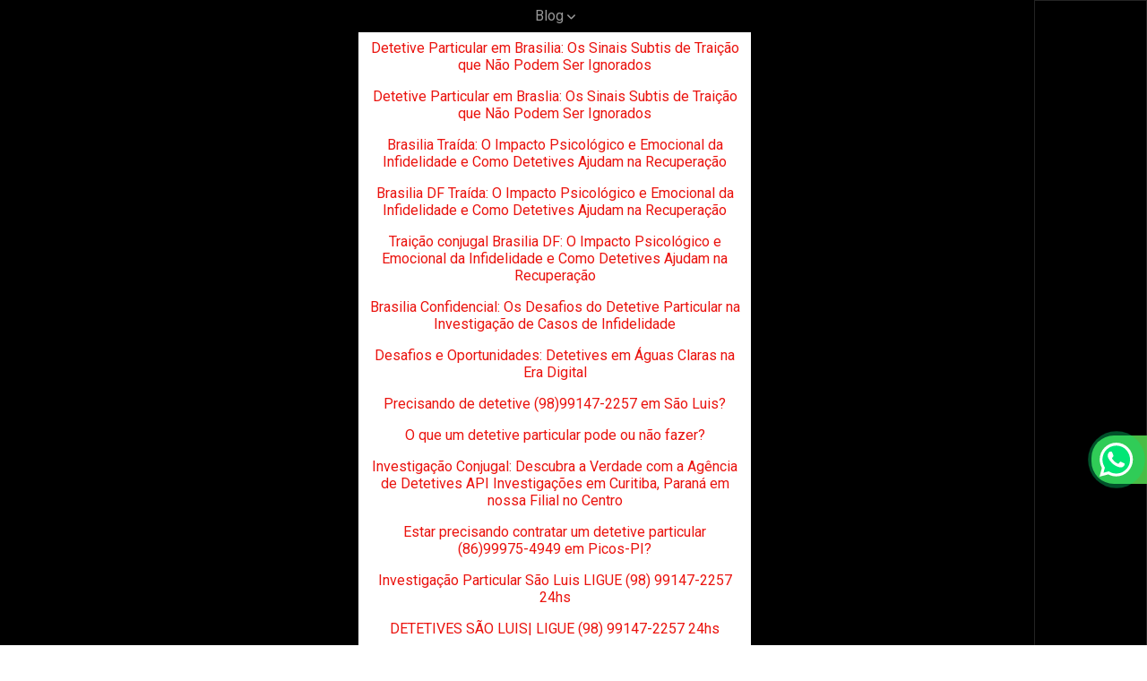

--- FILE ---
content_type: text/html; charset=UTF-8
request_url: https://www.api.det.br/blog/detetive-particular-sao-jose-dos-pinhais
body_size: 174958
content:
<!DOCTYPE html>
<!--[if lt IE 7]>      <html class="no-js lt-ie9 lt-ie8 lt-ie7"> <![endif]-->
  <!--[if IE 7]>         <html class="no-js lt-ie9 lt-ie8"> <![endif]-->
    <!--[if IE 8]>         <html class="no-js lt-ie9"> <![endif]-->
      <!--[if gt IE 8]><!--> <html class="no-js" lang="pt-br" itemscope itemtype="https://schema.org/LiveBlogPosting"> <!--<![endif]-->
        <!-- HEAD RESPONSÁVEL PELAS PÁGINAS DO SIG  -->
        <head>
          <meta charset="utf-8">
          <title>Detetive Particular São José dos Pinhais - API Investigações</title>
          <base href="https://www.api.det.br">
                    <meta name="description" content="Detetive Particular São José dos Pinhais - API Investigações atua desde 2000 atendendo as maiores empresas do país solucionando fraudes e extorsõ... Saiba mais.">
          <meta name="keywords" content="Detetive Particular São José dos Pinhais,">
          <meta name="viewport" content="width=device-width, initial-scale=1.0">
          <meta name="geo.position" content="-23.608375569215365;-46.69574088497707">
          <meta name="geo.placename" content="-">
          <meta name="geo.region" content="-BR">
          <meta name="ICBM" content="-23.608375569215365;-46.69574088497707">
          <meta name="robots" content="index,follow">
          <meta name="rating" content="General">
          <meta name="revisit-after" content="7 days">
          <link rel="canonical" href="https://www.api.det.br/blog/detetive-particular-sao-jose-dos-pinhais">
          <meta name="author" content="API Investigações">          <link rel="shortcut icon" href="https://www.api.det.br/imagens/favicon.png">
          <meta property="og:region" content="Brasil">
          <meta property="og:type" content="article" />
          <meta property="og:title" content="Detetive Particular São José dos Pinhais - API Investigações" />
          <meta property="og:description" content="Detetive Particular São José dos Pinhais - API Investigações atua desde 2000 atendendo as maiores empresas do país solucionando fraudes e extorsõ... Saiba mais." />
          <meta property="og:image" content="https://www.api.det.br/doutor/uploads/2/blog/2023/10/cover-detetive-particular-sao-jose-dos-pinhais-1696966224169.jpg" />
          <meta property="og:url" content="https://www.api.det.br/blog/detetive-particular-sao-jose-dos-pinhais" />
          <meta property="og:locale" content="pt_BR" />
          <meta property="og:site_name" content="API Investigações">
          <meta name="format-detection" content="telephone=no">
          <!-- ABAIXO DESSA LINHA INSERIR OS ARQUIVOS QUE IRAM ATUAR EM TODAS PÁGINAS (ESTÁTICAS E COM SIG) -->

          	<script>
	/*! jQuery v1.9.0 | (c) 2005, 2012 jQuery Foundation, Inc. | jquery.org/license */(function(e,t){"use strict";function n(e){var t=e.length,n=st.type(e);return st.isWindow(e)?!1:1===e.nodeType&&t?!0:"array"===n||"function"!==n&&(0===t||"number"==typeof t&&t>0&&t-1 in e)}function r(e){var t=Tt[e]={};return st.each(e.match(lt)||[],function(e,n){t[n]=!0}),t}function i(e,n,r,i){if(st.acceptData(e)){var o,a,s=st.expando,u="string"==typeof n,l=e.nodeType,c=l?st.cache:e,f=l?e[s]:e[s]&&s;if(f&&c[f]&&(i||c[f].data)||!u||r!==t)return f||(l?e[s]=f=K.pop()||st.guid++:f=s),c[f]||(c[f]={},l||(c[f].toJSON=st.noop)),("object"==typeof n||"function"==typeof n)&&(i?c[f]=st.extend(c[f],n):c[f].data=st.extend(c[f].data,n)),o=c[f],i||(o.data||(o.data={}),o=o.data),r!==t&&(o[st.camelCase(n)]=r),u?(a=o[n],null==a&&(a=o[st.camelCase(n)])):a=o,a}}function o(e,t,n){if(st.acceptData(e)){var r,i,o,a=e.nodeType,u=a?st.cache:e,l=a?e[st.expando]:st.expando;if(u[l]){if(t&&(r=n?u[l]:u[l].data)){st.isArray(t)?t=t.concat(st.map(t,st.camelCase)):t in r?t=[t]:(t=st.camelCase(t),t=t in r?[t]:t.split(" "));for(i=0,o=t.length;o>i;i++)delete r[t[i]];if(!(n?s:st.isEmptyObject)(r))return}(n||(delete u[l].data,s(u[l])))&&(a?st.cleanData([e],!0):st.support.deleteExpando||u!=u.window?delete u[l]:u[l]=null)}}}function a(e,n,r){if(r===t&&1===e.nodeType){var i="data-"+n.replace(Nt,"-$1").toLowerCase();if(r=e.getAttribute(i),"string"==typeof r){try{r="true"===r?!0:"false"===r?!1:"null"===r?null:+r+""===r?+r:wt.test(r)?st.parseJSON(r):r}catch(o){}st.data(e,n,r)}else r=t}return r}function s(e){var t;for(t in e)if(("data"!==t||!st.isEmptyObject(e[t]))&&"toJSON"!==t)return!1;return!0}function u(){return!0}function l(){return!1}function c(e,t){do e=e[t];while(e&&1!==e.nodeType);return e}function f(e,t,n){if(t=t||0,st.isFunction(t))return st.grep(e,function(e,r){var i=!!t.call(e,r,e);return i===n});if(t.nodeType)return st.grep(e,function(e){return e===t===n});if("string"==typeof t){var r=st.grep(e,function(e){return 1===e.nodeType});if(Wt.test(t))return st.filter(t,r,!n);t=st.filter(t,r)}return st.grep(e,function(e){return st.inArray(e,t)>=0===n})}function p(e){var t=zt.split("|"),n=e.createDocumentFragment();if(n.createElement)for(;t.length;)n.createElement(t.pop());return n}function d(e,t){return e.getElementsByTagName(t)[0]||e.appendChild(e.ownerDocument.createElement(t))}function h(e){var t=e.getAttributeNode("type");return e.type=(t&&t.specified)+"/"+e.type,e}function g(e){var t=nn.exec(e.type);return t?e.type=t[1]:e.removeAttribute("type"),e}function m(e,t){for(var n,r=0;null!=(n=e[r]);r++)st._data(n,"globalEval",!t||st._data(t[r],"globalEval"))}function y(e,t){if(1===t.nodeType&&st.hasData(e)){var n,r,i,o=st._data(e),a=st._data(t,o),s=o.events;if(s){delete a.handle,a.events={};for(n in s)for(r=0,i=s[n].length;i>r;r++)st.event.add(t,n,s[n][r])}a.data&&(a.data=st.extend({},a.data))}}function v(e,t){var n,r,i;if(1===t.nodeType){if(n=t.nodeName.toLowerCase(),!st.support.noCloneEvent&&t[st.expando]){r=st._data(t);for(i in r.events)st.removeEvent(t,i,r.handle);t.removeAttribute(st.expando)}"script"===n&&t.text!==e.text?(h(t).text=e.text,g(t)):"object"===n?(t.parentNode&&(t.outerHTML=e.outerHTML),st.support.html5Clone&&e.innerHTML&&!st.trim(t.innerHTML)&&(t.innerHTML=e.innerHTML)):"input"===n&&Zt.test(e.type)?(t.defaultChecked=t.checked=e.checked,t.value!==e.value&&(t.value=e.value)):"option"===n?t.defaultSelected=t.selected=e.defaultSelected:("input"===n||"textarea"===n)&&(t.defaultValue=e.defaultValue)}}function b(e,n){var r,i,o=0,a=e.getElementsByTagName!==t?e.getElementsByTagName(n||"*"):e.querySelectorAll!==t?e.querySelectorAll(n||"*"):t;if(!a)for(a=[],r=e.childNodes||e;null!=(i=r[o]);o++)!n||st.nodeName(i,n)?a.push(i):st.merge(a,b(i,n));return n===t||n&&st.nodeName(e,n)?st.merge([e],a):a}function x(e){Zt.test(e.type)&&(e.defaultChecked=e.checked)}function T(e,t){if(t in e)return t;for(var n=t.charAt(0).toUpperCase()+t.slice(1),r=t,i=Nn.length;i--;)if(t=Nn[i]+n,t in e)return t;return r}function w(e,t){return e=t||e,"none"===st.css(e,"display")||!st.contains(e.ownerDocument,e)}function N(e,t){for(var n,r=[],i=0,o=e.length;o>i;i++)n=e[i],n.style&&(r[i]=st._data(n,"olddisplay"),t?(r[i]||"none"!==n.style.display||(n.style.display=""),""===n.style.display&&w(n)&&(r[i]=st._data(n,"olddisplay",S(n.nodeName)))):r[i]||w(n)||st._data(n,"olddisplay",st.css(n,"display")));for(i=0;o>i;i++)n=e[i],n.style&&(t&&"none"!==n.style.display&&""!==n.style.display||(n.style.display=t?r[i]||"":"none"));return e}function C(e,t,n){var r=mn.exec(t);return r?Math.max(0,r[1]-(n||0))+(r[2]||"px"):t}function k(e,t,n,r,i){for(var o=n===(r?"border":"content")?4:"width"===t?1:0,a=0;4>o;o+=2)"margin"===n&&(a+=st.css(e,n+wn[o],!0,i)),r?("content"===n&&(a-=st.css(e,"padding"+wn[o],!0,i)),"margin"!==n&&(a-=st.css(e,"border"+wn[o]+"Width",!0,i))):(a+=st.css(e,"padding"+wn[o],!0,i),"padding"!==n&&(a+=st.css(e,"border"+wn[o]+"Width",!0,i)));return a}function E(e,t,n){var r=!0,i="width"===t?e.offsetWidth:e.offsetHeight,o=ln(e),a=st.support.boxSizing&&"border-box"===st.css(e,"boxSizing",!1,o);if(0>=i||null==i){if(i=un(e,t,o),(0>i||null==i)&&(i=e.style[t]),yn.test(i))return i;r=a&&(st.support.boxSizingReliable||i===e.style[t]),i=parseFloat(i)||0}return i+k(e,t,n||(a?"border":"content"),r,o)+"px"}function S(e){var t=V,n=bn[e];return n||(n=A(e,t),"none"!==n&&n||(cn=(cn||st("<iframe frameborder='0' width='0' height='0'/>").css("cssText","display:block !important")).appendTo(t.documentElement),t=(cn[0].contentWindow||cn[0].contentDocument).document,t.write("<!doctype html><html><body>"),t.close(),n=A(e,t),cn.detach()),bn[e]=n),n}function A(e,t){var n=st(t.createElement(e)).appendTo(t.body),r=st.css(n[0],"display");return n.remove(),r}function j(e,t,n,r){var i;if(st.isArray(t))st.each(t,function(t,i){n||kn.test(e)?r(e,i):j(e+"["+("object"==typeof i?t:"")+"]",i,n,r)});else if(n||"object"!==st.type(t))r(e,t);else for(i in t)j(e+"["+i+"]",t[i],n,r)}function D(e){return function(t,n){"string"!=typeof t&&(n=t,t="*");var r,i=0,o=t.toLowerCase().match(lt)||[];if(st.isFunction(n))for(;r=o[i++];)"+"===r[0]?(r=r.slice(1)||"*",(e[r]=e[r]||[]).unshift(n)):(e[r]=e[r]||[]).push(n)}}function L(e,n,r,i){function o(u){var l;return a[u]=!0,st.each(e[u]||[],function(e,u){var c=u(n,r,i);return"string"!=typeof c||s||a[c]?s?!(l=c):t:(n.dataTypes.unshift(c),o(c),!1)}),l}var a={},s=e===$n;return o(n.dataTypes[0])||!a["*"]&&o("*")}function H(e,n){var r,i,o=st.ajaxSettings.flatOptions||{};for(r in n)n[r]!==t&&((o[r]?e:i||(i={}))[r]=n[r]);return i&&st.extend(!0,e,i),e}function M(e,n,r){var i,o,a,s,u=e.contents,l=e.dataTypes,c=e.responseFields;for(o in c)o in r&&(n[c[o]]=r[o]);for(;"*"===l[0];)l.shift(),i===t&&(i=e.mimeType||n.getResponseHeader("Content-Type"));if(i)for(o in u)if(u[o]&&u[o].test(i)){l.unshift(o);break}if(l[0]in r)a=l[0];else{for(o in r){if(!l[0]||e.converters[o+" "+l[0]]){a=o;break}s||(s=o)}a=a||s}return a?(a!==l[0]&&l.unshift(a),r[a]):t}function q(e,t){var n,r,i,o,a={},s=0,u=e.dataTypes.slice(),l=u[0];if(e.dataFilter&&(t=e.dataFilter(t,e.dataType)),u[1])for(n in e.converters)a[n.toLowerCase()]=e.converters[n];for(;i=u[++s];)if("*"!==i){if("*"!==l&&l!==i){if(n=a[l+" "+i]||a["* "+i],!n)for(r in a)if(o=r.split(" "),o[1]===i&&(n=a[l+" "+o[0]]||a["* "+o[0]])){n===!0?n=a[r]:a[r]!==!0&&(i=o[0],u.splice(s--,0,i));break}if(n!==!0)if(n&&e["throws"])t=n(t);else try{t=n(t)}catch(c){return{state:"parsererror",error:n?c:"No conversion from "+l+" to "+i}}}l=i}return{state:"success",data:t}}function _(){try{return new e.XMLHttpRequest}catch(t){}}function F(){try{return new e.ActiveXObject("Microsoft.XMLHTTP")}catch(t){}}function O(){return setTimeout(function(){Qn=t}),Qn=st.now()}function B(e,t){st.each(t,function(t,n){for(var r=(rr[t]||[]).concat(rr["*"]),i=0,o=r.length;o>i;i++)if(r[i].call(e,t,n))return})}function P(e,t,n){var r,i,o=0,a=nr.length,s=st.Deferred().always(function(){delete u.elem}),u=function(){if(i)return!1;for(var t=Qn||O(),n=Math.max(0,l.startTime+l.duration-t),r=n/l.duration||0,o=1-r,a=0,u=l.tweens.length;u>a;a++)l.tweens[a].run(o);return s.notifyWith(e,[l,o,n]),1>o&&u?n:(s.resolveWith(e,[l]),!1)},l=s.promise({elem:e,props:st.extend({},t),opts:st.extend(!0,{specialEasing:{}},n),originalProperties:t,originalOptions:n,startTime:Qn||O(),duration:n.duration,tweens:[],createTween:function(t,n){var r=st.Tween(e,l.opts,t,n,l.opts.specialEasing[t]||l.opts.easing);return l.tweens.push(r),r},stop:function(t){var n=0,r=t?l.tweens.length:0;if(i)return this;for(i=!0;r>n;n++)l.tweens[n].run(1);return t?s.resolveWith(e,[l,t]):s.rejectWith(e,[l,t]),this}}),c=l.props;for(R(c,l.opts.specialEasing);a>o;o++)if(r=nr[o].call(l,e,c,l.opts))return r;return B(l,c),st.isFunction(l.opts.start)&&l.opts.start.call(e,l),st.fx.timer(st.extend(u,{elem:e,anim:l,queue:l.opts.queue})),l.progress(l.opts.progress).done(l.opts.done,l.opts.complete).fail(l.opts.fail).always(l.opts.always)}function R(e,t){var n,r,i,o,a;for(n in e)if(r=st.camelCase(n),i=t[r],o=e[n],st.isArray(o)&&(i=o[1],o=e[n]=o[0]),n!==r&&(e[r]=o,delete e[n]),a=st.cssHooks[r],a&&"expand"in a){o=a.expand(o),delete e[r];for(n in o)n in e||(e[n]=o[n],t[n]=i)}else t[r]=i}function W(e,t,n){var r,i,o,a,s,u,l,c,f,p=this,d=e.style,h={},g=[],m=e.nodeType&&w(e);n.queue||(c=st._queueHooks(e,"fx"),null==c.unqueued&&(c.unqueued=0,f=c.empty.fire,c.empty.fire=function(){c.unqueued||f()}),c.unqueued++,p.always(function(){p.always(function(){c.unqueued--,st.queue(e,"fx").length||c.empty.fire()})})),1===e.nodeType&&("height"in t||"width"in t)&&(n.overflow=[d.overflow,d.overflowX,d.overflowY],"inline"===st.css(e,"display")&&"none"===st.css(e,"float")&&(st.support.inlineBlockNeedsLayout&&"inline"!==S(e.nodeName)?d.zoom=1:d.display="inline-block")),n.overflow&&(d.overflow="hidden",st.support.shrinkWrapBlocks||p.done(function(){d.overflow=n.overflow[0],d.overflowX=n.overflow[1],d.overflowY=n.overflow[2]}));for(r in t)if(o=t[r],Zn.exec(o)){if(delete t[r],u=u||"toggle"===o,o===(m?"hide":"show"))continue;g.push(r)}if(a=g.length){s=st._data(e,"fxshow")||st._data(e,"fxshow",{}),"hidden"in s&&(m=s.hidden),u&&(s.hidden=!m),m?st(e).show():p.done(function(){st(e).hide()}),p.done(function(){var t;st._removeData(e,"fxshow");for(t in h)st.style(e,t,h[t])});for(r=0;a>r;r++)i=g[r],l=p.createTween(i,m?s[i]:0),h[i]=s[i]||st.style(e,i),i in s||(s[i]=l.start,m&&(l.end=l.start,l.start="width"===i||"height"===i?1:0))}}function $(e,t,n,r,i){return new $.prototype.init(e,t,n,r,i)}function I(e,t){var n,r={height:e},i=0;for(t=t?1:0;4>i;i+=2-t)n=wn[i],r["margin"+n]=r["padding"+n]=e;return t&&(r.opacity=r.width=e),r}function z(e){return st.isWindow(e)?e:9===e.nodeType?e.defaultView||e.parentWindow:!1}var X,U,V=e.document,Y=e.location,J=e.jQuery,G=e.$,Q={},K=[],Z="1.9.0",et=K.concat,tt=K.push,nt=K.slice,rt=K.indexOf,it=Q.toString,ot=Q.hasOwnProperty,at=Z.trim,st=function(e,t){return new st.fn.init(e,t,X)},ut=/[+-]?(?:\d*\.|)\d+(?:[eE][+-]?\d+|)/.source,lt=/\S+/g,ct=/^[\s\uFEFF\xA0]+|[\s\uFEFF\xA0]+$/g,ft=/^(?:(<[\w\W]+>)[^>]*|#([\w-]*))$/,pt=/^<(\w+)\s*\/?>(?:<\/\1>|)$/,dt=/^[\],:{}\s]*$/,ht=/(?:^|:|,)(?:\s*\[)+/g,gt=/\\(?:["\\\/bfnrt]|u[\da-fA-F]{4})/g,mt=/"[^"\\\r\n]*"|true|false|null|-?(?:\d+\.|)\d+(?:[eE][+-]?\d+|)/g,yt=/^-ms-/,vt=/-([\da-z])/gi,bt=function(e,t){return t.toUpperCase()},xt=function(){V.addEventListener?(V.removeEventListener("DOMContentLoaded",xt,!1),st.ready()):"complete"===V.readyState&&(V.detachEvent("onreadystatechange",xt),st.ready())};st.fn=st.prototype={jquery:Z,constructor:st,init:function(e,n,r){var i,o;if(!e)return this;if("string"==typeof e){if(i="<"===e.charAt(0)&&">"===e.charAt(e.length-1)&&e.length>=3?[null,e,null]:ft.exec(e),!i||!i[1]&&n)return!n||n.jquery?(n||r).find(e):this.constructor(n).find(e);if(i[1]){if(n=n instanceof st?n[0]:n,st.merge(this,st.parseHTML(i[1],n&&n.nodeType?n.ownerDocument||n:V,!0)),pt.test(i[1])&&st.isPlainObject(n))for(i in n)st.isFunction(this[i])?this[i](n[i]):this.attr(i,n[i]);return this}if(o=V.getElementById(i[2]),o&&o.parentNode){if(o.id!==i[2])return r.find(e);this.length=1,this[0]=o}return this.context=V,this.selector=e,this}return e.nodeType?(this.context=this[0]=e,this.length=1,this):st.isFunction(e)?r.ready(e):(e.selector!==t&&(this.selector=e.selector,this.context=e.context),st.makeArray(e,this))},selector:"",length:0,size:function(){return this.length},toArray:function(){return nt.call(this)},get:function(e){return null==e?this.toArray():0>e?this[this.length+e]:this[e]},pushStack:function(e){var t=st.merge(this.constructor(),e);return t.prevObject=this,t.context=this.context,t},each:function(e,t){return st.each(this,e,t)},ready:function(e){return st.ready.promise().done(e),this},slice:function(){return this.pushStack(nt.apply(this,arguments))},first:function(){return this.eq(0)},last:function(){return this.eq(-1)},eq:function(e){var t=this.length,n=+e+(0>e?t:0);return this.pushStack(n>=0&&t>n?[this[n]]:[])},map:function(e){return this.pushStack(st.map(this,function(t,n){return e.call(t,n,t)}))},end:function(){return this.prevObject||this.constructor(null)},push:tt,sort:[].sort,splice:[].splice},st.fn.init.prototype=st.fn,st.extend=st.fn.extend=function(){var e,n,r,i,o,a,s=arguments[0]||{},u=1,l=arguments.length,c=!1;for("boolean"==typeof s&&(c=s,s=arguments[1]||{},u=2),"object"==typeof s||st.isFunction(s)||(s={}),l===u&&(s=this,--u);l>u;u++)if(null!=(e=arguments[u]))for(n in e)r=s[n],i=e[n],s!==i&&(c&&i&&(st.isPlainObject(i)||(o=st.isArray(i)))?(o?(o=!1,a=r&&st.isArray(r)?r:[]):a=r&&st.isPlainObject(r)?r:{},s[n]=st.extend(c,a,i)):i!==t&&(s[n]=i));return s},st.extend({noConflict:function(t){return e.$===st&&(e.$=G),t&&e.jQuery===st&&(e.jQuery=J),st},isReady:!1,readyWait:1,holdReady:function(e){e?st.readyWait++:st.ready(!0)},ready:function(e){if(e===!0?!--st.readyWait:!st.isReady){if(!V.body)return setTimeout(st.ready);st.isReady=!0,e!==!0&&--st.readyWait>0||(U.resolveWith(V,[st]),st.fn.trigger&&st(V).trigger("ready").off("ready"))}},isFunction:function(e){return"function"===st.type(e)},isArray:Array.isArray||function(e){return"array"===st.type(e)},isWindow:function(e){return null!=e&&e==e.window},isNumeric:function(e){return!isNaN(parseFloat(e))&&isFinite(e)},type:function(e){return null==e?e+"":"object"==typeof e||"function"==typeof e?Q[it.call(e)]||"object":typeof e},isPlainObject:function(e){if(!e||"object"!==st.type(e)||e.nodeType||st.isWindow(e))return!1;try{if(e.constructor&&!ot.call(e,"constructor")&&!ot.call(e.constructor.prototype,"isPrototypeOf"))return!1}catch(n){return!1}var r;for(r in e);return r===t||ot.call(e,r)},isEmptyObject:function(e){var t;for(t in e)return!1;return!0},error:function(e){throw Error(e)},parseHTML:function(e,t,n){if(!e||"string"!=typeof e)return null;"boolean"==typeof t&&(n=t,t=!1),t=t||V;var r=pt.exec(e),i=!n&&[];return r?[t.createElement(r[1])]:(r=st.buildFragment([e],t,i),i&&st(i).remove(),st.merge([],r.childNodes))},parseJSON:function(n){return e.JSON&&e.JSON.parse?e.JSON.parse(n):null===n?n:"string"==typeof n&&(n=st.trim(n),n&&dt.test(n.replace(gt,"@").replace(mt,"]").replace(ht,"")))?Function("return "+n)():(st.error("Invalid JSON: "+n),t)},parseXML:function(n){var r,i;if(!n||"string"!=typeof n)return null;try{e.DOMParser?(i=new DOMParser,r=i.parseFromString(n,"text/xml")):(r=new ActiveXObject("Microsoft.XMLDOM"),r.async="false",r.loadXML(n))}catch(o){r=t}return r&&r.documentElement&&!r.getElementsByTagName("parsererror").length||st.error("Invalid XML: "+n),r},noop:function(){},globalEval:function(t){t&&st.trim(t)&&(e.execScript||function(t){e.eval.call(e,t)})(t)},camelCase:function(e){return e.replace(yt,"ms-").replace(vt,bt)},nodeName:function(e,t){return e.nodeName&&e.nodeName.toLowerCase()===t.toLowerCase()},each:function(e,t,r){var i,o=0,a=e.length,s=n(e);if(r){if(s)for(;a>o&&(i=t.apply(e[o],r),i!==!1);o++);else for(o in e)if(i=t.apply(e[o],r),i===!1)break}else if(s)for(;a>o&&(i=t.call(e[o],o,e[o]),i!==!1);o++);else for(o in e)if(i=t.call(e[o],o,e[o]),i===!1)break;return e},trim:at&&!at.call("\ufeff\u00a0")?function(e){return null==e?"":at.call(e)}:function(e){return null==e?"":(e+"").replace(ct,"")},makeArray:function(e,t){var r=t||[];return null!=e&&(n(Object(e))?st.merge(r,"string"==typeof e?[e]:e):tt.call(r,e)),r},inArray:function(e,t,n){var r;if(t){if(rt)return rt.call(t,e,n);for(r=t.length,n=n?0>n?Math.max(0,r+n):n:0;r>n;n++)if(n in t&&t[n]===e)return n}return-1},merge:function(e,n){var r=n.length,i=e.length,o=0;if("number"==typeof r)for(;r>o;o++)e[i++]=n[o];else for(;n[o]!==t;)e[i++]=n[o++];return e.length=i,e},grep:function(e,t,n){var r,i=[],o=0,a=e.length;for(n=!!n;a>o;o++)r=!!t(e[o],o),n!==r&&i.push(e[o]);return i},map:function(e,t,r){var i,o=0,a=e.length,s=n(e),u=[];if(s)for(;a>o;o++)i=t(e[o],o,r),null!=i&&(u[u.length]=i);else for(o in e)i=t(e[o],o,r),null!=i&&(u[u.length]=i);return et.apply([],u)},guid:1,proxy:function(e,n){var r,i,o;return"string"==typeof n&&(r=e[n],n=e,e=r),st.isFunction(e)?(i=nt.call(arguments,2),o=function(){return e.apply(n||this,i.concat(nt.call(arguments)))},o.guid=e.guid=e.guid||st.guid++,o):t},access:function(e,n,r,i,o,a,s){var u=0,l=e.length,c=null==r;if("object"===st.type(r)){o=!0;for(u in r)st.access(e,n,u,r[u],!0,a,s)}else if(i!==t&&(o=!0,st.isFunction(i)||(s=!0),c&&(s?(n.call(e,i),n=null):(c=n,n=function(e,t,n){return c.call(st(e),n)})),n))for(;l>u;u++)n(e[u],r,s?i:i.call(e[u],u,n(e[u],r)));return o?e:c?n.call(e):l?n(e[0],r):a},now:function(){return(new Date).getTime()}}),st.ready.promise=function(t){if(!U)if(U=st.Deferred(),"complete"===V.readyState)setTimeout(st.ready);else if(V.addEventListener)V.addEventListener("DOMContentLoaded",xt,!1),e.addEventListener("load",st.ready,!1);else{V.attachEvent("onreadystatechange",xt),e.attachEvent("onload",st.ready);var n=!1;try{n=null==e.frameElement&&V.documentElement}catch(r){}n&&n.doScroll&&function i(){if(!st.isReady){try{n.doScroll("left")}catch(e){return setTimeout(i,50)}st.ready()}}()}return U.promise(t)},st.each("Boolean Number String Function Array Date RegExp Object Error".split(" "),function(e,t){Q["[object "+t+"]"]=t.toLowerCase()}),X=st(V);var Tt={};st.Callbacks=function(e){e="string"==typeof e?Tt[e]||r(e):st.extend({},e);var n,i,o,a,s,u,l=[],c=!e.once&&[],f=function(t){for(n=e.memory&&t,i=!0,u=a||0,a=0,s=l.length,o=!0;l&&s>u;u++)if(l[u].apply(t[0],t[1])===!1&&e.stopOnFalse){n=!1;break}o=!1,l&&(c?c.length&&f(c.shift()):n?l=[]:p.disable())},p={add:function(){if(l){var t=l.length;(function r(t){st.each(t,function(t,n){var i=st.type(n);"function"===i?e.unique&&p.has(n)||l.push(n):n&&n.length&&"string"!==i&&r(n)})})(arguments),o?s=l.length:n&&(a=t,f(n))}return this},remove:function(){return l&&st.each(arguments,function(e,t){for(var n;(n=st.inArray(t,l,n))>-1;)l.splice(n,1),o&&(s>=n&&s--,u>=n&&u--)}),this},has:function(e){return st.inArray(e,l)>-1},empty:function(){return l=[],this},disable:function(){return l=c=n=t,this},disabled:function(){return!l},lock:function(){return c=t,n||p.disable(),this},locked:function(){return!c},fireWith:function(e,t){return t=t||[],t=[e,t.slice?t.slice():t],!l||i&&!c||(o?c.push(t):f(t)),this},fire:function(){return p.fireWith(this,arguments),this},fired:function(){return!!i}};return p},st.extend({Deferred:function(e){var t=[["resolve","done",st.Callbacks("once memory"),"resolved"],["reject","fail",st.Callbacks("once memory"),"rejected"],["notify","progress",st.Callbacks("memory")]],n="pending",r={state:function(){return n},always:function(){return i.done(arguments).fail(arguments),this},then:function(){var e=arguments;return st.Deferred(function(n){st.each(t,function(t,o){var a=o[0],s=st.isFunction(e[t])&&e[t];i[o[1]](function(){var e=s&&s.apply(this,arguments);e&&st.isFunction(e.promise)?e.promise().done(n.resolve).fail(n.reject).progress(n.notify):n[a+"With"](this===r?n.promise():this,s?[e]:arguments)})}),e=null}).promise()},promise:function(e){return null!=e?st.extend(e,r):r}},i={};return r.pipe=r.then,st.each(t,function(e,o){var a=o[2],s=o[3];r[o[1]]=a.add,s&&a.add(function(){n=s},t[1^e][2].disable,t[2][2].lock),i[o[0]]=function(){return i[o[0]+"With"](this===i?r:this,arguments),this},i[o[0]+"With"]=a.fireWith}),r.promise(i),e&&e.call(i,i),i},when:function(e){var t,n,r,i=0,o=nt.call(arguments),a=o.length,s=1!==a||e&&st.isFunction(e.promise)?a:0,u=1===s?e:st.Deferred(),l=function(e,n,r){return function(i){n[e]=this,r[e]=arguments.length>1?nt.call(arguments):i,r===t?u.notifyWith(n,r):--s||u.resolveWith(n,r)}};if(a>1)for(t=Array(a),n=Array(a),r=Array(a);a>i;i++)o[i]&&st.isFunction(o[i].promise)?o[i].promise().done(l(i,r,o)).fail(u.reject).progress(l(i,n,t)):--s;return s||u.resolveWith(r,o),u.promise()}}),st.support=function(){var n,r,i,o,a,s,u,l,c,f,p=V.createElement("div");if(p.setAttribute("className","t"),p.innerHTML="  <link/><table></table><a href='/a'>a</a><input type='checkbox'>",r=p.getElementsByTagName("*"),i=p.getElementsByTagName("a")[0],!r||!i||!r.length)return{};o=V.createElement("select"),a=o.appendChild(V.createElement("option")),s=p.getElementsByTagName("input")[0],i.style.cssText="top:1px;float:left;opacity:.5",n={getSetAttribute:"t"!==p.className,leadingWhitespace:3===p.firstChild.nodeType,tbody:!p.getElementsByTagName("tbody").length,htmlSerialize:!!p.getElementsByTagName("link").length,style:/top/.test(i.getAttribute("style")),hrefNormalized:"/a"===i.getAttribute("href"),opacity:/^0.5/.test(i.style.opacity),cssFloat:!!i.style.cssFloat,checkOn:!!s.value,optSelected:a.selected,enctype:!!V.createElement("form").enctype,html5Clone:"<:nav></:nav>"!==V.createElement("nav").cloneNode(!0).outerHTML,boxModel:"CSS1Compat"===V.compatMode,deleteExpando:!0,noCloneEvent:!0,inlineBlockNeedsLayout:!1,shrinkWrapBlocks:!1,reliableMarginRight:!0,boxSizingReliable:!0,pixelPosition:!1},s.checked=!0,n.noCloneChecked=s.cloneNode(!0).checked,o.disabled=!0,n.optDisabled=!a.disabled;try{delete p.test}catch(d){n.deleteExpando=!1}s=V.createElement("input"),s.setAttribute("value",""),n.input=""===s.getAttribute("value"),s.value="t",s.setAttribute("type","radio"),n.radioValue="t"===s.value,s.setAttribute("checked","t"),s.setAttribute("name","t"),u=V.createDocumentFragment(),u.appendChild(s),n.appendChecked=s.checked,n.checkClone=u.cloneNode(!0).cloneNode(!0).lastChild.checked,p.attachEvent&&(p.attachEvent("onclick",function(){n.noCloneEvent=!1}),p.cloneNode(!0).click());for(f in{submit:!0,change:!0,focusin:!0})p.setAttribute(l="on"+f,"t"),n[f+"Bubbles"]=l in e||p.attributes[l].expando===!1;return p.style.backgroundClip="content-box",p.cloneNode(!0).style.backgroundClip="",n.clearCloneStyle="content-box"===p.style.backgroundClip,st(function(){var r,i,o,a="padding:0;margin:0;border:0;display:block;box-sizing:content-box;-moz-box-sizing:content-box;-webkit-box-sizing:content-box;",s=V.getElementsByTagName("body")[0];s&&(r=V.createElement("div"),r.style.cssText="border:0;width:0;height:0;position:absolute;top:0;left:-9999px;margin-top:1px",s.appendChild(r).appendChild(p),p.innerHTML="<table><tr><td></td><td>t</td></tr></table>",o=p.getElementsByTagName("td"),o[0].style.cssText="padding:0;margin:0;border:0;display:none",c=0===o[0].offsetHeight,o[0].style.display="",o[1].style.display="none",n.reliableHiddenOffsets=c&&0===o[0].offsetHeight,p.innerHTML="",p.style.cssText="box-sizing:border-box;-moz-box-sizing:border-box;-webkit-box-sizing:border-box;padding:1px;border:1px;display:block;width:4px;margin-top:1%;position:absolute;top:1%;",n.boxSizing=4===p.offsetWidth,n.doesNotIncludeMarginInBodyOffset=1!==s.offsetTop,e.getComputedStyle&&(n.pixelPosition="1%"!==(e.getComputedStyle(p,null)||{}).top,n.boxSizingReliable="4px"===(e.getComputedStyle(p,null)||{width:"4px"}).width,i=p.appendChild(V.createElement("div")),i.style.cssText=p.style.cssText=a,i.style.marginRight=i.style.width="0",p.style.width="1px",n.reliableMarginRight=!parseFloat((e.getComputedStyle(i,null)||{}).marginRight)),p.style.zoom!==t&&(p.innerHTML="",p.style.cssText=a+"width:1px;padding:1px;display:inline;zoom:1",n.inlineBlockNeedsLayout=3===p.offsetWidth,p.style.display="block",p.innerHTML="<div></div>",p.firstChild.style.width="5px",n.shrinkWrapBlocks=3!==p.offsetWidth,s.style.zoom=1),s.removeChild(r),r=p=o=i=null)}),r=o=u=a=i=s=null,n}();var wt=/(?:\{[\s\S]*\}|\[[\s\S]*\])$/,Nt=/([A-Z])/g;st.extend({cache:{},expando:"jQuery"+(Z+Math.random()).replace(/\D/g,""),noData:{embed:!0,object:"clsid:D27CDB6E-AE6D-11cf-96B8-444553540000",applet:!0},hasData:function(e){return e=e.nodeType?st.cache[e[st.expando]]:e[st.expando],!!e&&!s(e)},data:function(e,t,n){return i(e,t,n,!1)},removeData:function(e,t){return o(e,t,!1)},_data:function(e,t,n){return i(e,t,n,!0)},_removeData:function(e,t){return o(e,t,!0)},acceptData:function(e){var t=e.nodeName&&st.noData[e.nodeName.toLowerCase()];return!t||t!==!0&&e.getAttribute("classid")===t}}),st.fn.extend({data:function(e,n){var r,i,o=this[0],s=0,u=null;if(e===t){if(this.length&&(u=st.data(o),1===o.nodeType&&!st._data(o,"parsedAttrs"))){for(r=o.attributes;r.length>s;s++)i=r[s].name,i.indexOf("data-")||(i=st.camelCase(i.substring(5)),a(o,i,u[i]));st._data(o,"parsedAttrs",!0)}return u}return"object"==typeof e?this.each(function(){st.data(this,e)}):st.access(this,function(n){return n===t?o?a(o,e,st.data(o,e)):null:(this.each(function(){st.data(this,e,n)}),t)},null,n,arguments.length>1,null,!0)},removeData:function(e){return this.each(function(){st.removeData(this,e)})}}),st.extend({queue:function(e,n,r){var i;return e?(n=(n||"fx")+"queue",i=st._data(e,n),r&&(!i||st.isArray(r)?i=st._data(e,n,st.makeArray(r)):i.push(r)),i||[]):t},dequeue:function(e,t){t=t||"fx";var n=st.queue(e,t),r=n.length,i=n.shift(),o=st._queueHooks(e,t),a=function(){st.dequeue(e,t)};"inprogress"===i&&(i=n.shift(),r--),o.cur=i,i&&("fx"===t&&n.unshift("inprogress"),delete o.stop,i.call(e,a,o)),!r&&o&&o.empty.fire()},_queueHooks:function(e,t){var n=t+"queueHooks";return st._data(e,n)||st._data(e,n,{empty:st.Callbacks("once memory").add(function(){st._removeData(e,t+"queue"),st._removeData(e,n)})})}}),st.fn.extend({queue:function(e,n){var r=2;return"string"!=typeof e&&(n=e,e="fx",r--),r>arguments.length?st.queue(this[0],e):n===t?this:this.each(function(){var t=st.queue(this,e,n);st._queueHooks(this,e),"fx"===e&&"inprogress"!==t[0]&&st.dequeue(this,e)})},dequeue:function(e){return this.each(function(){st.dequeue(this,e)})},delay:function(e,t){return e=st.fx?st.fx.speeds[e]||e:e,t=t||"fx",this.queue(t,function(t,n){var r=setTimeout(t,e);n.stop=function(){clearTimeout(r)}})},clearQueue:function(e){return this.queue(e||"fx",[])},promise:function(e,n){var r,i=1,o=st.Deferred(),a=this,s=this.length,u=function(){--i||o.resolveWith(a,[a])};for("string"!=typeof e&&(n=e,e=t),e=e||"fx";s--;)r=st._data(a[s],e+"queueHooks"),r&&r.empty&&(i++,r.empty.add(u));return u(),o.promise(n)}});var Ct,kt,Et=/[\t\r\n]/g,St=/\r/g,At=/^(?:input|select|textarea|button|object)$/i,jt=/^(?:a|area)$/i,Dt=/^(?:checked|selected|autofocus|autoplay|async|controls|defer|disabled|hidden|loop|multiple|open|readonly|required|scoped)$/i,Lt=/^(?:checked|selected)$/i,Ht=st.support.getSetAttribute,Mt=st.support.input;st.fn.extend({attr:function(e,t){return st.access(this,st.attr,e,t,arguments.length>1)},removeAttr:function(e){return this.each(function(){st.removeAttr(this,e)})},prop:function(e,t){return st.access(this,st.prop,e,t,arguments.length>1)},removeProp:function(e){return e=st.propFix[e]||e,this.each(function(){try{this[e]=t,delete this[e]}catch(n){}})},addClass:function(e){var t,n,r,i,o,a=0,s=this.length,u="string"==typeof e&&e;if(st.isFunction(e))return this.each(function(t){st(this).addClass(e.call(this,t,this.className))});if(u)for(t=(e||"").match(lt)||[];s>a;a++)if(n=this[a],r=1===n.nodeType&&(n.className?(" "+n.className+" ").replace(Et," "):" ")){for(o=0;i=t[o++];)0>r.indexOf(" "+i+" ")&&(r+=i+" ");n.className=st.trim(r)}return this},removeClass:function(e){var t,n,r,i,o,a=0,s=this.length,u=0===arguments.length||"string"==typeof e&&e;if(st.isFunction(e))return this.each(function(t){st(this).removeClass(e.call(this,t,this.className))});if(u)for(t=(e||"").match(lt)||[];s>a;a++)if(n=this[a],r=1===n.nodeType&&(n.className?(" "+n.className+" ").replace(Et," "):"")){for(o=0;i=t[o++];)for(;r.indexOf(" "+i+" ")>=0;)r=r.replace(" "+i+" "," ");n.className=e?st.trim(r):""}return this},toggleClass:function(e,t){var n=typeof e,r="boolean"==typeof t;return st.isFunction(e)?this.each(function(n){st(this).toggleClass(e.call(this,n,this.className,t),t)}):this.each(function(){if("string"===n)for(var i,o=0,a=st(this),s=t,u=e.match(lt)||[];i=u[o++];)s=r?s:!a.hasClass(i),a[s?"addClass":"removeClass"](i);else("undefined"===n||"boolean"===n)&&(this.className&&st._data(this,"__className__",this.className),this.className=this.className||e===!1?"":st._data(this,"__className__")||"")})},hasClass:function(e){for(var t=" "+e+" ",n=0,r=this.length;r>n;n++)if(1===this[n].nodeType&&(" "+this[n].className+" ").replace(Et," ").indexOf(t)>=0)return!0;return!1},val:function(e){var n,r,i,o=this[0];{if(arguments.length)return i=st.isFunction(e),this.each(function(r){var o,a=st(this);1===this.nodeType&&(o=i?e.call(this,r,a.val()):e,null==o?o="":"number"==typeof o?o+="":st.isArray(o)&&(o=st.map(o,function(e){return null==e?"":e+""})),n=st.valHooks[this.type]||st.valHooks[this.nodeName.toLowerCase()],n&&"set"in n&&n.set(this,o,"value")!==t||(this.value=o))});if(o)return n=st.valHooks[o.type]||st.valHooks[o.nodeName.toLowerCase()],n&&"get"in n&&(r=n.get(o,"value"))!==t?r:(r=o.value,"string"==typeof r?r.replace(St,""):null==r?"":r)}}}),st.extend({valHooks:{option:{get:function(e){var t=e.attributes.value;return!t||t.specified?e.value:e.text}},select:{get:function(e){for(var t,n,r=e.options,i=e.selectedIndex,o="select-one"===e.type||0>i,a=o?null:[],s=o?i+1:r.length,u=0>i?s:o?i:0;s>u;u++)if(n=r[u],!(!n.selected&&u!==i||(st.support.optDisabled?n.disabled:null!==n.getAttribute("disabled"))||n.parentNode.disabled&&st.nodeName(n.parentNode,"optgroup"))){if(t=st(n).val(),o)return t;a.push(t)}return a},set:function(e,t){var n=st.makeArray(t);return st(e).find("option").each(function(){this.selected=st.inArray(st(this).val(),n)>=0}),n.length||(e.selectedIndex=-1),n}}},attr:function(e,n,r){var i,o,a,s=e.nodeType;if(e&&3!==s&&8!==s&&2!==s)return e.getAttribute===t?st.prop(e,n,r):(a=1!==s||!st.isXMLDoc(e),a&&(n=n.toLowerCase(),o=st.attrHooks[n]||(Dt.test(n)?kt:Ct)),r===t?o&&a&&"get"in o&&null!==(i=o.get(e,n))?i:(e.getAttribute!==t&&(i=e.getAttribute(n)),null==i?t:i):null!==r?o&&a&&"set"in o&&(i=o.set(e,r,n))!==t?i:(e.setAttribute(n,r+""),r):(st.removeAttr(e,n),t))},removeAttr:function(e,t){var n,r,i=0,o=t&&t.match(lt);if(o&&1===e.nodeType)for(;n=o[i++];)r=st.propFix[n]||n,Dt.test(n)?!Ht&&Lt.test(n)?e[st.camelCase("default-"+n)]=e[r]=!1:e[r]=!1:st.attr(e,n,""),e.removeAttribute(Ht?n:r)},attrHooks:{type:{set:function(e,t){if(!st.support.radioValue&&"radio"===t&&st.nodeName(e,"input")){var n=e.value;return e.setAttribute("type",t),n&&(e.value=n),t}}}},propFix:{tabindex:"tabIndex",readonly:"readOnly","for":"htmlFor","class":"className",maxlength:"maxLength",cellspacing:"cellSpacing",cellpadding:"cellPadding",rowspan:"rowSpan",colspan:"colSpan",usemap:"useMap",frameborder:"frameBorder",contenteditable:"contentEditable"},prop:function(e,n,r){var i,o,a,s=e.nodeType;if(e&&3!==s&&8!==s&&2!==s)return a=1!==s||!st.isXMLDoc(e),a&&(n=st.propFix[n]||n,o=st.propHooks[n]),r!==t?o&&"set"in o&&(i=o.set(e,r,n))!==t?i:e[n]=r:o&&"get"in o&&null!==(i=o.get(e,n))?i:e[n]},propHooks:{tabIndex:{get:function(e){var n=e.getAttributeNode("tabindex");return n&&n.specified?parseInt(n.value,10):At.test(e.nodeName)||jt.test(e.nodeName)&&e.href?0:t}}}}),kt={get:function(e,n){var r=st.prop(e,n),i="boolean"==typeof r&&e.getAttribute(n),o="boolean"==typeof r?Mt&&Ht?null!=i:Lt.test(n)?e[st.camelCase("default-"+n)]:!!i:e.getAttributeNode(n);return o&&o.value!==!1?n.toLowerCase():t},set:function(e,t,n){return t===!1?st.removeAttr(e,n):Mt&&Ht||!Lt.test(n)?e.setAttribute(!Ht&&st.propFix[n]||n,n):e[st.camelCase("default-"+n)]=e[n]=!0,n}},Mt&&Ht||(st.attrHooks.value={get:function(e,n){var r=e.getAttributeNode(n);return st.nodeName(e,"input")?e.defaultValue:r&&r.specified?r.value:t
},set:function(e,n,r){return st.nodeName(e,"input")?(e.defaultValue=n,t):Ct&&Ct.set(e,n,r)}}),Ht||(Ct=st.valHooks.button={get:function(e,n){var r=e.getAttributeNode(n);return r&&("id"===n||"name"===n||"coords"===n?""!==r.value:r.specified)?r.value:t},set:function(e,n,r){var i=e.getAttributeNode(r);return i||e.setAttributeNode(i=e.ownerDocument.createAttribute(r)),i.value=n+="","value"===r||n===e.getAttribute(r)?n:t}},st.attrHooks.contenteditable={get:Ct.get,set:function(e,t,n){Ct.set(e,""===t?!1:t,n)}},st.each(["width","height"],function(e,n){st.attrHooks[n]=st.extend(st.attrHooks[n],{set:function(e,r){return""===r?(e.setAttribute(n,"auto"),r):t}})})),st.support.hrefNormalized||(st.each(["href","src","width","height"],function(e,n){st.attrHooks[n]=st.extend(st.attrHooks[n],{get:function(e){var r=e.getAttribute(n,2);return null==r?t:r}})}),st.each(["href","src"],function(e,t){st.propHooks[t]={get:function(e){return e.getAttribute(t,4)}}})),st.support.style||(st.attrHooks.style={get:function(e){return e.style.cssText||t},set:function(e,t){return e.style.cssText=t+""}}),st.support.optSelected||(st.propHooks.selected=st.extend(st.propHooks.selected,{get:function(e){var t=e.parentNode;return t&&(t.selectedIndex,t.parentNode&&t.parentNode.selectedIndex),null}})),st.support.enctype||(st.propFix.enctype="encoding"),st.support.checkOn||st.each(["radio","checkbox"],function(){st.valHooks[this]={get:function(e){return null===e.getAttribute("value")?"on":e.value}}}),st.each(["radio","checkbox"],function(){st.valHooks[this]=st.extend(st.valHooks[this],{set:function(e,n){return st.isArray(n)?e.checked=st.inArray(st(e).val(),n)>=0:t}})});var qt=/^(?:input|select|textarea)$/i,_t=/^key/,Ft=/^(?:mouse|contextmenu)|click/,Ot=/^(?:focusinfocus|focusoutblur)$/,Bt=/^([^.]*)(?:\.(.+)|)$/;st.event={global:{},add:function(e,n,r,i,o){var a,s,u,l,c,f,p,d,h,g,m,y=3!==e.nodeType&&8!==e.nodeType&&st._data(e);if(y){for(r.handler&&(a=r,r=a.handler,o=a.selector),r.guid||(r.guid=st.guid++),(l=y.events)||(l=y.events={}),(s=y.handle)||(s=y.handle=function(e){return st===t||e&&st.event.triggered===e.type?t:st.event.dispatch.apply(s.elem,arguments)},s.elem=e),n=(n||"").match(lt)||[""],c=n.length;c--;)u=Bt.exec(n[c])||[],h=m=u[1],g=(u[2]||"").split(".").sort(),p=st.event.special[h]||{},h=(o?p.delegateType:p.bindType)||h,p=st.event.special[h]||{},f=st.extend({type:h,origType:m,data:i,handler:r,guid:r.guid,selector:o,needsContext:o&&st.expr.match.needsContext.test(o),namespace:g.join(".")},a),(d=l[h])||(d=l[h]=[],d.delegateCount=0,p.setup&&p.setup.call(e,i,g,s)!==!1||(e.addEventListener?e.addEventListener(h,s,!1):e.attachEvent&&e.attachEvent("on"+h,s))),p.add&&(p.add.call(e,f),f.handler.guid||(f.handler.guid=r.guid)),o?d.splice(d.delegateCount++,0,f):d.push(f),st.event.global[h]=!0;e=null}},remove:function(e,t,n,r,i){var o,a,s,u,l,c,f,p,d,h,g,m=st.hasData(e)&&st._data(e);if(m&&(u=m.events)){for(t=(t||"").match(lt)||[""],l=t.length;l--;)if(s=Bt.exec(t[l])||[],d=g=s[1],h=(s[2]||"").split(".").sort(),d){for(f=st.event.special[d]||{},d=(r?f.delegateType:f.bindType)||d,p=u[d]||[],s=s[2]&&RegExp("(^|\\.)"+h.join("\\.(?:.*\\.|)")+"(\\.|$)"),a=o=p.length;o--;)c=p[o],!i&&g!==c.origType||n&&n.guid!==c.guid||s&&!s.test(c.namespace)||r&&r!==c.selector&&("**"!==r||!c.selector)||(p.splice(o,1),c.selector&&p.delegateCount--,f.remove&&f.remove.call(e,c));a&&!p.length&&(f.teardown&&f.teardown.call(e,h,m.handle)!==!1||st.removeEvent(e,d,m.handle),delete u[d])}else for(d in u)st.event.remove(e,d+t[l],n,r,!0);st.isEmptyObject(u)&&(delete m.handle,st._removeData(e,"events"))}},trigger:function(n,r,i,o){var a,s,u,l,c,f,p,d=[i||V],h=n.type||n,g=n.namespace?n.namespace.split("."):[];if(s=u=i=i||V,3!==i.nodeType&&8!==i.nodeType&&!Ot.test(h+st.event.triggered)&&(h.indexOf(".")>=0&&(g=h.split("."),h=g.shift(),g.sort()),c=0>h.indexOf(":")&&"on"+h,n=n[st.expando]?n:new st.Event(h,"object"==typeof n&&n),n.isTrigger=!0,n.namespace=g.join("."),n.namespace_re=n.namespace?RegExp("(^|\\.)"+g.join("\\.(?:.*\\.|)")+"(\\.|$)"):null,n.result=t,n.target||(n.target=i),r=null==r?[n]:st.makeArray(r,[n]),p=st.event.special[h]||{},o||!p.trigger||p.trigger.apply(i,r)!==!1)){if(!o&&!p.noBubble&&!st.isWindow(i)){for(l=p.delegateType||h,Ot.test(l+h)||(s=s.parentNode);s;s=s.parentNode)d.push(s),u=s;u===(i.ownerDocument||V)&&d.push(u.defaultView||u.parentWindow||e)}for(a=0;(s=d[a++])&&!n.isPropagationStopped();)n.type=a>1?l:p.bindType||h,f=(st._data(s,"events")||{})[n.type]&&st._data(s,"handle"),f&&f.apply(s,r),f=c&&s[c],f&&st.acceptData(s)&&f.apply&&f.apply(s,r)===!1&&n.preventDefault();if(n.type=h,!(o||n.isDefaultPrevented()||p._default&&p._default.apply(i.ownerDocument,r)!==!1||"click"===h&&st.nodeName(i,"a")||!st.acceptData(i)||!c||!i[h]||st.isWindow(i))){u=i[c],u&&(i[c]=null),st.event.triggered=h;try{i[h]()}catch(m){}st.event.triggered=t,u&&(i[c]=u)}return n.result}},dispatch:function(e){e=st.event.fix(e);var n,r,i,o,a,s=[],u=nt.call(arguments),l=(st._data(this,"events")||{})[e.type]||[],c=st.event.special[e.type]||{};if(u[0]=e,e.delegateTarget=this,!c.preDispatch||c.preDispatch.call(this,e)!==!1){for(s=st.event.handlers.call(this,e,l),n=0;(o=s[n++])&&!e.isPropagationStopped();)for(e.currentTarget=o.elem,r=0;(a=o.handlers[r++])&&!e.isImmediatePropagationStopped();)(!e.namespace_re||e.namespace_re.test(a.namespace))&&(e.handleObj=a,e.data=a.data,i=((st.event.special[a.origType]||{}).handle||a.handler).apply(o.elem,u),i!==t&&(e.result=i)===!1&&(e.preventDefault(),e.stopPropagation()));return c.postDispatch&&c.postDispatch.call(this,e),e.result}},handlers:function(e,n){var r,i,o,a,s=[],u=n.delegateCount,l=e.target;if(u&&l.nodeType&&(!e.button||"click"!==e.type))for(;l!=this;l=l.parentNode||this)if(l.disabled!==!0||"click"!==e.type){for(i=[],r=0;u>r;r++)a=n[r],o=a.selector+" ",i[o]===t&&(i[o]=a.needsContext?st(o,this).index(l)>=0:st.find(o,this,null,[l]).length),i[o]&&i.push(a);i.length&&s.push({elem:l,handlers:i})}return n.length>u&&s.push({elem:this,handlers:n.slice(u)}),s},fix:function(e){if(e[st.expando])return e;var t,n,r=e,i=st.event.fixHooks[e.type]||{},o=i.props?this.props.concat(i.props):this.props;for(e=new st.Event(r),t=o.length;t--;)n=o[t],e[n]=r[n];return e.target||(e.target=r.srcElement||V),3===e.target.nodeType&&(e.target=e.target.parentNode),e.metaKey=!!e.metaKey,i.filter?i.filter(e,r):e},props:"altKey bubbles cancelable ctrlKey currentTarget eventPhase metaKey relatedTarget shiftKey target timeStamp view which".split(" "),fixHooks:{},keyHooks:{props:"char charCode key keyCode".split(" "),filter:function(e,t){return null==e.which&&(e.which=null!=t.charCode?t.charCode:t.keyCode),e}},mouseHooks:{props:"button buttons clientX clientY fromElement offsetX offsetY pageX pageY screenX screenY toElement".split(" "),filter:function(e,n){var r,i,o,a=n.button,s=n.fromElement;return null==e.pageX&&null!=n.clientX&&(r=e.target.ownerDocument||V,i=r.documentElement,o=r.body,e.pageX=n.clientX+(i&&i.scrollLeft||o&&o.scrollLeft||0)-(i&&i.clientLeft||o&&o.clientLeft||0),e.pageY=n.clientY+(i&&i.scrollTop||o&&o.scrollTop||0)-(i&&i.clientTop||o&&o.clientTop||0)),!e.relatedTarget&&s&&(e.relatedTarget=s===e.target?n.toElement:s),e.which||a===t||(e.which=1&a?1:2&a?3:4&a?2:0),e}},special:{load:{noBubble:!0},click:{trigger:function(){return st.nodeName(this,"input")&&"checkbox"===this.type&&this.click?(this.click(),!1):t}},focus:{trigger:function(){if(this!==V.activeElement&&this.focus)try{return this.focus(),!1}catch(e){}},delegateType:"focusin"},blur:{trigger:function(){return this===V.activeElement&&this.blur?(this.blur(),!1):t},delegateType:"focusout"},beforeunload:{postDispatch:function(e){e.result!==t&&(e.originalEvent.returnValue=e.result)}}},simulate:function(e,t,n,r){var i=st.extend(new st.Event,n,{type:e,isSimulated:!0,originalEvent:{}});r?st.event.trigger(i,null,t):st.event.dispatch.call(t,i),i.isDefaultPrevented()&&n.preventDefault()}},st.removeEvent=V.removeEventListener?function(e,t,n){e.removeEventListener&&e.removeEventListener(t,n,!1)}:function(e,n,r){var i="on"+n;e.detachEvent&&(e[i]===t&&(e[i]=null),e.detachEvent(i,r))},st.Event=function(e,n){return this instanceof st.Event?(e&&e.type?(this.originalEvent=e,this.type=e.type,this.isDefaultPrevented=e.defaultPrevented||e.returnValue===!1||e.getPreventDefault&&e.getPreventDefault()?u:l):this.type=e,n&&st.extend(this,n),this.timeStamp=e&&e.timeStamp||st.now(),this[st.expando]=!0,t):new st.Event(e,n)},st.Event.prototype={isDefaultPrevented:l,isPropagationStopped:l,isImmediatePropagationStopped:l,preventDefault:function(){var e=this.originalEvent;this.isDefaultPrevented=u,e&&(e.preventDefault?e.preventDefault():e.returnValue=!1)},stopPropagation:function(){var e=this.originalEvent;this.isPropagationStopped=u,e&&(e.stopPropagation&&e.stopPropagation(),e.cancelBubble=!0)},stopImmediatePropagation:function(){this.isImmediatePropagationStopped=u,this.stopPropagation()}},st.each({mouseenter:"mouseover",mouseleave:"mouseout"},function(e,t){st.event.special[e]={delegateType:t,bindType:t,handle:function(e){var n,r=this,i=e.relatedTarget,o=e.handleObj;return(!i||i!==r&&!st.contains(r,i))&&(e.type=o.origType,n=o.handler.apply(this,arguments),e.type=t),n}}}),st.support.submitBubbles||(st.event.special.submit={setup:function(){return st.nodeName(this,"form")?!1:(st.event.add(this,"click._submit keypress._submit",function(e){var n=e.target,r=st.nodeName(n,"input")||st.nodeName(n,"button")?n.form:t;r&&!st._data(r,"submitBubbles")&&(st.event.add(r,"submit._submit",function(e){e._submit_bubble=!0}),st._data(r,"submitBubbles",!0))}),t)},postDispatch:function(e){e._submit_bubble&&(delete e._submit_bubble,this.parentNode&&!e.isTrigger&&st.event.simulate("submit",this.parentNode,e,!0))},teardown:function(){return st.nodeName(this,"form")?!1:(st.event.remove(this,"._submit"),t)}}),st.support.changeBubbles||(st.event.special.change={setup:function(){return qt.test(this.nodeName)?(("checkbox"===this.type||"radio"===this.type)&&(st.event.add(this,"propertychange._change",function(e){"checked"===e.originalEvent.propertyName&&(this._just_changed=!0)}),st.event.add(this,"click._change",function(e){this._just_changed&&!e.isTrigger&&(this._just_changed=!1),st.event.simulate("change",this,e,!0)})),!1):(st.event.add(this,"beforeactivate._change",function(e){var t=e.target;qt.test(t.nodeName)&&!st._data(t,"changeBubbles")&&(st.event.add(t,"change._change",function(e){!this.parentNode||e.isSimulated||e.isTrigger||st.event.simulate("change",this.parentNode,e,!0)}),st._data(t,"changeBubbles",!0))}),t)},handle:function(e){var n=e.target;return this!==n||e.isSimulated||e.isTrigger||"radio"!==n.type&&"checkbox"!==n.type?e.handleObj.handler.apply(this,arguments):t},teardown:function(){return st.event.remove(this,"._change"),!qt.test(this.nodeName)}}),st.support.focusinBubbles||st.each({focus:"focusin",blur:"focusout"},function(e,t){var n=0,r=function(e){st.event.simulate(t,e.target,st.event.fix(e),!0)};st.event.special[t]={setup:function(){0===n++&&V.addEventListener(e,r,!0)},teardown:function(){0===--n&&V.removeEventListener(e,r,!0)}}}),st.fn.extend({on:function(e,n,r,i,o){var a,s;if("object"==typeof e){"string"!=typeof n&&(r=r||n,n=t);for(s in e)this.on(s,n,r,e[s],o);return this}if(null==r&&null==i?(i=n,r=n=t):null==i&&("string"==typeof n?(i=r,r=t):(i=r,r=n,n=t)),i===!1)i=l;else if(!i)return this;return 1===o&&(a=i,i=function(e){return st().off(e),a.apply(this,arguments)},i.guid=a.guid||(a.guid=st.guid++)),this.each(function(){st.event.add(this,e,i,r,n)})},one:function(e,t,n,r){return this.on(e,t,n,r,1)},off:function(e,n,r){var i,o;if(e&&e.preventDefault&&e.handleObj)return i=e.handleObj,st(e.delegateTarget).off(i.namespace?i.origType+"."+i.namespace:i.origType,i.selector,i.handler),this;if("object"==typeof e){for(o in e)this.off(o,n,e[o]);return this}return(n===!1||"function"==typeof n)&&(r=n,n=t),r===!1&&(r=l),this.each(function(){st.event.remove(this,e,r,n)})},bind:function(e,t,n){return this.on(e,null,t,n)},unbind:function(e,t){return this.off(e,null,t)},delegate:function(e,t,n,r){return this.on(t,e,n,r)},undelegate:function(e,t,n){return 1===arguments.length?this.off(e,"**"):this.off(t,e||"**",n)},trigger:function(e,t){return this.each(function(){st.event.trigger(e,t,this)})},triggerHandler:function(e,n){var r=this[0];return r?st.event.trigger(e,n,r,!0):t},hover:function(e,t){return this.mouseenter(e).mouseleave(t||e)}}),st.each("blur focus focusin focusout load resize scroll unload click dblclick mousedown mouseup mousemove mouseover mouseout mouseenter mouseleave change select submit keydown keypress keyup error contextmenu".split(" "),function(e,t){st.fn[t]=function(e,n){return arguments.length>0?this.on(t,null,e,n):this.trigger(t)},_t.test(t)&&(st.event.fixHooks[t]=st.event.keyHooks),Ft.test(t)&&(st.event.fixHooks[t]=st.event.mouseHooks)}),function(e,t){function n(e){return ht.test(e+"")}function r(){var e,t=[];return e=function(n,r){return t.push(n+=" ")>C.cacheLength&&delete e[t.shift()],e[n]=r}}function i(e){return e[P]=!0,e}function o(e){var t=L.createElement("div");try{return e(t)}catch(n){return!1}finally{t=null}}function a(e,t,n,r){var i,o,a,s,u,l,c,d,h,g;if((t?t.ownerDocument||t:R)!==L&&D(t),t=t||L,n=n||[],!e||"string"!=typeof e)return n;if(1!==(s=t.nodeType)&&9!==s)return[];if(!M&&!r){if(i=gt.exec(e))if(a=i[1]){if(9===s){if(o=t.getElementById(a),!o||!o.parentNode)return n;if(o.id===a)return n.push(o),n}else if(t.ownerDocument&&(o=t.ownerDocument.getElementById(a))&&O(t,o)&&o.id===a)return n.push(o),n}else{if(i[2])return Q.apply(n,K.call(t.getElementsByTagName(e),0)),n;if((a=i[3])&&W.getByClassName&&t.getElementsByClassName)return Q.apply(n,K.call(t.getElementsByClassName(a),0)),n}if(W.qsa&&!q.test(e)){if(c=!0,d=P,h=t,g=9===s&&e,1===s&&"object"!==t.nodeName.toLowerCase()){for(l=f(e),(c=t.getAttribute("id"))?d=c.replace(vt,"\\$&"):t.setAttribute("id",d),d="[id='"+d+"'] ",u=l.length;u--;)l[u]=d+p(l[u]);h=dt.test(e)&&t.parentNode||t,g=l.join(",")}if(g)try{return Q.apply(n,K.call(h.querySelectorAll(g),0)),n}catch(m){}finally{c||t.removeAttribute("id")}}}return x(e.replace(at,"$1"),t,n,r)}function s(e,t){for(var n=e&&t&&e.nextSibling;n;n=n.nextSibling)if(n===t)return-1;return e?1:-1}function u(e){return function(t){var n=t.nodeName.toLowerCase();return"input"===n&&t.type===e}}function l(e){return function(t){var n=t.nodeName.toLowerCase();return("input"===n||"button"===n)&&t.type===e}}function c(e){return i(function(t){return t=+t,i(function(n,r){for(var i,o=e([],n.length,t),a=o.length;a--;)n[i=o[a]]&&(n[i]=!(r[i]=n[i]))})})}function f(e,t){var n,r,i,o,s,u,l,c=X[e+" "];if(c)return t?0:c.slice(0);for(s=e,u=[],l=C.preFilter;s;){(!n||(r=ut.exec(s)))&&(r&&(s=s.slice(r[0].length)||s),u.push(i=[])),n=!1,(r=lt.exec(s))&&(n=r.shift(),i.push({value:n,type:r[0].replace(at," ")}),s=s.slice(n.length));for(o in C.filter)!(r=pt[o].exec(s))||l[o]&&!(r=l[o](r))||(n=r.shift(),i.push({value:n,type:o,matches:r}),s=s.slice(n.length));if(!n)break}return t?s.length:s?a.error(e):X(e,u).slice(0)}function p(e){for(var t=0,n=e.length,r="";n>t;t++)r+=e[t].value;return r}function d(e,t,n){var r=t.dir,i=n&&"parentNode"===t.dir,o=I++;return t.first?function(t,n,o){for(;t=t[r];)if(1===t.nodeType||i)return e(t,n,o)}:function(t,n,a){var s,u,l,c=$+" "+o;if(a){for(;t=t[r];)if((1===t.nodeType||i)&&e(t,n,a))return!0}else for(;t=t[r];)if(1===t.nodeType||i)if(l=t[P]||(t[P]={}),(u=l[r])&&u[0]===c){if((s=u[1])===!0||s===N)return s===!0}else if(u=l[r]=[c],u[1]=e(t,n,a)||N,u[1]===!0)return!0}}function h(e){return e.length>1?function(t,n,r){for(var i=e.length;i--;)if(!e[i](t,n,r))return!1;return!0}:e[0]}function g(e,t,n,r,i){for(var o,a=[],s=0,u=e.length,l=null!=t;u>s;s++)(o=e[s])&&(!n||n(o,r,i))&&(a.push(o),l&&t.push(s));return a}function m(e,t,n,r,o,a){return r&&!r[P]&&(r=m(r)),o&&!o[P]&&(o=m(o,a)),i(function(i,a,s,u){var l,c,f,p=[],d=[],h=a.length,m=i||b(t||"*",s.nodeType?[s]:s,[]),y=!e||!i&&t?m:g(m,p,e,s,u),v=n?o||(i?e:h||r)?[]:a:y;if(n&&n(y,v,s,u),r)for(l=g(v,d),r(l,[],s,u),c=l.length;c--;)(f=l[c])&&(v[d[c]]=!(y[d[c]]=f));if(i){if(o||e){if(o){for(l=[],c=v.length;c--;)(f=v[c])&&l.push(y[c]=f);o(null,v=[],l,u)}for(c=v.length;c--;)(f=v[c])&&(l=o?Z.call(i,f):p[c])>-1&&(i[l]=!(a[l]=f))}}else v=g(v===a?v.splice(h,v.length):v),o?o(null,a,v,u):Q.apply(a,v)})}function y(e){for(var t,n,r,i=e.length,o=C.relative[e[0].type],a=o||C.relative[" "],s=o?1:0,u=d(function(e){return e===t},a,!0),l=d(function(e){return Z.call(t,e)>-1},a,!0),c=[function(e,n,r){return!o&&(r||n!==j)||((t=n).nodeType?u(e,n,r):l(e,n,r))}];i>s;s++)if(n=C.relative[e[s].type])c=[d(h(c),n)];else{if(n=C.filter[e[s].type].apply(null,e[s].matches),n[P]){for(r=++s;i>r&&!C.relative[e[r].type];r++);return m(s>1&&h(c),s>1&&p(e.slice(0,s-1)).replace(at,"$1"),n,r>s&&y(e.slice(s,r)),i>r&&y(e=e.slice(r)),i>r&&p(e))}c.push(n)}return h(c)}function v(e,t){var n=0,r=t.length>0,o=e.length>0,s=function(i,s,u,l,c){var f,p,d,h=[],m=0,y="0",v=i&&[],b=null!=c,x=j,T=i||o&&C.find.TAG("*",c&&s.parentNode||s),w=$+=null==x?1:Math.E;for(b&&(j=s!==L&&s,N=n);null!=(f=T[y]);y++){if(o&&f){for(p=0;d=e[p];p++)if(d(f,s,u)){l.push(f);break}b&&($=w,N=++n)}r&&((f=!d&&f)&&m--,i&&v.push(f))}if(m+=y,r&&y!==m){for(p=0;d=t[p];p++)d(v,h,s,u);if(i){if(m>0)for(;y--;)v[y]||h[y]||(h[y]=G.call(l));h=g(h)}Q.apply(l,h),b&&!i&&h.length>0&&m+t.length>1&&a.uniqueSort(l)}return b&&($=w,j=x),v};return r?i(s):s}function b(e,t,n){for(var r=0,i=t.length;i>r;r++)a(e,t[r],n);return n}function x(e,t,n,r){var i,o,a,s,u,l=f(e);if(!r&&1===l.length){if(o=l[0]=l[0].slice(0),o.length>2&&"ID"===(a=o[0]).type&&9===t.nodeType&&!M&&C.relative[o[1].type]){if(t=C.find.ID(a.matches[0].replace(xt,Tt),t)[0],!t)return n;e=e.slice(o.shift().value.length)}for(i=pt.needsContext.test(e)?-1:o.length-1;i>=0&&(a=o[i],!C.relative[s=a.type]);i--)if((u=C.find[s])&&(r=u(a.matches[0].replace(xt,Tt),dt.test(o[0].type)&&t.parentNode||t))){if(o.splice(i,1),e=r.length&&p(o),!e)return Q.apply(n,K.call(r,0)),n;break}}return S(e,l)(r,t,M,n,dt.test(e)),n}function T(){}var w,N,C,k,E,S,A,j,D,L,H,M,q,_,F,O,B,P="sizzle"+-new Date,R=e.document,W={},$=0,I=0,z=r(),X=r(),U=r(),V=typeof t,Y=1<<31,J=[],G=J.pop,Q=J.push,K=J.slice,Z=J.indexOf||function(e){for(var t=0,n=this.length;n>t;t++)if(this[t]===e)return t;return-1},et="[\\x20\\t\\r\\n\\f]",tt="(?:\\\\.|[\\w-]|[^\\x00-\\xa0])+",nt=tt.replace("w","w#"),rt="([*^$|!~]?=)",it="\\["+et+"*("+tt+")"+et+"*(?:"+rt+et+"*(?:(['\"])((?:\\\\.|[^\\\\])*?)\\3|("+nt+")|)|)"+et+"*\\]",ot=":("+tt+")(?:\\(((['\"])((?:\\\\.|[^\\\\])*?)\\3|((?:\\\\.|[^\\\\()[\\]]|"+it.replace(3,8)+")*)|.*)\\)|)",at=RegExp("^"+et+"+|((?:^|[^\\\\])(?:\\\\.)*)"+et+"+$","g"),ut=RegExp("^"+et+"*,"+et+"*"),lt=RegExp("^"+et+"*([\\x20\\t\\r\\n\\f>+~])"+et+"*"),ct=RegExp(ot),ft=RegExp("^"+nt+"$"),pt={ID:RegExp("^#("+tt+")"),CLASS:RegExp("^\\.("+tt+")"),NAME:RegExp("^\\[name=['\"]?("+tt+")['\"]?\\]"),TAG:RegExp("^("+tt.replace("w","w*")+")"),ATTR:RegExp("^"+it),PSEUDO:RegExp("^"+ot),CHILD:RegExp("^:(only|first|last|nth|nth-last)-(child|of-type)(?:\\("+et+"*(even|odd|(([+-]|)(\\d*)n|)"+et+"*(?:([+-]|)"+et+"*(\\d+)|))"+et+"*\\)|)","i"),needsContext:RegExp("^"+et+"*[>+~]|:(even|odd|eq|gt|lt|nth|first|last)(?:\\("+et+"*((?:-\\d)?\\d*)"+et+"*\\)|)(?=[^-]|$)","i")},dt=/[\x20\t\r\n\f]*[+~]/,ht=/\{\s*\[native code\]\s*\}/,gt=/^(?:#([\w-]+)|(\w+)|\.([\w-]+))$/,mt=/^(?:input|select|textarea|button)$/i,yt=/^h\d$/i,vt=/'|\\/g,bt=/\=[\x20\t\r\n\f]*([^'"\]]*)[\x20\t\r\n\f]*\]/g,xt=/\\([\da-fA-F]{1,6}[\x20\t\r\n\f]?|.)/g,Tt=function(e,t){var n="0x"+t-65536;return n!==n?t:0>n?String.fromCharCode(n+65536):String.fromCharCode(55296|n>>10,56320|1023&n)};try{K.call(H.childNodes,0)[0].nodeType}catch(wt){K=function(e){for(var t,n=[];t=this[e];e++)n.push(t);return n}}E=a.isXML=function(e){var t=e&&(e.ownerDocument||e).documentElement;return t?"HTML"!==t.nodeName:!1},D=a.setDocument=function(e){var r=e?e.ownerDocument||e:R;return r!==L&&9===r.nodeType&&r.documentElement?(L=r,H=r.documentElement,M=E(r),W.tagNameNoComments=o(function(e){return e.appendChild(r.createComment("")),!e.getElementsByTagName("*").length}),W.attributes=o(function(e){e.innerHTML="<select></select>";var t=typeof e.lastChild.getAttribute("multiple");return"boolean"!==t&&"string"!==t}),W.getByClassName=o(function(e){return e.innerHTML="<div class='hidden e'></div><div class='hidden'></div>",e.getElementsByClassName&&e.getElementsByClassName("e").length?(e.lastChild.className="e",2===e.getElementsByClassName("e").length):!1}),W.getByName=o(function(e){e.id=P+0,e.innerHTML="<a name='"+P+"'></a><div name='"+P+"'></div>",H.insertBefore(e,H.firstChild);var t=r.getElementsByName&&r.getElementsByName(P).length===2+r.getElementsByName(P+0).length;return W.getIdNotName=!r.getElementById(P),H.removeChild(e),t}),C.attrHandle=o(function(e){return e.innerHTML="<a href='#'></a>",e.firstChild&&typeof e.firstChild.getAttribute!==V&&"#"===e.firstChild.getAttribute("href")})?{}:{href:function(e){return e.getAttribute("href",2)},type:function(e){return e.getAttribute("type")}},W.getIdNotName?(C.find.ID=function(e,t){if(typeof t.getElementById!==V&&!M){var n=t.getElementById(e);return n&&n.parentNode?[n]:[]}},C.filter.ID=function(e){var t=e.replace(xt,Tt);return function(e){return e.getAttribute("id")===t}}):(C.find.ID=function(e,n){if(typeof n.getElementById!==V&&!M){var r=n.getElementById(e);return r?r.id===e||typeof r.getAttributeNode!==V&&r.getAttributeNode("id").value===e?[r]:t:[]}},C.filter.ID=function(e){var t=e.replace(xt,Tt);return function(e){var n=typeof e.getAttributeNode!==V&&e.getAttributeNode("id");return n&&n.value===t}}),C.find.TAG=W.tagNameNoComments?function(e,n){return typeof n.getElementsByTagName!==V?n.getElementsByTagName(e):t}:function(e,t){var n,r=[],i=0,o=t.getElementsByTagName(e);if("*"===e){for(;n=o[i];i++)1===n.nodeType&&r.push(n);return r}return o},C.find.NAME=W.getByName&&function(e,n){return typeof n.getElementsByName!==V?n.getElementsByName(name):t},C.find.CLASS=W.getByClassName&&function(e,n){return typeof n.getElementsByClassName===V||M?t:n.getElementsByClassName(e)},_=[],q=[":focus"],(W.qsa=n(r.querySelectorAll))&&(o(function(e){e.innerHTML="<select><option selected=''></option></select>",e.querySelectorAll("[selected]").length||q.push("\\["+et+"*(?:checked|disabled|ismap|multiple|readonly|selected|value)"),e.querySelectorAll(":checked").length||q.push(":checked")}),o(function(e){e.innerHTML="<input type='hidden' i=''>",e.querySelectorAll("[i^='']").length&&q.push("[*^$]="+et+"*(?:\"\"|'')"),e.querySelectorAll(":enabled").length||q.push(":enabled",":disabled"),e.querySelectorAll("*,:x"),q.push(",.*:")})),(W.matchesSelector=n(F=H.matchesSelector||H.mozMatchesSelector||H.webkitMatchesSelector||H.oMatchesSelector||H.msMatchesSelector))&&o(function(e){W.disconnectedMatch=F.call(e,"div"),F.call(e,"[s!='']:x"),_.push("!=",ot)}),q=RegExp(q.join("|")),_=RegExp(_.join("|")),O=n(H.contains)||H.compareDocumentPosition?function(e,t){var n=9===e.nodeType?e.documentElement:e,r=t&&t.parentNode;return e===r||!(!r||1!==r.nodeType||!(n.contains?n.contains(r):e.compareDocumentPosition&&16&e.compareDocumentPosition(r)))}:function(e,t){if(t)for(;t=t.parentNode;)if(t===e)return!0;return!1},B=H.compareDocumentPosition?function(e,t){var n;return e===t?(A=!0,0):(n=t.compareDocumentPosition&&e.compareDocumentPosition&&e.compareDocumentPosition(t))?1&n||e.parentNode&&11===e.parentNode.nodeType?e===r||O(R,e)?-1:t===r||O(R,t)?1:0:4&n?-1:1:e.compareDocumentPosition?-1:1}:function(e,t){var n,i=0,o=e.parentNode,a=t.parentNode,u=[e],l=[t];if(e===t)return A=!0,0;if(e.sourceIndex&&t.sourceIndex)return(~t.sourceIndex||Y)-(O(R,e)&&~e.sourceIndex||Y);if(!o||!a)return e===r?-1:t===r?1:o?-1:a?1:0;if(o===a)return s(e,t);for(n=e;n=n.parentNode;)u.unshift(n);for(n=t;n=n.parentNode;)l.unshift(n);for(;u[i]===l[i];)i++;return i?s(u[i],l[i]):u[i]===R?-1:l[i]===R?1:0},A=!1,[0,0].sort(B),W.detectDuplicates=A,L):L},a.matches=function(e,t){return a(e,null,null,t)},a.matchesSelector=function(e,t){if((e.ownerDocument||e)!==L&&D(e),t=t.replace(bt,"='$1']"),!(!W.matchesSelector||M||_&&_.test(t)||q.test(t)))try{var n=F.call(e,t);if(n||W.disconnectedMatch||e.document&&11!==e.document.nodeType)return n}catch(r){}return a(t,L,null,[e]).length>0},a.contains=function(e,t){return(e.ownerDocument||e)!==L&&D(e),O(e,t)},a.attr=function(e,t){var n;return(e.ownerDocument||e)!==L&&D(e),M||(t=t.toLowerCase()),(n=C.attrHandle[t])?n(e):M||W.attributes?e.getAttribute(t):((n=e.getAttributeNode(t))||e.getAttribute(t))&&e[t]===!0?t:n&&n.specified?n.value:null},a.error=function(e){throw Error("Syntax error, unrecognized expression: "+e)},a.uniqueSort=function(e){var t,n=[],r=1,i=0;if(A=!W.detectDuplicates,e.sort(B),A){for(;t=e[r];r++)t===e[r-1]&&(i=n.push(r));for(;i--;)e.splice(n[i],1)}return e},k=a.getText=function(e){var t,n="",r=0,i=e.nodeType;if(i){if(1===i||9===i||11===i){if("string"==typeof e.textContent)return e.textContent;for(e=e.firstChild;e;e=e.nextSibling)n+=k(e)}else if(3===i||4===i)return e.nodeValue}else for(;t=e[r];r++)n+=k(t);return n},C=a.selectors={cacheLength:50,createPseudo:i,match:pt,find:{},relative:{">":{dir:"parentNode",first:!0}," ":{dir:"parentNode"},"+":{dir:"previousSibling",first:!0},"~":{dir:"previousSibling"}},preFilter:{ATTR:function(e){return e[1]=e[1].replace(xt,Tt),e[3]=(e[4]||e[5]||"").replace(xt,Tt),"~="===e[2]&&(e[3]=" "+e[3]+" "),e.slice(0,4)},CHILD:function(e){return e[1]=e[1].toLowerCase(),"nth"===e[1].slice(0,3)?(e[3]||a.error(e[0]),e[4]=+(e[4]?e[5]+(e[6]||1):2*("even"===e[3]||"odd"===e[3])),e[5]=+(e[7]+e[8]||"odd"===e[3])):e[3]&&a.error(e[0]),e},PSEUDO:function(e){var t,n=!e[5]&&e[2];return pt.CHILD.test(e[0])?null:(e[4]?e[2]=e[4]:n&&ct.test(n)&&(t=f(n,!0))&&(t=n.indexOf(")",n.length-t)-n.length)&&(e[0]=e[0].slice(0,t),e[2]=n.slice(0,t)),e.slice(0,3))}},filter:{TAG:function(e){return"*"===e?function(){return!0}:(e=e.replace(xt,Tt).toLowerCase(),function(t){return t.nodeName&&t.nodeName.toLowerCase()===e})},CLASS:function(e){var t=z[e+" "];return t||(t=RegExp("(^|"+et+")"+e+"("+et+"|$)"))&&z(e,function(e){return t.test(e.className||typeof e.getAttribute!==V&&e.getAttribute("class")||"")})},ATTR:function(e,t,n){return function(r){var i=a.attr(r,e);return null==i?"!="===t:t?(i+="","="===t?i===n:"!="===t?i!==n:"^="===t?n&&0===i.indexOf(n):"*="===t?n&&i.indexOf(n)>-1:"$="===t?n&&i.substr(i.length-n.length)===n:"~="===t?(" "+i+" ").indexOf(n)>-1:"|="===t?i===n||i.substr(0,n.length+1)===n+"-":!1):!0}},CHILD:function(e,t,n,r,i){var o="nth"!==e.slice(0,3),a="last"!==e.slice(-4),s="of-type"===t;return 1===r&&0===i?function(e){return!!e.parentNode}:function(t,n,u){var l,c,f,p,d,h,g=o!==a?"nextSibling":"previousSibling",m=t.parentNode,y=s&&t.nodeName.toLowerCase(),v=!u&&!s;if(m){if(o){for(;g;){for(f=t;f=f[g];)if(s?f.nodeName.toLowerCase()===y:1===f.nodeType)return!1;h=g="only"===e&&!h&&"nextSibling"}return!0}if(h=[a?m.firstChild:m.lastChild],a&&v){for(c=m[P]||(m[P]={}),l=c[e]||[],d=l[0]===$&&l[1],p=l[0]===$&&l[2],f=d&&m.childNodes[d];f=++d&&f&&f[g]||(p=d=0)||h.pop();)if(1===f.nodeType&&++p&&f===t){c[e]=[$,d,p];break}}else if(v&&(l=(t[P]||(t[P]={}))[e])&&l[0]===$)p=l[1];else for(;(f=++d&&f&&f[g]||(p=d=0)||h.pop())&&((s?f.nodeName.toLowerCase()!==y:1!==f.nodeType)||!++p||(v&&((f[P]||(f[P]={}))[e]=[$,p]),f!==t)););return p-=i,p===r||0===p%r&&p/r>=0}}},PSEUDO:function(e,t){var n,r=C.pseudos[e]||C.setFilters[e.toLowerCase()]||a.error("unsupported pseudo: "+e);return r[P]?r(t):r.length>1?(n=[e,e,"",t],C.setFilters.hasOwnProperty(e.toLowerCase())?i(function(e,n){for(var i,o=r(e,t),a=o.length;a--;)i=Z.call(e,o[a]),e[i]=!(n[i]=o[a])}):function(e){return r(e,0,n)}):r}},pseudos:{not:i(function(e){var t=[],n=[],r=S(e.replace(at,"$1"));return r[P]?i(function(e,t,n,i){for(var o,a=r(e,null,i,[]),s=e.length;s--;)(o=a[s])&&(e[s]=!(t[s]=o))}):function(e,i,o){return t[0]=e,r(t,null,o,n),!n.pop()}}),has:i(function(e){return function(t){return a(e,t).length>0}}),contains:i(function(e){return function(t){return(t.textContent||t.innerText||k(t)).indexOf(e)>-1}}),lang:i(function(e){return ft.test(e||"")||a.error("unsupported lang: "+e),e=e.replace(xt,Tt).toLowerCase(),function(t){var n;do if(n=M?t.getAttribute("xml:lang")||t.getAttribute("lang"):t.lang)return n=n.toLowerCase(),n===e||0===n.indexOf(e+"-");while((t=t.parentNode)&&1===t.nodeType);return!1}}),target:function(t){var n=e.location&&e.location.hash;return n&&n.slice(1)===t.id},root:function(e){return e===H},focus:function(e){return e===L.activeElement&&(!L.hasFocus||L.hasFocus())&&!!(e.type||e.href||~e.tabIndex)},enabled:function(e){return e.disabled===!1},disabled:function(e){return e.disabled===!0},checked:function(e){var t=e.nodeName.toLowerCase();return"input"===t&&!!e.checked||"option"===t&&!!e.selected},selected:function(e){return e.parentNode&&e.parentNode.selectedIndex,e.selected===!0},empty:function(e){for(e=e.firstChild;e;e=e.nextSibling)if(e.nodeName>"@"||3===e.nodeType||4===e.nodeType)return!1;return!0},parent:function(e){return!C.pseudos.empty(e)},header:function(e){return yt.test(e.nodeName)},input:function(e){return mt.test(e.nodeName)},button:function(e){var t=e.nodeName.toLowerCase();return"input"===t&&"button"===e.type||"button"===t},text:function(e){var t;return"input"===e.nodeName.toLowerCase()&&"text"===e.type&&(null==(t=e.getAttribute("type"))||t.toLowerCase()===e.type)},first:c(function(){return[0]}),last:c(function(e,t){return[t-1]}),eq:c(function(e,t,n){return[0>n?n+t:n]}),even:c(function(e,t){for(var n=0;t>n;n+=2)e.push(n);return e}),odd:c(function(e,t){for(var n=1;t>n;n+=2)e.push(n);return e}),lt:c(function(e,t,n){for(var r=0>n?n+t:n;--r>=0;)e.push(r);return e}),gt:c(function(e,t,n){for(var r=0>n?n+t:n;t>++r;)e.push(r);return e})}};for(w in{radio:!0,checkbox:!0,file:!0,password:!0,image:!0})C.pseudos[w]=u(w);for(w in{submit:!0,reset:!0})C.pseudos[w]=l(w);S=a.compile=function(e,t){var n,r=[],i=[],o=U[e+" "];if(!o){for(t||(t=f(e)),n=t.length;n--;)o=y(t[n]),o[P]?r.push(o):i.push(o);o=U(e,v(i,r))}return o},C.pseudos.nth=C.pseudos.eq,C.filters=T.prototype=C.pseudos,C.setFilters=new T,D(),a.attr=st.attr,st.find=a,st.expr=a.selectors,st.expr[":"]=st.expr.pseudos,st.unique=a.uniqueSort,st.text=a.getText,st.isXMLDoc=a.isXML,st.contains=a.contains}(e);var Pt=/Until$/,Rt=/^(?:parents|prev(?:Until|All))/,Wt=/^.[^:#\[\.,]*$/,$t=st.expr.match.needsContext,It={children:!0,contents:!0,next:!0,prev:!0};st.fn.extend({find:function(e){var t,n,r;if("string"!=typeof e)return r=this,this.pushStack(st(e).filter(function(){for(t=0;r.length>t;t++)if(st.contains(r[t],this))return!0}));for(n=[],t=0;this.length>t;t++)st.find(e,this[t],n);return n=this.pushStack(st.unique(n)),n.selector=(this.selector?this.selector+" ":"")+e,n},has:function(e){var t,n=st(e,this),r=n.length;return this.filter(function(){for(t=0;r>t;t++)if(st.contains(this,n[t]))return!0})},not:function(e){return this.pushStack(f(this,e,!1))},filter:function(e){return this.pushStack(f(this,e,!0))},is:function(e){return!!e&&("string"==typeof e?$t.test(e)?st(e,this.context).index(this[0])>=0:st.filter(e,this).length>0:this.filter(e).length>0)},closest:function(e,t){for(var n,r=0,i=this.length,o=[],a=$t.test(e)||"string"!=typeof e?st(e,t||this.context):0;i>r;r++)for(n=this[r];n&&n.ownerDocument&&n!==t&&11!==n.nodeType;){if(a?a.index(n)>-1:st.find.matchesSelector(n,e)){o.push(n);break}n=n.parentNode}return this.pushStack(o.length>1?st.unique(o):o)},index:function(e){return e?"string"==typeof e?st.inArray(this[0],st(e)):st.inArray(e.jquery?e[0]:e,this):this[0]&&this[0].parentNode?this.first().prevAll().length:-1},add:function(e,t){var n="string"==typeof e?st(e,t):st.makeArray(e&&e.nodeType?[e]:e),r=st.merge(this.get(),n);return this.pushStack(st.unique(r))},addBack:function(e){return this.add(null==e?this.prevObject:this.prevObject.filter(e))}}),st.fn.andSelf=st.fn.addBack,st.each({parent:function(e){var t=e.parentNode;return t&&11!==t.nodeType?t:null},parents:function(e){return st.dir(e,"parentNode")},parentsUntil:function(e,t,n){return st.dir(e,"parentNode",n)},next:function(e){return c(e,"nextSibling")},prev:function(e){return c(e,"previousSibling")
},nextAll:function(e){return st.dir(e,"nextSibling")},prevAll:function(e){return st.dir(e,"previousSibling")},nextUntil:function(e,t,n){return st.dir(e,"nextSibling",n)},prevUntil:function(e,t,n){return st.dir(e,"previousSibling",n)},siblings:function(e){return st.sibling((e.parentNode||{}).firstChild,e)},children:function(e){return st.sibling(e.firstChild)},contents:function(e){return st.nodeName(e,"iframe")?e.contentDocument||e.contentWindow.document:st.merge([],e.childNodes)}},function(e,t){st.fn[e]=function(n,r){var i=st.map(this,t,n);return Pt.test(e)||(r=n),r&&"string"==typeof r&&(i=st.filter(r,i)),i=this.length>1&&!It[e]?st.unique(i):i,this.length>1&&Rt.test(e)&&(i=i.reverse()),this.pushStack(i)}}),st.extend({filter:function(e,t,n){return n&&(e=":not("+e+")"),1===t.length?st.find.matchesSelector(t[0],e)?[t[0]]:[]:st.find.matches(e,t)},dir:function(e,n,r){for(var i=[],o=e[n];o&&9!==o.nodeType&&(r===t||1!==o.nodeType||!st(o).is(r));)1===o.nodeType&&i.push(o),o=o[n];return i},sibling:function(e,t){for(var n=[];e;e=e.nextSibling)1===e.nodeType&&e!==t&&n.push(e);return n}});var zt="abbr|article|aside|audio|bdi|canvas|data|datalist|details|figcaption|figure|footer|header|hgroup|mark|meter|nav|output|progress|section|summary|time|video",Xt=/ jQuery\d+="(?:null|\d+)"/g,Ut=RegExp("<(?:"+zt+")[\\s/>]","i"),Vt=/^\s+/,Yt=/<(?!area|br|col|embed|hr|img|input|link|meta|param)(([\w:]+)[^>]*)\/>/gi,Jt=/<([\w:]+)/,Gt=/<tbody/i,Qt=/<|&#?\w+;/,Kt=/<(?:script|style|link)/i,Zt=/^(?:checkbox|radio)$/i,en=/checked\s*(?:[^=]|=\s*.checked.)/i,tn=/^$|\/(?:java|ecma)script/i,nn=/^true\/(.*)/,rn=/^\s*<!(?:\[CDATA\[|--)|(?:\]\]|--)>\s*$/g,on={option:[1,"<select multiple='multiple'>","</select>"],legend:[1,"<fieldset>","</fieldset>"],area:[1,"<map>","</map>"],param:[1,"<object>","</object>"],thead:[1,"<table>","</table>"],tr:[2,"<table><tbody>","</tbody></table>"],col:[2,"<table><tbody></tbody><colgroup>","</colgroup></table>"],td:[3,"<table><tbody><tr>","</tr></tbody></table>"],_default:st.support.htmlSerialize?[0,"",""]:[1,"X<div>","</div>"]},an=p(V),sn=an.appendChild(V.createElement("div"));on.optgroup=on.option,on.tbody=on.tfoot=on.colgroup=on.caption=on.thead,on.th=on.td,st.fn.extend({text:function(e){return st.access(this,function(e){return e===t?st.text(this):this.empty().append((this[0]&&this[0].ownerDocument||V).createTextNode(e))},null,e,arguments.length)},wrapAll:function(e){if(st.isFunction(e))return this.each(function(t){st(this).wrapAll(e.call(this,t))});if(this[0]){var t=st(e,this[0].ownerDocument).eq(0).clone(!0);this[0].parentNode&&t.insertBefore(this[0]),t.map(function(){for(var e=this;e.firstChild&&1===e.firstChild.nodeType;)e=e.firstChild;return e}).append(this)}return this},wrapInner:function(e){return st.isFunction(e)?this.each(function(t){st(this).wrapInner(e.call(this,t))}):this.each(function(){var t=st(this),n=t.contents();n.length?n.wrapAll(e):t.append(e)})},wrap:function(e){var t=st.isFunction(e);return this.each(function(n){st(this).wrapAll(t?e.call(this,n):e)})},unwrap:function(){return this.parent().each(function(){st.nodeName(this,"body")||st(this).replaceWith(this.childNodes)}).end()},append:function(){return this.domManip(arguments,!0,function(e){(1===this.nodeType||11===this.nodeType||9===this.nodeType)&&this.appendChild(e)})},prepend:function(){return this.domManip(arguments,!0,function(e){(1===this.nodeType||11===this.nodeType||9===this.nodeType)&&this.insertBefore(e,this.firstChild)})},before:function(){return this.domManip(arguments,!1,function(e){this.parentNode&&this.parentNode.insertBefore(e,this)})},after:function(){return this.domManip(arguments,!1,function(e){this.parentNode&&this.parentNode.insertBefore(e,this.nextSibling)})},remove:function(e,t){for(var n,r=0;null!=(n=this[r]);r++)(!e||st.filter(e,[n]).length>0)&&(t||1!==n.nodeType||st.cleanData(b(n)),n.parentNode&&(t&&st.contains(n.ownerDocument,n)&&m(b(n,"script")),n.parentNode.removeChild(n)));return this},empty:function(){for(var e,t=0;null!=(e=this[t]);t++){for(1===e.nodeType&&st.cleanData(b(e,!1));e.firstChild;)e.removeChild(e.firstChild);e.options&&st.nodeName(e,"select")&&(e.options.length=0)}return this},clone:function(e,t){return e=null==e?!1:e,t=null==t?e:t,this.map(function(){return st.clone(this,e,t)})},html:function(e){return st.access(this,function(e){var n=this[0]||{},r=0,i=this.length;if(e===t)return 1===n.nodeType?n.innerHTML.replace(Xt,""):t;if(!("string"!=typeof e||Kt.test(e)||!st.support.htmlSerialize&&Ut.test(e)||!st.support.leadingWhitespace&&Vt.test(e)||on[(Jt.exec(e)||["",""])[1].toLowerCase()])){e=e.replace(Yt,"<$1></$2>");try{for(;i>r;r++)n=this[r]||{},1===n.nodeType&&(st.cleanData(b(n,!1)),n.innerHTML=e);n=0}catch(o){}}n&&this.empty().append(e)},null,e,arguments.length)},replaceWith:function(e){var t=st.isFunction(e);return t||"string"==typeof e||(e=st(e).not(this).detach()),this.domManip([e],!0,function(e){var t=this.nextSibling,n=this.parentNode;(n&&1===this.nodeType||11===this.nodeType)&&(st(this).remove(),t?t.parentNode.insertBefore(e,t):n.appendChild(e))})},detach:function(e){return this.remove(e,!0)},domManip:function(e,n,r){e=et.apply([],e);var i,o,a,s,u,l,c=0,f=this.length,p=this,m=f-1,y=e[0],v=st.isFunction(y);if(v||!(1>=f||"string"!=typeof y||st.support.checkClone)&&en.test(y))return this.each(function(i){var o=p.eq(i);v&&(e[0]=y.call(this,i,n?o.html():t)),o.domManip(e,n,r)});if(f&&(i=st.buildFragment(e,this[0].ownerDocument,!1,this),o=i.firstChild,1===i.childNodes.length&&(i=o),o)){for(n=n&&st.nodeName(o,"tr"),a=st.map(b(i,"script"),h),s=a.length;f>c;c++)u=i,c!==m&&(u=st.clone(u,!0,!0),s&&st.merge(a,b(u,"script"))),r.call(n&&st.nodeName(this[c],"table")?d(this[c],"tbody"):this[c],u,c);if(s)for(l=a[a.length-1].ownerDocument,st.map(a,g),c=0;s>c;c++)u=a[c],tn.test(u.type||"")&&!st._data(u,"globalEval")&&st.contains(l,u)&&(u.src?st.ajax({url:u.src,type:"GET",dataType:"script",async:!1,global:!1,"throws":!0}):st.globalEval((u.text||u.textContent||u.innerHTML||"").replace(rn,"")));i=o=null}return this}}),st.each({appendTo:"append",prependTo:"prepend",insertBefore:"before",insertAfter:"after",replaceAll:"replaceWith"},function(e,t){st.fn[e]=function(e){for(var n,r=0,i=[],o=st(e),a=o.length-1;a>=r;r++)n=r===a?this:this.clone(!0),st(o[r])[t](n),tt.apply(i,n.get());return this.pushStack(i)}}),st.extend({clone:function(e,t,n){var r,i,o,a,s,u=st.contains(e.ownerDocument,e);if(st.support.html5Clone||st.isXMLDoc(e)||!Ut.test("<"+e.nodeName+">")?s=e.cloneNode(!0):(sn.innerHTML=e.outerHTML,sn.removeChild(s=sn.firstChild)),!(st.support.noCloneEvent&&st.support.noCloneChecked||1!==e.nodeType&&11!==e.nodeType||st.isXMLDoc(e)))for(r=b(s),i=b(e),a=0;null!=(o=i[a]);++a)r[a]&&v(o,r[a]);if(t)if(n)for(i=i||b(e),r=r||b(s),a=0;null!=(o=i[a]);a++)y(o,r[a]);else y(e,s);return r=b(s,"script"),r.length>0&&m(r,!u&&b(e,"script")),r=i=o=null,s},buildFragment:function(e,t,n,r){for(var i,o,a,s,u,l,c,f=e.length,d=p(t),h=[],g=0;f>g;g++)if(o=e[g],o||0===o)if("object"===st.type(o))st.merge(h,o.nodeType?[o]:o);else if(Qt.test(o)){for(s=s||d.appendChild(t.createElement("div")),a=(Jt.exec(o)||["",""])[1].toLowerCase(),u=on[a]||on._default,s.innerHTML=u[1]+o.replace(Yt,"<$1></$2>")+u[2],c=u[0];c--;)s=s.lastChild;if(!st.support.leadingWhitespace&&Vt.test(o)&&h.push(t.createTextNode(Vt.exec(o)[0])),!st.support.tbody)for(o="table"!==a||Gt.test(o)?"<table>"!==u[1]||Gt.test(o)?0:s:s.firstChild,c=o&&o.childNodes.length;c--;)st.nodeName(l=o.childNodes[c],"tbody")&&!l.childNodes.length&&o.removeChild(l);for(st.merge(h,s.childNodes),s.textContent="";s.firstChild;)s.removeChild(s.firstChild);s=d.lastChild}else h.push(t.createTextNode(o));for(s&&d.removeChild(s),st.support.appendChecked||st.grep(b(h,"input"),x),g=0;o=h[g++];)if((!r||-1===st.inArray(o,r))&&(i=st.contains(o.ownerDocument,o),s=b(d.appendChild(o),"script"),i&&m(s),n))for(c=0;o=s[c++];)tn.test(o.type||"")&&n.push(o);return s=null,d},cleanData:function(e,n){for(var r,i,o,a,s=0,u=st.expando,l=st.cache,c=st.support.deleteExpando,f=st.event.special;null!=(o=e[s]);s++)if((n||st.acceptData(o))&&(i=o[u],r=i&&l[i])){if(r.events)for(a in r.events)f[a]?st.event.remove(o,a):st.removeEvent(o,a,r.handle);l[i]&&(delete l[i],c?delete o[u]:o.removeAttribute!==t?o.removeAttribute(u):o[u]=null,K.push(i))}}});var un,ln,cn,fn=/alpha\([^)]*\)/i,pn=/opacity\s*=\s*([^)]*)/,dn=/^(top|right|bottom|left)$/,hn=/^(none|table(?!-c[ea]).+)/,gn=/^margin/,mn=RegExp("^("+ut+")(.*)$","i"),yn=RegExp("^("+ut+")(?!px)[a-z%]+$","i"),vn=RegExp("^([+-])=("+ut+")","i"),bn={BODY:"block"},xn={position:"absolute",visibility:"hidden",display:"block"},Tn={letterSpacing:0,fontWeight:400},wn=["Top","Right","Bottom","Left"],Nn=["Webkit","O","Moz","ms"];st.fn.extend({css:function(e,n){return st.access(this,function(e,n,r){var i,o,a={},s=0;if(st.isArray(n)){for(i=ln(e),o=n.length;o>s;s++)a[n[s]]=st.css(e,n[s],!1,i);return a}return r!==t?st.style(e,n,r):st.css(e,n)},e,n,arguments.length>1)},show:function(){return N(this,!0)},hide:function(){return N(this)},toggle:function(e){var t="boolean"==typeof e;return this.each(function(){(t?e:w(this))?st(this).show():st(this).hide()})}}),st.extend({cssHooks:{opacity:{get:function(e,t){if(t){var n=un(e,"opacity");return""===n?"1":n}}}},cssNumber:{columnCount:!0,fillOpacity:!0,fontWeight:!0,lineHeight:!0,opacity:!0,orphans:!0,widows:!0,zIndex:!0,zoom:!0},cssProps:{"float":st.support.cssFloat?"cssFloat":"styleFloat"},style:function(e,n,r,i){if(e&&3!==e.nodeType&&8!==e.nodeType&&e.style){var o,a,s,u=st.camelCase(n),l=e.style;if(n=st.cssProps[u]||(st.cssProps[u]=T(l,u)),s=st.cssHooks[n]||st.cssHooks[u],r===t)return s&&"get"in s&&(o=s.get(e,!1,i))!==t?o:l[n];if(a=typeof r,"string"===a&&(o=vn.exec(r))&&(r=(o[1]+1)*o[2]+parseFloat(st.css(e,n)),a="number"),!(null==r||"number"===a&&isNaN(r)||("number"!==a||st.cssNumber[u]||(r+="px"),st.support.clearCloneStyle||""!==r||0!==n.indexOf("background")||(l[n]="inherit"),s&&"set"in s&&(r=s.set(e,r,i))===t)))try{l[n]=r}catch(c){}}},css:function(e,n,r,i){var o,a,s,u=st.camelCase(n);return n=st.cssProps[u]||(st.cssProps[u]=T(e.style,u)),s=st.cssHooks[n]||st.cssHooks[u],s&&"get"in s&&(o=s.get(e,!0,r)),o===t&&(o=un(e,n,i)),"normal"===o&&n in Tn&&(o=Tn[n]),r?(a=parseFloat(o),r===!0||st.isNumeric(a)?a||0:o):o},swap:function(e,t,n,r){var i,o,a={};for(o in t)a[o]=e.style[o],e.style[o]=t[o];i=n.apply(e,r||[]);for(o in t)e.style[o]=a[o];return i}}),e.getComputedStyle?(ln=function(t){return e.getComputedStyle(t,null)},un=function(e,n,r){var i,o,a,s=r||ln(e),u=s?s.getPropertyValue(n)||s[n]:t,l=e.style;return s&&(""!==u||st.contains(e.ownerDocument,e)||(u=st.style(e,n)),yn.test(u)&&gn.test(n)&&(i=l.width,o=l.minWidth,a=l.maxWidth,l.minWidth=l.maxWidth=l.width=u,u=s.width,l.width=i,l.minWidth=o,l.maxWidth=a)),u}):V.documentElement.currentStyle&&(ln=function(e){return e.currentStyle},un=function(e,n,r){var i,o,a,s=r||ln(e),u=s?s[n]:t,l=e.style;return null==u&&l&&l[n]&&(u=l[n]),yn.test(u)&&!dn.test(n)&&(i=l.left,o=e.runtimeStyle,a=o&&o.left,a&&(o.left=e.currentStyle.left),l.left="fontSize"===n?"1em":u,u=l.pixelLeft+"px",l.left=i,a&&(o.left=a)),""===u?"auto":u}),st.each(["height","width"],function(e,n){st.cssHooks[n]={get:function(e,r,i){return r?0===e.offsetWidth&&hn.test(st.css(e,"display"))?st.swap(e,xn,function(){return E(e,n,i)}):E(e,n,i):t},set:function(e,t,r){var i=r&&ln(e);return C(e,t,r?k(e,n,r,st.support.boxSizing&&"border-box"===st.css(e,"boxSizing",!1,i),i):0)}}}),st.support.opacity||(st.cssHooks.opacity={get:function(e,t){return pn.test((t&&e.currentStyle?e.currentStyle.filter:e.style.filter)||"")?.01*parseFloat(RegExp.$1)+"":t?"1":""},set:function(e,t){var n=e.style,r=e.currentStyle,i=st.isNumeric(t)?"alpha(opacity="+100*t+")":"",o=r&&r.filter||n.filter||"";n.zoom=1,(t>=1||""===t)&&""===st.trim(o.replace(fn,""))&&n.removeAttribute&&(n.removeAttribute("filter"),""===t||r&&!r.filter)||(n.filter=fn.test(o)?o.replace(fn,i):o+" "+i)}}),st(function(){st.support.reliableMarginRight||(st.cssHooks.marginRight={get:function(e,n){return n?st.swap(e,{display:"inline-block"},un,[e,"marginRight"]):t}}),!st.support.pixelPosition&&st.fn.position&&st.each(["top","left"],function(e,n){st.cssHooks[n]={get:function(e,r){return r?(r=un(e,n),yn.test(r)?st(e).position()[n]+"px":r):t}}})}),st.expr&&st.expr.filters&&(st.expr.filters.hidden=function(e){return 0===e.offsetWidth&&0===e.offsetHeight||!st.support.reliableHiddenOffsets&&"none"===(e.style&&e.style.display||st.css(e,"display"))},st.expr.filters.visible=function(e){return!st.expr.filters.hidden(e)}),st.each({margin:"",padding:"",border:"Width"},function(e,t){st.cssHooks[e+t]={expand:function(n){for(var r=0,i={},o="string"==typeof n?n.split(" "):[n];4>r;r++)i[e+wn[r]+t]=o[r]||o[r-2]||o[0];return i}},gn.test(e)||(st.cssHooks[e+t].set=C)});var Cn=/%20/g,kn=/\[\]$/,En=/\r?\n/g,Sn=/^(?:submit|button|image|reset)$/i,An=/^(?:input|select|textarea|keygen)/i;st.fn.extend({serialize:function(){return st.param(this.serializeArray())},serializeArray:function(){return this.map(function(){var e=st.prop(this,"elements");return e?st.makeArray(e):this}).filter(function(){var e=this.type;return this.name&&!st(this).is(":disabled")&&An.test(this.nodeName)&&!Sn.test(e)&&(this.checked||!Zt.test(e))}).map(function(e,t){var n=st(this).val();return null==n?null:st.isArray(n)?st.map(n,function(e){return{name:t.name,value:e.replace(En,"\r\n")}}):{name:t.name,value:n.replace(En,"\r\n")}}).get()}}),st.param=function(e,n){var r,i=[],o=function(e,t){t=st.isFunction(t)?t():null==t?"":t,i[i.length]=encodeURIComponent(e)+"="+encodeURIComponent(t)};if(n===t&&(n=st.ajaxSettings&&st.ajaxSettings.traditional),st.isArray(e)||e.jquery&&!st.isPlainObject(e))st.each(e,function(){o(this.name,this.value)});else for(r in e)j(r,e[r],n,o);return i.join("&").replace(Cn,"+")};var jn,Dn,Ln=st.now(),Hn=/\?/,Mn=/#.*$/,qn=/([?&])_=[^&]*/,_n=/^(.*?):[ \t]*([^\r\n]*)\r?$/gm,Fn=/^(?:about|app|app-storage|.+-extension|file|res|widget):$/,On=/^(?:GET|HEAD)$/,Bn=/^\/\//,Pn=/^([\w.+-]+:)(?:\/\/([^\/?#:]*)(?::(\d+)|)|)/,Rn=st.fn.load,Wn={},$n={},In="*/".concat("*");try{Dn=Y.href}catch(zn){Dn=V.createElement("a"),Dn.href="",Dn=Dn.href}jn=Pn.exec(Dn.toLowerCase())||[],st.fn.load=function(e,n,r){if("string"!=typeof e&&Rn)return Rn.apply(this,arguments);var i,o,a,s=this,u=e.indexOf(" ");return u>=0&&(i=e.slice(u,e.length),e=e.slice(0,u)),st.isFunction(n)?(r=n,n=t):n&&"object"==typeof n&&(o="POST"),s.length>0&&st.ajax({url:e,type:o,dataType:"html",data:n}).done(function(e){a=arguments,s.html(i?st("<div>").append(st.parseHTML(e)).find(i):e)}).complete(r&&function(e,t){s.each(r,a||[e.responseText,t,e])}),this},st.each(["ajaxStart","ajaxStop","ajaxComplete","ajaxError","ajaxSuccess","ajaxSend"],function(e,t){st.fn[t]=function(e){return this.on(t,e)}}),st.each(["get","post"],function(e,n){st[n]=function(e,r,i,o){return st.isFunction(r)&&(o=o||i,i=r,r=t),st.ajax({url:e,type:n,dataType:o,data:r,success:i})}}),st.extend({active:0,lastModified:{},etag:{},ajaxSettings:{url:Dn,type:"GET",isLocal:Fn.test(jn[1]),global:!0,processData:!0,async:!0,contentType:"application/x-www-form-urlencoded; charset=UTF-8",accepts:{"*":In,text:"text/plain",html:"text/html",xml:"application/xml, text/xml",json:"application/json, text/javascript"},contents:{xml:/xml/,html:/html/,json:/json/},responseFields:{xml:"responseXML",text:"responseText"},converters:{"* text":e.String,"text html":!0,"text json":st.parseJSON,"text xml":st.parseXML},flatOptions:{url:!0,context:!0}},ajaxSetup:function(e,t){return t?H(H(e,st.ajaxSettings),t):H(st.ajaxSettings,e)},ajaxPrefilter:D(Wn),ajaxTransport:D($n),ajax:function(e,n){function r(e,n,r,s){var l,f,v,b,T,N=n;2!==x&&(x=2,u&&clearTimeout(u),i=t,a=s||"",w.readyState=e>0?4:0,r&&(b=M(p,w,r)),e>=200&&300>e||304===e?(p.ifModified&&(T=w.getResponseHeader("Last-Modified"),T&&(st.lastModified[o]=T),T=w.getResponseHeader("etag"),T&&(st.etag[o]=T)),304===e?(l=!0,N="notmodified"):(l=q(p,b),N=l.state,f=l.data,v=l.error,l=!v)):(v=N,(e||!N)&&(N="error",0>e&&(e=0))),w.status=e,w.statusText=(n||N)+"",l?g.resolveWith(d,[f,N,w]):g.rejectWith(d,[w,N,v]),w.statusCode(y),y=t,c&&h.trigger(l?"ajaxSuccess":"ajaxError",[w,p,l?f:v]),m.fireWith(d,[w,N]),c&&(h.trigger("ajaxComplete",[w,p]),--st.active||st.event.trigger("ajaxStop")))}"object"==typeof e&&(n=e,e=t),n=n||{};var i,o,a,s,u,l,c,f,p=st.ajaxSetup({},n),d=p.context||p,h=p.context&&(d.nodeType||d.jquery)?st(d):st.event,g=st.Deferred(),m=st.Callbacks("once memory"),y=p.statusCode||{},v={},b={},x=0,T="canceled",w={readyState:0,getResponseHeader:function(e){var t;if(2===x){if(!s)for(s={};t=_n.exec(a);)s[t[1].toLowerCase()]=t[2];t=s[e.toLowerCase()]}return null==t?null:t},getAllResponseHeaders:function(){return 2===x?a:null},setRequestHeader:function(e,t){var n=e.toLowerCase();return x||(e=b[n]=b[n]||e,v[e]=t),this},overrideMimeType:function(e){return x||(p.mimeType=e),this},statusCode:function(e){var t;if(e)if(2>x)for(t in e)y[t]=[y[t],e[t]];else w.always(e[w.status]);return this},abort:function(e){var t=e||T;return i&&i.abort(t),r(0,t),this}};if(g.promise(w).complete=m.add,w.success=w.done,w.error=w.fail,p.url=((e||p.url||Dn)+"").replace(Mn,"").replace(Bn,jn[1]+"//"),p.type=n.method||n.type||p.method||p.type,p.dataTypes=st.trim(p.dataType||"*").toLowerCase().match(lt)||[""],null==p.crossDomain&&(l=Pn.exec(p.url.toLowerCase()),p.crossDomain=!(!l||l[1]===jn[1]&&l[2]===jn[2]&&(l[3]||("http:"===l[1]?80:443))==(jn[3]||("http:"===jn[1]?80:443)))),p.data&&p.processData&&"string"!=typeof p.data&&(p.data=st.param(p.data,p.traditional)),L(Wn,p,n,w),2===x)return w;c=p.global,c&&0===st.active++&&st.event.trigger("ajaxStart"),p.type=p.type.toUpperCase(),p.hasContent=!On.test(p.type),o=p.url,p.hasContent||(p.data&&(o=p.url+=(Hn.test(o)?"&":"?")+p.data,delete p.data),p.cache===!1&&(p.url=qn.test(o)?o.replace(qn,"$1_="+Ln++):o+(Hn.test(o)?"&":"?")+"_="+Ln++)),p.ifModified&&(st.lastModified[o]&&w.setRequestHeader("If-Modified-Since",st.lastModified[o]),st.etag[o]&&w.setRequestHeader("If-None-Match",st.etag[o])),(p.data&&p.hasContent&&p.contentType!==!1||n.contentType)&&w.setRequestHeader("Content-Type",p.contentType),w.setRequestHeader("Accept",p.dataTypes[0]&&p.accepts[p.dataTypes[0]]?p.accepts[p.dataTypes[0]]+("*"!==p.dataTypes[0]?", "+In+"; q=0.01":""):p.accepts["*"]);for(f in p.headers)w.setRequestHeader(f,p.headers[f]);if(p.beforeSend&&(p.beforeSend.call(d,w,p)===!1||2===x))return w.abort();T="abort";for(f in{success:1,error:1,complete:1})w[f](p[f]);if(i=L($n,p,n,w)){w.readyState=1,c&&h.trigger("ajaxSend",[w,p]),p.async&&p.timeout>0&&(u=setTimeout(function(){w.abort("timeout")},p.timeout));try{x=1,i.send(v,r)}catch(N){if(!(2>x))throw N;r(-1,N)}}else r(-1,"No Transport");return w},getScript:function(e,n){return st.get(e,t,n,"script")},getJSON:function(e,t,n){return st.get(e,t,n,"json")}}),st.ajaxSetup({accepts:{script:"text/javascript, application/javascript, application/ecmascript, application/x-ecmascript"},contents:{script:/(?:java|ecma)script/},converters:{"text script":function(e){return st.globalEval(e),e}}}),st.ajaxPrefilter("script",function(e){e.cache===t&&(e.cache=!1),e.crossDomain&&(e.type="GET",e.global=!1)}),st.ajaxTransport("script",function(e){if(e.crossDomain){var n,r=V.head||st("head")[0]||V.documentElement;return{send:function(t,i){n=V.createElement("script"),n.async=!0,e.scriptCharset&&(n.charset=e.scriptCharset),n.src=e.url,n.onload=n.onreadystatechange=function(e,t){(t||!n.readyState||/loaded|complete/.test(n.readyState))&&(n.onload=n.onreadystatechange=null,n.parentNode&&n.parentNode.removeChild(n),n=null,t||i(200,"success"))},r.insertBefore(n,r.firstChild)},abort:function(){n&&n.onload(t,!0)}}}});var Xn=[],Un=/(=)\?(?=&|$)|\?\?/;st.ajaxSetup({jsonp:"callback",jsonpCallback:function(){var e=Xn.pop()||st.expando+"_"+Ln++;return this[e]=!0,e}}),st.ajaxPrefilter("json jsonp",function(n,r,i){var o,a,s,u=n.jsonp!==!1&&(Un.test(n.url)?"url":"string"==typeof n.data&&!(n.contentType||"").indexOf("application/x-www-form-urlencoded")&&Un.test(n.data)&&"data");return u||"jsonp"===n.dataTypes[0]?(o=n.jsonpCallback=st.isFunction(n.jsonpCallback)?n.jsonpCallback():n.jsonpCallback,u?n[u]=n[u].replace(Un,"$1"+o):n.jsonp!==!1&&(n.url+=(Hn.test(n.url)?"&":"?")+n.jsonp+"="+o),n.converters["script json"]=function(){return s||st.error(o+" was not called"),s[0]},n.dataTypes[0]="json",a=e[o],e[o]=function(){s=arguments},i.always(function(){e[o]=a,n[o]&&(n.jsonpCallback=r.jsonpCallback,Xn.push(o)),s&&st.isFunction(a)&&a(s[0]),s=a=t}),"script"):t});var Vn,Yn,Jn=0,Gn=e.ActiveXObject&&function(){var e;for(e in Vn)Vn[e](t,!0)};st.ajaxSettings.xhr=e.ActiveXObject?function(){return!this.isLocal&&_()||F()}:_,Yn=st.ajaxSettings.xhr(),st.support.cors=!!Yn&&"withCredentials"in Yn,Yn=st.support.ajax=!!Yn,Yn&&st.ajaxTransport(function(n){if(!n.crossDomain||st.support.cors){var r;return{send:function(i,o){var a,s,u=n.xhr();if(n.username?u.open(n.type,n.url,n.async,n.username,n.password):u.open(n.type,n.url,n.async),n.xhrFields)for(s in n.xhrFields)u[s]=n.xhrFields[s];n.mimeType&&u.overrideMimeType&&u.overrideMimeType(n.mimeType),n.crossDomain||i["X-Requested-With"]||(i["X-Requested-With"]="XMLHttpRequest");try{for(s in i)u.setRequestHeader(s,i[s])}catch(l){}u.send(n.hasContent&&n.data||null),r=function(e,i){var s,l,c,f,p;try{if(r&&(i||4===u.readyState))if(r=t,a&&(u.onreadystatechange=st.noop,Gn&&delete Vn[a]),i)4!==u.readyState&&u.abort();else{f={},s=u.status,p=u.responseXML,c=u.getAllResponseHeaders(),p&&p.documentElement&&(f.xml=p),"string"==typeof u.responseText&&(f.text=u.responseText);try{l=u.statusText}catch(d){l=""}s||!n.isLocal||n.crossDomain?1223===s&&(s=204):s=f.text?200:404}}catch(h){i||o(-1,h)}f&&o(s,l,f,c)},n.async?4===u.readyState?setTimeout(r):(a=++Jn,Gn&&(Vn||(Vn={},st(e).unload(Gn)),Vn[a]=r),u.onreadystatechange=r):r()},abort:function(){r&&r(t,!0)}}}});var Qn,Kn,Zn=/^(?:toggle|show|hide)$/,er=RegExp("^(?:([+-])=|)("+ut+")([a-z%]*)$","i"),tr=/queueHooks$/,nr=[W],rr={"*":[function(e,t){var n,r,i=this.createTween(e,t),o=er.exec(t),a=i.cur(),s=+a||0,u=1,l=20;if(o){if(n=+o[2],r=o[3]||(st.cssNumber[e]?"":"px"),"px"!==r&&s){s=st.css(i.elem,e,!0)||n||1;do u=u||".5",s/=u,st.style(i.elem,e,s+r);while(u!==(u=i.cur()/a)&&1!==u&&--l)}i.unit=r,i.start=s,i.end=o[1]?s+(o[1]+1)*n:n}return i}]};st.Animation=st.extend(P,{tweener:function(e,t){st.isFunction(e)?(t=e,e=["*"]):e=e.split(" ");for(var n,r=0,i=e.length;i>r;r++)n=e[r],rr[n]=rr[n]||[],rr[n].unshift(t)},prefilter:function(e,t){t?nr.unshift(e):nr.push(e)}}),st.Tween=$,$.prototype={constructor:$,init:function(e,t,n,r,i,o){this.elem=e,this.prop=n,this.easing=i||"swing",this.options=t,this.start=this.now=this.cur(),this.end=r,this.unit=o||(st.cssNumber[n]?"":"px")},cur:function(){var e=$.propHooks[this.prop];return e&&e.get?e.get(this):$.propHooks._default.get(this)},run:function(e){var t,n=$.propHooks[this.prop];return this.pos=t=this.options.duration?st.easing[this.easing](e,this.options.duration*e,0,1,this.options.duration):e,this.now=(this.end-this.start)*t+this.start,this.options.step&&this.options.step.call(this.elem,this.now,this),n&&n.set?n.set(this):$.propHooks._default.set(this),this}},$.prototype.init.prototype=$.prototype,$.propHooks={_default:{get:function(e){var t;return null==e.elem[e.prop]||e.elem.style&&null!=e.elem.style[e.prop]?(t=st.css(e.elem,e.prop,"auto"),t&&"auto"!==t?t:0):e.elem[e.prop]},set:function(e){st.fx.step[e.prop]?st.fx.step[e.prop](e):e.elem.style&&(null!=e.elem.style[st.cssProps[e.prop]]||st.cssHooks[e.prop])?st.style(e.elem,e.prop,e.now+e.unit):e.elem[e.prop]=e.now}}},$.propHooks.scrollTop=$.propHooks.scrollLeft={set:function(e){e.elem.nodeType&&e.elem.parentNode&&(e.elem[e.prop]=e.now)}},st.each(["toggle","show","hide"],function(e,t){var n=st.fn[t];st.fn[t]=function(e,r,i){return null==e||"boolean"==typeof e?n.apply(this,arguments):this.animate(I(t,!0),e,r,i)}}),st.fn.extend({fadeTo:function(e,t,n,r){return this.filter(w).css("opacity",0).show().end().animate({opacity:t},e,n,r)},animate:function(e,t,n,r){var i=st.isEmptyObject(e),o=st.speed(t,n,r),a=function(){var t=P(this,st.extend({},e),o);a.finish=function(){t.stop(!0)},(i||st._data(this,"finish"))&&t.stop(!0)};return a.finish=a,i||o.queue===!1?this.each(a):this.queue(o.queue,a)},stop:function(e,n,r){var i=function(e){var t=e.stop;delete e.stop,t(r)};return"string"!=typeof e&&(r=n,n=e,e=t),n&&e!==!1&&this.queue(e||"fx",[]),this.each(function(){var t=!0,n=null!=e&&e+"queueHooks",o=st.timers,a=st._data(this);if(n)a[n]&&a[n].stop&&i(a[n]);else for(n in a)a[n]&&a[n].stop&&tr.test(n)&&i(a[n]);for(n=o.length;n--;)o[n].elem!==this||null!=e&&o[n].queue!==e||(o[n].anim.stop(r),t=!1,o.splice(n,1));(t||!r)&&st.dequeue(this,e)})},finish:function(e){return e!==!1&&(e=e||"fx"),this.each(function(){var t,n=st._data(this),r=n[e+"queue"],i=n[e+"queueHooks"],o=st.timers,a=r?r.length:0;for(n.finish=!0,st.queue(this,e,[]),i&&i.cur&&i.cur.finish&&i.cur.finish.call(this),t=o.length;t--;)o[t].elem===this&&o[t].queue===e&&(o[t].anim.stop(!0),o.splice(t,1));for(t=0;a>t;t++)r[t]&&r[t].finish&&r[t].finish.call(this);delete n.finish})}}),st.each({slideDown:I("show"),slideUp:I("hide"),slideToggle:I("toggle"),fadeIn:{opacity:"show"},fadeOut:{opacity:"hide"},fadeToggle:{opacity:"toggle"}},function(e,t){st.fn[e]=function(e,n,r){return this.animate(t,e,n,r)}}),st.speed=function(e,t,n){var r=e&&"object"==typeof e?st.extend({},e):{complete:n||!n&&t||st.isFunction(e)&&e,duration:e,easing:n&&t||t&&!st.isFunction(t)&&t};return r.duration=st.fx.off?0:"number"==typeof r.duration?r.duration:r.duration in st.fx.speeds?st.fx.speeds[r.duration]:st.fx.speeds._default,(null==r.queue||r.queue===!0)&&(r.queue="fx"),r.old=r.complete,r.complete=function(){st.isFunction(r.old)&&r.old.call(this),r.queue&&st.dequeue(this,r.queue)},r},st.easing={linear:function(e){return e},swing:function(e){return.5-Math.cos(e*Math.PI)/2}},st.timers=[],st.fx=$.prototype.init,st.fx.tick=function(){var e,n=st.timers,r=0;for(Qn=st.now();n.length>r;r++)e=n[r],e()||n[r]!==e||n.splice(r--,1);n.length||st.fx.stop(),Qn=t},st.fx.timer=function(e){e()&&st.timers.push(e)&&st.fx.start()},st.fx.interval=13,st.fx.start=function(){Kn||(Kn=setInterval(st.fx.tick,st.fx.interval))},st.fx.stop=function(){clearInterval(Kn),Kn=null},st.fx.speeds={slow:600,fast:200,_default:400},st.fx.step={},st.expr&&st.expr.filters&&(st.expr.filters.animated=function(e){return st.grep(st.timers,function(t){return e===t.elem}).length}),st.fn.offset=function(e){if(arguments.length)return e===t?this:this.each(function(t){st.offset.setOffset(this,e,t)});var n,r,i={top:0,left:0},o=this[0],a=o&&o.ownerDocument;if(a)return n=a.documentElement,st.contains(n,o)?(o.getBoundingClientRect!==t&&(i=o.getBoundingClientRect()),r=z(a),{top:i.top+(r.pageYOffset||n.scrollTop)-(n.clientTop||0),left:i.left+(r.pageXOffset||n.scrollLeft)-(n.clientLeft||0)}):i},st.offset={setOffset:function(e,t,n){var r=st.css(e,"position");"static"===r&&(e.style.position="relative");var i,o,a=st(e),s=a.offset(),u=st.css(e,"top"),l=st.css(e,"left"),c=("absolute"===r||"fixed"===r)&&st.inArray("auto",[u,l])>-1,f={},p={};c?(p=a.position(),i=p.top,o=p.left):(i=parseFloat(u)||0,o=parseFloat(l)||0),st.isFunction(t)&&(t=t.call(e,n,s)),null!=t.top&&(f.top=t.top-s.top+i),null!=t.left&&(f.left=t.left-s.left+o),"using"in t?t.using.call(e,f):a.css(f)}},st.fn.extend({position:function(){if(this[0]){var e,t,n={top:0,left:0},r=this[0];return"fixed"===st.css(r,"position")?t=r.getBoundingClientRect():(e=this.offsetParent(),t=this.offset(),st.nodeName(e[0],"html")||(n=e.offset()),n.top+=st.css(e[0],"borderTopWidth",!0),n.left+=st.css(e[0],"borderLeftWidth",!0)),{top:t.top-n.top-st.css(r,"marginTop",!0),left:t.left-n.left-st.css(r,"marginLeft",!0)}}},offsetParent:function(){return this.map(function(){for(var e=this.offsetParent||V.documentElement;e&&!st.nodeName(e,"html")&&"static"===st.css(e,"position");)e=e.offsetParent;return e||V.documentElement})}}),st.each({scrollLeft:"pageXOffset",scrollTop:"pageYOffset"},function(e,n){var r=/Y/.test(n);st.fn[e]=function(i){return st.access(this,function(e,i,o){var a=z(e);return o===t?a?n in a?a[n]:a.document.documentElement[i]:e[i]:(a?a.scrollTo(r?st(a).scrollLeft():o,r?o:st(a).scrollTop()):e[i]=o,t)},e,i,arguments.length,null)}}),st.each({Height:"height",Width:"width"},function(e,n){st.each({padding:"inner"+e,content:n,"":"outer"+e},function(r,i){st.fn[i]=function(i,o){var a=arguments.length&&(r||"boolean"!=typeof i),s=r||(i===!0||o===!0?"margin":"border");return st.access(this,function(n,r,i){var o;return st.isWindow(n)?n.document.documentElement["client"+e]:9===n.nodeType?(o=n.documentElement,Math.max(n.body["scroll"+e],o["scroll"+e],n.body["offset"+e],o["offset"+e],o["client"+e])):i===t?st.css(n,r,s):st.style(n,r,i,s)},n,a?i:t,a,null)}})}),e.jQuery=e.$=st,"function"==typeof define&&define.amd&&define.amd.jQuery&&define("jquery",[],function(){return st})})(window);
</script>          <script>
            !function(e){"function"==typeof define&&define.amd?define(e):e()}(function(){var e,t=["scroll","wheel","touchstart","touchmove","touchenter","touchend","touchleave","mouseout","mouseleave","mouseup","mousedown","mousemove","mouseenter","mousewheel","mouseover"];if(function(){var e=!1;try{var t=Object.defineProperty({},"passive",{get:function(){e=!0}});window.addEventListener("test",null,t),window.removeEventListener("test",null,t)}catch(e){}return e}()){var n=EventTarget.prototype.addEventListener;e=n,EventTarget.prototype.addEventListener=function(n,o,r){var i,s="object"==typeof r&&null!==r,u=s?r.capture:r;(r=s?function(e){var t=Object.getOwnPropertyDescriptor(e,"passive");return t&&!0!==t.writable&&void 0===t.set?Object.assign({},e):e}(r):{}).passive=void 0!==(i=r.passive)?i:-1!==t.indexOf(n)&&!0,r.capture=void 0!==u&&u,e.call(this,n,o,r)},EventTarget.prototype.addEventListener._original=e}});$(document).ready(function() {
    const header = document.querySelector('body:not(.mpi-rules) #scrollheader');
    if(header != null) {
        var headerHeight = header.offsetHeight;
        var headerPositioning = getComputedStyle(header).getPropertyValue('position');

        document.addEventListener('scroll', function() {
            if(headerHeight) {
                const headerBlock = document.querySelector('#header-block');
                const headerLogo = document.querySelector('body:not(.mpi-rules) #scrollheader .logo img');

                var headerFade = false;
                var headerSlide = true;

                var headerToggleLogo = false;

                var shootScroll = false;

                if (window.innerWidth > 769) {

                    if (document.body.scrollTop > headerHeight || document.documentElement.scrollTop > headerHeight) {

                        header.classList.add('headerFixed');
                        headerBlock.style.display = 'block';
                        
                        if(headerPositioning == 'absolute') {
                            headerBlock.style.height = 0 + "px";
                        } else {
                            headerBlock.style.height = headerHeight + "px";
                        }  

                        if (!shootScroll) {
                            if (headerFade) {
                                header.classList.add('headerFade');
                            } else if (headerSlide) {
                                header.classList.add('headerSlide');
                            }
                            shootScroll = true;
                        }

                        if (headerToggleLogo) {
                            headerLogo.setAttribute('src', 'https://www.api.det.br/imagens/selo.png');
                        }

                    } else {
                        shootScroll = false;
                        header.style.display = 'block';
                        header.classList.remove('headerFixed', 'headerFade', 'headerSlide');
                        if(header.classList.length == 0) {
                            header.removeAttribute("class");
                        }
                        headerBlock.style.display = 'none';

                        if (headerToggleLogo) {
                            headerLogo.setAttribute('src', 'https://www.api.det.br/imagens/logo.png');
                        }
                    }
                }
            } 
        });
    }    
});$(document).ready(function() {
    const autoBread = document.querySelector("[data-auto-bread]");
    if(autoBread != null) {
        let breadItem = $('header nav ul li a[href="' + window.location + '"]');
        if(typeof breadItem[0] !== 'undefined') {
            while(true) {
                breadItem = breadItem.closest("ul").siblings("a");
                if(breadItem.attr("href")) {
                    let itemTitle = breadItem.attr("title");
                    let itemUrl = breadItem.attr("href");              
    
                    $('#breadcrumb .bread__column:first-child').after(`
                        <li class="bread__column" itemprop="itemListElement" itemscope itemtype="https://schema.org/ListItem">
                            <a  href="`+ itemUrl +`" itemprop="item" title="`+ itemTitle +`">
                                <span itemprop="name">`+ itemTitle +`</span>
                            </a>
                            <meta itemprop="position" content="1">
                        </li>
                    `);  
                } 
                else break; 
            }
    
            $('#breadcrumb').append(`
                <li class="bread__column active" itemprop="itemListElement" itemscope itemtype="https://schema.org/ListItem">
                    <span itemprop="name"></span>
                    <meta itemprop="position" content="1">
                </li>
            `);
    
            $('.bread__column [itemprop="position"]').each(function(index) {
                $(this).attr('content', index + 1);
            });
        }

        else {
            alert("Auto Breadcrumb: A URL da página não foi encontrada no Menu, verifique se os links contém a variável $url, exemplo: $url.$item['url']");
        }
    }
});$(document).ready(function() {
    const autoAside = document.querySelector('[data-auto-aside]');
    if(autoAside != null) {
        const asideActivePage = $('header nav ul li a[href="' + window.location + '"]'); 
        if(typeof asideActivePage[0] !== 'undefined') {
            const asideMenuItems = asideActivePage.closest("ul").first().children("li").clone();
            const asideTitle = $(".aside-title");
            if (asideTitle != null) {
                const asideHeading = asideActivePage.closest("ul").first().siblings("a").clone();
                asideHeading.html(asideHeading.attr("title"));
                asideTitle.html(asideHeading);
            }   

            asideMenuItems.removeAttr("style class");
            asideMenuItems.appendTo("[data-auto-aside] nav ul"); 
        }

        else {
            alert("Auto Aside: A URL da página não foi encontrada no Menu, verifique se os links contém a variável $url, exemplo: $url.$item['url']");
        }     
    }
});window.FontAwesomeKitConfig = {"asyncLoading":{"enabled":true},"autoA11y":{"enabled":true},"baseUrl":"https://ka-f.fontawesome.com","baseUrlKit":"https://kit.fontawesome.com","detectConflictsUntil":"2022-08-15T21:19:00Z","iconUploads":{},"id":50001323,"license":"free","method":"css","minify":{"enabled":true},"token":"b36a428a77","v4FontFaceShim":{"enabled":false},"v4shim":{"enabled":false},"v5FontFaceShim":{"enabled":false},"version":"6.1.2"};
!function(t){"function"==typeof define&&define.amd?define("kit-loader",t):t()}((function(){"use strict";function t(e){return(t="function"==typeof Symbol&&"symbol"==typeof Symbol.iterator?function(t){return typeof t}:function(t){return t&&"function"==typeof Symbol&&t.constructor===Symbol&&t!==Symbol.prototype?"symbol":typeof t})(e)}function e(t,e,n){return e in t?Object.defineProperty(t,e,{value:n,enumerable:!0,configurable:!0,writable:!0}):t[e]=n,t}function n(t,e){var n=Object.keys(t);if(Object.getOwnPropertySymbols){var o=Object.getOwnPropertySymbols(t);e&&(o=o.filter((function(e){return Object.getOwnPropertyDescriptor(t,e).enumerable}))),n.push.apply(n,o)}return n}function o(t){for(var o=1;o<arguments.length;o++){var r=null!=arguments[o]?arguments[o]:{};o%2?n(Object(r),!0).forEach((function(n){e(t,n,r[n])})):Object.getOwnPropertyDescriptors?Object.defineProperties(t,Object.getOwnPropertyDescriptors(r)):n(Object(r)).forEach((function(e){Object.defineProperty(t,e,Object.getOwnPropertyDescriptor(r,e))}))}return t}function r(t,e){return function(t){if(Array.isArray(t))return t}(t)||function(t,e){if("undefined"==typeof Symbol||!(Symbol.iterator in Object(t)))return;var n=[],o=!0,r=!1,i=void 0;try{for(var c,a=t[Symbol.iterator]();!(o=(c=a.next()).done)&&(n.push(c.value),!e||n.length!==e);o=!0);}catch(t){r=!0,i=t}finally{try{o||null==a.return||a.return()}finally{if(r)throw i}}return n}(t,e)||function(t,e){if(!t)return;if("string"==typeof t)return i(t,e);var n=Object.prototype.toString.call(t).slice(8,-1);"Object"===n&&t.constructor&&(n=t.constructor.name);if("Map"===n||"Set"===n)return Array.from(t);if("Arguments"===n||/^(?:Ui|I)nt(?:8|16|32)(?:Clamped)?Array$/.test(n))return i(t,e)}(t,e)||function(){throw new TypeError("Invalid attempt to destructure non-iterable instance.\nIn order to be iterable, non-array objects must have a [Symbol.iterator]() method.")}()}function i(t,e){(null==e||e>t.length)&&(e=t.length);for(var n=0,o=new Array(e);n<e;n++)o[n]=t[n];return o}function c(t,e){var n=e&&e.addOn||"",o=e&&e.baseFilename||t.license+n,r=e&&e.minify?".min":"",i=e&&e.fileSuffix||t.method,c=e&&e.subdir||t.method;return t.baseUrl+"/releases/"+("latest"===t.version?"latest":"v".concat(t.version))+"/"+c+"/"+o+r+"."+i}function a(t){return t.baseUrlKit+"/"+t.token+"/"+t.id+"/kit-upload.css"}function u(t,e){var n=e||["fa"],o="."+Array.prototype.join.call(n,",."),r=t.querySelectorAll(o);Array.prototype.forEach.call(r,(function(e){var n=e.getAttribute("title");e.setAttribute("aria-hidden","true");var o=!e.nextElementSibling||!e.nextElementSibling.classList.contains("sr-only");if(n&&o){var r=t.createElement("span");r.innerHTML=n,r.classList.add("sr-only"),e.parentNode.insertBefore(r,e.nextSibling)}}))}var f,s=function(){},d="undefined"!=typeof global&&void 0!==global.process&&"function"==typeof global.process.emit,l="undefined"==typeof setImmediate?setTimeout:setImmediate,h=[];function m(){for(var t=0;t<h.length;t++)h[t][0](h[t][1]);h=[],f=!1}function p(t,e){h.push([t,e]),f||(f=!0,l(m,0))}function v(t){var e=t.owner,n=e._state,o=e._data,r=t[n],i=t.then;if("function"==typeof r){n="fulfilled";try{o=r(o)}catch(t){w(i,t)}}y(i,o)||("fulfilled"===n&&b(i,o),"rejected"===n&&w(i,o))}function y(e,n){var o;try{if(e===n)throw new TypeError("A promises callback cannot return that same promise.");if(n&&("function"==typeof n||"object"===t(n))){var r=n.then;if("function"==typeof r)return r.call(n,(function(t){o||(o=!0,n===t?g(e,t):b(e,t))}),(function(t){o||(o=!0,w(e,t))})),!0}}catch(t){return o||w(e,t),!0}return!1}function b(t,e){t!==e&&y(t,e)||g(t,e)}function g(t,e){"pending"===t._state&&(t._state="settled",t._data=e,p(S,t))}function w(t,e){"pending"===t._state&&(t._state="settled",t._data=e,p(O,t))}function A(t){t._then=t._then.forEach(v)}function S(t){t._state="fulfilled",A(t)}function O(t){t._state="rejected",A(t),!t._handled&&d&&global.process.emit("unhandledRejection",t._data,t)}function j(t){global.process.emit("rejectionHandled",t)}function E(t){if("function"!=typeof t)throw new TypeError("Promise resolver "+t+" is not a function");if(this instanceof E==!1)throw new TypeError("Failed to construct 'Promise': Please use the 'new' operator, this object constructor cannot be called as a function.");this._then=[],function(t,e){function n(t){w(e,t)}try{t((function(t){b(e,t)}),n)}catch(t){n(t)}}(t,this)}E.prototype={constructor:E,_state:"pending",_then:null,_data:void 0,_handled:!1,then:function(t,e){var n={owner:this,then:new this.constructor(s),fulfilled:t,rejected:e};return!e&&!t||this._handled||(this._handled=!0,"rejected"===this._state&&d&&p(j,this)),"fulfilled"===this._state||"rejected"===this._state?p(v,n):this._then.push(n),n.then},catch:function(t){return this.then(null,t)}},E.all=function(t){if(!Array.isArray(t))throw new TypeError("You must pass an array to Promise.all().");return new E((function(e,n){var o=[],r=0;function i(t){return r++,function(n){o[t]=n,--r||e(o)}}for(var c,a=0;a<t.length;a++)(c=t[a])&&"function"==typeof c.then?c.then(i(a),n):o[a]=c;r||e(o)}))},E.race=function(t){if(!Array.isArray(t))throw new TypeError("You must pass an array to Promise.race().");return new E((function(e,n){for(var o,r=0;r<t.length;r++)(o=t[r])&&"function"==typeof o.then?o.then(e,n):e(o)}))},E.resolve=function(e){return e&&"object"===t(e)&&e.constructor===E?e:new E((function(t){t(e)}))},E.reject=function(t){return new E((function(e,n){n(t)}))};var _="function"==typeof Promise?Promise:E;function F(t,e){var n=e.fetch,o=e.XMLHttpRequest,r=e.token,i=t;return"URLSearchParams"in window?(i=new URL(t)).searchParams.set("token",r):i=i+"?token="+encodeURIComponent(r),i=i.toString(),new _((function(t,e){if("function"==typeof n)n(i,{mode:"cors",cache:"default"}).then((function(t){if(t.ok)return t.text();throw new Error("")})).then((function(e){t(e)})).catch(e);else if("function"==typeof o){var r=new o;r.addEventListener("loadend",(function(){this.responseText?t(this.responseText):e(new Error(""))}));["abort","error","timeout"].map((function(t){r.addEventListener(t,(function(){e(new Error(""))}))})),r.open("GET",i),r.send()}else{e(new Error(""))}}))}function P(t,e,n){var o=t;return[[/(url\("?)\.\.\/\.\.\/\.\./g,function(t,n){return"".concat(n).concat(e)}],[/(url\("?)\.\.\/webfonts/g,function(t,o){return"".concat(o).concat(e,"/releases/v").concat(n,"/webfonts")}],[/(url\("?)https:\/\/kit-free([^.])*\.fontawesome\.com/g,function(t,n){return"".concat(n).concat(e)}]].forEach((function(t){var e=r(t,2),n=e[0],i=e[1];o=o.replace(n,i)})),o}function C(t,e){var n=arguments.length>2&&void 0!==arguments[2]?arguments[2]:function(){},r=e.document||r,i=u.bind(u,r,["fa","fab","fas","far","fal","fad","fak"]),f=Object.keys(t.iconUploads||{}).length>0;t.autoA11y.enabled&&n(i);var s=[{id:"fa-main",addOn:void 0}];t.v4shim&&t.v4shim.enabled&&s.push({id:"fa-v4-shims",addOn:"-v4-shims"}),t.v5FontFaceShim&&t.v5FontFaceShim.enabled&&s.push({id:"fa-v5-font-face",addOn:"-v5-font-face"}),t.v4FontFaceShim&&t.v4FontFaceShim.enabled&&s.push({id:"fa-v4-font-face",addOn:"-v4-font-face"}),f&&s.push({id:"fa-kit-upload",customCss:!0});var d=s.map((function(n){return new _((function(r,i){F(n.customCss?a(t):c(t,{addOn:n.addOn,minify:t.minify.enabled}),e).then((function(i){r(U(i,o(o({},e),{},{baseUrl:t.baseUrl,version:t.version,id:n.id,contentFilter:function(t,e){return P(t,e.baseUrl,e.version)}})))})).catch(i)}))}));return _.all(d)}function U(t,e){var n=e.contentFilter||function(t,e){return t},o=document.createElement("style"),r=document.createTextNode(n(t,e));return o.appendChild(r),o.media="all",e.id&&o.setAttribute("id",e.id),e&&e.detectingConflicts&&e.detectionIgnoreAttr&&o.setAttributeNode(document.createAttribute(e.detectionIgnoreAttr)),o}function k(t,e){e.autoA11y=t.autoA11y.enabled,"pro"===t.license&&(e.autoFetchSvg=!0,e.fetchSvgFrom=t.baseUrl+"/releases/"+("latest"===t.version?"latest":"v".concat(t.version))+"/svgs",e.fetchUploadedSvgFrom=t.uploadsUrl);var n=[];return t.v4shim.enabled&&n.push(new _((function(n,r){F(c(t,{addOn:"-v4-shims",minify:t.minify.enabled}),e).then((function(t){n(I(t,o(o({},e),{},{id:"fa-v4-shims"})))})).catch(r)}))),n.push(new _((function(n,r){F(c(t,{minify:t.minify.enabled}),e).then((function(t){var r=I(t,o(o({},e),{},{id:"fa-main"}));n(function(t,e){var n=e&&void 0!==e.autoFetchSvg?e.autoFetchSvg:void 0,o=e&&void 0!==e.autoA11y?e.autoA11y:void 0;void 0!==o&&t.setAttribute("data-auto-a11y",o?"true":"false");n&&(t.setAttributeNode(document.createAttribute("data-auto-fetch-svg")),t.setAttribute("data-fetch-svg-from",e.fetchSvgFrom),t.setAttribute("data-fetch-uploaded-svg-from",e.fetchUploadedSvgFrom));return t}(r,e))})).catch(r)}))),_.all(n)}function I(t,e){var n=document.createElement("SCRIPT"),o=document.createTextNode(t);return n.appendChild(o),n.referrerPolicy="strict-origin",e.id&&n.setAttribute("id",e.id),e&&e.detectingConflicts&&e.detectionIgnoreAttr&&n.setAttributeNode(document.createAttribute(e.detectionIgnoreAttr)),n}function L(t){var e,n=[],o=document,r=o.documentElement.doScroll,i=(r?/^loaded|^c/:/^loaded|^i|^c/).test(o.readyState);i||o.addEventListener("DOMContentLoaded",e=function(){for(o.removeEventListener("DOMContentLoaded",e),i=1;e=n.shift();)e()}),i?setTimeout(t,0):n.push(t)}function T(t){"undefined"!=typeof MutationObserver&&new MutationObserver(t).observe(document,{childList:!0,subtree:!0})}try{if(window.FontAwesomeKitConfig){var x=window.FontAwesomeKitConfig,M={detectingConflicts:x.detectConflictsUntil&&new Date<=new Date(x.detectConflictsUntil),detectionIgnoreAttr:"data-fa-detection-ignore",fetch:window.fetch,token:x.token,XMLHttpRequest:window.XMLHttpRequest,document:document},D=document.currentScript,N=D?D.parentElement:document.head;(function(){var t=arguments.length>0&&void 0!==arguments[0]?arguments[0]:{},e=arguments.length>1&&void 0!==arguments[1]?arguments[1]:{};return"js"===t.method?k(t,e):"css"===t.method?C(t,e,(function(t){L(t),T(t)})):void 0})(x,M).then((function(t){t.map((function(t){try{N.insertBefore(t,D?D.nextSibling:null)}catch(e){N.appendChild(t)}})),M.detectingConflicts&&D&&L((function(){D.setAttributeNode(document.createAttribute(M.detectionIgnoreAttr));var t=function(t,e){var n=document.createElement("script");return e&&e.detectionIgnoreAttr&&n.setAttributeNode(document.createAttribute(e.detectionIgnoreAttr)),n.src=c(t,{baseFilename:"conflict-detection",fileSuffix:"js",subdir:"js",minify:t.minify.enabled}),n}(x,M);document.body.appendChild(t)}))})).catch((function(t){console.error("".concat("Font Awesome Kit:"," ").concat(t))}))}}catch(t){console.error("".concat("Font Awesome Kit:"," ").concat(t))}}));!function(a,b,c){"use strict";!function d(a,b,c){function e(g,h){if(!b[g]){if(!a[g]){var i="function"==typeof require&&require;if(!h&&i)return i(g,!0);if(f)return f(g,!0);var j=new Error("Cannot find module '"+g+"'");throw j.code="MODULE_NOT_FOUND",j}var k=b[g]={exports:{}};a[g][0].call(k.exports,function(b){var c=a[g][1][b];return e(c?c:b)},k,k.exports,d,a,b,c)}return b[g].exports}for(var f="function"==typeof require&&require,g=0;g<c.length;g++)e(c[g]);return e}({1:[function(a,b,c){Object.defineProperty(c,"__esModule",{value:!0});var d={title:"",text:"",type:null,allowOutsideClick:!1,showConfirmButton:!0,showCancelButton:!1,closeOnConfirm:!0,closeOnCancel:!0,confirmButtonText:"OK",confirmButtonClass:"btn-primary",cancelButtonText:"Cancel",cancelButtonClass:"btn-default",containerClass:"",titleClass:"",textClass:"",imageUrl:null,imageSize:null,timer:null,customClass:"",html:!1,animation:!0,allowEscapeKey:!0,inputType:"text",inputPlaceholder:"",inputValue:"",showLoaderOnConfirm:!1};c["default"]=d},{}],2:[function(b,d,e){Object.defineProperty(e,"__esModule",{value:!0}),e.handleCancel=e.handleConfirm=e.handleButton=c;var f=(b("./handle-swal-dom"),b("./handle-dom")),g=function(b,c,d){var e,g,j,k=b||a.event,l=k.target||k.srcElement,m=-1!==l.className.indexOf("confirm"),n=-1!==l.className.indexOf("sweet-overlay"),o=(0,f.hasClass)(d,"visible"),p=c.doneFunction&&"true"===d.getAttribute("data-has-done-function");switch(m&&c.confirmButtonColor&&(e=c.confirmButtonColor,g=colorLuminance(e,-.04),j=colorLuminance(e,-.14)),k.type){case"click":var q=d===l,r=(0,f.isDescendant)(d,l);if(!q&&!r&&o&&!c.allowOutsideClick)break;m&&p&&o?h(d,c):p&&o||n?i(d,c):(0,f.isDescendant)(d,l)&&"BUTTON"===l.tagName&&sweetAlert.close()}},h=function(a,b){var c=!0;(0,f.hasClass)(a,"show-input")&&(c=a.querySelector("input").value,c||(c="")),b.doneFunction(c),b.closeOnConfirm&&sweetAlert.close(),b.showLoaderOnConfirm&&sweetAlert.disableButtons()},i=function(a,b){var c=String(b.doneFunction).replace(/\s/g,""),d="function("===c.substring(0,9)&&")"!==c.substring(9,10);d&&b.doneFunction(!1),b.closeOnCancel&&sweetAlert.close()};e.handleButton=g,e.handleConfirm=h,e.handleCancel=i},{"./handle-dom":3,"./handle-swal-dom":5}],3:[function(c,d,e){Object.defineProperty(e,"__esModule",{value:!0});var f=function(a,b){return new RegExp(" "+b+" ").test(" "+a.className+" ")},g=function(a,b){f(a,b)||(a.className+=" "+b)},h=function(a,b){var c=" "+a.className.replace(/[\t\r\n]/g," ")+" ";if(f(a,b)){for(;c.indexOf(" "+b+" ")>=0;)c=c.replace(" "+b+" "," ");a.className=c.replace(/^\s+|\s+$/g,"")}},i=function(a){var c=b.createElement("div");return c.appendChild(b.createTextNode(a)),c.innerHTML},j=function(a){a.style.opacity="",a.style.display="block"},k=function(a){if(a&&!a.length)return j(a);for(var b=0;b<a.length;++b)j(a[b])},l=function(a){a.style.opacity="",a.style.display="none"},m=function(a){if(a&&!a.length)return l(a);for(var b=0;b<a.length;++b)l(a[b])},n=function(a,b){for(var c=b.parentNode;null!==c;){if(c===a)return!0;c=c.parentNode}return!1},o=function(a){a.style.left="-9999px",a.style.display="block";var b,c=a.clientHeight;return b="undefined"!=typeof getComputedStyle?parseInt(getComputedStyle(a).getPropertyValue("padding-top"),10):parseInt(a.currentStyle.padding),a.style.left="",a.style.display="none","-"+parseInt((c+b)/2)+"px"},p=function(a,b){if(+a.style.opacity<1){b=b||16,a.style.opacity=0,a.style.display="block";var c=+new Date,d=function e(){a.style.opacity=+a.style.opacity+(new Date-c)/100,c=+new Date,+a.style.opacity<1&&setTimeout(e,b)};d()}a.style.display="block"},q=function(a,b){b=b||16,a.style.opacity=1;var c=+new Date,d=function e(){a.style.opacity=+a.style.opacity-(new Date-c)/100,c=+new Date,+a.style.opacity>0?setTimeout(e,b):a.style.display="none"};d()},r=function(c){if("function"==typeof MouseEvent){var d=new MouseEvent("click",{view:a,bubbles:!1,cancelable:!0});c.dispatchEvent(d)}else if(b.createEvent){var e=b.createEvent("MouseEvents");e.initEvent("click",!1,!1),c.dispatchEvent(e)}else b.createEventObject?c.fireEvent("onclick"):"function"==typeof c.onclick&&c.onclick()},s=function(b){"function"==typeof b.stopPropagation?(b.stopPropagation(),b.preventDefault()):a.event&&a.event.hasOwnProperty("cancelBubble")&&(a.event.cancelBubble=!0)};e.hasClass=f,e.addClass=g,e.removeClass=h,e.escapeHtml=i,e._show=j,e.show=k,e._hide=l,e.hide=m,e.isDescendant=n,e.getTopMargin=o,e.fadeIn=p,e.fadeOut=q,e.fireClick=r,e.stopEventPropagation=s},{}],4:[function(b,d,e){Object.defineProperty(e,"__esModule",{value:!0});var f=b("./handle-dom"),g=b("./handle-swal-dom"),h=function(b,d,e){var h=b||a.event,i=h.keyCode||h.which,j=e.querySelector("button.confirm"),k=e.querySelector("button.cancel"),l=e.querySelectorAll("button[tabindex]");if(-1!==[9,13,32,27].indexOf(i)){for(var m=h.target||h.srcElement,n=-1,o=0;o<l.length;o++)if(m===l[o]){n=o;break}9===i?(m=-1===n?j:n===l.length-1?l[0]:l[n+1],(0,f.stopEventPropagation)(h),m.focus(),d.confirmButtonColor&&(0,g.setFocusStyle)(m,d.confirmButtonColor)):13===i?("INPUT"===m.tagName&&(m=j,j.focus()),m=-1===n?j:c):27===i&&d.allowEscapeKey===!0?(m=k,(0,f.fireClick)(m,h)):m=c}};e["default"]=h},{"./handle-dom":3,"./handle-swal-dom":5}],5:[function(d,e,f){function g(a){return a&&a.__esModule?a:{"default":a}}Object.defineProperty(f,"__esModule",{value:!0}),f.fixVerticalPosition=f.resetInputError=f.resetInput=f.openModal=f.getInput=f.getOverlay=f.getModal=f.sweetAlertInitialize=c;var h=d("./handle-dom"),i=d("./default-params"),j=g(i),k=d("./injected-html"),l=g(k),m=".sweet-alert",n=".sweet-overlay",o=function(){var a=b.createElement("div");for(a.innerHTML=l["default"];a.firstChild;)b.body.appendChild(a.firstChild)},p=function w(){var a=b.querySelector(m);return a||(o(),a=w()),a},q=function(){var a=p();return a?a.querySelector("input"):void 0},r=function(){return b.querySelector(n)},s=function(c){var d=p();(0,h.fadeIn)(r(),10),(0,h.show)(d),(0,h.addClass)(d,"showSweetAlert"),(0,h.removeClass)(d,"hideSweetAlert"),a.previousActiveElement=b.activeElement;var e=d.querySelector("button.confirm");e.focus(),setTimeout(function(){(0,h.addClass)(d,"visible")},500);var f=d.getAttribute("data-timer");if("null"!==f&&""!==f){var g=c;d.timeout=setTimeout(function(){var a=(g||null)&&"true"===d.getAttribute("data-has-done-function");a?g(null):sweetAlert.close()},f)}},t=function(){var a=p(),b=q();(0,h.removeClass)(a,"show-input"),b.value=j["default"].inputValue,b.setAttribute("type",j["default"].inputType),b.setAttribute("placeholder",j["default"].inputPlaceholder),u()},u=function(a){if(a&&13===a.keyCode)return!1;var b=p(),c=b.querySelector(".sa-input-error");(0,h.removeClass)(c,"show");var d=b.querySelector(".form-group");(0,h.removeClass)(d,"has-error")},v=function(){var a=p();a.style.marginTop=(0,h.getTopMargin)(p())};f.sweetAlertInitialize=o,f.getModal=p,f.getOverlay=r,f.getInput=q,f.openModal=s,f.resetInput=t,f.resetInputError=u,f.fixVerticalPosition=v},{"./default-params":1,"./handle-dom":3,"./injected-html":6}],6:[function(a,b,c){Object.defineProperty(c,"__esModule",{value:!0});var d='<div class="sweet-overlay" tabIndex="-1"></div><div class="sweet-alert" tabIndex="-1"><div class="sa-icon sa-error">\n      <span class="sa-x-mark">\n        <span class="sa-line sa-left"></span>\n        <span class="sa-line sa-right"></span>\n      </span>\n    </div><div class="sa-icon sa-warning">\n      <span class="sa-body"></span>\n      <span class="sa-dot"></span>\n    </div><div class="sa-icon sa-info"></div><div class="sa-icon sa-success">\n      <span class="sa-line sa-tip"></span>\n      <span class="sa-line sa-long"></span>\n\n      <div class="sa-placeholder"></div>\n      <div class="sa-fix"></div>\n    </div><div class="sa-icon sa-custom"></div><h2>Title</h2>\n    <p class="lead text-muted">Text</p>\n    <div class="form-group">\n      <input type="text" class="form-control" tabIndex="3" />\n      <span class="sa-input-error help-block">\n        <span class="glyphicon glyphicon-exclamation-sign"></span> <span class="sa-help-text">Not valid</span>\n      </span>\n    </div><div class="sa-button-container">\n      <button class="cancel btn btn-lg" tabIndex="2">Cancel</button>\n      <div class="sa-confirm-button-container">\n        <button class="confirm btn btn-lg" tabIndex="1">OK</button><div class="la-ball-fall">\n          <div></div>\n          <div></div>\n          <div></div>\n        </div>\n      </div>\n    </div></div>';c["default"]=d},{}],7:[function(a,b,c){Object.defineProperty(c,"__esModule",{value:!0});var d="function"==typeof Symbol&&"symbol"==typeof Symbol.iterator?function(a){return typeof a}:function(a){return a&&"function"==typeof Symbol&&a.constructor===Symbol?"symbol":typeof a},e=a("./utils"),f=a("./handle-swal-dom"),g=a("./handle-dom"),h=["error","warning","info","success","input","prompt"],i=function(a){var b=(0,f.getModal)(),c=b.querySelector("h2"),i=b.querySelector("p"),j=b.querySelector("button.cancel"),k=b.querySelector("button.confirm");if(c.innerHTML=a.html?a.title:(0,g.escapeHtml)(a.title).split("\n").join("<br>"),i.innerHTML=a.html?a.text:(0,g.escapeHtml)(a.text||"").split("\n").join("<br>"),a.text&&(0,g.show)(i),a.customClass)(0,g.addClass)(b,a.customClass),b.setAttribute("data-custom-class",a.customClass);else{var l=b.getAttribute("data-custom-class");(0,g.removeClass)(b,l),b.setAttribute("data-custom-class","")}if((0,g.hide)(b.querySelectorAll(".sa-icon")),a.type&&!(0,e.isIE8)()){var m=function(){for(var c=!1,d=0;d<h.length;d++)if(a.type===h[d]){c=!0;break}if(!c)return logStr("Unknown alert type: "+a.type),{v:!1};var e=["success","error","warning","info"],i=void 0;-1!==e.indexOf(a.type)&&(i=b.querySelector(".sa-icon.sa-"+a.type),(0,g.show)(i));var j=(0,f.getInput)();switch(a.type){case"success":(0,g.addClass)(i,"animate"),(0,g.addClass)(i.querySelector(".sa-tip"),"animateSuccessTip"),(0,g.addClass)(i.querySelector(".sa-long"),"animateSuccessLong");break;case"error":(0,g.addClass)(i,"animateErrorIcon"),(0,g.addClass)(i.querySelector(".sa-x-mark"),"animateXMark");break;case"warning":(0,g.addClass)(i,"pulseWarning"),(0,g.addClass)(i.querySelector(".sa-body"),"pulseWarningIns"),(0,g.addClass)(i.querySelector(".sa-dot"),"pulseWarningIns");break;case"input":case"prompt":j.setAttribute("type",a.inputType),j.value=a.inputValue,j.setAttribute("placeholder",a.inputPlaceholder),(0,g.addClass)(b,"show-input"),setTimeout(function(){j.focus(),j.addEventListener("keyup",swal.resetInputError)},400)}}();if("object"===("undefined"==typeof m?"undefined":d(m)))return m.v}if(a.imageUrl){var n=b.querySelector(".sa-icon.sa-custom");n.style.backgroundImage="url("+a.imageUrl+")",(0,g.show)(n);var o=80,p=80;if(a.imageSize){var q=a.imageSize.toString().split("x"),r=q[0],s=q[1];r&&s?(o=r,p=s):logStr("Parameter imageSize expects value with format WIDTHxHEIGHT, got "+a.imageSize)}n.setAttribute("style",n.getAttribute("style")+"width:"+o+"px; height:"+p+"px")}b.setAttribute("data-has-cancel-button",a.showCancelButton),a.showCancelButton?j.style.display="inline-block":(0,g.hide)(j),b.setAttribute("data-has-confirm-button",a.showConfirmButton),a.showConfirmButton?k.style.display="inline-block":(0,g.hide)(k),a.cancelButtonText&&(j.innerHTML=(0,g.escapeHtml)(a.cancelButtonText)),a.confirmButtonText&&(k.innerHTML=(0,g.escapeHtml)(a.confirmButtonText)),k.className="confirm btn btn-lg",(0,g.addClass)(b,a.containerClass),(0,g.addClass)(k,a.confirmButtonClass),(0,g.addClass)(j,a.cancelButtonClass),(0,g.addClass)(c,a.titleClass),(0,g.addClass)(i,a.textClass),b.setAttribute("data-allow-outside-click",a.allowOutsideClick);var t=!!a.doneFunction;b.setAttribute("data-has-done-function",t),a.animation?"string"==typeof a.animation?b.setAttribute("data-animation",a.animation):b.setAttribute("data-animation","pop"):b.setAttribute("data-animation","none"),b.setAttribute("data-timer",a.timer)};c["default"]=i},{"./handle-dom":3,"./handle-swal-dom":5,"./utils":8}],8:[function(b,c,d){Object.defineProperty(d,"__esModule",{value:!0});var e=function(a,b){for(var c in b)b.hasOwnProperty(c)&&(a[c]=b[c]);return a},f=function(){return a.attachEvent&&!a.addEventListener},g=function(b){a.console&&a.console.log("SweetAlert: "+b)};d.extend=e,d.isIE8=f,d.logStr=g},{}],9:[function(d,e,f){function g(a){return a&&a.__esModule?a:{"default":a}}Object.defineProperty(f,"__esModule",{value:!0});var h,i,j,k,l="function"==typeof Symbol&&"symbol"==typeof Symbol.iterator?function(a){return typeof a}:function(a){return a&&"function"==typeof Symbol&&a.constructor===Symbol?"symbol":typeof a},m=d("./modules/handle-dom"),n=d("./modules/utils"),o=d("./modules/handle-swal-dom"),p=d("./modules/handle-click"),q=d("./modules/handle-key"),r=g(q),s=d("./modules/default-params"),t=g(s),u=d("./modules/set-params"),v=g(u);f["default"]=j=k=function(){function d(a){var b=e;return b[a]===c?t["default"][a]:b[a]}var e=arguments[0];if((0,m.addClass)(b.body,"stop-scrolling"),(0,o.resetInput)(),e===c)return(0,n.logStr)("SweetAlert expects at least 1 attribute!"),!1;var f=(0,n.extend)({},t["default"]);switch("undefined"==typeof e?"undefined":l(e)){case"string":f.title=e,f.text=arguments[1]||"",f.type=arguments[2]||"";break;case"object":if(e.title===c)return(0,n.logStr)('Missing "title" argument!'),!1;f.title=e.title;for(var g in t["default"])f[g]=d(g);f.confirmButtonText=f.showCancelButton?"Confirm":t["default"].confirmButtonText,f.confirmButtonText=d("confirmButtonText"),f.doneFunction=arguments[1]||null;break;default:return(0,n.logStr)('Unexpected type of argument! Expected "string" or "object", got '+("undefined"==typeof e?"undefined":l(e))),!1}(0,v["default"])(f),(0,o.fixVerticalPosition)(),(0,o.openModal)(arguments[1]);for(var j=(0,o.getModal)(),q=j.querySelectorAll("button"),s=["onclick"],u=function(a){return(0,p.handleButton)(a,f,j)},w=0;w<q.length;w++)for(var x=0;x<s.length;x++){var y=s[x];q[w][y]=u}(0,o.getOverlay)().onclick=u,h=a.onkeydown;var z=function(a){return(0,r["default"])(a,f,j)};a.onkeydown=z,a.onfocus=function(){setTimeout(function(){i!==c&&(i.focus(),i=c)},0)},k.enableButtons()},j.setDefaults=k.setDefaults=function(a){if(!a)throw new Error("userParams is required");if("object"!==("undefined"==typeof a?"undefined":l(a)))throw new Error("userParams has to be a object");(0,n.extend)(t["default"],a)},j.close=k.close=function(){var d=(0,o.getModal)();(0,m.fadeOut)((0,o.getOverlay)(),5),(0,m.fadeOut)(d,5),(0,m.removeClass)(d,"showSweetAlert"),(0,m.addClass)(d,"hideSweetAlert"),(0,m.removeClass)(d,"visible");var e=d.querySelector(".sa-icon.sa-success");(0,m.removeClass)(e,"animate"),(0,m.removeClass)(e.querySelector(".sa-tip"),"animateSuccessTip"),(0,m.removeClass)(e.querySelector(".sa-long"),"animateSuccessLong");var f=d.querySelector(".sa-icon.sa-error");(0,m.removeClass)(f,"animateErrorIcon"),(0,m.removeClass)(f.querySelector(".sa-x-mark"),"animateXMark");var g=d.querySelector(".sa-icon.sa-warning");return(0,m.removeClass)(g,"pulseWarning"),(0,m.removeClass)(g.querySelector(".sa-body"),"pulseWarningIns"),(0,m.removeClass)(g.querySelector(".sa-dot"),"pulseWarningIns"),setTimeout(function(){var a=d.getAttribute("data-custom-class");(0,m.removeClass)(d,a)},300),(0,m.removeClass)(b.body,"stop-scrolling"),a.onkeydown=h,a.previousActiveElement&&a.previousActiveElement.focus(),i=c,clearTimeout(d.timeout),!0},j.showInputError=k.showInputError=function(a){var b=(0,o.getModal)(),c=b.querySelector(".sa-input-error");(0,m.addClass)(c,"show");var d=b.querySelector(".form-group");(0,m.addClass)(d,"has-error"),d.querySelector(".sa-help-text").innerHTML=a,setTimeout(function(){j.enableButtons()},1),b.querySelector("input").focus()},j.resetInputError=k.resetInputError=function(a){if(a&&13===a.keyCode)return!1;var b=(0,o.getModal)(),c=b.querySelector(".sa-input-error");(0,m.removeClass)(c,"show");var d=b.querySelector(".form-group");(0,m.removeClass)(d,"has-error")},j.disableButtons=k.disableButtons=function(a){var b=(0,o.getModal)(),c=b.querySelector("button.confirm"),d=b.querySelector("button.cancel");c.disabled=!0,d.disabled=!0},j.enableButtons=k.enableButtons=function(a){var b=(0,o.getModal)(),c=b.querySelector("button.confirm"),d=b.querySelector("button.cancel");c.disabled=!1,d.disabled=!1},"undefined"!=typeof a?a.sweetAlert=a.swal=j:(0,n.logStr)("SweetAlert is a frontend module!")},{"./modules/default-params":1,"./modules/handle-click":2,"./modules/handle-dom":3,"./modules/handle-key":4,"./modules/handle-swal-dom":5,"./modules/set-params":7,"./modules/utils":8}]},{},[9]),"function"==typeof define&&define.amd?define(function(){return sweetAlert}):"undefined"!=typeof module&&module.exports&&(module.exports=sweetAlert)}(window,document);$(function () {
// URL Relativa
var base = 'https://www.api.det.br/doutor';

// Active menu aside
var activeUrl = $('.j_url').val();
$('aside a[href="' + activeUrl + '"]').addClass("active-menu-aside");
// Search
$('.j_searchIcon').on('click', function () {
  $('.j_searchModal').show();
});
$('.j_searchClose').click(function () {
  $('.j_searchModal').hide();
});
// FBLike responsive control
if ($('.fb-like').length) {
  $(window).load(function () {
    if ($('.fb-like').width() < 600 && $(window).width() < 600) {
      $('.fb-like').attr('data-width', $('.fb-like').width());
    }
  });
}
// Captura eventos GA para o Analytics
$('.j_event').on('click', function () {
  ga('send', 'event', {
    eventCategory: $(this).attr('data-category'),
    eventAction: $(this).attr('data-event'),
    eventLabel: $(this).attr('data-label')
  }, {
    useBeacon: true
  });
// console.log($(this).attr('data-category'), $(this).attr('data-event'), $(this).attr('data-label'));
});
// Seta número de páginas por consulta
$('.j_change').on('change', function () {
  var quantidade = $(this).val();
  var url = $(this).attr('data-url');
  if (quantidade > 1) {
    location.href = url + '&perpage=' + quantidade;
  }
});
// Ajusta os vídeos no navegador
function VideoResize() {
  $('.htmlchars iframe').each(function () {
    var url = $(this).attr("src");
    var char = "?";
    if (url.indexOf("?") != -1) {
      var char = "&";
    }
    var iw = $(this).width();
    var width = $('.htmlchars').outerWidth();
    var height = (iw * 9) / 16;
    $(this).attr({'width': width, 'height': height + 'px'});
  });
}
VideoResize();
$(window).resize(function () {
  VideoResize();
});
// Funções do carrinho em ajax
$('.j_contCart').ready(function () {
  var dados = {action: 'cartView'};
  $.ajax({
    url: base + "/_cdn/ajax/functions.php",
    type: "POST",
    dataType: 'json',
    data: dados,
    beforeSend: function () {
      $('.j_contCart').html('0');
    },
    success: function (resposta) {
      $('.j_contCart').html(resposta.result);
      $('.j_totalValor').html(resposta.total);
      $('.j_orc_total').val(resposta.total);
    }
  });
});
$('.j_solicitar').click(function () {
  $('.j_formulario').slideDown();
});
$('.j_removeCart').on('click', function () {
  var id = $(this).attr('tabindex');
  var dados = {action: 'removeProdutoCart', prod_id: id};
  swal({
    title: "Deletar produto?",
    text: "Deseja realmente deletar este produto do orçamento?",
    type: "warning",
    showCancelButton: true,
    confirmButtonClass: "btn-info",
    confirmButtonText: "Confirmar",
    closeOnConfirm: false
  },
  function () {
    $.ajax({
      url: base + "/_cdn/ajax/functions.php",
      type: "POST",
      dataType: 'json',
      data: dados,
      success: function (resposta) {
        if (resposta.error) {
          swal("Houve um erro!", "Não foi possível remover este produto do carrinho.", "error");
        } else if (resposta.result == 0) {
          $('.j_carrinho').slideUp();
          location.reload();
        } else {
          swal("Tudo certo!", "O produto foi removido do orçamento com sucesso.", "success");
          $('.j_contCart').fadeIn().html(resposta.result);
          $('.j_totalValor').html(resposta.total);
          $('.j_orc_total').val(resposta.total);
          $('#' + id).slideUp(100, function () {
            location.reload();
          });
        }
      }
    });
  });
});
$('.j_Cart').submit(function () {
  var dados = $(this).serialize();
  $.ajax({
    url: base + "/_cdn/ajax/functions.php",
    type: "POST",
    dataType: 'json',
    data: dados,
    success: function (resposta) {
      if (resposta.error) {
        swal("Desculpe, mas não foi possível adicionar este produto no carrinho.", "error");
      } else {
        $('.j_cartModal').fadeIn(100);
        $('.j_message').slideDown(100, function () {
          $(this).find('p').html(resposta.produto);
        });
        $('.j_contCart').html(resposta.result);
      }
    }
  });
  return false;
});
$('.j_qtdCart').on('keyup', function () {
  var qtd = $(this).val();
  var id = $(this).attr('data-qtd');
  var item = $(this).attr('title');
  var dados = {action: 'updateCart', prod_qtd: qtd, prod_id: id, prod_item: item};
  $.ajax({
    url: base + "/_cdn/ajax/functions.php",
    type: "POST",
    dataType: 'json',
    data: dados,
    success: function (resposta) {
      if (resposta.error) {
        $('.j_message').slideDown(100, function () {
          $(this).find('a').html('<i class="fa fa-shopping-cart"></i> Continuar');
          $(this).find('p').html('Desculpe, mas não foi possível alterar a quantidade no orçamento.');
        });
      } else {
        $('.j_contCart').html(resposta.result);
        $('.j_totalValor').html(resposta.total);
        $('.j_orc_total').val(resposta.total);
      }
    }
  });
});
$('.j_removeItemCart').on('click', function () {
  var id = $(this).attr('data-qtd');
  var item = $(this).val();
  var dados = {action: 'removeItemCart', prod_id: id, prod_item: item};
  swal({
    title: "Deletar item?",
    text: "Deseja realmente deletar o item " + item + " do orçamento?",
    type: "warning",
    showCancelButton: true,
    confirmButtonClass: "btn-info",
    confirmButtonText: "Confirmar",
    closeOnConfirm: false
  },
  function () {
    $.ajax({
      url: base + "/_cdn/ajax/functions.php",
      type: "POST",
      dataType: 'json',
      data: dados,
      success: function (resposta) {
        if (resposta.error) {
          swal("Houve um erro!", "Desculpe, mas não foi possível remover o item no orçamento.", "error");
        } else if (resposta.model == 0) {
          if (resposta.result == 0) {
            $('#' + id).slideUp(100, function () {
              location.reload();
            });
          }
          $('.j_contCart').html(resposta.result);
          $('.j_totalValor').html(resposta.total);
          $('.j_orc_total').val(resposta.total);
          $('#' + id).slideUp(100);
          swal("Tudo certo!", "O item: " + item + " foi removido com sucesso.", "success");
        } else {
          $('#' + resposta.result_id + resposta.result_item).fadeOut(200, function () {
            $('.j_contCart').html(resposta.result);
            $('.j_totalValor').html(resposta.total);
            $('.j_orc_total').val(resposta.total);
            if (resposta.result == 0) {
              $('#' + id).slideUp(100, function () {
                location.reload();
              });
            }
            swal("Tudo certo!", "O item: " + item + " foi removido com sucesso.", "success");
          });
        }
      }
    });
  });
});
$('.j_closeBox').click(function () {
  $('.j_message').fadeOut(300, function () {
    $(this).find('p').html(' ');
    $('.j_cartModal').fadeOut(500);
  });
});
// Newsletter
$('.j_submit').submit(function () {
  var dados = $(this).serialize();
  var form = $(this);
  $.ajax({
    url: base + "/_cdn/ajax/functions.php",
    type: "POST",
    dataType: 'json',
    data: dados,
    beforeSend: function () {
      form.find('.j_load').fadeIn();
    },
    success: function (resposta) {
      form.find('.j_load').fadeOut();
      if (resposta.error) {
        swal(resposta.error[2], resposta.error[0], "warning");
        form.find('input[type="text"]').val('');
      } else if (resposta.result) {
        swal(resposta.result[2], resposta.result[0], "success");
        form.find('input[type="text"]').val('');
      }
    }
  });
  return false;
});
});
let paginaCarregada = false;
let elementosComClasse = new Set();
let buffer = 150; // Quantidade de pixels que o elemento deve estar visível

function verificarPosicaoElementos() {
  let elementos = document.querySelectorAll("[data-anime]");
  let headerHeight = document.querySelector(
    "body:not(.mpi-rules) :is(#scrollheader, .header-mobile)"
  ).offsetHeight;
  let scrollPosition = window.scrollY + headerHeight;
  let windowHeight = window.innerHeight;

  elementos.forEach(function (elemento) {
    let elementoTop = elemento.getBoundingClientRect().top + window.scrollY;
    let elementoBottom = elementoTop + elemento.offsetHeight;

    if (elementoTop + buffer < scrollPosition + windowHeight && elementoBottom > scrollPosition) {
      if (paginaCarregada && !elementosComClasse.has(elemento)) {
        elementosComClasse.add(elemento); 
        setTimeout(() => {
          elemento.classList.add("animate");
        }, 500);
      } else if (!paginaCarregada) {
        elemento.classList.add("animate");
        elementosComClasse.add(elemento);
      }
    }
  });

  paginaCarregada = true;
}

window.addEventListener("scroll", verificarPosicaoElementos);
window.addEventListener("load", verificarPosicaoElementos);
          </script>
          <style>
            article, aside, details, figcaption, figure, footer, header, hgroup, main, menu, nav, section, summary { display: block }
audio, canvas, video { display: inline-block }
audio:not([controls]) { display: none; height: 0 }
[hidden] { display: none }
html { font-size: 100%; -ms-text-size-adjust: 100%; -webkit-text-size-adjust: 100% }
button, html, input, select, textarea { font-family: sans-serif }
body { margin: 0 }
a:focus { outline: 0 }
a:active, a:hover { outline: 0 }
h1 { font-size: 2em; margin: .67em 0 }
h2 { font-size: 1.5em; margin: .83em 0 }
h3 { font-size: 1.17em; margin: 1em 0 }
h4 { font-size: 1em }
h6 { font-size: .67em; margin: 2.33em 0 }
h1 a, h2 a, h3 a, h4 a, h5 a, h6 a { text-decoration: none; color: #333 }
abbr[title] { border-bottom: 1px dotted }
b, strong { font-weight: 700 }
blockquote { margin: 1em 40px }
dfn { font-style: italic }
hr { -moz-box-sizing: content-box; box-sizing: content-box; height: 0 }
mark { background: #ff0; color: #000 }
p, pre { margin: 1em 0 }
code, kbd, pre, samp { font-family: monospace, serif; font-size: 1em }
pre { white-space: pre; white-space: pre-wrap; word-wrap: break-word }
q { quotes: none }
q:after, q:before { content: ''; content: none }
small { font-size: 80% }
sub, sup { font-size: 75%; line-height: 0; position: relative; vertical-align: baseline }
sup { top: -.5em }
sub { bottom: -.25em }
dl, menu, ol, ul { margin: 1em 0 }
dd { margin: 0 0 0 40px }
menu, ol, ul { padding: 0 }
nav ol, nav ul { list-style: none; list-style-image: none }
img { border: 0; -ms-interpolation-mode: bicubic; max-width: 100%; height: auto; }
svg:not(:root) { overflow: hidden }
figure { margin: 0 }
form { margin: 0 }
fieldset { border: 1px solid silver; margin: 0 2px; padding: .35em .625em .75em }
legend { border: 0; padding: 0; white-space: normal }
button, input, select, textarea { font-size: 100%; margin: 0; vertical-align: baseline }
button, input { line-height: normal; border: 1px solid #ccc; padding: 5px }
button, select { text-transform: none }
button, html input[type=button], input[type=reset], input[type=submit] { -webkit-appearance: button; cursor: pointer }
button[disabled], html input[disabled] { cursor: default }
input[type=checkbox], input[type=radio] { box-sizing: border-box; padding: 0 }
input[type=search] { -webkit-appearance: textfield; -moz-box-sizing: content-box; -webkit-box-sizing: content-box; box-sizing: content-box }
input[type=search]::-webkit-search-cancel-button, input[type=search]::-webkit-search-decoration { -webkit-appearance: none }
button::-moz-focus-inner, input::-moz-focus-inner { border: 0; padding: 0 }
textarea { overflow: auto; vertical-align: top }
table { border-collapse: collapse; border-spacing: 0 }
audio, canvas, img, video { vertical-align: middle }
address { font-style: normal }
ul { list-style-type: none; list-style: none; margin: 0; padding: 0 }
/* VARS */
:root {
  --border-color: #ccc;
  --box-shadow: 0 15px 10px -15px #111;
  --border-radius: 0.25em;
  --primary-light-color: #8eb7d8;
}

/* GLOBAL CLASSES PAGES */
.htmlchars :is(h2, h3) {
  font-size: 1.2em;
}
.htmlchars ul {
  margin: 1em 0 1.3em 1em;
}
.htmlchars ul li {
  list-style: disc;
  font: 1em/1.3em var(--primary-font);
  margin: 1em 0;
  color: var(--grey);
}

/* BARRA-INC */
/* BOTÃO CARRINHO FIXO */
.widget__cart {
  width: max-content;
  position: fixed;
  top: 12%;
  right: 0;
  z-index: 9999;
}
.widget__cart--btn {
  -webkit-box-sizing: border-box;
  box-sizing: border-box;
  padding: 20px 10px;
  border-radius: var(--border-radius) 0 0 var(--border-radius);
  font-size: 12px;
  text-align: center;
  color: #fff;
  background-color: var(--primary-color);
  -webkit-transition: 0.3s;
  transition: 0.3s;
}
.widget__cart--btn i {
  display: block;
  font-size: 1em;
  margin-bottom: 3px;
}
.widget__cart--btn:hover {
  background-color: var(--dark);
}

/* BOTÃO BUSCA */
.searchIcon {
  padding: 0;
  margin: 0;
  border: none;
  outline: none;
  border-radius: var(--border-radius);
  display: flex;
  align-items: center;
  justify-content: center;
  background-color: transparent;
  max-width: 175px;
  width: 100%;
  position: relative;
}
.searchIcon:after {
  content: "";
  position: absolute;
  top: 0;
  right: 0;
  transform: translateX(-3px);
  width: 1px;
  height: 100%;
  background-color: var(--primary-color);
  border-radius: var(--border-radius);
  z-index: 0;
  opacity: 0;
  overflow: hidden;
  transition: 0.3s;
}
.searchIcon:hover:after {
  width: 100%;
  opacity: 1;
  transform: translateX(0);
}
.searchIcon :is(span, i) {
  display: flex;
  align-items: center;
  height: 40px;
  font-size: 1em;
  transition: 0.3s;
}
.searchIcon span {
  padding-left: 0.5em;
  border: 1px solid var(--border-color);
  border-radius: var(--border-radius) 0 0 var(--border-radius);
  justify-content: space-between;
  width: 70%;
  text-transform: uppercase;
  color: #ccc;
  font-size: 12px;
  z-index: 1;
}
.searchIcon:hover span {
  color: #fff;
  border-color: var(--primary-color);
}
.searchIcon i {
  border: 1px solid var(--primary-color);
  border-radius: 0 var(--border-radius) var(--border-radius) 0;
  justify-content: center;
  width: 30%;
  background-color: var(--primary-color);
  color: #fff;
  z-index: 1;
}
.searchModal {
  display: none;
}

.widget__search {
  width: 100vw;
  height: 100vh;
  position: fixed;
  top: 0;
  left: 0;
  display: flex;
  align-items: center;
  justify-content: center;
  z-index: 9999;
  background-color: rgba(0, 0, 0, 95%);
}
.widget__search .search {
  width: 50%;
  display: flex;
  align-items: center;
  justify-content: center;
}
.widget__search .search input {
  width: 90%;
  height: 57.3px;
  -webkit-box-sizing: border-box;
  box-sizing: border-box;
  padding: 0 30px;
  border-radius: var(--border-radius) 0 0 var(--border-radius);
  border: none;
  font-size: 1em;
  background-color: #fff;
}
.widget__search .search input::placeholder {
  font-size: 1em;
  color: #999;
}
.widget__search .search__buttons {
  display: flex;
  align-items: center;
  justify-content: center;
  gap: 10px;
  width: 20%;
  height: 57.3px;
  border-radius: 0 var(--border-radius) var(--border-radius) 0;
  background-color: #fff;
}
.widget__search .search button {
  border: none;
  background-color: transparent;
}
.widget__search .search i {
  color: var(--grey);
  -webkit-transition: 0.3s;
  transition: 0.3s;
}
.widget__search .search button:hover i,
.widget__search .search span:hover i {
  color: var(--dark);
}
.widget__search .search i.fa-search {
  font-size: 20px;
}
.widget__search .search i.fa-close {
  font-size: 24px;
  cursor: pointer;
}

/* SMALL DEVICE */
@media only screen and (max-width: 576px) {
  .widget__search .search {
    width: 95%;
  }
  .widget__search .search__buttons {
    -webkit-box-shadow: -5px 0 0 #fff;
    box-shadow: -5px 0 0 #fff;
  }
}

/* BOTÕES GTRANSLATE */
.widget__lang {
  width: max-content;
  display: flex;
  align-items: center;
  justify-content: center;
}
body {
  top: 0 !important;
}
#goog-gt-tt {
  display: none !important;
}
#google_translate_element2 {
  display: none !important;
}
.goog-te-banner-frame {
  display: none !important;
}
.goog-te-menu-value:hover {
  text-decoration: none !important;
}
.translate-container {
  display: flex;
  align-items: center;
  justify-content: flex-end;
  gap: 10px;
}
.translate-container img {
  width: 32px;
}

/* SMALL DEVICE */
@media only screen and (max-width: 576px) {
  .translate-container img {
    width: 30px;
  }
}

/* END BARRA-INC */

/* BREADCRUMB */
#breadcrumb li {
  display: inline-block;
}
#breadcrumb i,
#breadcrumb li:not(.bread__column) {
  margin: 0 5px;
}

/* MODAL CARRINHO */
.alertCart {
  z-index: 999;
  display: none;
  position: fixed;
  top: 50%;
  left: 50%;
  transform: translate(-50%, -50%);
  max-width: 80%;
  width: 100%;
  border: 1px solid var(--border-color);
  border-radius: var(--border-radius);
  -webkit-box-shadow: var(--box-shadow);
  box-shadow: var(--box-shadow);
  padding: 1em;
  background: #fff;
}
.alertCart h2 {
  font-size: 1.2em;
  text-align: center;
  color: var(--primary-color);
}
.alertCart .btn {
  border: none;
  outline: none;
}
.alertCart .btn:hover {
  border: none;
  outline: none;
}

/* CARRINHO */
/* **TABELA** */
.carrinho .carrinho__head {
  padding: 1.5em;
  border-bottom: 2px solid var(--border-color);
  color: var(--dark);
  font-size: 1.2em;
}
.carrinho .carrinho__body .carrinho__row {
  -webkit-box-sizing: border-box;
  box-sizing: border-box;
  padding: 1.5em;
  height: 100%;
  display: flex;
  flex-direction: column;
  justify-content: center;
  border-bottom: 1px solid var(--border-color);
}
.carrinho .carrinho__body .carrinho__row span {
  color: var(--dark);
  font-size: 1.2em;
  line-height: 1.6em;
  color: var(--dark);
}

/* **INPUT QUANTIDADE** */
.carrinho .qtdCart {
  max-width: 70px;
  width: 100%;
  line-height: 24px;
}

/* **BUTTON TRASH** */
.carrinho .removeCart {
  display: block;
  height: 40px;
  text-align: center;
  line-height: 30px;
  outline: none;
  border: none;
  background: none;
  cursor: pointer;
}
.carrinho .removeCart i {
  color: red;
}

/* **FORMULÁRIO** */
.formulario {
  width: 100%;
}
.formulario.j_formulario {
  display: none;
}
.formulario :is(input, textarea, select) {
  -webkit-box-sizing: border-box;
  box-sizing: border-box;
  padding: 1em;
  width: 100%;
  margin: 0.5em 0;
  border: 1px solid var(--border-color);
  font: 1em/1.5em var(--primary-font);
  color: var(--dark);
  background-color: #fff;
  -webkit-transition: 0.3s;
  transition: 0.3s;
}
.formulario :is(input, textarea, select):focus {
  color: var(--dark);
  background-color: #fff;
  border-color: #80bdff;
  outline: 0;
  box-shadow: 0 0 0 0.2em rgb(0 123 255 / 25%);
}
.formulario label,
.formulario :is(input, textarea)::placeholder {
  font: 1em/1.5em var(--primary-font);
  color: var(--dark);
}
.formulario [type="submit"] {
  max-width: 280px;
  width: 100%;
  margin-top: 1em;
  border: 1px solid var(--primary-color);
  font-size: 16px;
  text-transform: uppercase;
  color: #fff;
  background-color: var(--primary-color);
  cursor: pointer;
}
.formulario [type="submit"]:hover {
  background-color: var(--dark);
  border: 1px solid var(--dark);
}
.formulario__obrigatory {
  display: block;
  margin: 1em 0;
  font-size: 12px;
  color: var(--grey);
}

/* SMALL DEVICE */
@media only screen and (max-width: 576px) {
  .carrinho .carrinho__body .carrinho__row {
    padding: 0.8em;
  }
  .carrinho .inputNumber * {
    font-size: 1em !important;
  }
}
/* END CARRINHO */

/* PAGINAÇÃO */
.form__pages {
  display: flex;
  align-items: center;
  justify-content: end;
}
.form__pages .search__pages,
.form__pages .view__pages {
  display: flex;
  align-items: center;
}
.form__pages .search__pages {
  width: 70%;
}
.form__pages .search__pages input[type="search"] {
  width: 95%;
  height: 35px;
  background-color: #fff;
  color: var(--grey);
  padding: 0 5px;
  font-size: 1em;
  border: 1px solid var(--border-color);
  border-radius: 5px 0 0 5px;
  border-right-width: 0;
  box-shadow: var(--box-shadow);
}
.form__pages .search__pages input[type="search"]::placeholder {
  font-size: 1em;
  color: var(--grey);
}
.form__pages .search__pages button[type="submit"] {
  width: 5%;
  height: 37px;
  background-color: #fff;
  color: var(--grey);
  padding: 0;
  font-size: 1em;
  border: 1px solid var(--border-color);
  border-radius: 0 5px 5px 0;
  border-left-width: 0;
}
.form__pages .view__pages {
  width: 30%;
  gap: 10px;
  justify-content: flex-end;
}
.form__pages .view__pages select {
  max-width: 100px;
  border: 1px solid var(--border-color);
  border-radius: var(--border-radius);
  color: var(--grey);
  height: 35px;
  box-shadow: var(--box-shadow);
}

/* SMALL DEVICE */
@media only screen and (max-width: 576px) {
  .form__pages {
    flex-direction: column;
    gap: 10px;
  }
  .form__pages .search__pages {
    width: 100%;
  }
  .form__pages .search__pages input[type="search"] {
    width: 90%;
  }
  .form__pages .search__pages button[type="submit"] {
    width: 10%;
  }
  .form__pages .view__pages {
    width: 100%;
  }
}

/* BOTÕES PAGINAÇÃO */
.btn-group button {
  display: inline-table;
  width: auto;
  background-color: #121212;
  font-size: 0.875em;
  padding: 10px 15px;
  margin: 2px 5px 2px 0;
  outline: unset;
  font-weight: bold;
  transition: 0.3s all;
}
.btn-group button.active,
.btn-group button:hover {
  background: var(--primary-color);
  color: #121212;
}
.btn-group > .btn:not(:first-child):not(:last-child):not(.dropdown-toggle) {
  border-radius: 0;
}
.btn-group > .btn:first-child {
  margin-left: 0;
}
.btn-group > .btn:first-child:not(:last-child):not(.dropdown-toggle) {
  border-bottom-right-radius: 0;
  border-top-right-radius: 0;
}
.btn-group > .btn:last-child:not(:first-child),
.btn-group > .dropdown-toggle:not(:first-child) {
  border-bottom-left-radius: 0;
  border-top-left-radius: 0;
}
.btn-group > .btn-group {
  float: left;
}
.btn-group > .btn-group:not(:first-child):not(:last-child) > .btn {
  border-radius: 0;
}
.btn-group > .btn-group:first-child:not(:last-child) > .btn:last-child,
.btn-group > .btn-group:first-child:not(:last-child) > .dropdown-toggle {
  border-bottom-right-radius: 0;
  border-top-right-radius: 0;
}
.btn-group > .btn-group:last-child:not(:first-child) > .btn:first-child {
  border-bottom-left-radius: 0;
  border-top-left-radius: 0;
}
.btn-group .dropdown-toggle:active,
.btn-group.open .dropdown-toggle {
  outline: 0;
}
.btn-group > .btn + .dropdown-toggle {
  padding-left: 8px;
  padding-right: 8px;
}
.btn-group > .btn-lg + .dropdown-toggle {
  padding-left: 12px;
  padding-right: 12px;
}
.btn-group.open .dropdown-toggle {
  -webkit-box-shadow: inset 0 3px 5px rgba(0, 0, 0, 0.125);
  box-shadow: inset 0 3px 5px rgba(0, 0, 0, 0.125);
}
.btn-group.open .dropdown-toggle.btn-link {
  -webkit-box-shadow: none;
  box-shadow: none;
}
.btn .caret {
  margin-left: 0;
}
.btn-lg .caret {
  border-width: 5px 5px 0;
  border-bottom-width: 0;
}
.dropup .btn-lg .caret {
  border-width: 0 5px 5px;
}
.btn-group-vertical > .btn,
.btn-group-vertical > .btn-group,
.btn-group-vertical > .btn-group > .btn {
  display: block;
  float: none;
  width: 100%;
  max-width: 100%;
}
.btn-group-vertical > .btn-group > .btn {
  float: none;
}
.btn-group-vertical > .btn + .btn,
.btn-group-vertical > .btn + .btn-group,
.btn-group-vertical > .btn-group + .btn,
.btn-group-vertical > .btn-group + .btn-group {
  margin-top: -1px;
  margin-left: 0;
}
.btn-group-vertical > .btn:not(:first-child):not(:last-child) {
  border-radius: 0;
}
.btn-group-vertical > .btn:first-child:not(:last-child) {
  border-top-right-radius: 4px;
  border-top-left-radius: 4px;
  border-bottom-right-radius: 0;
  border-bottom-left-radius: 0;
}
.btn-group-vertical > .btn:last-child:not(:first-child) {
  border-top-right-radius: 0;
  border-top-left-radius: 0;
  border-bottom-right-radius: 4px;
  border-bottom-left-radius: 4px;
}
.btn-group-vertical > .btn-group:not(:first-child):not(:last-child) > .btn {
  border-radius: 0;
}
.btn-group-vertical > .btn-group:first-child:not(:last-child) > .btn:last-child,
.btn-group-vertical
  > .btn-group:first-child:not(:last-child)
  > .dropdown-toggle {
  border-bottom-right-radius: 0;
  border-bottom-left-radius: 0;
}
.btn-group-vertical
  > .btn-group:last-child:not(:first-child)
  > .btn:first-child {
  border-top-right-radius: 0;
  border-top-left-radius: 0;
}
.btn-group-justified {
  display: table;
  width: 100%;
  table-layout: fixed;
  border-collapse: separate;
}
.btn-group-justified > .btn,
.btn-group-justified > .btn-group {
  float: none;
  display: table-cell;
  width: 1%;
}
.btn-group-justified > .btn-group .btn {
  width: 100%;
}
.btn-group-justified > .btn-group .dropdown-menu {
  left: auto;
}
.btn-group {
  display: flex;
  justify-content: center;
  flex-wrap: wrap;
  width: 100%;
}
/* PÁGINA PESQUISA */
.search-card {
  border-radius: 5px;
}
.search-card .search-card__cover {
  width: 100%;
  height: 300px;
  object-fit: cover;
  -webkit-transition: 0.3s;
  transition: 0.3s;
}
.search-card:hover .search-card__cover {
  opacity: 0.8;
}
.search-card .search-card__title {
  background-color: var(--primary-color);
  margin: 0;
  height: 60px;
  display: flex;
  align-items: center;
  justify-content: center;
  color: #fff;
  text-align: center;
  border-radius: 0 0 5px 5px;
  font-size: 14px;
  -webkit-transition: 0.3s;
  transition: 0.3s;
}
.search-card:hover .search-card__title {
  background-color: var(--dark);
}

/* ASIDE */
.aside-sig {
  padding: 20px;
  border: solid 1px #e1e1e1;
  margin: 0 0 50px;
  box-shadow: 0px 15px 35px -15px #e1e1e1;
  width: 100%;
}
.aside-sig h2 {
  background-color: var(--primary-color);
  font-size: 1.25em;
  color: #fff;
  padding: 10px 15px;
  margin: -45px auto 10px auto;
  font-weight: 600;
  text-align: center;
  width: fit-content;
  font-family: var(--tertiary-font);
}
.aside-sig h2 a {
  color: #fff;
}
.aside-sig li {
  margin: 0;
}
.aside-sig .sub-menu {
  display: block;
  margin: 0;
}
.aside-sig .sub-menu--first {
  display: block;
}
.aside-sig .submenu-item {
  display: block;
  margin: 0;
  width: 100%;
  -webkit-box-sizing: border-box;
  box-sizing: border-box;
  -webkit-transition: 0.3s;
  transition: 0.3s;
  color: #000000;
  font-size: 0.875em;
  border-bottom: 1px solid #e1e1e1;
  line-height: 31px;
  letter-spacing: 1px;
}
.aside-sig .submenu-item--first {
  border-left: 2px solid var(--grey);
}
.aside-sig .submenu-item--first:hover {
  border-left-color: var(--primary-color);
}
.aside-sig .submenu-item--last {
  padding-left: 15px;
}
.aside-sig .submenu-item:hover,
.aside-sig .submenu-item.active-menu-aside {
  color: var(--primary-color);
  background-color: #f7f7f7;
}
.aside-sig .aside__contact .btn {
  display: block;
  margin: 0 auto;
  padding: 1em;
  text-align: center;
  border-radius: 0;
  border-top: 1px solid var(--border-color);
}
.aside-sig .fb-page {
  margin: 0 auto;
}

.aside-sig nav {
  max-height: 779px;
}

/* SMALL DEVICE */
@media only screen and (max-width: 576px) {
  .aside-sig {
    margin: 15px auto;
  }
}

/* ASIDE HIDDEN */
.aside-hidden {
  box-sizing: border-box;
  border-radius: var(--border-radius) 0 0 var(--border-radius);
  width: 300px;
  height: auto;
  margin: 0;
  padding: 15px 30px;
  background-color: var(--primary-color);
  color: #fff;
  position: fixed;
  right: -300px;
  top: 50%;
  transform: translateY(-50%);
  z-index: 999;
  display: flex;
  flex-flow: column;
  justify-content: space-between;
  transition: 0.5s ease-in-out;
}

.aside-hidden::before {
  content: "\f100";
  font-family: "FontAwesome";
  background-color: var(--primary-color);
  border-radius: var(--border-radius) 0 0 var(--border-radius);
  box-shadow: -2px -2px 5px rgba(0, 0, 0, 0.5);
  width: 50px;
  height: 100px;
  display: flex;
  align-items: center;
  justify-content: center;
  position: absolute;
  top: 50%;
  transform: translateY(-50%);
  left: -50px;
  cursor: pointer;
  transition: 0.3s;
}
.aside-hidden:hover {
  right: 0;
}
.aside-hidden:hover::before {
  opacity: 0;
}

.aside-hidden h2 {
  margin-top: 15px;
  margin-bottom: 0;
  font-size: 1.5em;
}
.aside-hidden h2 a {
  color: #fff;
}

.aside-hidden nav::-webkit-scrollbar {
  width: 3px;
}
.aside-hidden nav::-webkit-scrollbar-thumb {
  background-color: var(--dark);
}
.aside-hidden nav {
  max-height: 300px;
  height: auto;
  overflow-y: auto;
}

.aside-hidden :is(nav, .aside__cta) {
  display: block;
  width: 100%;
  margin: 15px auto;
}
.aside-hidden:hover :is(nav, .aside__cta) {
  animation-name: anima__aside;
  animation-duration: 0.7s;
  animation-timing-function: ease-in-out;
}

.aside-hidden .sub-menu li a {
  display: block;
  padding: 5px;
  margin: 5px 0;
  font-size: 12px;
  border-left: 1.5px solid #fff;
  color: #fff;
  transition: 0.3s;
}
.aside-hidden .sub-menu li a:hover,
.aside-hidden .sub-menu li a.active-menu-aside {
  border-left: 3px solid var(--dark);
  color: var(--dark);
}

.aside__cta .btn {
  display: block;
  width: 100%;
  margin: 5px auto;
  background-color: var(--primary-light-color);
  border-radius: var(--border-radius);
  border: 2px solid transparent;
}
.aside__cta .btn:hover {
  border-color: var(--primary-light-color);
  background-color: var(--primary-color);
}

@keyframes anima__aside {
  0% {
    transform: translateX(1000px);
  }
  100% {
    transform: translateX(0);
  }
}

/* *****PRODUTOS***** */

/* **PRODUTO THUMB** */
.card--prod {
  position: relative;
  overflow: hidden;
  border-radius: var(--border-radius);
  -webkit-transition: 0.3s;
  transition: 0.3s;
}
.card--prod .card__cover {
  border-radius: var(--border-radius) var(--border-radius) 0 0;
  width: 100%;
  height: 280px;
  object-fit: cover;
  display: block;
  margin: 0 auto;
  -webkit-transition: 0.3s;
  transition: 0.3s;
}
.card--prod:hover .card__cover {
  opacity: 0.8;
}
.card--prod .card__title {
  margin: 0;
  padding: 5px 10px;
  border-radius: 0 0 var(--border-radius) var(--border-radius);
  font-size: 1em;
  background-color: var(--primary-color);
  color: #fff;
  text-align: center;
  height: 50px;
  display: flex;
  align-items: center;
  justify-content: center;
}

/* **PRODUTO INC COVER** */
.prod-inc-cover img {
  display: block;
  margin: 0 auto;
  max-width: 380px;
  width: 100%;
  height: 380px;
  object-fit: contain;
}

/* SMALL DEVICE */
@media only screen and (max-width: 576px) {
  .prod-inc-cover img {
    height: calc(380px - 15vh);
  }
}

/* **PRODUTO INC GALLERY -- DEFAULT** */
.prod-inc-gallery .gallery__item img {
  display: block;
  margin: 0 auto;
  max-width: 100%;
  width: 100px;
  height: 100px;
  object-fit: contain;
  cursor: pointer;
}

/* **PRODUTO INC GALLERY -- CUSTOM** */
.prod-inc-custom-gallery .gallery__main {
  width: 100%;
  margin-bottom: 1.5em;
}
.prod-inc-custom-gallery .gallery__main img {
  display: block;
  margin: 0 auto;
  max-width: 380px;
  width: 100%;
  height: 380px;
  object-fit: contain;
  cursor: crosshair;
}

.prod-inc-custom-gallery .gallery__nav {
  width: 100%;
  margin-top: 1.5em;
}
.prod-inc-custom-gallery .gallery__nav .gallery__item {
  margin: 0.5em;
  max-width: 18.8%;
  width: auto;
  cursor: pointer;
}
.prod-inc-custom-gallery .gallery__nav .gallery__item img {
  display: block;
  margin: 0 auto;
  width: 100px;
  height: 100px;
  object-fit: contain;
}
.prod-inc-custom-gallery .gallery__nav .gallery__item img:hover {
  opacity: 0.5;
}

.prod-inc-custom-gallery .gallery__nav .slick-list .slick-track {
  display: flex;
  justify-content: center;
  align-items: center;
}

/* SMALL DEVICE */
@media only screen and (max-width: 576px) {
  .prod-inc-custom-gallery .gallery__main img {
    height: calc(380px - 15vh);
  }
}

/* **PRODUTO INC CARRINHO** */
.prod-inc-cart .cart {
  display: block;
  width: 100%;
  font-size: 1em;
}
.prod-inc-cart .cart fieldset {
  border: 1px solid var(--border-color);
  border-radius: var(--border-radius);
  -webkit-box-sizing: border-box;
  box-sizing: border-box;
  padding: 1em;
}
.prod-inc-cart .cart label:not(.radio-option) {
  display: block;
  font-size: 1em;
  color: var(--grey);
}
.prod-inc-cart .cart label.radio-option {
  display: flex;
  align-items: center;
  justify-content: flex-start;
  margin: 0.5em 1em;
}
.prod-inc-cart .cart input[type="radio"] {
  margin-right: 0.5em;
  max-width: 1em;
}
.prod-inc-cart .cart input[type="submit"]:hover {
  background-color: var(--dark);
}

/* **INPUT NUMBER** */

.prod-inc-cart .inputNumber {
  position: relative;
  overflow: hidden;
  display: flex;
  align-items: center;
  justify-content: center;
  width: 100%;
  margin: 0;
  background-color: #fff;
  border: 1px solid var(--border-color);
  border-radius: var(--border-radius);
  box-shadow: var(--box-shadow);
}
.prod-inc-cart .inputNumber input,
.inputNumber .inputNumberBtn {
  position: relative;
  width: 40%;
  height: 50px;
  -webkit-box-sizing: border-box;
  box-sizing: border-box;
  padding: 5px;
  font-size: 1.6em;
  text-align: center;
  line-height: 40px;
  outline: 0;
  border: 0px;
}
.prod-inc-cart .inputNumber .inputNumberBtn {
  cursor: pointer;
  -webkit-user-select: none;
  -moz-user-select: none;
  -ms-user-select: none;
  user-select: none;
  transition: 0.3s;
}
.prod-inc-cart .inputNumber .inputNumberBtn:hover,
.inputNumber .inputNumberBtn:active {
  color: var(--dark);
}
.prod-inc-cart .inputNumber .inputNumberBtn.disabled {
  cursor: default;
  color: rgba(116, 116, 116, 0.5);
}
.prod-inc-cart .inputNumber input {
  border-left: 0;
  border-right: 0;
  color: var(--dark);
  font: bold 1.3em var(--primary-font);
}
.prod-inc-cart .inputNumber input:focus {
  outline: 0;
}
.prod-inc-cart .inputNumber input[type="number"]::-webkit-inner-spin-button,
.inputNumber input[type="number"]::-webkit-outer-spin-button {
  -webkit-appearance: none;
  margin: 0;
}

.prod-inc-cart .cart .addOrc {
  width: 100%;
  display: flex;
  align-items: center;
  justify-content: center;
  margin: 0;
  height: 50px;
  box-shadow: var(--box-shadow);
  border-radius: var(--border-radius);
  -webkit-box-sizing: border-box;
  box-sizing: border-box;
  padding: 5px;
  background-color: var(--primary-color);
  color: #fff;
  font: bold 0.8em var(--primary-font);
  outline: none;
  border: none;
  transition: 0.3s;
}

/* **PRODUTO INC CONTENT** */
.prod-inc-tab {
  display: flex;
  align-items: center;
  justify-content: flex-start;
}
.prod-inc-tab .tab__link {
  -webkit-box-sizing: border-box;
  box-sizing: border-box;
  border-radius: var(--border-radius) var(--border-radius) 0 0;
  padding: 1em;
  background-color: #fff;
  border: 1px solid var(--border-color);
  margin: 0;
  z-index: 0;
  position: relative;
  top: 1px;
  cursor: pointer;
}
.prod-inc-tab .tab__link:not(:last-child) {
  border-right-width: 0;
}
.prod-inc-tab .tab__link.active {
  z-index: 1;
  border-bottom-color: #fff;
}
.prod-inc-content .tab__content {
  -webkit-box-sizing: border-box;
  box-sizing: border-box;
  padding: 1em;
  border: 1px solid var(--border-color);
  border-radius: 0 var(--border-radius) var(--border-radius)
    var(--border-radius);
}

/* *****END PRODUTOS***** */

/* BLOG */
.blog-card {
  padding: 20px;
  border: 1px solid #e1e1e1;
  box-shadow: 0px 15px 35px -15px #e1e1e1;
}

.blog-card__title {
  font-size: 1.375em;
  color: #121212;
  letter-spacing: 1px;
  text-align: left;
  margin: 0 0 8px;
  padding-top: 0;
  font-weight: 600;
  font-family: var(--tertiary-font);
}

.blog-card__title a:hover {
  color: var(--primary-color);
}

.blog-card__title a {
  transition: 0.3s all ease-in-out;
}

.blog-card__date {
  font-size: 0.8125em;
  line-height: 1.9;
  color: #000;
  margin: 0;
}

.blog-card__text {
  line-height: 26px;
  margin: 15px 0 16px;
  text-align: justify;
  font-size: 0.9375em;
  color: #000;
}

.blog-card__btn {
  color: #fff;
  display: inline-block;
  background-color: var(--primary-color);
  padding: 14px 20px;
  font-size: 12px;
  font-weight: bold;
  border-radius: 30px;
  letter-spacing: 1px;
  text-transform: uppercase;
  transition: 1s all;
}

.blog-card__btn:hover {
  background-color: #121212;
}

/* BLOG.INC */
.blog-inc__date {
  color: #000;
  font-size: 12px;
  letter-spacing: 1px;
  background: #f1f1f1;
  padding: 10px;
  margin-bottom: 15px;
}

.blog-inc__date p {
  margin: 0;
  color: #000;
}

.blog-inc__cover img {
  margin-bottom: 15px;
}

.blog-inc__divisor {
  border-color: #000;
}

.blog-inc__content * {
  color: #000;
}

.blog-inc__content p {
  margin: 0 0 16px;
}

.blog-inc__content :is(h2, h3, h4, h5, h6) {
  font-family: var(--tertiary-font);
}

/* EXTRA SMALL DEVICE */
@media screen and (max-width: 480px) {
  .blog-inc__content * {
    word-wrap: break-word;
  }
}

/* NEWSLETTER */
.newsletter-form {
  -webkit-box-sizing: border-box;
  box-sizing: border-box;
  padding: 25px 0;
}
.newsletter-form input {
  -webkit-box-sizing: border-box;
  box-sizing: border-box;
  padding: 15px;
  border-radius: 5px;
  -webkit-box-shadow: 3px 3px 3px rgba(0, 0, 0, 30%);
  box-shadow: 3px 3px 3px rgba(0, 0, 0, 30%);
  width: 100%;
  font: 14px / normal var(--primary-font);
}
.newsletter-form input::placeholder {
  font: 14px / normal var(--primary-font);
}
.newsletter-form input[type="submit"] {
  background-color: var(--primary-color);
  border-color: var(--primary-color);
  color: #fff;
  -webkit-transition: 0.3s;
  transition: 0.3s;
}
.newsletter-form input[type="submit"]:hover {
  background-color: var(--dark);
  border-color: var(--dark);
}
.j_load {
  z-index: 99999;
  display: none;
  top: 0px;
  left: 0px;
  bottom: 0px;
  right: 0px;
  background: url("https://www.api.det.br/imagens/loading.gif") 50% 50% no-repeat
    rgba(0, 0, 0, 0.5);
  background-size: 50px auto;
  position: fixed;
  width: 100%;
  height: 100%;
}

/* DOWNLOADS */
.download-card {
  margin-bottom: 25px;
  -webkit-box-sizing: border-box;
  box-sizing: border-box;
  padding: 25px;
  border: 1px solid #ccc;
  border-radius: 3px;
  -webkit-transition: 0.3s;
  transition: 0.3s;
}
.download-card:hover {
  border-color: var(--dark);
}
.download-card__link {
  display: flex;
}
.download-card .download-card__icon {
  width: 10%;
  display: flex;
  align-items: center;
  justify-content: flex-start;
  font-size: 32px;
  color: var(--primary-color);
  -webkit-transition: 0.3s;
  transition: 0.3s;
}
.download-card:hover .download-card__icon {
  color: var(--dark);
}
.download-card .download-card__description {
  width: 90%;
}
.download-card .download-card__title {
  margin-top: 0;
  font-size: 14px;
  color: var(--primary-color);
  -webkit-transition: 0.3s;
  transition: 0.3s;
}
.download-card:hover .download-card__title {
  color: var(--dark);
}
.download-card .download-card__text {
  font-size: 12px;
  color: var(--grey);
  margin: 0;
}

/* CASES */
.case-card {
  position: relative;
  display: block;
  width: 100%;
  height: 100%;
  overflow: hidden;
  -webkit-box-shadow: 0 0 10px rgba(0, 0, 0, 10%);
  box-shadow: 0 0 10px rgba(0, 0, 0, 10%);
  border-radius: 5px;
}
.case-card .case-card__cover {
  width: 100%;
  height: 300px;
  object-fit: cover;
  -webkit-transition: 1s;
  transition: 1s;
}
.case-card:hover .case-card__cover {
  transform: scale(1.5);
}
.case-card .case-card__overlay {
  position: absolute;
  top: 0;
  left: 0;
  width: 100%;
  height: 100%;
  display: flex;
  align-items: center;
  justify-content: center;
  opacity: 0;
  background-color: rgb(33, 114, 179, 90%);
  -webkit-transition: 0.5s;
  transition: 0.5s;
}
.case-card:hover .case-card__overlay {
  opacity: 1;
}
.case-card .case-card__title {
  position: relative;
  top: -25%;
  text-align: center;
  margin: 25px;
  font-size: 18px;
  color: #fff;
  -webkit-transition: 0.5s;
  transition: 0.5s;
}
.case-card:hover .case-card__title {
  top: 0;
}

/* CASES.INC */
.cases-inc__cover {
  float: left;
  padding-right: 10px;
  padding-bottom: 10px;
  width: 300px;
}

/* PANEL */
.panel {
  margin-bottom: 20px;
  background-color: #fff;
  border: 1px solid transparent;
  border-radius: 4px;
  -webkit-box-shadow: 0 1px 1px rgba(0, 0, 0, 0.05);
  box-shadow: 0 1px 1px rgba(0, 0, 0, 0.05);
}
.panel-body {
  padding: 15px;
}
.panel-heading {
  padding: 10px 15px;
  border-bottom: 1px solid transparent;
  border-top-left-radius: 3px;
  border-top-right-radius: 3px;
}
.panel-heading > .dropdown .dropdown-toggle {
  color: inherit;
}
.panel-title {
  margin-top: 0;
  margin-bottom: 0;
  font-size: 16px;
  color: inherit;
}
.panel-title > a,
.panel-title > small,
.panel-title > .small,
.panel-title > small > a,
.panel-title > .small > a {
  color: inherit;
}
.panel-footer {
  padding: 10px 15px;
  background-color: #f5f5f5;
  border-top: 1px solid #ddd;
  border-bottom-right-radius: 3px;
  border-bottom-left-radius: 3px;
}
.panel > .list-group,
.panel > .panel-collapse > .list-group {
  margin-bottom: 0;
}
.panel > .list-group .list-group-item,
.panel > .panel-collapse > .list-group .list-group-item {
  border-width: 1px 0;
  border-radius: 0;
}
.panel > .list-group:first-child .list-group-item:first-child,
.panel
  > .panel-collapse
  > .list-group:first-child
  .list-group-item:first-child {
  border-top: 0;
  border-top-left-radius: 3px;
  border-top-right-radius: 3px;
}
.panel > .list-group:last-child .list-group-item:last-child,
.panel > .panel-collapse > .list-group:last-child .list-group-item:last-child {
  border-bottom: 0;
  border-bottom-right-radius: 3px;
  border-bottom-left-radius: 3px;
}
.panel
  > .panel-heading
  + .panel-collapse
  > .list-group
  .list-group-item:first-child {
  border-top-left-radius: 0;
  border-top-right-radius: 0;
}
.panel-heading + .list-group .list-group-item:first-child {
  border-top-width: 0;
}
.list-group + .panel-footer {
  border-top-width: 0;
}
.panel > .table,
.panel > .table-responsive > .table,
.panel > .panel-collapse > .table {
  margin-bottom: 0;
}
.panel > .table caption,
.panel > .table-responsive > .table caption,
.panel > .panel-collapse > .table caption {
  padding-right: 15px;
  padding-left: 15px;
}
.panel > .table:first-child,
.panel > .table-responsive:first-child > .table:first-child {
  border-top-left-radius: 3px;
  border-top-right-radius: 3px;
}
.panel > .table:first-child > thead:first-child > tr:first-child,
.panel
  > .table-responsive:first-child
  > .table:first-child
  > thead:first-child
  > tr:first-child,
.panel > .table:first-child > tbody:first-child > tr:first-child,
.panel
  > .table-responsive:first-child
  > .table:first-child
  > tbody:first-child
  > tr:first-child {
  border-top-left-radius: 3px;
  border-top-right-radius: 3px;
}
.panel > .table:first-child > thead:first-child > tr:first-child td:first-child,
.panel
  > .table-responsive:first-child
  > .table:first-child
  > thead:first-child
  > tr:first-child
  td:first-child,
.panel > .table:first-child > tbody:first-child > tr:first-child td:first-child,
.panel
  > .table-responsive:first-child
  > .table:first-child
  > tbody:first-child
  > tr:first-child
  td:first-child,
.panel > .table:first-child > thead:first-child > tr:first-child th:first-child,
.panel
  > .table-responsive:first-child
  > .table:first-child
  > thead:first-child
  > tr:first-child
  th:first-child,
.panel > .table:first-child > tbody:first-child > tr:first-child th:first-child,
.panel
  > .table-responsive:first-child
  > .table:first-child
  > tbody:first-child
  > tr:first-child
  th:first-child {
  border-top-left-radius: 3px;
}
.panel > .table:first-child > thead:first-child > tr:first-child td:last-child,
.panel
  > .table-responsive:first-child
  > .table:first-child
  > thead:first-child
  > tr:first-child
  td:last-child,
.panel > .table:first-child > tbody:first-child > tr:first-child td:last-child,
.panel
  > .table-responsive:first-child
  > .table:first-child
  > tbody:first-child
  > tr:first-child
  td:last-child,
.panel > .table:first-child > thead:first-child > tr:first-child th:last-child,
.panel
  > .table-responsive:first-child
  > .table:first-child
  > thead:first-child
  > tr:first-child
  th:last-child,
.panel > .table:first-child > tbody:first-child > tr:first-child th:last-child,
.panel
  > .table-responsive:first-child
  > .table:first-child
  > tbody:first-child
  > tr:first-child
  th:last-child {
  border-top-right-radius: 3px;
}
.panel > .table:last-child,
.panel > .table-responsive:last-child > .table:last-child {
  border-bottom-right-radius: 3px;
  border-bottom-left-radius: 3px;
}
.panel > .table:last-child > tbody:last-child > tr:last-child,
.panel
  > .table-responsive:last-child
  > .table:last-child
  > tbody:last-child
  > tr:last-child,
.panel > .table:last-child > tfoot:last-child > tr:last-child,
.panel
  > .table-responsive:last-child
  > .table:last-child
  > tfoot:last-child
  > tr:last-child {
  border-bottom-right-radius: 3px;
  border-bottom-left-radius: 3px;
}
.panel > .table:last-child > tbody:last-child > tr:last-child td:first-child,
.panel
  > .table-responsive:last-child
  > .table:last-child
  > tbody:last-child
  > tr:last-child
  td:first-child,
.panel > .table:last-child > tfoot:last-child > tr:last-child td:first-child,
.panel
  > .table-responsive:last-child
  > .table:last-child
  > tfoot:last-child
  > tr:last-child
  td:first-child,
.panel > .table:last-child > tbody:last-child > tr:last-child th:first-child,
.panel
  > .table-responsive:last-child
  > .table:last-child
  > tbody:last-child
  > tr:last-child
  th:first-child,
.panel > .table:last-child > tfoot:last-child > tr:last-child th:first-child,
.panel
  > .table-responsive:last-child
  > .table:last-child
  > tfoot:last-child
  > tr:last-child
  th:first-child {
  border-bottom-left-radius: 3px;
}
.panel > .table:last-child > tbody:last-child > tr:last-child td:last-child,
.panel
  > .table-responsive:last-child
  > .table:last-child
  > tbody:last-child
  > tr:last-child
  td:last-child,
.panel > .table:last-child > tfoot:last-child > tr:last-child td:last-child,
.panel
  > .table-responsive:last-child
  > .table:last-child
  > tfoot:last-child
  > tr:last-child
  td:last-child,
.panel > .table:last-child > tbody:last-child > tr:last-child th:last-child,
.panel
  > .table-responsive:last-child
  > .table:last-child
  > tbody:last-child
  > tr:last-child
  th:last-child,
.panel > .table:last-child > tfoot:last-child > tr:last-child th:last-child,
.panel
  > .table-responsive:last-child
  > .table:last-child
  > tfoot:last-child
  > tr:last-child
  th:last-child {
  border-bottom-right-radius: 3px;
}
.panel > .panel-body + .table,
.panel > .panel-body + .table-responsive,
.panel > .table + .panel-body,
.panel > .table-responsive + .panel-body {
  border-top: 1px solid #ddd;
}
.panel > .table > tbody:first-child > tr:first-child th,
.panel > .table > tbody:first-child > tr:first-child td {
  border-top: 0;
}
.panel > .table-bordered,
.panel > .table-responsive > .table-bordered {
  border: 0;
}
.panel > .table-bordered > thead > tr > th:first-child,
.panel > .table-responsive > .table-bordered > thead > tr > th:first-child,
.panel > .table-bordered > tbody > tr > th:first-child,
.panel > .table-responsive > .table-bordered > tbody > tr > th:first-child,
.panel > .table-bordered > tfoot > tr > th:first-child,
.panel > .table-responsive > .table-bordered > tfoot > tr > th:first-child,
.panel > .table-bordered > thead > tr > td:first-child,
.panel > .table-responsive > .table-bordered > thead > tr > td:first-child,
.panel > .table-bordered > tbody > tr > td:first-child,
.panel > .table-responsive > .table-bordered > tbody > tr > td:first-child,
.panel > .table-bordered > tfoot > tr > td:first-child,
.panel > .table-responsive > .table-bordered > tfoot > tr > td:first-child {
  border-left: 0;
}
.panel > .table-bordered > thead > tr > th:last-child,
.panel > .table-responsive > .table-bordered > thead > tr > th:last-child,
.panel > .table-bordered > tbody > tr > th:last-child,
.panel > .table-responsive > .table-bordered > tbody > tr > th:last-child,
.panel > .table-bordered > tfoot > tr > th:last-child,
.panel > .table-responsive > .table-bordered > tfoot > tr > th:last-child,
.panel > .table-bordered > thead > tr > td:last-child,
.panel > .table-responsive > .table-bordered > thead > tr > td:last-child,
.panel > .table-bordered > tbody > tr > td:last-child,
.panel > .table-responsive > .table-bordered > tbody > tr > td:last-child,
.panel > .table-bordered > tfoot > tr > td:last-child,
.panel > .table-responsive > .table-bordered > tfoot > tr > td:last-child {
  border-right: 0;
}
.panel > .table-bordered > thead > tr:first-child > td,
.panel > .table-responsive > .table-bordered > thead > tr:first-child > td,
.panel > .table-bordered > tbody > tr:first-child > td,
.panel > .table-responsive > .table-bordered > tbody > tr:first-child > td,
.panel > .table-bordered > thead > tr:first-child > th,
.panel > .table-responsive > .table-bordered > thead > tr:first-child > th,
.panel > .table-bordered > tbody > tr:first-child > th,
.panel > .table-responsive > .table-bordered > tbody > tr:first-child > th {
  border-bottom: 0;
}
.panel > .table-bordered > tbody > tr:last-child > td,
.panel > .table-responsive > .table-bordered > tbody > tr:last-child > td,
.panel > .table-bordered > tfoot > tr:last-child > td,
.panel > .table-responsive > .table-bordered > tfoot > tr:last-child > td,
.panel > .table-bordered > tbody > tr:last-child > th,
.panel > .table-responsive > .table-bordered > tbody > tr:last-child > th,
.panel > .table-bordered > tfoot > tr:last-child > th,
.panel > .table-responsive > .table-bordered > tfoot > tr:last-child > th {
  border-bottom: 0;
}
.panel > .table-responsive {
  margin-bottom: 0;
  border: 0;
}
.panel-group {
  margin-bottom: 20px;
}
.panel-group .panel {
  margin-bottom: 0;
  border-radius: 4px;
}
.panel-group .panel + .panel {
  margin-top: 5px;
}
.panel-group .panel-heading {
  border-bottom: 0;
}
.panel-group .panel-heading + .panel-collapse > .panel-body,
.panel-group .panel-heading + .panel-collapse > .list-group {
  border-top: 1px solid #ddd;
}
.panel-group .panel-footer {
  border-top: 0;
}
.panel-group .panel-footer + .panel-collapse .panel-body {
  border-bottom: 1px solid #ddd;
}
.panel-default {
  border-color: #ddd;
}
.panel-default > .panel-heading {
  color: #333;
  background-color: #f5f5f5;
  border-color: #ddd;
}
.panel-default > .panel-heading + .panel-collapse > .panel-body {
  border-top-color: #ddd;
}
.panel-default > .panel-heading .badge {
  color: #f5f5f5;
  background-color: #333;
}
.panel-default > .panel-footer + .panel-collapse > .panel-body {
  border-bottom-color: #ddd;
}
.panel-primary {
  border-color: #337ab7;
}
.panel-primary > .panel-heading {
  color: #fff;
  background-color: #337ab7;
  border-color: #337ab7;
}
.panel-primary > .panel-heading + .panel-collapse > .panel-body {
  border-top-color: #337ab7;
}
.panel-primary > .panel-heading .badge {
  color: #337ab7;
  background-color: #fff;
}
.panel-primary > .panel-footer + .panel-collapse > .panel-body {
  border-bottom-color: #337ab7;
}
.panel-success {
  border-color: #d6e9c6;
}
.panel-success > .panel-heading {
  color: #3c763d;
  background-color: #dff0d8;
  border-color: #d6e9c6;
}
.panel-success > .panel-heading + .panel-collapse > .panel-body {
  border-top-color: #d6e9c6;
}
.panel-success > .panel-heading .badge {
  color: #dff0d8;
  background-color: #3c763d;
}
.panel-success > .panel-footer + .panel-collapse > .panel-body {
  border-bottom-color: #d6e9c6;
}
.panel-info {
  border-color: #999;
}
.panel-info > .panel-heading {
  color: #ffffff;
  background-color: #999;
}
.panel-info > .panel-heading + .panel-collapse > .panel-body {
  border-top-color: #bce8f1;
}
.panel-info > .panel-heading .badge {
  color: #d9edf7;
  background-color: #31708f;
}
.panel-info > .panel-footer + .panel-collapse > .panel-body {
  border-bottom-color: #bce8f1;
}
.panel-warning {
  border-color: #faebcc;
}
.panel-warning > .panel-heading {
  color: #8a6d3b;
  background-color: #fcf8e3;
  border-color: #faebcc;
}
.panel-warning > .panel-heading + .panel-collapse > .panel-body {
  border-top-color: #faebcc;
}
.panel-warning > .panel-heading .badge {
  color: #fcf8e3;
  background-color: #8a6d3b;
}
.panel-warning > .panel-footer + .panel-collapse > .panel-body {
  border-bottom-color: #faebcc;
}
.panel-danger {
  border-color: #ebccd1;
}
.panel-danger > .panel-heading {
  color: #a94442;
  background-color: #f2dede;
  border-color: #ebccd1;
}
.panel-danger > .panel-heading + .panel-collapse > .panel-body {
  border-top-color: #ebccd1;
}
.panel-danger > .panel-heading .badge {
  color: #f2dede;
  background-color: #a94442;
}
.panel-danger > .panel-footer + .panel-collapse > .panel-body {
  border-bottom-color: #ebccd1;
}
.embed-responsive {
  position: relative;
  display: block;
  height: 0;
  padding: 0;
  overflow: hidden;
}

/* ******************************** PUT YOUR CSS BELOW ******************************** */
/* BASE STYLES CSS */
* {
  margin: 0;
  padding: 0;
  border: 0;
  outline: 0;
  box-sizing: border-box;
}

/* SCROLL LATERAL */
::-webkit-scrollbar-track {
  background-color: #f0f0f0;
}
::-webkit-scrollbar {
  width: 8px;
  background-color: var(--primary-color);
}
::-webkit-scrollbar-thumb {
  background-color: var(--primary-color);
}

/*CUSTOMIZE THEME*/
:root {
  /* COLORS */
  --primary-color: #ea130e;
  --secondary-color: #212529;
  --grey: #5c5c5c;
  --dark: #343a40;
  --light: #f0f0f0;
  --alert: #b31610;
  --success: #4caf50;

  /* DEFAULT BORDER RADIUS */
  --border-radius: 0.25em;
  --border-color: #dee2e6;

  /* SPACING */

  --wrapper-width: 1180px;

  /* SLICK BANNER */

  --slider-height: 47.655vw;
}

body {
  font-size: 16px;
  font-family: var(--primary-font);
  color: #212529;
  text-decoration: none;
  background-color: #f6f6f6;
}

/* SMALL DEVICE */
@media only screen and (max-width: 576px) {
  body {
    font-size: 12px;
  }
}

h1,
h2,
h3,
h4 {
  font-family: var(--secondary-font);
  color: #212529;
  margin: 0 0 0.5rem;
  line-height: 1.2;
  font-weight: 500;
}

h1 {
  font-size: 2.25em;
} /* 36px */

h2 {
  font-size: 2em;
} /* 32px */

h3 {
  font-size: 1.125em;
} /* 18px */

p {
  font: 1em/1.6 var(--primary-font);
  margin: 15px 0;
  color: var(--grey);
  text-align: left;
}

a {
  color: var(--primary-color);
  text-decoration: none;
}

a:hover {
  text-decoration: none;
}

hr {
  margin-top: 1rem;
  margin-bottom: 1rem;
  border: 0;
  border-top: 1px solid rgba(0, 0, 0, 0.1);
}

/* COOKIES */

#cookies-message p {
  color: #fff;
}

/* FIM COOKIES */

/* PAGE LOADING */

.page-loading {
  position: fixed;
  background-color: var(--dark);
  display: flex;
  flex-direction: column;
  justify-content: center;
  align-items: center;
  gap: 50px;
  width: 100%;
  height: 100%;
  z-index: 999999999;
  top: 0;
  left: 0;
  bottom: 0;
  right: 0;
  padding: 16px;
  overflow: hidden;
}

.page-loading__spinner {
  width: 60px;
  height: auto;
  aspect-ratio: 1/1;
  position: relative;
}

.page-loading__spinner::after {
  content: "";
  position: absolute;
  width: 100%;
  height: 100%;
  top: 0;
  left: 0;
  border-radius: 50%;
  animation-name: pageloadingRotate;
  animation-duration: 1s;
  animation-iteration-count: infinite;
  animation-fill-mode: forwards;
  animation-timing-function: linear;
  border: 4px solid var(--light);
  border-top: 4px solid var(--primary-color);
  box-sizing: border-box;
}

.page-loading__logo {
  width: 100%;
  max-width: 250px;
  transition: 0.5s;
  position: relative;
  bottom: 0;
  opacity: 1;
}

.page-loading__logo--fade {
  opacity: 0;
  transform: scale(1.5);
}

@keyframes pageloadingRotate {
  from {
    transform: rotate(0);
  }
  to {
    transform: rotate(360deg);
  }
}

/* FIM PAGE LOADING */

/* HEADER */

/* header fixo */
.headerFixed {
  position: fixed !important;
  width: 100%;
  z-index: 999;
  top: 0px;
  box-shadow: rgba(50, 50, 93, 0.25) 0px 2px 5px -1px,
    rgba(0, 0, 0, 0.3) 0px 1px 3px -1px;
}
.headerFixed .topo {
  display: none;
}

.headerFixed .logo img {
  max-width: 180px;
  margin: 16px auto;
}

.headerFixed:is(.headerSlide, .headerFade) {
  animation-delay: 0.5s;
  animation-duration: 0.3s;
  animation-timing-function: ease-out;
  animation-fill-mode: forwards;
}

/* header fixo - efeito slide */
.headerSlide {
  animation-name: headerSlide;
  transform: translateY(-100%);
}

@keyframes headerSlide {
  from {
    transform: translateY(-100%);
  }
  to {
    transform: translateY(0);
  }
}

/* header fixo - efeito fade */
.headerFade {
  animation-name: headerFade;
  opacity: 0;
}

@keyframes headerFade {
  from {
    opacity: 0;
  }
  to {
    opacity: 1;
  }
}

/* LARGE DEVICE */
@media only screen and (max-width: 912px) {
  header .topo.show-mobile {
    background-color: #222222;
  }

  .flex-top-icons {
    display: flex;
    justify-content: center;
    align-items: center;
  }

  .flex-top-icons a {
    display: flex;
    justify-content: center;
    align-items: center;
    width: 50px;
    height: 50px;
    margin: 5px;
    background: var(--primary-color);
    color: #fff;
    border-radius: 50%;
    font-size: 22px;
  }
}

/* MENU */
header #menu {
  text-align: center;
}

header #menu ul {
  list-style: none;
  margin: 0;
  padding: 0;
}

header #menu li {
  position: relative;
  display: inline-block;
}

header #menu a {
  display: block;
  -webkit-box-sizing: border-box;
  box-sizing: border-box;
  padding: 8px 12px;
  text-align: center;
  -webkit-transition: 0.3s;
  transition: 0.3s;
}

/* ACTIVE MENU TOPO */
.active-menu-topo {
  color: var(--primary-color);
}

/* SUB MENU */
header #menu .dropdown :is(.sub-menu, .sub-menu-info) {
  display: none;
  margin: 0;
  position: absolute;
  top: 100%;
  left: 0;
  z-index: 7;
  width: 230px;
  height: auto;
  background-color: var(--primary-color);
  border-radius: 0.25rem;
  border: 1px solid rgba(0, 0, 0, 0.15);
}

header #menu ul > li.dropdown:hover > :is(.sub-menu, .sub-menu-info) {
  display: block;
}

header
  #menu
  ul
  > li.dropdown
  > :where(.sub-menu, .sub-menu-info)
  > li.dropdown
  > :where(.sub-menu, .sub-menu-info) {
  display: none;
  top: 0;
  left: 100%;
}

header
  #menu
  > ul
  > li:nth-last-child(-n + 3).dropdown
  > :is(.sub-menu, .sub-menu-info) {
  left: initial;
  right: 0;
}

header
  #menu
  > ul
  > li:nth-last-child(-n + 3).dropdown
  > :is(.sub-menu, .sub-menu-info)
  :is(.sub-menu, .sub-menu-info) {
  left: initial;
  right: 100%;
}

header
  #menu
  ul
  > li.dropdown
  > :is(.sub-menu, .sub-menu-info)
  > li.dropdown:hover
  > :is(.sub-menu, .sub-menu-info) {
  display: block;
}

header #menu .dropdown :is(.sub-menu, .sub-menu-info) li {
  position: relative;
  display: block;
  margin: 0;
  width: 100%;
  box-sizing: border-box;
  padding: 0;
}

header #menu .dropdown :is(.sub-menu, .sub-menu-info) li:first-of-type a {
  padding-top: 8px;
}

header #menu .dropdown :is(.sub-menu, .sub-menu-info) li:last-of-type a {
  padding-bottom: 8px;
}

header #menu .dropdown :is(.sub-menu, .sub-menu-info) li a {
  display: block;
  width: 100%;
  box-sizing: border-box;
  font-size: 1em;
  padding: 4px 24px;
  text-align: left;
  text-decoration: none;
  color: #212529;
  line-height: 1.5;
  border: 1px solid rgba(0, 0, 0, 0.1);
}

header #menu .dropdown > :is(.sub-menu, .sub-menu-info) > li:hover > a {
  background-color: #fff;
  color: var(--primary-color);
}

/* SUB MENU SCROLL */
header #menu .dropdown :is(.sub-menu, .sub-menu-info).sub-menu-scroll {
  max-height: 400px;
  height: auto;
  overflow-y: auto;
  overflow-x: hidden;
}

/* BROWSE HAPPY PROMPT */
.browsehappy {
  margin: 0.2em 0;
  background: #ccc;
  color: #000;
  padding: 0.2em 0;
}

/* SCROLL UP BUTTON */
#scrollUp {
  position: fixed;
  bottom: -100px;
  right: 12px;
  z-index: 9999;
  width: 65px;
  height: 65px;
  display: flex;
  align-items: center;
  justify-content: center;
  border-radius: 5px 5px 0 0;
  background-color: var(--primary-color);
  cursor: pointer;
  opacity: 0;
  -webkit-transition: 0.3s;
  transition: 0.3s;
}
#scrollUp::after {
  content: "\f077";
  font: 18px / normal FontAwesome;
  color: #fff;
}
#scrollUp.is-active {
  -webkit-transition: 0.5s;
  transition: 0.5s;
  bottom: 0;
  opacity: 1;
}

/* SMALL DEVICE */
@media only screen and (max-width: 576px) {
  #scrollUp {
    width: 40px;
    height: 40px;
  }
  #scrollUp::after {
    font-size: 12px;
  }
}

/* BODY */
.wrapper {
  max-width: var(--wrapper-width);
  width: 100%;
  margin: 0 auto;
  -webkit-box-sizing: border-box;
  box-sizing: border-box;
  padding: 0 10px;
}

.container {
  max-width: 1920px;
  width: 100%;
  display: block;
  margin-left: auto;
  margin-right: auto;
  padding: 25px 0;
  clear: both;
}

section {
  float: left;
  width: 100%;
}

article {
  float: left;
  width: 67.5%;
}

article.full {
  width: 100%;
}

/* SMALL DEVICE */
@media only screen and (max-width: 576px) {
  article {
    float: none;
    width: 100%;
  }
}

/* BREADCRUMB BASE */
.bread,
[data-bread-sig] {
  padding: 1.25rem 0;
}
.bread__title {
  margin: 1rem 0 0 0;
  color: var(--secondary-color);
}

#breadcrumb {
  display: inline-flex;
  align-items: center;
  flex-wrap: wrap;
  gap: 5px;
  clear: both;
}

#breadcrumb * {
  -webkit-transition: 0.3s;
  transition: 0.3s;
}

#breadcrumb a {
  display: inline-flex;
  align-items: center;
  height: fit-content;
}

#breadcrumb a:hover * {
  color: var(--primary-color);
}

#breadcrumb .bread__column {
  display: inline-flex;
  align-items: center;
}

#breadcrumb :is([itemprop="title"], [itemprop="name"]) {
  font: 14px var(--primary-font);
  color: var(--grey);
}
.bread:is(.bread--default, .bread--mpi) .bread__column:first-child:before {
  content: "\e3af";
  font-family: "FontAwesome";
  font-size: 12px;
  margin-right: 4px;
}

.bread:is(.bread--default, .bread--mpi) .bread__column:not(:last-child)::after {
  content: "❱";
  margin-left: 6px;
  font-size: 14px;
}

/* SMALL DEVICE */
@media only screen and (max-width: 576px) {
  #breadcrumb :is([itemprop="title"], [itemprop="name"]) {
    display: inline-block;
    max-width: 82px;
    -webkit-line-clamp: 1;
    overflow: hidden;
    text-overflow: ellipsis;
    white-space: nowrap;
  }
}

/* ASIDE */
aside {
  float: left;
  width: 27.5%;
  margin-left: 5%;
}
aside nav {
  list-style: none;
  list-style-type: none;
  margin: 0;
  padding: 0;
  max-height: 400px;
  height: auto;
  overflow-y: auto;
  overflow-x: hidden;
}
aside nav > ul > li > ul {
  display: none;
}
aside li {
  margin: 5px 0 0 0;
}
aside .active-menu-aside {
  color: var(--primary-color);
  font-weight: bold !important;
}

/* SMALL DEVICE */
@media only screen and (max-width: 576px) {
  aside {
    width: 100%;
    float: none;
    margin: 15px 0;
  }
}

/* CARDS */
.card-group {
  display: grid;
  grid-template-columns: repeat(4, 1fr);
  gap: 16px;
}
.card {
  -webkit-box-sizing: border-box;
  box-sizing: border-box;
  border-radius: 4px;
  width: 100%;
  position: relative;
  overflow: hidden;
  -webkit-transition: 0.3s;
  transition: 0.3s;
}
.card__image {
  display: block;
  width: 100%;
  object-fit: cover;
  -webkit-transition: 0.3s;
  transition: 0.3s;
}
.card__title {
  font-size: 16px;
  color: var(--grey);
  -webkit-transition: 0.3s;
  transition: 0.3s;
}
.card__text {
  font-size: 14px;
  color: var(--grey);
}
.card__btn {
  display: inline-block;
  -webkit-box-sizing: border-box;
  box-sizing: border-box;
  padding: 10px 15px;
  border-radius: 3px;
  font-size: 14px;
  background-color: var(--primary-color);
  color: #fff;
  -webkit-transition: 0.3s;
  transition: 0.3s;
}
.card__overlay {
  position: absolute;
  opacity: 0;
  width: 100%;
  height: 100%;
  -webkit-transition: 0.5s;
  transition: 0.5s;
}
.card:hover .card__overlay {
  opacity: 1;
}

@media only screen and (max-width: 992px) {
  .card-group {
    grid-template-columns: repeat(3, 1fr);
  }
}

@media only screen and (max-width: 768px) {
  .card-group {
    grid-template-columns: repeat(2, 1fr);
  }
}

@media only screen and (max-width: 480px) {
  .card-group {
    grid-template-columns: 1fr;
  }
}

/* CARD MPI */
.card--mpi {
  border-radius: 16px 0;
  overflow: hidden;
}

.card--mpi .card__image {
  height: 240px;
}

.card--mpi .card__title {
  display: flex;
  justify-content: center;
  align-items: center;
  -webkit-box-sizing: border-box;
  box-sizing: border-box;
  padding: 5px;
  height: 50px;
  margin: 0;
  text-align: center;
  background: var(--primary-color);
  color: #fff;
  text-transform: uppercase;
  font-size: 11px;
}

.card--mpi:hover .card__title {
  background-color: var(--secondary-color);
}

/* BTN */
.btn {
  display: inline-block;
  margin: 1em 0;
  -webkit-box-sizing: border-box;
  box-sizing: border-box;
  padding: 1em 2em;
  text-align: center;
  text-decoration: none;
  font-size: 14px;
  border-radius: var(--border-radius);
  background-color: var(--primary-color);
  color: #fff;
  -webkit-transition: 0.3s;
  transition: 0.3s;
}

.btn:hover {
  background-color: var(--secondary-color);
}

/* SMALL DEVICE */
@media only screen and (max-width: 576px) {
  .btn {
    display: block;
    width: 100%;
  }
}

/* SOCIAL ICONS */
.social {
  display: flex;
  align-items: center;
  gap: 1em;
}
.social__icons {
  color: #fff;
  font-size: 1em;
  transition: 0.3s;
}

/* TABELA */
.table {
  border-collapse: collapse;
  border-spacing: 0;
  table-layout: fixed;
  width: 100%;
}
.table td {
  font-size: 12px;
  text-align: center;
  line-height: 30px;
  border-style: solid;
  border-width: 1px;
  overflow: hidden;
  word-break: normal;
  color: #000;
}
.table th {
  font-size: 14px;
  font-weight: normal;
  padding: 10px 5px;
  border-style: solid;
  border-width: 1px;
  overflow: hidden;
  word-break: normal;
}

/* LIST */
.list {
  margin: 0 0 20px 40px;
}
.list li {
  list-style: disc;
  margin: 5px 0;
  font-size: 1em;
  line-height: 1.5em;
  text-align: left;
}
.list--no-ls li {
  list-style: none;
}
.list li::first-letter {
  text-transform: uppercase;
}

/* LAZY LOAD VIDEO */
[data-video] {
  cursor: pointer;
  position: relative;
  aspect-ratio: 16/9;
  background-color: #000;
  overflow: hidden;
}
.ytvideo[data-video]::before {
  content: "";
  position: absolute;
  top: 0;
  left: 0;
  height: 100%;
  width: 100%;
  cursor: pointer;
  background-color: rgba(0, 0, 0, 0.2);
}
.ytvideo[data-video]::after {
  content: "\f167";
  position: absolute;
  z-index: 1;
  top: 50%;
  left: 50%;
  transform: translateX(-50%) translateY(-50%);
  font: 70px / normal FontAwesome;
  color: var(--light);
  -webkit-transition: 0.3s;
  transition: 0.3s;
}
[data-video]:hover::after {
  color: red;
}
[data-video] * {
  width: 100%;
  height: 100%;
}

/* SEARCH PAGE */
.search {
  position: relative;
}
.search input {
  width: 100%;
  box-sizing: border-box;
  padding: 10px 12px;
  border: 1px solid #ccc;
  border-radius: 3px;
  color: var(--grey);
  font: normal 14px / normal var(--primary-font);
}
.search input::placeholder {
  font: normal 14px / normal var(--primary-font);
  color: var(--grey);
}
.search button {
  border: none;
  outline: none;
  text-decoration: none;
  background-color: transparent;
  color: var(--grey);
  font-size: 18px;
  -webkit-transition: 0.3s;
  -o-transition: 0.3s;
  transition: 0.3s;
}
.search--topo button {
  position: absolute;
  top: 50%;
  transform: translateY(-50%);
  right: 10px;
}
.search button:hover {
  color: var(--dark);
}

.search .button-group {
  position: absolute;
  top: 50%;
  transform: translateY(-50%);
  right: 10px;
  display: flex;
  align-items: center;
  justify-content: center;
}

.search-content {
  opacity: 0;
  transition: opacity 0.2s ease 0.2s;
}
.search-content.search-active {
  opacity: 1;
}

.search-content .no-results {
  margin: 0 0 32px 0;
  text-align: left;
  font-size: 18px;
}

.search-content li a {
  float: left;
  appearance: button;
  background-color: var(--primary-color);
  background-image: none;
  border: 1px solid var(--primary-color);
  border-radius: 4px;
  box-shadow: #fff 4px 4px 0 0, var(--primary-color) 4px 4px 0 1px;
  box-sizing: border-box;
  color: #fff;
  cursor: pointer;
  display: inline-block;
  font-size: 14px;
  font-weight: 400;
  line-height: 20px;
  margin: 5px 5px 10px 5px;
  overflow: visible;
  padding: 12px 40px;
  text-align: center;
  text-transform: none;
  touch-action: manipulation;
  user-select: none;
  -webkit-user-select: none;
  vertical-align: middle;
  transition: 0.3s;
}

.search-content li a:focus {
  text-decoration: none;
}

.search-content li a:not([disabled]):active,
.search-content li a:not([disabled]):hover {
  box-shadow: unset;
  transform: translate(3px, 3px);
}

/* FORMULARIO / CONTATO PAGE */
.form {
  display: flex;
  flex-direction: column;
  width: 100%;
  background-color: #fff;
}

.form *:focus,
.form *:active {
  outline: unset;
}

.form :is(input, textarea, select) {
  -webkit-box-sizing: border-box;
  box-sizing: border-box;
  padding: 10px;

  width: 100%;
  margin: 0.5em 0;

  border: 1px solid var(--grey);
  border-radius: 3px;

  font: 12px / normal var(--primary-font);
  background-color: #fff;
  color: var(--grey);

  -webkit-transition: 0.3s;
  transition: 0.3s;
}

.form label,
.form :is(input, textarea)::placeholder {
  font: 12px / normal var(--primary-font);
  color: var(--grey);
}

.form [type="submit"] {
  max-width: 280px;
  width: 100%;
  margin-top: 1em;
  border: 1px solid var(--primary-color);
  font-size: 16px;
  font-weight: bold;
  color: #fff;
  background-color: var(--primary-color);
  cursor: pointer;
}

.form [type="submit"]:hover {
  background-color: var(--dark);
  border: 1px solid var(--dark);
}

.form__obrigatory {
  display: block;
  margin: 1em 0;
  font-size: 12px;
  color: var(--grey);
}

.address-map {
  width: 100%;
  height: 450px;
  margin: 15px 0;
}

.g-recaptcha {
  -webkit-transform: scale(0.8);
  transform: scale(0.8);
  -webkit-transform-origin: 0 0;
  transform-origin: 0 0;
}

/* MAPA DO SITE */
.sitemap {
  margin-left: 30px;
  list-style: none;
  list-style-type: none;
}
.sitemap li {
  font-size: 15px;
  margin: 10px 0;
}
.sitemap li a {
  color: #777;
  font-size: 20px;
  line-height: 25px;
  text-decoration: none;
}
.sitemap li a:hover {
  color: #222 !important;
}
.sitemap li ul {
  margin-left: 35px;
  list-style: none;
  list-style-type: none;
}
.sitemap li ul li {
  margin: 5px 0;
  padding: 0;
}
.sitemap li ul li a {
  font-size: 14px;
  color: #777;
}
.sitemap li ul li ul li {
  margin: 5px 0;
}
.sitemap li ul li ul li a {
  font-size: 13px;
  color: #777;
}
.sitemap li a:hover {
  color: #999;
}
.sitemap i {
  display: none;
}
.sitemap br {
  display: none;
}

/* 404 */
.page-404 .container > .wrapper * {
  text-align: center;
}
.title-404 {
  color: #fff;
  font-weight: 700;
  letter-spacing: 1px;
  text-shadow: 0 1px 0 #ccc, 0 2px 0 #c9c9c9, 0 3px 0 #bbb, 0 4px 0 #b9b9b9,
    0 5px 0 #aaa, 0 6px 1px rgb(0 0 0 / 10%), 0 0 5px rgb(0 0 0 / 10%),
    0 1px 3px rgb(0 0 0 / 30%), 0 3px 5px rgb(0 0 0 / 20%),
    0 5px 10px rgb(0 0 0 / 25%), 0 10px 10px rgb(0 0 0 / 20%),
    0 20px 20px rgb(0 0 0 / 15%);
}
.msg-404 {
  font-size: 22px;
  line-height: 34px;
  color: #a7a9ac;
  margin-bottom: 30px;
}
.menu-404 a {
  display: block;
  line-height: 25px;
}
.menu-404 a:hover {
  color: var(--dark);
}

/* FOOTER */
footer {
  -webkit-box-sizing: border-box;
  box-sizing: border-box;
  clear: both;
}

.copyright-footer {
  -webkit-box-sizing: border-box;
  box-sizing: border-box;
  padding: 15px 100px;
  background-color: #333;
}

.copyright-footer .wrapper {
  display: flex;
  align-items: center;
  justify-content: space-between;
}

.copyright-footer * {
  color: #eee;
  font-size: 10px;
}

.copyright-footer .selos {
  display: flex;
  align-items: center;
  justify-content: flex-end;
  gap: 10px;
}

.copyright-footer .selos a {
  display: flex;
  align-items: center;
  justify-content: center;
  gap: 5px;
}

.copyright-footer .selos i {
  font-size: 14px;
}

.copyright-footer .selos strong {
  background: #fff;
  color: #363b36;
  padding: 1px 6px;
}

/* SMALL DEVICE */
@media only screen and (max-width: 576px) {
  footer * {
    text-align: center;
  }

  footer .social {
    justify-content: center;
  }

  .copyright-footer {
    padding: 15px;
  }

  .copyright-footer * {
    text-align: center;
  }

  .copyright-footer .wrapper {
    flex-direction: column;
  }
}

/* ** BOTÃO WHATSAPP ** */
.whatsapp-button {
  display: inline-block;
  position: fixed;
  bottom: 100px;
  right: 40px;
  z-index: 2000;
  cursor: pointer;
  outline: none !important;
}

@media(max-width: 1024px){
  .whatsapp-button {
    bottom: 60px;
  }

}
.whatsapp-button img {
  width: 60px;
}
.whatsapp-button p {
  position: absolute;
  width: 135px;
  right: 85%;
  background-color: #f5f7f9;
  font-size: 12px;
  color: #43474e;
  top: 4px;
  padding: 7px 0 7px 12px;
  letter-spacing: -0.03em;
  border-radius: 4px;
  -webkit-border-radius: 4px;
  -moz-border-radius: 4px;
  transition: 0.4s ease all;
  -webkit-transition: 0.4s ease all;
  -moz-transition: 0.4s ease all;
  z-index: -1;
}
.whatsapp-button2 {
  display: flex;
  margin: 0 auto;
  z-index: 777;
  cursor: pointer;
  outline: none !important;
}
.whatsapp-button2 img {
  width: 40px;
  height: 40px;
  margin-left: 5px;
}
.btn-tel {
  display: flex;
  margin: 0 auto;
  z-index: 777;
  cursor: pointer;
  outline: none !important;
}
.btn-tel i {
  margin-top: 5px;
  margin-left: 20px;
  font-size: 30px;
}
.btn_container {
  margin-top: 10px;
}
/* WHATSAPP MODAL */
.whatsapp-modal.fancybox-content {
  padding: 0;
  max-width: 60%;
  width: 100%;
  border-radius: 20px;
}
/* WHATSAPP HEAD */
.whatsapp-modal .modal__head {
  display: flex;
  align-items: center;
  justify-content: start;
  gap: 15px;
  background-color: #2db742;
  box-sizing: border-box;
  padding: 30px;
}
.whatsapp-modal .modal__head--tel {
  background-color: #235787;
}
.whatsapp-modal .modal__head img {
  width: 80px;
}
.whatsapp-modal .modal__head p {
  text-align: left;
  color: white;
}
/* WHATSAPP BODY */
.whatsapp-modal .modal__body .modal__item {
  display: flex;
  align-items: center;
  justify-content: start;
  width: 100%;
  gap: 15px;
}
.whatsapp-modal .modal__body .modal__item img {
  width: 60px;
  border-left: 1px solid #2db742;
  padding-left: 15px;
  margin: 0 0;
}
.whatsapp-modal .modal__body .modal__item p {
  color: grey;
  transition: 0.3s;
}
.whatsapp-modal .modal__body .modal__item:hover p {
  color: #000;
}
/* SMALL DEVICE */
@media only screen and (max-width: 576px) {
  .whatsapp-modal.fancybox-content {
    max-width: 85%;
  }
  .whatsapp-modal .modal__head {
    flex-direction: column;
  }
  .whatsapp-modal .modal__head img {
    display: none;
  }
}
/* ** END  BOTÃO WHATSAPP ** */

/* ANIMATE */

.scrollanimation:not(.fadeIn, .fadeInLeft, .fadeInRight) {
  animation: none !important;
}

@media only screen and (max-width: 768px) {
  .scrollanimation {
    animation: none !important;
  }
}

/* FIM ANIMATE */

/* *** RULES CSS *** */
/* MARGIN */
.m-auto {
  margin-left: auto !important ;
  margin-right: auto !important;
}
.m-0 {
  margin: 0 !important;
}
.m-1 {
  margin: 0.25rem !important;
}
.m-2 {
  margin: 0.5rem !important;
}
.m-3 {
  margin: 0.75rem !important;
}
.m-4 {
  margin: 1rem !important;
}
.m-5 {
  margin: 1.25rem !important;
}
.mx-0 {
  margin-left: 0 !important ;
  margin-right: 0 !important;
}
.mx-1 {
  margin-left: 0.25rem !important ;
  margin-right: 0.25rem !important;
}
.mx-2 {
  margin-left: 0.5rem !important ;
  margin-right: 0.5rem !important;
}
.mx-3 {
  margin-left: 0.75rem !important ;
  margin-right: 0.75rem !important;
}
.mx-4 {
  margin-left: 1rem !important ;
  margin-right: 1rem !important;
}
.mx-5 {
  margin-left: 1.25rem !important ;
  margin-right: 1.25rem !important;
}
.my-0 {
  margin-top: 0 !important ;
  margin-bottom: 0 !important;
}
.my-1 {
  margin-top: 0.25rem !important ;
  margin-bottom: 0.25rem !important;
}
.my-2 {
  margin-top: 0.5rem !important ;
  margin-bottom: 0.5rem !important;
}
.my-3 {
  margin-top: 0.75rem !important ;
  margin-bottom: 0.75rem !important;
}
.my-4 {
  margin-top: 1rem !important ;
  margin-bottom: 1rem !important;
}
.my-5 {
  margin-top: 1.25rem !important ;
  margin-bottom: 1.25rem !important;
}
.mt-0 {
  margin-top: 0 !important;
}
.mt-1 {
  margin-top: 0.25rem !important;
}
.mt-2 {
  margin-top: 0.5rem !important;
}
.mt-3 {
  margin-top: 0.75rem !important;
}
.mt-4 {
  margin-top: 1rem !important;
}
.mt-5 {
  margin-top: 1.25rem !important;
}
.mb-0 {
  margin-bottom: 0 !important;
}
.mb-1 {
  margin-bottom: 0.25rem !important;
}
.mb-2 {
  margin-bottom: 0.5rem !important;
}
.mb-3 {
  margin-bottom: 0.75rem !important;
}
.mb-4 {
  margin-bottom: 1rem !important;
}
.mb-5 {
  margin-bottom: 1.25rem !important;
}
.ml-0 {
  margin-left: 0 !important;
}
.ml-1 {
  margin-left: 0.25rem !important;
}
.ml-2 {
  margin-left: 0.5rem !important;
}
.ml-3 {
  margin-left: 0.75rem !important;
}
.ml-4 {
  margin-left: 1rem !important;
}
.ml-5 {
  margin-left: 1.25rem !important;
}
.mr-0 {
  margin-right: 0 !important;
}
.mr-1 {
  margin-right: 0.25rem !important;
}
.mr-2 {
  margin-right: 0.5rem !important;
}
.mr-3 {
  margin-right: 0.75rem !important;
}
.mr-4 {
  margin-right: 1rem !important;
}
.mr-5 {
  margin-right: 1.25rem !important;
}

/* PADDING */
.p-0 {
  padding: 0 !important;
}
.p-1 {
  padding: 0.25rem !important;
}
.p-2 {
  padding: 0.5rem !important;
}
.p-3 {
  padding: 0.75rem !important;
}
.p-4 {
  padding: 1rem !important;
}
.p-5 {
  padding: 1.25rem !important;
}
.px-0 {
  padding-left: 0 !important ;
  padding-right: 0 !important;
}
.px-1 {
  padding-left: 0.25rem !important ;
  padding-right: 0.25rem !important;
}
.px-2 {
  padding-left: 0.5rem !important ;
  padding-right: 0.5rem !important;
}
.px-3 {
  padding-left: 0.75rem !important ;
  padding-right: 0.75rem !important;
}
.px-4 {
  padding-left: 1rem !important ;
  padding-right: 1rem !important;
}
.px-5 {
  padding-left: 1.25rem !important ;
  padding-right: 1.25rem !important;
}
.py-0 {
  padding-top: 0 !important ;
  padding-bottom: 0 !important;
}
.py-1 {
  padding-top: 0.25rem !important ;
  padding-bottom: 0.25rem !important;
}
.py-2 {
  padding-top: 0.5rem !important ;
  padding-bottom: 0.5rem !important;
}
.py-3 {
  padding-top: 0.75rem !important ;
  padding-bottom: 0.75rem !important;
}
.py-4 {
  padding-top: 1rem !important ;
  padding-bottom: 1rem !important;
}
.py-5 {
  padding-top: 1.25rem !important ;
  padding-bottom: 1.25rem !important;
}
.pt-0 {
  padding-top: 0 !important;
}
.pt-1 {
  padding-top: 0.25rem !important;
}
.pt-2 {
  padding-top: 0.5rem !important;
}
.pt-3 {
  padding-top: 0.75rem !important;
}
.pt-4 {
  padding-top: 1rem !important;
}
.pt-5 {
  padding-top: 1.25rem !important;
}
.pb-0 {
  padding-bottom: 0 !important;
}
.pb-1 {
  padding-bottom: 0.25rem !important;
}
.pb-2 {
  padding-bottom: 0.5rem !important;
}
.pb-3 {
  padding-bottom: 0.75rem !important;
}
.pb-4 {
  padding-bottom: 1rem !important;
}
.pb-5 {
  padding-bottom: 1.25rem !important;
}
.pl-0 {
  padding-left: 0 !important;
}
.pl-1 {
  padding-left: 0.25rem !important;
}
.pl-2 {
  padding-left: 0.5rem !important;
}
.pl-3 {
  padding-left: 0.75rem !important;
}
.pl-4 {
  padding-left: 1rem !important;
}
.pl-5 {
  padding-left: 1.25rem !important;
}
.pr-0 {
  padding-right: 0 !important;
}
.pr-1 {
  padding-right: 0.25rem !important;
}
.pr-2 {
  padding-right: 0.5rem !important;
}
.pr-3 {
  padding-right: 0.75rem !important;
}
.pr-4 {
  padding-right: 1rem !important;
}
.pr-5 {
  padding-right: 1.25rem !important;
}

/* EXTRA LARGE DEVICE */
@media only screen and (min-width: 1024px) {
  /* WIDTH/HEIGHT */
  .w-100 {
    width: 100%;
  }
  .mw-100 {
    max-width: 100%;
  }
  .h-100 {
    height: 100%;
  }
  .mh-100 {
    max-height: 100%;
  }
  .w-75 {
    width: 75%;
  }
  .mw-75 {
    max-width: 75%;
  }
  .h-75 {
    height: 75%;
  }
  .mh-75 {
    max-height: 75%;
  }
  .w-50 {
    width: 50%;
  }
  .mw-50 {
    max-width: 50%;
  }
  .h-50 {
    height: 50%;
  }
  .mh-50 {
    max-height: 50%;
  }
  .w-25 {
    width: 25%;
  }
  .mw-25 {
    max-width: 25%;
  }
  .h-25 {
    height: 25%;
  }
  .mh-25 {
    max-height: 25%;
  }
  .w-0 {
    width: 0%;
  }
  .mw-0 {
    max-width: 0%;
  }
  .h-0 {
    height: 0%;
  }
  .mh-0 {
    max-height: 0%;
  }
}

/* IMAGE ALIGN */
.picture-center {
  display: block;
  margin-left: auto;
  margin-right: auto;
}
.picture-left {
  float: left;
}
.picture-right {
  float: right;
}

/* FONT SIZE */
.large {
  font-size: large;
}
.larger {
  font-size: larger;
}
.x-large {
  font-size: x-large;
}
.xx-large {
  font-size: xx-large;
}
.medium {
  font-size: medium;
}
.small {
  font-size: small;
}
.smaller {
  font-size: smaller;
}
.x-small {
  font-size: x-small;
}
.xx-small {
  font-size: xx-small;
}
.display-1 {
  font-size: 6em;
}
.display-2 {
  font-size: 5.5em;
}
.display-3 {
  font-size: 4.5em;
}
.display-4 {
  font-size: 3.5em;
}

/* RESPONSIVE FONT-SIZE */
.fs-14 {
  font-size: 1em;
}
.fs-16 {
  font-size: 1.14em;
}
.fs-18 {
  font-size: 1.28em;
}
.fs-20 {
  font-size: 1.42em;
}
.fs-22 {
  font-size: 1.57em;
}
.fs-24 {
  font-size: 1.71em;
}
.fs-26 {
  font-size: 1.85em;
}

.fs-28 {
  font-size: 2em;
}
.fs-30 {
  font-size: 2.14em;
}
.fs-32 {
  font-size: 2.28em;
}
.fs-34 {
  font-size: 2.42em;
}
.fs-36 {
  font-size: 2.57em;
}
.fs-38 {
  font-size: 2.71em;
}
.fs-40 {
  font-size: 2.85em;
}

.fs-42 {
  font-size: 3em;
}
.fs-44 {
  font-size: 3.14em;
}
.fs-46 {
  font-size: 3.28em;
}
.fs-48 {
  font-size: 3.42em;
}
.fs-50 {
  font-size: 3.57em;
}
.fs-52 {
  font-size: 3.71em;
}
.fs-54 {
  font-size: 3.85em;
}

.fs-56 {
  font-size: 4em;
}
.fs-58 {
  font-size: 4.14em;
}
.fs-60 {
  font-size: 4.28em;
}
.fs-62 {
  font-size: 4.42em;
}
.fs-64 {
  font-size: 4.57em;
}
.fs-66 {
  font-size: 4.71em;
}
.fs-68 {
  font-size: 4.85em;
}

.fs-70 {
  font-size: 5em;
}
.fs-72 {
  font-size: 5.14em;
}
.fs-74 {
  font-size: 5.28em;
}
.fs-76 {
  font-size: 5.42em;
}
.fs-78 {
  font-size: 5.57em;
}
.fs-80 {
  font-size: 5.71em;
}
.fs-82 {
  font-size: 5.85em;
}

.fs-84 {
  font-size: 6em;
}
.fs-86 {
  font-size: 6.14em;
}
.fs-88 {
  font-size: 6.28em;
}
.fs-90 {
  font-size: 6.42em;
}
.fs-92 {
  font-size: 6.57em;
}
.fs-94 {
  font-size: 6.71em;
}
.fs-96 {
  font-size: 6.85em;
}

.fs-98 {
  font-size: 7em;
}
.fs-100 {
  font-size: 7.14em;
}
.fs-102 {
  font-size: 7.28em;
}
.fs-104 {
  font-size: 7.42em;
}
.fs-106 {
  font-size: 7.57em;
}
.fs-108 {
  font-size: 7.71em;
}
.fs-110 {
  font-size: 7.85em;
}

/* SMALL DEVICE */
@media only screen and (max-width: 576px) {
  [class*="fs-3"] {
    font-size: calc(2.14em - 0.14vw - 0.14vh);
  }

  [class*="fs-4"] {
    font-size: calc(2.85em - 0.85vw - 0.85vh);
  }

  [class*="fs-5"] {
    font-size: calc(3.57em - 0.57vw - 0.57vh);
  }

  [class*="fs-6"],
  [class*="fs-7"],
  [class*="fs-8"],
  [class*="fs-9"],
  [class*="fs-10"],
  [class*="fs-11"]:not(.fs-11) {
    font-size: calc(4.28em - 0.28vw - 0.28vh);
  }
}

/* FONT WEIGHT */
.fw-normal {
  font-weight: 400;
}
.fw-bold {
  font-weight: 700;
}

.fw-200 {
  font-weight: 200;
}
.fw-300 {
  font-weight: 300;
}
.fw-400 {
  font-weight: 400;
}
.fw-500 {
  font-weight: 500;
}
.fw-600 {
  font-weight: 600;
}
.fw-700 {
  font-weight: 700;
}
.fw-800 {
  font-weight: 800;
}
.fw-900 {
  font-weight: 900;
}

/* TEXT TRANSFORM */
.text-lowercase {
  text-transform: lowercase;
}
.text-uppercase {
  text-transform: uppercase;
}
.text-capitalize {
  text-transform: capitalize;
}
.text-left {
  text-align: left;
}
.text-center {
  text-align: center;
}
.text-right {
  text-align: right;
}
.text-justify {
  text-align: justify;
}

/* DISPLAY */
.d-none {
  display: none;
}
.d-inline {
  display: inline;
}
.d-inline-block {
  display: inline-block;
}
.d-block {
  display: block;
}
.d-table {
  display: table;
}
.d-table-cell {
  display: table-cell;
}
.d-table-row {
  display: table-row;
}
.d-flex {
  display: flex;
}
.d-flex-wrap {
  flex-wrap: wrap;
}
.d-inline-flex {
  display: inline-flex;
}

/* JUSTIFY CONTENT */
.justify-content-center {
  justify-content: center;
}
.justify-content-start {
  justify-content: flex-start;
}
.justify-content-end {
  justify-content: flex-end;
}
.justify-content-between {
  justify-content: space-between;
}
.justify-content-around {
  justify-content: space-around;
}

/* MEDIUM DEVICE */
@media only screen and (max-width: 768px) {
  .justify-content-md-center {
    justify-content: center;
  }
  .justify-content-md-start {
    justify-content: flex-start;
  }
  .justify-content-md-end {
    justify-content: flex-end;
  }
  .justify-content-md-between {
    justify-content: space-between;
  }
  .justify-content-md-around {
    justify-content: space-around;
  }
}

/* SMALL DEVICE */
@media only screen and (max-width: 576px) {
  .justify-content-sm-center {
    justify-content: center;
  }
  .justify-content-sm-start {
    justify-content: flex-start;
  }
  .justify-content-sm-end {
    justify-content: flex-end;
  }
  .justify-content-sm-between {
    justify-content: space-between;
  }
  .justify-content-sm-around {
    justify-content: space-around;
  }
}

/* ALIGN ITEMS */
.align-items-center {
  align-items: center;
}
.align-items-start {
  align-items: flex-start;
}
.align-items-end {
  align-items: flex-end;
}

/* MEDIUM DEVICE */
@media only screen and (max-width: 768px) {
  .align-items-md-center {
    align-items: center;
  }
  .align-items-md-start {
    align-items: flex-start;
  }
  .align-items-md-end {
    align-items: flex-end;
  }
}

/* SMALL DEVICE */
@media only screen and (max-width: 576px) {
  .align-items-sm-center {
    align-items: center;
  }
  .align-items-sm-start {
    align-items: flex-start;
  }
  .align-items-sm-end {
    align-items: flex-end;
  }
}

/* FLEX DIRECTION */
.flex-row {
  flex-direction: row;
}
.flex-column {
  flex-direction: column;
}
.flex-column-reverse {
  flex-direction: column-reverse;
}
.flex-row-reverse {
  flex-direction: row-reverse;
}

/* MEDIUM DEVICE */
@media only screen and (max-width: 768px) {
  .flex-md-row {
    flex-direction: row;
  }
  .flex-md-column {
    flex-direction: column;
  }
  .flex-md-column-reverse {
    flex-direction: column-reverse;
  }
  .flex-md-row-reverse {
    flex-direction: row-reverse;
  }
}

/* SMALL DEVICE */
@media only screen and (max-width: 576px) {
  .flex-sm-row {
    flex-direction: row;
  }
  .flex-sm-column {
    flex-direction: column;
  }
  .flex-sm-column-reverse {
    flex-direction: column-reverse;
  }
  .flex-sm-row-reverse {
    flex-direction: row-reverse;
  }
}

/* FLOAT */
.float-left {
  float: left;
}
.float-right {
  float: right;
}
.float-none {
  float: none;
}

/* POSITION */
.position-relative {
  position: relative;
}
.position-absolute {
  position: absolute;
}
.position-fixed {
  position: fixed;
}
.t-0 {
  top: 0;
}
.b-0 {
  bottom: 0;
}
.l-0 {
  left: 0;
}
.r-0 {
  right: 0;
}
.t-50 {
  top: 50%;
}
.b-50 {
  bottom: 50%;
}
.l-50 {
  left: 50%;
}
.r-50 {
  right: 50%;
}

/* Z-INDEX */
.z-minus-1 {
  z-index: -1;
}
.z-0 {
  z-index: 0;
}
.z-1 {
  z-index: 1;
}
.z-2 {
  z-index: 2;
}
.z-3 {
  z-index: 3;
}
.z-4 {
  z-index: 4;
}
.z-5 {
  z-index: 5;
}
.z-6 {
  z-index: 6;
}
.z-7 {
  z-index: 7;
}
.z-8 {
  z-index: 8;
}
.z-9 {
  z-index: 9;
}
.z-999 {
  z-index: 999;
}

/* OBJECT FIT */
.object-fit-cover {
  object-fit: cover;
}
.object-fit-contain {
  object-fit: contain;
}

/* BORDER  */
.rounded {
  border-radius: 15px;
}
.rounded-circle {
  border-radius: 50%;
}

.border {
  border: 1px solid #dee2e6;
}
.border-top {
  border-top: 1px solid #dee2e6;
}
.border-bottom {
  border-bottom: 1px solid #dee2e6;
}
.border-left {
  border-left: 1px solid #dee2e6;
}
.border-right {
  border-right: 1px solid #dee2e6;
}
.border-dark {
  border-color: var(--dark);
}
.border-light {
  border-color: var(--light);
}

/* COLORS */
.primary-color {
  color: var(--primary-color);
}
.secondary-color {
  color: var(--secondary-color);
}
.grey {
  color: var(--grey);
}
.black {
  color: #000;
}
.white {
  color: #fff;
}
.dark {
  color: var(--dark);
}
.light {
  color: var(--light);
}

/* BG COLORS */
.bg-primary-color {
  background-color: var(--primary-color);
}
.bg-secondary-color {
  background-color: var(--secondary-color);
}
.bg-grey {
  background-color: var(--grey);
}
.bg-black {
  background-color: #000;
}
.bg-white {
  background-color: #fff;
}
.bg-dark {
  background-color: var(--dark);
}
.bg-light {
  background-color: var(--light);
}

/* HIDDEN */
.hidden {
  display: none;
  visibility: hidden;
}
.visuallyhidden {
  border: 0;
  clip: rect(0 0 0 0);
  height: 1px;
  margin: -1px;
  overflow: hidden;
  padding: 0;
  position: absolute;
  width: 1px;
}
.visuallyhidden.focusable:active,
.visuallyhidden.focusable:focus {
  clip: auto;
  height: auto;
  margin: 0;
  overflow: visible;
  position: static;
  width: auto;
}
.invisible {
  visibility: hidden;
}

/* CLEAR */
.clearfix {
  overflow: auto;
}
.clearfix::after {
  content: "";
  clear: both;
  display: block;
}
.clear {
  clear: both;
}

/* HIDDEN/SHOW DEVICES */
.show-mobile {
  display: none;
}
.show-desk {
  display: block;
}
.hide-mobile {
  display: block;
}
.hide-desk {
  display: none;
}

/* MEDIUM DEVICE */
@media only screen and (max-width: 768px) {
  .show-mobile {
    display: block;
  }
  .show-desk {
    display: none;
  }
  .hide-desk {
    display: block;
  }
  .hide-mobile {
    display: none;
  }
}

/* COL SYSTEM  */
.row {
  display: flex;
  flex-wrap: wrap;
}
.row::after,
.row::before {
  clear: both;
}

.col-1 {
  width: 8.33%;
}
.col-2 {
  width: 16.66%;
}
.col-3 {
  width: 25%;
}
.col-4 {
  width: 33.33%;
}
.col-5 {
  width: 41.66%;
}
.col-6 {
  width: 50%;
}
.col-7 {
  width: 58.33%;
}
.col-8 {
  width: 66.66%;
}
.col-9 {
  width: 75%;
}
.col-10 {
  width: 83.33%;
}
.col-11 {
  width: 91.66%;
}
.col-12 {
  width: 100%;
}

/* EXTRA LARGE DEVICE */
@media only screen and (max-width: 1024px) {
  .col-xl-1 {
    width: 8.33%;
  }
  .col-xl-2 {
    width: 16.66%;
  }
  .col-xl-3 {
    width: 25%;
  }
  .col-xl-4 {
    width: 33.33%;
  }
  .col-xl-5 {
    width: 41.66%;
  }
  .col-xl-6 {
    width: 50%;
  }
  .col-xl-7 {
    width: 58.33%;
  }
  .col-xl-8 {
    width: 66.66%;
  }
  .col-xl-9 {
    width: 75%;
  }
  .col-xl-10 {
    width: 83.33%;
  }
  .col-xl-11 {
    width: 91.66%;
  }
  .col-xl-12 {
    width: 100%;
  }
}

/* LARGE DEVICE */
@media only screen and (max-width: 992px) {
  .col-lg-1 {
    width: 8.33%;
  }
  .col-lg-2 {
    width: 16.66%;
  }
  .col-lg-3 {
    width: 25%;
  }
  .col-lg-4 {
    width: 33.33%;
  }
  .col-lg-5 {
    width: 41.66%;
  }
  .col-lg-6 {
    width: 50%;
  }
  .col-lg-7 {
    width: 58.33%;
  }
  .col-lg-8 {
    width: 66.66%;
  }
  .col-lg-9 {
    width: 75%;
  }
  .col-lg-10 {
    width: 83.33%;
  }
  .col-lg-11 {
    width: 91.66%;
  }
  .col-lg-12 {
    width: 100%;
  }
}

/* MEDIUM DEVICE */
@media only screen and (max-width: 768px) {
  .col-md-1 {
    width: 8.33%;
  }
  .col-md-2 {
    width: 16.66%;
  }
  .col-md-3 {
    width: 25%;
  }
  .col-md-4 {
    width: 33.33%;
  }
  .col-md-5 {
    width: 41.66%;
  }
  .col-md-6 {
    width: 50%;
  }
  .col-md-7 {
    width: 58.33%;
  }
  .col-md-8 {
    width: 66.66%;
  }
  .col-md-9 {
    width: 75%;
  }
  .col-md-10 {
    width: 83.33%;
  }
  .col-md-11 {
    width: 91.66%;
  }
  .col-md-12 {
    width: 100%;
  }
}

/* SMALL DEVICE */
@media only screen and (max-width: 576px) {
  [class*="col-"] {
    width: 100%;
  }
  .col-sm-1 {
    width: 8.33%;
  }
  .col-sm-2 {
    width: 16.66%;
  }
  .col-sm-3 {
    width: 25%;
  }
  .col-sm-4 {
    width: 33.33%;
  }
  .col-sm-5 {
    width: 41.66%;
  }
  .col-sm-6 {
    width: 50%;
  }
  .col-sm-7 {
    width: 58.33%;
  }
  .col-sm-8 {
    width: 66.66%;
  }
  .col-sm-9 {
    width: 75%;
  }
  .col-sm-10 {
    width: 83.33%;
  }
  .col-sm-11 {
    width: 91.66%;
  }
  .col-sm-12 {
    width: 100%;
  }
}

/* EXTRA SMALL DEVICE */
@media only screen and (max-width: 320px) {
  .col-xs-1 {
    width: 8.33%;
  }
  .col-xs-2 {
    width: 16.66%;
  }
  .col-xs-3 {
    width: 25%;
  }
  .col-xs-4 {
    width: 33.33%;
  }
  .col-xs-5 {
    width: 41.66%;
  }
  .col-xs-6 {
    width: 50%;
  }
  .col-xs-7 {
    width: 58.33%;
  }
  .col-xs-8 {
    width: 66.66%;
  }
  .col-xs-9 {
    width: 75%;
  }
  .col-xs-10 {
    width: 83.33%;
  }
  .col-xs-11 {
    width: 91.66%;
  }
  .col-xs-12 {
    width: 100%;
  }
}

/* GRID SYSTEM */
.grid {
  display: grid;
}

.grid-col-2 {
  display: grid;
  grid-template-columns: repeat(2, 1fr);
  gap: 25px;
  width: 100%;
}
.grid-col-3 {
  display: grid;
  grid-template-columns: repeat(3, 1fr);
  gap: 25px;
  width: 100%;
}
.grid-col-4 {
  display: grid;
  grid-template-columns: repeat(4, 1fr);
  gap: 25px;
  width: 100%;
}
.grid-col-5 {
  display: grid;
  grid-template-columns: repeat(5, 1fr);
  gap: 25px;
  width: 100%;
}
.grid-col-6 {
  display: grid;
  grid-template-columns: repeat(6, 1fr);
  gap: 25px;
  width: 100%;
}
.grid-col-7 {
  display: grid;
  grid-template-columns: repeat(7, 1fr);
  gap: 25px;
  width: 100%;
}
.grid-col-8 {
  display: grid;
  grid-template-columns: repeat(8, 1fr);
  gap: 25px;
  width: 100%;
}

.grid-col-1-2 {
  display: grid;
  grid-template-columns: 1fr 2fr;
  gap: 25px;
  width: 100%;
}
.grid-col-2-1 {
  display: grid;
  grid-template-columns: 2fr 1fr;
  gap: 25px;
  width: 100%;
}

.grid-col-1-3 {
  display: grid;
  grid-template-columns: 1fr 3fr;
  gap: 25px;
  width: 100%;
}
.grid-col-3-1 {
  display: grid;
  grid-template-columns: 3fr 1fr;
  gap: 25px;
  width: 100%;
}

.grid-col-1-4 {
  display: grid;
  grid-template-columns: 1fr 4fr;
  gap: 25px;
  width: 100%;
}
.grid-col-4-1 {
  display: grid;
  grid-template-columns: 4fr 1fr;
  gap: 25px;
  width: 100%;
}

.grid-col-1-5 {
  display: grid;
  grid-template-columns: 1fr 5fr;
  gap: 25px;
  width: 100%;
}
.grid-col-5-1 {
  display: grid;
  grid-template-columns: 5fr 1fr;
  gap: 25px;
  width: 100%;
}

.grid-col-2-3 {
  display: grid;
  grid-template-columns: 2fr 3fr;
  gap: 25px;
  width: 100%;
}
.grid-col-3-2 {
  display: grid;
  grid-template-columns: 3fr 2fr;
  gap: 25px;
  width: 100%;
}

/* SMALL DEVICE TO LARGE DEVICE */
@media only screen and (min-width: 577px) and (max-width: 992px) {
  [class*="grid-col"]:not(.grid-col-3) {
    grid-template-columns: repeat(2, 1fr);
  }
}

/* SMALL DEVICE */
@media only screen and (max-width: 576px) {
  [class*="grid-col-"] {
    grid-template-columns: 100%;
  }
}

/* GAP FOR FLEX and GRID ELEMENTS */

.gap-0 {
  gap: 0;
}
.gap-10 {
  gap: 10px;
}
.gap-20 {
  gap: 20px;
}
.gap-30 {
  gap: 30px;
}
.gap-40 {
  gap: 40px;
}
.gap-50 {
  gap: 50px;
}
.gap-60 {
  gap: 60px;
}
.gap-70 {
  gap: 70px;
}
.gap-80 {
  gap: 80px;
}
.gap-90 {
  gap: 90px;
}
.gap-100 {
  gap: 100px;
}

/* ROW GAP */

.rgap-0 {
  row-gap: 0;
}
.rgap-10 {
  row-gap: 10px;
}
.rgap-20 {
  row-gap: 20px;
}
.rgap-30 {
  row-gap: 30px;
}
.rgap-40 {
  row-gap: 40px;
}
.rgap-50 {
  row-gap: 50px;
}
.rgap-60 {
  row-gap: 60px;
}
.rgap-70 {
  row-gap: 70px;
}
.rgap-80 {
  row-gap: 80px;
}
.rgap-90 {
  row-gap: 90px;
}
.rgap-100 {
  row-gap: 100px;
}

/* COLUMN GAP */

.cgap-0 {
  column-gap: 0;
}
.cgap-10 {
  column-gap: 10px;
}
.cgap-20 {
  column-gap: 20px;
}
.cgap-30 {
  column-gap: 30px;
}
.cgap-40 {
  column-gap: 40px;
}
.cgap-50 {
  column-gap: 50px;
}
.cgap-60 {
  column-gap: 60px;
}
.cgap-70 {
  column-gap: 70px;
}
.cgap-80 {
  column-gap: 80px;
}
.cgap-90 {
  column-gap: 90px;
}
.cgap-100 {
  column-gap: 100px;
}

/* SMALL DEVICE */
@media only screen and (max-width: 576px) {
  [class*="gap-"] {
    gap: 1.5em;
  }
}

/* ADDRESS */
.address {
  font-style: normal;
}
.address :is(span, a) {
  display: block;
  font: 13px/22px var(--primary-font);
  color: var(--grey);
}
.address a:hover {
  color: var(--primary-color);
}

/* *** PULL YOUR CUSTOM SITE CSS *RULES* BELLOW *** */

/* ============== ANIMAÇÃO ============== */
@keyframes color {
  0% {
    background-color: var(--primary-color);
  }
  50% {
    background-color: #000;
  }
  100% {
    background-color: var(--primary-color);
  }
}

[data-anime] {
  opacity: 0;
  transition: 0.3s;
}

[data-anime="left"] {
  transform: translate3d(-50px, 0, 0);
}

[data-anime="right"] {
  transform: translate3d(50px, 0, 0);
}

[data-anime="top"] {
  transform: translate3d(0, -50px, 0);
}

[data-anime].animate {
  opacity: 1;
  transform: translate3d(0px, 0px, 0px);
}

/* ============ FIM ANIMAÇÃO ============ */

.ml-auto {
  margin-left: auto;
}

/* *** END RULES CSS *** */
/* =============================== HEADER =============================== */

header {
  background-color: #000;
  border-bottom: solid 1px #242424;
}
header .logo img {
  display: block;
  margin: 24px auto;
  width: 100%;
  max-width: 200px;
  height: auto;
}

header.header-home {
  position: absolute;
  top: 0;
  left: 0;
  z-index: 999;
  background: linear-gradient(
    to bottom,
    rgba(0, 0, 0, 85%),
    rgba(0, 0, 0, 55%),
    rgba(0, 0, 0, 25%),
    transparent
  );
  width: 100%;
}

header.header-home.headerFixed {
  background-color: #000;
}

/* TOPO */
header .topo {
  background-color: var(--primary-color);
  padding: 8px 0;
  font-size: 13px;
  color: #fff;
}
header .topo :is(span, a) {
  font: 13px var(--primary-font);
  color: #fff;
  transition: 0.3s;
}
header .topo a:hover {
  opacity: 0.75;
}

/* MENU */
header #menu > ul {
  display: flex;
  align-items: center;
  justify-content: center;
  height: 100%;
  gap: 4px;
}
header #menu > ul > li {
  margin: 0;
  padding-bottom: 4px;
}
header #menu > ul > li > a {
  color: #999;
  padding: 8px 14px;
  border-bottom: 1px solid transparent;
}
header #menu > ul > li:hover > a,
header #menu > ul > li > a.active-menu-topo {
  color: var(--primary-color);
  border-color: var(--primary-color);
}
header #menu > ul > li.dropdown [class*="sub-menu"] {
  background-color: #fff;
}
header #menu > ul > li.dropdown [class*="sub-menu"] > li:hover > a,
header #menu > ul > li.dropdown [class*="sub-menu"] > li > a.active-menu-topo {
  background-color: var(--primary-color);
  color: #fff;
}

.header__content {
  display: flex;
  align-items: center;
  justify-content: flex-start;
  gap: 36px;
  padding: 0 0 0 48px;
}

.header__contact {
  color: #858585;
  border-bottom: 1px solid transparent;
  transition: 0.3s all;
}

.header__contact:hover {
  color: var(--primary-color);
}

.header__orcamento {
  height: 100%;
  width: fit-content;
  background-color: var(--primary-color);
  text-align: center;
  color: #fff;
  border: 1px solid #242424;
  display: flex;
  justify-content: center;
  align-items: center;
  padding: 0 24px;
  font-size: 1em;
  animation-name: color;
  animation-duration: 2s;
  animation-iteration-count: infinite;
}

/* MENU DROPDOWN ARROWS */

header #menu > ul > li.dropdown:not([data-icon-menu]) > a::after {
  content: "\f107";
  font-family: "FontAwesome";
  color: #999;
  margin-left: 4px;
  font-size: 12px;
  transition: 0.3s;
}

header
  #menu
  > ul
  > li.dropdown:not([data-icon-menu])
  > a.active-menu-topo::after,
header #menu > ul > li.dropdown:not([data-icon-menu]):hover > a::after {
  color: var(--primary-color);
}

/* ASIDE */
.aside .aside__btn,
.aside .aside__menu h2,
.aside .aside__contato h2 {
  border-radius: 0.25rem 0.25rem 0 0;
  position: relative;
  display: block;
  padding: 4px 20px;
  margin-bottom: -1px;
  background-color: #fff;
  border: 1px solid rgba(0, 0, 0, 0.125);
  font-size: 1.75em;
}
.aside .aside__btn {
  color: #fff;
  text-align: center;
  border-radius: 3px;
}
.aside .aside__btn:hover {
  background-color: var(--dark);
}
.aside .aside__menu h2 a {
  color: #212529;
}
.aside .aside__menu nav ul li {
  border-radius: 0.25rem 0.25rem 0 0;
  color: #000;
  padding: 4px 20px;
  position: relative;
  display: block;
  margin: 0;
  background-color: #fff;
  border: 1px solid rgba(0, 0, 0, 0.125);
  line-height: 1.6;
}
.aside .aside__menu nav ul li a {
  color: #000;
  font-size: 1em;
  border-left: 0;
  padding: 0;
  transition: 0.3s;
}
.aside .aside__menu nav ul li:hover a {
  color: var(--primary-color);
}
.aside .aside__menu nav ul li a.active-menu-aside {
  color: var(--primary-color);
  font-weight: normal !important;
}
.aside .aside__contato h2 {
  text-align: center;
}
.aside .aside__contato a {
  color: var(--dark);
  text-align: center;
  display: block;
  margin: 10px;
  transition: all 0.2s ease;
}
.aside .aside__contato a:hover {
  color: #5492c3;
}
.aside .fb-page {
  display: block;
  margin-bottom: 25px;
}

.aside {
  width: 100%;
  margin: 0;
}

/* ASIDE SEARCH */
.aside-search {
  padding: 20px;
  border: solid 1px #e1e1e1;
  margin: 0 0 50px;
  box-shadow: 0px 15px 35px -15px #e1e1e1;
  width: 100%;
}

.aside-search .search input {
  padding: 15px;
  font-size: 0.9375em;
  margin-bottom: 10px;
  color: #000000;
  border: solid 1px #e1e1e1;
  width: 100%;
  transition: 0.3s all;
}

.aside-search .search input:focus {
  outline: 1px solid #000;
}

.aside-search .search button {
  color: #fff;
  padding: 15px;
  font-weight: 600;
  font-size: 0.875em;
  width: 100%;
  letter-spacing: 1px;
  background-color: var(--primary-color);
  text-align: center;
  text-transform: uppercase;
  transition: 1s all;
}

.aside-search .search button:hover {
  background-color: #121212;
}

/* =============================== ASIDE =============================== */

.aside-04 nav::-webkit-scrollbar {
  width: 3px;
}

.aside-04 nav::-webkit-scrollbar-thumb {
  background-color: var(--dark);
}

.aside-04 {
  background-color: var(--primary-color);
  border-radius: 5px 0 0 5px;
  margin: 0;
  box-sizing: border-box;
  padding: 3em;
  position: fixed;
  z-index: 999999;
  height: auto;
  width: 300px;
  right: -300px;
  top: 50%;
  transform: translateY(-50%);
  color: #fff;
  transition: 0.5s ease-in-out;
  display: flex;
  flex-flow: column;
  justify-content: space-between;
}

.aside-04::before {
  content: "\f0c9";
  font-family: "FontAwesome";
  width: 40px;
  height: 70px;
  display: flex;
  align-items: center;
  justify-content: center;
  border-radius: 5px 0 0 5px;
  background-color: var(--primary-color);
  position: absolute;
  top: 50%;
  transform: translateY(-50%);
  left: -40px;
  cursor: pointer;
  box-shadow: -2px -2px 5px rgba(0, 0, 0, 0.5);
  transition: 0.3s;
}

.aside-04:hover {
  right: 0;
}

.aside-04:hover::before {
  opacity: 0;
}

.aside-04 h2 {
  margin: 0 0 32px 0;
}

.aside-04 a {
  color: #fff;
}

.aside-04:hover .aside__menu,
.aside-04:hover .aside__contato {
  animation-name: anima__aside;
  animation-duration: 0.7s;
  animation-timing-function: ease-in-out;
}

.aside-04 .aside__menu li a {
  display: block;
  padding: 5px;
  margin: 5px 0;
  font-size: 12px;
  border-left: 1.5px solid #fff;
  transition: 0.3s;
}

.aside-04 .aside__menu li a:hover,
.aside-04 .aside__menu li a.active-menu-aside {
  border-left: 3px solid var(--secondary-color);
  color: var(--secondary-color);
}

@keyframes anima__aside {
  0% {
    transform: translateX(1000px);
  }

  100% {
    transform: translateX(0);
  }
}

/* FOOTER */
footer {
  background-color: #1c1c1c;
  padding: 40px 0;
}

.footer__text {
  color: #858585;
  text-align: left;
  margin: 0 0 21px;
}

.footer__contact {
  color: #fff;
  display: block;
  margin: 0 0 21px;
  transition: 0.3s all;
}

.footer__contact:hover {
  color: var(--primary-color);
}

.footer__title {
  color: #fff;
  margin: 0 0 14px;
}

.footer__menu ul li a {
  color: #777777;
  margin-left: 8px;
  transition: 0.5s all;
}

.footer__menu ul li a:hover {
  color: var(--primary-color);
}

.footer__menu ul li::before {
  content: "\f054";
  font-family: "FontAwesome";
  color: #fff;
  font-size: 9px;
}

.footer__menu ul li {
  display: flex;
  align-items: center;
  line-height: 1.5;
}

/* SMALL DEVICE */
@media screen and (max-width: 576px) {
  .footer__text,
  .footer__contact {
    text-align: center;
  }

  .footer__menu ul li::before {
    content: "";
  }

  .footer__menu ul li {
    margin: 8px 0;
  }

  .footer__menu ul li a {
    text-align: center;
    width: 100%;
    border: 1px solid #b0b0b0;
    border-radius: 4px;
    padding: 8px;
    color: #fff;
  }
}

/* DESTAQUES */

.destaques-mpi {
  margin: 64px 0;
}

.destaques-mpi__title {
  margin: 0 0 30px 0;
  color: var(--primary-color);
  text-align: center;
  font-weight: bold;
}

.destaques-mpi__title span {
  color: var(--dark);
}

/* FIM DESTAQUES */

/* CLIENTES */

.clientes {
  padding: 32px 0;
}

.clientes__title {
  margin: 0 0 30px 0;
}
.clientes__item {
  display: flex !important;
  justify-content: center;
  align-items: center;
  width: 100%;
  aspect-ratio: 1/1;
  padding: 8px;
  margin: 0 10px;
  background-color: #fff;
}

.clientes__carousel {
  padding: 0 16px;
}

.clientes__image {
  max-width: 100%;
  max-height: 100%;
}

/* FIM CLIENTES */

/* ============== QUEM SOMOS ============== */
.quem-somos__image {
  border-radius: 0.25rem;
}

.quem-somos__title {
  font-size: 2em;
}

.quem-somos__text,
.quem-somos__list {
  color: #858585;
  margin: 0 0 16px;
  text-align: left;
}

.quem-somos__text strong {
  color: var(--primary-color);
}

.quem-somos__minor-title {
  color: var(--primary-color);
  font-weight: bolder;
  font-size: 1em;
  margin: 0 0 16px;
}

.quem-somos__list {
  list-style-type: disc;
  padding-left: 40px;
  line-height: 1.5;
}

/* ============ FIM QUEM SOMOS ============ */

/* ============== CTA ============== */
.cta__text {
  color: #858585;
  margin: 0 0 16px;
  text-align: left;
}

.cta__btn {
  color: #fff;
  background-color: #c91a16;
  display: block;
  width: 100%;
  padding: 0.5rem 1rem;
  font-size: 1.25em;
  line-height: 1.5;
  border-radius: 0.3rem;
  border: 1px solid #6c757d;
  transition: 0.15s ease-in-out all;
  text-align: center;
}

.cta__btn:hover {
  color: var(--secondary-color);
}

/* ============ FIM CTA ============ */

/* ============== SERVIÇOS ============== */
.servicos__title {
  color: #c91a16;
  font-size: 2em;
}

.servicos__text,
.servicos__list {
  color: #858585;
  margin: 0 0 16px;
  text-align: left;
}

.servicos__list {
  list-style-type: disc;
  padding-left: 40px;
  line-height: 1.5;
}

.servicos__minor-title {
  color: #c91a16;
  font-size: 1.5em;
}
/* ============ FIM SERVIÇOS ============ */

/* ============== ESTADOS ============== */
.estados__banner {
  width: 100%;
  min-height: 540px;
  background: url("https://www.api.det.br/imagens/banner/bg-estados.webp") no-repeat;
  background-size: 100% 100%;
  padding: 68px 0;
  display: flex;
  justify-content: center;
}

.estados-banner__title {
  text-align: center;
  font-weight: bolder;
  font-size: 2em;
  color: var(--primary-color);
  font-family: var(--secondary-font);
  line-height: 1.6;
  margin: 0 0 16px;
}

.estados-banner__text {
  text-align: center;
  color: #fff;
  font-size: 1.5625em;
}

/* MEDIUM DEVICE */
@media screen and (max-width: 768px) {
  .estados__banner {
    background-size: cover;
  }

  .copyright-footer .selos{
    margin-right: 0;
  }
}

/* SMALL DEVICE */
@media screen and (max-width: 576px) {
  .estados__banner {
    padding: 68px 16px;
  }
}
/* ============ FIM ESTADOS ============ */

/* ============== ATENDIMENTO NACIONAL ============== */
.atendimento-nacional {
  width: 100%;
  min-height: 300px;
  background: #151515;
  padding-top: 59px;
  display: flex;
}

.atendimento-nacional__box {
  min-height: 250px;
  background: #ffffff;
  border-top: solid 10px var(--primary-color);
  padding-top: 9px;
  box-shadow: 0px 12px 5px #e4e4e4;
  z-index: 99;
  margin: 0 auto -53px auto;
}

.atendimento-nacional__title {
  text-align: center;
  padding-top: 9px;
  font-size: 2.5625em;
  font-weight: bold;
}

.atendimento-nacional__number {
  font-size: 2.1875em;
  color: #858585;
  margin: 0 auto 5px;
}

.atendimento-nacional__link {
  font-size: 2.1875em;
  color: #000;
  line-height: 1.6;
  transition: 0.3s all ease-in-out;
}

.atendimento-nacional__link:hover {
  color: var(--primary-color);
}

.atendimento-nacional__desc {
  margin: 16px 0;
}

/* SMALL DEVICE */
@media screen and (max-width: 576px) {
  .atendimento-nacional__number,
  .atendimento-nacional__desc {
    text-align: center;
  }

  .atendimento-nacional__link {
    display: block;
    margin: 0 auto;
    text-align: center;
  }
}
/* ============ FIM ATENDIMENTO NACIONAL ============ */

/* ============== EMPRESA ============== */
.empresa {
  padding: 56px 0 0;
}

.empresa__title {
  text-align: center;
  text-transform: uppercase;
  font-size: 2.0625em;
  padding: 20px 0;
  font-weight: bold;
  line-height: 1.2;
}

.empresa__text {
  text-align: left;
  color: #858585;
  margin-top: 0;
}
/* ============ FIM EMPRESA ============ */

/* ============== DIFERENCIAL ============== */
.diferencial {
  width: 100%;
  min-height: 300px;
  background: #000;
  color: #fff;
  padding: 96px 0;
}

.diferencial__title {
  color: #fff;
  text-transform: uppercase;
  margin: 0 0 29px;
}

.diferencial__text {
  color: #858585;
  text-align: left;
  margin: 0 0 37px;
}

.diferencial__btn {
  background: var(--primary-color);
  font-size: 1.125em;
  color: #fff;
  padding: 22px 36px;
  display: inline-block;
  border-radius: 0;
}

/* SMALL DEVICE */
@media screen and (max-width: 576px) {
  .diferencial__title,
  .diferencial__text {
    text-align: center;
  }

  .diferencial__btn {
    margin: 0 auto;
    display: block;
    width: fit-content;
    text-align: center;
  }

  .diferencial {
    padding: 48px 0;
  }
}
/* ============ FIM DIFERENCIAL ============ */

/* ============== SAIBA MAIS ============== */
.saiba-mais {
  padding: 71px 0;
}

.saiba-mais__title {
  font-size: 1.75em;
  margin: 0 0 8px;
  padding: 0 0 48px;
  text-align: center;
  font-family: var(--primary-font);
}

.saiba-mais__text {
  color: #858585;
}

/* SMALL DEVICE */
@media screen and (max-width: 576px) {
  .saiba-mais__text {
    margin: 0;
  }

  .saiba-mais {
    padding: 35px 0;
  }
}
/* ============ FIM SAIBA MAIS ============ */

/* ============== NOSSOS SERVIÇOS ============== */
.nossos-servicos {
  width: 100%;
  min-height: 300px;
  background: #000;
  color: #fff;
  padding: 23px 0;
}

.nossos-servicos__title {
  text-align: center;
  color: #fff;
  font-size: 1.75em;
  margin: 0 0 48px;
}

.card--nossos-servicos .card__title {
  padding: 19px 0;
  font-size: 1.125em;
  color: #fff;
  text-transform: uppercase;
  margin: 0 0 8px;
}

.card--nossos-servicos .card__text {
  color: #858585;
  font-size: 1em;
  margin: 0 0 16px;
}
/* ============ FIM NOSSOS SERVIÇOS ============ */

/* ============== ESTADOS E REGIÕES ============== */
.estados__regioes {
  width: 100%;
  min-height: 300px;
  padding: 23px 0;
}

.estados-regioes__title {
  text-align: center;
  font-size: 1.75em;
  margin: 0 0 48px;
}

.estados-regioes__list li span {
  list-style: none;
  width: 100%;
  border: solid #007bff 1px;
  border-radius: 6px;
  padding: 0.25rem 1.5rem;
  display: block;
  font-weight: 400;
  color: #212529;
  text-align: center;
  white-space: nowrap;
  background-color: transparent;
  transition: 0.5s all;
  line-height: 1.6;
}

.estados-regioes__list li span:hover {
  box-shadow: 3px 3px #833;
  background-color: var(--primary-color);
  color: #fff;
  border-color: transparent;
}

.estados-regioes__list li {
  width: 25%;
  padding: 7px 15px;
}

.estados-regioes__list {
  display: flex;
  flex-wrap: wrap;
}

/* LARGE DEVICE */
@media screen and (max-width: 992px) {
  .estados-regioes__list li {
    width: 33.33%;
  }
}

/* MEDIUM DEVICE */
@media screen and (max-width: 768px) {
  .estados-regioes__list li {
    width: 50%;
  }
}

/* EXTRA SMALL DEVICE */
@media screen and (max-width: 480px) {
  .estados-regioes__list li {
    width: 100%;
  }
}
/* ============ FIM ESTADOS E REGIÕES ============ */

/* ============== CONTATO ============== */
.contato__title {
  font-size: 2.5625em;
  font-weight: bold;
}

.contato__link {
  display: block;
  font-family: var(--secondary-font);
  color: #151515;
  margin: 0 0 21px;
  transition: 0.3s all;
}

.contato__link:hover {
  color: var(--primary-color);
}

/* ============== FORMULÁRIO ============== */
.form--contato {
  background-color: unset;
}

.form--contato :is(input, textarea, select) {
  width: 100%;
  background: #f6f6f6;
  border: 2px solid transparent;
  margin-bottom: 20px;
  padding: 12px 19px;
  color: var(--secondary-color);
  font-size: 1em;
}

.form--contato :is(input, textarea, select):focus {
  border-color: var(--secondary-color);
}

.form--contato label,
.form--contato :is(input, textarea)::placeholder {
  font: 1em / normal var(--primary-font);
  color: #858585;
}

.form--contato [type="submit"] {
  width: 100%;
  background: var(--primary-color);
  border: 0;
  margin-bottom: 20px;
  padding: 12px 19px;
  max-width: 151px;
  color: #fff;
  font-weight: normal;
  border-radius: unset;
}

.form--contato [type="submit"]:hover {
  border: 0;
  background-color: var(--primary-color);
}
/* ============ FIM FORMULÁRIO ============ */

/* ============ FIM CONTATO ============ */

/* ============== CONHEÇA ============== */
.conheca__btn-01 {
  border: solid #c81915;
  background: #c81a15;
  color: #fff;
  padding: 10px 15px;
  font-size: 0.875em;
  font-weight: bold;
}

.conheca__btn-02 {
  border: 0;
  border-top: solid #c81915;
  padding: 12px 15px;
  font-size: 0.875em;
  color: #222839;
  font-weight: bold;
  transform-style: flat;
}

.conheca__subtitle {
  margin: 0;
  color: #858585;
}

.conheca__title {
  font-size: 2em;
  font-weight: bold;
  margin: 0 0 20px;
}

.conheca__text {
  color: #858585;
  margin: 0 0 16px;
}

.conheca__desc {
  text-align: justify;
  margin: 8px 0 21px;
}

.conheca__desc strong {
  color: var(--primary-color);
}

.conheca__video {
  width: 100%;
}
/* ============ FIM CONHEÇA ============ */

/* ============== AGÊNCIA DE DETETIVES ============== */
.agencia-detetives__top {
  background-color: #151515;
  padding: 23px 0 0;
}

.agencia-detetives__subtitle {
  font-size: 0.875em;
  font-family: var(--secondary-font);
  color: #858585;
  border-bottom: solid 1px #f00;
  font-weight: bold;
  width: fit-content;
  text-align: center;
  margin: 0 auto 8px;
}

.agencia-detetives__title {
  color: #fff;
  font-weight: bold;
  font-size: 2.1875em;
  text-align: center;
  margin: 0 0 56px;
}

.agencia-detetives__cover {
  max-width: 289px;
  display: block;
  width: 100%;
  margin: 0 auto;
}

.agencia-detetives__bottom .agencia-detetives__cover {
  display: none;
}

.card--agencia-detetives {
  max-width: 289px;
  width: 100%;
  margin: 0 auto;
  border: solid 2px #e4e4e4;
  padding: 20px;
  overflow: visible;
  height: 100%;
  position: relative;
}

.card--agencia-detetives:hover {
  border-bottom: solid 2px var(--primary-color);
  transition: border-bottom 0.5s;
  box-shadow: 2px 2px 20px #e4e4e4;
}

.card--agencia-detetives .card__icon {
  float: right;
  margin-top: -48px;
  width: 86px;
  height: auto;
  z-index: 999;
  position: relative;
  aspect-ratio: 1/1;
}

.card--agencia-detetives .card__title {
  font-size: 1.125em;
  font-weight: bold;
  color: var(--secondary-color);
}

.card--agencia-detetives .card__text {
  color: #858585;
  font-size: 1em;
}

.card--agencia-detetives .card__link {
  width: 50px;
  height: 50px;
  background: url("https://www.api.det.br/imagens/icones/arrow.png");
  background-size: 100%;
  display: block;
  position: absolute;
  bottom: -22px;
  transition: 0.5s all;
}

.card--agencia-detetives .card__link:hover {
  background: url("https://www.api.det.br/imagens/icones/red-arrow.png");
  width: 50px;
  height: 50px;
  background-size: 100%;
}

/* LARGE DEVICE */
@media screen and (max-width: 992px) {
  .agencia-detetives__top .row {
    display: none;
  }

  .agencia-detetives__top {
    padding: 25px 0 5px;
    margin-bottom: 15px;
  }

  .card--agencia-detetives {
    height: max-content;
    width: 100%;
    max-width: 389px;
    margin-bottom: 60px;
  }

  .agencia-detetives__bottom .agencia-detetives__cover {
    max-width: 389px;
    width: 100%;
    display: block;
  }
}

/* ============ FIM AGÊNCIA DE DETETIVES ============ */

/* ============== DEPOIMENTOS ============== */
.depoimentos__subtitle {
  color: #868686;
  font-size: 0.8125em;
  font-weight: bolder;
  font-family: var(--secondary-font);
  margin: 0 0 8px;
  text-align: center;
}

.depoimentos__title {
  text-align: center;
  margin: 0 0 50px;
  font-size: 2.6875em;
  font-weight: bold;
}

.card--depoimentos {
  border: solid 2px #e1e1e1;
  width: 100%;
  padding: 17px 20px;
  transition: 0.3s all;
  overflow: visible;
  height: 100%;
  position: relative;
}

.card--depoimentos:hover {
  box-shadow: 2px 2px 20px #e4e4e4;
}

.card--depoimentos .card__icon {
  float: right;
  margin-right: -39px;
  margin-top: -39px;
}

.card--depoimentos .card__text {
  font-size: 1em;
  color: #858585;
}

.card--depoimentos .card__name {
  color: var(--primary-color);
  font-weight: bolder;
  font-size: 1.0625em;
  margin: 0;
}

.card--depoimentos .card__role {
  font-size: 12px;
  color: #858585;
  margin: 0 0 16px;
  font-family: var(--secondary-font);
}

.card--depoimentos .card__image {
  float: right;
  width: 76px;
  bottom: -23px;
  margin-right: 32px;
  right: 0;
  position: absolute;
}

/* SMALL DEVICE */
@media screen and (max-width: 576px) {
  .depoimentos .row {
    gap: 30px;
  }
}
/* ============ FIM DEPOIMENTOS ============ */

/* ============== DIFERENCIAIS ============== */
.diferenciais {
  width: 100%;
  min-height: 300px;
  background: #151515;
  padding-top: 59px;
  display: flex;
  justify-content: center;
}

.diferenciais__box {
  min-height: 250px;
  background: #ffffff;
  border-top: solid 10px var(--primary-color);
  padding: 9px 15px 0;
  box-shadow: 0px 12px 5px #e4e4e4;
  margin-bottom: -53px;
  z-index: 99;
}

.diferenciais__subtitle {
  color: #868686;
  font-size: 0.8125em;
  font-weight: bolder;
  font-family: var(--secondary-font);
  margin: 23px 0 5px;
}

.diferenciais__title {
  font-size: 2.5625em;
  font-weight: bold;
}

.diferenciais__image {
  width: 80%;
  margin-top: 34px;
}

.diferenciais__text {
  color: #858585;
  font-size: 1em;
}

.diferenciais__list {
  color: #858585;
  margin: 0 0 16px;
  text-align: left;
  list-style-type: disc;
  padding-left: 40px;
  line-height: 1.5;
}

/* LARGE DEVICE */
@media screen and (max-width: 992px) {
  .diferenciais__image {
    display: block;
    margin: 34px auto 0;
  }
}

/* SMALL DEVICE */
@media screen and (max-width: 576px) {
  .diferenciais__subtitle,
  .diferenciais__title,
  .diferenciais__text {
    text-align: center;
  }

  .diferenciais__image {
    margin-top: 0;
  }

  .diferenciais__list {
    width: fit-content;
    margin: 0 auto;
  }
}

/* ============ FIM DIFERENCIAIS ============ */

/* ============== CARD MOD 21 ============== */
.card--mod-21 {
  position: relative;
  overflow: hidden;
}
.card--mod-21 .card__image {
  display: block;
  width: 100%;
  height: 400px;
  object-fit: cover;
}
.card--mod-21:hover .card__image {
  transform: scale(1.2);
}
.card--mod-21 .card__title {
  margin: 0;
  padding: 0.25em;
  display: flex;
  align-items: center;
  justify-content: center;
  position: absolute;
  left: 0;
  bottom: 0;
  width: 100%;
  height: 60px;
  font-size: 1em;
  text-align: center;
  color: #fff;
  background-color: rgba(234, 19, 14, 0.75);
}
.card--mod-21:hover .card__title {
  height: 100%;
}

/* ============ FIM CARD MOD 21 ============ */

/* ============== FALE CONOSCO ============== */
.fale-conosco {
  background-color: #fff;
}

.fale-conosco__subtitle {
  color: #868686;
  font-size: 0.8125em;
  font-weight: bolder;
  font-family: var(--secondary-font);
  margin: 0 0 5px;
}

.fale-conosco__title {
  font-size: 2.5625em;
  font-weight: bold;
  margin: 0 0 10px;
}
/* ============ FIM FALE CONOSCO ============ */

/* ============== SOLUÇÃO ============== */
.solucao__image {
  margin: 0 24px 8px 0;
  width: 50%;
  float: left;
  height: auto;
}

.solucao__text {
  color: #858585;
}

.solucao__text strong {
  color: var(--primary-color);
}

.solucao__text span {
  color: #000;
}

/* ============ FIM SOLUÇÃO ============ */

.related-posting h2 {
  font-size: 1.75em;
}




/* WHATSAPP BUTTON */
.whatsbutton-popup, .whatsbutton-container { z-index: 9999998; }
.whatsbutton-popup { display: none; justify-content: center; align-items: center; position: fixed; font-family: 'Arial', sans-serif; }
.whatsbutton-layer { width: 100%; height: 100%; position: absolute; background: rgba(0, 0, 0, 0.7); z-index: -1; }
.whatsbutton-popup, .whatsbutton-layer { top: 0; left: 0; width: 100%; height: 100%; }
.whatsbutton-form { display: block; min-width: 280px; max-width: 400px; width: 28%; -webkit-animation-name: WhatsFormShow; -webkit-animation-duration: 1s; animation-name: WhatsFormShow; animation-duration: 1s; }
.disabledbutton { user-select: none !important; }
.wb-head, .wb-body { width: 100%; }
.wb-head { height: 16%; min-height: 80px; padding: 1em; background: #009688; border-radius: 10px 10px 0 0; }
.wb-body { display: flex; height: auto; overflow-y: auto; flex-wrap: nowrap; flex-direction: column; background: #e9e9e9; border-radius: 0 0 10px 10px; padding: 1em; }

/* COMPONENTS WB */
.wb-icon { float: left; width: 45px; height: 45px; overflow: hidden; position: relative; line-height: normal; margin-left: .4em }
.wb-icon img { width: 100%; height: 100%; object-fit: cover; object-position: left; }
.wb-info { float: left; display: block; color: #eee; padding-left: .9em; }
.wb-title, .wb-text, .wb-statusOn { clear: both; display: block; }
.wb-title { font-size: .8em; font-weight: bold; }
.wb-text { font-size: .75em; font-weight: normal; margin: .25em 0; }
.wb-statusOn { font-size: .75em; }
.wb-statusOn::before { content: ' '; width: 5px; height: 5px; margin: 6px 3px 0 0; background: #4be726; float: left; border-radius: 50%; }
.wb-label { display: block; font-size: .9em; padding: 6px; border-radius: 4px; width: 100%; height: auto; text-align: center; color: #8a6d3b; background-color: #fcf8e3; border-color: #faebcc; margin-bottom: .25em; }
.whatsbutton-form-input { margin: .5em 0; }
.box-input { position: relative; float: left; width: 100%; margin-bottom: .5em; }
.box-input .icon, .box-input .wb-input {height: 45px; }
.box-input .icon { float: left; width: 15%; border-radius: 25px 0 0 25px; background: #fff; display: flex; align-items: center; justify-content: center; }
.box-input .icon::after { color: #b96766; content: "!"; width: 18px; height: 18px; border-radius: 50%; background: #c80000; text-align: center; color: #fff; display: block; position: absolute; font-size: 12px; font-weight: 700; line-height: 18px; top: 50%; -webkit-transform: translateY(-50%); -moz-transform: translateY(-50%); -ms-transform: translateY(-50%); -o-transform: translateY(-50%); transform: translateY(-50%); right: 13px; }
.box-input .icon svg { -ms-transform: rotate(360deg); -webkit-transform: rotate(360deg); transform: rotate(360deg); }
.visibleError::after { opacity: 1 !important; }
.box-input .icon::after { opacity: 0; }
.box-input .wb-input { float: right; width: 85%; border: none; border-radius: 0 25px 25px 0; background: #fff; font-size: .8em;padding: 0;}
.whatsbutton-popup .loader { display: none; margin: 1em auto; border: 3px solid #f8f8f8; border-top: 3px solid #009688; border-radius: 50%; width: 30px; height: 30px; animation: spin .5s linear infinite; }
.wb-sendMessage { background: #068377; color: #fff; font-weight: 500; font-size: 14px; line-height: 1.5; color: #fff; border-radius: 25px; background: #3dc15e; align-items: center; padding: 10px; border: none; -webkit-transition: all .4s; -o-transition: all .4s; -moz-transition: all .4s; transition: all .4s; margin: auto; float: none; outline: none; height: auto; display: flex; justify-content: center; align-items: center; margin-top: 1em; }
.wb-buttonClose { position: absolute; top: 2%; right: 1%; background: #009688; color: #fff; padding: 1em 1.35em; border-radius: 50%; cursor: pointer; transition: all .2s ease; }
.wb-buttonClose:hover { filter: brightness(90%); }
.wb-sendMessage:hover { background: #068377 !important; }
.wb-hidded { right: 0% !important; }
.messageAlert-success { display: none; }
.messageAlert-success p { text-align: center; margin: 1em 0; }
.whatsbutton-container { position: fixed; display: block; bottom: 25%; right: -90px; padding: 7px 25px 7px 8px; border-radius: 25px 0 0 25px; background-color: rgba(82.2, 208, 77.3, 0.91); transition: all .2s ease; cursor: pointer; -webkit-animation-name: WhatsButtonShow; -webkit-animation-duration: 1s; animation-name: WhatsButtonShow; animation-duration: 2s; }
.whatsbutton-icon { text-align: left; cursor: pointer; font: initial; box-sizing: border-box; vertical-align: initial; background-image: url(https://www.api.det.br/imagens/icones/whatsapp-button.svg); background-size: 140px; background-repeat: no-repeat; background-position-y: center; width: 40px; height: 40px; display: inline-block; font-size: inherit; text-rendering: auto; margin-right: 0; color: #fff; float: left; }
.whatsbutton-text { float: left; display: flex; flex-direction: column; flex-wrap: wrap; padding-left: 1em; margin: .25em 0; }
.whatsbutton-text span { color: #fff !important; }
.wb-small, .wb-big { font-weight: 400; float: left; width: 100%; color: #fff; }
.wb-small { font-size: .75em; }
.wb-big { font-size: .85em; }
.whatsbutton-container:hover { right: 0; }
.whatsbutton-icon::before { content: '1'; width: 15px; height: 15px; border-radius: 50%; opacity: 0; background-color: red; line-height: 15px; position: absolute; font-size: .65em; font-weight: 700; font-family: Poppins, sans-serif; text-align: center; color: #fff; animation: WhatsButtonPulse .2s forwards; animation-delay: 15s; left: 8px; }
.whatsbutton-icon::after { content: ''; border-radius: 50%; background-color: #00e676; position: absolute; left: 10px; top: 9px; width: 36px; height: 36px; animation: WhatsButtonIcon 1.3s infinite; z-index: -1; }
@keyframes spin {
	0% { transform: rotate(0deg); }
	100% { transform: rotate(360deg); }
}
@keyframes WhatsButtonShow {
	0% { margin-right: 100px; opacity: 0 }
}
@keyframes WhatsFormShow {
	0% { margin-left: 20%; opacity: 0 }
}
@keyframes WhatsButtonPulse {
	0% { opacity: 0; transform: translateY(-10px) }
	100% { opacity: 1; transform: translateY(0px) }
}
@keyframes WhatsButtonIcon {
	0% { box-shadow: 0 0 0 0 rgba(0, 230, 118, .8) }
	100% { box-shadow: 0 0 0 25px transparent }
}
@media only screen and (max-width:767px) {
	.wb-buttonClose { display: none; }
}
@media(max-width:768px){
    .box-input .icon{
        width: 12.9%;
    }
}
/* END WHATSAPP BUTTON */

@media (max-width: 500px) {
	.menu-footer li {
		cursor: pointer;
	}
	.menu-footer li a {
		display: block;
		padding: 10px;
	}

    #breadcrumb{
        flex-wrap: wrap;
    }
}

@media (max-width: 800px){
    header#header-hero {
        height: 130px;
    }
}

.br-word{
    word-break: break-word;
}


/* =============================== CARD =============================== */
.card--mod-1 {
padding: 10px;
padding-bottom: 0;
border: 1px solid #ddd;
}
.card--mod-1 .card__image {
height: 260px;
}
.card--mod-1 .card__title {
height: 50px;
margin: 0;
padding: 0;
display: flex;
align-items: center;
justify-content: center;
text-align: center;
}
.card--mod-1:hover {
background-color: var(--primary-color);
}
.card--mod-1:hover .card__title {
color: #fff;
}
@keyframes showSweetAlert {
  0% {
    transform: scale(0.7);
  }
  45% {
    transform: scale(1.05);
  }
  80% {
    transform: scale(0.95);
  }
  100% {
    transform: scale(1);
  }
}
@keyframes hideSweetAlert {
  0% {
    transform: scale(1);
  }
  100% {
    transform: scale(0.5);
  }
}
@keyframes slideFromTop {
  0% {
    top: 0%;
  }
  100% {
    top: 50%;
  }
}
@keyframes slideToTop {
  0% {
    top: 50%;
  }
  100% {
    top: 0%;
  }
}
@keyframes slideFromBottom {
  0% {
    top: 70%;
  }
  100% {
    top: 50%;
  }
}
@keyframes slideToBottom {
  0% {
    top: 50%;
  }
  100% {
    top: 70%;
  }
}
.showSweetAlert {
  animation: showSweetAlert 0.3s;
}
.showSweetAlert[data-animation=none] {
  animation: none;
}
.showSweetAlert[data-animation=slide-from-top] {
  animation: slideFromTop 0.3s;
}
.showSweetAlert[data-animation=slide-from-bottom] {
  animation: slideFromBottom 0.3s;
}
.hideSweetAlert {
  animation: hideSweetAlert 0.3s;
}
.hideSweetAlert[data-animation=none] {
  animation: none;
}
.hideSweetAlert[data-animation=slide-from-top] {
  animation: slideToTop 0.3s;
}
.hideSweetAlert[data-animation=slide-from-bottom] {
  animation: slideToBottom 0.3s;
}
@keyframes animateSuccessTip {
  0% {
    width: 0;
    left: 1px;
    top: 19px;
  }
  54% {
    width: 0;
    left: 1px;
    top: 19px;
  }
  70% {
    width: 50px;
    left: -8px;
    top: 37px;
  }
  84% {
    width: 17px;
    left: 21px;
    top: 48px;
  }
  100% {
    width: 25px;
    left: 14px;
    top: 45px;
  }
}
@keyframes animateSuccessLong {
  0% {
    width: 0;
    right: 46px;
    top: 54px;
  }
  65% {
    width: 0;
    right: 46px;
    top: 54px;
  }
  84% {
    width: 55px;
    right: 0px;
    top: 35px;
  }
  100% {
    width: 47px;
    right: 8px;
    top: 38px;
  }
}
@keyframes rotatePlaceholder {
  0% {
    transform: rotate(-45deg);
  }
  5% {
    transform: rotate(-45deg);
  }
  12% {
    transform: rotate(-405deg);
  }
  100% {
    transform: rotate(-405deg);
  }
}
.animateSuccessTip {
  animation: animateSuccessTip 0.75s;
}
.animateSuccessLong {
  animation: animateSuccessLong 0.75s;
}
.sa-icon.sa-success.animate::after {
  animation: rotatePlaceholder 4.25s ease-in;
}
@keyframes animateErrorIcon {
  0% {
    transform: rotateX(100deg);
    opacity: 0;
  }
  100% {
    transform: rotateX(0deg);
    opacity: 1;
  }
}
.animateErrorIcon {
  animation: animateErrorIcon 0.5s;
}
@keyframes animateXMark {
  0% {
    transform: scale(0.4);
    margin-top: 26px;
    opacity: 0;
  }
  50% {
    transform: scale(0.4);
    margin-top: 26px;
    opacity: 0;
  }
  80% {
    transform: scale(1.15);
    margin-top: -6px;
  }
  100% {
    transform: scale(1);
    margin-top: 0;
    opacity: 1;
  }
}
.animateXMark {
  animation: animateXMark 0.5s;
}
@keyframes pulseWarning {
  0% {
    border-color: #F8D486;
  }
  100% {
    border-color: #F8BB86;
  }
}
.pulseWarning {
  animation: pulseWarning 0.75s infinite alternate;
}
@keyframes pulseWarningIns {
  0% {
    background-color: #F8D486;
  }
  100% {
    background-color: #F8BB86;
  }
}
.pulseWarningIns {
  animation: pulseWarningIns 0.75s infinite alternate;
}
@keyframes rotate-loading {
  0% {
    transform: rotate(0deg);
  }
  100% {
    transform: rotate(360deg);
  }
}
body.stop-scrolling {
  height: 100%;
  overflow: hidden;
}
.sweet-overlay {
  background-color: rgba(0, 0, 0, 0.4);
  position: fixed;
  left: 0;
  right: 0;
  top: 0;
  bottom: 0;
  display: none;
  z-index: 1040;
}
.sweet-alert {
  background-color: #ffffff;
  width: 478px;
  padding: 17px;
  border-radius: 5px;
  text-align: center;
  position: fixed;
  left: 50%;
  top: 50%;
  margin-left: -256px;
  margin-top: -200px;
  overflow: hidden;
  display: none;
  z-index: 2000;
}
@media all and (max-width: 767px) {
  .sweet-alert {
    width: auto;
    margin-left: 0;
    margin-right: 0;
    left: 15px;
    right: 15px;
  }
}
.sweet-alert .form-group {
  display: none;
}
.sweet-alert .form-group .sa-input-error {
  display: none;
}
.sweet-alert.show-input .form-group {
  display: block;
}
.sweet-alert .sa-confirm-button-container {
  display: inline-block;
  position: relative;
}
.sweet-alert .la-ball-fall {
  position: absolute;
  left: 50%;
  top: 50%;
  margin-left: -27px;
  margin-top: -9px;
  opacity: 0;
  visibility: hidden;
}
.sweet-alert button[disabled] {
  opacity: .6;
  cursor: default;
}
.sweet-alert button.confirm[disabled] {
  color: transparent;
}
.sweet-alert button.confirm[disabled] ~ .la-ball-fall {
  opacity: 1;
  visibility: visible;
  transition-delay: 0s;
}
.sweet-alert .sa-icon {
  width: 80px;
  height: 80px;
  border: 4px solid gray;
  border-radius: 50%;
  margin: 20px auto;
  position: relative;
  box-sizing: content-box;
}
.sweet-alert .sa-icon.sa-error {
  border-color: #d43f3a;
}
.sweet-alert .sa-icon.sa-error .sa-x-mark {
  position: relative;
  display: block;
}
.sweet-alert .sa-icon.sa-error .sa-line {
  position: absolute;
  height: 5px;
  width: 47px;
  background-color: #d9534f;
  display: block;
  top: 37px;
  border-radius: 2px;
}
.sweet-alert .sa-icon.sa-error .sa-line.sa-left {
  transform: rotate(45deg);
  left: 17px;
}
.sweet-alert .sa-icon.sa-error .sa-line.sa-right {
  transform: rotate(-45deg);
  right: 16px;
}
.sweet-alert .sa-icon.sa-warning {
  border-color: #eea236;
}
.sweet-alert .sa-icon.sa-warning .sa-body {
  position: absolute;
  width: 5px;
  height: 47px;
  left: 50%;
  top: 10px;
  border-radius: 2px;
  margin-left: -2px;
  background-color: #f0ad4e;
}
.sweet-alert .sa-icon.sa-warning .sa-dot {
  position: absolute;
  width: 7px;
  height: 7px;
  border-radius: 50%;
  margin-left: -3px;
  left: 50%;
  bottom: 10px;
  background-color: #f0ad4e;
}
.sweet-alert .sa-icon.sa-info {
  border-color: #46b8da;
}
.sweet-alert .sa-icon.sa-info::before {
  content: "";
  position: absolute;
  width: 5px;
  height: 29px;
  left: 50%;
  bottom: 17px;
  border-radius: 2px;
  margin-left: -2px;
  background-color: #5bc0de;
}
.sweet-alert .sa-icon.sa-info::after {
  content: "";
  position: absolute;
  width: 7px;
  height: 7px;
  border-radius: 50%;
  margin-left: -3px;
  top: 19px;
  background-color: #5bc0de;
}
.sweet-alert .sa-icon.sa-success {
  border-color: #4cae4c;
}
.sweet-alert .sa-icon.sa-success::before,
.sweet-alert .sa-icon.sa-success::after {
  content: '';
  border-radius: 50%;
  position: absolute;
  width: 60px;
  height: 120px;
  background: #ffffff;
  transform: rotate(45deg);
}
.sweet-alert .sa-icon.sa-success::before {
  border-radius: 120px 0 0 120px;
  top: -7px;
  left: -33px;
  transform: rotate(-45deg);
  transform-origin: 60px 60px;
}
.sweet-alert .sa-icon.sa-success::after {
  border-radius: 0 120px 120px 0;
  top: -11px;
  left: 30px;
  transform: rotate(-45deg);
  transform-origin: 0px 60px;
}
.sweet-alert .sa-icon.sa-success .sa-placeholder {
  width: 80px;
  height: 80px;
  border: 4px solid rgba(92, 184, 92, 0.2);
  border-radius: 50%;
  box-sizing: content-box;
  position: absolute;
  left: -4px;
  top: -4px;
  z-index: 2;
}
.sweet-alert .sa-icon.sa-success .sa-fix {
  width: 5px;
  height: 90px;
  background-color: #ffffff;
  position: absolute;
  left: 28px;
  top: 8px;
  z-index: 1;
  transform: rotate(-45deg);
}
.sweet-alert .sa-icon.sa-success .sa-line {
  height: 5px;
  background-color: #5cb85c;
  display: block;
  border-radius: 2px;
  position: absolute;
  z-index: 2;
}
.sweet-alert .sa-icon.sa-success .sa-line.sa-tip {
  width: 25px;
  left: 14px;
  top: 46px;
  transform: rotate(45deg);
}
.sweet-alert .sa-icon.sa-success .sa-line.sa-long {
  width: 47px;
  right: 8px;
  top: 38px;
  transform: rotate(-45deg);
}
.sweet-alert .sa-icon.sa-custom {
  background-size: contain;
  border-radius: 0;
  border: none;
  background-position: center center;
  background-repeat: no-repeat;
}
.sweet-alert .btn-default:focus {
  border-color: #cccccc;
  outline: 0;
  -webkit-box-shadow: inset 0 1px 1px rgba(0,0,0,.075), 0 0 8px rgba(204, 204, 204, 0.6);
  box-shadow: inset 0 1px 1px rgba(0,0,0,.075), 0 0 8px rgba(204, 204, 204, 0.6);
}
.sweet-alert .btn-success:focus {
  border-color: #4cae4c;
  outline: 0;
  -webkit-box-shadow: inset 0 1px 1px rgba(0,0,0,.075), 0 0 8px rgba(76, 174, 76, 0.6);
  box-shadow: inset 0 1px 1px rgba(0,0,0,.075), 0 0 8px rgba(76, 174, 76, 0.6);
}
.sweet-alert .btn-info:focus {
  border-color: #46b8da;
  outline: 0;
  -webkit-box-shadow: inset 0 1px 1px rgba(0,0,0,.075), 0 0 8px rgba(70, 184, 218, 0.6);
  box-shadow: inset 0 1px 1px rgba(0,0,0,.075), 0 0 8px rgba(70, 184, 218, 0.6);
}
.sweet-alert .btn-danger:focus {
  border-color: #d43f3a;
  outline: 0;
  -webkit-box-shadow: inset 0 1px 1px rgba(0,0,0,.075), 0 0 8px rgba(212, 63, 58, 0.6);
  box-shadow: inset 0 1px 1px rgba(0,0,0,.075), 0 0 8px rgba(212, 63, 58, 0.6);
}
.sweet-alert .btn-warning:focus {
  border-color: #eea236;
  outline: 0;
  -webkit-box-shadow: inset 0 1px 1px rgba(0,0,0,.075), 0 0 8px rgba(238, 162, 54, 0.6);
  box-shadow: inset 0 1px 1px rgba(0,0,0,.075), 0 0 8px rgba(238, 162, 54, 0.6);
}
.sweet-alert button::-moz-focus-inner {
  border: 0;
}
/*!
 * Load Awesome v1.1.0 (http://github.danielcardoso.net/load-awesome/)
 * Copyright 2015 Daniel Cardoso <@DanielCardoso>
 * Licensed under MIT
 */
.la-ball-fall,
.la-ball-fall > div {
  position: relative;
  -webkit-box-sizing: border-box;
  -moz-box-sizing: border-box;
  box-sizing: border-box;
}
.la-ball-fall {
  display: block;
  font-size: 0;
  color: #fff;
}
.la-ball-fall.la-dark {
  color: #333;
}
.la-ball-fall > div {
  display: inline-block;
  float: none;
  background-color: currentColor;
  border: 0 solid currentColor;
}
.la-ball-fall {
  width: 54px;
  height: 18px;
}
.la-ball-fall > div {
  width: 10px;
  height: 10px;
  margin: 4px;
  border-radius: 100%;
  opacity: 0;
  -webkit-animation: ball-fall 1s ease-in-out infinite;
  -moz-animation: ball-fall 1s ease-in-out infinite;
  -o-animation: ball-fall 1s ease-in-out infinite;
  animation: ball-fall 1s ease-in-out infinite;
}
.la-ball-fall > div:nth-child(1) {
  -webkit-animation-delay: -200ms;
  -moz-animation-delay: -200ms;
  -o-animation-delay: -200ms;
  animation-delay: -200ms;
}
.la-ball-fall > div:nth-child(2) {
  -webkit-animation-delay: -100ms;
  -moz-animation-delay: -100ms;
  -o-animation-delay: -100ms;
  animation-delay: -100ms;
}
.la-ball-fall > div:nth-child(3) {
  -webkit-animation-delay: 0ms;
  -moz-animation-delay: 0ms;
  -o-animation-delay: 0ms;
  animation-delay: 0ms;
}
.la-ball-fall.la-sm {
  width: 26px;
  height: 8px;
}
.la-ball-fall.la-sm > div {
  width: 4px;
  height: 4px;
  margin: 2px;
}
.la-ball-fall.la-2x {
  width: 108px;
  height: 36px;
}
.la-ball-fall.la-2x > div {
  width: 20px;
  height: 20px;
  margin: 8px;
}
.la-ball-fall.la-3x {
  width: 162px;
  height: 54px;
}
.la-ball-fall.la-3x > div {
  width: 30px;
  height: 30px;
  margin: 12px;
}
/*
 * Animation
 */

@keyframes ball-fall {
  0% {
    opacity: 0;
    -webkit-transform: translateY(-145%);
    -moz-transform: translateY(-145%);
    -o-transform: translateY(-145%);
    transform: translateY(-145%);
  }
  10% {
    opacity: .5;
  }
  20% {
    opacity: 1;
    -webkit-transform: translateY(0);
    -moz-transform: translateY(0);
    -o-transform: translateY(0);
    transform: translateY(0);
  }
  80% {
    opacity: 1;
    -webkit-transform: translateY(0);
    -moz-transform: translateY(0);
    -o-transform: translateY(0);
    transform: translateY(0);
  }
  90% {
    opacity: .5;
  }
  100% {
    opacity: 0;
    -webkit-transform: translateY(145%);
    -moz-transform: translateY(145%);
    -o-transform: translateY(145%);
    transform: translateY(145%);
  }
}
          </style>

          
          
                    
          <!-- Google Fonts Call CSS Generator -->
          <style> :root { --primary-font: "Roboto", sans-serif; --secondary-font: "Poppins", sans-serif; --tertiary-font: "Saira", sans-serif;  } </style>
          <!-- Google Fonts Tag Generator -->
          <link
                        rel="preload"
                        href="https://fonts.googleapis.com/css2?family=Roboto:ital,wght@0,400;0,500;0,600;0,700;1,400;1,500;1,600;1,700&family=Poppins:ital,wght@0,400;0,500;0,600;0,700;1,400;1,500;1,600;1,700&family=Saira:ital,wght@0,400;0,500;0,600;0,700;1,400;1,500;1,600;1,700&amp;display=swap"
                        as="style"
                        onload="this.onload=null;this.rel='stylesheet'"
                    >
                    <noscript>
                        <link
                            href="https://fonts.googleapis.com/css2?family=Roboto:ital,wght@0,400;0,500;0,600;0,700;1,400;1,500;1,600;1,700&family=Poppins:ital,wght@0,400;0,500;0,600;0,700;1,400;1,500;1,600;1,700&family=Saira:ital,wght@0,400;0,500;0,600;0,700;1,400;1,500;1,600;1,700&amp;display=swap"
                            rel="stylesheet"
                            type="text/css"
                        >
                    </noscript>          <script>
	/* 
fancyBox v3.3.5
Licensed GPLv3 for open source use
or fancyBox Commercial License for commercial use
http://fancyapps.com/fancybox/
Copyright 2018 fancyApps
*/
!function(t,e,n,o){"use strict";function i(t,e){var o,i,a=[],s=0;t&&t.isDefaultPrevented()||(t.preventDefault(),e=t&&t.data?t.data.options:e||{},o=e.$target||n(t.currentTarget),i=o.attr("data-fancybox")||"",i?(a=e.selector?n(e.selector):t.data?t.data.items:[],a=a.length?a.filter('[data-fancybox="'+i+'"]'):n('[data-fancybox="'+i+'"]'),s=a.index(o),s<0&&(s=0)):a=[o],n.fancybox.open(a,e,s))}if(t.console=t.console||{info:function(t){}},n){if(n.fn.fancybox)return void console.info("fancyBox already initialized");var a={loop:!1,gutter:50,keyboard:!0,arrows:!0,infobar:!0,smallBtn:"auto",toolbar:"auto",buttons:["zoom","thumbs","close"],idleTime:3,protect:!1,modal:!1,image:{preload:!1},ajax:{settings:{data:{fancybox:!0}}},iframe:{tpl:'<iframe id="fancybox-frame{rnd}" name="fancybox-frame{rnd}" class="fancybox-iframe" frameborder="0" vspace="0" hspace="0" webkitAllowFullScreen mozallowfullscreen allowFullScreen allowtransparency="true" src=""></iframe>',preload:!0,css:{},attr:{scrolling:"auto"}},defaultType:"image",animationEffect:"zoom",animationDuration:366,zoomOpacity:"auto",transitionEffect:"zoom-in-out",transitionDuration:366,slideClass:"",baseClass:"",baseTpl:'<div class="fancybox-container" role="dialog" tabindex="-1"><div class="fancybox-bg"></div><div class="fancybox-inner"><div class="fancybox-infobar"><span data-fancybox-index></span>&nbsp;/&nbsp;<span data-fancybox-count></span></div><div class="fancybox-toolbar">{{buttons}}</div><div class="fancybox-navigation">{{arrows}}</div><div class="fancybox-stage"></div><div class="fancybox-caption"></div></div></div>',spinnerTpl:'<div class="fancybox-loading"></div>',errorTpl:'<div class="fancybox-error"><p>{{ERROR}}</p></div>',btnTpl:{download:'<a download data-fancybox-download class="fancybox-button fancybox-button--download" title="{{DOWNLOAD}}" href="javascript:;"><svg viewBox="0 0 40 40"><path d="M13,16 L20,23 L27,16 M20,7 L20,23 M10,24 L10,28 L30,28 L30,24" /></svg></a>',zoom:'<button data-fancybox-zoom class="fancybox-button fancybox-button--zoom" title="{{ZOOM}}"><svg viewBox="0 0 40 40"><path d="M18,17 m-8,0 a8,8 0 1,0 16,0 a8,8 0 1,0 -16,0 M24,22 L31,29" /></svg></button>',close:'<button data-fancybox-close class="fancybox-button fancybox-button--close" title="{{CLOSE}}"><svg viewBox="0 0 40 40"><path d="M10,10 L30,30 M30,10 L10,30" /></svg></button>',smallBtn:'<button data-fancybox-close class="fancybox-close-small" title="{{CLOSE}}"><svg viewBox="0 0 32 32"><path d="M10,10 L22,22 M22,10 L10,22"></path></svg></button>',arrowLeft:'<a data-fancybox-prev class="fancybox-button fancybox-button--arrow_left" title="{{PREV}}" href="javascript:;"><svg viewBox="0 0 40 40"><path d="M18,12 L10,20 L18,28 M10,20 L30,20"></path></svg></a>',arrowRight:'<a data-fancybox-next class="fancybox-button fancybox-button--arrow_right" title="{{NEXT}}" href="javascript:;"><svg viewBox="0 0 40 40"><path d="M10,20 L30,20 M22,12 L30,20 L22,28"></path></svg></a>'},parentEl:"body",autoFocus:!1,backFocus:!0,trapFocus:!0,fullScreen:{autoStart:!1},touch:{vertical:!0,momentum:!0},hash:null,media:{},slideShow:{autoStart:!1,speed:4e3},thumbs:{autoStart:!1,hideOnClose:!0,parentEl:".fancybox-container",axis:"y"},wheel:"auto",onInit:n.noop,beforeLoad:n.noop,afterLoad:n.noop,beforeShow:n.noop,afterShow:n.noop,beforeClose:n.noop,afterClose:n.noop,onActivate:n.noop,onDeactivate:n.noop,clickContent:function(t,e){return"image"===t.type&&"zoom"},clickSlide:"close",clickOutside:"close",dblclickContent:!1,dblclickSlide:!1,dblclickOutside:!1,mobile:{idleTime:!1,clickContent:function(t,e){return"image"===t.type&&"toggleControls"},clickSlide:function(t,e){return"image"===t.type?"toggleControls":"close"},dblclickContent:function(t,e){return"image"===t.type&&"zoom"},dblclickSlide:function(t,e){return"image"===t.type&&"zoom"}},lang:"en",i18n:{en:{CLOSE:"Close",NEXT:"Next",PREV:"Previous",ERROR:"The requested content cannot be loaded. <br/> Please try again later.",PLAY_START:"Start slideshow",PLAY_STOP:"Pause slideshow",FULL_SCREEN:"Full screen",THUMBS:"Thumbnails",DOWNLOAD:"Download",SHARE:"Share",ZOOM:"Zoom"},de:{CLOSE:"Schliessen",NEXT:"Weiter",PREV:"Zurück",ERROR:"Die angeforderten Daten konnten nicht geladen werden. <br/> Bitte versuchen Sie es später nochmal.",PLAY_START:"Diaschau starten",PLAY_STOP:"Diaschau beenden",FULL_SCREEN:"Vollbild",THUMBS:"Vorschaubilder",DOWNLOAD:"Herunterladen",SHARE:"Teilen",ZOOM:"Maßstab"}}},s=n(t),r=n(e),c=0,l=function(t){return t&&t.hasOwnProperty&&t instanceof n},d=function(){return t.requestAnimationFrame||t.webkitRequestAnimationFrame||t.mozRequestAnimationFrame||t.oRequestAnimationFrame||function(e){return t.setTimeout(e,1e3/60)}}(),u=function(){var t,n=e.createElement("fakeelement"),i={transition:"transitionend",OTransition:"oTransitionEnd",MozTransition:"transitionend",WebkitTransition:"webkitTransitionEnd"};for(t in i)if(n.style[t]!==o)return i[t];return"transitionend"}(),f=function(t){return t&&t.length&&t[0].offsetHeight},p=function(t,e){var o=n.extend(!0,{},t,e);return n.each(e,function(t,e){n.isArray(e)&&(o[t]=e)}),o},h=function(t,o,i){var a=this;a.opts=p({index:i},n.fancybox.defaults),n.isPlainObject(o)&&(a.opts=p(a.opts,o)),n.fancybox.isMobile&&(a.opts=p(a.opts,a.opts.mobile)),a.id=a.opts.id||++c,a.currIndex=parseInt(a.opts.index,10)||0,a.prevIndex=null,a.prevPos=null,a.currPos=0,a.firstRun=!0,a.group=[],a.slides={},a.addContent(t),a.group.length&&(a.$lastFocus=n(e.activeElement).trigger("blur"),a.init())};n.extend(h.prototype,{init:function(){var i,a,s,r=this,c=r.group[r.currIndex],l=c.opts,d=n.fancybox.scrollbarWidth;n.fancybox.getInstance()||l.hideScrollbar===!1||(n("body").addClass("fancybox-active"),!n.fancybox.isMobile&&e.body.scrollHeight>t.innerHeight&&(d===o&&(i=n('<div style="width:100px;height:100px;overflow:scroll;" />').appendTo("body"),d=n.fancybox.scrollbarWidth=i[0].offsetWidth-i[0].clientWidth,i.remove()),n("head").append('<style id="fancybox-style-noscroll" type="text/css">.compensate-for-scrollbar { margin-right: '+d+"px; }</style>"),n("body").addClass("compensate-for-scrollbar"))),s="",n.each(l.buttons,function(t,e){s+=l.btnTpl[e]||""}),a=n(r.translate(r,l.baseTpl.replace("{{buttons}}",s).replace("{{arrows}}",l.btnTpl.arrowLeft+l.btnTpl.arrowRight))).attr("id","fancybox-container-"+r.id).addClass("fancybox-is-hidden").addClass(l.baseClass).data("FancyBox",r).appendTo(l.parentEl),r.$refs={container:a},["bg","inner","infobar","toolbar","stage","caption","navigation"].forEach(function(t){r.$refs[t]=a.find(".fancybox-"+t)}),r.trigger("onInit"),r.activate(),r.jumpTo(r.currIndex)},translate:function(t,e){var n=t.opts.i18n[t.opts.lang];return e.replace(/\{\{(\w+)\}\}/g,function(t,e){var i=n[e];return i===o?t:i})},addContent:function(t){var e,i=this,a=n.makeArray(t);n.each(a,function(t,e){var a,s,r,c,l,d={},u={};n.isPlainObject(e)?(d=e,u=e.opts||e):"object"===n.type(e)&&n(e).length?(a=n(e),u=a.data()||{},u=n.extend(!0,{},u,u.options),u.$orig=a,d.src=i.opts.src||u.src||a.attr("href"),d.type||d.src||(d.type="inline",d.src=e)):d={type:"html",src:e+""},d.opts=n.extend(!0,{},i.opts,u),n.isArray(u.buttons)&&(d.opts.buttons=u.buttons),s=d.type||d.opts.type,c=d.src||"",!s&&c&&((r=c.match(/\.(mp4|mov|ogv)((\?|#).*)?$/i))?(s="video",d.opts.videoFormat||(d.opts.videoFormat="video/"+("ogv"===r[1]?"ogg":r[1]))):c.match(/(^data:image\/[a-z0-9+\/=]*,)|(\.(jp(e|g|eg)|gif|png|bmp|webp|svg|ico)((\?|#).*)?$)/i)?s="image":c.match(/\.(pdf)((\?|#).*)?$/i)?s="iframe":"#"===c.charAt(0)&&(s="inline")),s?d.type=s:i.trigger("objectNeedsType",d),d.contentType||(d.contentType=n.inArray(d.type,["html","inline","ajax"])>-1?"html":d.type),d.index=i.group.length,"auto"==d.opts.smallBtn&&(d.opts.smallBtn=n.inArray(d.type,["html","inline","ajax"])>-1),"auto"===d.opts.toolbar&&(d.opts.toolbar=!d.opts.smallBtn),d.opts.$trigger&&d.index===i.opts.index&&(d.opts.$thumb=d.opts.$trigger.find("img:first")),d.opts.$thumb&&d.opts.$thumb.length||!d.opts.$orig||(d.opts.$thumb=d.opts.$orig.find("img:first")),"function"===n.type(d.opts.caption)&&(d.opts.caption=d.opts.caption.apply(e,[i,d])),"function"===n.type(i.opts.caption)&&(d.opts.caption=i.opts.caption.apply(e,[i,d])),d.opts.caption instanceof n||(d.opts.caption=d.opts.caption===o?"":d.opts.caption+""),"ajax"===d.type&&(l=c.split(/\s+/,2),l.length>1&&(d.src=l.shift(),d.opts.filter=l.shift())),d.opts.modal&&(d.opts=n.extend(!0,d.opts,{infobar:0,toolbar:0,smallBtn:0,keyboard:0,slideShow:0,fullScreen:0,thumbs:0,touch:0,clickContent:!1,clickSlide:!1,clickOutside:!1,dblclickContent:!1,dblclickSlide:!1,dblclickOutside:!1})),i.group.push(d)}),Object.keys(i.slides).length&&(i.updateControls(),e=i.Thumbs,e&&e.isActive&&(e.create(),e.focus()))},addEvents:function(){var o=this;o.removeEvents(),o.$refs.container.on("click.fb-close","[data-fancybox-close]",function(t){t.stopPropagation(),t.preventDefault(),o.close(t)}).on("touchstart.fb-prev click.fb-prev","[data-fancybox-prev]",function(t){t.stopPropagation(),t.preventDefault(),o.previous()}).on("touchstart.fb-next click.fb-next","[data-fancybox-next]",function(t){t.stopPropagation(),t.preventDefault(),o.next()}).on("click.fb","[data-fancybox-zoom]",function(t){o[o.isScaledDown()?"scaleToActual":"scaleToFit"]()}),s.on("orientationchange.fb resize.fb",function(t){t&&t.originalEvent&&"resize"===t.originalEvent.type?d(function(){o.update()}):(o.$refs.stage.hide(),setTimeout(function(){o.$refs.stage.show(),o.update()},n.fancybox.isMobile?600:250))}),r.on("focusin.fb",function(t){var o=n.fancybox?n.fancybox.getInstance():null;o.isClosing||!o.current||!o.current.opts.trapFocus||n(t.target).hasClass("fancybox-container")||n(t.target).is(e)||o&&"fixed"!==n(t.target).css("position")&&!o.$refs.container.has(t.target).length&&(t.stopPropagation(),o.focus())}),r.on("keydown.fb",function(t){var e=o.current,i=t.keyCode||t.which;if(e&&e.opts.keyboard&&!(t.ctrlKey||t.altKey||t.shiftKey||n(t.target).is("input")||n(t.target).is("textarea")))return 8===i||27===i?(t.preventDefault(),void o.close(t)):37===i||38===i?(t.preventDefault(),void o.previous()):39===i||40===i?(t.preventDefault(),void o.next()):void o.trigger("afterKeydown",t,i)}),o.group[o.currIndex].opts.idleTime&&(o.idleSecondsCounter=0,r.on("mousemove.fb-idle mouseleave.fb-idle mousedown.fb-idle touchstart.fb-idle touchmove.fb-idle scroll.fb-idle keydown.fb-idle",function(t){o.idleSecondsCounter=0,o.isIdle&&o.showControls(),o.isIdle=!1}),o.idleInterval=t.setInterval(function(){o.idleSecondsCounter++,o.idleSecondsCounter>=o.group[o.currIndex].opts.idleTime&&!o.isDragging&&(o.isIdle=!0,o.idleSecondsCounter=0,o.hideControls())},1e3))},removeEvents:function(){var e=this;s.off("orientationchange.fb resize.fb"),r.off("focusin.fb keydown.fb .fb-idle"),this.$refs.container.off(".fb-close .fb-prev .fb-next"),e.idleInterval&&(t.clearInterval(e.idleInterval),e.idleInterval=null)},previous:function(t){return this.jumpTo(this.currPos-1,t)},next:function(t){return this.jumpTo(this.currPos+1,t)},jumpTo:function(t,e){var i,a,s,r,c,l,d,u=this,p=u.group.length;if(!(u.isDragging||u.isClosing||u.isAnimating&&u.firstRun)){if(t=parseInt(t,10),a=u.current?u.current.opts.loop:u.opts.loop,!a&&(t<0||t>=p))return!1;if(i=u.firstRun=!Object.keys(u.slides).length,!(p<2&&!i&&u.isDragging)){if(r=u.current,u.prevIndex=u.currIndex,u.prevPos=u.currPos,s=u.createSlide(t),p>1&&((a||s.index>0)&&u.createSlide(t-1),(a||s.index<p-1)&&u.createSlide(t+1)),u.current=s,u.currIndex=s.index,u.currPos=s.pos,u.trigger("beforeShow",i),u.updateControls(),l=n.fancybox.getTranslate(s.$slide),s.isMoved=(0!==l.left||0!==l.top)&&!s.$slide.hasClass("fancybox-animated"),s.forcedDuration=o,n.isNumeric(e)?s.forcedDuration=e:e=s.opts[i?"animationDuration":"transitionDuration"],e=parseInt(e,10),i)return s.opts.animationEffect&&e&&u.$refs.container.css("transition-duration",e+"ms"),u.$refs.container.removeClass("fancybox-is-hidden"),f(u.$refs.container),u.$refs.container.addClass("fancybox-is-open"),f(u.$refs.container),s.$slide.addClass("fancybox-slide--previous"),u.loadSlide(s),s.$slide.removeClass("fancybox-slide--previous").addClass("fancybox-slide--current"),void u.preload("image");n.each(u.slides,function(t,e){n.fancybox.stop(e.$slide)}),s.$slide.removeClass("fancybox-slide--next fancybox-slide--previous").addClass("fancybox-slide--current"),s.isMoved?(c=Math.round(s.$slide.width()),n.each(u.slides,function(t,o){var i=o.pos-s.pos;n.fancybox.animate(o.$slide,{top:0,left:i*c+i*o.opts.gutter},e,function(){o.$slide.removeAttr("style").removeClass("fancybox-slide--next fancybox-slide--previous"),o.pos===u.currPos&&(s.isMoved=!1,u.complete())})})):u.$refs.stage.children().removeAttr("style"),s.isLoaded?u.revealContent(s):u.loadSlide(s),u.preload("image"),r.pos!==s.pos&&(d="fancybox-slide--"+(r.pos>s.pos?"next":"previous"),r.$slide.removeClass("fancybox-slide--complete fancybox-slide--current fancybox-slide--next fancybox-slide--previous"),r.isComplete=!1,e&&(s.isMoved||s.opts.transitionEffect)&&(s.isMoved?r.$slide.addClass(d):(d="fancybox-animated "+d+" fancybox-fx-"+s.opts.transitionEffect,n.fancybox.animate(r.$slide,d,e,function(){r.$slide.removeClass(d).removeAttr("style")}))))}}},createSlide:function(t){var e,o,i=this;return o=t%i.group.length,o=o<0?i.group.length+o:o,!i.slides[t]&&i.group[o]&&(e=n('<div class="fancybox-slide"></div>').appendTo(i.$refs.stage),i.slides[t]=n.extend(!0,{},i.group[o],{pos:t,$slide:e,isLoaded:!1}),i.updateSlide(i.slides[t])),i.slides[t]},scaleToActual:function(t,e,i){var a,s,r,c,l,d=this,u=d.current,f=u.$content,p=n.fancybox.getTranslate(u.$slide).width,h=n.fancybox.getTranslate(u.$slide).height,g=u.width,b=u.height;!d.isAnimating&&f&&"image"==u.type&&u.isLoaded&&!u.hasError&&(n.fancybox.stop(f),d.isAnimating=!0,t=t===o?.5*p:t,e=e===o?.5*h:e,a=n.fancybox.getTranslate(f),a.top-=n.fancybox.getTranslate(u.$slide).top,a.left-=n.fancybox.getTranslate(u.$slide).left,c=g/a.width,l=b/a.height,s=.5*p-.5*g,r=.5*h-.5*b,g>p&&(s=a.left*c-(t*c-t),s>0&&(s=0),s<p-g&&(s=p-g)),b>h&&(r=a.top*l-(e*l-e),r>0&&(r=0),r<h-b&&(r=h-b)),d.updateCursor(g,b),n.fancybox.animate(f,{top:r,left:s,scaleX:c,scaleY:l},i||330,function(){d.isAnimating=!1}),d.SlideShow&&d.SlideShow.isActive&&d.SlideShow.stop())},scaleToFit:function(t){var e,o=this,i=o.current,a=i.$content;!o.isAnimating&&a&&"image"==i.type&&i.isLoaded&&!i.hasError&&(n.fancybox.stop(a),o.isAnimating=!0,e=o.getFitPos(i),o.updateCursor(e.width,e.height),n.fancybox.animate(a,{top:e.top,left:e.left,scaleX:e.width/a.width(),scaleY:e.height/a.height()},t||330,function(){o.isAnimating=!1}))},getFitPos:function(t){var e,n,o,i,a,s=this,r=t.$content,c=t.width||t.opts.width,l=t.height||t.opts.height,d={};return!!(t.isLoaded&&r&&r.length)&&(i={top:parseInt(t.$slide.css("paddingTop"),10),right:parseInt(t.$slide.css("paddingRight"),10),bottom:parseInt(t.$slide.css("paddingBottom"),10),left:parseInt(t.$slide.css("paddingLeft"),10)},e=parseInt(s.$refs.stage.width(),10)-(i.left+i.right),n=parseInt(s.$refs.stage.height(),10)-(i.top+i.bottom),c&&l||(c=e,l=n),o=Math.min(1,e/c,n/l),c=Math.floor(o*c),l=Math.floor(o*l),"image"===t.type?(d.top=Math.floor(.5*(n-l))+i.top,d.left=Math.floor(.5*(e-c))+i.left):"video"===t.contentType&&(a=t.opts.width&&t.opts.height?c/l:t.opts.ratio||16/9,l>c/a?l=c/a:c>l*a&&(c=l*a)),d.width=c,d.height=l,d)},update:function(){var t=this;n.each(t.slides,function(e,n){t.updateSlide(n)})},updateSlide:function(t,e){var o=this,i=t&&t.$content,a=t.width||t.opts.width,s=t.height||t.opts.height;i&&(a||s||"video"===t.contentType)&&!t.hasError&&(n.fancybox.stop(i),n.fancybox.setTranslate(i,o.getFitPos(t)),t.pos===o.currPos&&(o.isAnimating=!1,o.updateCursor())),t.$slide.trigger("refresh"),o.$refs.toolbar.toggleClass("compensate-for-scrollbar",t.$slide.get(0).scrollHeight>t.$slide.get(0).clientHeight),o.trigger("onUpdate",t)},centerSlide:function(t,e){var i,a,s=this;s.current&&(i=Math.round(t.$slide.width()),a=t.pos-s.current.pos,n.fancybox.animate(t.$slide,{top:0,left:a*i+a*t.opts.gutter,opacity:1},e===o?0:e,null,!1))},updateCursor:function(t,e){var o,i=this,a=i.current,s=i.$refs.container.removeClass("fancybox-is-zoomable fancybox-can-zoomIn fancybox-can-drag fancybox-can-zoomOut");a&&!i.isClosing&&(o=i.isZoomable(),s.toggleClass("fancybox-is-zoomable",o),n("[data-fancybox-zoom]").prop("disabled",!o),o&&("zoom"===a.opts.clickContent||n.isFunction(a.opts.clickContent)&&"zoom"===a.opts.clickContent(a))?i.isScaledDown(t,e)?s.addClass("fancybox-can-zoomIn"):a.opts.touch?s.addClass("fancybox-can-drag"):s.addClass("fancybox-can-zoomOut"):a.opts.touch&&"video"!==a.contentType&&s.addClass("fancybox-can-drag"))},isZoomable:function(){var t,e=this,n=e.current;if(n&&!e.isClosing&&"image"===n.type&&!n.hasError){if(!n.isLoaded)return!0;if(t=e.getFitPos(n),n.width>t.width||n.height>t.height)return!0}return!1},isScaledDown:function(t,e){var i=this,a=!1,s=i.current,r=s.$content;return t!==o&&e!==o?a=t<s.width&&e<s.height:r&&(a=n.fancybox.getTranslate(r),a=a.width<s.width&&a.height<s.height),a},canPan:function(){var t,e=this,n=!1,o=e.current;return"image"===o.type&&(t=o.$content)&&!o.hasError&&(n=e.getFitPos(o),n=Math.abs(t.width()-n.width)>1||Math.abs(t.height()-n.height)>1),n},loadSlide:function(t){var e,o,i,a=this;if(!t.isLoading&&!t.isLoaded){switch(t.isLoading=!0,a.trigger("beforeLoad",t),e=t.type,o=t.$slide,o.off("refresh").trigger("onReset").addClass(t.opts.slideClass),e){case"image":a.setImage(t);break;case"iframe":a.setIframe(t);break;case"html":a.setContent(t,t.src||t.content);break;case"video":a.setContent(t,'<video class="fancybox-video" controls controlsList="nodownload"><source src="'+t.src+'" type="'+t.opts.videoFormat+"\">Your browser doesn't support HTML5 video</video");break;case"inline":n(t.src).length?a.setContent(t,n(t.src)):a.setError(t);break;case"ajax":a.showLoading(t),i=n.ajax(n.extend({},t.opts.ajax.settings,{url:t.src,success:function(e,n){"success"===n&&a.setContent(t,e)},error:function(e,n){e&&"abort"!==n&&a.setError(t)}})),o.one("onReset",function(){i.abort()});break;default:a.setError(t)}return!0}},setImage:function(e){var o,i,a,s,r,c=this,l=e.opts.srcset||e.opts.image.srcset;if(e.timouts=setTimeout(function(){var t=e.$image;!e.isLoading||t&&t[0].complete||e.hasError||c.showLoading(e)},350),l){s=t.devicePixelRatio||1,r=t.innerWidth*s,a=l.split(",").map(function(t){var e={};return t.trim().split(/\s+/).forEach(function(t,n){var o=parseInt(t.substring(0,t.length-1),10);return 0===n?e.url=t:void(o&&(e.value=o,e.postfix=t[t.length-1]))}),e}),a.sort(function(t,e){return t.value-e.value});for(var d=0;d<a.length;d++){var u=a[d];if("w"===u.postfix&&u.value>=r||"x"===u.postfix&&u.value>=s){i=u;break}}!i&&a.length&&(i=a[a.length-1]),i&&(e.src=i.url,e.width&&e.height&&"w"==i.postfix&&(e.height=e.width/e.height*i.value,e.width=i.value),e.opts.srcset=l)}e.$content=n('<div class="fancybox-content"></div>').addClass("fancybox-is-hidden").appendTo(e.$slide.addClass("fancybox-slide--image")),o=e.opts.thumb||!(!e.opts.$thumb||!e.opts.$thumb.length)&&e.opts.$thumb.attr("src"),e.opts.preload!==!1&&e.opts.width&&e.opts.height&&o&&(e.width=e.opts.width,e.height=e.opts.height,e.$ghost=n("<img >").one("error",function(){n(this).remove(),e.$ghost=null}).one("load",function(){c.afterLoad(e)}).addClass("fancybox-image").appendTo(e.$content).attr("src",o)),c.setBigImage(e)},setBigImage:function(t){var e=this,o=n("<img >");t.$image=o.one("error",function(){e.setError(t)}).one("load",function(){var n;t.$ghost||(e.resolveImageSlideSize(t,this.naturalWidth,this.naturalHeight),e.afterLoad(t)),t.timouts&&(clearTimeout(t.timouts),t.timouts=null),e.isClosing||(t.opts.srcset&&(n=t.opts.sizes,n&&"auto"!==n||(n=(t.width/t.height>1&&s.width()/s.height()>1?"100":Math.round(t.width/t.height*100))+"vw"),o.attr("sizes",n).attr("srcset",t.opts.srcset)),t.$ghost&&setTimeout(function(){t.$ghost&&!e.isClosing&&t.$ghost.hide()},Math.min(300,Math.max(1e3,t.height/1600))),e.hideLoading(t))}).addClass("fancybox-image").attr("src",t.src).appendTo(t.$content),(o[0].complete||"complete"==o[0].readyState)&&o[0].naturalWidth&&o[0].naturalHeight?o.trigger("load"):o[0].error&&o.trigger("error")},resolveImageSlideSize:function(t,e,n){var o=parseInt(t.opts.width,10),i=parseInt(t.opts.height,10);t.width=e,t.height=n,o>0&&(t.width=o,t.height=Math.floor(o*n/e)),i>0&&(t.width=Math.floor(i*e/n),t.height=i)},setIframe:function(t){var e,i=this,a=t.opts.iframe,s=t.$slide;t.$content=n('<div class="fancybox-content'+(a.preload?" fancybox-is-hidden":"")+'"></div>').css(a.css).appendTo(s),s.addClass("fancybox-slide--"+t.contentType),t.$iframe=e=n(a.tpl.replace(/\{rnd\}/g,(new Date).getTime())).attr(a.attr).appendTo(t.$content),a.preload?(i.showLoading(t),e.on("load.fb error.fb",function(e){this.isReady=1,t.$slide.trigger("refresh"),i.afterLoad(t)}),s.on("refresh.fb",function(){var n,i,s=t.$content,r=a.css.width,c=a.css.height;if(1===e[0].isReady){try{n=e.contents(),i=n.find("body")}catch(t){}i&&i.length&&i.children().length&&(s.css({width:"",height:""}),r===o&&(r=Math.ceil(Math.max(i[0].clientWidth,i.outerWidth(!0)))),r&&s.width(r),c===o&&(c=Math.ceil(Math.max(i[0].clientHeight,i.outerHeight(!0)))),c&&s.height(c)),s.removeClass("fancybox-is-hidden")}})):this.afterLoad(t),e.attr("src",t.src),s.one("onReset",function(){try{n(this).find("iframe").hide().unbind().attr("src","//about:blank")}catch(t){}n(this).off("refresh.fb").empty(),t.isLoaded=!1})},setContent:function(t,e){var o=this;o.isClosing||(o.hideLoading(t),t.$content&&n.fancybox.stop(t.$content),t.$slide.empty(),l(e)&&e.parent().length?(e.parent().parent(".fancybox-slide--inline").trigger("onReset"),t.$placeholder=n("<div>").hide().insertAfter(e),e.css("display","inline-block")):t.hasError||("string"===n.type(e)&&(e=n("<div>").append(n.trim(e)).contents(),3===e[0].nodeType&&(e=n("<div>").html(e))),t.opts.filter&&(e=n("<div>").html(e).find(t.opts.filter))),t.$slide.one("onReset",function(){n(this).find("video,audio").trigger("pause"),t.$placeholder&&(t.$placeholder.after(e.hide()).remove(),t.$placeholder=null),t.$smallBtn&&(t.$smallBtn.remove(),t.$smallBtn=null),t.hasError||(n(this).empty(),t.isLoaded=!1)}),n(e).appendTo(t.$slide),n(e).is("video,audio")&&(n(e).addClass("fancybox-video"),n(e).wrap("<div></div>"),t.contentType="video",t.opts.width=t.opts.width||n(e).attr("width"),t.opts.height=t.opts.height||n(e).attr("height")),t.$content=t.$slide.children().filter("div,form,main,video,audio").first().addClass("fancybox-content"),t.$slide.addClass("fancybox-slide--"+t.contentType),this.afterLoad(t))},setError:function(t){t.hasError=!0,t.$slide.trigger("onReset").removeClass("fancybox-slide--"+t.contentType).addClass("fancybox-slide--error"),t.contentType="html",this.setContent(t,this.translate(t,t.opts.errorTpl)),t.pos===this.currPos&&(this.isAnimating=!1)},showLoading:function(t){var e=this;t=t||e.current,t&&!t.$spinner&&(t.$spinner=n(e.translate(e,e.opts.spinnerTpl)).appendTo(t.$slide))},hideLoading:function(t){var e=this;t=t||e.current,t&&t.$spinner&&(t.$spinner.remove(),delete t.$spinner)},afterLoad:function(t){var e=this;e.isClosing||(t.isLoading=!1,t.isLoaded=!0,e.trigger("afterLoad",t),e.hideLoading(t),t.pos===e.currPos&&e.updateCursor(),!t.opts.smallBtn||t.$smallBtn&&t.$smallBtn.length||(t.$smallBtn=n(e.translate(t,t.opts.btnTpl.smallBtn)).prependTo(t.$content)),t.opts.protect&&t.$content&&!t.hasError&&(t.$content.on("contextmenu.fb",function(t){return 2==t.button&&t.preventDefault(),!0}),"image"===t.type&&n('<div class="fancybox-spaceball"></div>').appendTo(t.$content)),e.revealContent(t))},revealContent:function(t){var e,i,a,s,r=this,c=t.$slide,l=!1,d=!1;return e=t.opts[r.firstRun?"animationEffect":"transitionEffect"],a=t.opts[r.firstRun?"animationDuration":"transitionDuration"],a=parseInt(t.forcedDuration===o?a:t.forcedDuration,10),t.pos===r.currPos&&(t.isComplete?e=!1:r.isAnimating=!0),!t.isMoved&&t.pos===r.currPos&&a||(e=!1),"zoom"===e&&(t.pos===r.currPos&&a&&"image"===t.type&&!t.hasError&&(d=r.getThumbPos(t))?l=r.getFitPos(t):e="fade"),"zoom"===e?(l.scaleX=l.width/d.width,l.scaleY=l.height/d.height,s=t.opts.zoomOpacity,"auto"==s&&(s=Math.abs(t.width/t.height-d.width/d.height)>.1),s&&(d.opacity=.1,l.opacity=1),n.fancybox.setTranslate(t.$content.removeClass("fancybox-is-hidden"),d),f(t.$content),void n.fancybox.animate(t.$content,l,a,function(){r.isAnimating=!1,r.complete()})):(r.updateSlide(t),e?(n.fancybox.stop(c),i="fancybox-animated fancybox-slide--"+(t.pos>=r.prevPos?"next":"previous")+" fancybox-fx-"+e,c.removeAttr("style").removeClass("fancybox-slide--current fancybox-slide--next fancybox-slide--previous").addClass(i),t.$content.removeClass("fancybox-is-hidden"),f(c),void n.fancybox.animate(c,"fancybox-slide--current",a,function(e){c.removeClass(i).removeAttr("style"),t.pos===r.currPos&&r.complete()},!0)):(f(c),t.$content.removeClass("fancybox-is-hidden"),void(t.pos===r.currPos&&r.complete())))},getThumbPos:function(o){var i,a=this,s=!1,r=o.opts.$thumb,c=r&&r.length&&r[0].ownerDocument===e?r.offset():0,l=function(e){for(var o,i=e[0],a=i.getBoundingClientRect(),s=[];null!==i.parentElement;)"hidden"!==n(i.parentElement).css("overflow")&&"auto"!==n(i.parentElement).css("overflow")||s.push(i.parentElement.getBoundingClientRect()),i=i.parentElement;return o=s.every(function(t){var e=Math.min(a.right,t.right)-Math.max(a.left,t.left),n=Math.min(a.bottom,t.bottom)-Math.max(a.top,t.top);return e>0&&n>0}),o&&a.bottom>0&&a.right>0&&a.left<n(t).width()&&a.top<n(t).height()};return c&&l(r)&&(i=a.$refs.stage.offset(),s={top:c.top-i.top+parseFloat(r.css("border-top-width")||0),left:c.left-i.left+parseFloat(r.css("border-left-width")||0),width:r.width(),height:r.height(),scaleX:1,scaleY:1}),s},complete:function(){var t=this,o=t.current,i={};!o.isMoved&&o.isLoaded&&(o.isComplete||(o.isComplete=!0,o.$slide.siblings().trigger("onReset"),t.preload("inline"),f(o.$slide),o.$slide.addClass("fancybox-slide--complete"),n.each(t.slides,function(e,o){o.pos>=t.currPos-1&&o.pos<=t.currPos+1?i[o.pos]=o:o&&(n.fancybox.stop(o.$slide),o.$slide.off().remove())}),t.slides=i),t.isAnimating=!1,t.updateCursor(),t.trigger("afterShow"),o.$slide.find("video,audio").filter(":visible:first").trigger("play"),(n(e.activeElement).is("[disabled]")||o.opts.autoFocus&&"image"!=o.type&&"iframe"!==o.type)&&t.focus())},preload:function(t){var e=this,n=e.slides[e.currPos+1],o=e.slides[e.currPos-1];n&&n.type===t&&e.loadSlide(n),o&&o.type===t&&e.loadSlide(o)},focus:function(){var t,e=this.current;this.isClosing||e&&e.isComplete&&e.$content&&(t=e.$content.find("input[autofocus]:enabled:visible:first"),t.length||(t=e.$content.find("button,:input,[tabindex],a").filter(":enabled:visible:first")),t=t&&t.length?t:e.$content,t.trigger("focus"))},activate:function(){var t=this;n(".fancybox-container").each(function(){var e=n(this).data("FancyBox");e&&e.id!==t.id&&!e.isClosing&&(e.trigger("onDeactivate"),e.removeEvents(),e.isVisible=!1)}),t.isVisible=!0,(t.current||t.isIdle)&&(t.update(),t.updateControls()),t.trigger("onActivate"),t.addEvents()},close:function(t,e){var o,i,a,s,r,c,l,p=this,h=p.current,g=function(){p.cleanUp(t)};return!p.isClosing&&(p.isClosing=!0,p.trigger("beforeClose",t)===!1?(p.isClosing=!1,d(function(){p.update()}),!1):(p.removeEvents(),h.timouts&&clearTimeout(h.timouts),a=h.$content,o=h.opts.animationEffect,i=n.isNumeric(e)?e:o?h.opts.animationDuration:0,h.$slide.off(u).removeClass("fancybox-slide--complete fancybox-slide--next fancybox-slide--previous fancybox-animated"),h.$slide.siblings().trigger("onReset").remove(),i&&p.$refs.container.removeClass("fancybox-is-open").addClass("fancybox-is-closing"),p.hideLoading(h),p.hideControls(),p.updateCursor(),"zoom"!==o||t!==!0&&a&&i&&"image"===h.type&&!h.hasError&&(l=p.getThumbPos(h))||(o="fade"),"zoom"===o?(n.fancybox.stop(a),s=n.fancybox.getTranslate(a),c={top:s.top,left:s.left,scaleX:s.width/l.width,scaleY:s.height/l.height,width:l.width,height:l.height},r=h.opts.zoomOpacity,"auto"==r&&(r=Math.abs(h.width/h.height-l.width/l.height)>.1),r&&(l.opacity=0),n.fancybox.setTranslate(a,c),f(a),n.fancybox.animate(a,l,i,g),!0):(o&&i?t===!0?setTimeout(g,i):n.fancybox.animate(h.$slide.removeClass("fancybox-slide--current"),"fancybox-animated fancybox-slide--previous fancybox-fx-"+o,i,g):g(),!0)))},cleanUp:function(t){var e,o=this,i=n("body");o.current.$slide.trigger("onReset"),o.$refs.container.empty().remove(),o.trigger("afterClose",t),o.$lastFocus&&o.current.opts.backFocus&&o.$lastFocus.trigger("focus"),o.current=null,e=n.fancybox.getInstance(),e?e.activate():(i.removeClass("fancybox-active compensate-for-scrollbar"),n("#fancybox-style-noscroll").remove())},trigger:function(t,e){var o,i=Array.prototype.slice.call(arguments,1),a=this,s=e&&e.opts?e:a.current;return s?i.unshift(s):s=a,i.unshift(a),n.isFunction(s.opts[t])&&(o=s.opts[t].apply(s,i)),o===!1?o:void("afterClose"!==t&&a.$refs?a.$refs.container.trigger(t+".fb",i):r.trigger(t+".fb",i))},updateControls:function(t){var e=this,n=e.current,o=n.index,i=n.opts.caption,a=e.$refs.container,s=e.$refs.caption;n.$slide.trigger("refresh"),e.$caption=i&&i.length?s.html(i):null,e.isHiddenControls||e.isIdle||e.showControls(),a.find("[data-fancybox-count]").html(e.group.length),a.find("[data-fancybox-index]").html(o+1),a.find("[data-fancybox-prev]").toggleClass("disabled",!n.opts.loop&&o<=0),a.find("[data-fancybox-next]").toggleClass("disabled",!n.opts.loop&&o>=e.group.length-1),"image"===n.type?a.find("[data-fancybox-zoom]").show().end().find("[data-fancybox-download]").attr("href",n.opts.image.src||n.src).show():n.opts.toolbar&&a.find("[data-fancybox-download],[data-fancybox-zoom]").hide()},hideControls:function(){this.isHiddenControls=!0,this.$refs.container.removeClass("fancybox-show-infobar fancybox-show-toolbar fancybox-show-caption fancybox-show-nav")},showControls:function(){var t=this,e=t.current?t.current.opts:t.opts,n=t.$refs.container;t.isHiddenControls=!1,t.idleSecondsCounter=0,n.toggleClass("fancybox-show-toolbar",!(!e.toolbar||!e.buttons)).toggleClass("fancybox-show-infobar",!!(e.infobar&&t.group.length>1)).toggleClass("fancybox-show-nav",!!(e.arrows&&t.group.length>1)).toggleClass("fancybox-is-modal",!!e.modal),t.$caption?n.addClass("fancybox-show-caption "):n.removeClass("fancybox-show-caption")},toggleControls:function(){this.isHiddenControls?this.showControls():this.hideControls()}}),n.fancybox={version:"3.3.5",defaults:a,getInstance:function(t){var e=n('.fancybox-container:not(".fancybox-is-closing"):last').data("FancyBox"),o=Array.prototype.slice.call(arguments,1);return e instanceof h&&("string"===n.type(t)?e[t].apply(e,o):"function"===n.type(t)&&t.apply(e,o),e)},open:function(t,e,n){return new h(t,e,n)},close:function(t){var e=this.getInstance();e&&(e.close(),t===!0&&this.close())},destroy:function(){this.close(!0),r.add("body").off("click.fb-start","**")},isMobile:e.createTouch!==o&&/Android|webOS|iPhone|iPad|iPod|BlackBerry|IEMobile|Opera Mini/i.test(navigator.userAgent),use3d:function(){var n=e.createElement("div");return t.getComputedStyle&&t.getComputedStyle(n)&&t.getComputedStyle(n).getPropertyValue("transform")&&!(e.documentMode&&e.documentMode<11)}(),getTranslate:function(t){var e;return!(!t||!t.length)&&(e=t[0].getBoundingClientRect(),{top:e.top||0,left:e.left||0,width:e.width,height:e.height,opacity:parseFloat(t.css("opacity"))})},setTranslate:function(t,e){var n="",i={};if(t&&e)return e.left===o&&e.top===o||(n=(e.left===o?t.position().left:e.left)+"px, "+(e.top===o?t.position().top:e.top)+"px",n=this.use3d?"translate3d("+n+", 0px)":"translate("+n+")"),e.scaleX!==o&&e.scaleY!==o&&(n=(n.length?n+" ":"")+"scale("+e.scaleX+", "+e.scaleY+")"),n.length&&(i.transform=n),e.opacity!==o&&(i.opacity=e.opacity),e.width!==o&&(i.width=e.width),e.height!==o&&(i.height=e.height),t.css(i)},animate:function(t,e,i,a,s){var r=!1;n.isFunction(i)&&(a=i,i=null),n.isPlainObject(e)||t.removeAttr("style"),n.fancybox.stop(t),t.on(u,function(o){(!o||!o.originalEvent||t.is(o.originalEvent.target)&&"z-index"!=o.originalEvent.propertyName)&&(n.fancybox.stop(t),r&&n.fancybox.setTranslate(t,r),
n.isPlainObject(e)?s===!1&&t.removeAttr("style"):s!==!0&&t.removeClass(e),n.isFunction(a)&&a(o))}),n.isNumeric(i)&&t.css("transition-duration",i+"ms"),n.isPlainObject(e)?(e.scaleX!==o&&e.scaleY!==o&&(r=n.extend({},e,{width:t.width()*e.scaleX,height:t.height()*e.scaleY,scaleX:1,scaleY:1}),delete e.width,delete e.height,t.parent().hasClass("fancybox-slide--image")&&t.parent().addClass("fancybox-is-scaling")),n.fancybox.setTranslate(t,e)):t.addClass(e),t.data("timer",setTimeout(function(){t.trigger("transitionend")},i+16))},stop:function(t){t&&t.length&&(clearTimeout(t.data("timer")),t.off("transitionend").css("transition-duration",""),t.parent().removeClass("fancybox-is-scaling"))}},n.fn.fancybox=function(t){var e;return t=t||{},e=t.selector||!1,e?n("body").off("click.fb-start",e).on("click.fb-start",e,{options:t},i):this.off("click.fb-start").on("click.fb-start",{items:this,options:t},i),this},r.on("click.fb-start","[data-fancybox]",i),r.on("click.fb-start","[data-trigger]",function(t){i(t,{$target:n('[data-fancybox="'+n(t.currentTarget).attr("data-trigger")+'"]').eq(n(t.currentTarget).attr("data-index")||0),$trigger:n(this)})})}}(window,document,window.jQuery||jQuery),function(t){"use strict";var e=function(e,n,o){if(e)return o=o||"","object"===t.type(o)&&(o=t.param(o,!0)),t.each(n,function(t,n){e=e.replace("$"+t,n||"")}),o.length&&(e+=(e.indexOf("?")>0?"&":"?")+o),e},n={youtube:{matcher:/(youtube\.com|youtu\.be|youtube\-nocookie\.com)\/(watch\?(.*&)?v=|v\/|u\/|embed\/?)?(videoseries\?list=(.*)|[\w-]{11}|\?listType=(.*)&list=(.*))(.*)/i,params:{autoplay:1,autohide:1,fs:1,rel:0,hd:1,wmode:"transparent",enablejsapi:1,html5:1},paramPlace:8,type:"iframe",url:"//www.youtube.com/embed/$4",thumb:"//img.youtube.com/vi/$4/hqdefault.jpg"},vimeo:{matcher:/^.+vimeo.com\/(.*\/)?([\d]+)(.*)?/,params:{autoplay:1,hd:1,show_title:1,show_byline:1,show_portrait:0,fullscreen:1,api:1},paramPlace:3,type:"iframe",url:"//player.vimeo.com/video/$2"},instagram:{matcher:/(instagr\.am|instagram\.com)\/p\/([a-zA-Z0-9_\-]+)\/?/i,type:"image",url:"//$1/p/$2/media/?size=l"},gmap_place:{matcher:/(maps\.)?google\.([a-z]{2,3}(\.[a-z]{2})?)\/(((maps\/(place\/(.*)\/)?\@(.*),(\d+.?\d+?)z))|(\?ll=))(.*)?/i,type:"iframe",url:function(t){return"//maps.google."+t[2]+"/?ll="+(t[9]?t[9]+"&z="+Math.floor(t[10])+(t[12]?t[12].replace(/^\//,"&"):""):t[12]+"").replace(/\?/,"&")+"&output="+(t[12]&&t[12].indexOf("layer=c")>0?"svembed":"embed")}},gmap_search:{matcher:/(maps\.)?google\.([a-z]{2,3}(\.[a-z]{2})?)\/(maps\/search\/)(.*)/i,type:"iframe",url:function(t){return"//maps.google."+t[2]+"/maps?q="+t[5].replace("query=","q=").replace("api=1","")+"&output=embed"}}};t(document).on("objectNeedsType.fb",function(o,i,a){var s,r,c,l,d,u,f,p=a.src||"",h=!1;s=t.extend(!0,{},n,a.opts.media),t.each(s,function(n,o){if(c=p.match(o.matcher)){if(h=o.type,f=n,u={},o.paramPlace&&c[o.paramPlace]){d=c[o.paramPlace],"?"==d[0]&&(d=d.substring(1)),d=d.split("&");for(var i=0;i<d.length;++i){var s=d[i].split("=",2);2==s.length&&(u[s[0]]=decodeURIComponent(s[1].replace(/\+/g," ")))}}return l=t.extend(!0,{},o.params,a.opts[n],u),p="function"===t.type(o.url)?o.url.call(this,c,l,a):e(o.url,c,l),r="function"===t.type(o.thumb)?o.thumb.call(this,c,l,a):e(o.thumb,c),"youtube"===n?p=p.replace(/&t=((\d+)m)?(\d+)s/,function(t,e,n,o){return"&start="+((n?60*parseInt(n,10):0)+parseInt(o,10))}):"vimeo"===n&&(p=p.replace("&%23","#")),!1}}),h?(a.opts.thumb||a.opts.$thumb&&a.opts.$thumb.length||(a.opts.thumb=r),"iframe"===h&&(a.opts=t.extend(!0,a.opts,{iframe:{preload:!1,attr:{scrolling:"no"}}})),t.extend(a,{type:h,src:p,origSrc:a.src,contentSource:f,contentType:"image"===h?"image":"gmap_place"==f||"gmap_search"==f?"map":"video"})):p&&(a.type=a.opts.defaultType)})}(window.jQuery||jQuery),function(t,e,n){"use strict";var o=function(){return t.requestAnimationFrame||t.webkitRequestAnimationFrame||t.mozRequestAnimationFrame||t.oRequestAnimationFrame||function(e){return t.setTimeout(e,1e3/60)}}(),i=function(){return t.cancelAnimationFrame||t.webkitCancelAnimationFrame||t.mozCancelAnimationFrame||t.oCancelAnimationFrame||function(e){t.clearTimeout(e)}}(),a=function(e){var n=[];e=e.originalEvent||e||t.e,e=e.touches&&e.touches.length?e.touches:e.changedTouches&&e.changedTouches.length?e.changedTouches:[e];for(var o in e)e[o].pageX?n.push({x:e[o].pageX,y:e[o].pageY}):e[o].clientX&&n.push({x:e[o].clientX,y:e[o].clientY});return n},s=function(t,e,n){return e&&t?"x"===n?t.x-e.x:"y"===n?t.y-e.y:Math.sqrt(Math.pow(t.x-e.x,2)+Math.pow(t.y-e.y,2)):0},r=function(t){if(t.is('a,area,button,[role="button"],input,label,select,summary,textarea,video,audio')||n.isFunction(t.get(0).onclick)||t.data("selectable"))return!0;for(var e=0,o=t[0].attributes,i=o.length;e<i;e++)if("data-fancybox-"===o[e].nodeName.substr(0,14))return!0;return!1},c=function(e){var n=t.getComputedStyle(e)["overflow-y"],o=t.getComputedStyle(e)["overflow-x"],i=("scroll"===n||"auto"===n)&&e.scrollHeight>e.clientHeight,a=("scroll"===o||"auto"===o)&&e.scrollWidth>e.clientWidth;return i||a},l=function(t){for(var e=!1;;){if(e=c(t.get(0)))break;if(t=t.parent(),!t.length||t.hasClass("fancybox-stage")||t.is("body"))break}return e},d=function(t){var e=this;e.instance=t,e.$bg=t.$refs.bg,e.$stage=t.$refs.stage,e.$container=t.$refs.container,e.destroy(),e.$container.on("touchstart.fb.touch mousedown.fb.touch",n.proxy(e,"ontouchstart"))};d.prototype.destroy=function(){this.$container.off(".fb.touch")},d.prototype.ontouchstart=function(o){var i=this,c=n(o.target),d=i.instance,u=d.current,f=u.$content,p="touchstart"==o.type;if(p&&i.$container.off("mousedown.fb.touch"),(!o.originalEvent||2!=o.originalEvent.button)&&c.length&&!r(c)&&!r(c.parent())&&(c.is("img")||!(o.originalEvent.clientX>c[0].clientWidth+c.offset().left))){if(!u||d.isAnimating||d.isClosing)return o.stopPropagation(),void o.preventDefault();if(i.realPoints=i.startPoints=a(o),i.startPoints.length){if(o.stopPropagation(),i.startEvent=o,i.canTap=!0,i.$target=c,i.$content=f,i.opts=u.opts.touch,i.isPanning=!1,i.isSwiping=!1,i.isZooming=!1,i.isScrolling=!1,i.startTime=(new Date).getTime(),i.distanceX=i.distanceY=i.distance=0,i.canvasWidth=Math.round(u.$slide[0].clientWidth),i.canvasHeight=Math.round(u.$slide[0].clientHeight),i.contentLastPos=null,i.contentStartPos=n.fancybox.getTranslate(i.$content)||{top:0,left:0},i.sliderStartPos=i.sliderLastPos||n.fancybox.getTranslate(u.$slide),i.stagePos=n.fancybox.getTranslate(d.$refs.stage),i.sliderStartPos.top-=i.stagePos.top,i.sliderStartPos.left-=i.stagePos.left,i.contentStartPos.top-=i.stagePos.top,i.contentStartPos.left-=i.stagePos.left,n(e).off(".fb.touch").on(p?"touchend.fb.touch touchcancel.fb.touch":"mouseup.fb.touch mouseleave.fb.touch",n.proxy(i,"ontouchend")).on(p?"touchmove.fb.touch":"mousemove.fb.touch",n.proxy(i,"ontouchmove")),n.fancybox.isMobile&&e.addEventListener("scroll",i.onscroll,!0),!i.opts&&!d.canPan()||!c.is(i.$stage)&&!i.$stage.find(c).length)return void(c.is(".fancybox-image")&&o.preventDefault());n.fancybox.isMobile&&(l(c)||l(c.parent()))||o.preventDefault(),(1===i.startPoints.length||u.hasError)&&(i.instance.canPan()?(n.fancybox.stop(i.$content),i.$content.css("transition-duration",""),i.isPanning=!0):i.isSwiping=!0,i.$container.addClass("fancybox-controls--isGrabbing")),2===i.startPoints.length&&"image"===u.type&&(u.isLoaded||u.$ghost)&&(i.canTap=!1,i.isSwiping=!1,i.isPanning=!1,i.isZooming=!0,n.fancybox.stop(i.$content),i.$content.css("transition-duration",""),i.centerPointStartX=.5*(i.startPoints[0].x+i.startPoints[1].x)-n(t).scrollLeft(),i.centerPointStartY=.5*(i.startPoints[0].y+i.startPoints[1].y)-n(t).scrollTop(),i.percentageOfImageAtPinchPointX=(i.centerPointStartX-i.contentStartPos.left)/i.contentStartPos.width,i.percentageOfImageAtPinchPointY=(i.centerPointStartY-i.contentStartPos.top)/i.contentStartPos.height,i.startDistanceBetweenFingers=s(i.startPoints[0],i.startPoints[1]))}}},d.prototype.onscroll=function(t){var n=this;n.isScrolling=!0,e.removeEventListener("scroll",n.onscroll,!0)},d.prototype.ontouchmove=function(t){var e=this,o=n(t.target);return void 0!==t.originalEvent.buttons&&0===t.originalEvent.buttons?void e.ontouchend(t):e.isScrolling||!o.is(e.$stage)&&!e.$stage.find(o).length?void(e.canTap=!1):(e.newPoints=a(t),void((e.opts||e.instance.canPan())&&e.newPoints.length&&e.newPoints.length&&(e.isSwiping&&e.isSwiping===!0||t.preventDefault(),e.distanceX=s(e.newPoints[0],e.startPoints[0],"x"),e.distanceY=s(e.newPoints[0],e.startPoints[0],"y"),e.distance=s(e.newPoints[0],e.startPoints[0]),e.distance>0&&(e.isSwiping?e.onSwipe(t):e.isPanning?e.onPan():e.isZooming&&e.onZoom()))))},d.prototype.onSwipe=function(e){var a,s=this,r=s.isSwiping,c=s.sliderStartPos.left||0;if(r!==!0)"x"==r&&(s.distanceX>0&&(s.instance.group.length<2||0===s.instance.current.index&&!s.instance.current.opts.loop)?c+=Math.pow(s.distanceX,.8):s.distanceX<0&&(s.instance.group.length<2||s.instance.current.index===s.instance.group.length-1&&!s.instance.current.opts.loop)?c-=Math.pow(-s.distanceX,.8):c+=s.distanceX),s.sliderLastPos={top:"x"==r?0:s.sliderStartPos.top+s.distanceY,left:c},s.requestId&&(i(s.requestId),s.requestId=null),s.requestId=o(function(){s.sliderLastPos&&(n.each(s.instance.slides,function(t,e){var o=e.pos-s.instance.currPos;n.fancybox.setTranslate(e.$slide,{top:s.sliderLastPos.top,left:s.sliderLastPos.left+o*s.canvasWidth+o*e.opts.gutter})}),s.$container.addClass("fancybox-is-sliding"))});else if(Math.abs(s.distance)>10){if(s.canTap=!1,s.instance.group.length<2&&s.opts.vertical?s.isSwiping="y":s.instance.isDragging||s.opts.vertical===!1||"auto"===s.opts.vertical&&n(t).width()>800?s.isSwiping="x":(a=Math.abs(180*Math.atan2(s.distanceY,s.distanceX)/Math.PI),s.isSwiping=a>45&&a<135?"y":"x"),s.canTap=!1,"y"===s.isSwiping&&n.fancybox.isMobile&&(l(s.$target)||l(s.$target.parent())))return void(s.isScrolling=!0);s.instance.isDragging=s.isSwiping,s.startPoints=s.newPoints,n.each(s.instance.slides,function(t,e){n.fancybox.stop(e.$slide),e.$slide.css("transition-duration",""),e.inTransition=!1,e.pos===s.instance.current.pos&&(s.sliderStartPos.left=n.fancybox.getTranslate(e.$slide).left-n.fancybox.getTranslate(s.instance.$refs.stage).left)}),s.instance.SlideShow&&s.instance.SlideShow.isActive&&s.instance.SlideShow.stop()}},d.prototype.onPan=function(){var t=this;return s(t.newPoints[0],t.realPoints[0])<(n.fancybox.isMobile?10:5)?void(t.startPoints=t.newPoints):(t.canTap=!1,t.contentLastPos=t.limitMovement(),t.requestId&&(i(t.requestId),t.requestId=null),void(t.requestId=o(function(){n.fancybox.setTranslate(t.$content,t.contentLastPos)})))},d.prototype.limitMovement=function(){var t,e,n,o,i,a,s=this,r=s.canvasWidth,c=s.canvasHeight,l=s.distanceX,d=s.distanceY,u=s.contentStartPos,f=u.left,p=u.top,h=u.width,g=u.height;return i=h>r?f+l:f,a=p+d,t=Math.max(0,.5*r-.5*h),e=Math.max(0,.5*c-.5*g),n=Math.min(r-h,.5*r-.5*h),o=Math.min(c-g,.5*c-.5*g),l>0&&i>t&&(i=t-1+Math.pow(-t+f+l,.8)||0),l<0&&i<n&&(i=n+1-Math.pow(n-f-l,.8)||0),d>0&&a>e&&(a=e-1+Math.pow(-e+p+d,.8)||0),d<0&&a<o&&(a=o+1-Math.pow(o-p-d,.8)||0),{top:a,left:i}},d.prototype.limitPosition=function(t,e,n,o){var i=this,a=i.canvasWidth,s=i.canvasHeight;return n>a?(t=t>0?0:t,t=t<a-n?a-n:t):t=Math.max(0,a/2-n/2),o>s?(e=e>0?0:e,e=e<s-o?s-o:e):e=Math.max(0,s/2-o/2),{top:e,left:t}},d.prototype.onZoom=function(){var e=this,a=e.contentStartPos,r=a.width,c=a.height,l=a.left,d=a.top,u=s(e.newPoints[0],e.newPoints[1]),f=u/e.startDistanceBetweenFingers,p=Math.floor(r*f),h=Math.floor(c*f),g=(r-p)*e.percentageOfImageAtPinchPointX,b=(c-h)*e.percentageOfImageAtPinchPointY,m=(e.newPoints[0].x+e.newPoints[1].x)/2-n(t).scrollLeft(),y=(e.newPoints[0].y+e.newPoints[1].y)/2-n(t).scrollTop(),v=m-e.centerPointStartX,x=y-e.centerPointStartY,w=l+(g+v),$=d+(b+x),S={top:$,left:w,scaleX:f,scaleY:f};e.canTap=!1,e.newWidth=p,e.newHeight=h,e.contentLastPos=S,e.requestId&&(i(e.requestId),e.requestId=null),e.requestId=o(function(){n.fancybox.setTranslate(e.$content,e.contentLastPos)})},d.prototype.ontouchend=function(t){var o=this,s=Math.max((new Date).getTime()-o.startTime,1),r=o.isSwiping,c=o.isPanning,l=o.isZooming,d=o.isScrolling;return o.endPoints=a(t),o.$container.removeClass("fancybox-controls--isGrabbing"),n(e).off(".fb.touch"),e.removeEventListener("scroll",o.onscroll,!0),o.requestId&&(i(o.requestId),o.requestId=null),o.isSwiping=!1,o.isPanning=!1,o.isZooming=!1,o.isScrolling=!1,o.instance.isDragging=!1,o.canTap?o.onTap(t):(o.speed=366,o.velocityX=o.distanceX/s*.5,o.velocityY=o.distanceY/s*.5,o.speedX=Math.max(.5*o.speed,Math.min(1.5*o.speed,1/Math.abs(o.velocityX)*o.speed)),void(c?o.endPanning():l?o.endZooming():o.endSwiping(r,d)))},d.prototype.endSwiping=function(t,e){var o=this,i=!1,a=o.instance.group.length;o.sliderLastPos=null,"y"==t&&!e&&Math.abs(o.distanceY)>50?(n.fancybox.animate(o.instance.current.$slide,{top:o.sliderStartPos.top+o.distanceY+150*o.velocityY,opacity:0},200),i=o.instance.close(!0,200)):"x"==t&&o.distanceX>50&&a>1?i=o.instance.previous(o.speedX):"x"==t&&o.distanceX<-50&&a>1&&(i=o.instance.next(o.speedX)),i!==!1||"x"!=t&&"y"!=t||(e||a<2?o.instance.centerSlide(o.instance.current,150):o.instance.jumpTo(o.instance.current.index)),o.$container.removeClass("fancybox-is-sliding")},d.prototype.endPanning=function(){var t,e,o,i=this;i.contentLastPos&&(i.opts.momentum===!1?(t=i.contentLastPos.left,e=i.contentLastPos.top):(t=i.contentLastPos.left+i.velocityX*i.speed,e=i.contentLastPos.top+i.velocityY*i.speed),o=i.limitPosition(t,e,i.contentStartPos.width,i.contentStartPos.height),o.width=i.contentStartPos.width,o.height=i.contentStartPos.height,n.fancybox.animate(i.$content,o,330))},d.prototype.endZooming=function(){var t,e,o,i,a=this,s=a.instance.current,r=a.newWidth,c=a.newHeight;a.contentLastPos&&(t=a.contentLastPos.left,e=a.contentLastPos.top,i={top:e,left:t,width:r,height:c,scaleX:1,scaleY:1},n.fancybox.setTranslate(a.$content,i),r<a.canvasWidth&&c<a.canvasHeight?a.instance.scaleToFit(150):r>s.width||c>s.height?a.instance.scaleToActual(a.centerPointStartX,a.centerPointStartY,150):(o=a.limitPosition(t,e,r,c),n.fancybox.setTranslate(a.$content,n.fancybox.getTranslate(a.$content)),n.fancybox.animate(a.$content,o,150)))},d.prototype.onTap=function(e){var o,i=this,s=n(e.target),r=i.instance,c=r.current,l=e&&a(e)||i.startPoints,d=l[0]?l[0].x-n(t).scrollLeft()-i.stagePos.left:0,u=l[0]?l[0].y-n(t).scrollTop()-i.stagePos.top:0,f=function(t){var o=c.opts[t];if(n.isFunction(o)&&(o=o.apply(r,[c,e])),o)switch(o){case"close":r.close(i.startEvent);break;case"toggleControls":r.toggleControls(!0);break;case"next":r.next();break;case"nextOrClose":r.group.length>1?r.next():r.close(i.startEvent);break;case"zoom":"image"==c.type&&(c.isLoaded||c.$ghost)&&(r.canPan()?r.scaleToFit():r.isScaledDown()?r.scaleToActual(d,u):r.group.length<2&&r.close(i.startEvent))}};if((!e.originalEvent||2!=e.originalEvent.button)&&(s.is("img")||!(d>s[0].clientWidth+s.offset().left))){if(s.is(".fancybox-bg,.fancybox-inner,.fancybox-outer,.fancybox-container"))o="Outside";else if(s.is(".fancybox-slide"))o="Slide";else{if(!r.current.$content||!r.current.$content.find(s).addBack().filter(s).length)return;o="Content"}if(i.tapped){if(clearTimeout(i.tapped),i.tapped=null,Math.abs(d-i.tapX)>50||Math.abs(u-i.tapY)>50)return this;f("dblclick"+o)}else i.tapX=d,i.tapY=u,c.opts["dblclick"+o]&&c.opts["dblclick"+o]!==c.opts["click"+o]?i.tapped=setTimeout(function(){i.tapped=null,f("click"+o)},500):f("click"+o);return this}},n(e).on("onActivate.fb",function(t,e){e&&!e.Guestures&&(e.Guestures=new d(e))})}(window,document,window.jQuery||jQuery),function(t,e){"use strict";e.extend(!0,e.fancybox.defaults,{btnTpl:{slideShow:'<button data-fancybox-play class="fancybox-button fancybox-button--play" title="{{PLAY_START}}"><svg viewBox="0 0 40 40"><path d="M13,12 L27,20 L13,27 Z" /><path d="M15,10 v19 M23,10 v19" /></svg></button>'},slideShow:{autoStart:!1,speed:3e3}});var n=function(t){this.instance=t,this.init()};e.extend(n.prototype,{timer:null,isActive:!1,$button:null,init:function(){var t=this;t.$button=t.instance.$refs.toolbar.find("[data-fancybox-play]").on("click",function(){t.toggle()}),(t.instance.group.length<2||!t.instance.group[t.instance.currIndex].opts.slideShow)&&t.$button.hide()},set:function(t){var e=this;e.instance&&e.instance.current&&(t===!0||e.instance.current.opts.loop||e.instance.currIndex<e.instance.group.length-1)?e.timer=setTimeout(function(){e.isActive&&e.instance.jumpTo((e.instance.currIndex+1)%e.instance.group.length)},e.instance.current.opts.slideShow.speed):(e.stop(),e.instance.idleSecondsCounter=0,e.instance.showControls())},clear:function(){var t=this;clearTimeout(t.timer),t.timer=null},start:function(){var t=this,e=t.instance.current;e&&(t.isActive=!0,t.$button.attr("title",e.opts.i18n[e.opts.lang].PLAY_STOP).removeClass("fancybox-button--play").addClass("fancybox-button--pause"),t.set(!0))},stop:function(){var t=this,e=t.instance.current;t.clear(),t.$button.attr("title",e.opts.i18n[e.opts.lang].PLAY_START).removeClass("fancybox-button--pause").addClass("fancybox-button--play"),t.isActive=!1},toggle:function(){var t=this;t.isActive?t.stop():t.start()}}),e(t).on({"onInit.fb":function(t,e){e&&!e.SlideShow&&(e.SlideShow=new n(e))},"beforeShow.fb":function(t,e,n,o){var i=e&&e.SlideShow;o?i&&n.opts.slideShow.autoStart&&i.start():i&&i.isActive&&i.clear()},"afterShow.fb":function(t,e,n){var o=e&&e.SlideShow;o&&o.isActive&&o.set()},"afterKeydown.fb":function(n,o,i,a,s){var r=o&&o.SlideShow;!r||!i.opts.slideShow||80!==s&&32!==s||e(t.activeElement).is("button,a,input")||(a.preventDefault(),r.toggle())},"beforeClose.fb onDeactivate.fb":function(t,e){var n=e&&e.SlideShow;n&&n.stop()}}),e(t).on("visibilitychange",function(){var n=e.fancybox.getInstance(),o=n&&n.SlideShow;o&&o.isActive&&(t.hidden?o.clear():o.set())})}(document,window.jQuery||jQuery),function(t,e){"use strict";var n=function(){for(var e=[["requestFullscreen","exitFullscreen","fullscreenElement","fullscreenEnabled","fullscreenchange","fullscreenerror"],["webkitRequestFullscreen","webkitExitFullscreen","webkitFullscreenElement","webkitFullscreenEnabled","webkitfullscreenchange","webkitfullscreenerror"],["webkitRequestFullScreen","webkitCancelFullScreen","webkitCurrentFullScreenElement","webkitCancelFullScreen","webkitfullscreenchange","webkitfullscreenerror"],["mozRequestFullScreen","mozCancelFullScreen","mozFullScreenElement","mozFullScreenEnabled","mozfullscreenchange","mozfullscreenerror"],["msRequestFullscreen","msExitFullscreen","msFullscreenElement","msFullscreenEnabled","MSFullscreenChange","MSFullscreenError"]],n={},o=0;o<e.length;o++){var i=e[o];if(i&&i[1]in t){for(var a=0;a<i.length;a++)n[e[0][a]]=i[a];return n}}return!1}();if(!n)return void(e&&e.fancybox&&(e.fancybox.defaults.btnTpl.fullScreen=!1));var o={request:function(e){e=e||t.documentElement,e[n.requestFullscreen](e.ALLOW_KEYBOARD_INPUT)},exit:function(){t[n.exitFullscreen]()},toggle:function(e){e=e||t.documentElement,this.isFullscreen()?this.exit():this.request(e)},isFullscreen:function(){return Boolean(t[n.fullscreenElement])},enabled:function(){return Boolean(t[n.fullscreenEnabled])}};e.extend(!0,e.fancybox.defaults,{btnTpl:{fullScreen:'<button data-fancybox-fullscreen class="fancybox-button fancybox-button--fullscreen" title="{{FULL_SCREEN}}"><svg viewBox="0 0 40 40"><path d="M9,12 v16 h22 v-16 h-22 v8" /></svg></button>'},fullScreen:{autoStart:!1}}),e(t).on({"onInit.fb":function(t,e){var n;e&&e.group[e.currIndex].opts.fullScreen?(n=e.$refs.container,n.on("click.fb-fullscreen","[data-fancybox-fullscreen]",function(t){t.stopPropagation(),t.preventDefault(),o.toggle()}),e.opts.fullScreen&&e.opts.fullScreen.autoStart===!0&&o.request(),e.FullScreen=o):e&&e.$refs.toolbar.find("[data-fancybox-fullscreen]").hide()},"afterKeydown.fb":function(t,e,n,o,i){e&&e.FullScreen&&70===i&&(o.preventDefault(),e.FullScreen.toggle())},"beforeClose.fb":function(t,e){e&&e.FullScreen&&e.$refs.container.hasClass("fancybox-is-fullscreen")&&o.exit()}}),e(t).on(n.fullscreenchange,function(){var t=o.isFullscreen(),n=e.fancybox.getInstance();n&&(n.current&&"image"===n.current.type&&n.isAnimating&&(n.current.$content.css("transition","none"),n.isAnimating=!1,n.update(!0,!0,0)),n.trigger("onFullscreenChange",t),n.$refs.container.toggleClass("fancybox-is-fullscreen",t))})}(document,window.jQuery||jQuery),function(t,e){"use strict";var n="fancybox-thumbs",o=n+"-active",i=n+"-loading";e.fancybox.defaults=e.extend(!0,{btnTpl:{thumbs:'<button data-fancybox-thumbs class="fancybox-button fancybox-button--thumbs" title="{{THUMBS}}"><svg viewBox="0 0 120 120"><path d="M30,30 h14 v14 h-14 Z M50,30 h14 v14 h-14 Z M70,30 h14 v14 h-14 Z M30,50 h14 v14 h-14 Z M50,50 h14 v14 h-14 Z M70,50 h14 v14 h-14 Z M30,70 h14 v14 h-14 Z M50,70 h14 v14 h-14 Z M70,70 h14 v14 h-14 Z" /></svg></button>'},thumbs:{autoStart:!1,hideOnClose:!0,parentEl:".fancybox-container",axis:"y"}},e.fancybox.defaults);var a=function(t){this.init(t)};e.extend(a.prototype,{$button:null,$grid:null,$list:null,isVisible:!1,isActive:!1,init:function(t){var e,n,o=this;o.instance=t,t.Thumbs=o,o.opts=t.group[t.currIndex].opts.thumbs,e=t.group[0],e=e.opts.thumb||!(!e.opts.$thumb||!e.opts.$thumb.length)&&e.opts.$thumb.attr("src"),t.group.length>1&&(n=t.group[1],n=n.opts.thumb||!(!n.opts.$thumb||!n.opts.$thumb.length)&&n.opts.$thumb.attr("src")),o.$button=t.$refs.toolbar.find("[data-fancybox-thumbs]"),o.opts&&e&&n&&e&&n?(o.$button.show().on("click",function(){o.toggle()}),o.isActive=!0):o.$button.hide()},create:function(){var t,o=this,a=o.instance,s=o.opts.parentEl,r=[];o.$grid||(o.$grid=e('<div class="'+n+" "+n+"-"+o.opts.axis+'"></div>').appendTo(a.$refs.container.find(s).addBack().filter(s)),o.$grid.on("click","li",function(){a.jumpTo(e(this).attr("data-index"))})),o.$list||(o.$list=e("<ul>").appendTo(o.$grid)),e.each(a.group,function(e,n){t=n.opts.thumb||(n.opts.$thumb?n.opts.$thumb.attr("src"):null),t||"image"!==n.type||(t=n.src),r.push('<li data-index="'+e+'" tabindex="0" class="'+i+'"'+(t&&t.length?' style="background-image:url('+t+')" />':"")+"></li>")}),o.$list[0].innerHTML=r.join(""),"x"===o.opts.axis&&o.$list.width(parseInt(o.$grid.css("padding-right"),10)+a.group.length*o.$list.children().eq(0).outerWidth(!0))},focus:function(t){var e,n,i=this,a=i.$list,s=i.$grid;i.instance.current&&(e=a.children().removeClass(o).filter('[data-index="'+i.instance.current.index+'"]').addClass(o),n=e.position(),"y"===i.opts.axis&&(n.top<0||n.top>a.height()-e.outerHeight())?a.stop().animate({scrollTop:a.scrollTop()+n.top},t):"x"===i.opts.axis&&(n.left<s.scrollLeft()||n.left>s.scrollLeft()+(s.width()-e.outerWidth()))&&a.parent().stop().animate({scrollLeft:n.left},t))},update:function(){var t=this;t.instance.$refs.container.toggleClass("fancybox-show-thumbs",this.isVisible),t.isVisible?(t.$grid||t.create(),t.instance.trigger("onThumbsShow"),t.focus(0)):t.$grid&&t.instance.trigger("onThumbsHide"),t.instance.update()},hide:function(){this.isVisible=!1,this.update()},show:function(){this.isVisible=!0,this.update()},toggle:function(){this.isVisible=!this.isVisible,this.update()}}),e(t).on({"onInit.fb":function(t,e){var n;e&&!e.Thumbs&&(n=new a(e),n.isActive&&n.opts.autoStart===!0&&n.show())},"beforeShow.fb":function(t,e,n,o){var i=e&&e.Thumbs;i&&i.isVisible&&i.focus(o?0:250)},"afterKeydown.fb":function(t,e,n,o,i){var a=e&&e.Thumbs;a&&a.isActive&&71===i&&(o.preventDefault(),a.toggle())},"beforeClose.fb":function(t,e){var n=e&&e.Thumbs;n&&n.isVisible&&n.opts.hideOnClose!==!1&&n.$grid.hide()}})}(document,window.jQuery||jQuery),function(t,e){"use strict";function n(t){var e={"&":"&amp;","<":"&lt;",">":"&gt;",'"':"&quot;","'":"&#39;","/":"&#x2F;","`":"&#x60;","=":"&#x3D;"};return String(t).replace(/[&<>"'`=\/]/g,function(t){return e[t]})}e.extend(!0,e.fancybox.defaults,{btnTpl:{share:'<button data-fancybox-share class="fancybox-button fancybox-button--share" title="{{SHARE}}"><svg viewBox="0 0 40 40"><path d="M6,30 C8,18 19,16 23,16 L23,16 L23,10 L33,20 L23,29 L23,24 C19,24 8,27 6,30 Z"></svg></button>'},share:{url:function(t,e){return!t.currentHash&&"inline"!==e.type&&"html"!==e.type&&(e.origSrc||e.src)||window.location},tpl:'<div class="fancybox-share"><h1>{{SHARE}}</h1><p><a class="fancybox-share__button fancybox-share__button--fb" href="https://www.facebook.com/sharer/sharer.php?u={{url}}"><svg viewBox="0 0 512 512" xmlns="http://www.w3.org/2000/svg"><path d="m287 456v-299c0-21 6-35 35-35h38v-63c-7-1-29-3-55-3-54 0-91 33-91 94v306m143-254h-205v72h196" /></svg><span>Facebook</span></a><a class="fancybox-share__button fancybox-share__button--tw" href="https://twitter.com/intent/tweet?url={{url}}&text={{descr}}"><svg viewBox="0 0 512 512" xmlns="http://www.w3.org/2000/svg"><path d="m456 133c-14 7-31 11-47 13 17-10 30-27 37-46-15 10-34 16-52 20-61-62-157-7-141 75-68-3-129-35-169-85-22 37-11 86 26 109-13 0-26-4-37-9 0 39 28 72 65 80-12 3-25 4-37 2 10 33 41 57 77 57-42 30-77 38-122 34 170 111 378-32 359-208 16-11 30-25 41-42z" /></svg><span>Twitter</span></a><a class="fancybox-share__button fancybox-share__button--pt" href="https://www.pinterest.com/pin/create/button/?url={{url}}&description={{descr}}&media={{media}}"><svg viewBox="0 0 512 512" xmlns="http://www.w3.org/2000/svg"><path d="m265 56c-109 0-164 78-164 144 0 39 15 74 47 87 5 2 10 0 12-5l4-19c2-6 1-8-3-13-9-11-15-25-15-45 0-58 43-110 113-110 62 0 96 38 96 88 0 67-30 122-73 122-24 0-42-19-36-44 6-29 20-60 20-81 0-19-10-35-31-35-25 0-44 26-44 60 0 21 7 36 7 36l-30 125c-8 37-1 83 0 87 0 3 4 4 5 2 2-3 32-39 42-75l16-64c8 16 31 29 56 29 74 0 124-67 124-157 0-69-58-132-146-132z" fill="#fff"/></svg><span>Pinterest</span></a></p><p><input class="fancybox-share__input" type="text" value="{{url_raw}}" ></p></div>'}}),e(t).on("click","[data-fancybox-share]",function(){var t,o,i=e.fancybox.getInstance(),a=i.current||null;a&&("function"===e.type(a.opts.share.url)&&(t=a.opts.share.url.apply(a,[i,a])),o=a.opts.share.tpl.replace(/\{\{media\}\}/g,"image"===a.type?encodeURIComponent(a.src):"").replace(/\{\{url\}\}/g,encodeURIComponent(t)).replace(/\{\{url_raw\}\}/g,n(t)).replace(/\{\{descr\}\}/g,i.$caption?encodeURIComponent(i.$caption.text()):""),e.fancybox.open({src:i.translate(i,o),type:"html",opts:{animationEffect:!1,afterLoad:function(t,e){i.$refs.container.one("beforeClose.fb",function(){t.close(null,0)}),e.$content.find(".fancybox-share__links a").click(function(){return window.open(this.href,"Share","width=550, height=450"),!1})}}}))})}(document,window.jQuery||jQuery),function(t,e,n){"use strict";function o(){var t=e.location.hash.substr(1),n=t.split("-"),o=n.length>1&&/^\+?\d+$/.test(n[n.length-1])?parseInt(n.pop(-1),10)||1:1,i=n.join("-");return{hash:t,index:o<1?1:o,gallery:i}}function i(t){var e;""!==t.gallery&&(e=n("[data-fancybox='"+n.escapeSelector(t.gallery)+"']").eq(t.index-1).trigger("click.fb-start"))}function a(t){var e,n;return!!t&&(e=t.current?t.current.opts:t.opts,n=e.hash||(e.$orig?e.$orig.data("fancybox"):""),""!==n&&n)}n.escapeSelector||(n.escapeSelector=function(t){var e=/([\0-\x1f\x7f]|^-?\d)|^-$|[^\x80-\uFFFF\w-]/g,n=function(t,e){return e?"\0"===t?"�":t.slice(0,-1)+"\\"+t.charCodeAt(t.length-1).toString(16)+" ":"\\"+t};return(t+"").replace(e,n)}),n(function(){n.fancybox.defaults.hash!==!1&&(n(t).on({"onInit.fb":function(t,e){var n,i;e.group[e.currIndex].opts.hash!==!1&&(n=o(),i=a(e),i&&n.gallery&&i==n.gallery&&(e.currIndex=n.index-1))},"beforeShow.fb":function(n,o,i,s){var r;i&&i.opts.hash!==!1&&(r=a(o),r&&(o.currentHash=r+(o.group.length>1?"-"+(i.index+1):""),e.location.hash!=="#"+o.currentHash&&(o.origHash||(o.origHash=e.location.hash),o.hashTimer&&clearTimeout(o.hashTimer),o.hashTimer=setTimeout(function(){"replaceState"in e.history?(e.history[s?"pushState":"replaceState"]({},t.title,e.location.pathname+e.location.search+"#"+o.currentHash),s&&(o.hasCreatedHistory=!0)):e.location.hash=o.currentHash,o.hashTimer=null},300))))},"beforeClose.fb":function(n,o,i){var s;i.opts.hash!==!1&&(s=a(o),o.currentHash&&o.hasCreatedHistory?e.history.back():o.currentHash&&("replaceState"in e.history?e.history.replaceState({},t.title,e.location.pathname+e.location.search+(o.origHash||"")):e.location.hash=o.origHash),o.currentHash=null,clearTimeout(o.hashTimer))}}),n(e).on("hashchange.fb",function(){var t,e=o();n.each(n(".fancybox-container").get().reverse(),function(e,o){var i=n(o).data("FancyBox");if(i.currentHash)return t=i,!1}),t?!t.currentHash||t.currentHash===e.gallery+"-"+e.index||1===e.index&&t.currentHash==e.gallery||(t.currentHash=null,t.close()):""!==e.gallery&&i(e)}),setTimeout(function(){n.fancybox.getInstance()||i(o())},50))})}(document,window,window.jQuery||jQuery),function(t,e){"use strict";var n=(new Date).getTime();e(t).on({"onInit.fb":function(t,e,o){e.$refs.stage.on("mousewheel DOMMouseScroll wheel MozMousePixelScroll",function(t){var o=e.current,i=(new Date).getTime();e.group.length<2||o.opts.wheel===!1||"auto"===o.opts.wheel&&"image"!==o.type||(t.preventDefault(),t.stopPropagation(),o.$slide.hasClass("fancybox-animated")||(t=t.originalEvent||t,i-n<250||(n=i,e[(-t.deltaY||-t.deltaX||t.wheelDelta||-t.detail)<0?"next":"previous"]())))})}})}(document,window.jQuery||jQuery);	$(document).ready(function() {$('.lightbox').fancybox({});});
</script>
<style>body.compensate-for-scrollbar{overflow:hidden}
.fancybox-active{height:auto}
.fancybox-is-hidden{left:-9999px;margin:0;position:absolute!important;top:-9999px;visibility:hidden}
.fancybox-container{-webkit-backface-visibility:hidden;backface-visibility:hidden;font-family:-apple-system,BlinkMacSystemFont,Segoe UI,Roboto,Helvetica Neue,Arial,sans-serif;height:100%;left:0;position:fixed;-webkit-tap-highlight-color:transparent;top:0;-webkit-transform:translateZ(0);transform:translateZ(0);width:100%;z-index:999999999;}
.fancybox-container *{box-sizing:border-box}
.fancybox-bg,.fancybox-inner,.fancybox-outer,.fancybox-stage{bottom:0;left:0;position:absolute;right:0;top:0}
.fancybox-outer{-webkit-overflow-scrolling:touch;overflow-y:auto}
.fancybox-bg{background:#1e1e1e;opacity:0;transition-duration:inherit;transition-property:opacity;transition-timing-function:cubic-bezier(.47,0,.74,.71)}
.fancybox-is-open .fancybox-bg{opacity:.87;transition-timing-function:cubic-bezier(.22,.61,.36,1)}
.fancybox-caption,.fancybox-infobar,.fancybox-navigation .fancybox-button,.fancybox-toolbar{direction:ltr;opacity:0;position:absolute;transition:opacity .25s,visibility 0s linear .25s;visibility:hidden;z-index:99997}
.fancybox-show-caption .fancybox-caption,.fancybox-show-infobar .fancybox-infobar,.fancybox-show-nav .fancybox-navigation .fancybox-button,.fancybox-show-toolbar .fancybox-toolbar{opacity:1;transition:opacity .25s,visibility 0s;visibility:visible}
.fancybox-infobar{color:#ccc;font-size:13px;-webkit-font-smoothing:subpixel-antialiased;height:44px;left:0;line-height:44px;min-width:44px;mix-blend-mode:difference;padding:0 10px;pointer-events:none;text-align:center;top:0;-webkit-touch-callout:none;-webkit-user-select:none;-moz-user-select:none;-ms-user-select:none;user-select:none}
.fancybox-toolbar{right:0;top:0}
.fancybox-stage{direction:ltr;overflow:visible;-webkit-transform:translateZ(0);z-index:99994}
.fancybox-is-open .fancybox-stage{overflow:hidden}
.fancybox-slide{-webkit-backface-visibility:hidden;backface-visibility:hidden;display:none;height:100%;left:0;outline:none;overflow:auto;-webkit-overflow-scrolling:touch;padding:44px;position:absolute;text-align:center;top:0;transition-property:opacity,-webkit-transform;transition-property:transform,opacity;transition-property:transform,opacity,-webkit-transform;white-space:normal;width:100%;z-index:99994}
.fancybox-slide:before{content:"";display:inline-block;height:100%;margin-right:-.25em;vertical-align:middle;width:0}
.fancybox-is-sliding .fancybox-slide,.fancybox-slide--current,.fancybox-slide--next,.fancybox-slide--previous{display:block}
.fancybox-slide--next{z-index:99995}
.fancybox-slide--image{overflow:visible;padding:44px 0}
.fancybox-slide--image:before{display:none}
.fancybox-slide--html{padding:6px 6px 0}
.fancybox-slide--iframe{padding:44px 44px 0}
.fancybox-content{background:#fff;display:inline-block;margin:0 0 6px;max-width:100%;overflow:auto;padding:0;padding:24px;position:relative;text-align:left;vertical-align:middle}
.fancybox-slide--image .fancybox-content{-webkit-animation-timing-function:cubic-bezier(.5,0,.14,1);animation-timing-function:cubic-bezier(.5,0,.14,1);-webkit-backface-visibility:hidden;backface-visibility:hidden;background:transparent;background-repeat:no-repeat;background-size:100% 100%;left:0;margin:0;max-width:none;overflow:visible;padding:0;position:absolute;top:0;-webkit-transform-origin:top left;transform-origin:top left;transition-property:opacity,-webkit-transform;transition-property:transform,opacity;transition-property:transform,opacity,-webkit-transform;-webkit-user-select:none;-moz-user-select:none;-ms-user-select:none;user-select:none;z-index:99995}
.fancybox-can-zoomOut .fancybox-content{cursor:zoom-out}
.fancybox-can-zoomIn .fancybox-content{cursor:zoom-in}
.fancybox-can-drag .fancybox-content{cursor:-webkit-grab;cursor:grab}
.fancybox-is-dragging .fancybox-content{cursor:-webkit-grabbing;cursor:grabbing}
.fancybox-container [data-selectable=true]{cursor:text}
.fancybox-image,.fancybox-spaceball{background:transparent;border:0;height:100%;left:0;margin:0;max-height:none;max-width:none;padding:0;position:absolute;top:0;-webkit-user-select:none;-moz-user-select:none;-ms-user-select:none;user-select:none;width:100%}
.fancybox-spaceball{z-index:1}
.fancybox-slide--html .fancybox-content{margin-bottom:6px}
.fancybox-slide--iframe .fancybox-content,.fancybox-slide--map .fancybox-content,.fancybox-slide--video .fancybox-content{height:100%;margin:0;overflow:visible;padding:0;width:100%}
.fancybox-slide--video .fancybox-content{background:#000}
.fancybox-slide--map .fancybox-content{background:#e5e3df}
.fancybox-slide--iframe .fancybox-content{background:#fff;height:calc(100% - 44px);margin-bottom:44px}
.fancybox-iframe,.fancybox-video{background:transparent;border:0;height:100%;margin:0;overflow:hidden;padding:0;width:100%}
.fancybox-iframe{vertical-align:top}
.fancybox-error{background:#fff;cursor:default;max-width:400px;padding:40px;width:100%}
.fancybox-error p{color:#444;font-size:16px;line-height:20px;margin:0;padding:0}
.fancybox-button{background:rgba(30,30,30,.6);border:0;border-radius:0;cursor:pointer;display:inline-block;height:44px;margin:0;outline:none;padding:10px;transition:color .2s;vertical-align:top;width:44px}
.fancybox-button,.fancybox-button:link,.fancybox-button:visited{color:#ccc}
.fancybox-button:focus,.fancybox-button:hover{color:#fff}
.fancybox-button.disabled,.fancybox-button.disabled:hover,.fancybox-button[disabled],.fancybox-button[disabled]:hover{color:#888;cursor:default}
.fancybox-button svg{display:block;overflow:visible;position:relative;shape-rendering:geometricPrecision}
.fancybox-button svg path{fill:transparent;stroke:currentColor;stroke-linejoin:round;stroke-width:3px}
.fancybox-button--pause svg path:nth-child(1),.fancybox-button--play svg path:nth-child(2){display:none}
.fancybox-button--play svg path,.fancybox-button--share svg path,.fancybox-button--thumbs svg path{fill:currentColor}
.fancybox-button--share svg path{stroke-width:1px}
.fancybox-navigation .fancybox-button{height:38px;opacity:0;padding:6px;position:absolute;top:50%;width:38px}
.fancybox-show-nav .fancybox-navigation .fancybox-button{transition:opacity .25s,visibility 0s,color .25s}
.fancybox-navigation .fancybox-button:after{content:"";left:-25px;padding:50px;position:absolute;top:-25px}
.fancybox-navigation .fancybox-button--arrow_left{left:6px}
.fancybox-navigation .fancybox-button--arrow_right{right:6px}
.fancybox-close-small{background:transparent;border:0;border-radius:0;color:#555;cursor:pointer;height:44px;margin:0;padding:6px;position:absolute;right:0;top:0;width:44px;z-index:10}
.fancybox-close-small svg{fill:transparent;opacity:.8;stroke:currentColor;stroke-width:1.5px;transition:stroke .1s}
.fancybox-close-small:focus{outline:none}
.fancybox-close-small:hover svg{opacity:1}
.fancybox-slide--iframe .fancybox-close-small,.fancybox-slide--image .fancybox-close-small,.fancybox-slide--video .fancybox-close-small{color:#ccc;padding:5px;right:-12px;top:-44px}
.fancybox-slide--iframe .fancybox-close-small:hover svg,.fancybox-slide--image .fancybox-close-small:hover svg,.fancybox-slide--video .fancybox-close-small:hover svg{background:transparent;color:#fff}
.fancybox-is-scaling .fancybox-close-small,.fancybox-is-zoomable.fancybox-can-drag .fancybox-close-small{display:none}
.fancybox-caption{bottom:0;color:#fff;font-size:14px;font-weight:400;left:0;line-height:1.5;padding:25px 44px;right:0}
.fancybox-caption:before{background-image:url([data-uri]);background-repeat:repeat-x;background-size:contain;bottom:0;content:"";display:block;left:0;pointer-events:none;position:absolute;right:0;top:-25px;z-index:-1}
.fancybox-caption:after{border-bottom:1px solid hsla(0,0%,100%,.3);content:"";display:block;left:44px;position:absolute;right:44px;top:0}
.fancybox-caption a,.fancybox-caption a:link,.fancybox-caption a:visited{color:#ccc;text-decoration:none}
.fancybox-caption a:hover{color:#fff;text-decoration:underline}
.fancybox-loading{-webkit-animation:a .8s infinite linear;animation:a .8s infinite linear;background:transparent;border:6px solid hsla(0,0%,39%,.5);border-radius:100%;border-top-color:#fff;height:60px;left:50%;margin:-30px 0 0 -30px;opacity:.6;padding:0;position:absolute;top:50%;width:60px;z-index:99999}
@-webkit-keyframes a{0%{-webkit-transform:rotate(0deg);transform:rotate(0deg)}
to{-webkit-transform:rotate(359deg);transform:rotate(359deg)}
}
@keyframes a{0%{-webkit-transform:rotate(0deg);transform:rotate(0deg)}
to{-webkit-transform:rotate(359deg);transform:rotate(359deg)}
}
.fancybox-animated{transition-timing-function:cubic-bezier(0,0,.25,1)}
.fancybox-fx-slide.fancybox-slide--previous{opacity:0;-webkit-transform:translate3d(-100%,0,0);transform:translate3d(-100%,0,0)}
.fancybox-fx-slide.fancybox-slide--next{opacity:0;-webkit-transform:translate3d(100%,0,0);transform:translate3d(100%,0,0)}
.fancybox-fx-slide.fancybox-slide--current{opacity:1;-webkit-transform:translateZ(0);transform:translateZ(0)}
.fancybox-fx-fade.fancybox-slide--next,.fancybox-fx-fade.fancybox-slide--previous{opacity:0;transition-timing-function:cubic-bezier(.19,1,.22,1)}
.fancybox-fx-fade.fancybox-slide--current{opacity:1}
.fancybox-fx-zoom-in-out.fancybox-slide--previous{opacity:0;-webkit-transform:scale3d(1.5,1.5,1.5);transform:scale3d(1.5,1.5,1.5)}
.fancybox-fx-zoom-in-out.fancybox-slide--next{opacity:0;-webkit-transform:scale3d(.5,.5,.5);transform:scale3d(.5,.5,.5)}
.fancybox-fx-zoom-in-out.fancybox-slide--current{opacity:1;-webkit-transform:scaleX(1);transform:scaleX(1)}
.fancybox-fx-rotate.fancybox-slide--previous{opacity:0;-webkit-transform:rotate(-1turn);transform:rotate(-1turn)}
.fancybox-fx-rotate.fancybox-slide--next{opacity:0;-webkit-transform:rotate(1turn);transform:rotate(1turn)}
.fancybox-fx-rotate.fancybox-slide--current{opacity:1;-webkit-transform:rotate(0deg);transform:rotate(0deg)}
.fancybox-fx-circular.fancybox-slide--previous{opacity:0;-webkit-transform:scale3d(0,0,0) translate3d(-100%,0,0);transform:scale3d(0,0,0) translate3d(-100%,0,0)}
.fancybox-fx-circular.fancybox-slide--next{opacity:0;-webkit-transform:scale3d(0,0,0) translate3d(100%,0,0);transform:scale3d(0,0,0) translate3d(100%,0,0)}
.fancybox-fx-circular.fancybox-slide--current{opacity:1;-webkit-transform:scaleX(1) translateZ(0);transform:scaleX(1) translateZ(0)}
.fancybox-fx-tube.fancybox-slide--previous{-webkit-transform:translate3d(-100%,0,0) scale(.1) skew(-10deg);transform:translate3d(-100%,0,0) scale(.1) skew(-10deg)}
.fancybox-fx-tube.fancybox-slide--next{-webkit-transform:translate3d(100%,0,0) scale(.1) skew(10deg);transform:translate3d(100%,0,0) scale(.1) skew(10deg)}
.fancybox-fx-tube.fancybox-slide--current{-webkit-transform:translateZ(0) scale(1);transform:translateZ(0) scale(1)}
.fancybox-share{background:#f4f4f4;border-radius:3px;max-width:90%;padding:30px;text-align:center}
.fancybox-share h1{color:#222;font-size:35px;font-weight:700;margin:0 0 20px}
.fancybox-share p{margin:0;padding:0}
.fancybox-share__button{border:0;border-radius:3px;display:inline-block;font-size:14px;font-weight:700;line-height:40px;margin:0 5px 10px;min-width:130px;padding:0 15px;text-decoration:none;transition:all .2s;-webkit-user-select:none;-moz-user-select:none;-ms-user-select:none;user-select:none;white-space:nowrap}
.fancybox-share__button:link,.fancybox-share__button:visited{color:#fff}
.fancybox-share__button:hover{text-decoration:none}
.fancybox-share__button--fb{background:#3b5998}
.fancybox-share__button--fb:hover{background:#344e86}
.fancybox-share__button--pt{background:#bd081d}
.fancybox-share__button--pt:hover{background:#aa0719}
.fancybox-share__button--tw{background:#1da1f2}
.fancybox-share__button--tw:hover{background:#0d95e8}
.fancybox-share__button svg{height:25px;margin-right:7px;position:relative;top:-1px;vertical-align:middle;width:25px}
.fancybox-share__button svg path{fill:#fff}
.fancybox-share__input{background:transparent;border:0;border-bottom:1px solid #d7d7d7;border-radius:0;color:#5d5b5b;font-size:14px;margin:10px 0 0;outline:none;padding:10px 15px;width:100%}
.fancybox-thumbs{background:#fff;bottom:0;display:none;margin:0;-webkit-overflow-scrolling:touch;-ms-overflow-style:-ms-autohiding-scrollbar;padding:2px 2px 4px;position:absolute;right:0;-webkit-tap-highlight-color:transparent;top:0;width:212px;z-index:99995}
.fancybox-thumbs-x{overflow-x:auto;overflow-y:hidden}
.fancybox-show-thumbs .fancybox-thumbs{display:block}
.fancybox-show-thumbs .fancybox-inner{right:212px}
.fancybox-thumbs>ul{font-size:0;height:100%;list-style:none;margin:0;overflow-x:hidden;overflow-y:auto;padding:0;position:absolute;position:relative;white-space:nowrap;width:100%}
.fancybox-thumbs-x>ul{overflow:hidden}
.fancybox-thumbs-y>ul::-webkit-scrollbar{width:7px}
.fancybox-thumbs-y>ul::-webkit-scrollbar-track{background:#fff;border-radius:10px;box-shadow:inset 0 0 6px rgba(0,0,0,.3)}
.fancybox-thumbs-y>ul::-webkit-scrollbar-thumb{background:#2a2a2a;border-radius:10px}
.fancybox-thumbs>ul>li{-webkit-backface-visibility:hidden;backface-visibility:hidden;cursor:pointer;float:left;height:75px;margin:2px;max-height:calc(100% - 8px);max-width:calc(50% - 4px);outline:none;overflow:hidden;padding:0;position:relative;-webkit-tap-highlight-color:transparent;width:100px}
.fancybox-thumbs-loading{background:rgba(0,0,0,.1)}
.fancybox-thumbs>ul>li{background-position:50%;background-repeat:no-repeat;background-size:cover}
.fancybox-thumbs>ul>li:before{border:4px solid #4ea7f9;bottom:0;content:"";left:0;opacity:0;position:absolute;right:0;top:0;transition:all .2s cubic-bezier(.25,.46,.45,.94);z-index:99991}
.fancybox-thumbs .fancybox-thumbs-active:before{opacity:1}
@media (max-width:800px){.fancybox-thumbs{width:110px}
.fancybox-show-thumbs .fancybox-inner{right:110px}
.fancybox-thumbs>ul>li{max-width:calc(100% - 10px)}
}
</style>

          <script>(function(w,d,s,l,i){w[l]=w[l]||[];w[l].push({'gtm.start':

new Date().getTime(),event:'gtm.js'});var f=d.getElementsByTagName(s)[0],

j=d.createElement(s),dl=l!='dataLayer'?'&l='+l:'';j.async=true;j.src=

'https://www.googletagmanager.com/gtm.js?id='+i+dl;f.parentNode.insertBefore(j,f);

})(window,document,'script','dataLayer','GTM-TRKCBT94');</script><script>
	/* 
fancyBox v3.3.5
Licensed GPLv3 for open source use
or fancyBox Commercial License for commercial use
http://fancyapps.com/fancybox/
Copyright 2018 fancyApps
*/
!function(t,e,n,o){"use strict";function i(t,e){var o,i,a=[],s=0;t&&t.isDefaultPrevented()||(t.preventDefault(),e=t&&t.data?t.data.options:e||{},o=e.$target||n(t.currentTarget),i=o.attr("data-fancybox")||"",i?(a=e.selector?n(e.selector):t.data?t.data.items:[],a=a.length?a.filter('[data-fancybox="'+i+'"]'):n('[data-fancybox="'+i+'"]'),s=a.index(o),s<0&&(s=0)):a=[o],n.fancybox.open(a,e,s))}if(t.console=t.console||{info:function(t){}},n){if(n.fn.fancybox)return void console.info("fancyBox already initialized");var a={loop:!1,gutter:50,keyboard:!0,arrows:!0,infobar:!0,smallBtn:"auto",toolbar:"auto",buttons:["zoom","thumbs","close"],idleTime:3,protect:!1,modal:!1,image:{preload:!1},ajax:{settings:{data:{fancybox:!0}}},iframe:{tpl:'<iframe id="fancybox-frame{rnd}" name="fancybox-frame{rnd}" class="fancybox-iframe" frameborder="0" vspace="0" hspace="0" webkitAllowFullScreen mozallowfullscreen allowFullScreen allowtransparency="true" src=""></iframe>',preload:!0,css:{},attr:{scrolling:"auto"}},defaultType:"image",animationEffect:"zoom",animationDuration:366,zoomOpacity:"auto",transitionEffect:"zoom-in-out",transitionDuration:366,slideClass:"",baseClass:"",baseTpl:'<div class="fancybox-container" role="dialog" tabindex="-1"><div class="fancybox-bg"></div><div class="fancybox-inner"><div class="fancybox-infobar"><span data-fancybox-index></span>&nbsp;/&nbsp;<span data-fancybox-count></span></div><div class="fancybox-toolbar">{{buttons}}</div><div class="fancybox-navigation">{{arrows}}</div><div class="fancybox-stage"></div><div class="fancybox-caption"></div></div></div>',spinnerTpl:'<div class="fancybox-loading"></div>',errorTpl:'<div class="fancybox-error"><p>{{ERROR}}</p></div>',btnTpl:{download:'<a download data-fancybox-download class="fancybox-button fancybox-button--download" title="{{DOWNLOAD}}" href="javascript:;"><svg viewBox="0 0 40 40"><path d="M13,16 L20,23 L27,16 M20,7 L20,23 M10,24 L10,28 L30,28 L30,24" /></svg></a>',zoom:'<button data-fancybox-zoom class="fancybox-button fancybox-button--zoom" title="{{ZOOM}}"><svg viewBox="0 0 40 40"><path d="M18,17 m-8,0 a8,8 0 1,0 16,0 a8,8 0 1,0 -16,0 M24,22 L31,29" /></svg></button>',close:'<button data-fancybox-close class="fancybox-button fancybox-button--close" title="{{CLOSE}}"><svg viewBox="0 0 40 40"><path d="M10,10 L30,30 M30,10 L10,30" /></svg></button>',smallBtn:'<button data-fancybox-close class="fancybox-close-small" title="{{CLOSE}}"><svg viewBox="0 0 32 32"><path d="M10,10 L22,22 M22,10 L10,22"></path></svg></button>',arrowLeft:'<a data-fancybox-prev class="fancybox-button fancybox-button--arrow_left" title="{{PREV}}" href="javascript:;"><svg viewBox="0 0 40 40"><path d="M18,12 L10,20 L18,28 M10,20 L30,20"></path></svg></a>',arrowRight:'<a data-fancybox-next class="fancybox-button fancybox-button--arrow_right" title="{{NEXT}}" href="javascript:;"><svg viewBox="0 0 40 40"><path d="M10,20 L30,20 M22,12 L30,20 L22,28"></path></svg></a>'},parentEl:"body",autoFocus:!1,backFocus:!0,trapFocus:!0,fullScreen:{autoStart:!1},touch:{vertical:!0,momentum:!0},hash:null,media:{},slideShow:{autoStart:!1,speed:4e3},thumbs:{autoStart:!1,hideOnClose:!0,parentEl:".fancybox-container",axis:"y"},wheel:"auto",onInit:n.noop,beforeLoad:n.noop,afterLoad:n.noop,beforeShow:n.noop,afterShow:n.noop,beforeClose:n.noop,afterClose:n.noop,onActivate:n.noop,onDeactivate:n.noop,clickContent:function(t,e){return"image"===t.type&&"zoom"},clickSlide:"close",clickOutside:"close",dblclickContent:!1,dblclickSlide:!1,dblclickOutside:!1,mobile:{idleTime:!1,clickContent:function(t,e){return"image"===t.type&&"toggleControls"},clickSlide:function(t,e){return"image"===t.type?"toggleControls":"close"},dblclickContent:function(t,e){return"image"===t.type&&"zoom"},dblclickSlide:function(t,e){return"image"===t.type&&"zoom"}},lang:"en",i18n:{en:{CLOSE:"Close",NEXT:"Next",PREV:"Previous",ERROR:"The requested content cannot be loaded. <br/> Please try again later.",PLAY_START:"Start slideshow",PLAY_STOP:"Pause slideshow",FULL_SCREEN:"Full screen",THUMBS:"Thumbnails",DOWNLOAD:"Download",SHARE:"Share",ZOOM:"Zoom"},de:{CLOSE:"Schliessen",NEXT:"Weiter",PREV:"Zurück",ERROR:"Die angeforderten Daten konnten nicht geladen werden. <br/> Bitte versuchen Sie es später nochmal.",PLAY_START:"Diaschau starten",PLAY_STOP:"Diaschau beenden",FULL_SCREEN:"Vollbild",THUMBS:"Vorschaubilder",DOWNLOAD:"Herunterladen",SHARE:"Teilen",ZOOM:"Maßstab"}}},s=n(t),r=n(e),c=0,l=function(t){return t&&t.hasOwnProperty&&t instanceof n},d=function(){return t.requestAnimationFrame||t.webkitRequestAnimationFrame||t.mozRequestAnimationFrame||t.oRequestAnimationFrame||function(e){return t.setTimeout(e,1e3/60)}}(),u=function(){var t,n=e.createElement("fakeelement"),i={transition:"transitionend",OTransition:"oTransitionEnd",MozTransition:"transitionend",WebkitTransition:"webkitTransitionEnd"};for(t in i)if(n.style[t]!==o)return i[t];return"transitionend"}(),f=function(t){return t&&t.length&&t[0].offsetHeight},p=function(t,e){var o=n.extend(!0,{},t,e);return n.each(e,function(t,e){n.isArray(e)&&(o[t]=e)}),o},h=function(t,o,i){var a=this;a.opts=p({index:i},n.fancybox.defaults),n.isPlainObject(o)&&(a.opts=p(a.opts,o)),n.fancybox.isMobile&&(a.opts=p(a.opts,a.opts.mobile)),a.id=a.opts.id||++c,a.currIndex=parseInt(a.opts.index,10)||0,a.prevIndex=null,a.prevPos=null,a.currPos=0,a.firstRun=!0,a.group=[],a.slides={},a.addContent(t),a.group.length&&(a.$lastFocus=n(e.activeElement).trigger("blur"),a.init())};n.extend(h.prototype,{init:function(){var i,a,s,r=this,c=r.group[r.currIndex],l=c.opts,d=n.fancybox.scrollbarWidth;n.fancybox.getInstance()||l.hideScrollbar===!1||(n("body").addClass("fancybox-active"),!n.fancybox.isMobile&&e.body.scrollHeight>t.innerHeight&&(d===o&&(i=n('<div style="width:100px;height:100px;overflow:scroll;" />').appendTo("body"),d=n.fancybox.scrollbarWidth=i[0].offsetWidth-i[0].clientWidth,i.remove()),n("head").append('<style id="fancybox-style-noscroll" type="text/css">.compensate-for-scrollbar { margin-right: '+d+"px; }</style>"),n("body").addClass("compensate-for-scrollbar"))),s="",n.each(l.buttons,function(t,e){s+=l.btnTpl[e]||""}),a=n(r.translate(r,l.baseTpl.replace("{{buttons}}",s).replace("{{arrows}}",l.btnTpl.arrowLeft+l.btnTpl.arrowRight))).attr("id","fancybox-container-"+r.id).addClass("fancybox-is-hidden").addClass(l.baseClass).data("FancyBox",r).appendTo(l.parentEl),r.$refs={container:a},["bg","inner","infobar","toolbar","stage","caption","navigation"].forEach(function(t){r.$refs[t]=a.find(".fancybox-"+t)}),r.trigger("onInit"),r.activate(),r.jumpTo(r.currIndex)},translate:function(t,e){var n=t.opts.i18n[t.opts.lang];return e.replace(/\{\{(\w+)\}\}/g,function(t,e){var i=n[e];return i===o?t:i})},addContent:function(t){var e,i=this,a=n.makeArray(t);n.each(a,function(t,e){var a,s,r,c,l,d={},u={};n.isPlainObject(e)?(d=e,u=e.opts||e):"object"===n.type(e)&&n(e).length?(a=n(e),u=a.data()||{},u=n.extend(!0,{},u,u.options),u.$orig=a,d.src=i.opts.src||u.src||a.attr("href"),d.type||d.src||(d.type="inline",d.src=e)):d={type:"html",src:e+""},d.opts=n.extend(!0,{},i.opts,u),n.isArray(u.buttons)&&(d.opts.buttons=u.buttons),s=d.type||d.opts.type,c=d.src||"",!s&&c&&((r=c.match(/\.(mp4|mov|ogv)((\?|#).*)?$/i))?(s="video",d.opts.videoFormat||(d.opts.videoFormat="video/"+("ogv"===r[1]?"ogg":r[1]))):c.match(/(^data:image\/[a-z0-9+\/=]*,)|(\.(jp(e|g|eg)|gif|png|bmp|webp|svg|ico)((\?|#).*)?$)/i)?s="image":c.match(/\.(pdf)((\?|#).*)?$/i)?s="iframe":"#"===c.charAt(0)&&(s="inline")),s?d.type=s:i.trigger("objectNeedsType",d),d.contentType||(d.contentType=n.inArray(d.type,["html","inline","ajax"])>-1?"html":d.type),d.index=i.group.length,"auto"==d.opts.smallBtn&&(d.opts.smallBtn=n.inArray(d.type,["html","inline","ajax"])>-1),"auto"===d.opts.toolbar&&(d.opts.toolbar=!d.opts.smallBtn),d.opts.$trigger&&d.index===i.opts.index&&(d.opts.$thumb=d.opts.$trigger.find("img:first")),d.opts.$thumb&&d.opts.$thumb.length||!d.opts.$orig||(d.opts.$thumb=d.opts.$orig.find("img:first")),"function"===n.type(d.opts.caption)&&(d.opts.caption=d.opts.caption.apply(e,[i,d])),"function"===n.type(i.opts.caption)&&(d.opts.caption=i.opts.caption.apply(e,[i,d])),d.opts.caption instanceof n||(d.opts.caption=d.opts.caption===o?"":d.opts.caption+""),"ajax"===d.type&&(l=c.split(/\s+/,2),l.length>1&&(d.src=l.shift(),d.opts.filter=l.shift())),d.opts.modal&&(d.opts=n.extend(!0,d.opts,{infobar:0,toolbar:0,smallBtn:0,keyboard:0,slideShow:0,fullScreen:0,thumbs:0,touch:0,clickContent:!1,clickSlide:!1,clickOutside:!1,dblclickContent:!1,dblclickSlide:!1,dblclickOutside:!1})),i.group.push(d)}),Object.keys(i.slides).length&&(i.updateControls(),e=i.Thumbs,e&&e.isActive&&(e.create(),e.focus()))},addEvents:function(){var o=this;o.removeEvents(),o.$refs.container.on("click.fb-close","[data-fancybox-close]",function(t){t.stopPropagation(),t.preventDefault(),o.close(t)}).on("touchstart.fb-prev click.fb-prev","[data-fancybox-prev]",function(t){t.stopPropagation(),t.preventDefault(),o.previous()}).on("touchstart.fb-next click.fb-next","[data-fancybox-next]",function(t){t.stopPropagation(),t.preventDefault(),o.next()}).on("click.fb","[data-fancybox-zoom]",function(t){o[o.isScaledDown()?"scaleToActual":"scaleToFit"]()}),s.on("orientationchange.fb resize.fb",function(t){t&&t.originalEvent&&"resize"===t.originalEvent.type?d(function(){o.update()}):(o.$refs.stage.hide(),setTimeout(function(){o.$refs.stage.show(),o.update()},n.fancybox.isMobile?600:250))}),r.on("focusin.fb",function(t){var o=n.fancybox?n.fancybox.getInstance():null;o.isClosing||!o.current||!o.current.opts.trapFocus||n(t.target).hasClass("fancybox-container")||n(t.target).is(e)||o&&"fixed"!==n(t.target).css("position")&&!o.$refs.container.has(t.target).length&&(t.stopPropagation(),o.focus())}),r.on("keydown.fb",function(t){var e=o.current,i=t.keyCode||t.which;if(e&&e.opts.keyboard&&!(t.ctrlKey||t.altKey||t.shiftKey||n(t.target).is("input")||n(t.target).is("textarea")))return 8===i||27===i?(t.preventDefault(),void o.close(t)):37===i||38===i?(t.preventDefault(),void o.previous()):39===i||40===i?(t.preventDefault(),void o.next()):void o.trigger("afterKeydown",t,i)}),o.group[o.currIndex].opts.idleTime&&(o.idleSecondsCounter=0,r.on("mousemove.fb-idle mouseleave.fb-idle mousedown.fb-idle touchstart.fb-idle touchmove.fb-idle scroll.fb-idle keydown.fb-idle",function(t){o.idleSecondsCounter=0,o.isIdle&&o.showControls(),o.isIdle=!1}),o.idleInterval=t.setInterval(function(){o.idleSecondsCounter++,o.idleSecondsCounter>=o.group[o.currIndex].opts.idleTime&&!o.isDragging&&(o.isIdle=!0,o.idleSecondsCounter=0,o.hideControls())},1e3))},removeEvents:function(){var e=this;s.off("orientationchange.fb resize.fb"),r.off("focusin.fb keydown.fb .fb-idle"),this.$refs.container.off(".fb-close .fb-prev .fb-next"),e.idleInterval&&(t.clearInterval(e.idleInterval),e.idleInterval=null)},previous:function(t){return this.jumpTo(this.currPos-1,t)},next:function(t){return this.jumpTo(this.currPos+1,t)},jumpTo:function(t,e){var i,a,s,r,c,l,d,u=this,p=u.group.length;if(!(u.isDragging||u.isClosing||u.isAnimating&&u.firstRun)){if(t=parseInt(t,10),a=u.current?u.current.opts.loop:u.opts.loop,!a&&(t<0||t>=p))return!1;if(i=u.firstRun=!Object.keys(u.slides).length,!(p<2&&!i&&u.isDragging)){if(r=u.current,u.prevIndex=u.currIndex,u.prevPos=u.currPos,s=u.createSlide(t),p>1&&((a||s.index>0)&&u.createSlide(t-1),(a||s.index<p-1)&&u.createSlide(t+1)),u.current=s,u.currIndex=s.index,u.currPos=s.pos,u.trigger("beforeShow",i),u.updateControls(),l=n.fancybox.getTranslate(s.$slide),s.isMoved=(0!==l.left||0!==l.top)&&!s.$slide.hasClass("fancybox-animated"),s.forcedDuration=o,n.isNumeric(e)?s.forcedDuration=e:e=s.opts[i?"animationDuration":"transitionDuration"],e=parseInt(e,10),i)return s.opts.animationEffect&&e&&u.$refs.container.css("transition-duration",e+"ms"),u.$refs.container.removeClass("fancybox-is-hidden"),f(u.$refs.container),u.$refs.container.addClass("fancybox-is-open"),f(u.$refs.container),s.$slide.addClass("fancybox-slide--previous"),u.loadSlide(s),s.$slide.removeClass("fancybox-slide--previous").addClass("fancybox-slide--current"),void u.preload("image");n.each(u.slides,function(t,e){n.fancybox.stop(e.$slide)}),s.$slide.removeClass("fancybox-slide--next fancybox-slide--previous").addClass("fancybox-slide--current"),s.isMoved?(c=Math.round(s.$slide.width()),n.each(u.slides,function(t,o){var i=o.pos-s.pos;n.fancybox.animate(o.$slide,{top:0,left:i*c+i*o.opts.gutter},e,function(){o.$slide.removeAttr("style").removeClass("fancybox-slide--next fancybox-slide--previous"),o.pos===u.currPos&&(s.isMoved=!1,u.complete())})})):u.$refs.stage.children().removeAttr("style"),s.isLoaded?u.revealContent(s):u.loadSlide(s),u.preload("image"),r.pos!==s.pos&&(d="fancybox-slide--"+(r.pos>s.pos?"next":"previous"),r.$slide.removeClass("fancybox-slide--complete fancybox-slide--current fancybox-slide--next fancybox-slide--previous"),r.isComplete=!1,e&&(s.isMoved||s.opts.transitionEffect)&&(s.isMoved?r.$slide.addClass(d):(d="fancybox-animated "+d+" fancybox-fx-"+s.opts.transitionEffect,n.fancybox.animate(r.$slide,d,e,function(){r.$slide.removeClass(d).removeAttr("style")}))))}}},createSlide:function(t){var e,o,i=this;return o=t%i.group.length,o=o<0?i.group.length+o:o,!i.slides[t]&&i.group[o]&&(e=n('<div class="fancybox-slide"></div>').appendTo(i.$refs.stage),i.slides[t]=n.extend(!0,{},i.group[o],{pos:t,$slide:e,isLoaded:!1}),i.updateSlide(i.slides[t])),i.slides[t]},scaleToActual:function(t,e,i){var a,s,r,c,l,d=this,u=d.current,f=u.$content,p=n.fancybox.getTranslate(u.$slide).width,h=n.fancybox.getTranslate(u.$slide).height,g=u.width,b=u.height;!d.isAnimating&&f&&"image"==u.type&&u.isLoaded&&!u.hasError&&(n.fancybox.stop(f),d.isAnimating=!0,t=t===o?.5*p:t,e=e===o?.5*h:e,a=n.fancybox.getTranslate(f),a.top-=n.fancybox.getTranslate(u.$slide).top,a.left-=n.fancybox.getTranslate(u.$slide).left,c=g/a.width,l=b/a.height,s=.5*p-.5*g,r=.5*h-.5*b,g>p&&(s=a.left*c-(t*c-t),s>0&&(s=0),s<p-g&&(s=p-g)),b>h&&(r=a.top*l-(e*l-e),r>0&&(r=0),r<h-b&&(r=h-b)),d.updateCursor(g,b),n.fancybox.animate(f,{top:r,left:s,scaleX:c,scaleY:l},i||330,function(){d.isAnimating=!1}),d.SlideShow&&d.SlideShow.isActive&&d.SlideShow.stop())},scaleToFit:function(t){var e,o=this,i=o.current,a=i.$content;!o.isAnimating&&a&&"image"==i.type&&i.isLoaded&&!i.hasError&&(n.fancybox.stop(a),o.isAnimating=!0,e=o.getFitPos(i),o.updateCursor(e.width,e.height),n.fancybox.animate(a,{top:e.top,left:e.left,scaleX:e.width/a.width(),scaleY:e.height/a.height()},t||330,function(){o.isAnimating=!1}))},getFitPos:function(t){var e,n,o,i,a,s=this,r=t.$content,c=t.width||t.opts.width,l=t.height||t.opts.height,d={};return!!(t.isLoaded&&r&&r.length)&&(i={top:parseInt(t.$slide.css("paddingTop"),10),right:parseInt(t.$slide.css("paddingRight"),10),bottom:parseInt(t.$slide.css("paddingBottom"),10),left:parseInt(t.$slide.css("paddingLeft"),10)},e=parseInt(s.$refs.stage.width(),10)-(i.left+i.right),n=parseInt(s.$refs.stage.height(),10)-(i.top+i.bottom),c&&l||(c=e,l=n),o=Math.min(1,e/c,n/l),c=Math.floor(o*c),l=Math.floor(o*l),"image"===t.type?(d.top=Math.floor(.5*(n-l))+i.top,d.left=Math.floor(.5*(e-c))+i.left):"video"===t.contentType&&(a=t.opts.width&&t.opts.height?c/l:t.opts.ratio||16/9,l>c/a?l=c/a:c>l*a&&(c=l*a)),d.width=c,d.height=l,d)},update:function(){var t=this;n.each(t.slides,function(e,n){t.updateSlide(n)})},updateSlide:function(t,e){var o=this,i=t&&t.$content,a=t.width||t.opts.width,s=t.height||t.opts.height;i&&(a||s||"video"===t.contentType)&&!t.hasError&&(n.fancybox.stop(i),n.fancybox.setTranslate(i,o.getFitPos(t)),t.pos===o.currPos&&(o.isAnimating=!1,o.updateCursor())),t.$slide.trigger("refresh"),o.$refs.toolbar.toggleClass("compensate-for-scrollbar",t.$slide.get(0).scrollHeight>t.$slide.get(0).clientHeight),o.trigger("onUpdate",t)},centerSlide:function(t,e){var i,a,s=this;s.current&&(i=Math.round(t.$slide.width()),a=t.pos-s.current.pos,n.fancybox.animate(t.$slide,{top:0,left:a*i+a*t.opts.gutter,opacity:1},e===o?0:e,null,!1))},updateCursor:function(t,e){var o,i=this,a=i.current,s=i.$refs.container.removeClass("fancybox-is-zoomable fancybox-can-zoomIn fancybox-can-drag fancybox-can-zoomOut");a&&!i.isClosing&&(o=i.isZoomable(),s.toggleClass("fancybox-is-zoomable",o),n("[data-fancybox-zoom]").prop("disabled",!o),o&&("zoom"===a.opts.clickContent||n.isFunction(a.opts.clickContent)&&"zoom"===a.opts.clickContent(a))?i.isScaledDown(t,e)?s.addClass("fancybox-can-zoomIn"):a.opts.touch?s.addClass("fancybox-can-drag"):s.addClass("fancybox-can-zoomOut"):a.opts.touch&&"video"!==a.contentType&&s.addClass("fancybox-can-drag"))},isZoomable:function(){var t,e=this,n=e.current;if(n&&!e.isClosing&&"image"===n.type&&!n.hasError){if(!n.isLoaded)return!0;if(t=e.getFitPos(n),n.width>t.width||n.height>t.height)return!0}return!1},isScaledDown:function(t,e){var i=this,a=!1,s=i.current,r=s.$content;return t!==o&&e!==o?a=t<s.width&&e<s.height:r&&(a=n.fancybox.getTranslate(r),a=a.width<s.width&&a.height<s.height),a},canPan:function(){var t,e=this,n=!1,o=e.current;return"image"===o.type&&(t=o.$content)&&!o.hasError&&(n=e.getFitPos(o),n=Math.abs(t.width()-n.width)>1||Math.abs(t.height()-n.height)>1),n},loadSlide:function(t){var e,o,i,a=this;if(!t.isLoading&&!t.isLoaded){switch(t.isLoading=!0,a.trigger("beforeLoad",t),e=t.type,o=t.$slide,o.off("refresh").trigger("onReset").addClass(t.opts.slideClass),e){case"image":a.setImage(t);break;case"iframe":a.setIframe(t);break;case"html":a.setContent(t,t.src||t.content);break;case"video":a.setContent(t,'<video class="fancybox-video" controls controlsList="nodownload"><source src="'+t.src+'" type="'+t.opts.videoFormat+"\">Your browser doesn't support HTML5 video</video");break;case"inline":n(t.src).length?a.setContent(t,n(t.src)):a.setError(t);break;case"ajax":a.showLoading(t),i=n.ajax(n.extend({},t.opts.ajax.settings,{url:t.src,success:function(e,n){"success"===n&&a.setContent(t,e)},error:function(e,n){e&&"abort"!==n&&a.setError(t)}})),o.one("onReset",function(){i.abort()});break;default:a.setError(t)}return!0}},setImage:function(e){var o,i,a,s,r,c=this,l=e.opts.srcset||e.opts.image.srcset;if(e.timouts=setTimeout(function(){var t=e.$image;!e.isLoading||t&&t[0].complete||e.hasError||c.showLoading(e)},350),l){s=t.devicePixelRatio||1,r=t.innerWidth*s,a=l.split(",").map(function(t){var e={};return t.trim().split(/\s+/).forEach(function(t,n){var o=parseInt(t.substring(0,t.length-1),10);return 0===n?e.url=t:void(o&&(e.value=o,e.postfix=t[t.length-1]))}),e}),a.sort(function(t,e){return t.value-e.value});for(var d=0;d<a.length;d++){var u=a[d];if("w"===u.postfix&&u.value>=r||"x"===u.postfix&&u.value>=s){i=u;break}}!i&&a.length&&(i=a[a.length-1]),i&&(e.src=i.url,e.width&&e.height&&"w"==i.postfix&&(e.height=e.width/e.height*i.value,e.width=i.value),e.opts.srcset=l)}e.$content=n('<div class="fancybox-content"></div>').addClass("fancybox-is-hidden").appendTo(e.$slide.addClass("fancybox-slide--image")),o=e.opts.thumb||!(!e.opts.$thumb||!e.opts.$thumb.length)&&e.opts.$thumb.attr("src"),e.opts.preload!==!1&&e.opts.width&&e.opts.height&&o&&(e.width=e.opts.width,e.height=e.opts.height,e.$ghost=n("<img >").one("error",function(){n(this).remove(),e.$ghost=null}).one("load",function(){c.afterLoad(e)}).addClass("fancybox-image").appendTo(e.$content).attr("src",o)),c.setBigImage(e)},setBigImage:function(t){var e=this,o=n("<img >");t.$image=o.one("error",function(){e.setError(t)}).one("load",function(){var n;t.$ghost||(e.resolveImageSlideSize(t,this.naturalWidth,this.naturalHeight),e.afterLoad(t)),t.timouts&&(clearTimeout(t.timouts),t.timouts=null),e.isClosing||(t.opts.srcset&&(n=t.opts.sizes,n&&"auto"!==n||(n=(t.width/t.height>1&&s.width()/s.height()>1?"100":Math.round(t.width/t.height*100))+"vw"),o.attr("sizes",n).attr("srcset",t.opts.srcset)),t.$ghost&&setTimeout(function(){t.$ghost&&!e.isClosing&&t.$ghost.hide()},Math.min(300,Math.max(1e3,t.height/1600))),e.hideLoading(t))}).addClass("fancybox-image").attr("src",t.src).appendTo(t.$content),(o[0].complete||"complete"==o[0].readyState)&&o[0].naturalWidth&&o[0].naturalHeight?o.trigger("load"):o[0].error&&o.trigger("error")},resolveImageSlideSize:function(t,e,n){var o=parseInt(t.opts.width,10),i=parseInt(t.opts.height,10);t.width=e,t.height=n,o>0&&(t.width=o,t.height=Math.floor(o*n/e)),i>0&&(t.width=Math.floor(i*e/n),t.height=i)},setIframe:function(t){var e,i=this,a=t.opts.iframe,s=t.$slide;t.$content=n('<div class="fancybox-content'+(a.preload?" fancybox-is-hidden":"")+'"></div>').css(a.css).appendTo(s),s.addClass("fancybox-slide--"+t.contentType),t.$iframe=e=n(a.tpl.replace(/\{rnd\}/g,(new Date).getTime())).attr(a.attr).appendTo(t.$content),a.preload?(i.showLoading(t),e.on("load.fb error.fb",function(e){this.isReady=1,t.$slide.trigger("refresh"),i.afterLoad(t)}),s.on("refresh.fb",function(){var n,i,s=t.$content,r=a.css.width,c=a.css.height;if(1===e[0].isReady){try{n=e.contents(),i=n.find("body")}catch(t){}i&&i.length&&i.children().length&&(s.css({width:"",height:""}),r===o&&(r=Math.ceil(Math.max(i[0].clientWidth,i.outerWidth(!0)))),r&&s.width(r),c===o&&(c=Math.ceil(Math.max(i[0].clientHeight,i.outerHeight(!0)))),c&&s.height(c)),s.removeClass("fancybox-is-hidden")}})):this.afterLoad(t),e.attr("src",t.src),s.one("onReset",function(){try{n(this).find("iframe").hide().unbind().attr("src","//about:blank")}catch(t){}n(this).off("refresh.fb").empty(),t.isLoaded=!1})},setContent:function(t,e){var o=this;o.isClosing||(o.hideLoading(t),t.$content&&n.fancybox.stop(t.$content),t.$slide.empty(),l(e)&&e.parent().length?(e.parent().parent(".fancybox-slide--inline").trigger("onReset"),t.$placeholder=n("<div>").hide().insertAfter(e),e.css("display","inline-block")):t.hasError||("string"===n.type(e)&&(e=n("<div>").append(n.trim(e)).contents(),3===e[0].nodeType&&(e=n("<div>").html(e))),t.opts.filter&&(e=n("<div>").html(e).find(t.opts.filter))),t.$slide.one("onReset",function(){n(this).find("video,audio").trigger("pause"),t.$placeholder&&(t.$placeholder.after(e.hide()).remove(),t.$placeholder=null),t.$smallBtn&&(t.$smallBtn.remove(),t.$smallBtn=null),t.hasError||(n(this).empty(),t.isLoaded=!1)}),n(e).appendTo(t.$slide),n(e).is("video,audio")&&(n(e).addClass("fancybox-video"),n(e).wrap("<div></div>"),t.contentType="video",t.opts.width=t.opts.width||n(e).attr("width"),t.opts.height=t.opts.height||n(e).attr("height")),t.$content=t.$slide.children().filter("div,form,main,video,audio").first().addClass("fancybox-content"),t.$slide.addClass("fancybox-slide--"+t.contentType),this.afterLoad(t))},setError:function(t){t.hasError=!0,t.$slide.trigger("onReset").removeClass("fancybox-slide--"+t.contentType).addClass("fancybox-slide--error"),t.contentType="html",this.setContent(t,this.translate(t,t.opts.errorTpl)),t.pos===this.currPos&&(this.isAnimating=!1)},showLoading:function(t){var e=this;t=t||e.current,t&&!t.$spinner&&(t.$spinner=n(e.translate(e,e.opts.spinnerTpl)).appendTo(t.$slide))},hideLoading:function(t){var e=this;t=t||e.current,t&&t.$spinner&&(t.$spinner.remove(),delete t.$spinner)},afterLoad:function(t){var e=this;e.isClosing||(t.isLoading=!1,t.isLoaded=!0,e.trigger("afterLoad",t),e.hideLoading(t),t.pos===e.currPos&&e.updateCursor(),!t.opts.smallBtn||t.$smallBtn&&t.$smallBtn.length||(t.$smallBtn=n(e.translate(t,t.opts.btnTpl.smallBtn)).prependTo(t.$content)),t.opts.protect&&t.$content&&!t.hasError&&(t.$content.on("contextmenu.fb",function(t){return 2==t.button&&t.preventDefault(),!0}),"image"===t.type&&n('<div class="fancybox-spaceball"></div>').appendTo(t.$content)),e.revealContent(t))},revealContent:function(t){var e,i,a,s,r=this,c=t.$slide,l=!1,d=!1;return e=t.opts[r.firstRun?"animationEffect":"transitionEffect"],a=t.opts[r.firstRun?"animationDuration":"transitionDuration"],a=parseInt(t.forcedDuration===o?a:t.forcedDuration,10),t.pos===r.currPos&&(t.isComplete?e=!1:r.isAnimating=!0),!t.isMoved&&t.pos===r.currPos&&a||(e=!1),"zoom"===e&&(t.pos===r.currPos&&a&&"image"===t.type&&!t.hasError&&(d=r.getThumbPos(t))?l=r.getFitPos(t):e="fade"),"zoom"===e?(l.scaleX=l.width/d.width,l.scaleY=l.height/d.height,s=t.opts.zoomOpacity,"auto"==s&&(s=Math.abs(t.width/t.height-d.width/d.height)>.1),s&&(d.opacity=.1,l.opacity=1),n.fancybox.setTranslate(t.$content.removeClass("fancybox-is-hidden"),d),f(t.$content),void n.fancybox.animate(t.$content,l,a,function(){r.isAnimating=!1,r.complete()})):(r.updateSlide(t),e?(n.fancybox.stop(c),i="fancybox-animated fancybox-slide--"+(t.pos>=r.prevPos?"next":"previous")+" fancybox-fx-"+e,c.removeAttr("style").removeClass("fancybox-slide--current fancybox-slide--next fancybox-slide--previous").addClass(i),t.$content.removeClass("fancybox-is-hidden"),f(c),void n.fancybox.animate(c,"fancybox-slide--current",a,function(e){c.removeClass(i).removeAttr("style"),t.pos===r.currPos&&r.complete()},!0)):(f(c),t.$content.removeClass("fancybox-is-hidden"),void(t.pos===r.currPos&&r.complete())))},getThumbPos:function(o){var i,a=this,s=!1,r=o.opts.$thumb,c=r&&r.length&&r[0].ownerDocument===e?r.offset():0,l=function(e){for(var o,i=e[0],a=i.getBoundingClientRect(),s=[];null!==i.parentElement;)"hidden"!==n(i.parentElement).css("overflow")&&"auto"!==n(i.parentElement).css("overflow")||s.push(i.parentElement.getBoundingClientRect()),i=i.parentElement;return o=s.every(function(t){var e=Math.min(a.right,t.right)-Math.max(a.left,t.left),n=Math.min(a.bottom,t.bottom)-Math.max(a.top,t.top);return e>0&&n>0}),o&&a.bottom>0&&a.right>0&&a.left<n(t).width()&&a.top<n(t).height()};return c&&l(r)&&(i=a.$refs.stage.offset(),s={top:c.top-i.top+parseFloat(r.css("border-top-width")||0),left:c.left-i.left+parseFloat(r.css("border-left-width")||0),width:r.width(),height:r.height(),scaleX:1,scaleY:1}),s},complete:function(){var t=this,o=t.current,i={};!o.isMoved&&o.isLoaded&&(o.isComplete||(o.isComplete=!0,o.$slide.siblings().trigger("onReset"),t.preload("inline"),f(o.$slide),o.$slide.addClass("fancybox-slide--complete"),n.each(t.slides,function(e,o){o.pos>=t.currPos-1&&o.pos<=t.currPos+1?i[o.pos]=o:o&&(n.fancybox.stop(o.$slide),o.$slide.off().remove())}),t.slides=i),t.isAnimating=!1,t.updateCursor(),t.trigger("afterShow"),o.$slide.find("video,audio").filter(":visible:first").trigger("play"),(n(e.activeElement).is("[disabled]")||o.opts.autoFocus&&"image"!=o.type&&"iframe"!==o.type)&&t.focus())},preload:function(t){var e=this,n=e.slides[e.currPos+1],o=e.slides[e.currPos-1];n&&n.type===t&&e.loadSlide(n),o&&o.type===t&&e.loadSlide(o)},focus:function(){var t,e=this.current;this.isClosing||e&&e.isComplete&&e.$content&&(t=e.$content.find("input[autofocus]:enabled:visible:first"),t.length||(t=e.$content.find("button,:input,[tabindex],a").filter(":enabled:visible:first")),t=t&&t.length?t:e.$content,t.trigger("focus"))},activate:function(){var t=this;n(".fancybox-container").each(function(){var e=n(this).data("FancyBox");e&&e.id!==t.id&&!e.isClosing&&(e.trigger("onDeactivate"),e.removeEvents(),e.isVisible=!1)}),t.isVisible=!0,(t.current||t.isIdle)&&(t.update(),t.updateControls()),t.trigger("onActivate"),t.addEvents()},close:function(t,e){var o,i,a,s,r,c,l,p=this,h=p.current,g=function(){p.cleanUp(t)};return!p.isClosing&&(p.isClosing=!0,p.trigger("beforeClose",t)===!1?(p.isClosing=!1,d(function(){p.update()}),!1):(p.removeEvents(),h.timouts&&clearTimeout(h.timouts),a=h.$content,o=h.opts.animationEffect,i=n.isNumeric(e)?e:o?h.opts.animationDuration:0,h.$slide.off(u).removeClass("fancybox-slide--complete fancybox-slide--next fancybox-slide--previous fancybox-animated"),h.$slide.siblings().trigger("onReset").remove(),i&&p.$refs.container.removeClass("fancybox-is-open").addClass("fancybox-is-closing"),p.hideLoading(h),p.hideControls(),p.updateCursor(),"zoom"!==o||t!==!0&&a&&i&&"image"===h.type&&!h.hasError&&(l=p.getThumbPos(h))||(o="fade"),"zoom"===o?(n.fancybox.stop(a),s=n.fancybox.getTranslate(a),c={top:s.top,left:s.left,scaleX:s.width/l.width,scaleY:s.height/l.height,width:l.width,height:l.height},r=h.opts.zoomOpacity,"auto"==r&&(r=Math.abs(h.width/h.height-l.width/l.height)>.1),r&&(l.opacity=0),n.fancybox.setTranslate(a,c),f(a),n.fancybox.animate(a,l,i,g),!0):(o&&i?t===!0?setTimeout(g,i):n.fancybox.animate(h.$slide.removeClass("fancybox-slide--current"),"fancybox-animated fancybox-slide--previous fancybox-fx-"+o,i,g):g(),!0)))},cleanUp:function(t){var e,o=this,i=n("body");o.current.$slide.trigger("onReset"),o.$refs.container.empty().remove(),o.trigger("afterClose",t),o.$lastFocus&&o.current.opts.backFocus&&o.$lastFocus.trigger("focus"),o.current=null,e=n.fancybox.getInstance(),e?e.activate():(i.removeClass("fancybox-active compensate-for-scrollbar"),n("#fancybox-style-noscroll").remove())},trigger:function(t,e){var o,i=Array.prototype.slice.call(arguments,1),a=this,s=e&&e.opts?e:a.current;return s?i.unshift(s):s=a,i.unshift(a),n.isFunction(s.opts[t])&&(o=s.opts[t].apply(s,i)),o===!1?o:void("afterClose"!==t&&a.$refs?a.$refs.container.trigger(t+".fb",i):r.trigger(t+".fb",i))},updateControls:function(t){var e=this,n=e.current,o=n.index,i=n.opts.caption,a=e.$refs.container,s=e.$refs.caption;n.$slide.trigger("refresh"),e.$caption=i&&i.length?s.html(i):null,e.isHiddenControls||e.isIdle||e.showControls(),a.find("[data-fancybox-count]").html(e.group.length),a.find("[data-fancybox-index]").html(o+1),a.find("[data-fancybox-prev]").toggleClass("disabled",!n.opts.loop&&o<=0),a.find("[data-fancybox-next]").toggleClass("disabled",!n.opts.loop&&o>=e.group.length-1),"image"===n.type?a.find("[data-fancybox-zoom]").show().end().find("[data-fancybox-download]").attr("href",n.opts.image.src||n.src).show():n.opts.toolbar&&a.find("[data-fancybox-download],[data-fancybox-zoom]").hide()},hideControls:function(){this.isHiddenControls=!0,this.$refs.container.removeClass("fancybox-show-infobar fancybox-show-toolbar fancybox-show-caption fancybox-show-nav")},showControls:function(){var t=this,e=t.current?t.current.opts:t.opts,n=t.$refs.container;t.isHiddenControls=!1,t.idleSecondsCounter=0,n.toggleClass("fancybox-show-toolbar",!(!e.toolbar||!e.buttons)).toggleClass("fancybox-show-infobar",!!(e.infobar&&t.group.length>1)).toggleClass("fancybox-show-nav",!!(e.arrows&&t.group.length>1)).toggleClass("fancybox-is-modal",!!e.modal),t.$caption?n.addClass("fancybox-show-caption "):n.removeClass("fancybox-show-caption")},toggleControls:function(){this.isHiddenControls?this.showControls():this.hideControls()}}),n.fancybox={version:"3.3.5",defaults:a,getInstance:function(t){var e=n('.fancybox-container:not(".fancybox-is-closing"):last').data("FancyBox"),o=Array.prototype.slice.call(arguments,1);return e instanceof h&&("string"===n.type(t)?e[t].apply(e,o):"function"===n.type(t)&&t.apply(e,o),e)},open:function(t,e,n){return new h(t,e,n)},close:function(t){var e=this.getInstance();e&&(e.close(),t===!0&&this.close())},destroy:function(){this.close(!0),r.add("body").off("click.fb-start","**")},isMobile:e.createTouch!==o&&/Android|webOS|iPhone|iPad|iPod|BlackBerry|IEMobile|Opera Mini/i.test(navigator.userAgent),use3d:function(){var n=e.createElement("div");return t.getComputedStyle&&t.getComputedStyle(n)&&t.getComputedStyle(n).getPropertyValue("transform")&&!(e.documentMode&&e.documentMode<11)}(),getTranslate:function(t){var e;return!(!t||!t.length)&&(e=t[0].getBoundingClientRect(),{top:e.top||0,left:e.left||0,width:e.width,height:e.height,opacity:parseFloat(t.css("opacity"))})},setTranslate:function(t,e){var n="",i={};if(t&&e)return e.left===o&&e.top===o||(n=(e.left===o?t.position().left:e.left)+"px, "+(e.top===o?t.position().top:e.top)+"px",n=this.use3d?"translate3d("+n+", 0px)":"translate("+n+")"),e.scaleX!==o&&e.scaleY!==o&&(n=(n.length?n+" ":"")+"scale("+e.scaleX+", "+e.scaleY+")"),n.length&&(i.transform=n),e.opacity!==o&&(i.opacity=e.opacity),e.width!==o&&(i.width=e.width),e.height!==o&&(i.height=e.height),t.css(i)},animate:function(t,e,i,a,s){var r=!1;n.isFunction(i)&&(a=i,i=null),n.isPlainObject(e)||t.removeAttr("style"),n.fancybox.stop(t),t.on(u,function(o){(!o||!o.originalEvent||t.is(o.originalEvent.target)&&"z-index"!=o.originalEvent.propertyName)&&(n.fancybox.stop(t),r&&n.fancybox.setTranslate(t,r),
n.isPlainObject(e)?s===!1&&t.removeAttr("style"):s!==!0&&t.removeClass(e),n.isFunction(a)&&a(o))}),n.isNumeric(i)&&t.css("transition-duration",i+"ms"),n.isPlainObject(e)?(e.scaleX!==o&&e.scaleY!==o&&(r=n.extend({},e,{width:t.width()*e.scaleX,height:t.height()*e.scaleY,scaleX:1,scaleY:1}),delete e.width,delete e.height,t.parent().hasClass("fancybox-slide--image")&&t.parent().addClass("fancybox-is-scaling")),n.fancybox.setTranslate(t,e)):t.addClass(e),t.data("timer",setTimeout(function(){t.trigger("transitionend")},i+16))},stop:function(t){t&&t.length&&(clearTimeout(t.data("timer")),t.off("transitionend").css("transition-duration",""),t.parent().removeClass("fancybox-is-scaling"))}},n.fn.fancybox=function(t){var e;return t=t||{},e=t.selector||!1,e?n("body").off("click.fb-start",e).on("click.fb-start",e,{options:t},i):this.off("click.fb-start").on("click.fb-start",{items:this,options:t},i),this},r.on("click.fb-start","[data-fancybox]",i),r.on("click.fb-start","[data-trigger]",function(t){i(t,{$target:n('[data-fancybox="'+n(t.currentTarget).attr("data-trigger")+'"]').eq(n(t.currentTarget).attr("data-index")||0),$trigger:n(this)})})}}(window,document,window.jQuery||jQuery),function(t){"use strict";var e=function(e,n,o){if(e)return o=o||"","object"===t.type(o)&&(o=t.param(o,!0)),t.each(n,function(t,n){e=e.replace("$"+t,n||"")}),o.length&&(e+=(e.indexOf("?")>0?"&":"?")+o),e},n={youtube:{matcher:/(youtube\.com|youtu\.be|youtube\-nocookie\.com)\/(watch\?(.*&)?v=|v\/|u\/|embed\/?)?(videoseries\?list=(.*)|[\w-]{11}|\?listType=(.*)&list=(.*))(.*)/i,params:{autoplay:1,autohide:1,fs:1,rel:0,hd:1,wmode:"transparent",enablejsapi:1,html5:1},paramPlace:8,type:"iframe",url:"//www.youtube.com/embed/$4",thumb:"//img.youtube.com/vi/$4/hqdefault.jpg"},vimeo:{matcher:/^.+vimeo.com\/(.*\/)?([\d]+)(.*)?/,params:{autoplay:1,hd:1,show_title:1,show_byline:1,show_portrait:0,fullscreen:1,api:1},paramPlace:3,type:"iframe",url:"//player.vimeo.com/video/$2"},instagram:{matcher:/(instagr\.am|instagram\.com)\/p\/([a-zA-Z0-9_\-]+)\/?/i,type:"image",url:"//$1/p/$2/media/?size=l"},gmap_place:{matcher:/(maps\.)?google\.([a-z]{2,3}(\.[a-z]{2})?)\/(((maps\/(place\/(.*)\/)?\@(.*),(\d+.?\d+?)z))|(\?ll=))(.*)?/i,type:"iframe",url:function(t){return"//maps.google."+t[2]+"/?ll="+(t[9]?t[9]+"&z="+Math.floor(t[10])+(t[12]?t[12].replace(/^\//,"&"):""):t[12]+"").replace(/\?/,"&")+"&output="+(t[12]&&t[12].indexOf("layer=c")>0?"svembed":"embed")}},gmap_search:{matcher:/(maps\.)?google\.([a-z]{2,3}(\.[a-z]{2})?)\/(maps\/search\/)(.*)/i,type:"iframe",url:function(t){return"//maps.google."+t[2]+"/maps?q="+t[5].replace("query=","q=").replace("api=1","")+"&output=embed"}}};t(document).on("objectNeedsType.fb",function(o,i,a){var s,r,c,l,d,u,f,p=a.src||"",h=!1;s=t.extend(!0,{},n,a.opts.media),t.each(s,function(n,o){if(c=p.match(o.matcher)){if(h=o.type,f=n,u={},o.paramPlace&&c[o.paramPlace]){d=c[o.paramPlace],"?"==d[0]&&(d=d.substring(1)),d=d.split("&");for(var i=0;i<d.length;++i){var s=d[i].split("=",2);2==s.length&&(u[s[0]]=decodeURIComponent(s[1].replace(/\+/g," ")))}}return l=t.extend(!0,{},o.params,a.opts[n],u),p="function"===t.type(o.url)?o.url.call(this,c,l,a):e(o.url,c,l),r="function"===t.type(o.thumb)?o.thumb.call(this,c,l,a):e(o.thumb,c),"youtube"===n?p=p.replace(/&t=((\d+)m)?(\d+)s/,function(t,e,n,o){return"&start="+((n?60*parseInt(n,10):0)+parseInt(o,10))}):"vimeo"===n&&(p=p.replace("&%23","#")),!1}}),h?(a.opts.thumb||a.opts.$thumb&&a.opts.$thumb.length||(a.opts.thumb=r),"iframe"===h&&(a.opts=t.extend(!0,a.opts,{iframe:{preload:!1,attr:{scrolling:"no"}}})),t.extend(a,{type:h,src:p,origSrc:a.src,contentSource:f,contentType:"image"===h?"image":"gmap_place"==f||"gmap_search"==f?"map":"video"})):p&&(a.type=a.opts.defaultType)})}(window.jQuery||jQuery),function(t,e,n){"use strict";var o=function(){return t.requestAnimationFrame||t.webkitRequestAnimationFrame||t.mozRequestAnimationFrame||t.oRequestAnimationFrame||function(e){return t.setTimeout(e,1e3/60)}}(),i=function(){return t.cancelAnimationFrame||t.webkitCancelAnimationFrame||t.mozCancelAnimationFrame||t.oCancelAnimationFrame||function(e){t.clearTimeout(e)}}(),a=function(e){var n=[];e=e.originalEvent||e||t.e,e=e.touches&&e.touches.length?e.touches:e.changedTouches&&e.changedTouches.length?e.changedTouches:[e];for(var o in e)e[o].pageX?n.push({x:e[o].pageX,y:e[o].pageY}):e[o].clientX&&n.push({x:e[o].clientX,y:e[o].clientY});return n},s=function(t,e,n){return e&&t?"x"===n?t.x-e.x:"y"===n?t.y-e.y:Math.sqrt(Math.pow(t.x-e.x,2)+Math.pow(t.y-e.y,2)):0},r=function(t){if(t.is('a,area,button,[role="button"],input,label,select,summary,textarea,video,audio')||n.isFunction(t.get(0).onclick)||t.data("selectable"))return!0;for(var e=0,o=t[0].attributes,i=o.length;e<i;e++)if("data-fancybox-"===o[e].nodeName.substr(0,14))return!0;return!1},c=function(e){var n=t.getComputedStyle(e)["overflow-y"],o=t.getComputedStyle(e)["overflow-x"],i=("scroll"===n||"auto"===n)&&e.scrollHeight>e.clientHeight,a=("scroll"===o||"auto"===o)&&e.scrollWidth>e.clientWidth;return i||a},l=function(t){for(var e=!1;;){if(e=c(t.get(0)))break;if(t=t.parent(),!t.length||t.hasClass("fancybox-stage")||t.is("body"))break}return e},d=function(t){var e=this;e.instance=t,e.$bg=t.$refs.bg,e.$stage=t.$refs.stage,e.$container=t.$refs.container,e.destroy(),e.$container.on("touchstart.fb.touch mousedown.fb.touch",n.proxy(e,"ontouchstart"))};d.prototype.destroy=function(){this.$container.off(".fb.touch")},d.prototype.ontouchstart=function(o){var i=this,c=n(o.target),d=i.instance,u=d.current,f=u.$content,p="touchstart"==o.type;if(p&&i.$container.off("mousedown.fb.touch"),(!o.originalEvent||2!=o.originalEvent.button)&&c.length&&!r(c)&&!r(c.parent())&&(c.is("img")||!(o.originalEvent.clientX>c[0].clientWidth+c.offset().left))){if(!u||d.isAnimating||d.isClosing)return o.stopPropagation(),void o.preventDefault();if(i.realPoints=i.startPoints=a(o),i.startPoints.length){if(o.stopPropagation(),i.startEvent=o,i.canTap=!0,i.$target=c,i.$content=f,i.opts=u.opts.touch,i.isPanning=!1,i.isSwiping=!1,i.isZooming=!1,i.isScrolling=!1,i.startTime=(new Date).getTime(),i.distanceX=i.distanceY=i.distance=0,i.canvasWidth=Math.round(u.$slide[0].clientWidth),i.canvasHeight=Math.round(u.$slide[0].clientHeight),i.contentLastPos=null,i.contentStartPos=n.fancybox.getTranslate(i.$content)||{top:0,left:0},i.sliderStartPos=i.sliderLastPos||n.fancybox.getTranslate(u.$slide),i.stagePos=n.fancybox.getTranslate(d.$refs.stage),i.sliderStartPos.top-=i.stagePos.top,i.sliderStartPos.left-=i.stagePos.left,i.contentStartPos.top-=i.stagePos.top,i.contentStartPos.left-=i.stagePos.left,n(e).off(".fb.touch").on(p?"touchend.fb.touch touchcancel.fb.touch":"mouseup.fb.touch mouseleave.fb.touch",n.proxy(i,"ontouchend")).on(p?"touchmove.fb.touch":"mousemove.fb.touch",n.proxy(i,"ontouchmove")),n.fancybox.isMobile&&e.addEventListener("scroll",i.onscroll,!0),!i.opts&&!d.canPan()||!c.is(i.$stage)&&!i.$stage.find(c).length)return void(c.is(".fancybox-image")&&o.preventDefault());n.fancybox.isMobile&&(l(c)||l(c.parent()))||o.preventDefault(),(1===i.startPoints.length||u.hasError)&&(i.instance.canPan()?(n.fancybox.stop(i.$content),i.$content.css("transition-duration",""),i.isPanning=!0):i.isSwiping=!0,i.$container.addClass("fancybox-controls--isGrabbing")),2===i.startPoints.length&&"image"===u.type&&(u.isLoaded||u.$ghost)&&(i.canTap=!1,i.isSwiping=!1,i.isPanning=!1,i.isZooming=!0,n.fancybox.stop(i.$content),i.$content.css("transition-duration",""),i.centerPointStartX=.5*(i.startPoints[0].x+i.startPoints[1].x)-n(t).scrollLeft(),i.centerPointStartY=.5*(i.startPoints[0].y+i.startPoints[1].y)-n(t).scrollTop(),i.percentageOfImageAtPinchPointX=(i.centerPointStartX-i.contentStartPos.left)/i.contentStartPos.width,i.percentageOfImageAtPinchPointY=(i.centerPointStartY-i.contentStartPos.top)/i.contentStartPos.height,i.startDistanceBetweenFingers=s(i.startPoints[0],i.startPoints[1]))}}},d.prototype.onscroll=function(t){var n=this;n.isScrolling=!0,e.removeEventListener("scroll",n.onscroll,!0)},d.prototype.ontouchmove=function(t){var e=this,o=n(t.target);return void 0!==t.originalEvent.buttons&&0===t.originalEvent.buttons?void e.ontouchend(t):e.isScrolling||!o.is(e.$stage)&&!e.$stage.find(o).length?void(e.canTap=!1):(e.newPoints=a(t),void((e.opts||e.instance.canPan())&&e.newPoints.length&&e.newPoints.length&&(e.isSwiping&&e.isSwiping===!0||t.preventDefault(),e.distanceX=s(e.newPoints[0],e.startPoints[0],"x"),e.distanceY=s(e.newPoints[0],e.startPoints[0],"y"),e.distance=s(e.newPoints[0],e.startPoints[0]),e.distance>0&&(e.isSwiping?e.onSwipe(t):e.isPanning?e.onPan():e.isZooming&&e.onZoom()))))},d.prototype.onSwipe=function(e){var a,s=this,r=s.isSwiping,c=s.sliderStartPos.left||0;if(r!==!0)"x"==r&&(s.distanceX>0&&(s.instance.group.length<2||0===s.instance.current.index&&!s.instance.current.opts.loop)?c+=Math.pow(s.distanceX,.8):s.distanceX<0&&(s.instance.group.length<2||s.instance.current.index===s.instance.group.length-1&&!s.instance.current.opts.loop)?c-=Math.pow(-s.distanceX,.8):c+=s.distanceX),s.sliderLastPos={top:"x"==r?0:s.sliderStartPos.top+s.distanceY,left:c},s.requestId&&(i(s.requestId),s.requestId=null),s.requestId=o(function(){s.sliderLastPos&&(n.each(s.instance.slides,function(t,e){var o=e.pos-s.instance.currPos;n.fancybox.setTranslate(e.$slide,{top:s.sliderLastPos.top,left:s.sliderLastPos.left+o*s.canvasWidth+o*e.opts.gutter})}),s.$container.addClass("fancybox-is-sliding"))});else if(Math.abs(s.distance)>10){if(s.canTap=!1,s.instance.group.length<2&&s.opts.vertical?s.isSwiping="y":s.instance.isDragging||s.opts.vertical===!1||"auto"===s.opts.vertical&&n(t).width()>800?s.isSwiping="x":(a=Math.abs(180*Math.atan2(s.distanceY,s.distanceX)/Math.PI),s.isSwiping=a>45&&a<135?"y":"x"),s.canTap=!1,"y"===s.isSwiping&&n.fancybox.isMobile&&(l(s.$target)||l(s.$target.parent())))return void(s.isScrolling=!0);s.instance.isDragging=s.isSwiping,s.startPoints=s.newPoints,n.each(s.instance.slides,function(t,e){n.fancybox.stop(e.$slide),e.$slide.css("transition-duration",""),e.inTransition=!1,e.pos===s.instance.current.pos&&(s.sliderStartPos.left=n.fancybox.getTranslate(e.$slide).left-n.fancybox.getTranslate(s.instance.$refs.stage).left)}),s.instance.SlideShow&&s.instance.SlideShow.isActive&&s.instance.SlideShow.stop()}},d.prototype.onPan=function(){var t=this;return s(t.newPoints[0],t.realPoints[0])<(n.fancybox.isMobile?10:5)?void(t.startPoints=t.newPoints):(t.canTap=!1,t.contentLastPos=t.limitMovement(),t.requestId&&(i(t.requestId),t.requestId=null),void(t.requestId=o(function(){n.fancybox.setTranslate(t.$content,t.contentLastPos)})))},d.prototype.limitMovement=function(){var t,e,n,o,i,a,s=this,r=s.canvasWidth,c=s.canvasHeight,l=s.distanceX,d=s.distanceY,u=s.contentStartPos,f=u.left,p=u.top,h=u.width,g=u.height;return i=h>r?f+l:f,a=p+d,t=Math.max(0,.5*r-.5*h),e=Math.max(0,.5*c-.5*g),n=Math.min(r-h,.5*r-.5*h),o=Math.min(c-g,.5*c-.5*g),l>0&&i>t&&(i=t-1+Math.pow(-t+f+l,.8)||0),l<0&&i<n&&(i=n+1-Math.pow(n-f-l,.8)||0),d>0&&a>e&&(a=e-1+Math.pow(-e+p+d,.8)||0),d<0&&a<o&&(a=o+1-Math.pow(o-p-d,.8)||0),{top:a,left:i}},d.prototype.limitPosition=function(t,e,n,o){var i=this,a=i.canvasWidth,s=i.canvasHeight;return n>a?(t=t>0?0:t,t=t<a-n?a-n:t):t=Math.max(0,a/2-n/2),o>s?(e=e>0?0:e,e=e<s-o?s-o:e):e=Math.max(0,s/2-o/2),{top:e,left:t}},d.prototype.onZoom=function(){var e=this,a=e.contentStartPos,r=a.width,c=a.height,l=a.left,d=a.top,u=s(e.newPoints[0],e.newPoints[1]),f=u/e.startDistanceBetweenFingers,p=Math.floor(r*f),h=Math.floor(c*f),g=(r-p)*e.percentageOfImageAtPinchPointX,b=(c-h)*e.percentageOfImageAtPinchPointY,m=(e.newPoints[0].x+e.newPoints[1].x)/2-n(t).scrollLeft(),y=(e.newPoints[0].y+e.newPoints[1].y)/2-n(t).scrollTop(),v=m-e.centerPointStartX,x=y-e.centerPointStartY,w=l+(g+v),$=d+(b+x),S={top:$,left:w,scaleX:f,scaleY:f};e.canTap=!1,e.newWidth=p,e.newHeight=h,e.contentLastPos=S,e.requestId&&(i(e.requestId),e.requestId=null),e.requestId=o(function(){n.fancybox.setTranslate(e.$content,e.contentLastPos)})},d.prototype.ontouchend=function(t){var o=this,s=Math.max((new Date).getTime()-o.startTime,1),r=o.isSwiping,c=o.isPanning,l=o.isZooming,d=o.isScrolling;return o.endPoints=a(t),o.$container.removeClass("fancybox-controls--isGrabbing"),n(e).off(".fb.touch"),e.removeEventListener("scroll",o.onscroll,!0),o.requestId&&(i(o.requestId),o.requestId=null),o.isSwiping=!1,o.isPanning=!1,o.isZooming=!1,o.isScrolling=!1,o.instance.isDragging=!1,o.canTap?o.onTap(t):(o.speed=366,o.velocityX=o.distanceX/s*.5,o.velocityY=o.distanceY/s*.5,o.speedX=Math.max(.5*o.speed,Math.min(1.5*o.speed,1/Math.abs(o.velocityX)*o.speed)),void(c?o.endPanning():l?o.endZooming():o.endSwiping(r,d)))},d.prototype.endSwiping=function(t,e){var o=this,i=!1,a=o.instance.group.length;o.sliderLastPos=null,"y"==t&&!e&&Math.abs(o.distanceY)>50?(n.fancybox.animate(o.instance.current.$slide,{top:o.sliderStartPos.top+o.distanceY+150*o.velocityY,opacity:0},200),i=o.instance.close(!0,200)):"x"==t&&o.distanceX>50&&a>1?i=o.instance.previous(o.speedX):"x"==t&&o.distanceX<-50&&a>1&&(i=o.instance.next(o.speedX)),i!==!1||"x"!=t&&"y"!=t||(e||a<2?o.instance.centerSlide(o.instance.current,150):o.instance.jumpTo(o.instance.current.index)),o.$container.removeClass("fancybox-is-sliding")},d.prototype.endPanning=function(){var t,e,o,i=this;i.contentLastPos&&(i.opts.momentum===!1?(t=i.contentLastPos.left,e=i.contentLastPos.top):(t=i.contentLastPos.left+i.velocityX*i.speed,e=i.contentLastPos.top+i.velocityY*i.speed),o=i.limitPosition(t,e,i.contentStartPos.width,i.contentStartPos.height),o.width=i.contentStartPos.width,o.height=i.contentStartPos.height,n.fancybox.animate(i.$content,o,330))},d.prototype.endZooming=function(){var t,e,o,i,a=this,s=a.instance.current,r=a.newWidth,c=a.newHeight;a.contentLastPos&&(t=a.contentLastPos.left,e=a.contentLastPos.top,i={top:e,left:t,width:r,height:c,scaleX:1,scaleY:1},n.fancybox.setTranslate(a.$content,i),r<a.canvasWidth&&c<a.canvasHeight?a.instance.scaleToFit(150):r>s.width||c>s.height?a.instance.scaleToActual(a.centerPointStartX,a.centerPointStartY,150):(o=a.limitPosition(t,e,r,c),n.fancybox.setTranslate(a.$content,n.fancybox.getTranslate(a.$content)),n.fancybox.animate(a.$content,o,150)))},d.prototype.onTap=function(e){var o,i=this,s=n(e.target),r=i.instance,c=r.current,l=e&&a(e)||i.startPoints,d=l[0]?l[0].x-n(t).scrollLeft()-i.stagePos.left:0,u=l[0]?l[0].y-n(t).scrollTop()-i.stagePos.top:0,f=function(t){var o=c.opts[t];if(n.isFunction(o)&&(o=o.apply(r,[c,e])),o)switch(o){case"close":r.close(i.startEvent);break;case"toggleControls":r.toggleControls(!0);break;case"next":r.next();break;case"nextOrClose":r.group.length>1?r.next():r.close(i.startEvent);break;case"zoom":"image"==c.type&&(c.isLoaded||c.$ghost)&&(r.canPan()?r.scaleToFit():r.isScaledDown()?r.scaleToActual(d,u):r.group.length<2&&r.close(i.startEvent))}};if((!e.originalEvent||2!=e.originalEvent.button)&&(s.is("img")||!(d>s[0].clientWidth+s.offset().left))){if(s.is(".fancybox-bg,.fancybox-inner,.fancybox-outer,.fancybox-container"))o="Outside";else if(s.is(".fancybox-slide"))o="Slide";else{if(!r.current.$content||!r.current.$content.find(s).addBack().filter(s).length)return;o="Content"}if(i.tapped){if(clearTimeout(i.tapped),i.tapped=null,Math.abs(d-i.tapX)>50||Math.abs(u-i.tapY)>50)return this;f("dblclick"+o)}else i.tapX=d,i.tapY=u,c.opts["dblclick"+o]&&c.opts["dblclick"+o]!==c.opts["click"+o]?i.tapped=setTimeout(function(){i.tapped=null,f("click"+o)},500):f("click"+o);return this}},n(e).on("onActivate.fb",function(t,e){e&&!e.Guestures&&(e.Guestures=new d(e))})}(window,document,window.jQuery||jQuery),function(t,e){"use strict";e.extend(!0,e.fancybox.defaults,{btnTpl:{slideShow:'<button data-fancybox-play class="fancybox-button fancybox-button--play" title="{{PLAY_START}}"><svg viewBox="0 0 40 40"><path d="M13,12 L27,20 L13,27 Z" /><path d="M15,10 v19 M23,10 v19" /></svg></button>'},slideShow:{autoStart:!1,speed:3e3}});var n=function(t){this.instance=t,this.init()};e.extend(n.prototype,{timer:null,isActive:!1,$button:null,init:function(){var t=this;t.$button=t.instance.$refs.toolbar.find("[data-fancybox-play]").on("click",function(){t.toggle()}),(t.instance.group.length<2||!t.instance.group[t.instance.currIndex].opts.slideShow)&&t.$button.hide()},set:function(t){var e=this;e.instance&&e.instance.current&&(t===!0||e.instance.current.opts.loop||e.instance.currIndex<e.instance.group.length-1)?e.timer=setTimeout(function(){e.isActive&&e.instance.jumpTo((e.instance.currIndex+1)%e.instance.group.length)},e.instance.current.opts.slideShow.speed):(e.stop(),e.instance.idleSecondsCounter=0,e.instance.showControls())},clear:function(){var t=this;clearTimeout(t.timer),t.timer=null},start:function(){var t=this,e=t.instance.current;e&&(t.isActive=!0,t.$button.attr("title",e.opts.i18n[e.opts.lang].PLAY_STOP).removeClass("fancybox-button--play").addClass("fancybox-button--pause"),t.set(!0))},stop:function(){var t=this,e=t.instance.current;t.clear(),t.$button.attr("title",e.opts.i18n[e.opts.lang].PLAY_START).removeClass("fancybox-button--pause").addClass("fancybox-button--play"),t.isActive=!1},toggle:function(){var t=this;t.isActive?t.stop():t.start()}}),e(t).on({"onInit.fb":function(t,e){e&&!e.SlideShow&&(e.SlideShow=new n(e))},"beforeShow.fb":function(t,e,n,o){var i=e&&e.SlideShow;o?i&&n.opts.slideShow.autoStart&&i.start():i&&i.isActive&&i.clear()},"afterShow.fb":function(t,e,n){var o=e&&e.SlideShow;o&&o.isActive&&o.set()},"afterKeydown.fb":function(n,o,i,a,s){var r=o&&o.SlideShow;!r||!i.opts.slideShow||80!==s&&32!==s||e(t.activeElement).is("button,a,input")||(a.preventDefault(),r.toggle())},"beforeClose.fb onDeactivate.fb":function(t,e){var n=e&&e.SlideShow;n&&n.stop()}}),e(t).on("visibilitychange",function(){var n=e.fancybox.getInstance(),o=n&&n.SlideShow;o&&o.isActive&&(t.hidden?o.clear():o.set())})}(document,window.jQuery||jQuery),function(t,e){"use strict";var n=function(){for(var e=[["requestFullscreen","exitFullscreen","fullscreenElement","fullscreenEnabled","fullscreenchange","fullscreenerror"],["webkitRequestFullscreen","webkitExitFullscreen","webkitFullscreenElement","webkitFullscreenEnabled","webkitfullscreenchange","webkitfullscreenerror"],["webkitRequestFullScreen","webkitCancelFullScreen","webkitCurrentFullScreenElement","webkitCancelFullScreen","webkitfullscreenchange","webkitfullscreenerror"],["mozRequestFullScreen","mozCancelFullScreen","mozFullScreenElement","mozFullScreenEnabled","mozfullscreenchange","mozfullscreenerror"],["msRequestFullscreen","msExitFullscreen","msFullscreenElement","msFullscreenEnabled","MSFullscreenChange","MSFullscreenError"]],n={},o=0;o<e.length;o++){var i=e[o];if(i&&i[1]in t){for(var a=0;a<i.length;a++)n[e[0][a]]=i[a];return n}}return!1}();if(!n)return void(e&&e.fancybox&&(e.fancybox.defaults.btnTpl.fullScreen=!1));var o={request:function(e){e=e||t.documentElement,e[n.requestFullscreen](e.ALLOW_KEYBOARD_INPUT)},exit:function(){t[n.exitFullscreen]()},toggle:function(e){e=e||t.documentElement,this.isFullscreen()?this.exit():this.request(e)},isFullscreen:function(){return Boolean(t[n.fullscreenElement])},enabled:function(){return Boolean(t[n.fullscreenEnabled])}};e.extend(!0,e.fancybox.defaults,{btnTpl:{fullScreen:'<button data-fancybox-fullscreen class="fancybox-button fancybox-button--fullscreen" title="{{FULL_SCREEN}}"><svg viewBox="0 0 40 40"><path d="M9,12 v16 h22 v-16 h-22 v8" /></svg></button>'},fullScreen:{autoStart:!1}}),e(t).on({"onInit.fb":function(t,e){var n;e&&e.group[e.currIndex].opts.fullScreen?(n=e.$refs.container,n.on("click.fb-fullscreen","[data-fancybox-fullscreen]",function(t){t.stopPropagation(),t.preventDefault(),o.toggle()}),e.opts.fullScreen&&e.opts.fullScreen.autoStart===!0&&o.request(),e.FullScreen=o):e&&e.$refs.toolbar.find("[data-fancybox-fullscreen]").hide()},"afterKeydown.fb":function(t,e,n,o,i){e&&e.FullScreen&&70===i&&(o.preventDefault(),e.FullScreen.toggle())},"beforeClose.fb":function(t,e){e&&e.FullScreen&&e.$refs.container.hasClass("fancybox-is-fullscreen")&&o.exit()}}),e(t).on(n.fullscreenchange,function(){var t=o.isFullscreen(),n=e.fancybox.getInstance();n&&(n.current&&"image"===n.current.type&&n.isAnimating&&(n.current.$content.css("transition","none"),n.isAnimating=!1,n.update(!0,!0,0)),n.trigger("onFullscreenChange",t),n.$refs.container.toggleClass("fancybox-is-fullscreen",t))})}(document,window.jQuery||jQuery),function(t,e){"use strict";var n="fancybox-thumbs",o=n+"-active",i=n+"-loading";e.fancybox.defaults=e.extend(!0,{btnTpl:{thumbs:'<button data-fancybox-thumbs class="fancybox-button fancybox-button--thumbs" title="{{THUMBS}}"><svg viewBox="0 0 120 120"><path d="M30,30 h14 v14 h-14 Z M50,30 h14 v14 h-14 Z M70,30 h14 v14 h-14 Z M30,50 h14 v14 h-14 Z M50,50 h14 v14 h-14 Z M70,50 h14 v14 h-14 Z M30,70 h14 v14 h-14 Z M50,70 h14 v14 h-14 Z M70,70 h14 v14 h-14 Z" /></svg></button>'},thumbs:{autoStart:!1,hideOnClose:!0,parentEl:".fancybox-container",axis:"y"}},e.fancybox.defaults);var a=function(t){this.init(t)};e.extend(a.prototype,{$button:null,$grid:null,$list:null,isVisible:!1,isActive:!1,init:function(t){var e,n,o=this;o.instance=t,t.Thumbs=o,o.opts=t.group[t.currIndex].opts.thumbs,e=t.group[0],e=e.opts.thumb||!(!e.opts.$thumb||!e.opts.$thumb.length)&&e.opts.$thumb.attr("src"),t.group.length>1&&(n=t.group[1],n=n.opts.thumb||!(!n.opts.$thumb||!n.opts.$thumb.length)&&n.opts.$thumb.attr("src")),o.$button=t.$refs.toolbar.find("[data-fancybox-thumbs]"),o.opts&&e&&n&&e&&n?(o.$button.show().on("click",function(){o.toggle()}),o.isActive=!0):o.$button.hide()},create:function(){var t,o=this,a=o.instance,s=o.opts.parentEl,r=[];o.$grid||(o.$grid=e('<div class="'+n+" "+n+"-"+o.opts.axis+'"></div>').appendTo(a.$refs.container.find(s).addBack().filter(s)),o.$grid.on("click","li",function(){a.jumpTo(e(this).attr("data-index"))})),o.$list||(o.$list=e("<ul>").appendTo(o.$grid)),e.each(a.group,function(e,n){t=n.opts.thumb||(n.opts.$thumb?n.opts.$thumb.attr("src"):null),t||"image"!==n.type||(t=n.src),r.push('<li data-index="'+e+'" tabindex="0" class="'+i+'"'+(t&&t.length?' style="background-image:url('+t+')" />':"")+"></li>")}),o.$list[0].innerHTML=r.join(""),"x"===o.opts.axis&&o.$list.width(parseInt(o.$grid.css("padding-right"),10)+a.group.length*o.$list.children().eq(0).outerWidth(!0))},focus:function(t){var e,n,i=this,a=i.$list,s=i.$grid;i.instance.current&&(e=a.children().removeClass(o).filter('[data-index="'+i.instance.current.index+'"]').addClass(o),n=e.position(),"y"===i.opts.axis&&(n.top<0||n.top>a.height()-e.outerHeight())?a.stop().animate({scrollTop:a.scrollTop()+n.top},t):"x"===i.opts.axis&&(n.left<s.scrollLeft()||n.left>s.scrollLeft()+(s.width()-e.outerWidth()))&&a.parent().stop().animate({scrollLeft:n.left},t))},update:function(){var t=this;t.instance.$refs.container.toggleClass("fancybox-show-thumbs",this.isVisible),t.isVisible?(t.$grid||t.create(),t.instance.trigger("onThumbsShow"),t.focus(0)):t.$grid&&t.instance.trigger("onThumbsHide"),t.instance.update()},hide:function(){this.isVisible=!1,this.update()},show:function(){this.isVisible=!0,this.update()},toggle:function(){this.isVisible=!this.isVisible,this.update()}}),e(t).on({"onInit.fb":function(t,e){var n;e&&!e.Thumbs&&(n=new a(e),n.isActive&&n.opts.autoStart===!0&&n.show())},"beforeShow.fb":function(t,e,n,o){var i=e&&e.Thumbs;i&&i.isVisible&&i.focus(o?0:250)},"afterKeydown.fb":function(t,e,n,o,i){var a=e&&e.Thumbs;a&&a.isActive&&71===i&&(o.preventDefault(),a.toggle())},"beforeClose.fb":function(t,e){var n=e&&e.Thumbs;n&&n.isVisible&&n.opts.hideOnClose!==!1&&n.$grid.hide()}})}(document,window.jQuery||jQuery),function(t,e){"use strict";function n(t){var e={"&":"&amp;","<":"&lt;",">":"&gt;",'"':"&quot;","'":"&#39;","/":"&#x2F;","`":"&#x60;","=":"&#x3D;"};return String(t).replace(/[&<>"'`=\/]/g,function(t){return e[t]})}e.extend(!0,e.fancybox.defaults,{btnTpl:{share:'<button data-fancybox-share class="fancybox-button fancybox-button--share" title="{{SHARE}}"><svg viewBox="0 0 40 40"><path d="M6,30 C8,18 19,16 23,16 L23,16 L23,10 L33,20 L23,29 L23,24 C19,24 8,27 6,30 Z"></svg></button>'},share:{url:function(t,e){return!t.currentHash&&"inline"!==e.type&&"html"!==e.type&&(e.origSrc||e.src)||window.location},tpl:'<div class="fancybox-share"><h1>{{SHARE}}</h1><p><a class="fancybox-share__button fancybox-share__button--fb" href="https://www.facebook.com/sharer/sharer.php?u={{url}}"><svg viewBox="0 0 512 512" xmlns="http://www.w3.org/2000/svg"><path d="m287 456v-299c0-21 6-35 35-35h38v-63c-7-1-29-3-55-3-54 0-91 33-91 94v306m143-254h-205v72h196" /></svg><span>Facebook</span></a><a class="fancybox-share__button fancybox-share__button--tw" href="https://twitter.com/intent/tweet?url={{url}}&text={{descr}}"><svg viewBox="0 0 512 512" xmlns="http://www.w3.org/2000/svg"><path d="m456 133c-14 7-31 11-47 13 17-10 30-27 37-46-15 10-34 16-52 20-61-62-157-7-141 75-68-3-129-35-169-85-22 37-11 86 26 109-13 0-26-4-37-9 0 39 28 72 65 80-12 3-25 4-37 2 10 33 41 57 77 57-42 30-77 38-122 34 170 111 378-32 359-208 16-11 30-25 41-42z" /></svg><span>Twitter</span></a><a class="fancybox-share__button fancybox-share__button--pt" href="https://www.pinterest.com/pin/create/button/?url={{url}}&description={{descr}}&media={{media}}"><svg viewBox="0 0 512 512" xmlns="http://www.w3.org/2000/svg"><path d="m265 56c-109 0-164 78-164 144 0 39 15 74 47 87 5 2 10 0 12-5l4-19c2-6 1-8-3-13-9-11-15-25-15-45 0-58 43-110 113-110 62 0 96 38 96 88 0 67-30 122-73 122-24 0-42-19-36-44 6-29 20-60 20-81 0-19-10-35-31-35-25 0-44 26-44 60 0 21 7 36 7 36l-30 125c-8 37-1 83 0 87 0 3 4 4 5 2 2-3 32-39 42-75l16-64c8 16 31 29 56 29 74 0 124-67 124-157 0-69-58-132-146-132z" fill="#fff"/></svg><span>Pinterest</span></a></p><p><input class="fancybox-share__input" type="text" value="{{url_raw}}" ></p></div>'}}),e(t).on("click","[data-fancybox-share]",function(){var t,o,i=e.fancybox.getInstance(),a=i.current||null;a&&("function"===e.type(a.opts.share.url)&&(t=a.opts.share.url.apply(a,[i,a])),o=a.opts.share.tpl.replace(/\{\{media\}\}/g,"image"===a.type?encodeURIComponent(a.src):"").replace(/\{\{url\}\}/g,encodeURIComponent(t)).replace(/\{\{url_raw\}\}/g,n(t)).replace(/\{\{descr\}\}/g,i.$caption?encodeURIComponent(i.$caption.text()):""),e.fancybox.open({src:i.translate(i,o),type:"html",opts:{animationEffect:!1,afterLoad:function(t,e){i.$refs.container.one("beforeClose.fb",function(){t.close(null,0)}),e.$content.find(".fancybox-share__links a").click(function(){return window.open(this.href,"Share","width=550, height=450"),!1})}}}))})}(document,window.jQuery||jQuery),function(t,e,n){"use strict";function o(){var t=e.location.hash.substr(1),n=t.split("-"),o=n.length>1&&/^\+?\d+$/.test(n[n.length-1])?parseInt(n.pop(-1),10)||1:1,i=n.join("-");return{hash:t,index:o<1?1:o,gallery:i}}function i(t){var e;""!==t.gallery&&(e=n("[data-fancybox='"+n.escapeSelector(t.gallery)+"']").eq(t.index-1).trigger("click.fb-start"))}function a(t){var e,n;return!!t&&(e=t.current?t.current.opts:t.opts,n=e.hash||(e.$orig?e.$orig.data("fancybox"):""),""!==n&&n)}n.escapeSelector||(n.escapeSelector=function(t){var e=/([\0-\x1f\x7f]|^-?\d)|^-$|[^\x80-\uFFFF\w-]/g,n=function(t,e){return e?"\0"===t?"�":t.slice(0,-1)+"\\"+t.charCodeAt(t.length-1).toString(16)+" ":"\\"+t};return(t+"").replace(e,n)}),n(function(){n.fancybox.defaults.hash!==!1&&(n(t).on({"onInit.fb":function(t,e){var n,i;e.group[e.currIndex].opts.hash!==!1&&(n=o(),i=a(e),i&&n.gallery&&i==n.gallery&&(e.currIndex=n.index-1))},"beforeShow.fb":function(n,o,i,s){var r;i&&i.opts.hash!==!1&&(r=a(o),r&&(o.currentHash=r+(o.group.length>1?"-"+(i.index+1):""),e.location.hash!=="#"+o.currentHash&&(o.origHash||(o.origHash=e.location.hash),o.hashTimer&&clearTimeout(o.hashTimer),o.hashTimer=setTimeout(function(){"replaceState"in e.history?(e.history[s?"pushState":"replaceState"]({},t.title,e.location.pathname+e.location.search+"#"+o.currentHash),s&&(o.hasCreatedHistory=!0)):e.location.hash=o.currentHash,o.hashTimer=null},300))))},"beforeClose.fb":function(n,o,i){var s;i.opts.hash!==!1&&(s=a(o),o.currentHash&&o.hasCreatedHistory?e.history.back():o.currentHash&&("replaceState"in e.history?e.history.replaceState({},t.title,e.location.pathname+e.location.search+(o.origHash||"")):e.location.hash=o.origHash),o.currentHash=null,clearTimeout(o.hashTimer))}}),n(e).on("hashchange.fb",function(){var t,e=o();n.each(n(".fancybox-container").get().reverse(),function(e,o){var i=n(o).data("FancyBox");if(i.currentHash)return t=i,!1}),t?!t.currentHash||t.currentHash===e.gallery+"-"+e.index||1===e.index&&t.currentHash==e.gallery||(t.currentHash=null,t.close()):""!==e.gallery&&i(e)}),setTimeout(function(){n.fancybox.getInstance()||i(o())},50))})}(document,window,window.jQuery||jQuery),function(t,e){"use strict";var n=(new Date).getTime();e(t).on({"onInit.fb":function(t,e,o){e.$refs.stage.on("mousewheel DOMMouseScroll wheel MozMousePixelScroll",function(t){var o=e.current,i=(new Date).getTime();e.group.length<2||o.opts.wheel===!1||"auto"===o.opts.wheel&&"image"!==o.type||(t.preventDefault(),t.stopPropagation(),o.$slide.hasClass("fancybox-animated")||(t=t.originalEvent||t,i-n<250||(n=i,e[(-t.deltaY||-t.deltaX||t.wheelDelta||-t.detail)<0?"next":"previous"]())))})}})}(document,window.jQuery||jQuery);	$(document).ready(function() {$('.lightbox').fancybox({});});
</script>
<style>body.compensate-for-scrollbar{overflow:hidden}
.fancybox-active{height:auto}
.fancybox-is-hidden{left:-9999px;margin:0;position:absolute!important;top:-9999px;visibility:hidden}
.fancybox-container{-webkit-backface-visibility:hidden;backface-visibility:hidden;font-family:-apple-system,BlinkMacSystemFont,Segoe UI,Roboto,Helvetica Neue,Arial,sans-serif;height:100%;left:0;position:fixed;-webkit-tap-highlight-color:transparent;top:0;-webkit-transform:translateZ(0);transform:translateZ(0);width:100%;z-index:999999999;}
.fancybox-container *{box-sizing:border-box}
.fancybox-bg,.fancybox-inner,.fancybox-outer,.fancybox-stage{bottom:0;left:0;position:absolute;right:0;top:0}
.fancybox-outer{-webkit-overflow-scrolling:touch;overflow-y:auto}
.fancybox-bg{background:#1e1e1e;opacity:0;transition-duration:inherit;transition-property:opacity;transition-timing-function:cubic-bezier(.47,0,.74,.71)}
.fancybox-is-open .fancybox-bg{opacity:.87;transition-timing-function:cubic-bezier(.22,.61,.36,1)}
.fancybox-caption,.fancybox-infobar,.fancybox-navigation .fancybox-button,.fancybox-toolbar{direction:ltr;opacity:0;position:absolute;transition:opacity .25s,visibility 0s linear .25s;visibility:hidden;z-index:99997}
.fancybox-show-caption .fancybox-caption,.fancybox-show-infobar .fancybox-infobar,.fancybox-show-nav .fancybox-navigation .fancybox-button,.fancybox-show-toolbar .fancybox-toolbar{opacity:1;transition:opacity .25s,visibility 0s;visibility:visible}
.fancybox-infobar{color:#ccc;font-size:13px;-webkit-font-smoothing:subpixel-antialiased;height:44px;left:0;line-height:44px;min-width:44px;mix-blend-mode:difference;padding:0 10px;pointer-events:none;text-align:center;top:0;-webkit-touch-callout:none;-webkit-user-select:none;-moz-user-select:none;-ms-user-select:none;user-select:none}
.fancybox-toolbar{right:0;top:0}
.fancybox-stage{direction:ltr;overflow:visible;-webkit-transform:translateZ(0);z-index:99994}
.fancybox-is-open .fancybox-stage{overflow:hidden}
.fancybox-slide{-webkit-backface-visibility:hidden;backface-visibility:hidden;display:none;height:100%;left:0;outline:none;overflow:auto;-webkit-overflow-scrolling:touch;padding:44px;position:absolute;text-align:center;top:0;transition-property:opacity,-webkit-transform;transition-property:transform,opacity;transition-property:transform,opacity,-webkit-transform;white-space:normal;width:100%;z-index:99994}
.fancybox-slide:before{content:"";display:inline-block;height:100%;margin-right:-.25em;vertical-align:middle;width:0}
.fancybox-is-sliding .fancybox-slide,.fancybox-slide--current,.fancybox-slide--next,.fancybox-slide--previous{display:block}
.fancybox-slide--next{z-index:99995}
.fancybox-slide--image{overflow:visible;padding:44px 0}
.fancybox-slide--image:before{display:none}
.fancybox-slide--html{padding:6px 6px 0}
.fancybox-slide--iframe{padding:44px 44px 0}
.fancybox-content{background:#fff;display:inline-block;margin:0 0 6px;max-width:100%;overflow:auto;padding:0;padding:24px;position:relative;text-align:left;vertical-align:middle}
.fancybox-slide--image .fancybox-content{-webkit-animation-timing-function:cubic-bezier(.5,0,.14,1);animation-timing-function:cubic-bezier(.5,0,.14,1);-webkit-backface-visibility:hidden;backface-visibility:hidden;background:transparent;background-repeat:no-repeat;background-size:100% 100%;left:0;margin:0;max-width:none;overflow:visible;padding:0;position:absolute;top:0;-webkit-transform-origin:top left;transform-origin:top left;transition-property:opacity,-webkit-transform;transition-property:transform,opacity;transition-property:transform,opacity,-webkit-transform;-webkit-user-select:none;-moz-user-select:none;-ms-user-select:none;user-select:none;z-index:99995}
.fancybox-can-zoomOut .fancybox-content{cursor:zoom-out}
.fancybox-can-zoomIn .fancybox-content{cursor:zoom-in}
.fancybox-can-drag .fancybox-content{cursor:-webkit-grab;cursor:grab}
.fancybox-is-dragging .fancybox-content{cursor:-webkit-grabbing;cursor:grabbing}
.fancybox-container [data-selectable=true]{cursor:text}
.fancybox-image,.fancybox-spaceball{background:transparent;border:0;height:100%;left:0;margin:0;max-height:none;max-width:none;padding:0;position:absolute;top:0;-webkit-user-select:none;-moz-user-select:none;-ms-user-select:none;user-select:none;width:100%}
.fancybox-spaceball{z-index:1}
.fancybox-slide--html .fancybox-content{margin-bottom:6px}
.fancybox-slide--iframe .fancybox-content,.fancybox-slide--map .fancybox-content,.fancybox-slide--video .fancybox-content{height:100%;margin:0;overflow:visible;padding:0;width:100%}
.fancybox-slide--video .fancybox-content{background:#000}
.fancybox-slide--map .fancybox-content{background:#e5e3df}
.fancybox-slide--iframe .fancybox-content{background:#fff;height:calc(100% - 44px);margin-bottom:44px}
.fancybox-iframe,.fancybox-video{background:transparent;border:0;height:100%;margin:0;overflow:hidden;padding:0;width:100%}
.fancybox-iframe{vertical-align:top}
.fancybox-error{background:#fff;cursor:default;max-width:400px;padding:40px;width:100%}
.fancybox-error p{color:#444;font-size:16px;line-height:20px;margin:0;padding:0}
.fancybox-button{background:rgba(30,30,30,.6);border:0;border-radius:0;cursor:pointer;display:inline-block;height:44px;margin:0;outline:none;padding:10px;transition:color .2s;vertical-align:top;width:44px}
.fancybox-button,.fancybox-button:link,.fancybox-button:visited{color:#ccc}
.fancybox-button:focus,.fancybox-button:hover{color:#fff}
.fancybox-button.disabled,.fancybox-button.disabled:hover,.fancybox-button[disabled],.fancybox-button[disabled]:hover{color:#888;cursor:default}
.fancybox-button svg{display:block;overflow:visible;position:relative;shape-rendering:geometricPrecision}
.fancybox-button svg path{fill:transparent;stroke:currentColor;stroke-linejoin:round;stroke-width:3px}
.fancybox-button--pause svg path:nth-child(1),.fancybox-button--play svg path:nth-child(2){display:none}
.fancybox-button--play svg path,.fancybox-button--share svg path,.fancybox-button--thumbs svg path{fill:currentColor}
.fancybox-button--share svg path{stroke-width:1px}
.fancybox-navigation .fancybox-button{height:38px;opacity:0;padding:6px;position:absolute;top:50%;width:38px}
.fancybox-show-nav .fancybox-navigation .fancybox-button{transition:opacity .25s,visibility 0s,color .25s}
.fancybox-navigation .fancybox-button:after{content:"";left:-25px;padding:50px;position:absolute;top:-25px}
.fancybox-navigation .fancybox-button--arrow_left{left:6px}
.fancybox-navigation .fancybox-button--arrow_right{right:6px}
.fancybox-close-small{background:transparent;border:0;border-radius:0;color:#555;cursor:pointer;height:44px;margin:0;padding:6px;position:absolute;right:0;top:0;width:44px;z-index:10}
.fancybox-close-small svg{fill:transparent;opacity:.8;stroke:currentColor;stroke-width:1.5px;transition:stroke .1s}
.fancybox-close-small:focus{outline:none}
.fancybox-close-small:hover svg{opacity:1}
.fancybox-slide--iframe .fancybox-close-small,.fancybox-slide--image .fancybox-close-small,.fancybox-slide--video .fancybox-close-small{color:#ccc;padding:5px;right:-12px;top:-44px}
.fancybox-slide--iframe .fancybox-close-small:hover svg,.fancybox-slide--image .fancybox-close-small:hover svg,.fancybox-slide--video .fancybox-close-small:hover svg{background:transparent;color:#fff}
.fancybox-is-scaling .fancybox-close-small,.fancybox-is-zoomable.fancybox-can-drag .fancybox-close-small{display:none}
.fancybox-caption{bottom:0;color:#fff;font-size:14px;font-weight:400;left:0;line-height:1.5;padding:25px 44px;right:0}
.fancybox-caption:before{background-image:url([data-uri]);background-repeat:repeat-x;background-size:contain;bottom:0;content:"";display:block;left:0;pointer-events:none;position:absolute;right:0;top:-25px;z-index:-1}
.fancybox-caption:after{border-bottom:1px solid hsla(0,0%,100%,.3);content:"";display:block;left:44px;position:absolute;right:44px;top:0}
.fancybox-caption a,.fancybox-caption a:link,.fancybox-caption a:visited{color:#ccc;text-decoration:none}
.fancybox-caption a:hover{color:#fff;text-decoration:underline}
.fancybox-loading{-webkit-animation:a .8s infinite linear;animation:a .8s infinite linear;background:transparent;border:6px solid hsla(0,0%,39%,.5);border-radius:100%;border-top-color:#fff;height:60px;left:50%;margin:-30px 0 0 -30px;opacity:.6;padding:0;position:absolute;top:50%;width:60px;z-index:99999}
@-webkit-keyframes a{0%{-webkit-transform:rotate(0deg);transform:rotate(0deg)}
to{-webkit-transform:rotate(359deg);transform:rotate(359deg)}
}
@keyframes a{0%{-webkit-transform:rotate(0deg);transform:rotate(0deg)}
to{-webkit-transform:rotate(359deg);transform:rotate(359deg)}
}
.fancybox-animated{transition-timing-function:cubic-bezier(0,0,.25,1)}
.fancybox-fx-slide.fancybox-slide--previous{opacity:0;-webkit-transform:translate3d(-100%,0,0);transform:translate3d(-100%,0,0)}
.fancybox-fx-slide.fancybox-slide--next{opacity:0;-webkit-transform:translate3d(100%,0,0);transform:translate3d(100%,0,0)}
.fancybox-fx-slide.fancybox-slide--current{opacity:1;-webkit-transform:translateZ(0);transform:translateZ(0)}
.fancybox-fx-fade.fancybox-slide--next,.fancybox-fx-fade.fancybox-slide--previous{opacity:0;transition-timing-function:cubic-bezier(.19,1,.22,1)}
.fancybox-fx-fade.fancybox-slide--current{opacity:1}
.fancybox-fx-zoom-in-out.fancybox-slide--previous{opacity:0;-webkit-transform:scale3d(1.5,1.5,1.5);transform:scale3d(1.5,1.5,1.5)}
.fancybox-fx-zoom-in-out.fancybox-slide--next{opacity:0;-webkit-transform:scale3d(.5,.5,.5);transform:scale3d(.5,.5,.5)}
.fancybox-fx-zoom-in-out.fancybox-slide--current{opacity:1;-webkit-transform:scaleX(1);transform:scaleX(1)}
.fancybox-fx-rotate.fancybox-slide--previous{opacity:0;-webkit-transform:rotate(-1turn);transform:rotate(-1turn)}
.fancybox-fx-rotate.fancybox-slide--next{opacity:0;-webkit-transform:rotate(1turn);transform:rotate(1turn)}
.fancybox-fx-rotate.fancybox-slide--current{opacity:1;-webkit-transform:rotate(0deg);transform:rotate(0deg)}
.fancybox-fx-circular.fancybox-slide--previous{opacity:0;-webkit-transform:scale3d(0,0,0) translate3d(-100%,0,0);transform:scale3d(0,0,0) translate3d(-100%,0,0)}
.fancybox-fx-circular.fancybox-slide--next{opacity:0;-webkit-transform:scale3d(0,0,0) translate3d(100%,0,0);transform:scale3d(0,0,0) translate3d(100%,0,0)}
.fancybox-fx-circular.fancybox-slide--current{opacity:1;-webkit-transform:scaleX(1) translateZ(0);transform:scaleX(1) translateZ(0)}
.fancybox-fx-tube.fancybox-slide--previous{-webkit-transform:translate3d(-100%,0,0) scale(.1) skew(-10deg);transform:translate3d(-100%,0,0) scale(.1) skew(-10deg)}
.fancybox-fx-tube.fancybox-slide--next{-webkit-transform:translate3d(100%,0,0) scale(.1) skew(10deg);transform:translate3d(100%,0,0) scale(.1) skew(10deg)}
.fancybox-fx-tube.fancybox-slide--current{-webkit-transform:translateZ(0) scale(1);transform:translateZ(0) scale(1)}
.fancybox-share{background:#f4f4f4;border-radius:3px;max-width:90%;padding:30px;text-align:center}
.fancybox-share h1{color:#222;font-size:35px;font-weight:700;margin:0 0 20px}
.fancybox-share p{margin:0;padding:0}
.fancybox-share__button{border:0;border-radius:3px;display:inline-block;font-size:14px;font-weight:700;line-height:40px;margin:0 5px 10px;min-width:130px;padding:0 15px;text-decoration:none;transition:all .2s;-webkit-user-select:none;-moz-user-select:none;-ms-user-select:none;user-select:none;white-space:nowrap}
.fancybox-share__button:link,.fancybox-share__button:visited{color:#fff}
.fancybox-share__button:hover{text-decoration:none}
.fancybox-share__button--fb{background:#3b5998}
.fancybox-share__button--fb:hover{background:#344e86}
.fancybox-share__button--pt{background:#bd081d}
.fancybox-share__button--pt:hover{background:#aa0719}
.fancybox-share__button--tw{background:#1da1f2}
.fancybox-share__button--tw:hover{background:#0d95e8}
.fancybox-share__button svg{height:25px;margin-right:7px;position:relative;top:-1px;vertical-align:middle;width:25px}
.fancybox-share__button svg path{fill:#fff}
.fancybox-share__input{background:transparent;border:0;border-bottom:1px solid #d7d7d7;border-radius:0;color:#5d5b5b;font-size:14px;margin:10px 0 0;outline:none;padding:10px 15px;width:100%}
.fancybox-thumbs{background:#fff;bottom:0;display:none;margin:0;-webkit-overflow-scrolling:touch;-ms-overflow-style:-ms-autohiding-scrollbar;padding:2px 2px 4px;position:absolute;right:0;-webkit-tap-highlight-color:transparent;top:0;width:212px;z-index:99995}
.fancybox-thumbs-x{overflow-x:auto;overflow-y:hidden}
.fancybox-show-thumbs .fancybox-thumbs{display:block}
.fancybox-show-thumbs .fancybox-inner{right:212px}
.fancybox-thumbs>ul{font-size:0;height:100%;list-style:none;margin:0;overflow-x:hidden;overflow-y:auto;padding:0;position:absolute;position:relative;white-space:nowrap;width:100%}
.fancybox-thumbs-x>ul{overflow:hidden}
.fancybox-thumbs-y>ul::-webkit-scrollbar{width:7px}
.fancybox-thumbs-y>ul::-webkit-scrollbar-track{background:#fff;border-radius:10px;box-shadow:inset 0 0 6px rgba(0,0,0,.3)}
.fancybox-thumbs-y>ul::-webkit-scrollbar-thumb{background:#2a2a2a;border-radius:10px}
.fancybox-thumbs>ul>li{-webkit-backface-visibility:hidden;backface-visibility:hidden;cursor:pointer;float:left;height:75px;margin:2px;max-height:calc(100% - 8px);max-width:calc(50% - 4px);outline:none;overflow:hidden;padding:0;position:relative;-webkit-tap-highlight-color:transparent;width:100px}
.fancybox-thumbs-loading{background:rgba(0,0,0,.1)}
.fancybox-thumbs>ul>li{background-position:50%;background-repeat:no-repeat;background-size:cover}
.fancybox-thumbs>ul>li:before{border:4px solid #4ea7f9;bottom:0;content:"";left:0;opacity:0;position:absolute;right:0;top:0;transition:all .2s cubic-bezier(.25,.46,.45,.94);z-index:99991}
.fancybox-thumbs .fancybox-thumbs-active:before{opacity:1}
@media (max-width:800px){.fancybox-thumbs{width:110px}
.fancybox-show-thumbs .fancybox-inner{right:110px}
.fancybox-thumbs>ul>li{max-width:calc(100% - 10px)}
}
</style>
<style>
  /* SLIDER */
.slick-slider { position: relative; display: block; box-sizing: border-box; -webkit-user-select: none; -moz-user-select: none; -ms-user-select: none; user-select: none; -webkit-touch-callout: none; -khtml-user-select: none; -ms-touch-action: pan-y; touch-action: pan-y; -webkit-tap-highlight-color: transparent; }
.slick-list { position: relative; display: block; overflow: hidden; margin: 0; padding: 0; }
.slick-list:focus { outline: none; }
.slick-list.dragging { cursor: pointer; }
.slick-slider .slick-track, .slick-slider .slick-list { -webkit-transform: translate3d(0, 0, 0); -moz-transform: translate3d(0, 0, 0); -ms-transform: translate3d(0, 0, 0); -o-transform: translate3d(0, 0, 0); transform: translate3d(0, 0, 0); transition-delay: 10ms;}
.slick-track { position: relative; top: 0; left: 0; display: block; margin-left: auto; margin-right: auto; }
.slick-track:before, .slick-track:after { display: table; content: ''; }
.slick-track:after { clear: both; }
.slick-loading .slick-track { visibility: hidden; }
.slick-slide { display: none; float: left; height: 100%; min-height: 1px; }
[dir='rtl'] .slick-slide { float: right; }
.slick-slide img { display: block; }
.slick-slide.slick-loading img { display: none; }
.slick-slide.dragging img { pointer-events: none; }
.slick-initialized .slick-slide { display: block; }
.slick-loading .slick-slide { visibility: hidden; }
.slick-vertical .slick-slide { display: block; height: auto; border: 1px solid transparent; }
.slick-arrow.slick-hidden { display: none; }

[data-carousel] .slick-track {
    display: flex !important;
}

[data-carousel]:not(.slick-initialized) > :is(div, a):not(:first-child) {
    display: none !important;
}

@media only screen and (min-width: 576px) {
    [data-carousel="2"]:not(.slick-initialized) > :is(div, a) { max-width: 50%; }
    [data-carousel="3"]:not(.slick-initialized) > :is(div, a) { max-width: 33.3%; }
    [data-carousel="4"]:not(.slick-initialized) > :is(div, a) { max-width: 25%; }
    [data-carousel="5"]:not(.slick-initialized) > :is(div, a) { max-width: 20%; }
    [data-carousel="6"]:not(.slick-initialized) > :is(div, a) { max-width: 16.66%; }
    [data-carousel="7"]:not(.slick-initialized) > :is(div, a) { max-width: 14.28%; }
}

/* SLICK THEME */

/* SLIDER */
.slick-loading .slick-list { background: #fff url('https://www.api.det.br/slick/ajax-loader.gif') center center no-repeat; }

/* ARROWS */
.slick-prev, .slick-next { font-size: 0; line-height: 0; position: absolute; top: 50%; display: block; width: 20px; height: 20px; padding: 0; -webkit-transform: translate(0, -50%); -ms-transform: translate(0, -50%); transform: translate(0, -50%); cursor: pointer; color: transparent; border: none; outline: none; background: transparent; z-index: 5; }
.slick-prev:hover, .slick-prev:focus, .slick-next:hover, .slick-next:focus { color: transparent; outline: none; background: transparent; }
.slick-prev:hover:before, .slick-prev:focus:before, .slick-next:hover:before, .slick-next:focus:before { opacity: 1; }
.slick-prev.slick-disabled:before, .slick-next.slick-disabled:before { opacity: .25; }
.slick-prev:before, .slick-next:before { font: 18px/normal 'FontAwesome'; line-height: 1; opacity: .75; color: var(--primary-color); -webkit-font-smoothing: antialiased; -moz-osx-font-smoothing: grayscale; }
.slick-prev { left: 0; }
[dir='rtl'] .slick-prev { right: -25px; left: auto; }
.slick-prev:before { content: '\f053'; }
[dir='rtl'] .slick-prev:before { content: '\f054'; }
.slick-next { right: 0; }
[dir='rtl'] .slick-next { right: auto; left: -25px; }
.slick-next:before { content: '\f054'; }
[dir='rtl'] .slick-next:before { content: '\f053'; }

/* DOTS */
.slick-dotted.slick-slider { margin-bottom: 30px; }
.slick-dots { position: absolute; bottom: -25px; display: block; width: 100%; padding: 0; margin: 0; list-style: none; text-align: center; }
.slick-dots li { position: relative; display: inline-block; width: 20px; height: 20px; margin: 0 5px; padding: 0; cursor: pointer; }
.slick-dots li button { font-size: 0; line-height: 0; display: block; width: 20px; height: 20px; padding: 5px; cursor: pointer; color: transparent; border: 0; outline: none; background: transparent; transition: .3s;}
.slick-dots li button:hover, .slick-dots li button:focus { outline: none; }
.slick-dots li button:hover:before, .slick-dots li button:focus:before { opacity: 1; transform: scale(1.3); color: var(--primary-color); }
.slick-dots li button:before { content: '\f111'; font: 12px/normal 'FontAwesome'; line-height: 20px; position: absolute; top: 0; left: 0; width: 20px; height: 20px; text-align: center; opacity: .25; color: black; -webkit-font-smoothing: antialiased; -moz-osx-font-smoothing: grayscale; }
.slick-dots li.slick-active button:before { opacity: .75; transform: scale(1.3); color: var(--primary-color); }</style>
</head>

<body class="bg-white">
  
 <!-- DESKTOP -->
    <header id="scrollheader" class="header-pages">
        <div class="container py-0">
            <div class="d-flex justify-content-between">
                <div class="header__content">
                    <div class="logo">
                        <a rel="nofollow" href="https://www.api.det.br/" title="Voltar a página inicial">
                            <img src="https://www.api.det.br/imagens/logo.png" alt="API Investigações" title="API Investigações" width="200">
                        </a>
                    </div>
                    <div class="d-flex align-items-center justify-content-end justify-content-md-center gap-20">
                        <nav id="menu">
                            <ul>
                                		<li  >
		<a href="https://www.api.det.br/" title="Página inicial" >
							Home					</a>
		</li>
		<li  >
		<a href="https://www.api.det.br/quem-somos" title="Quem Somos" >
							Quem Somos					</a>
		</li>
		<li  >
		<a href="https://www.api.det.br/servicos" title="Serviços" >
							Serviços					</a>
		</li>
		<li  class="dropdown" >
		<a href="https://www.api.det.br/solucoes" title="Soluções" >
							Soluções					</a>
		<ul class="sub-menu">        <li><a href="https://www.api.det.br/investigacao-conjugal-em-fortaleza" title="Investigação Conjugal em Fortaleza" >Investigação Conjugal em Fortaleza</a></li>
            <li><a href="https://www.api.det.br/investigacao-conjugal-em-sao-luis" title="Investigação Conjugal em São Luís" >Investigação Conjugal em São Luís</a></li>
            <li><a href="https://www.api.det.br/empresa-detetive-particular-fortaleza" title="Empresa de Detetive Particular em Fortaleza" >Empresa de Detetive Particular em Fortaleza</a></li>
            <li><a href="https://www.api.det.br/detetive-particular-fortaleza" title="Detetive Particular Fortaleza" >Detetive Particular Fortaleza</a></li>
            <li><a href="https://www.api.det.br/detetive-particular-sao-luis" title="Detetive Particular São Luís" >Detetive Particular São Luís</a></li>
            <li><a href="https://www.api.det.br/detetive-empresarial-fortaleza" title="Detetive Empresarial em Fortaleza" >Detetive Empresarial em Fortaleza</a></li>
            <li><a href="https://www.api.det.br/detetive-empresarial-sao-luis" title="Detetive Empresarial em São Luís" >Detetive Empresarial em São Luís</a></li>
            <li><a href="https://www.api.det.br/investigacao-particular-fortaleza" title="Investigação Particular Fortaleza" >Investigação Particular Fortaleza</a></li>
            <li><a href="https://www.api.det.br/investigacao-familiar-fortaleza" title="Investigação Familiar em Fortaleza" >Investigação Familiar em Fortaleza</a></li>
            <li><a href="https://www.api.det.br/investigacao-familiar-sao-luis" title="Investigação Familiar em São Luís" >Investigação Familiar em São Luís</a></li>
            <li><a href="https://www.api.det.br/investigacao-empresarial-sao-luis" title="Investigação Empresarial São Luís" >Investigação Empresarial São Luís</a></li>
            <li><a href="https://www.api.det.br/investigacao-empresarial-fortaleza" title="Investigação Empresarial Fortaleza" >Investigação Empresarial Fortaleza</a></li>
            <li><a href="https://www.api.det.br/investigacao-conjugal-fortaleza" title="Investigaçao Conjugal Fortaleza" >Investigaçao Conjugal Fortaleza</a></li>
            <li><a href="https://www.api.det.br/investigacao-conjugal-sao-luis" title="Investigação Conjugal São Luís" >Investigação Conjugal São Luís</a></li>
            <li><a href="https://www.api.det.br/detetives-particulares-em-fortaleza" title="Detetives Particulares em Fortaleza" >Detetives Particulares em Fortaleza</a></li>
            <li><a href="https://www.api.det.br/detetives-particulares-em-sao-luis" title="Detetives Particulares em São Luís" >Detetives Particulares em São Luís</a></li>
            <li><a href="https://www.api.det.br/detetive-conjugal-fortaleza" title="Detetive Conjugal Fortaleza" >Detetive Conjugal Fortaleza</a></li>
            <li><a href="https://www.api.det.br/detetive-conjugal-sao-luis" title="Detetive Conjugal São Luís" >Detetive Conjugal São Luís</a></li>
            <li><a href="https://www.api.det.br/agencia-detetive-fortaleza" title="Agência de Detetive em Fortaleza" >Agência de Detetive em Fortaleza</a></li>
            <li><a href="https://www.api.det.br/agencia-detetive-sao-luis" title="Agência de Detetive em São Luís" >Agência de Detetive em São Luís</a></li>
            <li><a href="https://www.api.det.br/agencia-detetive-sao-paulo" title="Agência de Detetive em São Paulo" >Agência de Detetive em São Paulo</a></li>
            <li><a href="https://www.api.det.br/agencia-detetives-particulares" title="Agência de Detetives Particulares" >Agência de Detetives Particulares</a></li>
            <li><a href="https://www.api.det.br/agencia-investigacao" title="Agência de Investigação" >Agência de Investigação</a></li>
            <li><a href="https://www.api.det.br/detetive-conjugal-sp" title="Detetive Conjugal SP" >Detetive Conjugal SP</a></li>
            <li><a href="https://www.api.det.br/detetive-particular-feminina" title="Detetive Particular Feminina" >Detetive Particular Feminina</a></li>
            <li><a href="https://www.api.det.br/detetive-particular-sp" title="Detetive Particular SP" >Detetive Particular SP</a></li>
            <li><a href="https://www.api.det.br/detetive-particular-zona-leste-sp" title="Detetive Particular Zona Leste SP" >Detetive Particular Zona Leste SP</a></li>
            <li><a href="https://www.api.det.br/detetive-particular-zona-norte-sp" title="Detetive Particular Zona Norte SP" >Detetive Particular Zona Norte SP</a></li>
            <li><a href="https://www.api.det.br/detetives-particulares-sp" title="Detetives Particulares em SP" >Detetives Particulares em SP</a></li>
            <li><a href="https://www.api.det.br/empresa-investigacao-empresarial" title="Empresa de investigação empresarial" >Empresa de investigação empresarial</a></li>
            <li><a href="https://www.api.det.br/investigacao-conjugal" title="Investigação Conjugal" >Investigação Conjugal</a></li>
            <li><a href="https://www.api.det.br/investigacao-conjugal-detetive" title="Investigação Conjugal Detetive" >Investigação Conjugal Detetive</a></li>
            <li><a href="https://www.api.det.br/investigacao-empresarial" title="Investigação Empresarial" >Investigação Empresarial</a></li>
            <li><a href="https://www.api.det.br/investigacao-familiar" title="Investigação Familiar" >Investigação Familiar</a></li>
            <li><a href="https://www.api.det.br/investigacao-particular" title="Investigação Particular" >Investigação Particular</a></li>
            <li><a href="https://www.api.det.br/investigacao-particular-sp" title="Investigação Particular SP" >Investigação Particular SP</a></li>
            <li><a href="https://www.api.det.br/servicos-investigacao-detetive" title="Serviços de Investigação Detetive" >Serviços de Investigação Detetive</a></li>
            <li><a href="https://www.api.det.br/servicos-investigacao-detetive-particular" title="Serviços de Investigação Detetive Particular" >Serviços de Investigação Detetive Particular</a></li>
            <li><a href="https://www.api.det.br/servicos-investigacao-privada" title="Serviços de Investigação Privada" >Serviços de Investigação Privada</a></li>
            <li><a href="https://www.api.det.br/agencia-detetive-brasilia" title="Agência de Detetive em Brasília" >Agência de Detetive em Brasília</a></li>
            <li><a href="https://www.api.det.br/agencia-detetive-teresina" title="Agência de Detetive em Teresina" >Agência de Detetive em Teresina</a></li>
            <li><a href="https://www.api.det.br/detetive-conjugal-brasilia" title="Detetive Conjugal em Brasília" >Detetive Conjugal em Brasília</a></li>
            <li><a href="https://www.api.det.br/detetive-conjugal-teresina" title="Detetive Conjugal em Teresina" >Detetive Conjugal em Teresina</a></li>
            <li><a href="https://www.api.det.br/detetive-brasilia" title="Detetive em Brasília" >Detetive em Brasília</a></li>
            <li><a href="https://www.api.det.br/detetive-teresina" title="Detetive em Teresina" >Detetive em Teresina</a></li>
            <li><a href="https://www.api.det.br/detetive-empresarial-brasilia" title="Detetive empresarial em Brasília" >Detetive empresarial em Brasília</a></li>
            <li><a href="https://www.api.det.br/detetive-empresarial-teresina" title="Detetive empresarial em Teresina" >Detetive empresarial em Teresina</a></li>
            <li><a href="https://www.api.det.br/detetive-particular-brasilia" title="Detetive Particular em Brasília" >Detetive Particular em Brasília</a></li>
            <li><a href="https://www.api.det.br/detetive-particular-teresina" title="Detetive Particular em Teresina" >Detetive Particular em Teresina</a></li>
            <li><a href="https://www.api.det.br/empresa-detetive-particular-brasilia" title="Empresa de Detetive Particular em Brasília" >Empresa de Detetive Particular em Brasília</a></li>
            <li><a href="https://www.api.det.br/empresa-detetive-particular-teresina" title="Empresa de Detetive Particular em Teresina" >Empresa de Detetive Particular em Teresina</a></li>
            <li><a href="https://www.api.det.br/investigacao-conjugal-brasilia" title="Investigação Conjugal em Brasília" >Investigação Conjugal em Brasília</a></li>
            <li><a href="https://www.api.det.br/investigacao-conjugal-teresina" title="Investigação Conjugal em Teresina" >Investigação Conjugal em Teresina</a></li>
            <li><a href="https://www.api.det.br/investigacao-empresarial-brasilia" title="Investigação empresarial em Brasília" >Investigação empresarial em Brasília</a></li>
            <li><a href="https://www.api.det.br/investigacao-empresarial-teresina" title="Investigação empresarial em Teresina" >Investigação empresarial em Teresina</a></li>
            <li><a href="https://www.api.det.br/investigacao-familiar-brasilia" title="Investigação Familiar em Brasília" >Investigação Familiar em Brasília</a></li>
            <li><a href="https://www.api.det.br/investigacao-familiar-teresina" title="Investigação Familiar em Teresina" >Investigação Familiar em Teresina</a></li>
            <li><a href="https://www.api.det.br/servicos-investigacao-brasilia" title="Serviços de Investigação em Brasília" >Serviços de Investigação em Brasília</a></li>
            <li><a href="https://www.api.det.br/servicos-investigacao-teresina" title="Serviços de Investigação em Teresina" >Serviços de Investigação em Teresina</a></li>
            <li><a href="https://www.api.det.br/agencia-detetive-curitiba" title="Agência de Detetive em Curitiba" >Agência de Detetive em Curitiba</a></li>
            <li><a href="https://www.api.det.br/agencia-detetive-foz-do-iguacu" title="Agência de Detetive em Foz do Iguaçu" >Agência de Detetive em Foz do Iguaçu</a></li>
            <li><a href="https://www.api.det.br/agencia-detetive-londrina" title="Agência de Detetive em Londrina" >Agência de Detetive em Londrina</a></li>
            <li><a href="https://www.api.det.br/agencia-detetive-maringa" title="Agência de Detetive em Maringá" >Agência de Detetive em Maringá</a></li>
            <li><a href="https://www.api.det.br/agencia-detetive-sao-jose-dos-pinhais" title="Agência de Detetive em São José dos Pinhais" >Agência de Detetive em São José dos Pinhais</a></li>
            <li><a href="https://www.api.det.br/detetive-conjugal-curitiba" title="Detetive conjugal em Curitiba" >Detetive conjugal em Curitiba</a></li>
            <li><a href="https://www.api.det.br/detetive-conjugal-foz-do-iguacu" title="Detetive conjugal em Foz do Iguaçu" >Detetive conjugal em Foz do Iguaçu</a></li>
            <li><a href="https://www.api.det.br/detetive-conjugal-londrina" title="Detetive conjugal em Londrina" >Detetive conjugal em Londrina</a></li>
            <li><a href="https://www.api.det.br/detetive-conjugal-maringa" title="Detetive conjugal em Maringá" >Detetive conjugal em Maringá</a></li>
            <li><a href="https://www.api.det.br/detetive-conjugal-sao-jose-dos-pinhais" title="Detetive conjugal em São José dos Pinhais" >Detetive conjugal em São José dos Pinhais</a></li>
            <li><a href="https://www.api.det.br/detetive-empresarial-curitiba" title="Detetive empresarial em Curitiba" >Detetive empresarial em Curitiba</a></li>
            <li><a href="https://www.api.det.br/detetive-empresarial-foz-do-iguacu" title="Detetive empresarial em Foz do Iguaçu" >Detetive empresarial em Foz do Iguaçu</a></li>
            <li><a href="https://www.api.det.br/detetive-empresarial-londrina" title="Detetive empresarial em Londrina" >Detetive empresarial em Londrina</a></li>
            <li><a href="https://www.api.det.br/detetive-empresarial-maringa" title="Detetive empresarial em Maringá" >Detetive empresarial em Maringá</a></li>
            <li><a href="https://www.api.det.br/detetive-empresarial-sao-jose-dos-pinhais" title="Detetive empresarial em São José dos Pinhais" >Detetive empresarial em São José dos Pinhais</a></li>
            <li><a href="https://www.api.det.br/detetive-particular-curitiba" title="Detetive Particular em Curitiba" >Detetive Particular em Curitiba</a></li>
            <li><a href="https://www.api.det.br/detetive-particular-foz-do-iguacu" title="Detetive Particular em Foz do Iguaçu" >Detetive Particular em Foz do Iguaçu</a></li>
            <li><a href="https://www.api.det.br/detetive-particular-londrina" title="Detetive Particular em Londrina" >Detetive Particular em Londrina</a></li>
            <li><a href="https://www.api.det.br/detetive-particular-maringa" title="Detetive Particular em Maringá" >Detetive Particular em Maringá</a></li>
            <li><a href="https://www.api.det.br/detetive-particular-sao-jose-dos-pinhais" title="Detetive Particular em São José dos Pinhais" >Detetive Particular em São José dos Pinhais</a></li>
            <li><a href="https://www.api.det.br/empresa-investigacao-curitiba" title="Empresa de Investigação em Curitiba" >Empresa de Investigação em Curitiba</a></li>
            <li><a href="https://www.api.det.br/empresa-investigacao-foz-do-iguacu" title="Empresa de Investigação em Foz do Iguaçu" >Empresa de Investigação em Foz do Iguaçu</a></li>
            <li><a href="https://www.api.det.br/empresa-investigacao-londrina" title="Empresa de Investigação em Londrina" >Empresa de Investigação em Londrina</a></li>
            <li><a href="https://www.api.det.br/empresa-investigacao-maringa" title="Empresa de Investigação em Maringá" >Empresa de Investigação em Maringá</a></li>
            <li><a href="https://www.api.det.br/empresa-investigacao-sao-jose-dos-pinhais" title="Empresa de Investigação em São José dos Pinhais" >Empresa de Investigação em São José dos Pinhais</a></li>
            <li><a href="https://www.api.det.br/investigacao-familiar-curitiba" title="Investigação familiar em Curitiba" >Investigação familiar em Curitiba</a></li>
            <li><a href="https://www.api.det.br/investigacao-familiar-foz-do-iguacu" title="Investigação familiar em Foz do Iguaçu" >Investigação familiar em Foz do Iguaçu</a></li>
            <li><a href="https://www.api.det.br/investigacao-familiar-londrina" title="Investigação familiar em Londrina" >Investigação familiar em Londrina</a></li>
            <li><a href="https://www.api.det.br/investigacao-familiar-maringa" title="Investigação familiar em Maringá" >Investigação familiar em Maringá</a></li>
            <li><a href="https://www.api.det.br/investigacao-familiar-sao-jose-dos-pinhais" title="Investigação familiar em São José dos Pinhais" >Investigação familiar em São José dos Pinhais</a></li>
    		</ul>
	</li>
	    <li class="dropdown">
      <!-- Nível da sessão-->
      <!-- Menu brasmodulos -->
              <a href="https://www.api.det.br/blog" title="Blog">Blog</a>
              <!-- end Menu brasmodulos -->
              <ul class="sub-menu">
              <li><a class="submenu-item submenu-item--last" href="https://www.api.det.br/blog/detetive-particular-em-brasilia-os-sinais-subtis-de-traicao-que-nao-podem-ser-ignorados" title="Detetive Particular em Brasilia: Os Sinais Subtis de Traição que Não Podem Ser Ignorados">Detetive Particular em Brasilia: Os Sinais Subtis de Traição que Não Podem Ser Ignorados</a></li>
      <li><a class="submenu-item submenu-item--last" href="https://www.api.det.br/blog/detetive-particular-em-braslia-os-sinais-subtis-de-traicao-que-nao-podem-ser-ignorados" title="Detetive Particular em Braslia: Os Sinais Subtis de Traição que Não Podem Ser Ignorados">Detetive Particular em Braslia: Os Sinais Subtis de Traição que Não Podem Ser Ignorados</a></li>
      <li><a class="submenu-item submenu-item--last" href="https://www.api.det.br/blog/brasilia-traida-o-impacto-psicologico-e-emocional-da-infidelidade-e-como-detetives-ajudam-na-recuperacao" title="Brasilia Traída: O Impacto Psicológico e Emocional da Infidelidade e Como Detetives Ajudam na Recuperação">Brasilia Traída: O Impacto Psicológico e Emocional da Infidelidade e Como Detetives Ajudam na Recuperação</a></li>
      <li><a class="submenu-item submenu-item--last" href="https://www.api.det.br/blog/brasilia-df-traida-o-impacto-psicologico-e-emocional-da-infidelidade-e-como-detetives-ajudam-na-recuperacao" title="Brasilia DF Traída: O Impacto Psicológico e Emocional da Infidelidade e Como Detetives Ajudam na Recuperação">Brasilia DF Traída: O Impacto Psicológico e Emocional da Infidelidade e Como Detetives Ajudam na Recuperação</a></li>
      <li><a class="submenu-item submenu-item--last" href="https://www.api.det.br/blog/traicao-conjugal-brasilia-df-o-impacto-psicologico-e-emocional-da-infidelidade-e-como-detetives-ajudam-na-recuperacao" title="Traição conjugal Brasilia DF: O Impacto Psicológico e Emocional da Infidelidade e Como Detetives Ajudam na Recuperação">Traição conjugal Brasilia DF: O Impacto Psicológico e Emocional da Infidelidade e Como Detetives Ajudam na Recuperação</a></li>
      <li><a class="submenu-item submenu-item--last" href="https://www.api.det.br/blog/brasilia-confidencial-os-desafios-do-detetive-particular-na-investigacao-de-casos-de-infidelidade" title="Brasilia Confidencial: Os Desafios do Detetive Particular na Investigação de Casos de Infidelidade">Brasilia Confidencial: Os Desafios do Detetive Particular na Investigação de Casos de Infidelidade</a></li>
      <li><a class="submenu-item submenu-item--last" href="https://www.api.det.br/blog/desafios-e-oportunidades-detetives-em-aguas-claras-na-era-digital" title="Desafios e Oportunidades: Detetives em Águas Claras na Era Digital">Desafios e Oportunidades: Detetives em Águas Claras na Era Digital</a></li>
      <li><a class="submenu-item submenu-item--last" href="https://www.api.det.br/blog/precisando-de-detetive-98-99147-2257-em-sao-luis" title="Precisando de detetive (98)99147-2257 em São Luis?">Precisando de detetive (98)99147-2257 em São Luis?</a></li>
      <li><a class="submenu-item submenu-item--last" href="https://www.api.det.br/blog/o-que-um-detetive-particular-pode-ou-nao-fazer" title="O que um detetive particular pode ou não fazer?">O que um detetive particular pode ou não fazer?</a></li>
      <li><a class="submenu-item submenu-item--last" href="https://www.api.det.br/blog/investigacao-conjugal-descubra-verdade-a-agencia-detetives-api-investigacoes-curitiba-parana-nossa-filial-centro" title="Investigação Conjugal: Descubra a Verdade com a Agência de Detetives API Investigações em Curitiba, Paraná em nossa Filial no Centro">Investigação Conjugal: Descubra a Verdade com a Agência de Detetives API Investigações em Curitiba, Paraná em nossa Filial no Centro</a></li>
      <li><a class="submenu-item submenu-item--last" href="https://www.api.det.br/blog/estar-precisando-contratar-um-detetive-particular-86-99975-4949-em-picos-pi" title="Estar precisando contratar um detetive particular (86)99975-4949 em Picos-PI?">Estar precisando contratar um detetive particular (86)99975-4949 em Picos-PI?</a></li>
      <li><a class="submenu-item submenu-item--last" href="https://www.api.det.br/blog/investigacao-particular-sao-luis-ligue-98-99147-2257-24hs" title="Investigação Particular São Luis LIGUE (98) 99147-2257 24hs">Investigação Particular São Luis LIGUE (98) 99147-2257 24hs</a></li>
      <li><a class="submenu-item submenu-item--last" href="https://www.api.det.br/blog/detetives-sao-luis-ligue-98-99147-2257-24hs" title="DETETIVES SÃO LUIS| LIGUE (98) 99147-2257 24hs">DETETIVES SÃO LUIS| LIGUE (98) 99147-2257 24hs</a></li>
      <li><a class="submenu-item submenu-item--last" href="https://www.api.det.br/blog/agencia-detetive-particular-sao-luis-ma-ligue-98-99147-2257-24hs" title="AGÊNCIA DETETIVE PARTICULAR  SÃO LUIS MA | LIGUE (98) 99147-2257 24hs">AGÊNCIA DETETIVE PARTICULAR  SÃO LUIS MA | LIGUE (98) 99147-2257 24hs</a></li>
      <li><a class="submenu-item submenu-item--last" href="https://www.api.det.br/blog/o-detetive-particular-em-sao-luis-ma-ligue-98-99147-2257-24hs" title="O DETETIVE PARTICULAR EM SÃO LUIS MA | LIGUE (98) 99147-2257 24hs">O DETETIVE PARTICULAR EM SÃO LUIS MA | LIGUE (98) 99147-2257 24hs</a></li>
      <li><a class="submenu-item submenu-item--last" href="https://www.api.det.br/blog/detetive-particulares-em-sao-luis-ma-ligue-98-99147-2257-24hs" title="DETETIVE PARTICULARES EM SÃO LUIS MA | LIGUE (98) 99147-2257 24hs">DETETIVE PARTICULARES EM SÃO LUIS MA | LIGUE (98) 99147-2257 24hs</a></li>
      <li><a class="submenu-item submenu-item--last" href="https://www.api.det.br/blog/detetive-em-sao-luis-ma-ligue-98-99147-2257-24hs" title="DETETIVE EM SÃO LUIS MA | LIGUE (98) 99147-2257 24hs">DETETIVE EM SÃO LUIS MA | LIGUE (98) 99147-2257 24hs</a></li>
      <li><a class="submenu-item submenu-item--last" href="https://www.api.det.br/blog/estar-precisando-de-detetive-na-ponta-d-areia-sao-luis-98-99147-2257" title="Estar precisando de detetive na Ponta d’Areia São Luis(98)99147-2257 ?">Estar precisando de detetive na Ponta d’Areia São Luis(98)99147-2257 ?</a></li>
      <li><a class="submenu-item submenu-item--last" href="https://www.api.det.br/blog/detetive-em-teresina-pi-ligue-86-99975-4949-24hs" title="DETETIVE EM TERESINA PI | LIGUE (86) 99975-4949 24hs">DETETIVE EM TERESINA PI | LIGUE (86) 99975-4949 24hs</a></li>
      <li><a class="submenu-item submenu-item--last" href="https://www.api.det.br/blog/detetive-brasilia-df-ligue-61-99661-8277" title="DETETIVE BRASILIA DF | LIGUE (61) 99661-8277">DETETIVE BRASILIA DF | LIGUE (61) 99661-8277</a></li>
      <li><a class="submenu-item submenu-item--last" href="https://www.api.det.br/blog/fortaleza-oculta-locais-historicos-que-ja-foram-palco-de-investigacoes-misteriosas" title="Fortaleza Oculta: Locais Históricos que Já Foram Palco de Investigações Misteriosas">Fortaleza Oculta: Locais Históricos que Já Foram Palco de Investigações Misteriosas</a></li>
      <li><a class="submenu-item submenu-item--last" href="https://www.api.det.br/blog/investigando-e-desvendando-os-custos-e-misterios-dos-detetives-particulares-no-df" title="Investigando e desvendando os Custos e Mistérios dos Detetives Particulares no DF">Investigando e desvendando os Custos e Mistérios dos Detetives Particulares no DF</a></li>
      <li><a class="submenu-item submenu-item--last" href="https://www.api.det.br/blog/desvendando-os-custos-e-misterios-dos-detetives-particulares-no-df" title="Desvendando os Custos e Mistérios dos Detetives Particulares no DF">Desvendando os Custos e Mistérios dos Detetives Particulares no DF</a></li>
      <li><a class="submenu-item submenu-item--last" href="https://www.api.det.br/blog/investigando-o-desconhecido-desvendando-os-custos-e-misterios-dos-detetives-particulares-no-df" title="Investigando o Desconhecido: Desvendando os Custos e Mistérios dos Detetives Particulares no DF">Investigando o Desconhecido: Desvendando os Custos e Mistérios dos Detetives Particulares no DF</a></li>
      <li><a class="submenu-item submenu-item--last" href="https://www.api.det.br/blog/agencia-de-detetive-particular-em-fortaleza-ceara" title="Agência de detetive particular em Fortaleza-Ceára">Agência de detetive particular em Fortaleza-Ceára</a></li>
      <li><a class="submenu-item submenu-item--last" href="https://www.api.det.br/blog/detetive-particular-em-fortaleza-ceara" title="Detetive particular em Fortaleza-Ceára">Detetive particular em Fortaleza-Ceára</a></li>
      <li><a class="submenu-item submenu-item--last" href="https://www.api.det.br/blog/os-desafios-e-oportunidades-detetives-em-aguas-claras-na-era-digital" title="Os Desafios e Oportunidades: Detetives em Águas Claras na Era Digital">Os Desafios e Oportunidades: Detetives em Águas Claras na Era Digital</a></li>
      <li><a class="submenu-item submenu-item--last" href="https://www.api.det.br/blog/detetive-de-familia-em-brasilia-resolvendo-conflitos-e-desvendando-segredos" title="Detetive de Família em Brasília: Resolvendo Conflitos e Desvendando Segredos">Detetive de Família em Brasília: Resolvendo Conflitos e Desvendando Segredos</a></li>
      <li><a class="submenu-item submenu-item--last" href="https://www.api.det.br/blog/investigacao-comercial-agencia-detetives-api-investigacoes-filial-parana-curitiba" title="Investigação Comercial: Agência de Detetives API Investigações na Filial Paraná em Curitiba">Investigação Comercial: Agência de Detetives API Investigações na Filial Paraná em Curitiba</a></li>
      <li><a class="submenu-item submenu-item--last" href="https://www.api.det.br/blog/acompanhamento-pessoas-curitiba-descubra-como-agencia-detetives-api-investigacoes-pode-ajudar-seu-caso" title="Acompanhamento de Pessoas em Curitiba: Descubra como a Agência de Detetives API Investigações Pode Ajudar em seu caso">Acompanhamento de Pessoas em Curitiba: Descubra como a Agência de Detetives API Investigações Pode Ajudar em seu caso</a></li>
      <li><a class="submenu-item submenu-item--last" href="https://www.api.det.br/blog/localizacao-pessoas-desaparecidas-como-agencia-detetives-api-investigacoes-filial-parana-curitiba-pode-ajudar-seu-caso" title="Localização de Pessoas Desaparecidas: Como a Agência de Detetives API INVESTIGAÇÕES, Filial Paraná em Curitiba, Pode Ajudar em seu caso">Localização de Pessoas Desaparecidas: Como a Agência de Detetives API INVESTIGAÇÕES, Filial Paraná em Curitiba, Pode Ajudar em seu caso</a></li>
      <li><a class="submenu-item submenu-item--last" href="https://www.api.det.br/blog/infidelidade-conjugal-como-agencia-detetives-api-investigacoes-curitiba-parana-pode-ajudar-solucao-seu-caso-concreto" title="Infidelidade Conjugal: Como Agência de Detetives API Investigações em Curitiba, Paraná Pode Ajudar na solução do seu caso concreto">Infidelidade Conjugal: Como Agência de Detetives API Investigações em Curitiba, Paraná Pode Ajudar na solução do seu caso concreto</a></li>
      <li><a class="submenu-item submenu-item--last" href="https://www.api.det.br/blog/investigacoes-digitais-curitiba-expertise-agencia-detetives-api-investigacoes" title="Investigações Digitais em Curitiba: A Expertise da Agência de Detetives API Investigações">Investigações Digitais em Curitiba: A Expertise da Agência de Detetives API Investigações</a></li>
      <li><a class="submenu-item submenu-item--last" href="https://www.api.det.br/blog/investigacao-particular-curitiba-parana-conheca-agencia-detetives-api-investigacoes" title="Investigação Particular em Curitiba, Paraná: Conheça a Agência de Detetives API INVESTIGAÇÕES">Investigação Particular em Curitiba, Paraná: Conheça a Agência de Detetives API INVESTIGAÇÕES</a></li>
      <li><a class="submenu-item submenu-item--last" href="https://www.api.det.br/blog/investigacao-defensiva-curitiba-expertise-agencia-detetives-api-investigacoes" title="Investigação Defensiva em Curitiba: A Expertise da Agência de Detetives API INVESTIGAÇÕES">Investigação Defensiva em Curitiba: A Expertise da Agência de Detetives API INVESTIGAÇÕES</a></li>
      <li><a class="submenu-item submenu-item--last" href="https://www.api.det.br/blog/desvendando-misterios-computacao-forense-agencia-detetives-api-investigacoes-curitiba-parana-especialistas-assunto" title="Desvendando Mistérios: Computação Forense na Agência de Detetives API INVESTIGAÇÕES em Curitiba, Paraná Especialistas no Assunto">Desvendando Mistérios: Computação Forense na Agência de Detetives API INVESTIGAÇÕES em Curitiba, Paraná Especialistas no Assunto</a></li>
      <li><a class="submenu-item submenu-item--last" href="https://www.api.det.br/blog/desvendando-os-segredos-justica-agencia-detetives-api-investigacoes-curitiba" title="Desvendando os Segredos da Justiça: A Agência de Detetives API INVESTIGAÇÕES em Curitiba">Desvendando os Segredos da Justiça: A Agência de Detetives API INVESTIGAÇÕES em Curitiba</a></li>
      <li><a class="submenu-item submenu-item--last" href="https://www.api.det.br/blog/a-importancia-investigacao-forense-conheca-agencia-detetives-api-investigacoes-curitiba-parana" title="A Importância da Investigação Forense: Conheça a Agência de Detetives API Investigações em Curitiba, Paraná">A Importância da Investigação Forense: Conheça a Agência de Detetives API Investigações em Curitiba, Paraná</a></li>
      <li><a class="submenu-item submenu-item--last" href="https://www.api.det.br/blog/infiltracao-detetive-curitiba-parana-expertise-agencia-detetives-api-investigacoes-filial-parana-curitiba" title="Infiltração de Detetive em Curitiba, Paraná: Expertise da Agência de Detetives API Investigações Filial Paraná em Curitiba">Infiltração de Detetive em Curitiba, Paraná: Expertise da Agência de Detetives API Investigações Filial Paraná em Curitiba</a></li>
      <li><a class="submenu-item submenu-item--last" href="https://www.api.det.br/blog/seguranca-informacao-comunicacao-api-investigacoes-curitiba-parana" title="Segurança da Informação e Comunicação na API Investigações em Curitiba, Paraná">Segurança da Informação e Comunicação na API Investigações em Curitiba, Paraná</a></li>
      <li><a class="submenu-item submenu-item--last" href="https://www.api.det.br/blog/varredura-de-escutas-ambientais-interceptacoes-telefonicas-e-de-e-mail-servicos-de-excelencia-da-agencia-de-detetives-api-investigaco" title="Varredura de Escutas Ambientais, Interceptações Telefônicas e de E-mail: Serviços de Excelência da Agência de Detetives API INVESTIGAÇÕ...">Varredura de Escutas Ambientais, Interceptações Telefônicas e de E-mail: Serviços de Excelência da Agência de Detetives API INVESTIGAÇÕ...</a></li>
      <li><a class="submenu-item submenu-item--last" href="https://www.api.det.br/blog/desvendando-misterios-acompanhamento-pessoal-a-api-investigacoes" title="Desvendando Mistérios: Acompanhamento Pessoal com a API Investigações">Desvendando Mistérios: Acompanhamento Pessoal com a API Investigações</a></li>
      <li><a class="submenu-item submenu-item--last" href="https://www.api.det.br/blog/desvendando-casos-pessoais-agencia-detetives-api-investigacoes-curitiba" title="Desvendando Casos Pessoais: A Agência de Detetives API INVESTIGAÇÕES em Curitiba">Desvendando Casos Pessoais: A Agência de Detetives API INVESTIGAÇÕES em Curitiba</a></li>
      <li><a class="submenu-item submenu-item--last" href="https://www.api.det.br/blog/api-investigacoes-curitiba-parana-desvendando-processos-judiciais" title="API INVESTIGAÇÕES em Curitiba, Paraná: Desvendando Processos Judiciais">API INVESTIGAÇÕES em Curitiba, Paraná: Desvendando Processos Judiciais</a></li>
      <li><a class="submenu-item submenu-item--last" href="https://www.api.det.br/blog/desvendando-fraudes-ligadas-saude-agencia-detetives-api-investigacoes-curitiba-pr-escritorio-centro" title="Desvendando Fraudes Ligadas à Saúde: A Agência de Detetives API Investigações em Curitiba-PR com escritório no Centro">Desvendando Fraudes Ligadas à Saúde: A Agência de Detetives API Investigações em Curitiba-PR com escritório no Centro</a></li>
      <li><a class="submenu-item submenu-item--last" href="https://www.api.det.br/blog/investigacoes-internacionais-expertise-api-investigacoes-sua-filial-parana-curitiba" title="Investigações Internacionais: A Expertise da API Investigações e sua Filial no Paraná em Curitiba">Investigações Internacionais: A Expertise da API Investigações e sua Filial no Paraná em Curitiba</a></li>
      <li><a class="submenu-item submenu-item--last" href="https://www.api.det.br/blog/investigacao-empresarial-parana-importancia-uma-agencia-detetives-como-api-investigacoes" title="Investigação Empresarial no Paraná: A Importância de uma Agência de Detetives como a API Investigações">Investigação Empresarial no Paraná: A Importância de uma Agência de Detetives como a API Investigações</a></li>
      <li><a class="submenu-item submenu-item--last" href="https://www.api.det.br/blog/investigacoes-combate-pirataria-importancia-agencia-detetive-api-investigacoes-filial-parana" title="Investigações no Combate à Pirataria: A Importância da Agência de Detetive API INVESTIGAÇÕES na Filial Paraná">Investigações no Combate à Pirataria: A Importância da Agência de Detetive API INVESTIGAÇÕES na Filial Paraná</a></li>
      <li><a class="submenu-item submenu-item--last" href="https://www.api.det.br/blog/compliance-api-investigacoes-garantindo-etica-integridade-curitiba-parana" title="Compliance na API INVESTIGAÇÕES: Garantindo Ética e Integridade em Curitiba, Paraná">Compliance na API INVESTIGAÇÕES: Garantindo Ética e Integridade em Curitiba, Paraná</a></li>
      <li><a class="submenu-item submenu-item--last" href="https://www.api.det.br/blog/kick-backs-importancia-agencia-investigacoes-api-investigacoes-curitiba-pr" title="Kick Backs: A Importância da Agência de Investigações API Investigações em Curitiba-PR">Kick Backs: A Importância da Agência de Investigações API Investigações em Curitiba-PR</a></li>
      <li><a class="submenu-item submenu-item--last" href="https://www.api.det.br/blog/a-importancia-due-diligence-api-investigacoes-filial-parana" title="A Importância da Due Diligence na API Investigações: Filial Paraná">A Importância da Due Diligence na API Investigações: Filial Paraná</a></li>
      <li><a class="submenu-item submenu-item--last" href="https://www.api.det.br/blog/investigacao-particular-agudos-sul-pr-api-investigacoes-chega-filial-parana-centro-curitiba" title="Investigação Particular em Agudos do Sul, PR: API Investigações Chega à Filial Paraná no Centro de Curitiba">Investigação Particular em Agudos do Sul, PR: API Investigações Chega à Filial Paraná no Centro de Curitiba</a></li>
      <li><a class="submenu-item submenu-item--last" href="https://www.api.det.br/blog/investigacao-familiar-campo-magro-pr-api-investigacoes-expande-sua-presenca-a-filial-parana" title="Investigação Familiar em Campo Magro-PR: API INVESTIGAÇÕES Expande Sua Presença com a Filial Paraná">Investigação Familiar em Campo Magro-PR: API INVESTIGAÇÕES Expande Sua Presença com a Filial Paraná</a></li>
      <li><a class="submenu-item submenu-item--last" href="https://www.api.det.br/blog/api-investigacoes-curitiba-pr-detetives-empresariais-confianca" title="API Investigações em Curitiba-PR: Detetives Empresariais de Confiança">API Investigações em Curitiba-PR: Detetives Empresariais de Confiança</a></li>
      <li><a class="submenu-item submenu-item--last" href="https://www.api.det.br/blog/decifrando-enigmas-digitais-especialistas-investigacao-profissional-api-investigacoes-parana" title="Decifrando Enigmas Digitais: Especialistas em Investigação Profissional da API Investigações no Paraná">Decifrando Enigmas Digitais: Especialistas em Investigação Profissional da API Investigações no Paraná</a></li>
      <li><a class="submenu-item submenu-item--last" href="https://www.api.det.br/blog/decifrando-enigmas-o-detetive-particular-bairro-santo-inacio-curitiba-pr" title="Decifrando Enigmas: O Detetive Particular no Bairro Santo Inácio em Curitiba-PR">Decifrando Enigmas: O Detetive Particular no Bairro Santo Inácio em Curitiba-PR</a></li>
      <li><a class="submenu-item submenu-item--last" href="https://www.api.det.br/blog/desvendando-misterios-empresariais-o-papel-detetive-bairro-batel-curitiba-pr" title="Desvendando Mistérios Empresariais: O Papel do Detetive no Bairro Batel, Curitiba-PR">Desvendando Mistérios Empresariais: O Papel do Detetive no Bairro Batel, Curitiba-PR</a></li>
      <li><a class="submenu-item submenu-item--last" href="https://www.api.det.br/blog/desvendando-segredos-empresariais-investigacao-bairro-ecoville-curitiba" title="Desvendando Segredos Empresariais: Investigação no Bairro Ecoville, Curitiba">Desvendando Segredos Empresariais: Investigação no Bairro Ecoville, Curitiba</a></li>
      <li><a class="submenu-item submenu-item--last" href="https://www.api.det.br/blog/desvendando-misterios-a-api-investigacoes-sua-agencia-detetive-particular-fazenda-rio-grande-parana" title="Desvendando Mistérios com a API Investigações: Sua Agência de Detetive Particular em Fazenda Rio Grande, Paraná">Desvendando Mistérios com a API Investigações: Sua Agência de Detetive Particular em Fazenda Rio Grande, Paraná</a></li>
      <li><a class="submenu-item submenu-item--last" href="https://www.api.det.br/blog/desvendando-verdade-detetive-conjugal-araucaria" title="Desvendando a Verdade: Detetive Conjugal em Araucária">Desvendando a Verdade: Detetive Conjugal em Araucária</a></li>
      <li><a class="submenu-item submenu-item--last" href="https://www.api.det.br/blog/desvendando-misterios-a-api-investigacoes-sua-agencia-detetive-sao-jose-dos-pinhais" title="Desvendando Mistérios com a API Investigações: Sua Agência de Detetive em São José dos Pinhais">Desvendando Mistérios com a API Investigações: Sua Agência de Detetive em São José dos Pinhais</a></li>
      <li><a class="submenu-item submenu-item--last" href="https://www.api.det.br/blog/investigacao-particular-campo-largo-solucoes-profissionais-a-api-investigacoes" title="Investigação Particular em Campo Largo: Soluções Profissionais com a API INVESTIGAÇÕES">Investigação Particular em Campo Largo: Soluções Profissionais com a API INVESTIGAÇÕES</a></li>
      <li><a class="submenu-item submenu-item--last" href="https://www.api.det.br/blog/explorando-as-raizes-desvendando-investigacao-familiar-curitiba-a-api-investigacoes" title="Explorando as Raízes: Desvendando a Investigação Familiar em Curitiba com a API Investigações">Explorando as Raízes: Desvendando a Investigação Familiar em Curitiba com a API Investigações</a></li>
      <li><a class="submenu-item submenu-item--last" href="https://www.api.det.br/blog/potencialize-suas-investigacoes-caioba-a-api-investigacoes-filial-parana" title="Potencialize Suas Investigações em Caiobá com a API INVESTIGAÇÕES – Filial Paraná">Potencialize Suas Investigações em Caiobá com a API INVESTIGAÇÕES – Filial Paraná</a></li>
      <li><a class="submenu-item submenu-item--last" href="https://www.api.det.br/blog/detetive-conjugal-guaratuba-conte-a-api-investigacoes-sua-filial-parana" title="Detetive Conjugal em Guaratuba: Conte com a API Investigações – Sua Filial no Paraná">Detetive Conjugal em Guaratuba: Conte com a API Investigações – Sua Filial no Paraná</a></li>
      <li><a class="submenu-item submenu-item--last" href="https://www.api.det.br/blog/estar-precisando-detetive-conjugal-timon-ma" title="Estar precisando de detetive conjugal em Timon-MA?">Estar precisando de detetive conjugal em Timon-MA?</a></li>
      <li><a class="submenu-item submenu-item--last" href="https://www.api.det.br/blog/agencia-detetive-antonina-parana-conte-a-api-investigacoes-solucoes-eficientes" title="Agência de Detetive em Antonina, Paraná: Conte com a API Investigações para Soluções Eficientes">Agência de Detetive em Antonina, Paraná: Conte com a API Investigações para Soluções Eficientes</a></li>
      <li><a class="submenu-item submenu-item--last" href="https://www.api.det.br/blog/investigacao-particular-morretes-conte-a-api-investigacoes-solucoes-eficazes-filial-parana" title="Investigação Particular em Morretes: Conte com a API Investigações para Soluções Eficazes na Filial Paraná">Investigação Particular em Morretes: Conte com a API Investigações para Soluções Eficazes na Filial Paraná</a></li>
      <li><a class="submenu-item submenu-item--last" href="https://www.api.det.br/blog/investigacao-familiar-paranagua-conte-a-api-investigacoes" title="Investigação Familiar em Paranaguá: Conte com a API Investigações">Investigação Familiar em Paranaguá: Conte com a API Investigações</a></li>
      <li><a class="submenu-item submenu-item--last" href="https://www.api.det.br/blog/desvendando-misterios-conheca-o-detetive-particular-api-investigacoes-o-cientista-forense-ao-servico-povo-paranaense" title="Desvendando Mistérios: Conheça o Detetive Particular da API INVESTIGAÇÕES, o Cientista Forense ao Serviço do Povo Paranaense">Desvendando Mistérios: Conheça o Detetive Particular da API INVESTIGAÇÕES, o Cientista Forense ao Serviço do Povo Paranaense</a></li>
      <li><a class="submenu-item submenu-item--last" href="https://www.api.det.br/blog/api-investigacao-detetives-particulares-florianopolis-a-solucao-confidencial-seus-casos" title="API Investigação: Detetives Particulares em Florianópolis – A Solução Confidencial para seus Casos">API Investigação: Detetives Particulares em Florianópolis – A Solução Confidencial para seus Casos</a></li>
      <li><a class="submenu-item submenu-item--last" href="https://www.api.det.br/blog/investigacao-empresarial-como-funciona-este-trabalho-em-fortaleza" title="Investigação empresarial: como funciona este trabalho em Fortaleza?">Investigação empresarial: como funciona este trabalho em Fortaleza?</a></li>
      <li><a class="submenu-item submenu-item--last" href="https://www.api.det.br/blog/desvendando-misterios-api-investigacoes-detetives-profissionais-parana" title="Desvendando Mistérios: API Investigações – Detetives Profissionais no Paraná">Desvendando Mistérios: API Investigações – Detetives Profissionais no Paraná</a></li>
      <li><a class="submenu-item submenu-item--last" href="https://www.api.det.br/blog/saiba-como-e-realizada-coleta-provas-infidelidade" title="Saiba como é realizada a coleta de provas de infidelidade">Saiba como é realizada a coleta de provas de infidelidade</a></li>
      <li><a class="submenu-item submenu-item--last" href="https://www.api.det.br/blog/detetive-particular-curitiba-descubra-como-api-investigacoes-pode-ajudar-voce" title="Detetive Particular em Curitiba: Descubra como a API Investigações pode ajudar você">Detetive Particular em Curitiba: Descubra como a API Investigações pode ajudar você</a></li>
      <li><a class="submenu-item submenu-item--last" href="https://www.api.det.br/blog/pericia-forense-digital-protegendo-seus-dados-especialistas-seguranca-informacao-api-investigacoes-parana" title="Perícia Forense Digital: Protegendo seus dados com especialistas em Segurança da Informação da API INVESTIGAÇÕES no Paraná">Perícia Forense Digital: Protegendo seus dados com especialistas em Segurança da Informação da API INVESTIGAÇÕES no Paraná</a></li>
      <li><a class="submenu-item submenu-item--last" href="https://www.api.det.br/blog/vazamento-dados-empresariais-como-descobrir" title="Vazamento de dados empresariais: Como descobrir?">Vazamento de dados empresariais: Como descobrir?</a></li>
      <li><a class="submenu-item submenu-item--last" href="https://www.api.det.br/blog/a-importancia-ciberseguranca-especialistas-seguranca-informacao-api-investigacoes-filial-parana" title="A importância da cibersegurança: especialistas em Segurança da Informação da API INVESTIGAÇÕES, filial Paraná">A importância da cibersegurança: especialistas em Segurança da Informação da API INVESTIGAÇÕES, filial Paraná</a></li>
      <li><a class="submenu-item submenu-item--last" href="https://www.api.det.br/blog/um-detetive-particular-ajuda-evitar-uma-traicao-teresina" title="Um detetive particular ajuda a evitar uma traição em Teresina?">Um detetive particular ajuda a evitar uma traição em Teresina?</a></li>
      <li><a class="submenu-item submenu-item--last" href="https://www.api.det.br/blog/investigacoes-digitais-protegendo-sua-empresa-especialistas-seguranca-informacao-api-investigacoes-filial-parana" title="Investigações Digitais: Protegendo a sua Empresa com Especialistas em Segurança da Informação da API INVESTIGAÇÕES – Filial Paraná">Investigações Digitais: Protegendo a sua Empresa com Especialistas em Segurança da Informação da API INVESTIGAÇÕES – Filial Paraná</a></li>
      <li><a class="submenu-item submenu-item--last" href="https://www.api.det.br/blog/a-api-investigacoes-o-poder-das-ferramentas-osint-nas-investigacoes-digitais-curitiba" title="A API INVESTIGAÇÕES e o Poder das Ferramentas de OSINT nas Investigações Digitais em Curitiba">A API INVESTIGAÇÕES e o Poder das Ferramentas de OSINT nas Investigações Digitais em Curitiba</a></li>
      <li><a class="submenu-item submenu-item--last" href="https://www.api.det.br/blog/quanto-custa-contratacao-um-investigador-particular-sao-luis" title="Quanto custa a contratação de um investigador particular em São Luís?">Quanto custa a contratação de um investigador particular em São Luís?</a></li>
      <li><a class="submenu-item submenu-item--last" href="https://www.api.det.br/blog/a-importancia-contratar-detetives-particulares-experientes-com-formacao-superior-curitiba-pr" title="A Importância de Contratar Detetives Particulares Experientes e com Formação Superior em Curitiba-PR">A Importância de Contratar Detetives Particulares Experientes e com Formação Superior em Curitiba-PR</a></li>
      <li><a class="submenu-item submenu-item--last" href="https://www.api.det.br/blog/namoro-virtual-devo-contratar-um-detetive-particular-teresina" title="Namoro virtual: Devo contratar um detetive particular em Teresina?">Namoro virtual: Devo contratar um detetive particular em Teresina?</a></li>
      <li><a class="submenu-item submenu-item--last" href="https://www.api.det.br/blog/qual-e-o-valor-um-detetive-particular-curitiba-pr" title="Qual é o valor de um detetive particular em Curitiba-PR?">Qual é o valor de um detetive particular em Curitiba-PR?</a></li>
      <li><a class="submenu-item submenu-item--last" href="https://www.api.det.br/blog/precisando-detective-lisboa-portugal" title="Precisando de detective em Lisboa-Portugal?">Precisando de detective em Lisboa-Portugal?</a></li>
      <li><a class="submenu-item submenu-item--last" href="https://www.api.det.br/blog/detetive-virtual-entenda-como-funciona-este-tipo-trabalho-filial-parana-api-investigacoes-escritorio-curitiba" title="Detetive Virtual: Entenda como funciona este tipo de trabalho na Filial Paraná da API INVESTIGAÇÕES no escritório de Curitiba">Detetive Virtual: Entenda como funciona este tipo de trabalho na Filial Paraná da API INVESTIGAÇÕES no escritório de Curitiba</a></li>
      <li><a class="submenu-item submenu-item--last" href="https://www.api.det.br/blog/detetive-particular-e-seguro-fazer-contratacao" title="Detetive particular: É seguro fazer a contratação?">Detetive particular: É seguro fazer a contratação?</a></li>
      <li><a class="submenu-item submenu-item--last" href="https://www.api.det.br/blog/detetives-apontam-aumento-nas-investigacoes-empresariais-curitiba-pr" title="Detetives apontam aumento nas investigações empresariais em Curitiba-PR">Detetives apontam aumento nas investigações empresariais em Curitiba-PR</a></li>
      <li><a class="submenu-item submenu-item--last" href="https://www.api.det.br/blog/instagram-como-o-aplicativo-contribui-a-traicao" title="Instagram: como o aplicativo contribui com a traição">Instagram: como o aplicativo contribui com a traição</a></li>
      <li><a class="submenu-item submenu-item--last" href="https://www.api.det.br/blog/profissionais-em-investigacao-forense-e-pericia-criminal-da-filial-no-parana-estao-prontos-para-lidar-com-os-desafios-mais-exigentes-e" title="Profissionais em Investigação Forense e Perícia Criminal da filial no Paraná estão prontos para lidar com os desafios mais exigentes e...">Profissionais em Investigação Forense e Perícia Criminal da filial no Paraná estão prontos para lidar com os desafios mais exigentes e...</a></li>
      <li><a class="submenu-item submenu-item--last" href="https://www.api.det.br/blog/localizacao-bens-profissionais-formados-investigacao-profissional-conheca-api-investigacoes-parana" title="Localização de Bens com Profissionais Formados em Investigação Profissional: Conheça a API INVESTIGAÇÕES no Paraná">Localização de Bens com Profissionais Formados em Investigação Profissional: Conheça a API INVESTIGAÇÕES no Paraná</a></li>
      <li><a class="submenu-item submenu-item--last" href="https://www.api.det.br/blog/investigacao-crimes-digitais-profissionais-formados-investigacao-profissional-conheca-api-investigacoes-filial-parana" title="Investigação de Crimes Digitais com Profissionais Formados em Investigação Profissional: Conheça a API INVESTIGAÇÕES, Filial Paraná">Investigação de Crimes Digitais com Profissionais Formados em Investigação Profissional: Conheça a API INVESTIGAÇÕES, Filial Paraná</a></li>
      <li><a class="submenu-item submenu-item--last" href="https://www.api.det.br/blog/em-quais-casos-devo-solicitar-um-detetive-virtual" title="Em quais casos devo solicitar um detetive virtual?">Em quais casos devo solicitar um detetive virtual?</a></li>
      <li><a class="submenu-item submenu-item--last" href="https://www.api.det.br/blog/protegendo-seu-negocio-importancia-contraespionagem-empresarial-industrial" title="Protegendo seu negócio: A importância da contraespionagem empresarial e industrial">Protegendo seu negócio: A importância da contraespionagem empresarial e industrial</a></li>
      <li><a class="submenu-item submenu-item--last" href="https://www.api.det.br/blog/procurando-detetive-recife-pe" title="Procurando detetive em Recife-PE?">Procurando detetive em Recife-PE?</a></li>
      <li><a class="submenu-item submenu-item--last" href="https://www.api.det.br/blog/parceria-sucesso-detetive-advogado-investigacoes-particulares-a-api-investigacoes-filial-parana" title="Parceria de Sucesso: Detetive e Advogado em Investigações Particulares com a API INVESTIGAÇÕES, Filial Paraná">Parceria de Sucesso: Detetive e Advogado em Investigações Particulares com a API INVESTIGAÇÕES, Filial Paraná</a></li>
      <li><a class="submenu-item submenu-item--last" href="https://www.api.det.br/blog/infidelidade-digital-como-o-detetive-particular-atua-sao-luis" title="Infidelidade digital: como o detetive particular atua em São Luís?">Infidelidade digital: como o detetive particular atua em São Luís?</a></li>
      <li><a class="submenu-item submenu-item--last" href="https://www.api.det.br/blog/desvendando-misterios-investigacao-forense-parana-a-api-investigacoes" title="Desvendando Mistérios: Investigação Forense no Paraná com a API Investigações">Desvendando Mistérios: Investigação Forense no Paraná com a API Investigações</a></li>
      <li><a class="submenu-item submenu-item--last" href="https://www.api.det.br/blog/como-identificar-uma-mentira-teresina" title="Como identificar uma mentira em Teresina?">Como identificar uma mentira em Teresina?</a></li>
      <li><a class="submenu-item submenu-item--last" href="https://www.api.det.br/blog/investigacao-infidelidade-conjugal-provas-essenciais-acoes-judiciais" title="Investigação de Infidelidade Conjugal: Provas Essenciais para Ações Judiciais">Investigação de Infidelidade Conjugal: Provas Essenciais para Ações Judiciais</a></li>
      <li><a class="submenu-item submenu-item--last" href="https://www.api.det.br/blog/investigacao-de-compliance-como-a-api-investigacoes-se-destaca-no-mercado-com-profissionais-formados-em-investigacao-profissional-e-di" title="Investigação de Compliance: Como a API INVESTIGAÇÕES se Destaca no Mercado com Profissionais Formados em Investigação Profissional e Di...">Investigação de Compliance: Como a API INVESTIGAÇÕES se Destaca no Mercado com Profissionais Formados em Investigação Profissional e Di...</a></li>
      <li><a class="submenu-item submenu-item--last" href="https://www.api.det.br/blog/investigacao-conjugal-teresina-tudo-que-precisa-saber" title="Investigação conjugal em Teresina: Tudo que precisa saber!">Investigação conjugal em Teresina: Tudo que precisa saber!</a></li>
      <li><a class="submenu-item submenu-item--last" href="https://www.api.det.br/blog/investigacao-criminal-parana-api-investigacoes-a-legalidade-suas-atividades-detetive-particular" title="Investigação Criminal no Paraná: API INVESTIGAÇÕES e a Legalidade de suas Atividades de Detetive Particular">Investigação Criminal no Paraná: API INVESTIGAÇÕES e a Legalidade de suas Atividades de Detetive Particular</a></li>
      <li><a class="submenu-item submenu-item--last" href="https://www.api.det.br/blog/agencia-detetive-sao-luis-como-escolher" title="Agência de detetive em São Luís: como escolher?">Agência de detetive em São Luís: como escolher?</a></li>
      <li><a class="submenu-item submenu-item--last" href="https://www.api.det.br/blog/investigacao-defensiva-como-api-investigacoes-filial-parana-pode-ajudar-garantir-defesa-dos-seus-direitos" title="Investigação Defensiva: Como a API INVESTIGAÇÕES, filial Paraná pode ajudar a garantir a defesa dos seus direitos">Investigação Defensiva: Como a API INVESTIGAÇÕES, filial Paraná pode ajudar a garantir a defesa dos seus direitos</a></li>
      <li><a class="submenu-item submenu-item--last" href="https://www.api.det.br/blog/investigacao-trabalhista-curitiba-conheca-os-servicos-personalizados-api-investigacoes-filial-parana" title="Investigação Trabalhista em Curitiba: Conheça os serviços personalizados da API INVESTIGAÇÕES na filial Paraná">Investigação Trabalhista em Curitiba: Conheça os serviços personalizados da API INVESTIGAÇÕES na filial Paraná</a></li>
      <li><a class="submenu-item submenu-item--last" href="https://www.api.det.br/blog/saiba-o-que-e-roubo-propriedade-intelectual-fortaleza" title="Saiba o que é roubo de propriedade intelectual em Fortaleza">Saiba o que é roubo de propriedade intelectual em Fortaleza</a></li>
      <li><a class="submenu-item submenu-item--last" href="https://www.api.det.br/blog/api-investigacoes-oferece-servicos-investigacao-pessoal-curitiba-pr-total-sigilo-discricao" title="API Investigações oferece serviços de investigação pessoal em Curitiba-PR com total sigilo e discrição">API Investigações oferece serviços de investigação pessoal em Curitiba-PR com total sigilo e discrição</a></li>
      <li><a class="submenu-item submenu-item--last" href="https://www.api.det.br/blog/investigacao-pre-nupcial-conheca-mais" title="Investigação pré-nupcial: conheça mais sobre">Investigação pré-nupcial: conheça mais sobre</a></li>
      <li><a class="submenu-item submenu-item--last" href="https://www.api.det.br/blog/api-investigacoes-escolha-certa-investigacoes-empresariais-curitiba-pr" title="API INVESTIGAÇÕES: A escolha certa para investigações empresariais em Curitiba-PR">API INVESTIGAÇÕES: A escolha certa para investigações empresariais em Curitiba-PR</a></li>
      <li><a class="submenu-item submenu-item--last" href="https://www.api.det.br/blog/por-que-contratar-detetives-particulares-especializados-em-infidelidade-conjugal-pode-nao-ser-a-melhor-escolha-conheca-a-api-investiga" title="Por que contratar detetives particulares especializados em infidelidade conjugal pode não ser a melhor escolha: conheça a API INVESTIGA...">Por que contratar detetives particulares especializados em infidelidade conjugal pode não ser a melhor escolha: conheça a API INVESTIGA...</a></li>
      <li><a class="submenu-item submenu-item--last" href="https://www.api.det.br/blog/conheca-5-motivos-contratar-um-detetive-empresarial" title="Conheça 5 motivos para contratar um detetive empresarial">Conheça 5 motivos para contratar um detetive empresarial</a></li>
      <li><a class="submenu-item submenu-item--last" href="https://www.api.det.br/blog/cuidado-com-falsos-hacker-investigadores-contrate-detetives-particulares-autorizados-por-lei" title="Cuidado com falsos ‘hacker investigadores’: contrate detetives particulares autorizados por lei">Cuidado com falsos ‘hacker investigadores’: contrate detetives particulares autorizados por lei</a></li>
      <li><a class="submenu-item submenu-item--last" href="https://www.api.det.br/blog/agencia-detetive-como-encontrar-uma-eficiente-brasilia-df" title="Agência de Detetive, como encontrar uma eficiente em Brasilia-DF?">Agência de Detetive, como encontrar uma eficiente em Brasilia-DF?</a></li>
      <li><a class="submenu-item submenu-item--last" href="https://www.api.det.br/blog/agencia-detetive-como-encontrar-uma-eficiente-cuiaba" title="Agência de Detetive, como encontrar uma eficiente em Cuiabá?">Agência de Detetive, como encontrar uma eficiente em Cuiabá?</a></li>
      <li><a class="submenu-item submenu-item--last" href="https://www.api.det.br/blog/api-investigacoes-curitiba-pr-detetives-altamente-capacitados-servicos-investigacao-personalizados-atender-as-suas-necessidades" title="API INVESTIGAÇÕES em Curitiba-PR: Detetives altamente capacitados e serviços de investigação personalizados para atender às suas necessidades">API INVESTIGAÇÕES em Curitiba-PR: Detetives altamente capacitados e serviços de investigação personalizados para atender às suas necessidades</a></li>
      <li><a class="submenu-item submenu-item--last" href="https://www.api.det.br/blog/procurando-detetive-campina-grande-sul" title="Procurando detetive em Campina Grande do Sul?">Procurando detetive em Campina Grande do Sul?</a></li>
      <li><a class="submenu-item submenu-item--last" href="https://www.api.det.br/blog/conheca-os-comportamentos-que-denunciam-uma-traicao-teresina" title="Conheça os comportamentos que denunciam uma traição em Teresina">Conheça os comportamentos que denunciam uma traição em Teresina</a></li>
      <li><a class="submenu-item submenu-item--last" href="https://www.api.det.br/blog/a-importancia-contratar-detetives-curitiba-escritorios-fixos-experientes-investigacoes" title="A importância de contratar detetives em Curitiba com escritórios fixos e experientes em investigações">A importância de contratar detetives em Curitiba com escritórios fixos e experientes em investigações</a></li>
      <li><a class="submenu-item submenu-item--last" href="https://www.api.det.br/blog/detetive-brasilia-df-agencia-detetive-brasilia-df-agencia-investigacao" title="Detetive Brasilia DF – Agência de Detetive em Brasilia DF – Agência de Investigação">Detetive Brasilia DF – Agência de Detetive em Brasilia DF – Agência de Investigação</a></li>
      <li><a class="submenu-item submenu-item--last" href="https://www.api.det.br/blog/estar-precisando-contratar-um-detetive-particular-brasilia-df" title="Estar precisando contratar um detetive particular em Brasilia-DF?">Estar precisando contratar um detetive particular em Brasilia-DF?</a></li>
      <li><a class="submenu-item submenu-item--last" href="https://www.api.det.br/blog/investigacao-corporativa-fortaleza-quando-devo-contratar" title="Investigação corporativa em Fortaleza: quando devo contratar?">Investigação corporativa em Fortaleza: quando devo contratar?</a></li>
      <li><a class="submenu-item submenu-item--last" href="https://www.api.det.br/blog/api-investigacoes-detetives-particulares-curitiba-formacao-profissional-equipamentos-ponta" title="API INVESTIGAÇÕES: Detetives Particulares de Curitiba com Formação Profissional e Equipamentos de Ponta">API INVESTIGAÇÕES: Detetives Particulares de Curitiba com Formação Profissional e Equipamentos de Ponta</a></li>
      <li><a class="submenu-item submenu-item--last" href="https://www.api.det.br/blog/investigador-policia-versus-detetive-particular-entenda-as-diferencas-conheca-os-servicos-api-investigacoes" title="Investigador de Polícia versus Detetive Particular: Entenda as Diferenças e Conheça os Serviços da API INVESTIGAÇÕES">Investigador de Polícia versus Detetive Particular: Entenda as Diferenças e Conheça os Serviços da API INVESTIGAÇÕES</a></li>
      <li><a class="submenu-item submenu-item--last" href="https://www.api.det.br/blog/encontro-infiel-conheca-mais-essa-pratica" title="Encontro Infiel: conheça mais sobre essa prática">Encontro Infiel: conheça mais sobre essa prática</a></li>
      <li><a class="submenu-item submenu-item--last" href="https://www.api.det.br/blog/a-importancia-lei-13-432-2017-a-protecao-dos-detetives-particulares-durante-o-exercicio-profissao" title="A importância da Lei 13.432/2017 para a proteção dos Detetives Particulares durante o exercício da profissão">A importância da Lei 13.432/2017 para a proteção dos Detetives Particulares durante o exercício da profissão</a></li>
      <li><a class="submenu-item submenu-item--last" href="https://www.api.det.br/blog/conheca-tecnicas-investigacao-usadas-sao-luis" title="Conheça técnicas de investigação usadas em São Luís">Conheça técnicas de investigação usadas em São Luís</a></li>
      <li><a class="submenu-item submenu-item--last" href="https://www.api.det.br/blog/investigacao-particular-api-investigacoes-destaca-importancia-contar-detetives-particulares-qualificados" title="Investigação Particular: API INVESTIGAÇÕES destaca a importância de contar com detetives particulares qualificados">Investigação Particular: API INVESTIGAÇÕES destaca a importância de contar com detetives particulares qualificados</a></li>
      <li><a class="submenu-item submenu-item--last" href="https://www.api.det.br/blog/precisando-investigacao-conjugal-sao-luis-ma" title="Precisando de investigação conjugal em São Luis-MA?">Precisando de investigação conjugal em São Luis-MA?</a></li>
      <li><a class="submenu-item submenu-item--last" href="https://www.api.det.br/blog/procurando-detetive-garanhuns-pe" title="Procurando detetive em Garanhuns-Pe?">Procurando detetive em Garanhuns-Pe?</a></li>
      <li><a class="submenu-item submenu-item--last" href="https://www.api.det.br/blog/procurando-detetive-quitandinha" title="Procurando detetive em Quitandinha?">Procurando detetive em Quitandinha?</a></li>
      <li><a class="submenu-item submenu-item--last" href="https://www.api.det.br/blog/sinais-afastamento-invista-uma-investigacao-conjugal-teresina" title="Sinais de afastamento: invista em uma investigação conjugal em Teresina!">Sinais de afastamento: invista em uma investigação conjugal em Teresina!</a></li>
      <li><a class="submenu-item submenu-item--last" href="https://www.api.det.br/blog/precisando-detetive-particular-camocim-ce" title="Precisando de detetive particular em Camocim-CE?">Precisando de detetive particular em Camocim-CE?</a></li>
      <li><a class="submenu-item submenu-item--last" href="https://www.api.det.br/blog/precisando-detetive-particular-parnaiba-pi" title="Precisando de detetive particular em Parnaiba-PI?">Precisando de detetive particular em Parnaiba-PI?</a></li>
      <li><a class="submenu-item submenu-item--last" href="https://www.api.det.br/blog/precisando-detetive-particular-oeiras-pi" title="Precisando de detetive particular em Oeiras-Pi?">Precisando de detetive particular em Oeiras-Pi?</a></li>
      <li><a class="submenu-item submenu-item--last" href="https://www.api.det.br/blog/procurando-detetive-lapa" title="Procurando detetive na Lapa?">Procurando detetive na Lapa?</a></li>
      <li><a class="submenu-item submenu-item--last" href="https://www.api.det.br/blog/trabalho-detetive-particular-saiba-como-funciona" title="Trabalho de detetive particular: saiba como funciona">Trabalho de detetive particular: saiba como funciona</a></li>
      <li><a class="submenu-item submenu-item--last" href="https://www.api.det.br/blog/procurando-detetive-mandirituba" title="Procurando detetive em Mandirituba?">Procurando detetive em Mandirituba?</a></li>
      <li><a class="submenu-item submenu-item--last" href="https://www.api.det.br/blog/api-investigacoes-agencia-detetives-especializada-varredura-escutas-ambientais-interceptacoes-telefonicas-de-e-mail" title="API Investigações: a agência de detetives especializada em varredura de escutas ambientais, interceptações telefônicas e de e-mail">API Investigações: a agência de detetives especializada em varredura de escutas ambientais, interceptações telefônicas e de e-mail</a></li>
      <li><a class="submenu-item submenu-item--last" href="https://www.api.det.br/blog/contraespionagem-como-um-detetive-trabalha-sao-luis" title="Contraespionagem: Como um detetive trabalha em São Luís">Contraespionagem: Como um detetive trabalha em São Luís</a></li>
      <li><a class="submenu-item submenu-item--last" href="https://www.api.det.br/blog/como-os-detetives-api-investigacoes-trabalham-infiltracoes-tecnicas-estrategias-tecnologias-coletar-informacoes-confiaveis" title="Como os detetives da API INVESTIGAÇÕES trabalham com infiltrações: técnicas, estratégias e tecnologias para coletar informações confiáveis">Como os detetives da API INVESTIGAÇÕES trabalham com infiltrações: técnicas, estratégias e tecnologias para coletar informações confiáveis</a></li>
      <li><a class="submenu-item submenu-item--last" href="https://www.api.det.br/blog/traicao-como-voltar-confiar-alguem-fortaleza" title="Traição: como voltar a confiar em alguém em Fortaleza">Traição: como voltar a confiar em alguém em Fortaleza</a></li>
      <li><a class="submenu-item submenu-item--last" href="https://www.api.det.br/blog/investigando-fraudes-ligadas-saude-como-api-investigacoes-pode-ajudar" title="Investigando fraudes ligadas à saúde: como a API Investigações pode ajudar">Investigando fraudes ligadas à saúde: como a API Investigações pode ajudar</a></li>
      <li><a class="submenu-item submenu-item--last" href="https://www.api.det.br/blog/quanto-custa-contratar-um-detetive-particular-sao-luis" title="Quanto custa contratar um detetive particular em São Luis?">Quanto custa contratar um detetive particular em São Luis?</a></li>
      <li><a class="submenu-item submenu-item--last" href="https://www.api.det.br/blog/quanto-custa-um-detetive-particular-porto-alegre" title="Quanto custa um detetive particular em Porto Alegre?">Quanto custa um detetive particular em Porto Alegre?</a></li>
      <li><a class="submenu-item submenu-item--last" href="https://www.api.det.br/blog/procurando-detetive-particular-porto-alegre" title="Procurando detetive particular em Porto Alegre?">Procurando detetive particular em Porto Alegre?</a></li>
      <li><a class="submenu-item submenu-item--last" href="https://www.api.det.br/blog/quanto-custa-um-detetive-particular-fortaleza" title="Quanto custa um detetive particular em Fortaleza?">Quanto custa um detetive particular em Fortaleza?</a></li>
      <li><a class="submenu-item submenu-item--last" href="https://www.api.det.br/blog/api-investigacoes-especialistas-background-checks-garantir-seguranca-empresarial" title="API Investigações: especialistas em Background/Checks para garantir a segurança empresarial">API Investigações: especialistas em Background/Checks para garantir a segurança empresarial</a></li>
      <li><a class="submenu-item submenu-item--last" href="https://www.api.det.br/blog/precisando-detetive-belo-horizonte" title="Precisando de detetive em Belo Horizonte?">Precisando de detetive em Belo Horizonte?</a></li>
      <li><a class="submenu-item submenu-item--last" href="https://www.api.det.br/blog/api-investigacoes-sua-aliada-luta-contra-os-kick-backs" title="API Investigações: sua aliada na luta contra os Kick Backs">API Investigações: sua aliada na luta contra os Kick Backs</a></li>
      <li><a class="submenu-item submenu-item--last" href="https://www.api.det.br/blog/api-investigacoes-solucoes-personalizadas-eficazes-e-discovery" title="API Investigações: soluções personalizadas e eficazes em e-Discovery">API Investigações: soluções personalizadas e eficazes em e-Discovery</a></li>
      <li><a class="submenu-item submenu-item--last" href="https://www.api.det.br/blog/golpe-tinder-saiba-como-se-proteger-sao-luis" title="Golpe do Tinder: saiba como se proteger em São Luís">Golpe do Tinder: saiba como se proteger em São Luís</a></li>
      <li><a class="submenu-item submenu-item--last" href="https://www.api.det.br/blog/api-investigacoes-escolha-certa-due-diligence-empresarial" title="API Investigações: a escolha certa para Due Diligence empresarial">API Investigações: a escolha certa para Due Diligence empresarial</a></li>
      <li><a class="submenu-item submenu-item--last" href="https://www.api.det.br/blog/procurando-detetive-piraquara" title="Procurando detetive em Piraquara?">Procurando detetive em Piraquara?</a></li>
      <li><a class="submenu-item submenu-item--last" href="https://www.api.det.br/blog/saiba-como-contratar-um-investigador-conjugal-durante-o-noivado" title="Saiba como contratar de um investigador conjugal durante o noivado">Saiba como contratar de um investigador conjugal durante o noivado</a></li>
      <li><a class="submenu-item submenu-item--last" href="https://www.api.det.br/blog/procurando-detetive-colombo" title="Procurando detetive em Colombo?">Procurando detetive em Colombo?</a></li>
      <li><a class="submenu-item submenu-item--last" href="https://www.api.det.br/blog/voce-sabe-quando-contratar-um-investigador-conjugal" title="Você sabe quando contratar um investigador conjugal?">Você sabe quando contratar um investigador conjugal?</a></li>
      <li><a class="submenu-item submenu-item--last" href="https://www.api.det.br/blog/procurando-detetive-campo-largo" title="Procurando detetive em Campo Largo?">Procurando detetive em Campo Largo?</a></li>
      <li><a class="submenu-item submenu-item--last" href="https://www.api.det.br/blog/procurando-detetive-pinhais" title="Procurando detetive em Pinhais?">Procurando detetive em Pinhais?</a></li>
      <li><a class="submenu-item submenu-item--last" href="https://www.api.det.br/blog/a-traicao-pode-ser-perdoada-como-perdoar-reconstruir-o-relacionamento-depois-uma-traicao" title="A traição pode ser perdoada? Como perdoar e reconstruir o relacionamento depois de uma traição?">A traição pode ser perdoada? Como perdoar e reconstruir o relacionamento depois de uma traição?</a></li>
      <li><a class="submenu-item submenu-item--last" href="https://www.api.det.br/blog/procurando-detetive-araripina-pe" title="Procurando detetive em Araripina-PE?">Procurando detetive em Araripina-PE?</a></li>
      <li><a class="submenu-item submenu-item--last" href="https://www.api.det.br/blog/procurando-detetive-sao-jose-dos-pinhais" title="Procurando detetive em São José dos Pinhais?">Procurando detetive em São José dos Pinhais?</a></li>
      <li><a class="submenu-item submenu-item--last" href="https://www.api.det.br/blog/procurando-detetive-fazenda-rio-grande" title="Procurando detetive em Fazenda Rio Grande?">Procurando detetive em Fazenda Rio Grande?</a></li>
      <li><a class="submenu-item submenu-item--last" href="https://www.api.det.br/blog/procurando-detetive-particular-petrolina-pe" title="Procurando detetive particular em Petrolina-PE?">Procurando detetive particular em Petrolina-PE?</a></li>
      <li><a class="submenu-item submenu-item--last" href="https://www.api.det.br/blog/procurando-detetive-araucaria" title="Procurando detetive em Araucária?">Procurando detetive em Araucária?</a></li>
      <li><a class="submenu-item submenu-item--last" href="https://www.api.det.br/blog/precisando-detetive-recife-pe" title="Precisando de detetive em Recife-PE?">Precisando de detetive em Recife-PE?</a></li>
      <li><a class="submenu-item submenu-item--last" href="https://www.api.det.br/blog/como-um-hacker-investigador-pode-ajudar-seguranca-sua-empresa" title="Como um Hacker Investigador pode ajudar na segurança da sua empresa?">Como um Hacker Investigador pode ajudar na segurança da sua empresa?</a></li>
      <li><a class="submenu-item submenu-item--last" href="https://www.api.det.br/blog/investigacao-familiar-conheca-mais" title="Investigação Familiar: conheça mais sobre">Investigação Familiar: conheça mais sobre</a></li>
      <li><a class="submenu-item submenu-item--last" href="https://www.api.det.br/blog/procurando-detetive-juazeiro-norte" title="Procurando detetive em Juazeiro do Norte?">Procurando detetive em Juazeiro do Norte?</a></li>
      <li><a class="submenu-item submenu-item--last" href="https://www.api.det.br/blog/remocao-conteudos-indesejados-internet-como-proteger-sua-reputacao-online" title="Remoção de Conteúdos Indesejados na Internet: Como Proteger sua Reputação Online">Remoção de Conteúdos Indesejados na Internet: Como Proteger sua Reputação Online</a></li>
      <li><a class="submenu-item submenu-item--last" href="https://www.api.det.br/blog/como-escolher-o-detetive-certo-o-seu-caso-teresina" title="Como escolher o detetive certo para o seu caso em Teresina">Como escolher o detetive certo para o seu caso em Teresina</a></li>
      <li><a class="submenu-item submenu-item--last" href="https://www.api.det.br/blog/conheca-algumas-dicas-como-superar-uma-traicao-teresina" title="Conheça algumas dicas de como superar uma traição em Teresina">Conheça algumas dicas de como superar uma traição em Teresina</a></li>
      <li><a class="submenu-item submenu-item--last" href="https://www.api.det.br/blog/recuperacao-redes-sociais-como-api-investigacoes-pode-ajudar-voce" title="Recuperação de Redes Sociais: Como a API Investigações pode ajudar você">Recuperação de Redes Sociais: Como a API Investigações pode ajudar você</a></li>
      <li><a class="submenu-item submenu-item--last" href="https://www.api.det.br/blog/como-um-hacker-investigador-pode-ajudar-voce-uma-investigacao-redes-sociais" title="Como um hacker investigador pode ajudar você em uma investigação de redes sociais">Como um hacker investigador pode ajudar você em uma investigação de redes sociais</a></li>
      <li><a class="submenu-item submenu-item--last" href="https://www.api.det.br/blog/como-funciona-um-interrogatorio-fortaleza" title="Como funciona um interrogatório em Fortaleza">Como funciona um interrogatório em Fortaleza</a></li>
      <li><a class="submenu-item submenu-item--last" href="https://www.api.det.br/blog/qual-atuacao-detetive-particular-investigacao-criminal-sao-luis" title="Qual a atuação do detetive particular na investigação criminal em São Luís?">Qual a atuação do detetive particular na investigação criminal em São Luís?</a></li>
      <li><a class="submenu-item submenu-item--last" href="https://www.api.det.br/blog/detetive-particular-como-assistente-tecnico-um-processo-judicial" title="Detetive Particular como Assistente Técnico em um Processo Judicial">Detetive Particular como Assistente Técnico em um Processo Judicial</a></li>
      <li><a class="submenu-item submenu-item--last" href="https://www.api.det.br/blog/como-contratar-um-detetive-particular-teresina" title="Como contratar um detetive particular em Teresina">Como contratar um detetive particular em Teresina</a></li>
      <li><a class="submenu-item submenu-item--last" href="https://www.api.det.br/blog/o-detetive-particular-formado-curso-superior-investigacao-profissional-e-um-diferencial-curitiba-pr" title="O detetive particular formado em Curso Superior de Investigação Profissional é um diferencial em Curitiba-PR">O detetive particular formado em Curso Superior de Investigação Profissional é um diferencial em Curitiba-PR</a></li>
      <li><a class="submenu-item submenu-item--last" href="https://www.api.det.br/blog/investigacao-conjugal-saiba-como-funciona-coleta-provas-curitiba" title="Investigação conjugal: saiba como funciona a coleta de provas em Curitiba">Investigação conjugal: saiba como funciona a coleta de provas em Curitiba</a></li>
      <li><a class="submenu-item submenu-item--last" href="https://www.api.det.br/blog/a-utilizacao-drones-investigacao-casos-infidelidade-conjugal-teresina" title="A utilização de drones na investigação de casos de infidelidade conjugal em Teresina">A utilização de drones na investigação de casos de infidelidade conjugal em Teresina</a></li>
      <li><a class="submenu-item submenu-item--last" href="https://www.api.det.br/blog/investigacao-digital-o-detetive-particular-brasil-descobrindo-verdade-atraves-tecnologia" title="Investigação Digital e o Detetive Particular no Brasil: Descobrindo a Verdade Através da Tecnologia">Investigação Digital e o Detetive Particular no Brasil: Descobrindo a Verdade Através da Tecnologia</a></li>
      <li><a class="submenu-item submenu-item--last" href="https://www.api.det.br/blog/precisando-detetive-imperatriz-ma" title="Precisando de detetive em Imperatriz-MA?">Precisando de detetive em Imperatriz-MA?</a></li>
      <li><a class="submenu-item submenu-item--last" href="https://www.api.det.br/blog/investigacao-infidelidade-teresina-api-investigacoes-pode-ajudar-voce-nesse-trabalho" title="Investigação de infidelidade em Teresina: API INVESTIGAÇÕES pode ajudar você nesse trabalho">Investigação de infidelidade em Teresina: API INVESTIGAÇÕES pode ajudar você nesse trabalho</a></li>
      <li><a class="submenu-item submenu-item--last" href="https://www.api.det.br/blog/api-investigacoes-filial-parana" title="API INVESTIGAÇÕES FILIAL DO PARANÁ">API INVESTIGAÇÕES FILIAL DO PARANÁ</a></li>
      <li><a class="submenu-item submenu-item--last" href="https://www.api.det.br/blog/traicao-virtual-entenda-o-que-e-este-conceito" title="Traição virtual: Entenda o que é este conceito">Traição virtual: Entenda o que é este conceito</a></li>
      <li><a class="submenu-item submenu-item--last" href="https://www.api.det.br/blog/as-habilidades-tecnicas-investigacao-utilizadas-pelos-detetives-vida-real-piaui" title="As habilidades e técnicas de investigação utilizadas pelos detetives na vida real no Piauí">As habilidades e técnicas de investigação utilizadas pelos detetives na vida real no Piauí</a></li>
      <li><a class="submenu-item submenu-item--last" href="https://www.api.det.br/blog/a-importancia-trabalho-detetive-particular-fortaleza" title="A importância do trabalho do detetive particular em Fortaleza">A importância do trabalho do detetive particular em Fortaleza</a></li>
      <li><a class="submenu-item submenu-item--last" href="https://www.api.det.br/blog/detetives-sao-luis-uma-visao-geral-investigacao-particular" title="Detetives São Luis: Uma visão geral sobre investigação particular">Detetives São Luis: Uma visão geral sobre investigação particular</a></li>
      <li><a class="submenu-item submenu-item--last" href="https://www.api.det.br/blog/contratando-um-detetive-particular-brasilia-o-que-voce-precisa-saber" title="Contratando um detetive particular em Brasília: o que você precisa saber">Contratando um detetive particular em Brasília: o que você precisa saber</a></li>
      <li><a class="submenu-item submenu-item--last" href="https://www.api.det.br/blog/como-um-detetive-particular-pode-ajudar-teresina" title="Como um detetive particular pode ajudar em Teresina?">Como um detetive particular pode ajudar em Teresina?</a></li>
      <li><a class="submenu-item submenu-item--last" href="https://www.api.det.br/blog/saiba-como-monitorar-concorrencia-infringir-leis-joinville" title="Saiba como monitorar a concorrência sem infringir leis em Joinville">Saiba como monitorar a concorrência sem infringir leis em Joinville</a></li>
      <li><a class="submenu-item submenu-item--last" href="https://www.api.det.br/blog/infidelidade-digital-conheca-mais" title="Infidelidade digital: conheça mais sobre">Infidelidade digital: conheça mais sobre</a></li>
      <li><a class="submenu-item submenu-item--last" href="https://www.api.det.br/blog/fazer-contratacao-um-detetive-particular-curitiba-funciona" title="Fazer a contratação de um detetive particular em Curitiba funciona?">Fazer a contratação de um detetive particular em Curitiba funciona?</a></li>
      <li><a class="submenu-item submenu-item--last" href="https://www.api.det.br/blog/conheca-quais-os-principais-trabalhos-que-um-detetive-particular-pode-atuar" title="Conheça quais os principais trabalhos que um detetive particular pode atuar">Conheça quais os principais trabalhos que um detetive particular pode atuar</a></li>
      <li><a class="submenu-item submenu-item--last" href="https://www.api.det.br/blog/quanto-custa-um-detetive-particular-sao-luis" title="Quanto custa um detetive particular em São Luis?">Quanto custa um detetive particular em São Luis?</a></li>
      <li><a class="submenu-item submenu-item--last" href="https://www.api.det.br/blog/como-lidar-pessoas-mentirosas-joinville" title="Como lidar com pessoas mentirosas em Joinville?">Como lidar com pessoas mentirosas em Joinville?</a></li>
      <li><a class="submenu-item submenu-item--last" href="https://www.api.det.br/blog/alienacao-parental-entenda-como-isso-afeta-o-seu-filho" title="Alienação Parental: entenda como isso afeta o seu filho">Alienação Parental: entenda como isso afeta o seu filho</a></li>
      <li><a class="submenu-item submenu-item--last" href="https://www.api.det.br/blog/espionagem-empresarial-o-que-um-detetive-particular-balneario-camboriu-pode-fazer" title="Espionagem empresarial: o que um detetive particular em Balneário Camboriú pode fazer">Espionagem empresarial: o que um detetive particular em Balneário Camboriú pode fazer</a></li>
      <li><a class="submenu-item submenu-item--last" href="https://www.api.det.br/blog/conheca-os-mitos-as-verdades-trabalho-detetive-particular" title="Conheça os mitos e as verdades do trabalho de detetive particular">Conheça os mitos e as verdades do trabalho de detetive particular</a></li>
      <li><a class="submenu-item submenu-item--last" href="https://www.api.det.br/blog/precisando-detetive-juazeiro-norte" title="Precisando de detetive em Juazeiro do Norte?">Precisando de detetive em Juazeiro do Norte?</a></li>
      <li><a class="submenu-item submenu-item--last" href="https://www.api.det.br/blog/precisando-detetive-eusebio" title="Precisando de detetive em Eusébio?">Precisando de detetive em Eusébio?</a></li>
      <li><a class="submenu-item submenu-item--last" href="https://www.api.det.br/blog/procurando-detetive-fortaleza" title="Procurando detetive em Fortaleza?">Procurando detetive em Fortaleza?</a></li>
      <li><a class="submenu-item submenu-item--last" href="https://www.api.det.br/blog/estar-precisando-contratar-detetive-ceara" title="Estar precisando contratar detetive no Ceará?">Estar precisando contratar detetive no Ceará?</a></li>
      <li><a class="submenu-item submenu-item--last" href="https://www.api.det.br/blog/saiba-como-evitar-vazamento-informacoes-empresas-balneario-camboriu" title="Saiba como evitar vazamento de informações de empresas em Balneário Camboriú">Saiba como evitar vazamento de informações de empresas em Balneário Camboriú</a></li>
      <li><a class="submenu-item submenu-item--last" href="https://www.api.det.br/blog/agencia-detetives-curitiba-como-escolher-melhor" title="Agência de detetives em Curitiba: como escolher a melhor?">Agência de detetives em Curitiba: como escolher a melhor?</a></li>
      <li><a class="submenu-item submenu-item--last" href="https://www.api.det.br/blog/agencia-detetive-fortaleza-como-encontrar-uma-eficiente" title="Agência de Detetive em Fortaleza,como encontrar uma eficiente?">Agência de Detetive em Fortaleza,como encontrar uma eficiente?</a></li>
      <li><a class="submenu-item submenu-item--last" href="https://www.api.det.br/blog/conheca-4-tecnicas-utilizadas-uma-investigacao-particular" title="Conheça 4 técnicas utilizadas em uma investigação particular">Conheça 4 técnicas utilizadas em uma investigação particular</a></li>
      <li><a class="submenu-item submenu-item--last" href="https://www.api.det.br/blog/conheca-algumas-dicas-como-superar-uma-traicao-joinville" title="Conheça algumas dicas de como superar uma traição em Joinville">Conheça algumas dicas de como superar uma traição em Joinville</a></li>
      <li><a class="submenu-item submenu-item--last" href="https://www.api.det.br/blog/como-um-detetive-particular-trabalha-busca-desaparecidos" title="Como um detetive particular trabalha na busca por desaparecidos">Como um detetive particular trabalha na busca por desaparecidos</a></li>
      <li><a class="submenu-item submenu-item--last" href="https://www.api.det.br/blog/investigacao-conjugal-quando-contratar-um-profissional-curitiba" title="Investigação conjugal: quando contratar um profissional em Curitiba">Investigação conjugal: quando contratar um profissional em Curitiba</a></li>
      <li><a class="submenu-item submenu-item--last" href="https://www.api.det.br/blog/como-descobrir-uma-traicao-veja-10-sinais-que-pode-indicar-infidelidade" title="Como descobrir uma traição?Veja 10 sinais que pode indicar infidelidade">Como descobrir uma traição?Veja 10 sinais que pode indicar infidelidade</a></li>
      <li><a class="submenu-item submenu-item--last" href="https://www.api.det.br/blog/como-um-detetive-particular-pode-atuar-um-divorcio-joinville" title="Como um detetive particular pode atuar em um divórcio em Joinville?">Como um detetive particular pode atuar em um divórcio em Joinville?</a></li>
      <li><a class="submenu-item submenu-item--last" href="https://www.api.det.br/blog/voce-tem-duvidas-contratacao-detetives-teresina" title="Você tem dúvidas na contratação de detetives em Teresina?">Você tem dúvidas na contratação de detetives em Teresina?</a></li>
      <li><a class="submenu-item submenu-item--last" href="https://www.api.det.br/blog/como-saber-se-o-seu-parceiro-esta-te-traindo-trabalho" title="Como saber se o seu parceiro está te traindo no trabalho?">Como saber se o seu parceiro está te traindo no trabalho?</a></li>
      <li><a class="submenu-item submenu-item--last" href="https://www.api.det.br/blog/precisando-detetive-particular-em-curitiba-pr" title="Precisando detetive particular em Curitiba-PR?">Precisando detetive particular em Curitiba-PR?</a></li>
      <li><a class="submenu-item submenu-item--last" href="https://www.api.det.br/blog/saiba-quais-sao-as-limitacoes-um-investigador-joinville" title="Saiba quais são as limitações de um investigador em Joinville">Saiba quais são as limitações de um investigador em Joinville</a></li>
      <li><a class="submenu-item submenu-item--last" href="https://www.api.det.br/blog/5-mentiras-mais-comuns-um-relacionamento-balneario-camboriu" title="5 mentiras mais comuns em um relacionamento em Balneário Camboriú">5 mentiras mais comuns em um relacionamento em Balneário Camboriú</a></li>
      <li><a class="submenu-item submenu-item--last" href="https://www.api.det.br/blog/investigacao-conjugal-como-um-detetive-particular-identifica-infidelidade-relacao" title="Investigação conjugal: como um detetive particular identifica a infidelidade na relação">Investigação conjugal: como um detetive particular identifica a infidelidade na relação</a></li>
      <li><a class="submenu-item submenu-item--last" href="https://www.api.det.br/blog/investigacao-conjugal-como-um-detetive-particular-identifica-infidelidade-relacao" title="Investigação conjugal: como um detetive particular identifica a infidelidade na relação">Investigação conjugal: como um detetive particular identifica a infidelidade na relação</a></li>
      <li><a class="submenu-item submenu-item--last" href="https://www.api.det.br/blog/quais-tipos-investigacoes-sao-mais-frequentes-rotina-um-detetive-particular" title="Quais tipos de investigações são mais frequentes na rotina de um detetive particular?">Quais tipos de investigações são mais frequentes na rotina de um detetive particular?</a></li>
      <li><a class="submenu-item submenu-item--last" href="https://www.api.det.br/blog/traicao-conheca-5-sinais-infidelidade-joinville" title="Traição: conheça 5 sinais de infidelidade em Joinville">Traição: conheça 5 sinais de infidelidade em Joinville</a></li>
      <li><a class="submenu-item submenu-item--last" href="https://www.api.det.br/blog/saiba-como-o-detetive-particular-joinville-pode-atuar-caso-abuso-sexual" title="Saiba como o detetive particular em Joinville pode atuar em caso de abuso sexual">Saiba como o detetive particular em Joinville pode atuar em caso de abuso sexual</a></li>
      <li><a class="submenu-item submenu-item--last" href="https://www.api.det.br/blog/saiba-os-sinais-revelados-pela-linguagem-corporal" title="Saiba os sinais revelados pela linguagem corporal">Saiba os sinais revelados pela linguagem corporal</a></li>
      <li><a class="submenu-item submenu-item--last" href="https://www.api.det.br/blog/conheca-todos-os-tipos-traicao-curitiba" title="Conheça todos os tipos de traição em Curitiba">Conheça todos os tipos de traição em Curitiba</a></li>
      <li><a class="submenu-item submenu-item--last" href="https://www.api.det.br/blog/como-um-detetive-atua-uma-investigacao-paternidade-balneario-camboriu" title="Como um detetive atua em uma investigação de paternidade em Balneário Camboriú">Como um detetive atua em uma investigação de paternidade em Balneário Camboriú</a></li>
      <li><a class="submenu-item submenu-item--last" href="https://www.api.det.br/blog/investigacao-familiar-como-um-detetive-pode-atuar-contratacao-uma-baba" title="Investigação Familiar: como um detetive pode atuar na contratação de uma babá">Investigação Familiar: como um detetive pode atuar na contratação de uma babá</a></li>
      <li><a class="submenu-item submenu-item--last" href="https://www.api.det.br/blog/como-descobrir-uma-mentira-joinville" title="Como descobrir uma mentira em Joinville">Como descobrir uma mentira em Joinville</a></li>
      <li><a class="submenu-item submenu-item--last" href="https://www.api.det.br/blog/como-saber-se-o-seu-funcionario-esta-realmente-trabalhando-home-office" title="Como saber se o seu funcionário está realmente trabalhando em home office">Como saber se o seu funcionário está realmente trabalhando em home office</a></li>
      <li><a class="submenu-item submenu-item--last" href="https://www.api.det.br/blog/investigacao-assedio-como-e-realizada" title="Investigação de assédio: como é realizada?">Investigação de assédio: como é realizada?</a></li>
      <li><a class="submenu-item submenu-item--last" href="https://www.api.det.br/blog/maus-tratos-contra-idosos-como-um-detetive-particular-pode-atuar-joinville" title="Maus tratos contra idosos: como um detetive particular pode atuar em Joinville">Maus tratos contra idosos: como um detetive particular pode atuar em Joinville</a></li>
      <li><a class="submenu-item submenu-item--last" href="https://www.api.det.br/blog/conheca-os-sites-aplicativos-mais-usados-traicoes" title="Conheça os sites e aplicativos mais usados em traições">Conheça os sites e aplicativos mais usados em traições</a></li>
      <li><a class="submenu-item submenu-item--last" href="https://www.api.det.br/blog/quanto-custa-um-investigador-particular-balneario-camboriu" title="Quanto custa um investigador particular em Balneário Camboriú">Quanto custa um investigador particular em Balneário Camboriú</a></li>
      <li><a class="submenu-item submenu-item--last" href="https://www.api.det.br/blog/comportamento-riscos-mais-comuns-adolescentes-curitiba" title="Comportamento de riscos mais comuns em adolescentes de Curitiba">Comportamento de riscos mais comuns em adolescentes de Curitiba</a></li>
      <li><a class="submenu-item submenu-item--last" href="https://www.api.det.br/blog/sinais-infidelidade-saiba-se-esta-sendo-traido-joinville" title="Sinais de infidelidade: saiba se está sendo traído em Joinville">Sinais de infidelidade: saiba se está sendo traído em Joinville</a></li>
      <li><a class="submenu-item submenu-item--last" href="https://www.api.det.br/blog/conheca-as-5-vantagens-se-contratar-um-detetive-particular" title="Conheça as 5 vantagens de se contratar um detetive particular">Conheça as 5 vantagens de se contratar um detetive particular</a></li>
      <li><a class="submenu-item submenu-item--last" href="https://www.api.det.br/blog/fraude-trabalhista-saiba-quais-sao-conheca-suas-penalidades" title="Fraude trabalhista: saiba quais são e conheça suas penalidades">Fraude trabalhista: saiba quais são e conheça suas penalidades</a></li>
      <li><a class="submenu-item submenu-item--last" href="https://www.api.det.br/blog/quando-devo-fazer-uma-investigacao-pre-nupcial-curitiba" title="Quando devo fazer uma investigação pré-nupcial em Curitiba?">Quando devo fazer uma investigação pré-nupcial em Curitiba?</a></li>
      <li><a class="submenu-item submenu-item--last" href="https://www.api.det.br/blog/celular-espiao-conheca-mais-isso" title="Celular espião: conheça mais sobre isso">Celular espião: conheça mais sobre isso</a></li>
      <li><a class="submenu-item submenu-item--last" href="https://www.api.det.br/blog/investigacao-criminal-como-o-detetive-particular-joinville-pode-atuar" title="Investigação criminal: como o detetive particular em Joinville pode atuar">Investigação criminal: como o detetive particular em Joinville pode atuar</a></li>
      <li><a class="submenu-item submenu-item--last" href="https://www.api.det.br/blog/investigacao-conjugal-saiba-como-descobrir-infidelidade-casamento-balneario-camboriu" title="Investigação conjugal: saiba como descobrir infidelidade no casamento em Balneário Camboriú">Investigação conjugal: saiba como descobrir infidelidade no casamento em Balneário Camboriú</a></li>
      <li><a class="submenu-item submenu-item--last" href="https://www.api.det.br/blog/como-detectar-um-atestado-medico-falso" title="Como detectar um atestado médico falso">Como detectar um atestado médico falso</a></li>
      <li><a class="submenu-item submenu-item--last" href="https://www.api.det.br/blog/adulterio-como-terminar-um-casamento-curitiba" title="Adultério: como terminar um casamento em Curitiba">Adultério: como terminar um casamento em Curitiba</a></li>
      <li><a class="submenu-item submenu-item--last" href="https://www.api.det.br/blog/localizacao-pessoas-como-um-detetive-particular-joinville-encontra-pais-biologicos" title="Localização de pessoas: como um detetive particular em Joinville encontra pais biológicos">Localização de pessoas: como um detetive particular em Joinville encontra pais biológicos</a></li>
      <li><a class="submenu-item submenu-item--last" href="https://www.api.det.br/blog/como-monitorar-um-funcionario-curitiba-infringir-as-leis" title="Como monitorar um funcionário em Curitiba sem infringir as leis">Como monitorar um funcionário em Curitiba sem infringir as leis</a></li>
      <li><a class="submenu-item submenu-item--last" href="https://www.api.det.br/blog/investigacao-corporativa-quando-deve-ser-feita" title="Investigação corporativa: quando deve ser feita?">Investigação corporativa: quando deve ser feita?</a></li>
      <li><a class="submenu-item submenu-item--last" href="https://www.api.det.br/blog/aplicativo-rastreio-saiba-como-funciona-piaui" title="Aplicativo para rastreio: saiba como funciona no Piauí">Aplicativo para rastreio: saiba como funciona no Piauí</a></li>
      <li><a class="submenu-item submenu-item--last" href="https://www.api.det.br/blog/detetive-online-conheca-mais-esse-trabalho" title="Detetive online: conheça mais sobre esse trabalho">Detetive online: conheça mais sobre esse trabalho</a></li>
      <li><a class="submenu-item submenu-item--last" href="https://www.api.det.br/blog/como-funciona-o-servico-localizacao-pessoas-brasilia" title="Como funciona o serviço de localização de pessoas em Brasília">Como funciona o serviço de localização de pessoas em Brasília</a></li>
      <li><a class="submenu-item submenu-item--last" href="https://www.api.det.br/blog/saiba-se-o-seu-parceiro-esta-um-aplicativo-relacionamento-piaui" title="Saiba se o seu parceiro está em um aplicativo de relacionamento no Piauí">Saiba se o seu parceiro está em um aplicativo de relacionamento no Piauí</a></li>
      <li><a class="submenu-item submenu-item--last" href="https://www.api.det.br/blog/6-motivos-contratar-um-detetive-particular-traicao-brasilia" title="6 motivos para contratar um detetive particular para traição em Brasília">6 motivos para contratar um detetive particular para traição em Brasília</a></li>
      <li><a class="submenu-item submenu-item--last" href="https://www.api.det.br/blog/procurando-detetive-particular-cascavel-pr" title="Procurando detetive particular em Cascavel-PR?">Procurando detetive particular em Cascavel-PR?</a></li>
      <li><a class="submenu-item submenu-item--last" href="https://www.api.det.br/blog/procurando-detetive-ponta-grossa-pr" title="Procurando detetive em Ponta Grossa-PR?">Procurando detetive em Ponta Grossa-PR?</a></li>
      <li><a class="submenu-item submenu-item--last" href="https://www.api.det.br/blog/precisando-detetive-particular-maringa-pr" title="Precisando de detetive particular em Maringá-PR?">Precisando de detetive particular em Maringá-PR?</a></li>
      <li><a class="submenu-item submenu-item--last" href="https://www.api.det.br/blog/cyberbullying-o-que-e-como-um-investigador-pode-trabalhar-nesse-caso" title="Cyberbullying: o que é e como um investigador pode trabalhar nesse caso">Cyberbullying: o que é e como um investigador pode trabalhar nesse caso</a></li>
      <li><a class="submenu-item submenu-item--last" href="https://www.api.det.br/blog/drogas-adolescencia-como-um-detetive-particular-pode-atuar-piaui" title="Drogas na adolescência: como um detetive particular pode atuar no Piauí">Drogas na adolescência: como um detetive particular pode atuar no Piauí</a></li>
      <li><a class="submenu-item submenu-item--last" href="https://www.api.det.br/blog/precisando-detetive-particular-colombo-pr" title="Precisando de detetive particular em Colombo-PR?">Precisando de detetive particular em Colombo-PR?</a></li>
      <li><a class="submenu-item submenu-item--last" href="https://www.api.det.br/blog/precisando-detetive-particular-sao-jose-dos-pinhais-pr" title="Precisando de detetive particular em São josé dos pinhais-PR?">Precisando de detetive particular em São josé dos pinhais-PR?</a></li>
      <li><a class="submenu-item submenu-item--last" href="https://www.api.det.br/blog/precisando-detetive-pinhais-pr" title="Precisando de detetive em Pinhais-PR?">Precisando de detetive em Pinhais-PR?</a></li>
      <li><a class="submenu-item submenu-item--last" href="https://www.api.det.br/blog/precisando-detetive-londrina-pr" title="Precisando de detetive em Londrina-PR?">Precisando de detetive em Londrina-PR?</a></li>
      <li><a class="submenu-item submenu-item--last" href="https://www.api.det.br/blog/conheca-as-tecnicas-investigacao-mais-usadas-profissionais-piaui" title="Conheça as técnicas de investigação mais usadas por profissionais no Piauí">Conheça as técnicas de investigação mais usadas por profissionais no Piauí</a></li>
      <li><a class="submenu-item submenu-item--last" href="https://www.api.det.br/blog/mitomania-conheca-mais-esse-transtorno-como-o-detetive-pode-atuar" title="Mitomania: conheça mais sobre esse transtorno e como o detetive pode atuar">Mitomania: conheça mais sobre esse transtorno e como o detetive pode atuar</a></li>
      <li><a class="submenu-item submenu-item--last" href="https://www.api.det.br/blog/5-motivos-fazer-uma-investigacao-particular-brasilia" title="5 Motivos para fazer uma investigação particular em Brasília">5 Motivos para fazer uma investigação particular em Brasília</a></li>
      <li><a class="submenu-item submenu-item--last" href="https://www.api.det.br/blog/conheca-os-tipos-investigacao-que-o-detetive-particular-pode-atuar-brasilia" title="Conheça os tipos de investigação que o detetive particular pode atuar em Brasília">Conheça os tipos de investigação que o detetive particular pode atuar em Brasília</a></li>
      <li><a class="submenu-item submenu-item--last" href="https://www.api.det.br/blog/traicao-virtual-o-que-e-como-descobrir" title="Traição virtual: O que é e como descobrir">Traição virtual: O que é e como descobrir</a></li>
      <li><a class="submenu-item submenu-item--last" href="https://www.api.det.br/blog/investigacao-empresarial-como-saber-se-o-seu-socio-esta-te-roubando" title="Investigação Empresarial: Como saber se o seu sócio está te roubando?">Investigação Empresarial: Como saber se o seu sócio está te roubando?</a></li>
      <li><a class="submenu-item submenu-item--last" href="https://www.api.det.br/blog/quais-sao-as-tecnicas-usadas-uma-investigacao-conjugal-brasilia" title="Quais são as técnicas usadas em uma Investigação conjugal em Brasília">Quais são as técnicas usadas em uma Investigação conjugal em Brasília</a></li>
      <li><a class="submenu-item submenu-item--last" href="https://www.api.det.br/blog/assedio-trabalho-conheca-o-papel-investigador-particular-brasilia" title="Assédio no trabalho: conheça o papel do investigador particular em Brasília">Assédio no trabalho: conheça o papel do investigador particular em Brasília</a></li>
      <li><a class="submenu-item submenu-item--last" href="https://www.api.det.br/blog/detetive-particular-o-crime-perseguicao-como-funciona" title="Detetive particular e o Crime de Perseguição: Como funciona?">Detetive particular e o Crime de Perseguição: Como funciona?</a></li>
      <li><a class="submenu-item submenu-item--last" href="https://www.api.det.br/blog/cuidados-hora-contratar-um-funcionario-piaui" title="Cuidados na hora de contratar um funcionário no Piauí">Cuidados na hora de contratar um funcionário no Piauí</a></li>
      <li><a class="submenu-item submenu-item--last" href="https://www.api.det.br/blog/linguagem-corporal-saiba-identificar-quando-uma-pessoa-esta-mentindo" title="Linguagem corporal: saiba identificar quando uma pessoa está mentindo">Linguagem corporal: saiba identificar quando uma pessoa está mentindo</a></li>
      <li><a class="submenu-item submenu-item--last" href="https://www.api.det.br/blog/monitoramento-pessoas-veiculos-como-funciona" title="Monitoramento de pessoas e veículos: como funciona?">Monitoramento de pessoas e veículos: como funciona?</a></li>
      <li><a class="submenu-item submenu-item--last" href="https://www.api.det.br/blog/saiba-como-identificar-amizades-falsas-brasilia" title="Saiba como identificar amizades falsas em Brasília">Saiba como identificar amizades falsas em Brasília</a></li>
      <li><a class="submenu-item submenu-item--last" href="https://www.api.det.br/blog/investigacao-adolescentes-saiba-reconhecer-comportamentos-suspeitos" title="Investigação de adolescentes: saiba reconhecer comportamentos suspeitos">Investigação de adolescentes: saiba reconhecer comportamentos suspeitos</a></li>
      <li><a class="submenu-item submenu-item--last" href="https://www.api.det.br/blog/saiba-as-5-mentiras-que-os-homens-contam-quando-traem-no-piaui" title="Saiba as 5 mentiras que os homens contam quando traem no Piauí">Saiba as 5 mentiras que os homens contam quando traem no Piauí</a></li>
      <li><a class="submenu-item submenu-item--last" href="https://www.api.det.br/blog/saiba-como-se-tornar-um-detetive-particular" title="Saiba como se tornar um detetive particular">Saiba como se tornar um detetive particular</a></li>
      <li><a class="submenu-item submenu-item--last" href="https://www.api.det.br/blog/investigacao-paternidade-conte-um-detetive-particular-teste-dna-sigiloso" title="Investigação de paternidade: conte com um detetive particular para teste de DNA sigiloso">Investigação de paternidade: conte com um detetive particular para teste de DNA sigiloso</a></li>
      <li><a class="submenu-item submenu-item--last" href="https://www.api.det.br/blog/traicao-pelo-whatsapp-como-descobrir" title="Traição pelo WhatsApp: como descobrir?">Traição pelo WhatsApp: como descobrir?</a></li>
      <li><a class="submenu-item submenu-item--last" href="https://www.api.det.br/blog/como-descobrir-um-atestado-medico-falso" title="Como descobrir um atestado médico falso?">Como descobrir um atestado médico falso?</a></li>
      <li><a class="submenu-item submenu-item--last" href="https://www.api.det.br/blog/como-combater-prevenir-fraudes-nas-empresas" title="Como combater e prevenir fraudes nas empresas?">Como combater e prevenir fraudes nas empresas?</a></li>
      <li><a class="submenu-item submenu-item--last" href="https://www.api.det.br/blog/quais-equipamentos-os-detetives-particulares-usam-realizar-uma-investigacao" title="Quais equipamentos os detetives particulares usam para realizar uma investigação?">Quais equipamentos os detetives particulares usam para realizar uma investigação?</a></li>
      <li><a class="submenu-item submenu-item--last" href="https://www.api.det.br/blog/voce-precisa-ajuda-localizar-bens-roubados" title="Você precisa de ajuda para localizar bens roubados?">Você precisa de ajuda para localizar bens roubados?</a></li>
      <li><a class="submenu-item submenu-item--last" href="https://www.api.det.br/blog/como-funciona-qual-importancia-sigilo-o-detetive-particular" title="Como funciona e qual a importância do sigilo para o detetive particular?">Como funciona e qual a importância do sigilo para o detetive particular?</a></li>
      <li><a class="submenu-item submenu-item--last" href="https://www.api.det.br/blog/pensao-alimenticia-como-um-detetive-particular-pode-ajudar" title="Pensão alimentícia: como um detetive particular pode ajudar?">Pensão alimentícia: como um detetive particular pode ajudar?</a></li>
      <li><a class="submenu-item submenu-item--last" href="https://www.api.det.br/blog/meu-funcionario-esta-me-roubando-como-posso-vigia-lo-suspeitas" title="Meu funcionário está me roubando, como posso vigiá-lo sem suspeitas?">Meu funcionário está me roubando, como posso vigiá-lo sem suspeitas?</a></li>
      <li><a class="submenu-item submenu-item--last" href="https://www.api.det.br/blog/conheca-importancia-detetive-particular-investigacao-cuidadores-idosos" title="Conheça a importância do detetive particular na investigação de cuidadores de idosos">Conheça a importância do detetive particular na investigação de cuidadores de idosos</a></li>
      <li><a class="submenu-item submenu-item--last" href="https://www.api.det.br/blog/contrainteligencia-saiba-que-serve-como-funciona-investigacao" title="Contrainteligência: saiba para que serve e como funciona na investigação">Contrainteligência: saiba para que serve e como funciona na investigação</a></li>
      <li><a class="submenu-item submenu-item--last" href="https://www.api.det.br/blog/como-o-trabalho-um-detetive-particular-pode-ajudar-um-advogado" title="Como o trabalho de um detetive particular pode ajudar um advogado?">Como o trabalho de um detetive particular pode ajudar um advogado?</a></li>
      <li><a class="submenu-item submenu-item--last" href="https://www.api.det.br/blog/catfish-o-que-e-como-se-proteger-golpe" title="Catfish: o que é e como se proteger do golpe">Catfish: o que é e como se proteger do golpe</a></li>
      <li><a class="submenu-item submenu-item--last" href="https://www.api.det.br/blog/o-que-e-celular-espiao" title="O que é celular espião?">O que é celular espião?</a></li>
      <li><a class="submenu-item submenu-item--last" href="https://www.api.det.br/blog/por-que-contratar-um-detetive-particular-investigar-se-seu-filho-esta-enfrentando-problemas" title="Por que contratar um detetive particular para investigar se seu filho está enfrentando problemas?">Por que contratar um detetive particular para investigar se seu filho está enfrentando problemas?</a></li>
      <li><a class="submenu-item submenu-item--last" href="https://www.api.det.br/blog/conheca-importancia-investigacao-conjugal-noivado" title="Conheça a importância da investigação conjugal no noivado">Conheça a importância da investigação conjugal no noivado</a></li>
      <li><a class="submenu-item submenu-item--last" href="https://www.api.det.br/blog/investigacao-nas-redes-sociais-saiba-como-ela-pode-ser-feita" title="Investigação nas redes sociais: saiba como ela pode ser feita">Investigação nas redes sociais: saiba como ela pode ser feita</a></li>
      <li><a class="submenu-item submenu-item--last" href="https://www.api.det.br/blog/para-que-servem-os-servicos-contra-inteligencia-investigacao-industrial" title="Para que servem os serviços de contra inteligência e investigação industrial?">Para que servem os serviços de contra inteligência e investigação industrial?</a></li>
      <li><a class="submenu-item submenu-item--last" href="https://www.api.det.br/blog/como-descobrir-traicao-internet" title="Como descobrir traição na internet?">Como descobrir traição na internet?</a></li>
      <li><a class="submenu-item submenu-item--last" href="https://www.api.det.br/blog/como-adquirir-provas-traicao" title="Como adquirir provas de traição?">Como adquirir provas de traição?</a></li>
      <li><a class="submenu-item submenu-item--last" href="https://www.api.det.br/blog/filho-desaparecido-o-que-fazer" title="Filho desaparecido. O que fazer?">Filho desaparecido. O que fazer?</a></li>
      <li><a class="submenu-item submenu-item--last" href="https://www.api.det.br/blog/como-os-rastreadores-ajudam-investigacao-conjugal" title="Como os rastreadores ajudam na investigação conjugal?">Como os rastreadores ajudam na investigação conjugal?</a></li>
      <li><a class="submenu-item submenu-item--last" href="https://www.api.det.br/blog/qual-diferenca-investigacao-policial-particular" title="Qual a diferença entre investigação policial e particular?">Qual a diferença entre investigação policial e particular?</a></li>
      <li><a class="submenu-item submenu-item--last" href="https://www.api.det.br/blog/investigacao-empresarial-inicio-ano-quais-as-vantagens" title="Investigação empresarial no início do ano: quais as vantagens?">Investigação empresarial no início do ano: quais as vantagens?</a></li>
      <li><a class="submenu-item submenu-item--last" href="https://www.api.det.br/blog/entenda-como-funciona-investigacao-familiar-busca-pessoas-desaparecidas" title="Entenda como funciona a investigação familiar na busca por pessoas desaparecidas">Entenda como funciona a investigação familiar na busca por pessoas desaparecidas</a></li>
      <li><a class="submenu-item submenu-item--last" href="https://www.api.det.br/blog/principais-motivos-realizar-uma-investigacao-corporativa" title="Principais motivos para realizar uma investigação corporativa">Principais motivos para realizar uma investigação corporativa</a></li>
      <li><a class="submenu-item submenu-item--last" href="https://www.api.det.br/blog/o-que-um-detetive-particular-pode-descobrir-uma-pessoa" title="O que um detetive particular pode descobrir sobre uma pessoa?">O que um detetive particular pode descobrir sobre uma pessoa?</a></li>
      <li><a class="submenu-item submenu-item--last" href="https://www.api.det.br/blog/como-saber-se-estou-sendo-traida" title="Como saber se estou sendo traída?">Como saber se estou sendo traída?</a></li>
      <li><a class="submenu-item submenu-item--last" href="https://www.api.det.br/blog/confira-essas-dicas-evitar-fraudes-roubos-sua-empresa" title="Confira essas dicas para evitar fraudes e roubos na sua empresa">Confira essas dicas para evitar fraudes e roubos na sua empresa</a></li>
      <li><a class="submenu-item submenu-item--last" href="https://www.api.det.br/blog/divorcio-litigioso-custodia-como-investigadores-podem-ajudar-salvar-vida-uma-crianca" title="Divórcio litigioso e custódia: como investigadores podem ajudar a salvar a vida de uma criança">Divórcio litigioso e custódia: como investigadores podem ajudar a salvar a vida de uma criança</a></li>
      <li><a class="submenu-item submenu-item--last" href="https://www.api.det.br/blog/servicos-contraespionagem-o-que-e-por-que-contratar" title="Serviços de contraespionagem: o que é e por que contratar?">Serviços de contraespionagem: o que é e por que contratar?</a></li>
      <li><a class="submenu-item submenu-item--last" href="https://www.api.det.br/blog/o-que-e-quando-fazer-investigacao-pre-nupcial" title="O que é e quando fazer a investigação pré-nupcial?">O que é e quando fazer a investigação pré-nupcial?</a></li>
      <li><a class="submenu-item submenu-item--last" href="https://www.api.det.br/blog/monitoramento-funcionarios-como-fazer-melhor-forma" title="Monitoramento de funcionários: como fazer da melhor forma">Monitoramento de funcionários: como fazer da melhor forma</a></li>
      <li><a class="submenu-item submenu-item--last" href="https://www.api.det.br/blog/investigacao-conjugal-sinais-comportamentos-que-podem-indicar-traicao" title="Investigação conjugal: sinais e comportamentos que podem indicar traição">Investigação conjugal: sinais e comportamentos que podem indicar traição</a></li>
      <li><a class="submenu-item submenu-item--last" href="https://www.api.det.br/blog/espionagem-industrial-o-que-e-como-se-proteger" title="Espionagem industrial: o que é e como se proteger">Espionagem industrial: o que é e como se proteger</a></li>
      <li><a class="submenu-item submenu-item--last" href="https://www.api.det.br/blog/cuidadora-maltratando-idoso-como-posso-descobrir-isso" title="Cuidadora maltratando idoso: como posso descobrir isso?">Cuidadora maltratando idoso: como posso descobrir isso?</a></li>
      <li><a class="submenu-item submenu-item--last" href="https://www.api.det.br/blog/como-encontrar-pessoas-desaparecidas" title="Como encontrar pessoas desaparecidas?">Como encontrar pessoas desaparecidas?</a></li>
      <li><a class="submenu-item submenu-item--last" href="https://www.api.det.br/blog/agencia-investigacao-como-escolher-mais-adequada" title="Agência de investigação: como escolher a mais adequada">Agência de investigação: como escolher a mais adequada</a></li>
      <li><a class="submenu-item submenu-item--last" href="https://www.api.det.br/blog/sinais-que-seu-funcionario-pode-estar-roubando-empresa" title="Sinais de que seu funcionário pode estar roubando a empresa">Sinais de que seu funcionário pode estar roubando a empresa</a></li>
      <li><a class="submenu-item submenu-item--last" href="https://www.api.det.br/blog/saiba-identificar-se-o-seu-filho-esta-sendo-maltratado-pela-baba" title="Saiba identificar se o seu filho está sendo maltratado pela babá">Saiba identificar se o seu filho está sendo maltratado pela babá</a></li>
      <li><a class="submenu-item submenu-item--last" href="https://www.api.det.br/blog/quando-contratar-um-detetive-realizar-uma-investigacao-conjugal" title="Quando contratar um detetive para realizar uma investigação conjugal?">Quando contratar um detetive para realizar uma investigação conjugal?</a></li>
      <li><a class="submenu-item submenu-item--last" href="https://www.api.det.br/blog/quais-sao-as-principais-tecnicas-uma-investigacao-empresarial" title="Quais são as principais técnicas de uma investigação empresarial?">Quais são as principais técnicas de uma investigação empresarial?</a></li>
      <li><a class="submenu-item submenu-item--last" href="https://www.api.det.br/blog/monitoramento-como-saber-se-meu-filho-usa-algum-tipo-droga" title="Monitoramento: como saber se meu filho usa algum tipo de droga?">Monitoramento: como saber se meu filho usa algum tipo de droga?</a></li>
      <li><a class="submenu-item submenu-item--last" href="https://www.api.det.br/blog/investigacao-corporativa-como-descobrir-fraudes-sua-empresa" title="Investigação corporativa: como descobrir fraudes na sua empresa?">Investigação corporativa: como descobrir fraudes na sua empresa?</a></li>
      <li><a class="submenu-item submenu-item--last" href="https://www.api.det.br/blog/como-o-detetive-particular-investiga-os-adolescentes" title="Como o detetive particular investiga os adolescentes?">Como o detetive particular investiga os adolescentes?</a></li>
      <li><a class="submenu-item submenu-item--last" href="https://www.api.det.br/blog/como-funciona-investigacao-conjugal-como-ela-pode-ajudar-nos-casos-divorcio" title="Como funciona a investigação conjugal e como ela pode ajudar nos casos de divórcio">Como funciona a investigação conjugal e como ela pode ajudar nos casos de divórcio</a></li>
      <li><a class="submenu-item submenu-item--last" href="https://www.api.det.br/blog/agencia-detetive-como-encontrar-uma-eficiente-balneario-camboriu" title="Agência de Detetive,como encontrar uma eficiente Balneário Camboriú?">Agência de Detetive,como encontrar uma eficiente Balneário Camboriú?</a></li>
      <li><a class="submenu-item submenu-item--last" href="https://www.api.det.br/blog/detetive-curitiba-pr-ligue-4003-5622-24hs" title="DETETIVE EM CURITIBA PR | LIGUE 4003-5622 24hs">DETETIVE EM CURITIBA PR | LIGUE 4003-5622 24hs</a></li>
      <li><a class="submenu-item submenu-item--last" href="https://www.api.det.br/blog/como-o-trabalho-de-detetive-pode-ajudar-advogados-em-curitiba" title="Como o trabalho de detetive pode ajudar advogados em Curitiba?">Como o trabalho de detetive pode ajudar advogados em Curitiba?</a></li>
      <li><a class="submenu-item submenu-item--last" href="https://www.api.det.br/blog/investigacao-defensiva-advogados-curitiba" title="Investigação defensiva para advogados em Curitiba">Investigação defensiva para advogados em Curitiba</a></li>
      <li><a class="submenu-item submenu-item--last" href="https://www.api.det.br/blog/precisando-detetive-porto-alegre-rs" title="Precisando de detetive em Porto Alegre-RS?">Precisando de detetive em Porto Alegre-RS?</a></li>
      <li><a class="submenu-item submenu-item--last" href="https://www.api.det.br/blog/precisando-detetive-gramado-rs" title="Precisando de detetive em Gramado-RS?">Precisando de detetive em Gramado-RS?</a></li>
      <li><a class="submenu-item submenu-item--last" href="https://www.api.det.br/blog/precisando-detetive-aracaju-se" title="Precisando de detetive em Aracaju-SE?">Precisando de detetive em Aracaju-SE?</a></li>
      <li><a class="submenu-item submenu-item--last" href="https://www.api.det.br/blog/precisando-detetive-joao-pessoa-pb" title="Precisando de detetive em João Pessoa-PB?">Precisando de detetive em João Pessoa-PB?</a></li>
      <li><a class="submenu-item submenu-item--last" href="https://www.api.det.br/blog/precisando-detetive-natal-rn" title="Precisando de detetive em Natal-RN?">Precisando de detetive em Natal-RN?</a></li>
      <li><a class="submenu-item submenu-item--last" href="https://www.api.det.br/blog/precisando-detetive-maringa-pr" title="Precisando de detetive em Maringá-Pr?">Precisando de detetive em Maringá-Pr?</a></li>
      <li><a class="submenu-item submenu-item--last" href="https://www.api.det.br/blog/precisando-um-detetive-cuiaba" title="Precisando de um detetive em Cuiabá?">Precisando de um detetive em Cuiabá?</a></li>
      <li><a class="submenu-item submenu-item--last" href="https://www.api.det.br/blog/precisando-detetive-palmas-to" title="Precisando de detetive em Palmas-To?">Precisando de detetive em Palmas-To?</a></li>
      <li><a class="submenu-item submenu-item--last" href="https://www.api.det.br/blog/precisando-detetive-teresina-pi" title="Precisando de detetive em Teresina-Pi?">Precisando de detetive em Teresina-Pi?</a></li>
      <li><a class="submenu-item submenu-item--last" href="https://www.api.det.br/blog/precisando-detetive-fortaleza-ce" title="Precisando de detetive em Fortaleza-CE?">Precisando de detetive em Fortaleza-CE?</a></li>
      <li><a class="submenu-item submenu-item--last" href="https://www.api.det.br/blog/como-conseguir-um-detetive-particular-curitiba" title="Como conseguir um detetive particular em Curitiba?">Como conseguir um detetive particular em Curitiba?</a></li>
      <li><a class="submenu-item submenu-item--last" href="https://www.api.det.br/blog/detetive-particular-regiao-metropolitana-curitiba" title="Detetive particular na região metropolitana de Curitiba">Detetive particular na região metropolitana de Curitiba</a></li>
      <li><a class="submenu-item submenu-item--last" href="https://www.api.det.br/blog/onde-encontrar-um-detetive-curitiba" title="Onde encontrar um detetive em Curitiba?">Onde encontrar um detetive em Curitiba?</a></li>
      <li><a class="submenu-item submenu-item--last" href="https://www.api.det.br/blog/precisando-detetive-cidade-industrial-curitiba" title="Precisando de detetive na cidade industrial de Curitiba?">Precisando de detetive na cidade industrial de Curitiba?</a></li>
      <li><a class="submenu-item submenu-item--last" href="https://www.api.det.br/blog/estar-precisando-urgente-um-detetive-flotianopolis" title="Estar precisando urgente de um detetive em Flotianópolis?">Estar precisando urgente de um detetive em Flotianópolis?</a></li>
      <li><a class="submenu-item submenu-item--last" href="https://www.api.det.br/blog/estar-precisando-urgente-um-detetive-curitiba" title="Estar precisando urgente de um detetive em Curitiba?">Estar precisando urgente de um detetive em Curitiba?</a></li>
      <li><a class="submenu-item submenu-item--last" href="https://www.api.det.br/blog/precisando-detetive-florianopolis-sc" title="Precisando detetive em Florianópolis-SC?">Precisando detetive em Florianópolis-SC?</a></li>
      <li><a class="submenu-item submenu-item--last" href="https://www.api.det.br/blog/detetive-particular-centro-curitiba" title="Detetive Particular no Centro de Curitiba">Detetive Particular no Centro de Curitiba</a></li>
      <li><a class="submenu-item submenu-item--last" href="https://www.api.det.br/blog/procurando-detetive-brusque-sc" title="Procurando detetive em Brusque-SC?">Procurando detetive em Brusque-SC?</a></li>
      <li><a class="submenu-item submenu-item--last" href="https://www.api.det.br/blog/procurando-detetives-batel-curitiba" title="Procurando detetives no Batel-Curitiba">Procurando detetives no Batel-Curitiba</a></li>
      <li><a class="submenu-item submenu-item--last" href="https://www.api.det.br/blog/precisando-detetive-blumenau" title="Precisando de Detetive em Blumenau?">Precisando de Detetive em Blumenau?</a></li>
      <li><a class="submenu-item submenu-item--last" href="https://www.api.det.br/blog/agencia-detetive-como-encontrar-uma-eficiente-curitiba" title="Agência de Detetive, como encontrar uma eficiente em Curitiba?">Agência de Detetive, como encontrar uma eficiente em Curitiba?</a></li>
      <li><a class="submenu-item submenu-item--last" href="https://www.api.det.br/blog/como-descobrir-o-nome-fantasia-um-motel-curitiba" title="Como descobrir o nome fantasia de um motel em Curitiba?">Como descobrir o nome fantasia de um motel em Curitiba?</a></li>
      <li><a class="submenu-item submenu-item--last" href="https://www.api.det.br/blog/detetive-particular-sao-jose-dos-pinhais" title="Detetive Particular São José dos Pinhais">Detetive Particular São José dos Pinhais</a></li>
      <li><a class="submenu-item submenu-item--last" href="https://www.api.det.br/blog/precisando-detetives-floripa-sc" title="Precisando de detetives em Floripa-SC?">Precisando de detetives em Floripa-SC?</a></li>
      <li><a class="submenu-item submenu-item--last" href="https://www.api.det.br/blog/procurando-detetive-particular-joinville-sc" title="Procurando detetive particular em Joinville-SC?">Procurando detetive particular em Joinville-SC?</a></li>
      <li><a class="submenu-item submenu-item--last" href="https://www.api.det.br/blog/como-investigar-uma-traicao-masculina-curitiba" title="Como investigar uma traição masculina em Curitiba?">Como investigar uma traição masculina em Curitiba?</a></li>
      <li><a class="submenu-item submenu-item--last" href="https://www.api.det.br/blog/detetives-curitiba-suspeitando-seu-parceiro" title="Detetives Curitiba – Suspeitando do seu Parceiro?">Detetives Curitiba – Suspeitando do seu Parceiro?</a></li>
      <li><a class="submenu-item submenu-item--last" href="https://www.api.det.br/blog/procurando-detetives-teresina" title="Procurando detetives em Teresina?">Procurando detetives em Teresina?</a></li>
      <li><a class="submenu-item submenu-item--last" href="https://www.api.det.br/blog/procurando-detetive-particular-brasilia-df" title="Procurando detetive particular em Brasilia DF?">Procurando detetive particular em Brasilia DF?</a></li>
      <li><a class="submenu-item submenu-item--last" href="https://www.api.det.br/blog/detetive-particular-londrina-pr" title="DETETIVE PARTICULAR EM LONDRINA PR">DETETIVE PARTICULAR EM LONDRINA PR</a></li>
      <li><a class="submenu-item submenu-item--last" href="https://www.api.det.br/blog/agencia-detetives-grande-curitiba" title="Agência de detetives na grande Curitiba">Agência de detetives na grande Curitiba</a></li>
      <li><a class="submenu-item submenu-item--last" href="https://www.api.det.br/blog/qual-servico-detetive-particular-esta-precisando-curitiba" title="Qual serviço de Detetive Particular está precisando em Curitiba?">Qual serviço de Detetive Particular está precisando em Curitiba?</a></li>
      <li><a class="submenu-item submenu-item--last" href="https://www.api.det.br/blog/quer-contratar-um-detetive-londrina" title="Quer contratar um detetive em Londrina?">Quer contratar um detetive em Londrina?</a></li>
      <li><a class="submenu-item submenu-item--last" href="https://www.api.det.br/blog/precisando-contratar-um-detetive-particular-cascavel" title="Precisando contratar um detetive particular Cascavel?">Precisando contratar um detetive particular Cascavel?</a></li>
      <li><a class="submenu-item submenu-item--last" href="https://www.api.det.br/blog/estar-procurando-agencia-detetives-particulares-foz-iguacu" title="Estar procurando agência de detetives particulares em Foz do Iguaçu?">Estar procurando agência de detetives particulares em Foz do Iguaçu?</a></li>
      <li><a class="submenu-item submenu-item--last" href="https://www.api.det.br/blog/procurando-detetive-particular-apucarana-pr" title="Procurando detetive particular em Apucarana-PR?">Procurando detetive particular em Apucarana-PR?</a></li>
      <li><a class="submenu-item submenu-item--last" href="https://www.api.det.br/blog/como-contratar-um-detetive-particular-maringa-pr" title="Como contratar um detetive particular em Maringá-PR?">Como contratar um detetive particular em Maringá-PR?</a></li>
      <li><a class="submenu-item submenu-item--last" href="https://www.api.det.br/blog/procurando-detetive-brasilia-df" title="Procurando detetive em Brasilia-DF?">Procurando detetive em Brasilia-DF?</a></li>
      <li><a class="submenu-item submenu-item--last" href="https://www.api.det.br/blog/quer-saber-se-voce-sendo-traida" title="Quer saber se você sendo Traida?">Quer saber se você sendo Traida?</a></li>
      <li><a class="submenu-item submenu-item--last" href="https://www.api.det.br/blog/procurando-detetive-teresina-pi" title="Procurando detetive em Teresina-PI?">Procurando detetive em Teresina-PI?</a></li>
      <li><a class="submenu-item submenu-item--last" href="https://www.api.det.br/blog/precisando-detetive-almirante-tamadare" title="Precisando de detetive em Almirante Tamadaré?">Precisando de detetive em Almirante Tamadaré?</a></li>
      <li><a class="submenu-item submenu-item--last" href="https://www.api.det.br/blog/procurando-detetive-particular-grande-curitiba" title="Procurando detetive particular na grande Curitiba?">Procurando detetive particular na grande Curitiba?</a></li>
      <li><a class="submenu-item submenu-item--last" href="https://www.api.det.br/blog/procurando-detetive-agudos-sul-pr" title="Procurando detetive em Agudos do Sul-PR?">Procurando detetive em Agudos do Sul-PR?</a></li>
      <li><a class="submenu-item submenu-item--last" href="https://www.api.det.br/blog/quanto-custa-contratar-um-detetive-curitiba-pr" title="Quanto custa para Contratar um Detetive Curitiba-PR?">Quanto custa para Contratar um Detetive Curitiba-PR?</a></li>
      <li><a class="submenu-item submenu-item--last" href="https://www.api.det.br/blog/procurando-detetive-feminina-curitiba" title="Procurando detetive feminina em Curitiba?">Procurando detetive feminina em Curitiba?</a></li>
      <li><a class="submenu-item submenu-item--last" href="https://www.api.det.br/blog/voce-conhece-detetive-particular-centro-curitiba" title="Você conhece detetive particular no centro de Curitiba?">Você conhece detetive particular no centro de Curitiba?</a></li>
      <li><a class="submenu-item submenu-item--last" href="https://www.api.det.br/blog/procurando-detetives-guarapuava-pr" title="Procurando detetives em Guarapuava-PR?">Procurando detetives em Guarapuava-PR?</a></li>
      <li><a class="submenu-item submenu-item--last" href="https://www.api.det.br/blog/estar-procurando-agencia-detetives-particulares-curitiba" title="Estar procurando agência de detetives particulares em Curitiba?">Estar procurando agência de detetives particulares em Curitiba?</a></li>
      <li><a class="submenu-item submenu-item--last" href="https://www.api.det.br/blog/procurando-investigacao-conjugal-curitiba-pr" title="Procurando investigação conjugal em Curitiba-PR?">Procurando investigação conjugal em Curitiba-PR?</a></li>
      <li><a class="submenu-item submenu-item--last" href="https://www.api.det.br/blog/procurando-detetives-foz-iguacu-pr" title="Procurando detetives em Foz do Iguaçu-PR?">Procurando detetives em Foz do Iguaçu-PR?</a></li>
      <li><a class="submenu-item submenu-item--last" href="https://www.api.det.br/blog/procurando-detetive-particular-adrianopolis-pr" title="Procurando detetive particular em Adrianópolis-PR?">Procurando detetive particular em Adrianópolis-PR?</a></li>
      <li><a class="submenu-item submenu-item--last" href="https://www.api.det.br/blog/procurando-detetive-particular-campo-largo-pr" title="Procurando detetive particular em Campo largo PR?">Procurando detetive particular em Campo largo PR?</a></li>
      <li><a class="submenu-item submenu-item--last" href="https://www.api.det.br/blog/procurando-detetive-araucaria-pr" title="Procurando detetive Araucária-PR?">Procurando detetive Araucária-PR?</a></li>
      <li><a class="submenu-item submenu-item--last" href="https://www.api.det.br/blog/precisando-detetive-curitiba" title="Precisando de detetive em Curitiba?">Precisando de detetive em Curitiba?</a></li>
      <li><a class="submenu-item submenu-item--last" href="https://www.api.det.br/blog/bullying-como-o-detetive-particular-piaui-pode-atuar" title="Bullying: como o detetive particular do Piauí pode atuar">Bullying: como o detetive particular do Piauí pode atuar</a></li>
      <li><a class="submenu-item submenu-item--last" href="https://www.api.det.br/blog/como-saber-se-sua-empresa-brasilia-esta-sendo-espionada" title="Como saber se a sua empresa em Brasília está sendo espionada">Como saber se a sua empresa em Brasília está sendo espionada</a></li>
      <li><a class="submenu-item submenu-item--last" href="https://www.api.det.br/blog/como-e-feita-uma-investigacao-particular-piaui" title="Como é feita uma investigação particular no Piauí">Como é feita uma investigação particular no Piauí</a></li>
      <li><a class="submenu-item submenu-item--last" href="https://www.api.det.br/blog/como-um-detetive-particular-pode-atuar-fraude-trabalho-remoto-brasilia" title="Como um detetive particular pode atuar em fraude no trabalho remoto em Brasília">Como um detetive particular pode atuar em fraude no trabalho remoto em Brasília</a></li>
      <li><a class="submenu-item submenu-item--last" href="https://www.api.det.br/blog/saiba-quais-sao-as-5-vantagens-se-contratar-um-detetive-particular-piaui" title="Saiba quais são as 5 vantagens de se contratar um detetive particular no Piauí">Saiba quais são as 5 vantagens de se contratar um detetive particular no Piauí</a></li>
      <li><a class="submenu-item submenu-item--last" href="https://www.api.det.br/blog/conheca-as-penalidades-cometer-uma-traicao" title="Conheça as penalidades por cometer uma traição">Conheça as penalidades por cometer uma traição</a></li>
      <li><a class="submenu-item submenu-item--last" href="https://www.api.det.br/blog/contratar-um-detetive-particular-piaui-e-crime" title="Contratar um detetive particular no Piauí é crime?">Contratar um detetive particular no Piauí é crime?</a></li>
      <li><a class="submenu-item submenu-item--last" href="https://www.api.det.br/blog/principais-motivos-fazer-uma-investigacao-conjugal-brasilia" title="Principais motivos para fazer uma investigação conjugal em Brasília">Principais motivos para fazer uma investigação conjugal em Brasília</a></li>
      <li><a class="submenu-item submenu-item--last" href="https://www.api.det.br/blog/infidelidade-cronica-saiba-o-que-e-como-lidar-esse-comportamento" title="Infidelidade Crônica: Saiba o que é e como lidar com esse comportamento">Infidelidade Crônica: Saiba o que é e como lidar com esse comportamento</a></li>
      <li><a class="submenu-item submenu-item--last" href="https://www.api.det.br/blog/quais-as-tecnicas-usadas-pelo-detetive-uma-investigacao-empresarial-brasilia" title="Quais as técnicas usadas pelo detetive em uma investigação empresarial em Brasília">Quais as técnicas usadas pelo detetive em uma investigação empresarial em Brasília</a></li>
      <li><a class="submenu-item submenu-item--last" href="https://www.api.det.br/blog/o-detetive-particular-pode-atuar-uma-investigacao-criminal" title="O detetive particular pode atuar em uma investigação criminal?">O detetive particular pode atuar em uma investigação criminal?</a></li>
      <li><a class="submenu-item submenu-item--last" href="https://www.api.det.br/blog/como-um-detetive-particular-pode-ajudar-caso-maus-tratos-bebes-piaui" title="Como um detetive particular pode ajudar em caso de maus tratos em bebês no Piauí">Como um detetive particular pode ajudar em caso de maus tratos em bebês no Piauí</a></li>
      <li><a class="submenu-item submenu-item--last" href="https://www.api.det.br/blog/conheca-as-principais-caracteristicas-um-detetive-particular-brasilia" title="Conheça as principais características de um detetive particular de Brasília">Conheça as principais características de um detetive particular de Brasília</a></li>
      <li><a class="submenu-item submenu-item--last" href="https://www.api.det.br/blog/o-papel-detetive-particular-ao-contratar-uma-baba-brasilia" title="O papel do detetive particular ao contratar uma babá em Brasília">O papel do detetive particular ao contratar uma babá em Brasília</a></li>
      <li><a class="submenu-item submenu-item--last" href="https://www.api.det.br/blog/quanto-custa-contratacao-detetive-profissional-piaui" title="Quanto custa a contratação de detetive profissional no Piauí">Quanto custa a contratação de detetive profissional no Piauí</a></li>
      <li><a class="submenu-item submenu-item--last" href="https://www.api.det.br/blog/como-um-detetive-particular-pode-ajudar-caso-crimes-ciberneticos" title="Como um detetive particular pode ajudar no caso de crimes cibernéticos?">Como um detetive particular pode ajudar no caso de crimes cibernéticos?</a></li>
      <li><a class="submenu-item submenu-item--last" href="https://www.api.det.br/blog/detetives-sao-luis-ma" title="Detetives em São Luis-MA">Detetives em São Luis-MA</a></li>
      <li><a class="submenu-item submenu-item--last" href="https://www.api.det.br/blog/detetive-particular-fortaleza" title="Detetive Particular em Fortaleza">Detetive Particular em Fortaleza</a></li>
      <li><a class="submenu-item submenu-item--last" href="https://www.api.det.br/blog/precisanto-detetive-conjugal-curitiba" title="Precisanto de detetive conjugal em Curitiba?">Precisanto de detetive conjugal em Curitiba?</a></li>
      <li><a class="submenu-item submenu-item--last" href="https://www.api.det.br/blog/detetive-particular-sao-luis" title="Detetive Particular em São Luis">Detetive Particular em São Luis</a></li>
      <li><a class="submenu-item submenu-item--last" href="https://www.api.det.br/blog/estar-precisando-detetive-fortaleza" title="Estar precisando de detetive em Fortaleza?">Estar precisando de detetive em Fortaleza?</a></li>
      <li><a class="submenu-item submenu-item--last" href="https://www.api.det.br/blog/detetive-particular-piaui-como-contratar-um-investigador-teresina" title="Detetive particular no Piauí: como contratar um investigador em Teresina">Detetive particular no Piauí: como contratar um investigador em Teresina</a></li>
      <li><a class="submenu-item submenu-item--last" href="https://www.api.det.br/blog/detetive-particular-teresina-piaui-pi" title="Detetive Particular em Teresina Piauí – PI">Detetive Particular em Teresina Piauí – PI</a></li>
      <li><a class="submenu-item submenu-item--last" href="https://www.api.det.br/blog/como-identificar-um-relacionamento-interesse-financeiro-curitiba" title="Como identificar um relacionamento com interesse financeiro em Curitiba">Como identificar um relacionamento com interesse financeiro em Curitiba</a></li>
      <li><a class="submenu-item submenu-item--last" href="https://www.api.det.br/blog/dicas-como-evitar-roubos-sua-empresa-curitiba" title="Dicas de como evitar roubos na sua empresa em Curitiba">Dicas de como evitar roubos na sua empresa em Curitiba</a></li>
      <li><a class="submenu-item submenu-item--last" href="https://www.api.det.br/blog/procurando-detetives-santa-catarina-pr" title="Procurando detetives em Santa Catarina-PR?">Procurando detetives em Santa Catarina-PR?</a></li>
      <li><a class="submenu-item submenu-item--last" href="https://www.api.det.br/blog/estar-procurando-agencia-detetives-particulares-cuiaba" title="Estar procurando agência de detetives particulares em Cuiabá?">Estar procurando agência de detetives particulares em Cuiabá?</a></li>
      <li><a class="submenu-item submenu-item--last" href="https://www.api.det.br/blog/procurando-detetive-65-99947-8023-em-cuiaba-mt" title="Procurando detetive|(65)99947-8023|em Cuiabá-MT?">Procurando detetive|(65)99947-8023|em Cuiabá-MT?</a></li>
      <li><a class="submenu-item submenu-item--last" href="https://www.api.det.br/blog/precisando-detetive-rondonopolis-mt" title="Precisando de detetive em Rondonópolis-MT?">Precisando de detetive em Rondonópolis-MT?</a></li>
      <li><a class="submenu-item submenu-item--last" href="https://www.api.det.br/blog/precisando-detetive-cuiaba-mt" title="Precisando de detetive em Cuiabá-MT?">Precisando de detetive em Cuiabá-MT?</a></li>
      <li><a class="submenu-item submenu-item--last" href="https://www.api.det.br/blog/agencia-detetive-como-encontrar-uma-eficiente-cuiaba" title="Agência de Detetive,como encontrar uma eficiente em Cuiabá?">Agência de Detetive,como encontrar uma eficiente em Cuiabá?</a></li>
      <li><a class="submenu-item submenu-item--last" href="https://www.api.det.br/blog/detetive-conjugal-especialista-curitiba" title="Detetive Conjugal Especialista em Curitiba">Detetive Conjugal Especialista em Curitiba</a></li>
      <li><a class="submenu-item submenu-item--last" href="https://www.api.det.br/blog/voce-procura-detetives-curitiba" title="Você procura detetives em Curitiba?">Você procura detetives em Curitiba?</a></li>
      <li><a class="submenu-item submenu-item--last" href="https://www.api.det.br/blog/como-lidar-filhos-mentirosos-balneario-camboriu" title="Como lidar com filhos mentirosos em Balneário Camboriú">Como lidar com filhos mentirosos em Balneário Camboriú</a></li>
      <li><a class="submenu-item submenu-item--last" href="https://www.api.det.br/blog/estar-precisando-investigacao-pre-nupcial-curitiba" title="Estar precisando de investigação pré-nupcial em Curitiba?">Estar precisando de investigação pré-nupcial em Curitiba?</a></li>
      <li><a class="submenu-item submenu-item--last" href="https://www.api.det.br/blog/estar-precisando-detetive-conjugal-balneario-camboriu" title="Estar precisando de detetive conjugal Balneário Camboriú?">Estar precisando de detetive conjugal Balneário Camboriú?</a></li>
      <li><a class="submenu-item submenu-item--last" href="https://www.api.det.br/blog/procurando-detetive-bairro-juveve-curitiba" title="Procurando detetive no bairro Juvevê em Curitiba?">Procurando detetive no bairro Juvevê em Curitiba?</a></li>
      <li><a class="submenu-item submenu-item--last" href="https://www.api.det.br/blog/precisando-detetive-cabral-curitiba" title="Precisando de detetive no Cabral-Curitiba?">Precisando de detetive no Cabral-Curitiba?</a></li>
      <li><a class="submenu-item submenu-item--last" href="https://www.api.det.br/blog/precisando-detetive-bigorrilho-curitiba" title="Precisando de detetive em Bigorrilho-Curitiba?">Precisando de detetive em Bigorrilho-Curitiba?</a></li>
      <li><a class="submenu-item submenu-item--last" href="https://www.api.det.br/blog/procurando-detetive-particular-bairro-agua-verde-curitiba" title="Procurando detetive particular no bairro Água Verde em Curitiba?">Procurando detetive particular no bairro Água Verde em Curitiba?</a></li>
      <li><a class="submenu-item submenu-item--last" href="https://www.api.det.br/blog/qual-o-valor-contratar-um-detetive-particular-curitiba" title="Qual o valor para contratar um detetive particular em Curitiba?">Qual o valor para contratar um detetive particular em Curitiba?</a></li>
      <li><a class="submenu-item submenu-item--last" href="https://www.api.det.br/blog/procurando-detetive-parnaiba-pi" title="Procurando detetive em Parnaiba-PI?">Procurando detetive em Parnaiba-PI?</a></li>
      <li><a class="submenu-item submenu-item--last" href="https://www.api.det.br/blog/procurando-detetive-itajai-sc" title="Procurando detetive em Itajaí-SC?">Procurando detetive em Itajaí-SC?</a></li>
      <li><a class="submenu-item submenu-item--last" href="https://www.api.det.br/blog/precisando-detetive-guarapuava-pr" title="Precisando de detetive em Guarapuava PR?">Precisando de detetive em Guarapuava PR?</a></li>
      <li><a class="submenu-item submenu-item--last" href="https://www.api.det.br/blog/precisando-detetive-sao-jose-sc" title="Precisando de detetive em São José-SC?">Precisando de detetive em São José-SC?</a></li>
      <li><a class="submenu-item submenu-item--last" href="https://www.api.det.br/blog/precisando-detetive-navegantes-sc" title="Precisando de detetive em Navegantes-SC?">Precisando de detetive em Navegantes-SC?</a></li>
      <li><a class="submenu-item submenu-item--last" href="https://www.api.det.br/blog/precisando-detetive-blumenau-sc" title="Precisando de detetive em Blumenau-SC?">Precisando de detetive em Blumenau-SC?</a></li>
      <li><a class="submenu-item submenu-item--last" href="https://www.api.det.br/blog/quanto-custa-detetive-particular-joinville-sc" title="Quanto custa detetive particular em Joinville-SC?">Quanto custa detetive particular em Joinville-SC?</a></li>
      <li><a class="submenu-item submenu-item--last" href="https://www.api.det.br/blog/detetive-particular-balneario-camboriu" title="Detetive Particular Balneário Camboriú">Detetive Particular Balneário Camboriú</a></li>
          </ul>
          </li>
  	<li  class="dropdown" >
		<a href="https://www.api.det.br/estados" title="Estados" >
							Estados					</a>
		<ul class="sub-menu">        <li><a href="https://www.api.det.br/acre" title="Acre" >Acre</a></li>
            <li><a href="https://www.api.det.br/alagoas" title="Alagoas" >Alagoas</a></li>
            <li><a href="https://www.api.det.br/amapa" title="Amapá" >Amapá</a></li>
            <li><a href="https://www.api.det.br/amazonas" title="Amazonas" >Amazonas</a></li>
            <li><a href="https://www.api.det.br/bahia" title="Bahia" >Bahia</a></li>
            <li><a href="https://www.api.det.br/ceara-ce" title="Ceará - CE" >Ceará - CE</a></li>
            <li><a href="https://www.api.det.br/distrito-federal" title="Distrito Federal" >Distrito Federal</a></li>
            <li><a href="https://www.api.det.br/espirito-santo" title="Espírito Santo" >Espírito Santo</a></li>
            <li><a href="https://www.api.det.br/goias" title="Goiás" >Goiás</a></li>
            <li><a href="https://www.api.det.br/maranhao" title="Maranhão" >Maranhão</a></li>
            <li><a href="https://www.api.det.br/mato-grosso" title="Mato Grosso" >Mato Grosso</a></li>
            <li><a href="https://www.api.det.br/mato-grosso-do-sul" title="Mato Grosso do Sul" >Mato Grosso do Sul</a></li>
            <li><a href="https://www.api.det.br/minas-gerais" title="Minas Gerais" >Minas Gerais</a></li>
            <li><a href="https://www.api.det.br/para" title="Pará" >Pará</a></li>
            <li><a href="https://www.api.det.br/paraiba" title="Paraíba" >Paraíba</a></li>
            <li><a href="https://www.api.det.br/parana-pr" title="Paraná - PR" >Paraná - PR</a></li>
            <li><a href="https://www.api.det.br/pernambuco" title="Pernambuco" >Pernambuco</a></li>
            <li><a href="https://www.api.det.br/piaui" title="Piauí" >Piauí</a></li>
            <li><a href="https://www.api.det.br/rio-de-janeiro" title="Rio de Janeiro" >Rio de Janeiro</a></li>
            <li><a href="https://www.api.det.br/rio-grande-norte" title="Rio Grande do Norte" >Rio Grande do Norte</a></li>
            <li><a href="https://www.api.det.br/rio-grande-sul" title="Rio Grande do Sul" >Rio Grande do Sul</a></li>
            <li><a href="https://www.api.det.br/rondonia" title="Rondônia" >Rondônia</a></li>
            <li><a href="https://www.api.det.br/roraima" title="Roraima" >Roraima</a></li>
            <li><a href="https://www.api.det.br/santa-catarina" title="Santa Catarina" >Santa Catarina</a></li>
            <li><a href="https://www.api.det.br/sao-paulo" title="São Paulo" >São Paulo</a></li>
            <li><a href="https://www.api.det.br/sergipe" title="Sergipe" >Sergipe</a></li>
            <li><a href="https://www.api.det.br/tocantins" title="Tocantins" >Tocantins</a></li>
    		</ul>
	</li>
		<li  >
		<a href="https://www.api.det.br/contato" title="Contato" >
							Contato					</a>
		</li>
		<li  class="dropdown"  data-icon-menu>
		<a href="https://www.api.det.br/informacoes" title="Informações" >
									<i class="fa-solid fa-bars fa-xl"></i>
										</a>
		<ul class="sub-menu-info">  <li>
    <a data-mpi href="https://www.api.det.br/agencia-detetive-caioba" title="Agência de detetive em caiobá">Agência de detetive em caiobá</a>
  </li>
  <li>
    <a data-mpi href="https://www.api.det.br/agencia-detetive-caioba-pr" title="Agência de detetive em caiobá pr">Agência de detetive em caiobá pr</a>
  </li>
  <li>
    <a data-mpi href="https://www.api.det.br/agencia-detetive-particular-curitiba" title="Agência de detetive particular em curitiba">Agência de detetive particular em curitiba</a>
  </li>
  <li>
    <a data-mpi href="https://www.api.det.br/agencia-detetives" title="Agência de detetives">Agência de detetives</a>
  </li>
  <li>
    <a data-mpi href="https://www.api.det.br/agencia-detetives-guaratuba" title="Agência de detetives em guaratuba">Agência de detetives em guaratuba</a>
  </li>
  <li>
    <a data-mpi href="https://www.api.det.br/agencia-detetives-pinhais" title="Agência de detetives em pinhais">Agência de detetives em pinhais</a>
  </li>
  <li>
    <a data-mpi href="https://www.api.det.br/detetive-conjugal" title="Detetive conjugal">Detetive conjugal</a>
  </li>
  <li>
    <a data-mpi href="https://www.api.det.br/detetive-conjugal-antonina" title="Detetive conjugal antonina">Detetive conjugal antonina</a>
  </li>
  <li>
    <a data-mpi href="https://www.api.det.br/detetive-conjugal-caioba" title="Detetive conjugal caiobá">Detetive conjugal caiobá</a>
  </li>
  <li>
    <a data-mpi href="https://www.api.det.br/detetive-conjugal-guarapuava" title="Detetive conjugal guarapuava">Detetive conjugal guarapuava</a>
  </li>
  <li>
    <a data-mpi href="https://www.api.det.br/detetive-conjugal-morretes" title="Detetive conjugal morretes">Detetive conjugal morretes</a>
  </li>
  <li>
    <a data-mpi href="https://www.api.det.br/detetive-conjugal-preco" title="Detetive conjugal preço">Detetive conjugal preço</a>
  </li>
  <li>
    <a data-mpi href="https://www.api.det.br/detetive-curitiba-parana" title="Detetive curitiba paraná">Detetive curitiba paraná</a>
  </li>
  <li>
    <a data-mpi href="https://www.api.det.br/detetive-campo-largo" title="Detetive em campo largo">Detetive em campo largo</a>
  </li>
  <li>
    <a data-mpi href="https://www.api.det.br/detetive-campo-largo-parana" title="Detetive em campo largo paraná">Detetive em campo largo paraná</a>
  </li>
  <li>
    <a data-mpi href="https://www.api.det.br/detetive-campo-largo-pr" title="Detetive em campo largo pr">Detetive em campo largo pr</a>
  </li>
  <li>
    <a data-mpi href="https://www.api.det.br/detetive-curitiba" title="Detetive em curitiba">Detetive em curitiba</a>
  </li>
  <li>
    <a data-mpi href="https://www.api.det.br/detetive-fazenda-rio-grande" title="Detetive em fazenda rio grande">Detetive em fazenda rio grande</a>
  </li>
  <li>
    <a data-mpi href="https://www.api.det.br/detetive-fazenda-rio-grande-parana" title="Detetive em fazenda rio grande paraná">Detetive em fazenda rio grande paraná</a>
  </li>
  <li>
    <a data-mpi href="https://www.api.det.br/detetive-fazenda-rio-grande-pr" title="Detetive em fazenda rio grande pr">Detetive em fazenda rio grande pr</a>
  </li>
  <li>
    <a data-mpi href="https://www.api.det.br/detetive-matinhos" title="Detetive em matinhos">Detetive em matinhos</a>
  </li>
  <li>
    <a data-mpi href="https://www.api.det.br/detetive-matinhos-parana" title="Detetive em matinhos paraná">Detetive em matinhos paraná</a>
  </li>
  <li>
    <a data-mpi href="https://www.api.det.br/detetive-matinhos-pr" title="Detetive em matinhos pr">Detetive em matinhos pr</a>
  </li>
  <li>
    <a data-mpi href="https://www.api.det.br/detetive-pinhais" title="Detetive em pinhais">Detetive em pinhais</a>
  </li>
  <li>
    <a data-mpi href="https://www.api.det.br/detetive-quitandinha" title="Detetive em quitandinha">Detetive em quitandinha</a>
  </li>
  <li>
    <a data-mpi href="https://www.api.det.br/detetive-quitandinha-pr" title="Detetive em quitandinha pr">Detetive em quitandinha pr</a>
  </li>
  <li>
    <a data-mpi href="https://www.api.det.br/detetive-empresarial" title="Detetive empresarial">Detetive empresarial</a>
  </li>
  <li>
    <a data-mpi href="https://www.api.det.br/detetive-empresarial-caioba" title="Detetive empresarial em caiobá">Detetive empresarial em caiobá</a>
  </li>
  <li>
    <a data-mpi href="https://www.api.det.br/detetive-empresarial-caioba-parana" title="Detetive empresarial em caiobá paraná">Detetive empresarial em caiobá paraná</a>
  </li>
  <li>
    <a data-mpi href="https://www.api.det.br/detetive-empresarial-caioba-pr" title="Detetive empresarial em caiobá pr">Detetive empresarial em caiobá pr</a>
  </li>
  <li>
    <a data-mpi href="https://www.api.det.br/detetive-empresarial-guaratuba" title="Detetive empresarial em guaratuba">Detetive empresarial em guaratuba</a>
  </li>
  <li>
    <a data-mpi href="https://www.api.det.br/detetive-empresarial-guaratuba-pr" title="Detetive empresarial em guaratuba pr">Detetive empresarial em guaratuba pr</a>
  </li>
  <li>
    <a data-mpi href="https://www.api.det.br/detetive-particular-conjugal" title="Detetive particular conjugal">Detetive particular conjugal</a>
  </li>
  <li>
    <a data-mpi href="https://www.api.det.br/detetive-particular-curitiba-preco" title="Detetive particular curitiba preço">Detetive particular curitiba preço</a>
  </li>
  <li>
    <a data-mpi href="https://www.api.det.br/detetive-particular-curitiba-valores" title="Detetive particular curitiba valores">Detetive particular curitiba valores</a>
  </li>
  <li>
    <a data-mpi href="https://www.api.det.br/detetive-particular-confianca" title="Detetive particular de confiança">Detetive particular de confiança</a>
  </li>
  <li>
    <a data-mpi href="https://www.api.det.br/detetive-particular-empresas" title="Detetive particular de empresas">Detetive particular de empresas</a>
  </li>
  <li>
    <a data-mpi href="https://www.api.det.br/detetive-particular-digital" title="Detetive particular digital">Detetive particular digital</a>
  </li>
  <li>
    <a data-mpi href="https://www.api.det.br/detetive-particular-araucaria" title="Detetive particular em araucária">Detetive particular em araucária</a>
  </li>
  <li>
    <a data-mpi href="https://www.api.det.br/detetive-particular-curitiba-pr" title="Detetive particular em curitiba pr">Detetive particular em curitiba pr</a>
  </li>
  <li>
    <a data-mpi href="https://www.api.det.br/detetive-particular-matinhos" title="Detetive particular em matinhos">Detetive particular em matinhos</a>
  </li>
  <li>
    <a data-mpi href="https://www.api.det.br/detetive-particular-matinhos-parana" title="Detetive particular em matinhos paraná">Detetive particular em matinhos paraná</a>
  </li>
  <li>
    <a data-mpi href="https://www.api.det.br/detetive-particular-matinhos-pr" title="Detetive particular em matinhos pr">Detetive particular em matinhos pr</a>
  </li>
  <li>
    <a data-mpi href="https://www.api.det.br/detetive-particular-pinhais" title="Detetive particular em pinhais">Detetive particular em pinhais</a>
  </li>
  <li>
    <a data-mpi href="https://www.api.det.br/detetive-particular-pinhais-parana" title="Detetive particular em pinhais paraná">Detetive particular em pinhais paraná</a>
  </li>
  <li>
    <a data-mpi href="https://www.api.det.br/detetive-particular-pinhais-pr" title="Detetive particular em pinhais pr">Detetive particular em pinhais pr</a>
  </li>
  <li>
    <a data-mpi href="https://www.api.det.br/detetive-particular-homem" title="Detetive particular homem">Detetive particular homem</a>
  </li>
  <li>
    <a data-mpi href="https://www.api.det.br/detetive-particular-infidelidade-conjugal" title="Detetive particular infidelidade conjugal">Detetive particular infidelidade conjugal</a>
  </li>
  <li>
    <a data-mpi href="https://www.api.det.br/detetive-particular-online" title="Detetive particular online">Detetive particular online</a>
  </li>
  <li>
    <a data-mpi href="https://www.api.det.br/detetive-particular-paranagua" title="Detetive particular paranaguá">Detetive particular paranaguá</a>
  </li>
  <li>
    <a data-mpi href="https://www.api.det.br/detetive-particular-preco" title="Detetive particular preço">Detetive particular preço</a>
  </li>
  <li>
    <a data-mpi href="https://www.api.det.br/detetive-particular-quanto-custa" title="Detetive particular quanto custa">Detetive particular quanto custa</a>
  </li>
  <li>
    <a data-mpi href="https://www.api.det.br/detetive-particular-valores" title="Detetive particular valores">Detetive particular valores</a>
  </li>
  <li>
    <a data-mpi href="https://www.api.det.br/detetives-curitiba-precos" title="Detetives em curitiba preços">Detetives em curitiba preços</a>
  </li>
  <li>
    <a data-mpi href="https://www.api.det.br/empresa-detetive-particular-campo-magro" title="Empresa de detetive particular em campo magro">Empresa de detetive particular em campo magro</a>
  </li>
  <li>
    <a data-mpi href="https://www.api.det.br/empresa-detetive-particular-colombo" title="Empresa de detetive particular em colombo">Empresa de detetive particular em colombo</a>
  </li>
  <li>
    <a data-mpi href="https://www.api.det.br/empresa-detetive-particular-morrete" title="Empresa de detetive particular em morrete">Empresa de detetive particular em morrete</a>
  </li>
  <li>
    <a data-mpi href="https://www.api.det.br/empresa-detetive-particular-pinhais" title="Empresa de detetive particular em pinhais">Empresa de detetive particular em pinhais</a>
  </li>
  <li>
    <a data-mpi href="https://www.api.det.br/empresa-investigacao-particular" title="Empresa de investigação particular">Empresa de investigação particular</a>
  </li>
  <li>
    <a data-mpi href="https://www.api.det.br/investigacao-conjugal-araucaria" title="Investigação conjugal araucária">Investigação conjugal araucária</a>
  </li>
  <li>
    <a data-mpi href="https://www.api.det.br/investigacao-conjugal-araucaria-pr" title="Investigação conjugal araucária pr">Investigação conjugal araucária pr</a>
  </li>
  <li>
    <a data-mpi href="https://www.api.det.br/investigacao-conjugal-caioba" title="Investigação conjugal em caiobá">Investigação conjugal em caiobá</a>
  </li>
  <li>
    <a data-mpi href="https://www.api.det.br/investigacao-conjugal-caioba-parana" title="Investigação conjugal em caiobá paraná">Investigação conjugal em caiobá paraná</a>
  </li>
  <li>
    <a data-mpi href="https://www.api.det.br/investigacao-conjugal-caioba-pr" title="Investigação conjugal em caiobá pr">Investigação conjugal em caiobá pr</a>
  </li>
  <li>
    <a data-mpi href="https://www.api.det.br/investigacao-conjugal-curitiba" title="Investigação conjugal em curitiba">Investigação conjugal em curitiba</a>
  </li>
  <li>
    <a data-mpi href="https://www.api.det.br/investigacao-conjugal-curitiba-pr" title="Investigação conjugal em curitiba pr">Investigação conjugal em curitiba pr</a>
  </li>
  <li>
    <a data-mpi href="https://www.api.det.br/investigacao-conjugal-guaratuba" title="Investigação conjugal em guaratuba">Investigação conjugal em guaratuba</a>
  </li>
  <li>
    <a data-mpi href="https://www.api.det.br/investigacao-conjugal-guaratuba-parana" title="Investigação conjugal em guaratuba paraná">Investigação conjugal em guaratuba paraná</a>
  </li>
  <li>
    <a data-mpi href="https://www.api.det.br/investigacao-conjugal-guaratuba-pr" title="Investigação conjugal em guaratuba pr">Investigação conjugal em guaratuba pr</a>
  </li>
  <li>
    <a data-mpi href="https://www.api.det.br/investigacao-conjugal-quanto-custa" title="Investigação conjugal quanto custa">Investigação conjugal quanto custa</a>
  </li>
  <li>
    <a data-mpi href="https://www.api.det.br/investigacao-empresarial-campo-largo" title="Investigação empresarial em campo largo">Investigação empresarial em campo largo</a>
  </li>
  <li>
    <a data-mpi href="https://www.api.det.br/investigacao-empresarial-matinhos" title="Investigação empresarial em matinhos">Investigação empresarial em matinhos</a>
  </li>
  <li>
    <a data-mpi href="https://www.api.det.br/investigacao-empresarial-matinhos-parana" title="Investigação empresarial em matinhos paraná">Investigação empresarial em matinhos paraná</a>
  </li>
  <li>
    <a data-mpi href="https://www.api.det.br/investigacao-empresarial-matinhos-pr" title="Investigação empresarial em matinhos pr">Investigação empresarial em matinhos pr</a>
  </li>
  <li>
    <a data-mpi href="https://www.api.det.br/investigacao-empresarial-paranagua" title="Investigação empresarial em paranaguá">Investigação empresarial em paranaguá</a>
  </li>
  <li>
    <a data-mpi href="https://www.api.det.br/investigacao-empresarial-paranagua-pr" title="Investigação empresarial em paranaguá pr">Investigação empresarial em paranaguá pr</a>
  </li>
  <li>
    <a data-mpi href="https://www.api.det.br/investigacao-empresarial-pinhais" title="Investigação empresarial em pinhais">Investigação empresarial em pinhais</a>
  </li>
  <li>
    <a data-mpi href="https://www.api.det.br/investigacao-empresarial-pontal-do-parana" title="Investigação empresarial em pontal do paraná">Investigação empresarial em pontal do paraná</a>
  </li>
  <li>
    <a data-mpi href="https://www.api.det.br/investigacao-familiar-antonia" title="Investigação familiar em antonia">Investigação familiar em antonia</a>
  </li>
  <li>
    <a data-mpi href="https://www.api.det.br/investigacao-familiar-araucaria" title="Investigação familiar em araucária">Investigação familiar em araucária</a>
  </li>
  <li>
    <a data-mpi href="https://www.api.det.br/investigacao-familiar-campo-largo" title="Investigação familiar em campo largo">Investigação familiar em campo largo</a>
  </li>
  <li>
    <a data-mpi href="https://www.api.det.br/investigacao-familiar-colombo" title="Investigação familiar em colombo">Investigação familiar em colombo</a>
  </li>
  <li>
    <a data-mpi href="https://www.api.det.br/investigacao-familiar-matinhos" title="Investigação familiar em matinhos">Investigação familiar em matinhos</a>
  </li>
  <li>
    <a data-mpi href="https://www.api.det.br/investigacao-familiar-praia-leste" title="Investigação familiar em praia de leste">Investigação familiar em praia de leste</a>
  </li>
  <li>
    <a data-mpi href="https://www.api.det.br/investigacao-particular-araucaria" title="Investigação particular em araucária">Investigação particular em araucária</a>
  </li>
  <li>
    <a data-mpi href="https://www.api.det.br/investigacao-particular-pontal-do-parana" title="Investigação particular em pontal do paraná">Investigação particular em pontal do paraná</a>
  </li>
  <li>
    <a data-mpi href="https://www.api.det.br/investigacao-particular-pontal-do-parana-pr" title="Investigação particular em pontal do paraná pr">Investigação particular em pontal do paraná pr</a>
  </li>
  <li>
    <a data-mpi href="https://www.api.det.br/investigacao-particular-paranagua" title="Investigação particular paranaguá">Investigação particular paranaguá</a>
  </li>
  <li>
    <a data-mpi href="https://www.api.det.br/investigacao-detetive-particular" title="Investigação por detetive particular">Investigação por detetive particular</a>
  </li>
  <li>
    <a data-mpi href="https://www.api.det.br/quanto-custa-um-detetive-conjugal" title="Quanto custa um detetive conjugal">Quanto custa um detetive conjugal</a>
  </li>
  <li>
    <a data-mpi href="https://www.api.det.br/servico-detetive-particular-curitiba" title="Serviço de detetive particular em curitiba">Serviço de detetive particular em curitiba</a>
  </li>
  <li>
    <a data-mpi href="https://www.api.det.br/servico-investigacao-curitiba" title="Serviço de investigação em curitiba">Serviço de investigação em curitiba</a>
  </li>
  <li>
    <a data-mpi href="https://www.api.det.br/servico-investigacao-curitiba-pr" title="Serviço de investigação em curitiba pr">Serviço de investigação em curitiba pr</a>
  </li>
  <li>
    <a data-mpi href="https://www.api.det.br/servico-investigacao-fazenda-rio-grande" title="Serviço de investigação em fazenda rio grande">Serviço de investigação em fazenda rio grande</a>
  </li>
  <li>
    <a data-mpi href="https://www.api.det.br/servico-investigacao-morretes" title="Serviço de investigação em morretes">Serviço de investigação em morretes</a>
  </li>
  <li>
    <a data-mpi href="https://www.api.det.br/servico-investigacao-morretes-parana" title="Serviço de investigação em morretes paraná">Serviço de investigação em morretes paraná</a>
  </li>
  <li>
    <a data-mpi href="https://www.api.det.br/servico-investigacao-morretes-pr" title="Serviço de investigação em morretes pr">Serviço de investigação em morretes pr</a>
  </li>
  <li>
    <a data-mpi href="https://www.api.det.br/servicos-investigacao-particular" title="Serviços investigação particular">Serviços investigação particular</a>
  </li>
  <li>
    <a data-mpi href="https://www.api.det.br/detetive-crimes-virtuais" title="Detetive de crimes virtuais">Detetive de crimes virtuais</a>
  </li>
  <li>
    <a data-mpi href="https://www.api.det.br/detetive-estelionato" title="Detetive estelionato">Detetive estelionato</a>
  </li>
  <li>
    <a data-mpi href="https://www.api.det.br/detetive-encontrar-pessoas" title="Detetive para encontrar pessoas">Detetive para encontrar pessoas</a>
  </li>
  <li>
    <a data-mpi href="https://www.api.det.br/espionagem-empresarial" title="Espionagem empresarial">Espionagem empresarial</a>
  </li>
  <li>
    <a data-mpi href="https://www.api.det.br/localizacao-pessoas-detetive" title="Localização de pessoas detetive">Localização de pessoas detetive</a>
  </li>
  <li>
    <a data-mpi href="https://www.api.det.br/localizacao-pessoas-detetive-particular" title="Localização de pessoas detetive particular">Localização de pessoas detetive particular</a>
  </li>
  <li>
    <a data-mpi href="https://www.api.det.br/investigador-particular" title="Investigador particular">Investigador particular</a>
  </li>
  <li>
    <a data-mpi href="https://www.api.det.br/investigador-particular-valor" title="Investigador particular valor">Investigador particular valor</a>
  </li>
  <li>
    <a data-mpi href="https://www.api.det.br/investigador-particular-preco" title="Investigador particular preço">Investigador particular preço</a>
  </li>
  <li>
    <a data-mpi href="https://www.api.det.br/investigador-particular-traicao" title="Investigador particular traição">Investigador particular traição</a>
  </li>
  <li>
    <a data-mpi href="https://www.api.det.br/detetive-particular-no-piaui" title="Detetive particular no piauí">Detetive particular no piauí</a>
  </li>
  <li>
    <a data-mpi href="https://www.api.det.br/empresa-detetive-particular-no-piaui" title="Empresa de detetive particular no piauí">Empresa de detetive particular no piauí</a>
  </li>
  <li>
    <a data-mpi href="https://www.api.det.br/agencia-detetive-particular-no-piaui" title="Agência de detetive particular no piauí">Agência de detetive particular no piauí</a>
  </li>
  <li>
    <a data-mpi href="https://www.api.det.br/agencia-especializada-detetive-particular-no-piaui" title="Agência especializada em detetive particular no piauí">Agência especializada em detetive particular no piauí</a>
  </li>
  <li>
    <a data-mpi href="https://www.api.det.br/empresa-investigacao-particular-no-piaui" title="Empresa de investigação particular no piauí">Empresa de investigação particular no piauí</a>
  </li>
  <li>
    <a data-mpi href="https://www.api.det.br/agencia-investigacao-particular-no-piaui" title="Agência de investigação particular no piauí">Agência de investigação particular no piauí</a>
  </li>
  <li>
    <a data-mpi href="https://www.api.det.br/preco-investigacao-particular-no-piaui" title="Preço investigação particular no piauí">Preço investigação particular no piauí</a>
  </li>
  <li>
    <a data-mpi href="https://www.api.det.br/contratar-investigacao-particular-piaui" title="Contratar investigação particular piauí">Contratar investigação particular piauí</a>
  </li>
  <li>
    <a data-mpi href="https://www.api.det.br/investigador-particular-no-piaui" title="Investigador particular no piauí">Investigador particular no piauí</a>
  </li>
  <li>
    <a data-mpi href="https://www.api.det.br/detetive-no-piaui" title="Detetive no piauí">Detetive no piauí</a>
  </li>
  <li>
    <a data-mpi href="https://www.api.det.br/detetive-empresarial-no-piaui" title="Detetive empresarial no piauí">Detetive empresarial no piauí</a>
  </li>
  <li>
    <a data-mpi href="https://www.api.det.br/detetive-particular-conjugal-no-piaui" title="Detetive particular conjugal no piauí">Detetive particular conjugal no piauí</a>
  </li>
  <li>
    <a data-mpi href="https://www.api.det.br/detetive-particular-digital-no-piaui" title="Detetive particular digital no piauí">Detetive particular digital no piauí</a>
  </li>
  <li>
    <a data-mpi href="https://www.api.det.br/investigacao-conjugal-no-piaui" title="Investigação conjugal no piauí">Investigação conjugal no piauí</a>
  </li>
  <li>
    <a data-mpi href="https://www.api.det.br/investigacao-empresarial-no-piaui" title="Investigação empresarial no piauí">Investigação empresarial no piauí</a>
  </li>
  <li>
    <a data-mpi href="https://www.api.det.br/investigacao-empresarial-preco-piaui" title="Investigação empresarial preço piauí">Investigação empresarial preço piauí</a>
  </li>
  <li>
    <a data-mpi href="https://www.api.det.br/investigacao-familiar-no-piaui" title="Investigação familiar no piauí">Investigação familiar no piauí</a>
  </li>
  <li>
    <a data-mpi href="https://www.api.det.br/investigacao-particular-no-piaui" title="Investigação particular no piauí">Investigação particular no piauí</a>
  </li>
  <li>
    <a data-mpi href="https://www.api.det.br/investigacao-particular-preco-piaui" title="Investigação particular preço piauí">Investigação particular preço piauí</a>
  </li>
  <li>
    <a data-mpi href="https://www.api.det.br/detetive-conjugal-no-piaui" title="Detetive conjugal no piauí">Detetive conjugal no piauí</a>
  </li>
  <li>
    <a data-mpi href="https://www.api.det.br/detetive-conjugal-preco-piaui" title="Detetive conjugal preço piauí">Detetive conjugal preço piauí</a>
  </li>
  <li>
    <a data-mpi href="https://www.api.det.br/investigacao-industrial-no-piaui" title="Investigação industrial no piauí">Investigação industrial no piauí</a>
  </li>
  <li>
    <a data-mpi href="https://www.api.det.br/investigacao-industrial-preco-piaui" title="Investigação industrial preço piauí">Investigação industrial preço piauí</a>
  </li>
  <li>
    <a data-mpi href="https://www.api.det.br/detetive-particular-no-parana" title="Detetive particular no paraná">Detetive particular no paraná</a>
  </li>
  <li>
    <a data-mpi href="https://www.api.det.br/empresa-detetive-particular-no-parana" title="Empresa de detetive particular no paraná">Empresa de detetive particular no paraná</a>
  </li>
  <li>
    <a data-mpi href="https://www.api.det.br/agencia-detetive-particular-no-parana" title="Agência de detetive particular no paraná">Agência de detetive particular no paraná</a>
  </li>
  <li>
    <a data-mpi href="https://www.api.det.br/empresa-investigacao-particular-no-parana" title="Empresa de investigação particular no paraná">Empresa de investigação particular no paraná</a>
  </li>
  <li>
    <a data-mpi href="https://www.api.det.br/agencia-investigacao-particular-no-parana" title="Agência de investigação particular no paraná">Agência de investigação particular no paraná</a>
  </li>
  <li>
    <a data-mpi href="https://www.api.det.br/preco-investigacao-particular-no-parana" title="Preço investigação particular no paraná">Preço investigação particular no paraná</a>
  </li>
  <li>
    <a data-mpi href="https://www.api.det.br/contratar-investigacao-particular-parana" title="Contratar investigação particular paraná">Contratar investigação particular paraná</a>
  </li>
  <li>
    <a data-mpi href="https://www.api.det.br/investigador-particular-no-parana" title="Investigador particular no paraná">Investigador particular no paraná</a>
  </li>
  <li>
    <a data-mpi href="https://www.api.det.br/investigacao-empresarial-no-parana" title="Investigação empresarial no paraná">Investigação empresarial no paraná</a>
  </li>
  <li>
    <a data-mpi href="https://www.api.det.br/investigacao-empresarial-preco-parana" title="Investigação empresarial preço paraná">Investigação empresarial preço paraná</a>
  </li>
  <li>
    <a data-mpi href="https://www.api.det.br/investigacao-familiar-no-parana" title="Investigação familiar no paraná">Investigação familiar no paraná</a>
  </li>
  <li>
    <a data-mpi href="https://www.api.det.br/investigacao-particular-no-parana" title="Investigação particular no paraná">Investigação particular no paraná</a>
  </li>
  <li>
    <a data-mpi href="https://www.api.det.br/detetive-conjugal-no-parana" title="Detetive conjugal no paraná">Detetive conjugal no paraná</a>
  </li>
  <li>
    <a data-mpi href="https://www.api.det.br/detetive-conjugal-preco-parana" title="Detetive conjugal preço paraná">Detetive conjugal preço paraná</a>
  </li>
  <li>
    <a data-mpi href="https://www.api.det.br/investigador-particular-valor-no-piaui" title="Investigador particular valor no piauí">Investigador particular valor no piauí</a>
  </li>
  <li>
    <a data-mpi href="https://www.api.det.br/investigador-particular-preco-no-piaui" title="Investigador particular preço no piauí">Investigador particular preço no piauí</a>
  </li>
  <li>
    <a data-mpi href="https://www.api.det.br/investigador-particular-traicao-no-piaui" title="Investigador particular traição no piauí">Investigador particular traição no piauí</a>
  </li>
  <li>
    <a data-mpi href="https://www.api.det.br/investigador-particular-valor-no-parana" title="Investigador particular valor no paraná">Investigador particular valor no paraná</a>
  </li>
  <li>
    <a data-mpi href="https://www.api.det.br/investigador-particular-traicao-no-parana" title="Investigador particular traição no paraná">Investigador particular traição no paraná</a>
  </li>
		</ul>
	</li>
                            </ul>
                        </nav>
                        <!-- <a rel="nofollow" title="Clique e ligue" href="tel:" class="header__contact">
                            ()                         </a> -->
                    </div>
                </div>

                <div class="d-flex">
                    <a rel="nofollow" href="https://web.whatsapp.com/send?phone=554140035622&amp;text=Ol%C3%A1%20API%20INVESTIGAC%C3%95ES%2C%20vim%20pelo%20Site%20e%20Gostaria%20de%20mais%20Informa%C3%A7%C3%B5es%20sobre%20os%20Servi%C3%A7os%21" target="_blank" title="Whatsapp API Investigações" class="header__orcamento">
                        Solicite um Orçamento
                    </a>
                </div>
            </div>
        </div>
        <div class="clear"></div>
    </header>
    <div id="header-block"></div>

<div class="barra_doutor">
  </div>  <main>
    <div id="blog">
      <section itemid="https://www.api.det.br/blog" itemscope itemtype="http://schema.org/LiveBlogPosting">
        <div class="wrapper">
          <ul id="breadcrumb" data-bread-sig itemscope itemtype="https://schema.org/BreadcrumbList">
  <li class="bread__column" itemprop="itemListElement" itemscope itemtype="http://schema.org/ListItem">
  <i class="fas fa-home"></i><a rel="home" href="https://www.api.det.br" title="Home" itemprop="item"><span itemprop="name">Home</span></a>
  <meta itemprop="position" content="1" />
  </li><li>❱</li>
        <li class="bread__column" itemprop="itemListElement" itemscope itemtype="http://schema.org/ListItem">
        <a rel="home" href="https://www.api.det.br/blog"  title="Blog" itemprop="item"><span itemprop="name">Blog</span></a>
        <meta itemprop="position" content="2" />
        </li><li>❱</li>
        <li class="bread__column" itemprop="itemListElement" itemscope itemtype="http://schema.org/ListItem">
        <span itemprop="name" class="bold">Detetive Particular São José dos Pinhais</span>
        <meta itemprop="position" content="3" />
        </li></ul>          <h1 class="breadcrumb-sig__title">Detetive Particular São José dos Pinhais </h1>
          <div class="row">
            <div class="col-8 px-3 mb-3">
              <div class="container">
  <article class="full">
    <div class="blog-inc htmlchars">
                <div class="container py-0">
            <div class="blog-inc__date">
              <p><i class="fa-solid fa-calendar-days" aria-hidden="true"></i> 30/11/-0001</p>
            </div>
            <div class="blog-inc__cover">
              <img src="https://www.api.det.br/doutor/uploads/2/blog/2023/10/cover-detetive-particular-sao-jose-dos-pinhais-1696966224169.jpg" title="Detetive Particular São José dos Pinhais" alt="Detetive Particular São José dos Pinhais">
              <hr class="blog-inc__divisor">
            </div>
          </div>
          <div class="container py-0">
            <div class="blog-inc__content">
              <h2 class="primary-color fw-bold">Saiba mais</h2>
              
<h2>Detetives |4003-5622| Precisa detetive em São José dos Pinhais? -Resultado rápido | </h2>
<p>Uma agência de<strong> detetive particular em São josé dos Pinhais</strong> pode lhe orientar e ajudar quando estiver com dúvidas, suspeitas frequentes ou problemas sérios. Independente do seja, o ideal é que procure ajuda de detetives treinados para investigação do seu caso. Esses profissionais podem ser encontrados em um <strong>detetive em São josé dos Pinhais PR</strong></p>
<p>A função primordial de um <strong>detetive particular em São josé dos Pinhais</strong>, primeiramente, é a capacidade para enxergar fatos e dados, que uma pessoa normal não consiga captar e também atuar com muito sigilo e zelo para coletar informações e pistas para solucionar um crime, um adultério, desaparecimento ou fraude, sendo estes ramos as quais eles atuam constantemente.</p>
<p>Mas, como encontrar uma boa agência de detetive? O primeiro passo seria realizar uma pesquisa junto as agências credenciadas, no primeiro contato tire todas as suas dúvidas e procure definir com o detetive como será realizado o trabalho.</p>
<p>A Equipe precisa ser bem treinada e com bons equipamentos tecnológicos. Por fim, quando se sentir realmente seguro, não esqueça de firmar um contrato para a prestação do serviço.</p>
<h3>Serviços oferecidos pelo  detetive particular São josé dos Pinhais</h3>
<p>Os tipos de serviços oferecidos podem variar de caso para caso. A agência precisa encontrar uma solução para que o cliente consiga resolver seus problemas.</p>
<p>Mas, para que você conheça mais os tipos de investigação que são feitas e consiga identificar o tema ou caso que mais se enquadra ao seu problema, confira abaixo os principais serviços oferecidos por uma agência de detetive:</p>
<p><strong><u>Como Contratar um Detetive Particular São josé dos Pinhais?</u></strong></p>
<p>Para contratar um<strong> Detetive </strong>os<strong> valores e preços  baratos</strong> agencia<strong> Detetive em São Jose dos Pinhais</strong> Ligue 24 horas <strong> 4003-5622</strong> . A equipe para [<strong>Detetive  São josé dos Pinhais</strong>] conta com melhor preço,  já que muito mais importante do que isso é a qualidade do serviço e sua total discrição.</p>
<p>Por isso, na hora da contratação deve-se procurar por uma empresa experiente e reconhecida, como a <strong> Detetive Particular</strong>, que pode assegurar a satisfação dos clientes.</p>
<p>É importante que pessoas interessadas nesse tipo de serviço saibam onde encontrar e também como esses profissionais trabalham, pois é um trabalho muito procurado, mas muitas pessoas não sabem exatamente quais são os <strong>Serviços investigação Profissionais </strong>e como eles podem ser contratados.</p>
<p>Por isso é recomendável conhecer todas essas informações e ficar ciente de tudo o que esse profissional pode fazer.</p>
<p><strong>Como Descobrir uma Traição Masculina?</strong></p>
<p>Em nosso poster anterior mencionei sobre a infidelidade masculina e feminina e a estatística dessas traições, relatei também que a infidelidade esta igual para homem e mulher, nesta redação quero trazer informação que realça esta afirmação como também técnicas em <strong>como descobrir uma infidelidade masculina em São José dos Pinhais.</strong> A descoberta de uma <strong>infidelidade </strong>se faz por meio de técnicas que no decorrer do tempo nossa agência vai aprimorando no decorrer do tempo. Nossos serviços de detetive é descobrir, trazer dicas ou sugestões é uma questão de bom senso e cordialidade profissional. Para descobrir uma infidelidade do homem é preciso que o cliente de detetive particular participe de forma sigilosa e integral no curso da contratação. Logo abaixo deixarei algumas dicas para você descobrir uma traição de maneira econômica que não dependa integralmente de um detetive profissional em Curitiba. Na verdade, essas dicas são para você mesmo se tornar o próprio investigador particular. Lembrando que não deixe de agradecer por essas dicas.</p>
<p><strong>Descobrir uma Traição do Tomem Terá algum Custo?</strong></p>
<p>Depende, lembrando que de graça ficara difícil obter sucesso, para descobrir oque realmente deseja, será necessário a “vontade de descobrir”, mas é possível <strong>descobrir uma traição do homem</strong> e não ter que desembolsar semanas e horas de serviços de um detetive particular. Nossa agência em São José dos Pinhais de investigação particular fara o possível para você descobrir uma infidelidade de maneira barata e com poucas horas. A primeira dica é, fingir que não sabe de nada, mesmo que pareça ser, isto é, ninguém gosta de ser traído, é doloroso é como se tirasse algum membro do seu corpo, assim nossos clientes relatam, mas não se preocupem, acredito que não é uma tarefa muito difícil, Segunda dica é se focar em trabalhar no meio de locomoção ou comunicação que facilite o contato com a amante Terceira dica é obtendo o sigilo e descobrindo o acesso dos encontros ou os preparativos do encontro é “agir” … Talvez você me pergunta como agir? Simples se você possui acesso ao celular você pode rastrear o celular, se você tem acesso ao carro você pode rastrear via GPS, e tendo o sigilo o resultado é garantido,</p>
<p><strong>Como Descobrir a Infidelidade do Homem?</strong></p>
<p>Lendo o texto acima você percebeu as dicas primeiras, isto é, os primeiros passos para descobrir uma traição do homem, a Segunda Dica é tendo a possibilidade de estar com o Celular do Marido você pode instalar remotamente o aplicativo de <strong>monitoramento de celular</strong> ou monitoramento de computador caso as infidelidades sejam pelo dispositivo note book, pois o serviço correto e legalmente idôneo só é feito pelo detetive profissional se for para instalar no próprio celular do cliente. Ou caso o celular seja novo o cliente pode realizar a instalação, visto que o interesse é presentear, uma vez aceito o dispositivo o alvo não poderá fazer questionamentos, visto que o mesmo manifestou o aceite. segunda Dica para <strong>descobrir uma traição do homem</strong> em São José dos Pinhais é inserir um dispositivo rastreador no carro do casal, isto é, caso você seja legalmente casada com seu esposo, você pode rastrear seu patrimônio, visto que a segurança é proteção. Caso você utilize para futura finalidade judicial, o relatório do rastreador não servira, visto que há a violação da intimidade do esposo, podendo a esposa ser representada criminalmente.</p>
<p>ontece no interior do ambiente alvo.</p>

<h2>Áreas em que atua um Detetive Particular Paraná</h2>
<p>As áreas de atuação, são muito variadas e abrangentes. Veja para quais casos que podem ter investigação:</p>
<ul class="list"><li><strong>Problemas Conjugais:</strong> desconfiança em relação ao parceiro, seja namorado, noivo ou cônjuge;</li><li><strong>Situações pessoais</strong>: dúvida sobre estar sendo perseguido, enganado ou qualquer outra suspeita, vítima de estelionato, falsidade ideológica ;</li><li><strong>Situações familiares</strong>: pressentimento de que algum membro da família está envolvido em situações perigosas, como uso de drogas ou envolvimento com pessoas suspeitas;</li><li><strong>Espionagem empresarial</strong>: suspeita de ter a empresa ou algum de seus projetos espionados por concorrentes.</li><li><strong>Investigação Trabalhista</strong>.</li><li><strong>Localização de Pessoas e Bens.</strong></li><li><strong>Levantamento de dados.</strong></li></ul>
<p>Para contratar este serviço basta contatar a <strong>API-INVESTIGACÕES</strong> para entender seu caso e possivelmente resolvê-lo utilizando os equipamentos e tecnologias mais recentes de investigação. Confira outras regiões atendidas:</p>
<h2>Detetive Particular Traição masculina em São josé dos pinhais</h2>
<p>A capacitação de um<strong> Detetive São josé dos pinhais</strong> permite que ele levante uma série de dados e informações de maneira sigilosa e perspicaz. Fatos são apurados, o investigado e pessoas suspeitas são espionados e são utilizadas todas as formas possíveis para se aproximar ao máximo da situação sem nunca levantar suspeitas, como até mesmo o uso de disfarces, caso seja necessário.</p>
<p>Para que consiga coletar provas, um <strong> Detetive Particular São josé dos pinhais</strong> é capaz de utilizar um arsenal de equipamentos, como micro câmaras, câmeras digitais e dispositivos de escuta, além de ter carros e motos camuflados à disposição.</p>
<h2>Quanto Custa preço para Contratar um Detetive São josé dos pinhais-PR?</h2>
<p>Tudo depende do caso. Alguns são mais complexos e levam bastante tempo até que se chegue a uma conclusão, enquanto outros podem ser solucionados mais rapidamente e sem muitas dificuldades. Independentemente de qual seja o caso, para a contratação <strong> Detetive Particular São josé dos pinhais</strong>, seus valores nunca devem ser um fator determinante, pois é muito arriscado querer pagar mais barato em algo tão importante e que demanda tantos cuidados e conhecimento quanto esse tipo de Serviço.</p>
<p><strong>Motivos (Reasons) que fazem contratar um Detetive Conjugal!</strong><br/>Diversos motivos faz despertar o interesse de procurar orçamentos de um <strong>detetive conjugal</strong> em São José dos Pinhais entre as principais razoes dos motivos estão a desconfiança, mentiras, horários fora do comum, mudança de temperamento, vaidade excessiva. Conflitos conjugais não fazem as pessoas serem humilhadas, uma divergência no amor precisa ser encarada como desenvolvimento da conjugalidade e troca mutua de assuntos e ideias que evolua o casamento<br/>Muitos pensa que o motivo de procurar um Detetive conjugal é a crise de ciúmes ou a perca do objeto amado, quando na verdade o real interesse e realizar a <strong>investigação de infidelidade</strong> no objetivo de provar que a parte traída não esta errada e que suas convicções estão certas. Para saber mais sobre relacionamento conjugal ou saber <strong>como funciona uma investigação conjugal</strong> clique no link.</p>
<p><strong>Brigar ou discutir resolve o problema conjugal?</strong><br/>Se todas as briguinhas forem sempre levada a um plano de investigação conjugal diria que um dos conjugues é frágil. Porque? O marido não acha legal ser interrogado todas as vezes que ele dar uma opinião. Assim também é a mulher não ser ouvida quando o esposo estiver errado. Em cercas ocasiões é melhor o esposo ouvir mesmo que tenhas as determinadas razoes e verdades.</p>
<p><strong>Já pensei em investigar por conta própria, mas o correto é um investigador conjugal</strong><br/>A primeira palavra que vem a tona ao pensar em <strong>investigador particular</strong> é investigar o(a) parceiro(a) é “Complicado” no sentido de como chegou nesta situação! Ou se apenas anda desconfiado(a), entendo. Nem sempre é falta de dialogo, as vezes é falta de caráter mesmo, mas não se preocupe iremos juntos propor as melhores ferramentas para descobrir se existe algum <strong>infidelidade</strong> no seu casamento.<br/>Nossa<strong> agência de detetives em São josé dos pinhais</strong> utiliza diversas metodologia e ferramentas para descobrir uma traição conjugal. Aqui mesmo em nossa pagina blog você irar descobrir alguns de nossos recursos tecnológicos como por exemplo <strong>4 equipamentos mais utilizado para realizar uma investigação conjugal.</strong><br/>A espionagem é ideal para casos onde a exposição não traz segurança e sigilo para conseguir êxito, caso não se sinta segurança em <strong>investigar por conta própria</strong> contrate um <strong>detetive confiável</strong> e descubra tudo oque precisa saber sobre a rotina do seu alvo.</p>
<p><strong>Será que devo contratar um detetive conjugal em São josé dos pinhais?</strong><br/>Sem sombra de duvidas meu caro, muito(a)s já enfrentaram essa delicada fase conflituosa da vida a 2 (dois), isto é, procurar pelos serviços de um <strong>detetive particular</strong> se tornaram nos dias atuais um algo praticamente normal principalmente quando é para descobrir a existência de alguma <strong>traição conjugal</strong>, um(a) amante ou desejo proibido não pode ser usada como desculpa para o adultério, mesmo que seja uma única vez, minguem gosta de ser traído.<br/>Quando existir alguma desconfiança, procure nossos meios de contatos, teremos o imenso prazer de solucionar todas as suas duvidas com total discrição. Em determinadas situações uma dúvida batem a porta da mente sobre a <strong>fidelidade dos conjugues</strong>, incerteza no amor, ou aquela falta de credibilidade de tantas das vezes oferecer oportunidades para mudança, chances de recomeçar uma nova vida passam a ser diminuídas no curso do tempo como uma espécie de limite crédito diminuida, ou porque na maioria dos casos já vieram de uma relação amorosa desgastada e por isso acreditar em um recomeço é uma tarefa de nível “hard”.<br/><strong>Descobrir a traição graças aos seus bons serviços, mas será que devo perdoar?</strong><br/>Muitas pessoas tem aquela duvida p.ex quem será <strong>quem trai mais em São josé dos pinhais homem ou a mulher?</strong> Compreendo que acreditar no ser humano é uma tarefa difícil nos dias atuais com tanta violência e agressividade, as vezes determinadas pessoas não merece de fato tanto credito, mas não perca a fé e a saudosa esperança, vai dar tudo certo você vai ver.<br/>Nesta ultima possibilidade p.ex, “desgaste no amor”, se não existe mais o amor como um sentimento, então <em>por favor não segure a liberdade ou felicidade das pessoas, simplesmente deixem elas irem, afinal você não pode se tornar um vilao da infelicudade alheia.</em> Se não sente o interesse em continuar o relacionamento de fato, segue a vida, contudo existindo sentimentos e o carinho, mas desconfia de alguma pulada de cerca ou possui uma pulga atrás da orelha e deseja realizar uma investigação conjugal nossos serviços de monitoramento estara sempre aqui para lhe ajudar. As vezes ter uma certeza plena do adultério irar aliviar o sofrimento. Nesta última hipótese a última solução é contratar um profissional da <strong>“investigação conjugal”</strong> que seja sigiloso e bastante discreto.</p>
<p><strong>Existe alguma Dica para fazer uma investigação Conjugal em São josé dos Pinhais?</strong><br/>Em nossa página <strong>blog</strong> você ficara por dentro de algumas dicas e sugestões para aprender a descobrir de forma simples uma traição ou como se inicia uma atividade de <strong>investigação conjugal</strong> para amadores que queiram se descobrir as inverdades. Com a leitura de nossos artigos ou blog de detetives particulares a experiência trará a você o know why da infidelidade.</p>
<p><strong>A investigação pode ser feita em qualquer região e como é realizada a averiguação de infidelidade?</strong><br/>Nossos serviçosem Cutiba podem ser feita em qualquer região sim. Temos detetives espalhado por diversos bairros e municípios, colocamos a sua disposição, quando precisar profissionais qualificados e treinado com serviços que se necessário poderão ser utilizado no curso de uma <strong>investigação conjugal</strong> para fazer juntadas de provas em um processo de desquite na vara civil, ou seja provas para uma separação legal com todos os direitos previsto de acordo com a Lei.<br/>Abaixo estão os serviços de “<strong>averiguação conjugal</strong>” que a nossa agência realiza dentro do corpo conjugal dentre segue eles abaixo.<br/>a) Campana por meio de caminhão, carro ou Kombi<br/>b) Seguimento a pé ou com veiculo automóvel. Discreto e popular.<br/>c) Rastreamento GPS de carro ou moto para descobrir endereços.<br/>d) Monitoramento por Micro Câmeras escondida.<br/>e) Monitoramento por meio de infiltrações disfarçada<br/>f) Monitoramento de Celular com aplicativo (Mediante autorização)<br/>g) Monitoramento residencial por Câmeras ou gravações ocultas e discretas<br/>h) Monitoramento interno de empresas ou veículos.<br/>Caso queira “<strong>contratar um detetive conjugal</strong>” nas regiões abaixo basta clicar que você será redirecionado com segurança:</p>
<p>Serviço de investigações e <strong>detetive particular Curitiba-Paraná</strong></p>
<p><strong>Investigações de casos conjugais;<br/>Investigações sobre envolvimento com drogas;<br/>Investigações sobre prostituição;<br/>Investigações sobre maus tratos a idosos e/ou crianças;<br/>Investigações sobre homossexualismo;<br/>Investigações para localização de pessoas desaparecidas;<br/>Localização de escutas (varredura) em: ambientes, telefones e equipamentos de clonagem;<br/>Levantamento da vida pregressa (social, cultural, econômica, política e cadastral;<br/>Informações cadastrais: civil, profissional e criminal;<br/>Investigações contra furto;<br/>Investigações contra o desvio de informações;<br/>Check-up de funcionários em todos os escalões;<br/>Investigações contra a espionagem industrial;<br/>Referentes a crimes contra o patrimônio;<br/>Infiltração empresarial;<br/>Investigações de casos conjugais e extra conjugais;<br/>Investigações de casos empresariais;<br/>Localização de Pessoas desaparecidas;<br/>Investigações de casos criminais;<br/>Investigações de casos de comprovação de paternidade;<br/>Investigações de casos de pensão alimentícia;<br/>Investigações de casos de abandono de incapaz;<br/>Investigações de casos de maus tratos;<br/>Investigações de casos de ataques cibernéticos;<br/>Investigações de casos de drogas ilícitas;<br/>Levantamento de informações;<br/>Investigações de casos localização de Bens e Imóveis;<br/>Celular espião;<br/>Investigações de casos trabalhistas;<br/>Investigações de casos comerciais;<br/>Vigilância e monitoramento.<br/>Investigação politicas e eleições<br/>Investigação de redes sociais<br/>Investigação sobre localização de animais<br/>Levantamentos de atitudes estranhas dos filhos<br/>Dossiê (físicas e jurídicas)<br/>Assessoria em segurança pessoal (segurança particular)<br/>Sindicâncias de futuros e atuais funcionários<br/>Localização de documentos comprobatórios de enriquecimento dos processos judiciais<br/>Investigação sobre pedofilia<br/>Investigação sobre racismo<br/>Levantamentos da vida pregressa (levantamentos em geral, pessoa física ou jurídica)<br/>Investigação sobre assédio sexual<br/>Investigação sobre calúnia, difamação e injúria<br/>Localização de grampos telefônicos e escutas eletrônicas em residências ou empresas<br/>Detectamos se o computador está monitorado<br/>Gravação de reuniões com áudio e vídeo. Equipamentos de qualidade<br/>Investigação contraespionagem<br/>Investigações sobre prostituição<br/>Informações cadastrais: civil, profissional e criminal<br/>Investigações contra-espionagem industrial<br/>Investigação referente a crimes contra o patrimônio<br/>Investigação sobre infiltração empresarial<br/>Investigação sobre fraudes e/ou golpes em seguradoras<br/>Investigação sobre idoneidade pessoal para RH: antecedentes, vida pregressa<br/>Investigação de empresas: roubos (interno ou externo), desvio de mercadorias</strong></p>
<h5>Encontre-nos pesquisando por:</h5>
<p><strong>agencia de detetive particular agencia de detetives agencia de investigacao agencia de investigacao particular agencia detetive particular contratar detetive contratar detetive particular detetive conjugaldetetive empresarial detetive particular detetive particular barato detetive particular online detetive particular preco detetive particular preço detetive particular virtual detetive particular whatsapp detetive particular zona leste detetive particular zona norte detetive particular zona sul detetive privado detetive profissional detetives particular detetives particulares detetives particulares preço empresa de detetive particular escritorio de detetive escritorio de detetive particular investigacao conjugal investigacao empresarial investigacao particular investigador conjugal investigador particular investigador profissionalinvestigação conjugal investigação empresarial investigação particular servico de detetive servico de investigacao serviço de detetive serviço de investigação serviço de investigação particular serviços de detetive particular serviços de detetives particulares</strong></p>
<p>PRECISA DE UM DETETIVE PARTICULAR? FALE CONOSCO – <strong>4003-5622</strong></p>

             </div>
          </div>
          </div> <!-- htmlchars -->
  </article>
</div> <!-- container -->            </div>
            <div class="col-4 px-3 mb-3">
              <div class="container"><form>
  <input type="hidden" class="j_url" value="https://www.api.det.br/blog/detetive-particular-sao-jose-dos-pinhais" />
</form>
<aside class="aside-search">
  <form action="https://www.api.det.br/pesquisa" method="post" class="search">
    <input type="text" placeholder="Pesquisar" name="palavra" id="Buscar">
    <button type="submit" aria-label="Pesquisar">Pesquisar</button>
  </form>
</aside>
<aside class="aside-sig">
        <h2><a href="https://www.api.det.br/blog" title="Blog">Blog</a></h2>
    <nav itemscope itemtype="https://schema.org/SiteNavigationElement">
      <ul class="sub-menu">
                <!-- Nível do item final -->
            <li><a class="submenu-item submenu-item--last" href="https://www.api.det.br/blog/detetive-particular-em-brasilia-os-sinais-subtis-de-traicao-que-nao-podem-ser-ignorados" title="Detetive Particular em Brasilia: Os Sinais Subtis de Traição que Não Podem Ser Ignorados">Detetive Particular em Brasilia: Os Sinais Subtis de Traição que Não Podem Ser Ignorados</a></li>
      <li><a class="submenu-item submenu-item--last" href="https://www.api.det.br/blog/detetive-particular-em-braslia-os-sinais-subtis-de-traicao-que-nao-podem-ser-ignorados" title="Detetive Particular em Braslia: Os Sinais Subtis de Traição que Não Podem Ser Ignorados">Detetive Particular em Braslia: Os Sinais Subtis de Traição que Não Podem Ser Ignorados</a></li>
      <li><a class="submenu-item submenu-item--last" href="https://www.api.det.br/blog/brasilia-traida-o-impacto-psicologico-e-emocional-da-infidelidade-e-como-detetives-ajudam-na-recuperacao" title="Brasilia Traída: O Impacto Psicológico e Emocional da Infidelidade e Como Detetives Ajudam na Recuperação">Brasilia Traída: O Impacto Psicológico e Emocional da Infidelidade e Como Detetives Ajudam na Recuperação</a></li>
      <li><a class="submenu-item submenu-item--last" href="https://www.api.det.br/blog/brasilia-df-traida-o-impacto-psicologico-e-emocional-da-infidelidade-e-como-detetives-ajudam-na-recuperacao" title="Brasilia DF Traída: O Impacto Psicológico e Emocional da Infidelidade e Como Detetives Ajudam na Recuperação">Brasilia DF Traída: O Impacto Psicológico e Emocional da Infidelidade e Como Detetives Ajudam na Recuperação</a></li>
      <li><a class="submenu-item submenu-item--last" href="https://www.api.det.br/blog/traicao-conjugal-brasilia-df-o-impacto-psicologico-e-emocional-da-infidelidade-e-como-detetives-ajudam-na-recuperacao" title="Traição conjugal Brasilia DF: O Impacto Psicológico e Emocional da Infidelidade e Como Detetives Ajudam na Recuperação">Traição conjugal Brasilia DF: O Impacto Psicológico e Emocional da Infidelidade e Como Detetives Ajudam na Recuperação</a></li>
      <li><a class="submenu-item submenu-item--last" href="https://www.api.det.br/blog/brasilia-confidencial-os-desafios-do-detetive-particular-na-investigacao-de-casos-de-infidelidade" title="Brasilia Confidencial: Os Desafios do Detetive Particular na Investigação de Casos de Infidelidade">Brasilia Confidencial: Os Desafios do Detetive Particular na Investigação de Casos de Infidelidade</a></li>
      <li><a class="submenu-item submenu-item--last" href="https://www.api.det.br/blog/desafios-e-oportunidades-detetives-em-aguas-claras-na-era-digital" title="Desafios e Oportunidades: Detetives em Águas Claras na Era Digital">Desafios e Oportunidades: Detetives em Águas Claras na Era Digital</a></li>
      <li><a class="submenu-item submenu-item--last" href="https://www.api.det.br/blog/precisando-de-detetive-98-99147-2257-em-sao-luis" title="Precisando de detetive (98)99147-2257 em São Luis?">Precisando de detetive (98)99147-2257 em São Luis?</a></li>
      <li><a class="submenu-item submenu-item--last" href="https://www.api.det.br/blog/o-que-um-detetive-particular-pode-ou-nao-fazer" title="O que um detetive particular pode ou não fazer?">O que um detetive particular pode ou não fazer?</a></li>
      <li><a class="submenu-item submenu-item--last" href="https://www.api.det.br/blog/investigacao-conjugal-descubra-verdade-a-agencia-detetives-api-investigacoes-curitiba-parana-nossa-filial-centro" title="Investigação Conjugal: Descubra a Verdade com a Agência de Detetives API Investigações em Curitiba, Paraná em nossa Filial no Centro">Investigação Conjugal: Descubra a Verdade com a Agência de Detetives API Investigações em Curitiba, Paraná em nossa Filial no Centro</a></li>
      <li><a class="submenu-item submenu-item--last" href="https://www.api.det.br/blog/estar-precisando-contratar-um-detetive-particular-86-99975-4949-em-picos-pi" title="Estar precisando contratar um detetive particular (86)99975-4949 em Picos-PI?">Estar precisando contratar um detetive particular (86)99975-4949 em Picos-PI?</a></li>
      <li><a class="submenu-item submenu-item--last" href="https://www.api.det.br/blog/investigacao-particular-sao-luis-ligue-98-99147-2257-24hs" title="Investigação Particular São Luis LIGUE (98) 99147-2257 24hs">Investigação Particular São Luis LIGUE (98) 99147-2257 24hs</a></li>
      <li><a class="submenu-item submenu-item--last" href="https://www.api.det.br/blog/detetives-sao-luis-ligue-98-99147-2257-24hs" title="DETETIVES SÃO LUIS| LIGUE (98) 99147-2257 24hs">DETETIVES SÃO LUIS| LIGUE (98) 99147-2257 24hs</a></li>
      <li><a class="submenu-item submenu-item--last" href="https://www.api.det.br/blog/agencia-detetive-particular-sao-luis-ma-ligue-98-99147-2257-24hs" title="AGÊNCIA DETETIVE PARTICULAR  SÃO LUIS MA | LIGUE (98) 99147-2257 24hs">AGÊNCIA DETETIVE PARTICULAR  SÃO LUIS MA | LIGUE (98) 99147-2257 24hs</a></li>
      <li><a class="submenu-item submenu-item--last" href="https://www.api.det.br/blog/o-detetive-particular-em-sao-luis-ma-ligue-98-99147-2257-24hs" title="O DETETIVE PARTICULAR EM SÃO LUIS MA | LIGUE (98) 99147-2257 24hs">O DETETIVE PARTICULAR EM SÃO LUIS MA | LIGUE (98) 99147-2257 24hs</a></li>
      <li><a class="submenu-item submenu-item--last" href="https://www.api.det.br/blog/detetive-particulares-em-sao-luis-ma-ligue-98-99147-2257-24hs" title="DETETIVE PARTICULARES EM SÃO LUIS MA | LIGUE (98) 99147-2257 24hs">DETETIVE PARTICULARES EM SÃO LUIS MA | LIGUE (98) 99147-2257 24hs</a></li>
      <li><a class="submenu-item submenu-item--last" href="https://www.api.det.br/blog/detetive-em-sao-luis-ma-ligue-98-99147-2257-24hs" title="DETETIVE EM SÃO LUIS MA | LIGUE (98) 99147-2257 24hs">DETETIVE EM SÃO LUIS MA | LIGUE (98) 99147-2257 24hs</a></li>
      <li><a class="submenu-item submenu-item--last" href="https://www.api.det.br/blog/estar-precisando-de-detetive-na-ponta-d-areia-sao-luis-98-99147-2257" title="Estar precisando de detetive na Ponta d’Areia São Luis(98)99147-2257 ?">Estar precisando de detetive na Ponta d’Areia São Luis(98)99147-2257 ?</a></li>
      <li><a class="submenu-item submenu-item--last" href="https://www.api.det.br/blog/detetive-em-teresina-pi-ligue-86-99975-4949-24hs" title="DETETIVE EM TERESINA PI | LIGUE (86) 99975-4949 24hs">DETETIVE EM TERESINA PI | LIGUE (86) 99975-4949 24hs</a></li>
      <li><a class="submenu-item submenu-item--last" href="https://www.api.det.br/blog/detetive-brasilia-df-ligue-61-99661-8277" title="DETETIVE BRASILIA DF | LIGUE (61) 99661-8277">DETETIVE BRASILIA DF | LIGUE (61) 99661-8277</a></li>
      <li><a class="submenu-item submenu-item--last" href="https://www.api.det.br/blog/fortaleza-oculta-locais-historicos-que-ja-foram-palco-de-investigacoes-misteriosas" title="Fortaleza Oculta: Locais Históricos que Já Foram Palco de Investigações Misteriosas">Fortaleza Oculta: Locais Históricos que Já Foram Palco de Investigações Misteriosas</a></li>
      <li><a class="submenu-item submenu-item--last" href="https://www.api.det.br/blog/investigando-e-desvendando-os-custos-e-misterios-dos-detetives-particulares-no-df" title="Investigando e desvendando os Custos e Mistérios dos Detetives Particulares no DF">Investigando e desvendando os Custos e Mistérios dos Detetives Particulares no DF</a></li>
      <li><a class="submenu-item submenu-item--last" href="https://www.api.det.br/blog/desvendando-os-custos-e-misterios-dos-detetives-particulares-no-df" title="Desvendando os Custos e Mistérios dos Detetives Particulares no DF">Desvendando os Custos e Mistérios dos Detetives Particulares no DF</a></li>
      <li><a class="submenu-item submenu-item--last" href="https://www.api.det.br/blog/investigando-o-desconhecido-desvendando-os-custos-e-misterios-dos-detetives-particulares-no-df" title="Investigando o Desconhecido: Desvendando os Custos e Mistérios dos Detetives Particulares no DF">Investigando o Desconhecido: Desvendando os Custos e Mistérios dos Detetives Particulares no DF</a></li>
      <li><a class="submenu-item submenu-item--last" href="https://www.api.det.br/blog/agencia-de-detetive-particular-em-fortaleza-ceara" title="Agência de detetive particular em Fortaleza-Ceára">Agência de detetive particular em Fortaleza-Ceára</a></li>
      <li><a class="submenu-item submenu-item--last" href="https://www.api.det.br/blog/detetive-particular-em-fortaleza-ceara" title="Detetive particular em Fortaleza-Ceára">Detetive particular em Fortaleza-Ceára</a></li>
      <li><a class="submenu-item submenu-item--last" href="https://www.api.det.br/blog/os-desafios-e-oportunidades-detetives-em-aguas-claras-na-era-digital" title="Os Desafios e Oportunidades: Detetives em Águas Claras na Era Digital">Os Desafios e Oportunidades: Detetives em Águas Claras na Era Digital</a></li>
      <li><a class="submenu-item submenu-item--last" href="https://www.api.det.br/blog/detetive-de-familia-em-brasilia-resolvendo-conflitos-e-desvendando-segredos" title="Detetive de Família em Brasília: Resolvendo Conflitos e Desvendando Segredos">Detetive de Família em Brasília: Resolvendo Conflitos e Desvendando Segredos</a></li>
      <li><a class="submenu-item submenu-item--last" href="https://www.api.det.br/blog/investigacao-comercial-agencia-detetives-api-investigacoes-filial-parana-curitiba" title="Investigação Comercial: Agência de Detetives API Investigações na Filial Paraná em Curitiba">Investigação Comercial: Agência de Detetives API Investigações na Filial Paraná em Curitiba</a></li>
      <li><a class="submenu-item submenu-item--last" href="https://www.api.det.br/blog/acompanhamento-pessoas-curitiba-descubra-como-agencia-detetives-api-investigacoes-pode-ajudar-seu-caso" title="Acompanhamento de Pessoas em Curitiba: Descubra como a Agência de Detetives API Investigações Pode Ajudar em seu caso">Acompanhamento de Pessoas em Curitiba: Descubra como a Agência de Detetives API Investigações Pode Ajudar em seu caso</a></li>
      <li><a class="submenu-item submenu-item--last" href="https://www.api.det.br/blog/localizacao-pessoas-desaparecidas-como-agencia-detetives-api-investigacoes-filial-parana-curitiba-pode-ajudar-seu-caso" title="Localização de Pessoas Desaparecidas: Como a Agência de Detetives API INVESTIGAÇÕES, Filial Paraná em Curitiba, Pode Ajudar em seu caso">Localização de Pessoas Desaparecidas: Como a Agência de Detetives API INVESTIGAÇÕES, Filial Paraná em Curitiba, Pode Ajudar em seu caso</a></li>
      <li><a class="submenu-item submenu-item--last" href="https://www.api.det.br/blog/infidelidade-conjugal-como-agencia-detetives-api-investigacoes-curitiba-parana-pode-ajudar-solucao-seu-caso-concreto" title="Infidelidade Conjugal: Como Agência de Detetives API Investigações em Curitiba, Paraná Pode Ajudar na solução do seu caso concreto">Infidelidade Conjugal: Como Agência de Detetives API Investigações em Curitiba, Paraná Pode Ajudar na solução do seu caso concreto</a></li>
      <li><a class="submenu-item submenu-item--last" href="https://www.api.det.br/blog/investigacoes-digitais-curitiba-expertise-agencia-detetives-api-investigacoes" title="Investigações Digitais em Curitiba: A Expertise da Agência de Detetives API Investigações">Investigações Digitais em Curitiba: A Expertise da Agência de Detetives API Investigações</a></li>
      <li><a class="submenu-item submenu-item--last" href="https://www.api.det.br/blog/investigacao-particular-curitiba-parana-conheca-agencia-detetives-api-investigacoes" title="Investigação Particular em Curitiba, Paraná: Conheça a Agência de Detetives API INVESTIGAÇÕES">Investigação Particular em Curitiba, Paraná: Conheça a Agência de Detetives API INVESTIGAÇÕES</a></li>
      <li><a class="submenu-item submenu-item--last" href="https://www.api.det.br/blog/investigacao-defensiva-curitiba-expertise-agencia-detetives-api-investigacoes" title="Investigação Defensiva em Curitiba: A Expertise da Agência de Detetives API INVESTIGAÇÕES">Investigação Defensiva em Curitiba: A Expertise da Agência de Detetives API INVESTIGAÇÕES</a></li>
      <li><a class="submenu-item submenu-item--last" href="https://www.api.det.br/blog/desvendando-misterios-computacao-forense-agencia-detetives-api-investigacoes-curitiba-parana-especialistas-assunto" title="Desvendando Mistérios: Computação Forense na Agência de Detetives API INVESTIGAÇÕES em Curitiba, Paraná Especialistas no Assunto">Desvendando Mistérios: Computação Forense na Agência de Detetives API INVESTIGAÇÕES em Curitiba, Paraná Especialistas no Assunto</a></li>
      <li><a class="submenu-item submenu-item--last" href="https://www.api.det.br/blog/desvendando-os-segredos-justica-agencia-detetives-api-investigacoes-curitiba" title="Desvendando os Segredos da Justiça: A Agência de Detetives API INVESTIGAÇÕES em Curitiba">Desvendando os Segredos da Justiça: A Agência de Detetives API INVESTIGAÇÕES em Curitiba</a></li>
      <li><a class="submenu-item submenu-item--last" href="https://www.api.det.br/blog/a-importancia-investigacao-forense-conheca-agencia-detetives-api-investigacoes-curitiba-parana" title="A Importância da Investigação Forense: Conheça a Agência de Detetives API Investigações em Curitiba, Paraná">A Importância da Investigação Forense: Conheça a Agência de Detetives API Investigações em Curitiba, Paraná</a></li>
      <li><a class="submenu-item submenu-item--last" href="https://www.api.det.br/blog/infiltracao-detetive-curitiba-parana-expertise-agencia-detetives-api-investigacoes-filial-parana-curitiba" title="Infiltração de Detetive em Curitiba, Paraná: Expertise da Agência de Detetives API Investigações Filial Paraná em Curitiba">Infiltração de Detetive em Curitiba, Paraná: Expertise da Agência de Detetives API Investigações Filial Paraná em Curitiba</a></li>
      <li><a class="submenu-item submenu-item--last" href="https://www.api.det.br/blog/seguranca-informacao-comunicacao-api-investigacoes-curitiba-parana" title="Segurança da Informação e Comunicação na API Investigações em Curitiba, Paraná">Segurança da Informação e Comunicação na API Investigações em Curitiba, Paraná</a></li>
      <li><a class="submenu-item submenu-item--last" href="https://www.api.det.br/blog/varredura-de-escutas-ambientais-interceptacoes-telefonicas-e-de-e-mail-servicos-de-excelencia-da-agencia-de-detetives-api-investigaco" title="Varredura de Escutas Ambientais, Interceptações Telefônicas e de E-mail: Serviços de Excelência da Agência de Detetives API INVESTIGAÇÕ...">Varredura de Escutas Ambientais, Interceptações Telefônicas e de E-mail: Serviços de Excelência da Agência de Detetives API INVESTIGAÇÕ...</a></li>
      <li><a class="submenu-item submenu-item--last" href="https://www.api.det.br/blog/desvendando-misterios-acompanhamento-pessoal-a-api-investigacoes" title="Desvendando Mistérios: Acompanhamento Pessoal com a API Investigações">Desvendando Mistérios: Acompanhamento Pessoal com a API Investigações</a></li>
      <li><a class="submenu-item submenu-item--last" href="https://www.api.det.br/blog/desvendando-casos-pessoais-agencia-detetives-api-investigacoes-curitiba" title="Desvendando Casos Pessoais: A Agência de Detetives API INVESTIGAÇÕES em Curitiba">Desvendando Casos Pessoais: A Agência de Detetives API INVESTIGAÇÕES em Curitiba</a></li>
      <li><a class="submenu-item submenu-item--last" href="https://www.api.det.br/blog/api-investigacoes-curitiba-parana-desvendando-processos-judiciais" title="API INVESTIGAÇÕES em Curitiba, Paraná: Desvendando Processos Judiciais">API INVESTIGAÇÕES em Curitiba, Paraná: Desvendando Processos Judiciais</a></li>
      <li><a class="submenu-item submenu-item--last" href="https://www.api.det.br/blog/desvendando-fraudes-ligadas-saude-agencia-detetives-api-investigacoes-curitiba-pr-escritorio-centro" title="Desvendando Fraudes Ligadas à Saúde: A Agência de Detetives API Investigações em Curitiba-PR com escritório no Centro">Desvendando Fraudes Ligadas à Saúde: A Agência de Detetives API Investigações em Curitiba-PR com escritório no Centro</a></li>
      <li><a class="submenu-item submenu-item--last" href="https://www.api.det.br/blog/investigacoes-internacionais-expertise-api-investigacoes-sua-filial-parana-curitiba" title="Investigações Internacionais: A Expertise da API Investigações e sua Filial no Paraná em Curitiba">Investigações Internacionais: A Expertise da API Investigações e sua Filial no Paraná em Curitiba</a></li>
      <li><a class="submenu-item submenu-item--last" href="https://www.api.det.br/blog/investigacao-empresarial-parana-importancia-uma-agencia-detetives-como-api-investigacoes" title="Investigação Empresarial no Paraná: A Importância de uma Agência de Detetives como a API Investigações">Investigação Empresarial no Paraná: A Importância de uma Agência de Detetives como a API Investigações</a></li>
      <li><a class="submenu-item submenu-item--last" href="https://www.api.det.br/blog/investigacoes-combate-pirataria-importancia-agencia-detetive-api-investigacoes-filial-parana" title="Investigações no Combate à Pirataria: A Importância da Agência de Detetive API INVESTIGAÇÕES na Filial Paraná">Investigações no Combate à Pirataria: A Importância da Agência de Detetive API INVESTIGAÇÕES na Filial Paraná</a></li>
      <li><a class="submenu-item submenu-item--last" href="https://www.api.det.br/blog/compliance-api-investigacoes-garantindo-etica-integridade-curitiba-parana" title="Compliance na API INVESTIGAÇÕES: Garantindo Ética e Integridade em Curitiba, Paraná">Compliance na API INVESTIGAÇÕES: Garantindo Ética e Integridade em Curitiba, Paraná</a></li>
      <li><a class="submenu-item submenu-item--last" href="https://www.api.det.br/blog/kick-backs-importancia-agencia-investigacoes-api-investigacoes-curitiba-pr" title="Kick Backs: A Importância da Agência de Investigações API Investigações em Curitiba-PR">Kick Backs: A Importância da Agência de Investigações API Investigações em Curitiba-PR</a></li>
      <li><a class="submenu-item submenu-item--last" href="https://www.api.det.br/blog/a-importancia-due-diligence-api-investigacoes-filial-parana" title="A Importância da Due Diligence na API Investigações: Filial Paraná">A Importância da Due Diligence na API Investigações: Filial Paraná</a></li>
      <li><a class="submenu-item submenu-item--last" href="https://www.api.det.br/blog/investigacao-particular-agudos-sul-pr-api-investigacoes-chega-filial-parana-centro-curitiba" title="Investigação Particular em Agudos do Sul, PR: API Investigações Chega à Filial Paraná no Centro de Curitiba">Investigação Particular em Agudos do Sul, PR: API Investigações Chega à Filial Paraná no Centro de Curitiba</a></li>
      <li><a class="submenu-item submenu-item--last" href="https://www.api.det.br/blog/investigacao-familiar-campo-magro-pr-api-investigacoes-expande-sua-presenca-a-filial-parana" title="Investigação Familiar em Campo Magro-PR: API INVESTIGAÇÕES Expande Sua Presença com a Filial Paraná">Investigação Familiar em Campo Magro-PR: API INVESTIGAÇÕES Expande Sua Presença com a Filial Paraná</a></li>
      <li><a class="submenu-item submenu-item--last" href="https://www.api.det.br/blog/api-investigacoes-curitiba-pr-detetives-empresariais-confianca" title="API Investigações em Curitiba-PR: Detetives Empresariais de Confiança">API Investigações em Curitiba-PR: Detetives Empresariais de Confiança</a></li>
      <li><a class="submenu-item submenu-item--last" href="https://www.api.det.br/blog/decifrando-enigmas-digitais-especialistas-investigacao-profissional-api-investigacoes-parana" title="Decifrando Enigmas Digitais: Especialistas em Investigação Profissional da API Investigações no Paraná">Decifrando Enigmas Digitais: Especialistas em Investigação Profissional da API Investigações no Paraná</a></li>
      <li><a class="submenu-item submenu-item--last" href="https://www.api.det.br/blog/decifrando-enigmas-o-detetive-particular-bairro-santo-inacio-curitiba-pr" title="Decifrando Enigmas: O Detetive Particular no Bairro Santo Inácio em Curitiba-PR">Decifrando Enigmas: O Detetive Particular no Bairro Santo Inácio em Curitiba-PR</a></li>
      <li><a class="submenu-item submenu-item--last" href="https://www.api.det.br/blog/desvendando-misterios-empresariais-o-papel-detetive-bairro-batel-curitiba-pr" title="Desvendando Mistérios Empresariais: O Papel do Detetive no Bairro Batel, Curitiba-PR">Desvendando Mistérios Empresariais: O Papel do Detetive no Bairro Batel, Curitiba-PR</a></li>
      <li><a class="submenu-item submenu-item--last" href="https://www.api.det.br/blog/desvendando-segredos-empresariais-investigacao-bairro-ecoville-curitiba" title="Desvendando Segredos Empresariais: Investigação no Bairro Ecoville, Curitiba">Desvendando Segredos Empresariais: Investigação no Bairro Ecoville, Curitiba</a></li>
      <li><a class="submenu-item submenu-item--last" href="https://www.api.det.br/blog/desvendando-misterios-a-api-investigacoes-sua-agencia-detetive-particular-fazenda-rio-grande-parana" title="Desvendando Mistérios com a API Investigações: Sua Agência de Detetive Particular em Fazenda Rio Grande, Paraná">Desvendando Mistérios com a API Investigações: Sua Agência de Detetive Particular em Fazenda Rio Grande, Paraná</a></li>
      <li><a class="submenu-item submenu-item--last" href="https://www.api.det.br/blog/desvendando-verdade-detetive-conjugal-araucaria" title="Desvendando a Verdade: Detetive Conjugal em Araucária">Desvendando a Verdade: Detetive Conjugal em Araucária</a></li>
      <li><a class="submenu-item submenu-item--last" href="https://www.api.det.br/blog/desvendando-misterios-a-api-investigacoes-sua-agencia-detetive-sao-jose-dos-pinhais" title="Desvendando Mistérios com a API Investigações: Sua Agência de Detetive em São José dos Pinhais">Desvendando Mistérios com a API Investigações: Sua Agência de Detetive em São José dos Pinhais</a></li>
      <li><a class="submenu-item submenu-item--last" href="https://www.api.det.br/blog/investigacao-particular-campo-largo-solucoes-profissionais-a-api-investigacoes" title="Investigação Particular em Campo Largo: Soluções Profissionais com a API INVESTIGAÇÕES">Investigação Particular em Campo Largo: Soluções Profissionais com a API INVESTIGAÇÕES</a></li>
      <li><a class="submenu-item submenu-item--last" href="https://www.api.det.br/blog/explorando-as-raizes-desvendando-investigacao-familiar-curitiba-a-api-investigacoes" title="Explorando as Raízes: Desvendando a Investigação Familiar em Curitiba com a API Investigações">Explorando as Raízes: Desvendando a Investigação Familiar em Curitiba com a API Investigações</a></li>
      <li><a class="submenu-item submenu-item--last" href="https://www.api.det.br/blog/potencialize-suas-investigacoes-caioba-a-api-investigacoes-filial-parana" title="Potencialize Suas Investigações em Caiobá com a API INVESTIGAÇÕES – Filial Paraná">Potencialize Suas Investigações em Caiobá com a API INVESTIGAÇÕES – Filial Paraná</a></li>
      <li><a class="submenu-item submenu-item--last" href="https://www.api.det.br/blog/detetive-conjugal-guaratuba-conte-a-api-investigacoes-sua-filial-parana" title="Detetive Conjugal em Guaratuba: Conte com a API Investigações – Sua Filial no Paraná">Detetive Conjugal em Guaratuba: Conte com a API Investigações – Sua Filial no Paraná</a></li>
      <li><a class="submenu-item submenu-item--last" href="https://www.api.det.br/blog/estar-precisando-detetive-conjugal-timon-ma" title="Estar precisando de detetive conjugal em Timon-MA?">Estar precisando de detetive conjugal em Timon-MA?</a></li>
      <li><a class="submenu-item submenu-item--last" href="https://www.api.det.br/blog/agencia-detetive-antonina-parana-conte-a-api-investigacoes-solucoes-eficientes" title="Agência de Detetive em Antonina, Paraná: Conte com a API Investigações para Soluções Eficientes">Agência de Detetive em Antonina, Paraná: Conte com a API Investigações para Soluções Eficientes</a></li>
      <li><a class="submenu-item submenu-item--last" href="https://www.api.det.br/blog/investigacao-particular-morretes-conte-a-api-investigacoes-solucoes-eficazes-filial-parana" title="Investigação Particular em Morretes: Conte com a API Investigações para Soluções Eficazes na Filial Paraná">Investigação Particular em Morretes: Conte com a API Investigações para Soluções Eficazes na Filial Paraná</a></li>
      <li><a class="submenu-item submenu-item--last" href="https://www.api.det.br/blog/investigacao-familiar-paranagua-conte-a-api-investigacoes" title="Investigação Familiar em Paranaguá: Conte com a API Investigações">Investigação Familiar em Paranaguá: Conte com a API Investigações</a></li>
      <li><a class="submenu-item submenu-item--last" href="https://www.api.det.br/blog/desvendando-misterios-conheca-o-detetive-particular-api-investigacoes-o-cientista-forense-ao-servico-povo-paranaense" title="Desvendando Mistérios: Conheça o Detetive Particular da API INVESTIGAÇÕES, o Cientista Forense ao Serviço do Povo Paranaense">Desvendando Mistérios: Conheça o Detetive Particular da API INVESTIGAÇÕES, o Cientista Forense ao Serviço do Povo Paranaense</a></li>
      <li><a class="submenu-item submenu-item--last" href="https://www.api.det.br/blog/api-investigacao-detetives-particulares-florianopolis-a-solucao-confidencial-seus-casos" title="API Investigação: Detetives Particulares em Florianópolis – A Solução Confidencial para seus Casos">API Investigação: Detetives Particulares em Florianópolis – A Solução Confidencial para seus Casos</a></li>
      <li><a class="submenu-item submenu-item--last" href="https://www.api.det.br/blog/investigacao-empresarial-como-funciona-este-trabalho-em-fortaleza" title="Investigação empresarial: como funciona este trabalho em Fortaleza?">Investigação empresarial: como funciona este trabalho em Fortaleza?</a></li>
      <li><a class="submenu-item submenu-item--last" href="https://www.api.det.br/blog/desvendando-misterios-api-investigacoes-detetives-profissionais-parana" title="Desvendando Mistérios: API Investigações – Detetives Profissionais no Paraná">Desvendando Mistérios: API Investigações – Detetives Profissionais no Paraná</a></li>
      <li><a class="submenu-item submenu-item--last" href="https://www.api.det.br/blog/saiba-como-e-realizada-coleta-provas-infidelidade" title="Saiba como é realizada a coleta de provas de infidelidade">Saiba como é realizada a coleta de provas de infidelidade</a></li>
      <li><a class="submenu-item submenu-item--last" href="https://www.api.det.br/blog/detetive-particular-curitiba-descubra-como-api-investigacoes-pode-ajudar-voce" title="Detetive Particular em Curitiba: Descubra como a API Investigações pode ajudar você">Detetive Particular em Curitiba: Descubra como a API Investigações pode ajudar você</a></li>
      <li><a class="submenu-item submenu-item--last" href="https://www.api.det.br/blog/pericia-forense-digital-protegendo-seus-dados-especialistas-seguranca-informacao-api-investigacoes-parana" title="Perícia Forense Digital: Protegendo seus dados com especialistas em Segurança da Informação da API INVESTIGAÇÕES no Paraná">Perícia Forense Digital: Protegendo seus dados com especialistas em Segurança da Informação da API INVESTIGAÇÕES no Paraná</a></li>
      <li><a class="submenu-item submenu-item--last" href="https://www.api.det.br/blog/vazamento-dados-empresariais-como-descobrir" title="Vazamento de dados empresariais: Como descobrir?">Vazamento de dados empresariais: Como descobrir?</a></li>
      <li><a class="submenu-item submenu-item--last" href="https://www.api.det.br/blog/a-importancia-ciberseguranca-especialistas-seguranca-informacao-api-investigacoes-filial-parana" title="A importância da cibersegurança: especialistas em Segurança da Informação da API INVESTIGAÇÕES, filial Paraná">A importância da cibersegurança: especialistas em Segurança da Informação da API INVESTIGAÇÕES, filial Paraná</a></li>
      <li><a class="submenu-item submenu-item--last" href="https://www.api.det.br/blog/um-detetive-particular-ajuda-evitar-uma-traicao-teresina" title="Um detetive particular ajuda a evitar uma traição em Teresina?">Um detetive particular ajuda a evitar uma traição em Teresina?</a></li>
      <li><a class="submenu-item submenu-item--last" href="https://www.api.det.br/blog/investigacoes-digitais-protegendo-sua-empresa-especialistas-seguranca-informacao-api-investigacoes-filial-parana" title="Investigações Digitais: Protegendo a sua Empresa com Especialistas em Segurança da Informação da API INVESTIGAÇÕES – Filial Paraná">Investigações Digitais: Protegendo a sua Empresa com Especialistas em Segurança da Informação da API INVESTIGAÇÕES – Filial Paraná</a></li>
      <li><a class="submenu-item submenu-item--last" href="https://www.api.det.br/blog/a-api-investigacoes-o-poder-das-ferramentas-osint-nas-investigacoes-digitais-curitiba" title="A API INVESTIGAÇÕES e o Poder das Ferramentas de OSINT nas Investigações Digitais em Curitiba">A API INVESTIGAÇÕES e o Poder das Ferramentas de OSINT nas Investigações Digitais em Curitiba</a></li>
      <li><a class="submenu-item submenu-item--last" href="https://www.api.det.br/blog/quanto-custa-contratacao-um-investigador-particular-sao-luis" title="Quanto custa a contratação de um investigador particular em São Luís?">Quanto custa a contratação de um investigador particular em São Luís?</a></li>
      <li><a class="submenu-item submenu-item--last" href="https://www.api.det.br/blog/a-importancia-contratar-detetives-particulares-experientes-com-formacao-superior-curitiba-pr" title="A Importância de Contratar Detetives Particulares Experientes e com Formação Superior em Curitiba-PR">A Importância de Contratar Detetives Particulares Experientes e com Formação Superior em Curitiba-PR</a></li>
      <li><a class="submenu-item submenu-item--last" href="https://www.api.det.br/blog/namoro-virtual-devo-contratar-um-detetive-particular-teresina" title="Namoro virtual: Devo contratar um detetive particular em Teresina?">Namoro virtual: Devo contratar um detetive particular em Teresina?</a></li>
      <li><a class="submenu-item submenu-item--last" href="https://www.api.det.br/blog/qual-e-o-valor-um-detetive-particular-curitiba-pr" title="Qual é o valor de um detetive particular em Curitiba-PR?">Qual é o valor de um detetive particular em Curitiba-PR?</a></li>
      <li><a class="submenu-item submenu-item--last" href="https://www.api.det.br/blog/precisando-detective-lisboa-portugal" title="Precisando de detective em Lisboa-Portugal?">Precisando de detective em Lisboa-Portugal?</a></li>
      <li><a class="submenu-item submenu-item--last" href="https://www.api.det.br/blog/detetive-virtual-entenda-como-funciona-este-tipo-trabalho-filial-parana-api-investigacoes-escritorio-curitiba" title="Detetive Virtual: Entenda como funciona este tipo de trabalho na Filial Paraná da API INVESTIGAÇÕES no escritório de Curitiba">Detetive Virtual: Entenda como funciona este tipo de trabalho na Filial Paraná da API INVESTIGAÇÕES no escritório de Curitiba</a></li>
      <li><a class="submenu-item submenu-item--last" href="https://www.api.det.br/blog/detetive-particular-e-seguro-fazer-contratacao" title="Detetive particular: É seguro fazer a contratação?">Detetive particular: É seguro fazer a contratação?</a></li>
      <li><a class="submenu-item submenu-item--last" href="https://www.api.det.br/blog/detetives-apontam-aumento-nas-investigacoes-empresariais-curitiba-pr" title="Detetives apontam aumento nas investigações empresariais em Curitiba-PR">Detetives apontam aumento nas investigações empresariais em Curitiba-PR</a></li>
      <li><a class="submenu-item submenu-item--last" href="https://www.api.det.br/blog/instagram-como-o-aplicativo-contribui-a-traicao" title="Instagram: como o aplicativo contribui com a traição">Instagram: como o aplicativo contribui com a traição</a></li>
      <li><a class="submenu-item submenu-item--last" href="https://www.api.det.br/blog/profissionais-em-investigacao-forense-e-pericia-criminal-da-filial-no-parana-estao-prontos-para-lidar-com-os-desafios-mais-exigentes-e" title="Profissionais em Investigação Forense e Perícia Criminal da filial no Paraná estão prontos para lidar com os desafios mais exigentes e...">Profissionais em Investigação Forense e Perícia Criminal da filial no Paraná estão prontos para lidar com os desafios mais exigentes e...</a></li>
      <li><a class="submenu-item submenu-item--last" href="https://www.api.det.br/blog/localizacao-bens-profissionais-formados-investigacao-profissional-conheca-api-investigacoes-parana" title="Localização de Bens com Profissionais Formados em Investigação Profissional: Conheça a API INVESTIGAÇÕES no Paraná">Localização de Bens com Profissionais Formados em Investigação Profissional: Conheça a API INVESTIGAÇÕES no Paraná</a></li>
      <li><a class="submenu-item submenu-item--last" href="https://www.api.det.br/blog/investigacao-crimes-digitais-profissionais-formados-investigacao-profissional-conheca-api-investigacoes-filial-parana" title="Investigação de Crimes Digitais com Profissionais Formados em Investigação Profissional: Conheça a API INVESTIGAÇÕES, Filial Paraná">Investigação de Crimes Digitais com Profissionais Formados em Investigação Profissional: Conheça a API INVESTIGAÇÕES, Filial Paraná</a></li>
      <li><a class="submenu-item submenu-item--last" href="https://www.api.det.br/blog/em-quais-casos-devo-solicitar-um-detetive-virtual" title="Em quais casos devo solicitar um detetive virtual?">Em quais casos devo solicitar um detetive virtual?</a></li>
      <li><a class="submenu-item submenu-item--last" href="https://www.api.det.br/blog/protegendo-seu-negocio-importancia-contraespionagem-empresarial-industrial" title="Protegendo seu negócio: A importância da contraespionagem empresarial e industrial">Protegendo seu negócio: A importância da contraespionagem empresarial e industrial</a></li>
      <li><a class="submenu-item submenu-item--last" href="https://www.api.det.br/blog/procurando-detetive-recife-pe" title="Procurando detetive em Recife-PE?">Procurando detetive em Recife-PE?</a></li>
      <li><a class="submenu-item submenu-item--last" href="https://www.api.det.br/blog/parceria-sucesso-detetive-advogado-investigacoes-particulares-a-api-investigacoes-filial-parana" title="Parceria de Sucesso: Detetive e Advogado em Investigações Particulares com a API INVESTIGAÇÕES, Filial Paraná">Parceria de Sucesso: Detetive e Advogado em Investigações Particulares com a API INVESTIGAÇÕES, Filial Paraná</a></li>
      <li><a class="submenu-item submenu-item--last" href="https://www.api.det.br/blog/infidelidade-digital-como-o-detetive-particular-atua-sao-luis" title="Infidelidade digital: como o detetive particular atua em São Luís?">Infidelidade digital: como o detetive particular atua em São Luís?</a></li>
      <li><a class="submenu-item submenu-item--last" href="https://www.api.det.br/blog/desvendando-misterios-investigacao-forense-parana-a-api-investigacoes" title="Desvendando Mistérios: Investigação Forense no Paraná com a API Investigações">Desvendando Mistérios: Investigação Forense no Paraná com a API Investigações</a></li>
      <li><a class="submenu-item submenu-item--last" href="https://www.api.det.br/blog/como-identificar-uma-mentira-teresina" title="Como identificar uma mentira em Teresina?">Como identificar uma mentira em Teresina?</a></li>
      <li><a class="submenu-item submenu-item--last" href="https://www.api.det.br/blog/investigacao-infidelidade-conjugal-provas-essenciais-acoes-judiciais" title="Investigação de Infidelidade Conjugal: Provas Essenciais para Ações Judiciais">Investigação de Infidelidade Conjugal: Provas Essenciais para Ações Judiciais</a></li>
      <li><a class="submenu-item submenu-item--last" href="https://www.api.det.br/blog/investigacao-de-compliance-como-a-api-investigacoes-se-destaca-no-mercado-com-profissionais-formados-em-investigacao-profissional-e-di" title="Investigação de Compliance: Como a API INVESTIGAÇÕES se Destaca no Mercado com Profissionais Formados em Investigação Profissional e Di...">Investigação de Compliance: Como a API INVESTIGAÇÕES se Destaca no Mercado com Profissionais Formados em Investigação Profissional e Di...</a></li>
      <li><a class="submenu-item submenu-item--last" href="https://www.api.det.br/blog/investigacao-conjugal-teresina-tudo-que-precisa-saber" title="Investigação conjugal em Teresina: Tudo que precisa saber!">Investigação conjugal em Teresina: Tudo que precisa saber!</a></li>
      <li><a class="submenu-item submenu-item--last" href="https://www.api.det.br/blog/investigacao-criminal-parana-api-investigacoes-a-legalidade-suas-atividades-detetive-particular" title="Investigação Criminal no Paraná: API INVESTIGAÇÕES e a Legalidade de suas Atividades de Detetive Particular">Investigação Criminal no Paraná: API INVESTIGAÇÕES e a Legalidade de suas Atividades de Detetive Particular</a></li>
      <li><a class="submenu-item submenu-item--last" href="https://www.api.det.br/blog/agencia-detetive-sao-luis-como-escolher" title="Agência de detetive em São Luís: como escolher?">Agência de detetive em São Luís: como escolher?</a></li>
      <li><a class="submenu-item submenu-item--last" href="https://www.api.det.br/blog/investigacao-defensiva-como-api-investigacoes-filial-parana-pode-ajudar-garantir-defesa-dos-seus-direitos" title="Investigação Defensiva: Como a API INVESTIGAÇÕES, filial Paraná pode ajudar a garantir a defesa dos seus direitos">Investigação Defensiva: Como a API INVESTIGAÇÕES, filial Paraná pode ajudar a garantir a defesa dos seus direitos</a></li>
      <li><a class="submenu-item submenu-item--last" href="https://www.api.det.br/blog/investigacao-trabalhista-curitiba-conheca-os-servicos-personalizados-api-investigacoes-filial-parana" title="Investigação Trabalhista em Curitiba: Conheça os serviços personalizados da API INVESTIGAÇÕES na filial Paraná">Investigação Trabalhista em Curitiba: Conheça os serviços personalizados da API INVESTIGAÇÕES na filial Paraná</a></li>
      <li><a class="submenu-item submenu-item--last" href="https://www.api.det.br/blog/saiba-o-que-e-roubo-propriedade-intelectual-fortaleza" title="Saiba o que é roubo de propriedade intelectual em Fortaleza">Saiba o que é roubo de propriedade intelectual em Fortaleza</a></li>
      <li><a class="submenu-item submenu-item--last" href="https://www.api.det.br/blog/api-investigacoes-oferece-servicos-investigacao-pessoal-curitiba-pr-total-sigilo-discricao" title="API Investigações oferece serviços de investigação pessoal em Curitiba-PR com total sigilo e discrição">API Investigações oferece serviços de investigação pessoal em Curitiba-PR com total sigilo e discrição</a></li>
      <li><a class="submenu-item submenu-item--last" href="https://www.api.det.br/blog/investigacao-pre-nupcial-conheca-mais" title="Investigação pré-nupcial: conheça mais sobre">Investigação pré-nupcial: conheça mais sobre</a></li>
      <li><a class="submenu-item submenu-item--last" href="https://www.api.det.br/blog/api-investigacoes-escolha-certa-investigacoes-empresariais-curitiba-pr" title="API INVESTIGAÇÕES: A escolha certa para investigações empresariais em Curitiba-PR">API INVESTIGAÇÕES: A escolha certa para investigações empresariais em Curitiba-PR</a></li>
      <li><a class="submenu-item submenu-item--last" href="https://www.api.det.br/blog/por-que-contratar-detetives-particulares-especializados-em-infidelidade-conjugal-pode-nao-ser-a-melhor-escolha-conheca-a-api-investiga" title="Por que contratar detetives particulares especializados em infidelidade conjugal pode não ser a melhor escolha: conheça a API INVESTIGA...">Por que contratar detetives particulares especializados em infidelidade conjugal pode não ser a melhor escolha: conheça a API INVESTIGA...</a></li>
      <li><a class="submenu-item submenu-item--last" href="https://www.api.det.br/blog/conheca-5-motivos-contratar-um-detetive-empresarial" title="Conheça 5 motivos para contratar um detetive empresarial">Conheça 5 motivos para contratar um detetive empresarial</a></li>
      <li><a class="submenu-item submenu-item--last" href="https://www.api.det.br/blog/cuidado-com-falsos-hacker-investigadores-contrate-detetives-particulares-autorizados-por-lei" title="Cuidado com falsos ‘hacker investigadores’: contrate detetives particulares autorizados por lei">Cuidado com falsos ‘hacker investigadores’: contrate detetives particulares autorizados por lei</a></li>
      <li><a class="submenu-item submenu-item--last" href="https://www.api.det.br/blog/agencia-detetive-como-encontrar-uma-eficiente-brasilia-df" title="Agência de Detetive, como encontrar uma eficiente em Brasilia-DF?">Agência de Detetive, como encontrar uma eficiente em Brasilia-DF?</a></li>
      <li><a class="submenu-item submenu-item--last" href="https://www.api.det.br/blog/agencia-detetive-como-encontrar-uma-eficiente-cuiaba" title="Agência de Detetive, como encontrar uma eficiente em Cuiabá?">Agência de Detetive, como encontrar uma eficiente em Cuiabá?</a></li>
      <li><a class="submenu-item submenu-item--last" href="https://www.api.det.br/blog/api-investigacoes-curitiba-pr-detetives-altamente-capacitados-servicos-investigacao-personalizados-atender-as-suas-necessidades" title="API INVESTIGAÇÕES em Curitiba-PR: Detetives altamente capacitados e serviços de investigação personalizados para atender às suas necessidades">API INVESTIGAÇÕES em Curitiba-PR: Detetives altamente capacitados e serviços de investigação personalizados para atender às suas necessidades</a></li>
      <li><a class="submenu-item submenu-item--last" href="https://www.api.det.br/blog/procurando-detetive-campina-grande-sul" title="Procurando detetive em Campina Grande do Sul?">Procurando detetive em Campina Grande do Sul?</a></li>
      <li><a class="submenu-item submenu-item--last" href="https://www.api.det.br/blog/conheca-os-comportamentos-que-denunciam-uma-traicao-teresina" title="Conheça os comportamentos que denunciam uma traição em Teresina">Conheça os comportamentos que denunciam uma traição em Teresina</a></li>
      <li><a class="submenu-item submenu-item--last" href="https://www.api.det.br/blog/a-importancia-contratar-detetives-curitiba-escritorios-fixos-experientes-investigacoes" title="A importância de contratar detetives em Curitiba com escritórios fixos e experientes em investigações">A importância de contratar detetives em Curitiba com escritórios fixos e experientes em investigações</a></li>
      <li><a class="submenu-item submenu-item--last" href="https://www.api.det.br/blog/detetive-brasilia-df-agencia-detetive-brasilia-df-agencia-investigacao" title="Detetive Brasilia DF – Agência de Detetive em Brasilia DF – Agência de Investigação">Detetive Brasilia DF – Agência de Detetive em Brasilia DF – Agência de Investigação</a></li>
      <li><a class="submenu-item submenu-item--last" href="https://www.api.det.br/blog/estar-precisando-contratar-um-detetive-particular-brasilia-df" title="Estar precisando contratar um detetive particular em Brasilia-DF?">Estar precisando contratar um detetive particular em Brasilia-DF?</a></li>
      <li><a class="submenu-item submenu-item--last" href="https://www.api.det.br/blog/investigacao-corporativa-fortaleza-quando-devo-contratar" title="Investigação corporativa em Fortaleza: quando devo contratar?">Investigação corporativa em Fortaleza: quando devo contratar?</a></li>
      <li><a class="submenu-item submenu-item--last" href="https://www.api.det.br/blog/api-investigacoes-detetives-particulares-curitiba-formacao-profissional-equipamentos-ponta" title="API INVESTIGAÇÕES: Detetives Particulares de Curitiba com Formação Profissional e Equipamentos de Ponta">API INVESTIGAÇÕES: Detetives Particulares de Curitiba com Formação Profissional e Equipamentos de Ponta</a></li>
      <li><a class="submenu-item submenu-item--last" href="https://www.api.det.br/blog/investigador-policia-versus-detetive-particular-entenda-as-diferencas-conheca-os-servicos-api-investigacoes" title="Investigador de Polícia versus Detetive Particular: Entenda as Diferenças e Conheça os Serviços da API INVESTIGAÇÕES">Investigador de Polícia versus Detetive Particular: Entenda as Diferenças e Conheça os Serviços da API INVESTIGAÇÕES</a></li>
      <li><a class="submenu-item submenu-item--last" href="https://www.api.det.br/blog/encontro-infiel-conheca-mais-essa-pratica" title="Encontro Infiel: conheça mais sobre essa prática">Encontro Infiel: conheça mais sobre essa prática</a></li>
      <li><a class="submenu-item submenu-item--last" href="https://www.api.det.br/blog/a-importancia-lei-13-432-2017-a-protecao-dos-detetives-particulares-durante-o-exercicio-profissao" title="A importância da Lei 13.432/2017 para a proteção dos Detetives Particulares durante o exercício da profissão">A importância da Lei 13.432/2017 para a proteção dos Detetives Particulares durante o exercício da profissão</a></li>
      <li><a class="submenu-item submenu-item--last" href="https://www.api.det.br/blog/conheca-tecnicas-investigacao-usadas-sao-luis" title="Conheça técnicas de investigação usadas em São Luís">Conheça técnicas de investigação usadas em São Luís</a></li>
      <li><a class="submenu-item submenu-item--last" href="https://www.api.det.br/blog/investigacao-particular-api-investigacoes-destaca-importancia-contar-detetives-particulares-qualificados" title="Investigação Particular: API INVESTIGAÇÕES destaca a importância de contar com detetives particulares qualificados">Investigação Particular: API INVESTIGAÇÕES destaca a importância de contar com detetives particulares qualificados</a></li>
      <li><a class="submenu-item submenu-item--last" href="https://www.api.det.br/blog/precisando-investigacao-conjugal-sao-luis-ma" title="Precisando de investigação conjugal em São Luis-MA?">Precisando de investigação conjugal em São Luis-MA?</a></li>
      <li><a class="submenu-item submenu-item--last" href="https://www.api.det.br/blog/procurando-detetive-garanhuns-pe" title="Procurando detetive em Garanhuns-Pe?">Procurando detetive em Garanhuns-Pe?</a></li>
      <li><a class="submenu-item submenu-item--last" href="https://www.api.det.br/blog/procurando-detetive-quitandinha" title="Procurando detetive em Quitandinha?">Procurando detetive em Quitandinha?</a></li>
      <li><a class="submenu-item submenu-item--last" href="https://www.api.det.br/blog/sinais-afastamento-invista-uma-investigacao-conjugal-teresina" title="Sinais de afastamento: invista em uma investigação conjugal em Teresina!">Sinais de afastamento: invista em uma investigação conjugal em Teresina!</a></li>
      <li><a class="submenu-item submenu-item--last" href="https://www.api.det.br/blog/precisando-detetive-particular-camocim-ce" title="Precisando de detetive particular em Camocim-CE?">Precisando de detetive particular em Camocim-CE?</a></li>
      <li><a class="submenu-item submenu-item--last" href="https://www.api.det.br/blog/precisando-detetive-particular-parnaiba-pi" title="Precisando de detetive particular em Parnaiba-PI?">Precisando de detetive particular em Parnaiba-PI?</a></li>
      <li><a class="submenu-item submenu-item--last" href="https://www.api.det.br/blog/precisando-detetive-particular-oeiras-pi" title="Precisando de detetive particular em Oeiras-Pi?">Precisando de detetive particular em Oeiras-Pi?</a></li>
      <li><a class="submenu-item submenu-item--last" href="https://www.api.det.br/blog/procurando-detetive-lapa" title="Procurando detetive na Lapa?">Procurando detetive na Lapa?</a></li>
      <li><a class="submenu-item submenu-item--last" href="https://www.api.det.br/blog/trabalho-detetive-particular-saiba-como-funciona" title="Trabalho de detetive particular: saiba como funciona">Trabalho de detetive particular: saiba como funciona</a></li>
      <li><a class="submenu-item submenu-item--last" href="https://www.api.det.br/blog/procurando-detetive-mandirituba" title="Procurando detetive em Mandirituba?">Procurando detetive em Mandirituba?</a></li>
      <li><a class="submenu-item submenu-item--last" href="https://www.api.det.br/blog/api-investigacoes-agencia-detetives-especializada-varredura-escutas-ambientais-interceptacoes-telefonicas-de-e-mail" title="API Investigações: a agência de detetives especializada em varredura de escutas ambientais, interceptações telefônicas e de e-mail">API Investigações: a agência de detetives especializada em varredura de escutas ambientais, interceptações telefônicas e de e-mail</a></li>
      <li><a class="submenu-item submenu-item--last" href="https://www.api.det.br/blog/contraespionagem-como-um-detetive-trabalha-sao-luis" title="Contraespionagem: Como um detetive trabalha em São Luís">Contraespionagem: Como um detetive trabalha em São Luís</a></li>
      <li><a class="submenu-item submenu-item--last" href="https://www.api.det.br/blog/como-os-detetives-api-investigacoes-trabalham-infiltracoes-tecnicas-estrategias-tecnologias-coletar-informacoes-confiaveis" title="Como os detetives da API INVESTIGAÇÕES trabalham com infiltrações: técnicas, estratégias e tecnologias para coletar informações confiáveis">Como os detetives da API INVESTIGAÇÕES trabalham com infiltrações: técnicas, estratégias e tecnologias para coletar informações confiáveis</a></li>
      <li><a class="submenu-item submenu-item--last" href="https://www.api.det.br/blog/traicao-como-voltar-confiar-alguem-fortaleza" title="Traição: como voltar a confiar em alguém em Fortaleza">Traição: como voltar a confiar em alguém em Fortaleza</a></li>
      <li><a class="submenu-item submenu-item--last" href="https://www.api.det.br/blog/investigando-fraudes-ligadas-saude-como-api-investigacoes-pode-ajudar" title="Investigando fraudes ligadas à saúde: como a API Investigações pode ajudar">Investigando fraudes ligadas à saúde: como a API Investigações pode ajudar</a></li>
      <li><a class="submenu-item submenu-item--last" href="https://www.api.det.br/blog/quanto-custa-contratar-um-detetive-particular-sao-luis" title="Quanto custa contratar um detetive particular em São Luis?">Quanto custa contratar um detetive particular em São Luis?</a></li>
      <li><a class="submenu-item submenu-item--last" href="https://www.api.det.br/blog/quanto-custa-um-detetive-particular-porto-alegre" title="Quanto custa um detetive particular em Porto Alegre?">Quanto custa um detetive particular em Porto Alegre?</a></li>
      <li><a class="submenu-item submenu-item--last" href="https://www.api.det.br/blog/procurando-detetive-particular-porto-alegre" title="Procurando detetive particular em Porto Alegre?">Procurando detetive particular em Porto Alegre?</a></li>
      <li><a class="submenu-item submenu-item--last" href="https://www.api.det.br/blog/quanto-custa-um-detetive-particular-fortaleza" title="Quanto custa um detetive particular em Fortaleza?">Quanto custa um detetive particular em Fortaleza?</a></li>
      <li><a class="submenu-item submenu-item--last" href="https://www.api.det.br/blog/api-investigacoes-especialistas-background-checks-garantir-seguranca-empresarial" title="API Investigações: especialistas em Background/Checks para garantir a segurança empresarial">API Investigações: especialistas em Background/Checks para garantir a segurança empresarial</a></li>
      <li><a class="submenu-item submenu-item--last" href="https://www.api.det.br/blog/precisando-detetive-belo-horizonte" title="Precisando de detetive em Belo Horizonte?">Precisando de detetive em Belo Horizonte?</a></li>
      <li><a class="submenu-item submenu-item--last" href="https://www.api.det.br/blog/api-investigacoes-sua-aliada-luta-contra-os-kick-backs" title="API Investigações: sua aliada na luta contra os Kick Backs">API Investigações: sua aliada na luta contra os Kick Backs</a></li>
      <li><a class="submenu-item submenu-item--last" href="https://www.api.det.br/blog/api-investigacoes-solucoes-personalizadas-eficazes-e-discovery" title="API Investigações: soluções personalizadas e eficazes em e-Discovery">API Investigações: soluções personalizadas e eficazes em e-Discovery</a></li>
      <li><a class="submenu-item submenu-item--last" href="https://www.api.det.br/blog/golpe-tinder-saiba-como-se-proteger-sao-luis" title="Golpe do Tinder: saiba como se proteger em São Luís">Golpe do Tinder: saiba como se proteger em São Luís</a></li>
      <li><a class="submenu-item submenu-item--last" href="https://www.api.det.br/blog/api-investigacoes-escolha-certa-due-diligence-empresarial" title="API Investigações: a escolha certa para Due Diligence empresarial">API Investigações: a escolha certa para Due Diligence empresarial</a></li>
      <li><a class="submenu-item submenu-item--last" href="https://www.api.det.br/blog/procurando-detetive-piraquara" title="Procurando detetive em Piraquara?">Procurando detetive em Piraquara?</a></li>
      <li><a class="submenu-item submenu-item--last" href="https://www.api.det.br/blog/saiba-como-contratar-um-investigador-conjugal-durante-o-noivado" title="Saiba como contratar de um investigador conjugal durante o noivado">Saiba como contratar de um investigador conjugal durante o noivado</a></li>
      <li><a class="submenu-item submenu-item--last" href="https://www.api.det.br/blog/procurando-detetive-colombo" title="Procurando detetive em Colombo?">Procurando detetive em Colombo?</a></li>
      <li><a class="submenu-item submenu-item--last" href="https://www.api.det.br/blog/voce-sabe-quando-contratar-um-investigador-conjugal" title="Você sabe quando contratar um investigador conjugal?">Você sabe quando contratar um investigador conjugal?</a></li>
      <li><a class="submenu-item submenu-item--last" href="https://www.api.det.br/blog/procurando-detetive-campo-largo" title="Procurando detetive em Campo Largo?">Procurando detetive em Campo Largo?</a></li>
      <li><a class="submenu-item submenu-item--last" href="https://www.api.det.br/blog/procurando-detetive-pinhais" title="Procurando detetive em Pinhais?">Procurando detetive em Pinhais?</a></li>
      <li><a class="submenu-item submenu-item--last" href="https://www.api.det.br/blog/a-traicao-pode-ser-perdoada-como-perdoar-reconstruir-o-relacionamento-depois-uma-traicao" title="A traição pode ser perdoada? Como perdoar e reconstruir o relacionamento depois de uma traição?">A traição pode ser perdoada? Como perdoar e reconstruir o relacionamento depois de uma traição?</a></li>
      <li><a class="submenu-item submenu-item--last" href="https://www.api.det.br/blog/procurando-detetive-araripina-pe" title="Procurando detetive em Araripina-PE?">Procurando detetive em Araripina-PE?</a></li>
      <li><a class="submenu-item submenu-item--last" href="https://www.api.det.br/blog/procurando-detetive-sao-jose-dos-pinhais" title="Procurando detetive em São José dos Pinhais?">Procurando detetive em São José dos Pinhais?</a></li>
      <li><a class="submenu-item submenu-item--last" href="https://www.api.det.br/blog/procurando-detetive-fazenda-rio-grande" title="Procurando detetive em Fazenda Rio Grande?">Procurando detetive em Fazenda Rio Grande?</a></li>
      <li><a class="submenu-item submenu-item--last" href="https://www.api.det.br/blog/procurando-detetive-particular-petrolina-pe" title="Procurando detetive particular em Petrolina-PE?">Procurando detetive particular em Petrolina-PE?</a></li>
      <li><a class="submenu-item submenu-item--last" href="https://www.api.det.br/blog/procurando-detetive-araucaria" title="Procurando detetive em Araucária?">Procurando detetive em Araucária?</a></li>
      <li><a class="submenu-item submenu-item--last" href="https://www.api.det.br/blog/precisando-detetive-recife-pe" title="Precisando de detetive em Recife-PE?">Precisando de detetive em Recife-PE?</a></li>
      <li><a class="submenu-item submenu-item--last" href="https://www.api.det.br/blog/como-um-hacker-investigador-pode-ajudar-seguranca-sua-empresa" title="Como um Hacker Investigador pode ajudar na segurança da sua empresa?">Como um Hacker Investigador pode ajudar na segurança da sua empresa?</a></li>
      <li><a class="submenu-item submenu-item--last" href="https://www.api.det.br/blog/investigacao-familiar-conheca-mais" title="Investigação Familiar: conheça mais sobre">Investigação Familiar: conheça mais sobre</a></li>
      <li><a class="submenu-item submenu-item--last" href="https://www.api.det.br/blog/procurando-detetive-juazeiro-norte" title="Procurando detetive em Juazeiro do Norte?">Procurando detetive em Juazeiro do Norte?</a></li>
      <li><a class="submenu-item submenu-item--last" href="https://www.api.det.br/blog/remocao-conteudos-indesejados-internet-como-proteger-sua-reputacao-online" title="Remoção de Conteúdos Indesejados na Internet: Como Proteger sua Reputação Online">Remoção de Conteúdos Indesejados na Internet: Como Proteger sua Reputação Online</a></li>
      <li><a class="submenu-item submenu-item--last" href="https://www.api.det.br/blog/como-escolher-o-detetive-certo-o-seu-caso-teresina" title="Como escolher o detetive certo para o seu caso em Teresina">Como escolher o detetive certo para o seu caso em Teresina</a></li>
      <li><a class="submenu-item submenu-item--last" href="https://www.api.det.br/blog/conheca-algumas-dicas-como-superar-uma-traicao-teresina" title="Conheça algumas dicas de como superar uma traição em Teresina">Conheça algumas dicas de como superar uma traição em Teresina</a></li>
      <li><a class="submenu-item submenu-item--last" href="https://www.api.det.br/blog/recuperacao-redes-sociais-como-api-investigacoes-pode-ajudar-voce" title="Recuperação de Redes Sociais: Como a API Investigações pode ajudar você">Recuperação de Redes Sociais: Como a API Investigações pode ajudar você</a></li>
      <li><a class="submenu-item submenu-item--last" href="https://www.api.det.br/blog/como-um-hacker-investigador-pode-ajudar-voce-uma-investigacao-redes-sociais" title="Como um hacker investigador pode ajudar você em uma investigação de redes sociais">Como um hacker investigador pode ajudar você em uma investigação de redes sociais</a></li>
      <li><a class="submenu-item submenu-item--last" href="https://www.api.det.br/blog/como-funciona-um-interrogatorio-fortaleza" title="Como funciona um interrogatório em Fortaleza">Como funciona um interrogatório em Fortaleza</a></li>
      <li><a class="submenu-item submenu-item--last" href="https://www.api.det.br/blog/qual-atuacao-detetive-particular-investigacao-criminal-sao-luis" title="Qual a atuação do detetive particular na investigação criminal em São Luís?">Qual a atuação do detetive particular na investigação criminal em São Luís?</a></li>
      <li><a class="submenu-item submenu-item--last" href="https://www.api.det.br/blog/detetive-particular-como-assistente-tecnico-um-processo-judicial" title="Detetive Particular como Assistente Técnico em um Processo Judicial">Detetive Particular como Assistente Técnico em um Processo Judicial</a></li>
      <li><a class="submenu-item submenu-item--last" href="https://www.api.det.br/blog/como-contratar-um-detetive-particular-teresina" title="Como contratar um detetive particular em Teresina">Como contratar um detetive particular em Teresina</a></li>
      <li><a class="submenu-item submenu-item--last" href="https://www.api.det.br/blog/o-detetive-particular-formado-curso-superior-investigacao-profissional-e-um-diferencial-curitiba-pr" title="O detetive particular formado em Curso Superior de Investigação Profissional é um diferencial em Curitiba-PR">O detetive particular formado em Curso Superior de Investigação Profissional é um diferencial em Curitiba-PR</a></li>
      <li><a class="submenu-item submenu-item--last" href="https://www.api.det.br/blog/investigacao-conjugal-saiba-como-funciona-coleta-provas-curitiba" title="Investigação conjugal: saiba como funciona a coleta de provas em Curitiba">Investigação conjugal: saiba como funciona a coleta de provas em Curitiba</a></li>
      <li><a class="submenu-item submenu-item--last" href="https://www.api.det.br/blog/a-utilizacao-drones-investigacao-casos-infidelidade-conjugal-teresina" title="A utilização de drones na investigação de casos de infidelidade conjugal em Teresina">A utilização de drones na investigação de casos de infidelidade conjugal em Teresina</a></li>
      <li><a class="submenu-item submenu-item--last" href="https://www.api.det.br/blog/investigacao-digital-o-detetive-particular-brasil-descobrindo-verdade-atraves-tecnologia" title="Investigação Digital e o Detetive Particular no Brasil: Descobrindo a Verdade Através da Tecnologia">Investigação Digital e o Detetive Particular no Brasil: Descobrindo a Verdade Através da Tecnologia</a></li>
      <li><a class="submenu-item submenu-item--last" href="https://www.api.det.br/blog/precisando-detetive-imperatriz-ma" title="Precisando de detetive em Imperatriz-MA?">Precisando de detetive em Imperatriz-MA?</a></li>
      <li><a class="submenu-item submenu-item--last" href="https://www.api.det.br/blog/investigacao-infidelidade-teresina-api-investigacoes-pode-ajudar-voce-nesse-trabalho" title="Investigação de infidelidade em Teresina: API INVESTIGAÇÕES pode ajudar você nesse trabalho">Investigação de infidelidade em Teresina: API INVESTIGAÇÕES pode ajudar você nesse trabalho</a></li>
      <li><a class="submenu-item submenu-item--last" href="https://www.api.det.br/blog/api-investigacoes-filial-parana" title="API INVESTIGAÇÕES FILIAL DO PARANÁ">API INVESTIGAÇÕES FILIAL DO PARANÁ</a></li>
      <li><a class="submenu-item submenu-item--last" href="https://www.api.det.br/blog/traicao-virtual-entenda-o-que-e-este-conceito" title="Traição virtual: Entenda o que é este conceito">Traição virtual: Entenda o que é este conceito</a></li>
      <li><a class="submenu-item submenu-item--last" href="https://www.api.det.br/blog/as-habilidades-tecnicas-investigacao-utilizadas-pelos-detetives-vida-real-piaui" title="As habilidades e técnicas de investigação utilizadas pelos detetives na vida real no Piauí">As habilidades e técnicas de investigação utilizadas pelos detetives na vida real no Piauí</a></li>
      <li><a class="submenu-item submenu-item--last" href="https://www.api.det.br/blog/a-importancia-trabalho-detetive-particular-fortaleza" title="A importância do trabalho do detetive particular em Fortaleza">A importância do trabalho do detetive particular em Fortaleza</a></li>
      <li><a class="submenu-item submenu-item--last" href="https://www.api.det.br/blog/detetives-sao-luis-uma-visao-geral-investigacao-particular" title="Detetives São Luis: Uma visão geral sobre investigação particular">Detetives São Luis: Uma visão geral sobre investigação particular</a></li>
      <li><a class="submenu-item submenu-item--last" href="https://www.api.det.br/blog/contratando-um-detetive-particular-brasilia-o-que-voce-precisa-saber" title="Contratando um detetive particular em Brasília: o que você precisa saber">Contratando um detetive particular em Brasília: o que você precisa saber</a></li>
      <li><a class="submenu-item submenu-item--last" href="https://www.api.det.br/blog/como-um-detetive-particular-pode-ajudar-teresina" title="Como um detetive particular pode ajudar em Teresina?">Como um detetive particular pode ajudar em Teresina?</a></li>
      <li><a class="submenu-item submenu-item--last" href="https://www.api.det.br/blog/saiba-como-monitorar-concorrencia-infringir-leis-joinville" title="Saiba como monitorar a concorrência sem infringir leis em Joinville">Saiba como monitorar a concorrência sem infringir leis em Joinville</a></li>
      <li><a class="submenu-item submenu-item--last" href="https://www.api.det.br/blog/infidelidade-digital-conheca-mais" title="Infidelidade digital: conheça mais sobre">Infidelidade digital: conheça mais sobre</a></li>
      <li><a class="submenu-item submenu-item--last" href="https://www.api.det.br/blog/fazer-contratacao-um-detetive-particular-curitiba-funciona" title="Fazer a contratação de um detetive particular em Curitiba funciona?">Fazer a contratação de um detetive particular em Curitiba funciona?</a></li>
      <li><a class="submenu-item submenu-item--last" href="https://www.api.det.br/blog/conheca-quais-os-principais-trabalhos-que-um-detetive-particular-pode-atuar" title="Conheça quais os principais trabalhos que um detetive particular pode atuar">Conheça quais os principais trabalhos que um detetive particular pode atuar</a></li>
      <li><a class="submenu-item submenu-item--last" href="https://www.api.det.br/blog/quanto-custa-um-detetive-particular-sao-luis" title="Quanto custa um detetive particular em São Luis?">Quanto custa um detetive particular em São Luis?</a></li>
      <li><a class="submenu-item submenu-item--last" href="https://www.api.det.br/blog/como-lidar-pessoas-mentirosas-joinville" title="Como lidar com pessoas mentirosas em Joinville?">Como lidar com pessoas mentirosas em Joinville?</a></li>
      <li><a class="submenu-item submenu-item--last" href="https://www.api.det.br/blog/alienacao-parental-entenda-como-isso-afeta-o-seu-filho" title="Alienação Parental: entenda como isso afeta o seu filho">Alienação Parental: entenda como isso afeta o seu filho</a></li>
      <li><a class="submenu-item submenu-item--last" href="https://www.api.det.br/blog/espionagem-empresarial-o-que-um-detetive-particular-balneario-camboriu-pode-fazer" title="Espionagem empresarial: o que um detetive particular em Balneário Camboriú pode fazer">Espionagem empresarial: o que um detetive particular em Balneário Camboriú pode fazer</a></li>
      <li><a class="submenu-item submenu-item--last" href="https://www.api.det.br/blog/conheca-os-mitos-as-verdades-trabalho-detetive-particular" title="Conheça os mitos e as verdades do trabalho de detetive particular">Conheça os mitos e as verdades do trabalho de detetive particular</a></li>
      <li><a class="submenu-item submenu-item--last" href="https://www.api.det.br/blog/precisando-detetive-juazeiro-norte" title="Precisando de detetive em Juazeiro do Norte?">Precisando de detetive em Juazeiro do Norte?</a></li>
      <li><a class="submenu-item submenu-item--last" href="https://www.api.det.br/blog/precisando-detetive-eusebio" title="Precisando de detetive em Eusébio?">Precisando de detetive em Eusébio?</a></li>
      <li><a class="submenu-item submenu-item--last" href="https://www.api.det.br/blog/procurando-detetive-fortaleza" title="Procurando detetive em Fortaleza?">Procurando detetive em Fortaleza?</a></li>
      <li><a class="submenu-item submenu-item--last" href="https://www.api.det.br/blog/estar-precisando-contratar-detetive-ceara" title="Estar precisando contratar detetive no Ceará?">Estar precisando contratar detetive no Ceará?</a></li>
      <li><a class="submenu-item submenu-item--last" href="https://www.api.det.br/blog/saiba-como-evitar-vazamento-informacoes-empresas-balneario-camboriu" title="Saiba como evitar vazamento de informações de empresas em Balneário Camboriú">Saiba como evitar vazamento de informações de empresas em Balneário Camboriú</a></li>
      <li><a class="submenu-item submenu-item--last" href="https://www.api.det.br/blog/agencia-detetives-curitiba-como-escolher-melhor" title="Agência de detetives em Curitiba: como escolher a melhor?">Agência de detetives em Curitiba: como escolher a melhor?</a></li>
      <li><a class="submenu-item submenu-item--last" href="https://www.api.det.br/blog/agencia-detetive-fortaleza-como-encontrar-uma-eficiente" title="Agência de Detetive em Fortaleza,como encontrar uma eficiente?">Agência de Detetive em Fortaleza,como encontrar uma eficiente?</a></li>
      <li><a class="submenu-item submenu-item--last" href="https://www.api.det.br/blog/conheca-4-tecnicas-utilizadas-uma-investigacao-particular" title="Conheça 4 técnicas utilizadas em uma investigação particular">Conheça 4 técnicas utilizadas em uma investigação particular</a></li>
      <li><a class="submenu-item submenu-item--last" href="https://www.api.det.br/blog/conheca-algumas-dicas-como-superar-uma-traicao-joinville" title="Conheça algumas dicas de como superar uma traição em Joinville">Conheça algumas dicas de como superar uma traição em Joinville</a></li>
      <li><a class="submenu-item submenu-item--last" href="https://www.api.det.br/blog/como-um-detetive-particular-trabalha-busca-desaparecidos" title="Como um detetive particular trabalha na busca por desaparecidos">Como um detetive particular trabalha na busca por desaparecidos</a></li>
      <li><a class="submenu-item submenu-item--last" href="https://www.api.det.br/blog/investigacao-conjugal-quando-contratar-um-profissional-curitiba" title="Investigação conjugal: quando contratar um profissional em Curitiba">Investigação conjugal: quando contratar um profissional em Curitiba</a></li>
      <li><a class="submenu-item submenu-item--last" href="https://www.api.det.br/blog/como-descobrir-uma-traicao-veja-10-sinais-que-pode-indicar-infidelidade" title="Como descobrir uma traição?Veja 10 sinais que pode indicar infidelidade">Como descobrir uma traição?Veja 10 sinais que pode indicar infidelidade</a></li>
      <li><a class="submenu-item submenu-item--last" href="https://www.api.det.br/blog/como-um-detetive-particular-pode-atuar-um-divorcio-joinville" title="Como um detetive particular pode atuar em um divórcio em Joinville?">Como um detetive particular pode atuar em um divórcio em Joinville?</a></li>
      <li><a class="submenu-item submenu-item--last" href="https://www.api.det.br/blog/voce-tem-duvidas-contratacao-detetives-teresina" title="Você tem dúvidas na contratação de detetives em Teresina?">Você tem dúvidas na contratação de detetives em Teresina?</a></li>
      <li><a class="submenu-item submenu-item--last" href="https://www.api.det.br/blog/como-saber-se-o-seu-parceiro-esta-te-traindo-trabalho" title="Como saber se o seu parceiro está te traindo no trabalho?">Como saber se o seu parceiro está te traindo no trabalho?</a></li>
      <li><a class="submenu-item submenu-item--last" href="https://www.api.det.br/blog/precisando-detetive-particular-em-curitiba-pr" title="Precisando detetive particular em Curitiba-PR?">Precisando detetive particular em Curitiba-PR?</a></li>
      <li><a class="submenu-item submenu-item--last" href="https://www.api.det.br/blog/saiba-quais-sao-as-limitacoes-um-investigador-joinville" title="Saiba quais são as limitações de um investigador em Joinville">Saiba quais são as limitações de um investigador em Joinville</a></li>
      <li><a class="submenu-item submenu-item--last" href="https://www.api.det.br/blog/5-mentiras-mais-comuns-um-relacionamento-balneario-camboriu" title="5 mentiras mais comuns em um relacionamento em Balneário Camboriú">5 mentiras mais comuns em um relacionamento em Balneário Camboriú</a></li>
      <li><a class="submenu-item submenu-item--last" href="https://www.api.det.br/blog/investigacao-conjugal-como-um-detetive-particular-identifica-infidelidade-relacao" title="Investigação conjugal: como um detetive particular identifica a infidelidade na relação">Investigação conjugal: como um detetive particular identifica a infidelidade na relação</a></li>
      <li><a class="submenu-item submenu-item--last" href="https://www.api.det.br/blog/investigacao-conjugal-como-um-detetive-particular-identifica-infidelidade-relacao" title="Investigação conjugal: como um detetive particular identifica a infidelidade na relação">Investigação conjugal: como um detetive particular identifica a infidelidade na relação</a></li>
      <li><a class="submenu-item submenu-item--last" href="https://www.api.det.br/blog/quais-tipos-investigacoes-sao-mais-frequentes-rotina-um-detetive-particular" title="Quais tipos de investigações são mais frequentes na rotina de um detetive particular?">Quais tipos de investigações são mais frequentes na rotina de um detetive particular?</a></li>
      <li><a class="submenu-item submenu-item--last" href="https://www.api.det.br/blog/traicao-conheca-5-sinais-infidelidade-joinville" title="Traição: conheça 5 sinais de infidelidade em Joinville">Traição: conheça 5 sinais de infidelidade em Joinville</a></li>
      <li><a class="submenu-item submenu-item--last" href="https://www.api.det.br/blog/saiba-como-o-detetive-particular-joinville-pode-atuar-caso-abuso-sexual" title="Saiba como o detetive particular em Joinville pode atuar em caso de abuso sexual">Saiba como o detetive particular em Joinville pode atuar em caso de abuso sexual</a></li>
      <li><a class="submenu-item submenu-item--last" href="https://www.api.det.br/blog/saiba-os-sinais-revelados-pela-linguagem-corporal" title="Saiba os sinais revelados pela linguagem corporal">Saiba os sinais revelados pela linguagem corporal</a></li>
      <li><a class="submenu-item submenu-item--last" href="https://www.api.det.br/blog/conheca-todos-os-tipos-traicao-curitiba" title="Conheça todos os tipos de traição em Curitiba">Conheça todos os tipos de traição em Curitiba</a></li>
      <li><a class="submenu-item submenu-item--last" href="https://www.api.det.br/blog/como-um-detetive-atua-uma-investigacao-paternidade-balneario-camboriu" title="Como um detetive atua em uma investigação de paternidade em Balneário Camboriú">Como um detetive atua em uma investigação de paternidade em Balneário Camboriú</a></li>
      <li><a class="submenu-item submenu-item--last" href="https://www.api.det.br/blog/investigacao-familiar-como-um-detetive-pode-atuar-contratacao-uma-baba" title="Investigação Familiar: como um detetive pode atuar na contratação de uma babá">Investigação Familiar: como um detetive pode atuar na contratação de uma babá</a></li>
      <li><a class="submenu-item submenu-item--last" href="https://www.api.det.br/blog/como-descobrir-uma-mentira-joinville" title="Como descobrir uma mentira em Joinville">Como descobrir uma mentira em Joinville</a></li>
      <li><a class="submenu-item submenu-item--last" href="https://www.api.det.br/blog/como-saber-se-o-seu-funcionario-esta-realmente-trabalhando-home-office" title="Como saber se o seu funcionário está realmente trabalhando em home office">Como saber se o seu funcionário está realmente trabalhando em home office</a></li>
      <li><a class="submenu-item submenu-item--last" href="https://www.api.det.br/blog/investigacao-assedio-como-e-realizada" title="Investigação de assédio: como é realizada?">Investigação de assédio: como é realizada?</a></li>
      <li><a class="submenu-item submenu-item--last" href="https://www.api.det.br/blog/maus-tratos-contra-idosos-como-um-detetive-particular-pode-atuar-joinville" title="Maus tratos contra idosos: como um detetive particular pode atuar em Joinville">Maus tratos contra idosos: como um detetive particular pode atuar em Joinville</a></li>
      <li><a class="submenu-item submenu-item--last" href="https://www.api.det.br/blog/conheca-os-sites-aplicativos-mais-usados-traicoes" title="Conheça os sites e aplicativos mais usados em traições">Conheça os sites e aplicativos mais usados em traições</a></li>
      <li><a class="submenu-item submenu-item--last" href="https://www.api.det.br/blog/quanto-custa-um-investigador-particular-balneario-camboriu" title="Quanto custa um investigador particular em Balneário Camboriú">Quanto custa um investigador particular em Balneário Camboriú</a></li>
      <li><a class="submenu-item submenu-item--last" href="https://www.api.det.br/blog/comportamento-riscos-mais-comuns-adolescentes-curitiba" title="Comportamento de riscos mais comuns em adolescentes de Curitiba">Comportamento de riscos mais comuns em adolescentes de Curitiba</a></li>
      <li><a class="submenu-item submenu-item--last" href="https://www.api.det.br/blog/sinais-infidelidade-saiba-se-esta-sendo-traido-joinville" title="Sinais de infidelidade: saiba se está sendo traído em Joinville">Sinais de infidelidade: saiba se está sendo traído em Joinville</a></li>
      <li><a class="submenu-item submenu-item--last" href="https://www.api.det.br/blog/conheca-as-5-vantagens-se-contratar-um-detetive-particular" title="Conheça as 5 vantagens de se contratar um detetive particular">Conheça as 5 vantagens de se contratar um detetive particular</a></li>
      <li><a class="submenu-item submenu-item--last" href="https://www.api.det.br/blog/fraude-trabalhista-saiba-quais-sao-conheca-suas-penalidades" title="Fraude trabalhista: saiba quais são e conheça suas penalidades">Fraude trabalhista: saiba quais são e conheça suas penalidades</a></li>
      <li><a class="submenu-item submenu-item--last" href="https://www.api.det.br/blog/quando-devo-fazer-uma-investigacao-pre-nupcial-curitiba" title="Quando devo fazer uma investigação pré-nupcial em Curitiba?">Quando devo fazer uma investigação pré-nupcial em Curitiba?</a></li>
      <li><a class="submenu-item submenu-item--last" href="https://www.api.det.br/blog/celular-espiao-conheca-mais-isso" title="Celular espião: conheça mais sobre isso">Celular espião: conheça mais sobre isso</a></li>
      <li><a class="submenu-item submenu-item--last" href="https://www.api.det.br/blog/investigacao-criminal-como-o-detetive-particular-joinville-pode-atuar" title="Investigação criminal: como o detetive particular em Joinville pode atuar">Investigação criminal: como o detetive particular em Joinville pode atuar</a></li>
      <li><a class="submenu-item submenu-item--last" href="https://www.api.det.br/blog/investigacao-conjugal-saiba-como-descobrir-infidelidade-casamento-balneario-camboriu" title="Investigação conjugal: saiba como descobrir infidelidade no casamento em Balneário Camboriú">Investigação conjugal: saiba como descobrir infidelidade no casamento em Balneário Camboriú</a></li>
      <li><a class="submenu-item submenu-item--last" href="https://www.api.det.br/blog/como-detectar-um-atestado-medico-falso" title="Como detectar um atestado médico falso">Como detectar um atestado médico falso</a></li>
      <li><a class="submenu-item submenu-item--last" href="https://www.api.det.br/blog/adulterio-como-terminar-um-casamento-curitiba" title="Adultério: como terminar um casamento em Curitiba">Adultério: como terminar um casamento em Curitiba</a></li>
      <li><a class="submenu-item submenu-item--last" href="https://www.api.det.br/blog/localizacao-pessoas-como-um-detetive-particular-joinville-encontra-pais-biologicos" title="Localização de pessoas: como um detetive particular em Joinville encontra pais biológicos">Localização de pessoas: como um detetive particular em Joinville encontra pais biológicos</a></li>
      <li><a class="submenu-item submenu-item--last" href="https://www.api.det.br/blog/como-monitorar-um-funcionario-curitiba-infringir-as-leis" title="Como monitorar um funcionário em Curitiba sem infringir as leis">Como monitorar um funcionário em Curitiba sem infringir as leis</a></li>
      <li><a class="submenu-item submenu-item--last" href="https://www.api.det.br/blog/investigacao-corporativa-quando-deve-ser-feita" title="Investigação corporativa: quando deve ser feita?">Investigação corporativa: quando deve ser feita?</a></li>
      <li><a class="submenu-item submenu-item--last" href="https://www.api.det.br/blog/aplicativo-rastreio-saiba-como-funciona-piaui" title="Aplicativo para rastreio: saiba como funciona no Piauí">Aplicativo para rastreio: saiba como funciona no Piauí</a></li>
      <li><a class="submenu-item submenu-item--last" href="https://www.api.det.br/blog/detetive-online-conheca-mais-esse-trabalho" title="Detetive online: conheça mais sobre esse trabalho">Detetive online: conheça mais sobre esse trabalho</a></li>
      <li><a class="submenu-item submenu-item--last" href="https://www.api.det.br/blog/como-funciona-o-servico-localizacao-pessoas-brasilia" title="Como funciona o serviço de localização de pessoas em Brasília">Como funciona o serviço de localização de pessoas em Brasília</a></li>
      <li><a class="submenu-item submenu-item--last" href="https://www.api.det.br/blog/saiba-se-o-seu-parceiro-esta-um-aplicativo-relacionamento-piaui" title="Saiba se o seu parceiro está em um aplicativo de relacionamento no Piauí">Saiba se o seu parceiro está em um aplicativo de relacionamento no Piauí</a></li>
      <li><a class="submenu-item submenu-item--last" href="https://www.api.det.br/blog/6-motivos-contratar-um-detetive-particular-traicao-brasilia" title="6 motivos para contratar um detetive particular para traição em Brasília">6 motivos para contratar um detetive particular para traição em Brasília</a></li>
      <li><a class="submenu-item submenu-item--last" href="https://www.api.det.br/blog/procurando-detetive-particular-cascavel-pr" title="Procurando detetive particular em Cascavel-PR?">Procurando detetive particular em Cascavel-PR?</a></li>
      <li><a class="submenu-item submenu-item--last" href="https://www.api.det.br/blog/procurando-detetive-ponta-grossa-pr" title="Procurando detetive em Ponta Grossa-PR?">Procurando detetive em Ponta Grossa-PR?</a></li>
      <li><a class="submenu-item submenu-item--last" href="https://www.api.det.br/blog/precisando-detetive-particular-maringa-pr" title="Precisando de detetive particular em Maringá-PR?">Precisando de detetive particular em Maringá-PR?</a></li>
      <li><a class="submenu-item submenu-item--last" href="https://www.api.det.br/blog/cyberbullying-o-que-e-como-um-investigador-pode-trabalhar-nesse-caso" title="Cyberbullying: o que é e como um investigador pode trabalhar nesse caso">Cyberbullying: o que é e como um investigador pode trabalhar nesse caso</a></li>
      <li><a class="submenu-item submenu-item--last" href="https://www.api.det.br/blog/drogas-adolescencia-como-um-detetive-particular-pode-atuar-piaui" title="Drogas na adolescência: como um detetive particular pode atuar no Piauí">Drogas na adolescência: como um detetive particular pode atuar no Piauí</a></li>
      <li><a class="submenu-item submenu-item--last" href="https://www.api.det.br/blog/precisando-detetive-particular-colombo-pr" title="Precisando de detetive particular em Colombo-PR?">Precisando de detetive particular em Colombo-PR?</a></li>
      <li><a class="submenu-item submenu-item--last" href="https://www.api.det.br/blog/precisando-detetive-particular-sao-jose-dos-pinhais-pr" title="Precisando de detetive particular em São josé dos pinhais-PR?">Precisando de detetive particular em São josé dos pinhais-PR?</a></li>
      <li><a class="submenu-item submenu-item--last" href="https://www.api.det.br/blog/precisando-detetive-pinhais-pr" title="Precisando de detetive em Pinhais-PR?">Precisando de detetive em Pinhais-PR?</a></li>
      <li><a class="submenu-item submenu-item--last" href="https://www.api.det.br/blog/precisando-detetive-londrina-pr" title="Precisando de detetive em Londrina-PR?">Precisando de detetive em Londrina-PR?</a></li>
      <li><a class="submenu-item submenu-item--last" href="https://www.api.det.br/blog/conheca-as-tecnicas-investigacao-mais-usadas-profissionais-piaui" title="Conheça as técnicas de investigação mais usadas por profissionais no Piauí">Conheça as técnicas de investigação mais usadas por profissionais no Piauí</a></li>
      <li><a class="submenu-item submenu-item--last" href="https://www.api.det.br/blog/mitomania-conheca-mais-esse-transtorno-como-o-detetive-pode-atuar" title="Mitomania: conheça mais sobre esse transtorno e como o detetive pode atuar">Mitomania: conheça mais sobre esse transtorno e como o detetive pode atuar</a></li>
      <li><a class="submenu-item submenu-item--last" href="https://www.api.det.br/blog/5-motivos-fazer-uma-investigacao-particular-brasilia" title="5 Motivos para fazer uma investigação particular em Brasília">5 Motivos para fazer uma investigação particular em Brasília</a></li>
      <li><a class="submenu-item submenu-item--last" href="https://www.api.det.br/blog/conheca-os-tipos-investigacao-que-o-detetive-particular-pode-atuar-brasilia" title="Conheça os tipos de investigação que o detetive particular pode atuar em Brasília">Conheça os tipos de investigação que o detetive particular pode atuar em Brasília</a></li>
      <li><a class="submenu-item submenu-item--last" href="https://www.api.det.br/blog/traicao-virtual-o-que-e-como-descobrir" title="Traição virtual: O que é e como descobrir">Traição virtual: O que é e como descobrir</a></li>
      <li><a class="submenu-item submenu-item--last" href="https://www.api.det.br/blog/investigacao-empresarial-como-saber-se-o-seu-socio-esta-te-roubando" title="Investigação Empresarial: Como saber se o seu sócio está te roubando?">Investigação Empresarial: Como saber se o seu sócio está te roubando?</a></li>
      <li><a class="submenu-item submenu-item--last" href="https://www.api.det.br/blog/quais-sao-as-tecnicas-usadas-uma-investigacao-conjugal-brasilia" title="Quais são as técnicas usadas em uma Investigação conjugal em Brasília">Quais são as técnicas usadas em uma Investigação conjugal em Brasília</a></li>
      <li><a class="submenu-item submenu-item--last" href="https://www.api.det.br/blog/assedio-trabalho-conheca-o-papel-investigador-particular-brasilia" title="Assédio no trabalho: conheça o papel do investigador particular em Brasília">Assédio no trabalho: conheça o papel do investigador particular em Brasília</a></li>
      <li><a class="submenu-item submenu-item--last" href="https://www.api.det.br/blog/detetive-particular-o-crime-perseguicao-como-funciona" title="Detetive particular e o Crime de Perseguição: Como funciona?">Detetive particular e o Crime de Perseguição: Como funciona?</a></li>
      <li><a class="submenu-item submenu-item--last" href="https://www.api.det.br/blog/cuidados-hora-contratar-um-funcionario-piaui" title="Cuidados na hora de contratar um funcionário no Piauí">Cuidados na hora de contratar um funcionário no Piauí</a></li>
      <li><a class="submenu-item submenu-item--last" href="https://www.api.det.br/blog/linguagem-corporal-saiba-identificar-quando-uma-pessoa-esta-mentindo" title="Linguagem corporal: saiba identificar quando uma pessoa está mentindo">Linguagem corporal: saiba identificar quando uma pessoa está mentindo</a></li>
      <li><a class="submenu-item submenu-item--last" href="https://www.api.det.br/blog/monitoramento-pessoas-veiculos-como-funciona" title="Monitoramento de pessoas e veículos: como funciona?">Monitoramento de pessoas e veículos: como funciona?</a></li>
      <li><a class="submenu-item submenu-item--last" href="https://www.api.det.br/blog/saiba-como-identificar-amizades-falsas-brasilia" title="Saiba como identificar amizades falsas em Brasília">Saiba como identificar amizades falsas em Brasília</a></li>
      <li><a class="submenu-item submenu-item--last" href="https://www.api.det.br/blog/investigacao-adolescentes-saiba-reconhecer-comportamentos-suspeitos" title="Investigação de adolescentes: saiba reconhecer comportamentos suspeitos">Investigação de adolescentes: saiba reconhecer comportamentos suspeitos</a></li>
      <li><a class="submenu-item submenu-item--last" href="https://www.api.det.br/blog/saiba-as-5-mentiras-que-os-homens-contam-quando-traem-no-piaui" title="Saiba as 5 mentiras que os homens contam quando traem no Piauí">Saiba as 5 mentiras que os homens contam quando traem no Piauí</a></li>
      <li><a class="submenu-item submenu-item--last" href="https://www.api.det.br/blog/saiba-como-se-tornar-um-detetive-particular" title="Saiba como se tornar um detetive particular">Saiba como se tornar um detetive particular</a></li>
      <li><a class="submenu-item submenu-item--last" href="https://www.api.det.br/blog/investigacao-paternidade-conte-um-detetive-particular-teste-dna-sigiloso" title="Investigação de paternidade: conte com um detetive particular para teste de DNA sigiloso">Investigação de paternidade: conte com um detetive particular para teste de DNA sigiloso</a></li>
      <li><a class="submenu-item submenu-item--last" href="https://www.api.det.br/blog/traicao-pelo-whatsapp-como-descobrir" title="Traição pelo WhatsApp: como descobrir?">Traição pelo WhatsApp: como descobrir?</a></li>
      <li><a class="submenu-item submenu-item--last" href="https://www.api.det.br/blog/como-descobrir-um-atestado-medico-falso" title="Como descobrir um atestado médico falso?">Como descobrir um atestado médico falso?</a></li>
      <li><a class="submenu-item submenu-item--last" href="https://www.api.det.br/blog/como-combater-prevenir-fraudes-nas-empresas" title="Como combater e prevenir fraudes nas empresas?">Como combater e prevenir fraudes nas empresas?</a></li>
      <li><a class="submenu-item submenu-item--last" href="https://www.api.det.br/blog/quais-equipamentos-os-detetives-particulares-usam-realizar-uma-investigacao" title="Quais equipamentos os detetives particulares usam para realizar uma investigação?">Quais equipamentos os detetives particulares usam para realizar uma investigação?</a></li>
      <li><a class="submenu-item submenu-item--last" href="https://www.api.det.br/blog/voce-precisa-ajuda-localizar-bens-roubados" title="Você precisa de ajuda para localizar bens roubados?">Você precisa de ajuda para localizar bens roubados?</a></li>
      <li><a class="submenu-item submenu-item--last" href="https://www.api.det.br/blog/como-funciona-qual-importancia-sigilo-o-detetive-particular" title="Como funciona e qual a importância do sigilo para o detetive particular?">Como funciona e qual a importância do sigilo para o detetive particular?</a></li>
      <li><a class="submenu-item submenu-item--last" href="https://www.api.det.br/blog/pensao-alimenticia-como-um-detetive-particular-pode-ajudar" title="Pensão alimentícia: como um detetive particular pode ajudar?">Pensão alimentícia: como um detetive particular pode ajudar?</a></li>
      <li><a class="submenu-item submenu-item--last" href="https://www.api.det.br/blog/meu-funcionario-esta-me-roubando-como-posso-vigia-lo-suspeitas" title="Meu funcionário está me roubando, como posso vigiá-lo sem suspeitas?">Meu funcionário está me roubando, como posso vigiá-lo sem suspeitas?</a></li>
      <li><a class="submenu-item submenu-item--last" href="https://www.api.det.br/blog/conheca-importancia-detetive-particular-investigacao-cuidadores-idosos" title="Conheça a importância do detetive particular na investigação de cuidadores de idosos">Conheça a importância do detetive particular na investigação de cuidadores de idosos</a></li>
      <li><a class="submenu-item submenu-item--last" href="https://www.api.det.br/blog/contrainteligencia-saiba-que-serve-como-funciona-investigacao" title="Contrainteligência: saiba para que serve e como funciona na investigação">Contrainteligência: saiba para que serve e como funciona na investigação</a></li>
      <li><a class="submenu-item submenu-item--last" href="https://www.api.det.br/blog/como-o-trabalho-um-detetive-particular-pode-ajudar-um-advogado" title="Como o trabalho de um detetive particular pode ajudar um advogado?">Como o trabalho de um detetive particular pode ajudar um advogado?</a></li>
      <li><a class="submenu-item submenu-item--last" href="https://www.api.det.br/blog/catfish-o-que-e-como-se-proteger-golpe" title="Catfish: o que é e como se proteger do golpe">Catfish: o que é e como se proteger do golpe</a></li>
      <li><a class="submenu-item submenu-item--last" href="https://www.api.det.br/blog/o-que-e-celular-espiao" title="O que é celular espião?">O que é celular espião?</a></li>
      <li><a class="submenu-item submenu-item--last" href="https://www.api.det.br/blog/por-que-contratar-um-detetive-particular-investigar-se-seu-filho-esta-enfrentando-problemas" title="Por que contratar um detetive particular para investigar se seu filho está enfrentando problemas?">Por que contratar um detetive particular para investigar se seu filho está enfrentando problemas?</a></li>
      <li><a class="submenu-item submenu-item--last" href="https://www.api.det.br/blog/conheca-importancia-investigacao-conjugal-noivado" title="Conheça a importância da investigação conjugal no noivado">Conheça a importância da investigação conjugal no noivado</a></li>
      <li><a class="submenu-item submenu-item--last" href="https://www.api.det.br/blog/investigacao-nas-redes-sociais-saiba-como-ela-pode-ser-feita" title="Investigação nas redes sociais: saiba como ela pode ser feita">Investigação nas redes sociais: saiba como ela pode ser feita</a></li>
      <li><a class="submenu-item submenu-item--last" href="https://www.api.det.br/blog/para-que-servem-os-servicos-contra-inteligencia-investigacao-industrial" title="Para que servem os serviços de contra inteligência e investigação industrial?">Para que servem os serviços de contra inteligência e investigação industrial?</a></li>
      <li><a class="submenu-item submenu-item--last" href="https://www.api.det.br/blog/como-descobrir-traicao-internet" title="Como descobrir traição na internet?">Como descobrir traição na internet?</a></li>
      <li><a class="submenu-item submenu-item--last" href="https://www.api.det.br/blog/como-adquirir-provas-traicao" title="Como adquirir provas de traição?">Como adquirir provas de traição?</a></li>
      <li><a class="submenu-item submenu-item--last" href="https://www.api.det.br/blog/filho-desaparecido-o-que-fazer" title="Filho desaparecido. O que fazer?">Filho desaparecido. O que fazer?</a></li>
      <li><a class="submenu-item submenu-item--last" href="https://www.api.det.br/blog/como-os-rastreadores-ajudam-investigacao-conjugal" title="Como os rastreadores ajudam na investigação conjugal?">Como os rastreadores ajudam na investigação conjugal?</a></li>
      <li><a class="submenu-item submenu-item--last" href="https://www.api.det.br/blog/qual-diferenca-investigacao-policial-particular" title="Qual a diferença entre investigação policial e particular?">Qual a diferença entre investigação policial e particular?</a></li>
      <li><a class="submenu-item submenu-item--last" href="https://www.api.det.br/blog/investigacao-empresarial-inicio-ano-quais-as-vantagens" title="Investigação empresarial no início do ano: quais as vantagens?">Investigação empresarial no início do ano: quais as vantagens?</a></li>
      <li><a class="submenu-item submenu-item--last" href="https://www.api.det.br/blog/entenda-como-funciona-investigacao-familiar-busca-pessoas-desaparecidas" title="Entenda como funciona a investigação familiar na busca por pessoas desaparecidas">Entenda como funciona a investigação familiar na busca por pessoas desaparecidas</a></li>
      <li><a class="submenu-item submenu-item--last" href="https://www.api.det.br/blog/principais-motivos-realizar-uma-investigacao-corporativa" title="Principais motivos para realizar uma investigação corporativa">Principais motivos para realizar uma investigação corporativa</a></li>
      <li><a class="submenu-item submenu-item--last" href="https://www.api.det.br/blog/o-que-um-detetive-particular-pode-descobrir-uma-pessoa" title="O que um detetive particular pode descobrir sobre uma pessoa?">O que um detetive particular pode descobrir sobre uma pessoa?</a></li>
      <li><a class="submenu-item submenu-item--last" href="https://www.api.det.br/blog/como-saber-se-estou-sendo-traida" title="Como saber se estou sendo traída?">Como saber se estou sendo traída?</a></li>
      <li><a class="submenu-item submenu-item--last" href="https://www.api.det.br/blog/confira-essas-dicas-evitar-fraudes-roubos-sua-empresa" title="Confira essas dicas para evitar fraudes e roubos na sua empresa">Confira essas dicas para evitar fraudes e roubos na sua empresa</a></li>
      <li><a class="submenu-item submenu-item--last" href="https://www.api.det.br/blog/divorcio-litigioso-custodia-como-investigadores-podem-ajudar-salvar-vida-uma-crianca" title="Divórcio litigioso e custódia: como investigadores podem ajudar a salvar a vida de uma criança">Divórcio litigioso e custódia: como investigadores podem ajudar a salvar a vida de uma criança</a></li>
      <li><a class="submenu-item submenu-item--last" href="https://www.api.det.br/blog/servicos-contraespionagem-o-que-e-por-que-contratar" title="Serviços de contraespionagem: o que é e por que contratar?">Serviços de contraespionagem: o que é e por que contratar?</a></li>
      <li><a class="submenu-item submenu-item--last" href="https://www.api.det.br/blog/o-que-e-quando-fazer-investigacao-pre-nupcial" title="O que é e quando fazer a investigação pré-nupcial?">O que é e quando fazer a investigação pré-nupcial?</a></li>
      <li><a class="submenu-item submenu-item--last" href="https://www.api.det.br/blog/monitoramento-funcionarios-como-fazer-melhor-forma" title="Monitoramento de funcionários: como fazer da melhor forma">Monitoramento de funcionários: como fazer da melhor forma</a></li>
      <li><a class="submenu-item submenu-item--last" href="https://www.api.det.br/blog/investigacao-conjugal-sinais-comportamentos-que-podem-indicar-traicao" title="Investigação conjugal: sinais e comportamentos que podem indicar traição">Investigação conjugal: sinais e comportamentos que podem indicar traição</a></li>
      <li><a class="submenu-item submenu-item--last" href="https://www.api.det.br/blog/espionagem-industrial-o-que-e-como-se-proteger" title="Espionagem industrial: o que é e como se proteger">Espionagem industrial: o que é e como se proteger</a></li>
      <li><a class="submenu-item submenu-item--last" href="https://www.api.det.br/blog/cuidadora-maltratando-idoso-como-posso-descobrir-isso" title="Cuidadora maltratando idoso: como posso descobrir isso?">Cuidadora maltratando idoso: como posso descobrir isso?</a></li>
      <li><a class="submenu-item submenu-item--last" href="https://www.api.det.br/blog/como-encontrar-pessoas-desaparecidas" title="Como encontrar pessoas desaparecidas?">Como encontrar pessoas desaparecidas?</a></li>
      <li><a class="submenu-item submenu-item--last" href="https://www.api.det.br/blog/agencia-investigacao-como-escolher-mais-adequada" title="Agência de investigação: como escolher a mais adequada">Agência de investigação: como escolher a mais adequada</a></li>
      <li><a class="submenu-item submenu-item--last" href="https://www.api.det.br/blog/sinais-que-seu-funcionario-pode-estar-roubando-empresa" title="Sinais de que seu funcionário pode estar roubando a empresa">Sinais de que seu funcionário pode estar roubando a empresa</a></li>
      <li><a class="submenu-item submenu-item--last" href="https://www.api.det.br/blog/saiba-identificar-se-o-seu-filho-esta-sendo-maltratado-pela-baba" title="Saiba identificar se o seu filho está sendo maltratado pela babá">Saiba identificar se o seu filho está sendo maltratado pela babá</a></li>
      <li><a class="submenu-item submenu-item--last" href="https://www.api.det.br/blog/quando-contratar-um-detetive-realizar-uma-investigacao-conjugal" title="Quando contratar um detetive para realizar uma investigação conjugal?">Quando contratar um detetive para realizar uma investigação conjugal?</a></li>
      <li><a class="submenu-item submenu-item--last" href="https://www.api.det.br/blog/quais-sao-as-principais-tecnicas-uma-investigacao-empresarial" title="Quais são as principais técnicas de uma investigação empresarial?">Quais são as principais técnicas de uma investigação empresarial?</a></li>
      <li><a class="submenu-item submenu-item--last" href="https://www.api.det.br/blog/monitoramento-como-saber-se-meu-filho-usa-algum-tipo-droga" title="Monitoramento: como saber se meu filho usa algum tipo de droga?">Monitoramento: como saber se meu filho usa algum tipo de droga?</a></li>
      <li><a class="submenu-item submenu-item--last" href="https://www.api.det.br/blog/investigacao-corporativa-como-descobrir-fraudes-sua-empresa" title="Investigação corporativa: como descobrir fraudes na sua empresa?">Investigação corporativa: como descobrir fraudes na sua empresa?</a></li>
      <li><a class="submenu-item submenu-item--last" href="https://www.api.det.br/blog/como-o-detetive-particular-investiga-os-adolescentes" title="Como o detetive particular investiga os adolescentes?">Como o detetive particular investiga os adolescentes?</a></li>
      <li><a class="submenu-item submenu-item--last" href="https://www.api.det.br/blog/como-funciona-investigacao-conjugal-como-ela-pode-ajudar-nos-casos-divorcio" title="Como funciona a investigação conjugal e como ela pode ajudar nos casos de divórcio">Como funciona a investigação conjugal e como ela pode ajudar nos casos de divórcio</a></li>
      <li><a class="submenu-item submenu-item--last" href="https://www.api.det.br/blog/agencia-detetive-como-encontrar-uma-eficiente-balneario-camboriu" title="Agência de Detetive,como encontrar uma eficiente Balneário Camboriú?">Agência de Detetive,como encontrar uma eficiente Balneário Camboriú?</a></li>
      <li><a class="submenu-item submenu-item--last" href="https://www.api.det.br/blog/detetive-curitiba-pr-ligue-4003-5622-24hs" title="DETETIVE EM CURITIBA PR | LIGUE 4003-5622 24hs">DETETIVE EM CURITIBA PR | LIGUE 4003-5622 24hs</a></li>
      <li><a class="submenu-item submenu-item--last" href="https://www.api.det.br/blog/como-o-trabalho-de-detetive-pode-ajudar-advogados-em-curitiba" title="Como o trabalho de detetive pode ajudar advogados em Curitiba?">Como o trabalho de detetive pode ajudar advogados em Curitiba?</a></li>
      <li><a class="submenu-item submenu-item--last" href="https://www.api.det.br/blog/investigacao-defensiva-advogados-curitiba" title="Investigação defensiva para advogados em Curitiba">Investigação defensiva para advogados em Curitiba</a></li>
      <li><a class="submenu-item submenu-item--last" href="https://www.api.det.br/blog/precisando-detetive-porto-alegre-rs" title="Precisando de detetive em Porto Alegre-RS?">Precisando de detetive em Porto Alegre-RS?</a></li>
      <li><a class="submenu-item submenu-item--last" href="https://www.api.det.br/blog/precisando-detetive-gramado-rs" title="Precisando de detetive em Gramado-RS?">Precisando de detetive em Gramado-RS?</a></li>
      <li><a class="submenu-item submenu-item--last" href="https://www.api.det.br/blog/precisando-detetive-aracaju-se" title="Precisando de detetive em Aracaju-SE?">Precisando de detetive em Aracaju-SE?</a></li>
      <li><a class="submenu-item submenu-item--last" href="https://www.api.det.br/blog/precisando-detetive-joao-pessoa-pb" title="Precisando de detetive em João Pessoa-PB?">Precisando de detetive em João Pessoa-PB?</a></li>
      <li><a class="submenu-item submenu-item--last" href="https://www.api.det.br/blog/precisando-detetive-natal-rn" title="Precisando de detetive em Natal-RN?">Precisando de detetive em Natal-RN?</a></li>
      <li><a class="submenu-item submenu-item--last" href="https://www.api.det.br/blog/precisando-detetive-maringa-pr" title="Precisando de detetive em Maringá-Pr?">Precisando de detetive em Maringá-Pr?</a></li>
      <li><a class="submenu-item submenu-item--last" href="https://www.api.det.br/blog/precisando-um-detetive-cuiaba" title="Precisando de um detetive em Cuiabá?">Precisando de um detetive em Cuiabá?</a></li>
      <li><a class="submenu-item submenu-item--last" href="https://www.api.det.br/blog/precisando-detetive-palmas-to" title="Precisando de detetive em Palmas-To?">Precisando de detetive em Palmas-To?</a></li>
      <li><a class="submenu-item submenu-item--last" href="https://www.api.det.br/blog/precisando-detetive-teresina-pi" title="Precisando de detetive em Teresina-Pi?">Precisando de detetive em Teresina-Pi?</a></li>
      <li><a class="submenu-item submenu-item--last" href="https://www.api.det.br/blog/precisando-detetive-fortaleza-ce" title="Precisando de detetive em Fortaleza-CE?">Precisando de detetive em Fortaleza-CE?</a></li>
      <li><a class="submenu-item submenu-item--last" href="https://www.api.det.br/blog/como-conseguir-um-detetive-particular-curitiba" title="Como conseguir um detetive particular em Curitiba?">Como conseguir um detetive particular em Curitiba?</a></li>
      <li><a class="submenu-item submenu-item--last" href="https://www.api.det.br/blog/detetive-particular-regiao-metropolitana-curitiba" title="Detetive particular na região metropolitana de Curitiba">Detetive particular na região metropolitana de Curitiba</a></li>
      <li><a class="submenu-item submenu-item--last" href="https://www.api.det.br/blog/onde-encontrar-um-detetive-curitiba" title="Onde encontrar um detetive em Curitiba?">Onde encontrar um detetive em Curitiba?</a></li>
      <li><a class="submenu-item submenu-item--last" href="https://www.api.det.br/blog/precisando-detetive-cidade-industrial-curitiba" title="Precisando de detetive na cidade industrial de Curitiba?">Precisando de detetive na cidade industrial de Curitiba?</a></li>
      <li><a class="submenu-item submenu-item--last" href="https://www.api.det.br/blog/estar-precisando-urgente-um-detetive-flotianopolis" title="Estar precisando urgente de um detetive em Flotianópolis?">Estar precisando urgente de um detetive em Flotianópolis?</a></li>
      <li><a class="submenu-item submenu-item--last" href="https://www.api.det.br/blog/estar-precisando-urgente-um-detetive-curitiba" title="Estar precisando urgente de um detetive em Curitiba?">Estar precisando urgente de um detetive em Curitiba?</a></li>
      <li><a class="submenu-item submenu-item--last" href="https://www.api.det.br/blog/precisando-detetive-florianopolis-sc" title="Precisando detetive em Florianópolis-SC?">Precisando detetive em Florianópolis-SC?</a></li>
      <li><a class="submenu-item submenu-item--last" href="https://www.api.det.br/blog/detetive-particular-centro-curitiba" title="Detetive Particular no Centro de Curitiba">Detetive Particular no Centro de Curitiba</a></li>
      <li><a class="submenu-item submenu-item--last" href="https://www.api.det.br/blog/procurando-detetive-brusque-sc" title="Procurando detetive em Brusque-SC?">Procurando detetive em Brusque-SC?</a></li>
      <li><a class="submenu-item submenu-item--last" href="https://www.api.det.br/blog/procurando-detetives-batel-curitiba" title="Procurando detetives no Batel-Curitiba">Procurando detetives no Batel-Curitiba</a></li>
      <li><a class="submenu-item submenu-item--last" href="https://www.api.det.br/blog/precisando-detetive-blumenau" title="Precisando de Detetive em Blumenau?">Precisando de Detetive em Blumenau?</a></li>
      <li><a class="submenu-item submenu-item--last" href="https://www.api.det.br/blog/agencia-detetive-como-encontrar-uma-eficiente-curitiba" title="Agência de Detetive, como encontrar uma eficiente em Curitiba?">Agência de Detetive, como encontrar uma eficiente em Curitiba?</a></li>
      <li><a class="submenu-item submenu-item--last" href="https://www.api.det.br/blog/como-descobrir-o-nome-fantasia-um-motel-curitiba" title="Como descobrir o nome fantasia de um motel em Curitiba?">Como descobrir o nome fantasia de um motel em Curitiba?</a></li>
      <li><a class="submenu-item submenu-item--last" href="https://www.api.det.br/blog/detetive-particular-sao-jose-dos-pinhais" title="Detetive Particular São José dos Pinhais">Detetive Particular São José dos Pinhais</a></li>
      <li><a class="submenu-item submenu-item--last" href="https://www.api.det.br/blog/precisando-detetives-floripa-sc" title="Precisando de detetives em Floripa-SC?">Precisando de detetives em Floripa-SC?</a></li>
      <li><a class="submenu-item submenu-item--last" href="https://www.api.det.br/blog/procurando-detetive-particular-joinville-sc" title="Procurando detetive particular em Joinville-SC?">Procurando detetive particular em Joinville-SC?</a></li>
      <li><a class="submenu-item submenu-item--last" href="https://www.api.det.br/blog/como-investigar-uma-traicao-masculina-curitiba" title="Como investigar uma traição masculina em Curitiba?">Como investigar uma traição masculina em Curitiba?</a></li>
      <li><a class="submenu-item submenu-item--last" href="https://www.api.det.br/blog/detetives-curitiba-suspeitando-seu-parceiro" title="Detetives Curitiba – Suspeitando do seu Parceiro?">Detetives Curitiba – Suspeitando do seu Parceiro?</a></li>
      <li><a class="submenu-item submenu-item--last" href="https://www.api.det.br/blog/procurando-detetives-teresina" title="Procurando detetives em Teresina?">Procurando detetives em Teresina?</a></li>
      <li><a class="submenu-item submenu-item--last" href="https://www.api.det.br/blog/procurando-detetive-particular-brasilia-df" title="Procurando detetive particular em Brasilia DF?">Procurando detetive particular em Brasilia DF?</a></li>
      <li><a class="submenu-item submenu-item--last" href="https://www.api.det.br/blog/detetive-particular-londrina-pr" title="DETETIVE PARTICULAR EM LONDRINA PR">DETETIVE PARTICULAR EM LONDRINA PR</a></li>
      <li><a class="submenu-item submenu-item--last" href="https://www.api.det.br/blog/agencia-detetives-grande-curitiba" title="Agência de detetives na grande Curitiba">Agência de detetives na grande Curitiba</a></li>
      <li><a class="submenu-item submenu-item--last" href="https://www.api.det.br/blog/qual-servico-detetive-particular-esta-precisando-curitiba" title="Qual serviço de Detetive Particular está precisando em Curitiba?">Qual serviço de Detetive Particular está precisando em Curitiba?</a></li>
      <li><a class="submenu-item submenu-item--last" href="https://www.api.det.br/blog/quer-contratar-um-detetive-londrina" title="Quer contratar um detetive em Londrina?">Quer contratar um detetive em Londrina?</a></li>
      <li><a class="submenu-item submenu-item--last" href="https://www.api.det.br/blog/precisando-contratar-um-detetive-particular-cascavel" title="Precisando contratar um detetive particular Cascavel?">Precisando contratar um detetive particular Cascavel?</a></li>
      <li><a class="submenu-item submenu-item--last" href="https://www.api.det.br/blog/estar-procurando-agencia-detetives-particulares-foz-iguacu" title="Estar procurando agência de detetives particulares em Foz do Iguaçu?">Estar procurando agência de detetives particulares em Foz do Iguaçu?</a></li>
      <li><a class="submenu-item submenu-item--last" href="https://www.api.det.br/blog/procurando-detetive-particular-apucarana-pr" title="Procurando detetive particular em Apucarana-PR?">Procurando detetive particular em Apucarana-PR?</a></li>
      <li><a class="submenu-item submenu-item--last" href="https://www.api.det.br/blog/como-contratar-um-detetive-particular-maringa-pr" title="Como contratar um detetive particular em Maringá-PR?">Como contratar um detetive particular em Maringá-PR?</a></li>
      <li><a class="submenu-item submenu-item--last" href="https://www.api.det.br/blog/procurando-detetive-brasilia-df" title="Procurando detetive em Brasilia-DF?">Procurando detetive em Brasilia-DF?</a></li>
      <li><a class="submenu-item submenu-item--last" href="https://www.api.det.br/blog/quer-saber-se-voce-sendo-traida" title="Quer saber se você sendo Traida?">Quer saber se você sendo Traida?</a></li>
      <li><a class="submenu-item submenu-item--last" href="https://www.api.det.br/blog/procurando-detetive-teresina-pi" title="Procurando detetive em Teresina-PI?">Procurando detetive em Teresina-PI?</a></li>
      <li><a class="submenu-item submenu-item--last" href="https://www.api.det.br/blog/precisando-detetive-almirante-tamadare" title="Precisando de detetive em Almirante Tamadaré?">Precisando de detetive em Almirante Tamadaré?</a></li>
      <li><a class="submenu-item submenu-item--last" href="https://www.api.det.br/blog/procurando-detetive-particular-grande-curitiba" title="Procurando detetive particular na grande Curitiba?">Procurando detetive particular na grande Curitiba?</a></li>
      <li><a class="submenu-item submenu-item--last" href="https://www.api.det.br/blog/procurando-detetive-agudos-sul-pr" title="Procurando detetive em Agudos do Sul-PR?">Procurando detetive em Agudos do Sul-PR?</a></li>
      <li><a class="submenu-item submenu-item--last" href="https://www.api.det.br/blog/quanto-custa-contratar-um-detetive-curitiba-pr" title="Quanto custa para Contratar um Detetive Curitiba-PR?">Quanto custa para Contratar um Detetive Curitiba-PR?</a></li>
      <li><a class="submenu-item submenu-item--last" href="https://www.api.det.br/blog/procurando-detetive-feminina-curitiba" title="Procurando detetive feminina em Curitiba?">Procurando detetive feminina em Curitiba?</a></li>
      <li><a class="submenu-item submenu-item--last" href="https://www.api.det.br/blog/voce-conhece-detetive-particular-centro-curitiba" title="Você conhece detetive particular no centro de Curitiba?">Você conhece detetive particular no centro de Curitiba?</a></li>
      <li><a class="submenu-item submenu-item--last" href="https://www.api.det.br/blog/procurando-detetives-guarapuava-pr" title="Procurando detetives em Guarapuava-PR?">Procurando detetives em Guarapuava-PR?</a></li>
      <li><a class="submenu-item submenu-item--last" href="https://www.api.det.br/blog/estar-procurando-agencia-detetives-particulares-curitiba" title="Estar procurando agência de detetives particulares em Curitiba?">Estar procurando agência de detetives particulares em Curitiba?</a></li>
      <li><a class="submenu-item submenu-item--last" href="https://www.api.det.br/blog/procurando-investigacao-conjugal-curitiba-pr" title="Procurando investigação conjugal em Curitiba-PR?">Procurando investigação conjugal em Curitiba-PR?</a></li>
      <li><a class="submenu-item submenu-item--last" href="https://www.api.det.br/blog/procurando-detetives-foz-iguacu-pr" title="Procurando detetives em Foz do Iguaçu-PR?">Procurando detetives em Foz do Iguaçu-PR?</a></li>
      <li><a class="submenu-item submenu-item--last" href="https://www.api.det.br/blog/procurando-detetive-particular-adrianopolis-pr" title="Procurando detetive particular em Adrianópolis-PR?">Procurando detetive particular em Adrianópolis-PR?</a></li>
      <li><a class="submenu-item submenu-item--last" href="https://www.api.det.br/blog/procurando-detetive-particular-campo-largo-pr" title="Procurando detetive particular em Campo largo PR?">Procurando detetive particular em Campo largo PR?</a></li>
      <li><a class="submenu-item submenu-item--last" href="https://www.api.det.br/blog/procurando-detetive-araucaria-pr" title="Procurando detetive Araucária-PR?">Procurando detetive Araucária-PR?</a></li>
      <li><a class="submenu-item submenu-item--last" href="https://www.api.det.br/blog/precisando-detetive-curitiba" title="Precisando de detetive em Curitiba?">Precisando de detetive em Curitiba?</a></li>
      <li><a class="submenu-item submenu-item--last" href="https://www.api.det.br/blog/bullying-como-o-detetive-particular-piaui-pode-atuar" title="Bullying: como o detetive particular do Piauí pode atuar">Bullying: como o detetive particular do Piauí pode atuar</a></li>
      <li><a class="submenu-item submenu-item--last" href="https://www.api.det.br/blog/como-saber-se-sua-empresa-brasilia-esta-sendo-espionada" title="Como saber se a sua empresa em Brasília está sendo espionada">Como saber se a sua empresa em Brasília está sendo espionada</a></li>
      <li><a class="submenu-item submenu-item--last" href="https://www.api.det.br/blog/como-e-feita-uma-investigacao-particular-piaui" title="Como é feita uma investigação particular no Piauí">Como é feita uma investigação particular no Piauí</a></li>
      <li><a class="submenu-item submenu-item--last" href="https://www.api.det.br/blog/como-um-detetive-particular-pode-atuar-fraude-trabalho-remoto-brasilia" title="Como um detetive particular pode atuar em fraude no trabalho remoto em Brasília">Como um detetive particular pode atuar em fraude no trabalho remoto em Brasília</a></li>
      <li><a class="submenu-item submenu-item--last" href="https://www.api.det.br/blog/saiba-quais-sao-as-5-vantagens-se-contratar-um-detetive-particular-piaui" title="Saiba quais são as 5 vantagens de se contratar um detetive particular no Piauí">Saiba quais são as 5 vantagens de se contratar um detetive particular no Piauí</a></li>
      <li><a class="submenu-item submenu-item--last" href="https://www.api.det.br/blog/conheca-as-penalidades-cometer-uma-traicao" title="Conheça as penalidades por cometer uma traição">Conheça as penalidades por cometer uma traição</a></li>
      <li><a class="submenu-item submenu-item--last" href="https://www.api.det.br/blog/contratar-um-detetive-particular-piaui-e-crime" title="Contratar um detetive particular no Piauí é crime?">Contratar um detetive particular no Piauí é crime?</a></li>
      <li><a class="submenu-item submenu-item--last" href="https://www.api.det.br/blog/principais-motivos-fazer-uma-investigacao-conjugal-brasilia" title="Principais motivos para fazer uma investigação conjugal em Brasília">Principais motivos para fazer uma investigação conjugal em Brasília</a></li>
      <li><a class="submenu-item submenu-item--last" href="https://www.api.det.br/blog/infidelidade-cronica-saiba-o-que-e-como-lidar-esse-comportamento" title="Infidelidade Crônica: Saiba o que é e como lidar com esse comportamento">Infidelidade Crônica: Saiba o que é e como lidar com esse comportamento</a></li>
      <li><a class="submenu-item submenu-item--last" href="https://www.api.det.br/blog/quais-as-tecnicas-usadas-pelo-detetive-uma-investigacao-empresarial-brasilia" title="Quais as técnicas usadas pelo detetive em uma investigação empresarial em Brasília">Quais as técnicas usadas pelo detetive em uma investigação empresarial em Brasília</a></li>
      <li><a class="submenu-item submenu-item--last" href="https://www.api.det.br/blog/o-detetive-particular-pode-atuar-uma-investigacao-criminal" title="O detetive particular pode atuar em uma investigação criminal?">O detetive particular pode atuar em uma investigação criminal?</a></li>
      <li><a class="submenu-item submenu-item--last" href="https://www.api.det.br/blog/como-um-detetive-particular-pode-ajudar-caso-maus-tratos-bebes-piaui" title="Como um detetive particular pode ajudar em caso de maus tratos em bebês no Piauí">Como um detetive particular pode ajudar em caso de maus tratos em bebês no Piauí</a></li>
      <li><a class="submenu-item submenu-item--last" href="https://www.api.det.br/blog/conheca-as-principais-caracteristicas-um-detetive-particular-brasilia" title="Conheça as principais características de um detetive particular de Brasília">Conheça as principais características de um detetive particular de Brasília</a></li>
      <li><a class="submenu-item submenu-item--last" href="https://www.api.det.br/blog/o-papel-detetive-particular-ao-contratar-uma-baba-brasilia" title="O papel do detetive particular ao contratar uma babá em Brasília">O papel do detetive particular ao contratar uma babá em Brasília</a></li>
      <li><a class="submenu-item submenu-item--last" href="https://www.api.det.br/blog/quanto-custa-contratacao-detetive-profissional-piaui" title="Quanto custa a contratação de detetive profissional no Piauí">Quanto custa a contratação de detetive profissional no Piauí</a></li>
      <li><a class="submenu-item submenu-item--last" href="https://www.api.det.br/blog/como-um-detetive-particular-pode-ajudar-caso-crimes-ciberneticos" title="Como um detetive particular pode ajudar no caso de crimes cibernéticos?">Como um detetive particular pode ajudar no caso de crimes cibernéticos?</a></li>
      <li><a class="submenu-item submenu-item--last" href="https://www.api.det.br/blog/detetives-sao-luis-ma" title="Detetives em São Luis-MA">Detetives em São Luis-MA</a></li>
      <li><a class="submenu-item submenu-item--last" href="https://www.api.det.br/blog/detetive-particular-fortaleza" title="Detetive Particular em Fortaleza">Detetive Particular em Fortaleza</a></li>
      <li><a class="submenu-item submenu-item--last" href="https://www.api.det.br/blog/precisanto-detetive-conjugal-curitiba" title="Precisanto de detetive conjugal em Curitiba?">Precisanto de detetive conjugal em Curitiba?</a></li>
      <li><a class="submenu-item submenu-item--last" href="https://www.api.det.br/blog/detetive-particular-sao-luis" title="Detetive Particular em São Luis">Detetive Particular em São Luis</a></li>
      <li><a class="submenu-item submenu-item--last" href="https://www.api.det.br/blog/estar-precisando-detetive-fortaleza" title="Estar precisando de detetive em Fortaleza?">Estar precisando de detetive em Fortaleza?</a></li>
      <li><a class="submenu-item submenu-item--last" href="https://www.api.det.br/blog/detetive-particular-piaui-como-contratar-um-investigador-teresina" title="Detetive particular no Piauí: como contratar um investigador em Teresina">Detetive particular no Piauí: como contratar um investigador em Teresina</a></li>
      <li><a class="submenu-item submenu-item--last" href="https://www.api.det.br/blog/detetive-particular-teresina-piaui-pi" title="Detetive Particular em Teresina Piauí – PI">Detetive Particular em Teresina Piauí – PI</a></li>
      <li><a class="submenu-item submenu-item--last" href="https://www.api.det.br/blog/como-identificar-um-relacionamento-interesse-financeiro-curitiba" title="Como identificar um relacionamento com interesse financeiro em Curitiba">Como identificar um relacionamento com interesse financeiro em Curitiba</a></li>
      <li><a class="submenu-item submenu-item--last" href="https://www.api.det.br/blog/dicas-como-evitar-roubos-sua-empresa-curitiba" title="Dicas de como evitar roubos na sua empresa em Curitiba">Dicas de como evitar roubos na sua empresa em Curitiba</a></li>
      <li><a class="submenu-item submenu-item--last" href="https://www.api.det.br/blog/procurando-detetives-santa-catarina-pr" title="Procurando detetives em Santa Catarina-PR?">Procurando detetives em Santa Catarina-PR?</a></li>
      <li><a class="submenu-item submenu-item--last" href="https://www.api.det.br/blog/estar-procurando-agencia-detetives-particulares-cuiaba" title="Estar procurando agência de detetives particulares em Cuiabá?">Estar procurando agência de detetives particulares em Cuiabá?</a></li>
      <li><a class="submenu-item submenu-item--last" href="https://www.api.det.br/blog/procurando-detetive-65-99947-8023-em-cuiaba-mt" title="Procurando detetive|(65)99947-8023|em Cuiabá-MT?">Procurando detetive|(65)99947-8023|em Cuiabá-MT?</a></li>
      <li><a class="submenu-item submenu-item--last" href="https://www.api.det.br/blog/precisando-detetive-rondonopolis-mt" title="Precisando de detetive em Rondonópolis-MT?">Precisando de detetive em Rondonópolis-MT?</a></li>
      <li><a class="submenu-item submenu-item--last" href="https://www.api.det.br/blog/precisando-detetive-cuiaba-mt" title="Precisando de detetive em Cuiabá-MT?">Precisando de detetive em Cuiabá-MT?</a></li>
      <li><a class="submenu-item submenu-item--last" href="https://www.api.det.br/blog/agencia-detetive-como-encontrar-uma-eficiente-cuiaba" title="Agência de Detetive,como encontrar uma eficiente em Cuiabá?">Agência de Detetive,como encontrar uma eficiente em Cuiabá?</a></li>
      <li><a class="submenu-item submenu-item--last" href="https://www.api.det.br/blog/detetive-conjugal-especialista-curitiba" title="Detetive Conjugal Especialista em Curitiba">Detetive Conjugal Especialista em Curitiba</a></li>
      <li><a class="submenu-item submenu-item--last" href="https://www.api.det.br/blog/voce-procura-detetives-curitiba" title="Você procura detetives em Curitiba?">Você procura detetives em Curitiba?</a></li>
      <li><a class="submenu-item submenu-item--last" href="https://www.api.det.br/blog/como-lidar-filhos-mentirosos-balneario-camboriu" title="Como lidar com filhos mentirosos em Balneário Camboriú">Como lidar com filhos mentirosos em Balneário Camboriú</a></li>
      <li><a class="submenu-item submenu-item--last" href="https://www.api.det.br/blog/estar-precisando-investigacao-pre-nupcial-curitiba" title="Estar precisando de investigação pré-nupcial em Curitiba?">Estar precisando de investigação pré-nupcial em Curitiba?</a></li>
      <li><a class="submenu-item submenu-item--last" href="https://www.api.det.br/blog/estar-precisando-detetive-conjugal-balneario-camboriu" title="Estar precisando de detetive conjugal Balneário Camboriú?">Estar precisando de detetive conjugal Balneário Camboriú?</a></li>
      <li><a class="submenu-item submenu-item--last" href="https://www.api.det.br/blog/procurando-detetive-bairro-juveve-curitiba" title="Procurando detetive no bairro Juvevê em Curitiba?">Procurando detetive no bairro Juvevê em Curitiba?</a></li>
      <li><a class="submenu-item submenu-item--last" href="https://www.api.det.br/blog/precisando-detetive-cabral-curitiba" title="Precisando de detetive no Cabral-Curitiba?">Precisando de detetive no Cabral-Curitiba?</a></li>
      <li><a class="submenu-item submenu-item--last" href="https://www.api.det.br/blog/precisando-detetive-bigorrilho-curitiba" title="Precisando de detetive em Bigorrilho-Curitiba?">Precisando de detetive em Bigorrilho-Curitiba?</a></li>
      <li><a class="submenu-item submenu-item--last" href="https://www.api.det.br/blog/procurando-detetive-particular-bairro-agua-verde-curitiba" title="Procurando detetive particular no bairro Água Verde em Curitiba?">Procurando detetive particular no bairro Água Verde em Curitiba?</a></li>
      <li><a class="submenu-item submenu-item--last" href="https://www.api.det.br/blog/qual-o-valor-contratar-um-detetive-particular-curitiba" title="Qual o valor para contratar um detetive particular em Curitiba?">Qual o valor para contratar um detetive particular em Curitiba?</a></li>
      <li><a class="submenu-item submenu-item--last" href="https://www.api.det.br/blog/procurando-detetive-parnaiba-pi" title="Procurando detetive em Parnaiba-PI?">Procurando detetive em Parnaiba-PI?</a></li>
      <li><a class="submenu-item submenu-item--last" href="https://www.api.det.br/blog/procurando-detetive-itajai-sc" title="Procurando detetive em Itajaí-SC?">Procurando detetive em Itajaí-SC?</a></li>
      <li><a class="submenu-item submenu-item--last" href="https://www.api.det.br/blog/precisando-detetive-guarapuava-pr" title="Precisando de detetive em Guarapuava PR?">Precisando de detetive em Guarapuava PR?</a></li>
      <li><a class="submenu-item submenu-item--last" href="https://www.api.det.br/blog/precisando-detetive-sao-jose-sc" title="Precisando de detetive em São José-SC?">Precisando de detetive em São José-SC?</a></li>
      <li><a class="submenu-item submenu-item--last" href="https://www.api.det.br/blog/precisando-detetive-navegantes-sc" title="Precisando de detetive em Navegantes-SC?">Precisando de detetive em Navegantes-SC?</a></li>
      <li><a class="submenu-item submenu-item--last" href="https://www.api.det.br/blog/precisando-detetive-blumenau-sc" title="Precisando de detetive em Blumenau-SC?">Precisando de detetive em Blumenau-SC?</a></li>
      <li><a class="submenu-item submenu-item--last" href="https://www.api.det.br/blog/quanto-custa-detetive-particular-joinville-sc" title="Quanto custa detetive particular em Joinville-SC?">Quanto custa detetive particular em Joinville-SC?</a></li>
      <li><a class="submenu-item submenu-item--last" href="https://www.api.det.br/blog/detetive-particular-balneario-camboriu" title="Detetive Particular Balneário Camboriú">Detetive Particular Balneário Camboriú</a></li>
        </ul>
    </nav>
  </aside></div>
            </div>
          </div>
        </div> <!-- wrapper -->
        <div class="clear"></div>
      </section>
    </div> <!-- blog -->
  </main>
  <div class="clear"></div>
<footer>
    <div class="container py-0">
        <div class="wrapper">
            <div class="row">
                <div class="col-3 col-md-12 px-4 mb-4">
                    <p class="footer__text">A API é uma das maiores agências de investigação do Brasil, unindo experiência e credibilidade.</p>

                    <a rel="nofollow" title="Envie um e-mail" href="mailto:detetivelira@gmail.com" class="footer__contact" target="_blank">
                        detetivelira@gmail.com                    </a>

                    <a rel="nofollow" title="Clique e ligue" href="tel:" class="footer__contact" target="_blank">
                                            </a>

                    <a rel="nofollow" title="Clique e ligue" href="tel:" class="footer__contact" target="_blank">
                                            </a>

                </div>
                <div class="col-3 col-md-12 px-4 mb-4">
                    <h2 class="footer__title">Mapa do Site</h2>

                    <div class="footer__menu">
                        <nav>
                            <ul>
                                
                                <li>
                                <a rel="nofollow" href="https://www.api.det.br/" title="Página inicial" >Home</a>
                                </li>
                                
                                <li>
                                <a rel="nofollow" href="https://www.api.det.br/quem-somos" title="Quem Somos" >Quem Somos</a>
                                </li>
                                
                                <li>
                                <a rel="nofollow" href="https://www.api.det.br/servicos" title="Serviços" >Serviços</a>
                                </li>
                                
                                <li>
                                <a rel="nofollow" href="https://www.api.det.br/solucoes" title="Soluções" >Soluções</a>
                                </li>
                                    <li>  
      <a href="https://www.api.det.br/blog" title="Blog">Blog</a>
  	</li>
  	
                                <li>
                                <a rel="nofollow" href="https://www.api.det.br/estados" title="Estados" >Estados</a>
                                </li>
                                
                                <li>
                                <a rel="nofollow" href="https://www.api.det.br/contato" title="Contato" >Contato</a>
                                </li>
                                
                                <li>
                                <a rel="nofollow" href="https://www.api.det.br/informacoes" title="Informações" >Informações</a>
                                </li>
                                                                <li><a href="https://www.api.det.br/mapa-site" title="Mapa do site API Investigações"> Mapa do site</a></li>
                            </ul>
                        </nav>
                    </div>
                </div>
                <div class="col-6 col-md-12 px-4 mb-4">
                    
                        <h2 class="footer__title">
                            Matriz Piauí
                            <a target="_blank"
                                href="https://web.whatsapp.com/send?phone=558699754949&amp;text=Ol%C3%A1%20API%20INVESTIGAC%C3%95ES%2C%20vim%20pelo%20Site%20e%20Gostaria%20de%20mais%20Informa%C3%A7%C3%B5es%20sobre%20os%20Servi%C3%A7os%21"
                                title="Whatsapp API Investigações">
                                <img width="30" height="30"
                                    src="https://www.api.det.br/imagens/whatsapp.png"
                                    alt="Whatsapp API Investigações"
                                    title="Whatsapp API Investigações">
                            </a>
                        </h2>
                        <p class="footer__text">
                            Rua Mato Grosso, 720 - Torre 2/sala 113, Centro empresarial Shopping Rio Poty - Porenquanto, Teresina - PI <br>CNPJ: 06.096.778/0001-22
                        </p>

                        <h2 class="footer__title">
                            Filial Maranhão
                            <a target="_blank"
                                href="https://web.whatsapp.com/send?phone=5598991472257&amp;text=Ol%C3%A1%20API%20INVESTIGAC%C3%95ES%2C%20vim%20pelo%20Site%20e%20Gostaria%20de%20mais%20Informa%C3%A7%C3%B5es%20sobre%20os%20Servi%C3%A7os%21"
                                title="Whatsapp API Investigações">
                                <img width="30" height="30"
                                    src="https://www.api.det.br/imagens/whatsapp.png"
                                    alt="Whatsapp API Investigações"
                                    title="Whatsapp API Investigações">
                            </a>
                        </h2>
                        <p class="footer__text">
                            Ed. TECH OFFICE - Av. dos Holandeses,<br>
                            Ponta D’Areia, São Luís, MA, 65077-357, Brasil
                        </p>
        
                </div>
            </div>
        </div>
    </div>
</footer>
<div class="copyright-footer">
    <div class="wrapper">
        Copyright © API Investigações. (Lei 9610 de 19/02/1998)
        <div class="selos">
            <a rel="nofollow" href="https://validator.w3.org/check?uri=https://www.api.det.br/blog/detetive-particular-sao-jose-dos-pinhais" target="_blank" title="HTML5 W3C"><i class="fab fa-html5" aria-hidden="true"></i> <strong>W3C</strong></a>
            <a rel="nofollow" href="https://jigsaw.w3.org/css-validator/validator?uri=https://www.api.det.br/blog/detetive-particular-sao-jose-dos-pinhais&amp;profile=css3svg&amp;usermedium=all&amp;warning=1&amp;vextwarning=&amp;lang=pt-BR" target="_blank" title="CSS W3C"><i class="fab fa-css3-alt" aria-hidden="true"></i> <strong>W3C</strong></a>
            <img class="object-fit-contain" src="https://www.api.det.br/imagens/selo.png" alt="Desenvolvido com MPI Technology®" title="Desenvolvido com MPI Technology®" width="50" height="41" loading="lazy">
        </div>
    </div>
    <div class="clear"></div>
</div>
<div class="whatsbutton-container" onclick="WhatsButtonPopup('open')">
	<span id="whatsButton" class="whatsbutton-icon"></span>
	<div class="whatsbutton-text">
		<span class="wb-small">chamar no</span>
		<span class="wb-big">WhatsApp</span>
	</div>
</div>

<div class="whatsbutton-popup">
	<div class="whatsbutton-form">
		<div class="wb-head">
			<div class="wb-icon">
				<img src="https://www.api.det.br/imagens/icones/whatsapp-button.svg" alt="chamar no WhatsApp" title="chamar no WhatsApp">
			</div>
			<div class="wb-info">
				<span class="wb-title">
					Comercial API Investigações				</span>
				<span class="wb-text">
					www.api.det.br				</span>
				<span class="wb-statusOn">Online</span>
			</div>
		</div>
		<div class="wb-body">

			<div class="formMessageContent">

				<span class="wb-label">Fale com a gente pelo WhatsApp</span>

				<form class="whatsbutton-form-input" enctype="multipart/form-data" method="post" id="whatsButtonForm">
					<div class="section__dep" style="display: block;">
						<p>Escolha a sua região. Respondemos em poucos minutos.</p>

						<div style="display: none;" class="box-input">

							<input type="text" id="wb_phone" class="wb-input" name="phone" placeholder="DDD + Celular *" tabindex="1" value="11999999999" maxlength="15">
							<span class="icon"><svg xmlns="http://www.w3.org/2000/svg" xmlns:xlink="http://www.w3.org/1999/xlink" aria-hidden="true" focusable="false" width="18" height="18" preserveAspectRatio="xMidYMid meet" viewBox="0 0 24 24">
									<path d="M6.623 10.793a15.068 15.068 0 0 0 6.589 6.585l2.2-2.203c.275-.275.67-.356 1.016-.245 1.124.367 2.325.568 3.572.568a1 1 0 0 1 1 1v3.5a1 1 0 0 1-1 1c-9.39 0-17.001-7.611-17.001-17a1 1 0 0 1 1-1h3.5a1 1 0 0 1 1 1c0 1.247.2 2.448.568 3.572a1 1 0 0 1-.244 1.015l-2.2 2.208z" fill="#57b846"></path>
								</svg></span>
						</div>

						<div style="display: none;" class="box-input">
							<input type="text" id="wb_nome" class="wb-input" name="nome" placeholder="Nome completo *" tabindex="2" value="Cliente" maxlength="15">
							<span class="icon"><svg xmlns="http://www.w3.org/2000/svg" xmlns:xlink="http://www.w3.org/1999/xlink" aria-hidden="true" focusable="false" width="20" height="20" preserveAspectRatio="xMidYMid meet" viewBox="0 0 24 24">
									<path d="M12 4a4 4 0 1 1 0 8 4 4 0 0 1 0-8zm0 10c4.418 0 8 1.79 8 4v2H4v-2c0-2.21 3.582-4 8-4z" fill="#57b846"></path>
								</svg></span>
						</div>

						<div class="box-input">
							<select class="wb-input" name="sector" id="wb_sector">
								<option value="error">-- Selecione --</option>
								<option value="Piauí">Piauí</option>
								<!-- <option value="Piauí 2">Piauí 2</option> -->
								<option value="Brasília">Brasília</option>
								<option value="Maranhão">Maranhão</option>
							</select>
							<span class="icon"><svg xmlns="http://www.w3.org/2000/svg" xmlns:xlink="http://www.w3.org/1999/xlink" aria-hidden="true" focusable="false" width="20" height="20" preserveAspectRatio="xMidYMid meet" viewBox="0 0 640 512">
									<path fill="#57b846" d="M48 0C21.5 0 0 21.5 0 48V464c0 26.5 21.5 48 48 48h96V432c0-26.5 21.5-48 48-48s48 21.5 48 48v80h89.9c-6.3-10.2-9.9-22.2-9.9-35.1c0-46.9 25.8-87.8 64-109.2V271.8 48c0-26.5-21.5-48-48-48H48zM64 240c0-8.8 7.2-16 16-16h32c8.8 0 16 7.2 16 16v32c0 8.8-7.2 16-16 16H80c-8.8 0-16-7.2-16-16V240zm112-16h32c8.8 0 16 7.2 16 16v32c0 8.8-7.2 16-16 16H176c-8.8 0-16-7.2-16-16V240c0-8.8 7.2-16 16-16zm80 16c0-8.8 7.2-16 16-16h32c8.8 0 16 7.2 16 16v32c0 8.8-7.2 16-16 16H272c-8.8 0-16-7.2-16-16V240zM80 96h32c8.8 0 16 7.2 16 16v32c0 8.8-7.2 16-16 16H80c-8.8 0-16-7.2-16-16V112c0-8.8 7.2-16 16-16zm80 16c0-8.8 7.2-16 16-16h32c8.8 0 16 7.2 16 16v32c0 8.8-7.2 16-16 16H176c-8.8 0-16-7.2-16-16V112zM272 96h32c8.8 0 16 7.2 16 16v32c0 8.8-7.2 16-16 16H272c-8.8 0-16-7.2-16-16V112c0-8.8 7.2-16 16-16zM576 272a80 80 0 1 0 -160 0 80 80 0 1 0 160 0zM352 477.1c0 19.3 15.6 34.9 34.9 34.9H605.1c19.3 0 34.9-15.6 34.9-34.9c0-51.4-41.7-93.1-93.1-93.1H445.1c-51.4 0-93.1 41.7-93.1 93.1z" />
								</svg></span>
						</div>

					</div>

					<div class="box-input">
						<button type="submit" tabindex="4" class="wb-sendMessage" name="EnviaWhatsApp" title="Enviar">Enviar &nbsp;<svg xmlns="http://www.w3.org/2000/svg" xmlns:xlink="http://www.w3.org/1999/xlink" aria-hidden="true" focusable="false" width="20" height="20" preserveAspectRatio="xMidYMid meet" viewBox="0 0 24 24">
								<path d="M2 21l21-9L2 3v7l15 2l-15 2v7z" fill="#fff"></path>
							</svg><span></span></button>
					</div>

				</form>

			</div>

			<div class="messageAlert-success">

				<div class="loader"></div>
				<div id="messageAlertContent"></div>

				<button tabindex="3" class="wb-sendMessage" title="Voltar" onclick="WhatsButtonBack()">Voltar<span></span></button>

			</div>

		</div>
	</div>
	<div class="whatsbutton-layer" onclick="WhatsButtonPopup('close')">
		<span class="wb-buttonClose">&times;</span>
	</div>
</div>

<script>
	$('#whatsButtonForm').submit((e) => {
		e.preventDefault();
		WhatsButtonSend()
	})
</script>
<script>
	/**
 * MODO DE USAR EM: https://igorescobar.github.io/jQuery-Mask-Plugin/docs.html
 * 
 * jquery.mask.js
 * @version: v1.14.11
 * @author: Igor Escobar
 *
 * Created by Igor Escobar on 2012-03-10. Please report any bug at http://blog.igorescobar.com
 *
 * Copyright (c) 2012 Igor Escobar http://blog.igorescobar.com
 *
 * The MIT License (http://www.opensource.org/licenses/mit-license.php)
 *
 * Permission is hereby granted, free of charge, to any person
 * obtaining a copy of this software and associated documentation
 * files (the "Software"), to deal in the Software without
 * restriction, including without limitation the rights to use,
 * copy, modify, merge, publish, distribute, sublicense, and/or sell
 * copies of the Software, and to permit persons to whom the
 * Software is furnished to do so, subject to the following
 * conditions:
 *
 * The above copyright notice and this permission notice shall be
 * included in all copies or substantial portions of the Software.
 *
 * THE SOFTWARE IS PROVIDED "AS IS", WITHOUT WARRANTY OF ANY KIND,
 * EXPRESS OR IMPLIED, INCLUDING BUT NOT LIMITED TO THE WARRANTIES
 * OF MERCHANTABILITY, FITNESS FOR A PARTICULAR PURPOSE AND
 * NONINFRINGEMENT. IN NO EVENT SHALL THE AUTHORS OR COPYRIGHT
 * HOLDERS BE LIABLE FOR ANY CLAIM, DAMAGES OR OTHER LIABILITY,
 * WHETHER IN AN ACTION OF CONTRACT, TORT OR OTHERWISE, ARISING
 * FROM, OUT OF OR IN CONNECTION WITH THE SOFTWARE OR THE USE OR
 * OTHER DEALINGS IN THE SOFTWARE.
 */

/* jshint laxbreak: true */
/* jshint maxcomplexity:17 */
/* global define */

'use strict';

// UMD (Universal Module Definition) patterns for JavaScript modules that work everywhere.
// https://github.com/umdjs/umd/blob/master/jqueryPluginCommonjs.js

(function(e,x,C){"function"===typeof define&&define.amd?define(["jquery"],e):"object"===typeof exports?module.exports=e(require("jquery")):e(x||C)})(function(e){var x=function(a,g,h){var b={invalid:[],getCaret:function(){try{var c=0,f=a.get(0),d=document.selection,m=f.selectionStart;if(d&&-1===navigator.appVersion.indexOf("MSIE 10")){var k=d.createRange();k.moveStart("character",-b.val().length);c=k.text.length}else if(m||"0"===m)c=m;return c}catch(p){}},setCaret:function(c){try{if(a.is(":focus")){var f=
a.get(0);if(f.setSelectionRange)f.setSelectionRange(c,c);else{var d=f.createTextRange();d.collapse(!0);d.moveEnd("character",c);d.moveStart("character",c);d.select()}}}catch(m){}},events:function(){a.on("keydown.mask",function(c){a.data("mask-keycode",c.keyCode||c.which);a.data("mask-previus-value",a.val());a.data("mask-previus-caret-pos",b.getCaret());b.maskDigitPosMapOld=b.maskDigitPosMap}).on(e.jMaskGlobals.useInput?"input.mask":"keyup.mask",b.behaviour).on("paste.mask drop.mask",function(){setTimeout(function(){a.keydown().keyup()},
100)}).on("change.mask",function(){a.data("changed",!0)}).on("blur.mask",function(){t===b.val()||a.data("changed")||a.trigger("change");a.data("changed",!1)}).on("blur.mask",function(){t=b.val()}).on("focus.mask",function(c){!0===h.selectOnFocus&&e(c.target).select()}).on("focusout.mask",function(){h.clearIfNotMatch&&!G.test(b.val())&&b.val("")})},getRegexMask:function(){for(var c=[],f,d,m,k,p=0;p<g.length;p++)(f=n.translation[g.charAt(p)])?(d=f.pattern.toString().replace(/.{1}$|^.{1}/g,""),m=f.optional,
(f=f.recursive)?(c.push(g.charAt(p)),k={digit:g.charAt(p),pattern:d}):c.push(m||f?d+"?":d)):c.push(g.charAt(p).replace(/[-\/\\^$*+?.()|[\]{}]/g,"\\$&"));c=c.join("");k&&(c=c.replace(new RegExp("("+k.digit+"(.*"+k.digit+")?)"),"($1)?").replace(new RegExp(k.digit,"g"),k.pattern));return new RegExp(c)},destroyEvents:function(){a.off("input keydown keyup paste drop blur focusout ".split(" ").join(".mask "))},val:function(c){var f=a.is("input")?"val":"text";if(0<arguments.length){if(a[f]()!==c)a[f](c);
f=a}else f=a[f]();return f},calculateCaretPosition:function(){var c=a.data("mask-previus-value")||"",f=b.getMasked(),d=b.getCaret();if(c!==f){var m=a.data("mask-previus-caret-pos")||0;f=f.length;var k=c.length,p=c=0,q=0,r=0,l;for(l=d;l<f&&b.maskDigitPosMap[l];l++)p++;for(l=d-1;0<=l&&b.maskDigitPosMap[l];l--)c++;for(l=d-1;0<=l;l--)b.maskDigitPosMap[l]&&q++;for(l=m-1;0<=l;l--)b.maskDigitPosMapOld[l]&&r++;d>k?d=f:m>=d&&m!==k?b.maskDigitPosMapOld[d]||(m=d,d=d-(r-q)-c,b.maskDigitPosMap[d]&&(d=m)):d>m&&
(d=d+(q-r)+p)}return d},behaviour:function(c){c=c||window.event;b.invalid=[];var f=a.data("mask-keycode");if(-1===e.inArray(f,n.byPassKeys)){f=b.getMasked();var d=b.getCaret();setTimeout(function(){b.setCaret(b.calculateCaretPosition())},10);b.val(f);b.setCaret(d);return b.callbacks(c)}},getMasked:function(c,f){var d=[],m=void 0===f?b.val():f+"",k=0,p=g.length,q=0,r=m.length,l=1,y="push",z=-1,D=0,E=[];if(h.reverse){y="unshift";l=-1;var A=0;k=p-1;q=r-1;var H=function(){return-1<k&&-1<q}}else A=p-1,
H=function(){return k<p&&q<r};for(var F;H();){var B=g.charAt(k),w=m.charAt(q),u=n.translation[B];if(u)w.match(u.pattern)?(d[y](w),u.recursive&&(-1===z?z=k:k===A&&(k=z-l),A===z&&(k-=l)),k+=l):w===F?(D--,F=void 0):u.optional?(k+=l,q-=l):u.fallback?(d[y](u.fallback),k+=l,q-=l):b.invalid.push({p:q,v:w,e:u.pattern}),q+=l;else{if(!c)d[y](B);w===B?(E.push(q),q+=l):(F=B,E.push(q+D),D++);k+=l}}m=g.charAt(A);p!==r+1||n.translation[m]||d.push(m);d=d.join("");b.mapMaskdigitPositions(d,E,r);return d},mapMaskdigitPositions:function(c,
f,d){c=h.reverse?c.length-d:0;b.maskDigitPosMap={};for(d=0;d<f.length;d++)b.maskDigitPosMap[f[d]+c]=1},callbacks:function(c){var f=b.val(),d=f!==t,m=[f,c,a,h],k=function(p,q,r){"function"===typeof h[p]&&q&&h[p].apply(this,r)};k("onChange",!0===d,m);k("onKeyPress",!0===d,m);k("onComplete",f.length===g.length,m);k("onInvalid",0<b.invalid.length,[f,c,a,b.invalid,h])}};a=e(a);var n=this,t=b.val(),G;g="function"===typeof g?g(b.val(),void 0,a,h):g;n.mask=g;n.options=h;n.remove=function(){var c=b.getCaret();
b.destroyEvents();b.val(n.getCleanVal());b.setCaret(c);return a};n.getCleanVal=function(){return b.getMasked(!0)};n.getMaskedVal=function(c){return b.getMasked(!1,c)};n.init=function(c){c=c||!1;h=h||{};n.clearIfNotMatch=e.jMaskGlobals.clearIfNotMatch;n.byPassKeys=e.jMaskGlobals.byPassKeys;n.translation=e.extend({},e.jMaskGlobals.translation,h.translation);n=e.extend(!0,{},n,h);G=b.getRegexMask();if(c)b.events(),b.val(b.getMasked());else{h.placeholder&&a.attr("placeholder",h.placeholder);a.data("mask")&&
a.attr("autocomplete","off");c=0;for(var f=!0;c<g.length;c++){var d=n.translation[g.charAt(c)];if(d&&d.recursive){f=!1;break}}f&&a.attr("maxlength",g.length);b.destroyEvents();b.events();c=b.getCaret();b.val(b.getMasked());b.setCaret(c)}};n.init(!a.is("input"))};e.maskWatchers={};var C=function(){var a=e(this),g={},h=a.attr("data-mask");a.attr("data-mask-reverse")&&(g.reverse=!0);a.attr("data-mask-clearifnotmatch")&&(g.clearIfNotMatch=!0);"true"===a.attr("data-mask-selectonfocus")&&(g.selectOnFocus=
!0);if(I(a,h,g))return a.data("mask",new x(this,h,g))},I=function(a,g,h){h=h||{};var b=e(a).data("mask"),n=JSON.stringify;a=e(a).val()||e(a).text();try{return"function"===typeof g&&(g=g(a)),"object"!==typeof b||n(b.options)!==n(h)||b.mask!==g}catch(t){}},v=function(a){var g=document.createElement("div");a="on"+a;var h=a in g;h||(g.setAttribute(a,"return;"),h="function"===typeof g[a]);return h};e.fn.mask=function(a,g){g=g||{};var h=this.selector,b=e.jMaskGlobals,n=b.watchInterval;b=g.watchInputs||
b.watchInputs;var t=function(){if(I(this,a,g))return e(this).data("mask",new x(this,a,g))};e(this).each(t);h&&""!==h&&b&&(clearInterval(e.maskWatchers[h]),e.maskWatchers[h]=setInterval(function(){e(document).find(h).each(t)},n));return this};e.fn.masked=function(a){return this.data("mask").getMaskedVal(a)};e.fn.unmask=function(){clearInterval(e.maskWatchers[this.selector]);delete e.maskWatchers[this.selector];return this.each(function(){var a=e(this).data("mask");a&&a.remove().removeData("mask")})};
e.fn.cleanVal=function(){return this.data("mask").getCleanVal()};e.applyDataMask=function(a){a=a||e.jMaskGlobals.maskElements;(a instanceof e?a:e(a)).filter(e.jMaskGlobals.dataMaskAttr).each(C)};v={maskElements:"input,td,span,div",dataMaskAttr:"*[data-mask]",dataMask:!0,watchInterval:300,watchInputs:!0,useInput:!/Chrome\/[2-4][0-9]|SamsungBrowser/.test(window.navigator.userAgent)&&v("input"),watchDataMask:!1,byPassKeys:[9,16,17,18,36,37,38,39,40,91],translation:{0:{pattern:/\d/},9:{pattern:/\d/,optional:!0},
"#":{pattern:/\d/,recursive:!0},A:{pattern:/[a-zA-Z0-9]/},S:{pattern:/[a-zA-Z]/}}};e.jMaskGlobals=e.jMaskGlobals||{};v=e.jMaskGlobals=e.extend(!0,{},v,e.jMaskGlobals);v.dataMask&&e.applyDataMask();setInterval(function(){e.jMaskGlobals.watchDataMask&&e.applyDataMask()},v.watchInterval)},window.jQuery,window.Zepto);	$(document).ready(() => { $('input[name="phone"]').mask('(00) 90000-0000') })

let lastScrollTop = 0,
wbContainer = $('.whatsbutton-container');

	// ações de UX
	let windowAction = {
		isOpen: false,
		isClose: true
	}

	let buttons = [
	$('.whatsbutton-container'),
		// $('.whatsbutton-layer')
		]

		const toggleDisabled = (add) => {
			for (let item of buttons) {
				if (add == undefined && windowIsOpen()) {
					item.toggle('disabledbutton');
				} else {
					item.show().removeClass('disabledbutton');
				}
			}
		}

		const windowIsOpen = () => {
			return windowAction.isOpen && !windowAction.isClose
		}
		const windowIsClose = () => {
			return !windowAction.isOpen && windowAction.isClose
		}

		$(window).on('scroll', () => {

			let st = $(this).scrollTop();

			if (st > lastScrollTop){
				if (!windowIsOpen()) {
					toggleDisabled(true)
				}
				wbContainer.removeClass('wb-hidded');
			} else {
				wbContainer.addClass('wb-hidded');
			}

			lastScrollTop = st;
		});

		$(document).on('keyup', (e) => {
			if (e.key == "Escape" && windowIsOpen()) {
				WhatsButtonPopup('close')
			}
		})

		const CheckBrowserIsMobile = (href) => {
			if ($(window).width() > 767) {
				href = "https://web.whatsapp.com/" + href;
				window.open(href);
			} else {
				href = "https://api.whatsapp.com/" + href;
				window.location.replace(href);
			}
		}

		const WhatsButtonPopup = (action) => {

			let wbPopup = $('.whatsbutton-popup');
			let wbPopupContainer = $('.whatsbutton-form');

		// define abertura da janela
		windowAction.isOpen = true
		windowAction.isClose = false

		switch (action) {

			case 'close':

			if (windowIsOpen()) {

				wbPopupContainer.animate({
					marginLeft: '+=25%',
					opacity: 0
				}, 500, () => {
					wbPopup.animate({
						opacity: 0,
					}, 1000, () => {
						wbPopup.css('display', 'none');
						wbPopupContainer.css({
							'opacity': 1,
							'margin-left' : 0
						})
						console.log('WhatsButton is Closed.')

						windowAction.isOpen = false
						windowAction.isClose = true

						toggleDisabled()

					});
				})

			} 

			break;

			case 'open':
			default:

			if (!windowIsClose()) {

				wbPopup.css('display', 'flex')
				wbPopup.animate({
					opacity: 1
				}, 1000, () => {
					console.log('WhatsButton is Oppened.')
					toggleDisabled()
				});
			}

			break;
		}

	}

	console.log('window', windowAction)

	const WhatsButtonBack = () => {
		$('.formMessageContent').toggle();
		$('.messageAlert-success').toggle();
	}

	const WhatsButtonSend = () => {

		const $post = {
        	insereLeads: true, // desliga insercaoDeLeads
        	nome: document.getElementById('wb_nome'),
        	phone: document.getElementById('wb_phone'),
			sector: document.getElementById('wb_sector')
        }; 

        let spinner = document.querySelector('.messageAlert-success .loader') // spinner loader

		// recupera variáveis no DOM
		let msgAlert, wbIcon = document.querySelectorAll('.box-input .icon'), wbBody = document.querySelector('.wb-body'), wbLabel = document.querySelector('.wb-label'), formMessageContent = document.querySelector('.formMessageContent'), messageAlertSuccess = document.querySelector('.messageAlert-success'), form = $('#whatsButtonForm');

		const checkIsEmpty = () => {
			msgAlert = false;
			const box = document.querySelectorAll('.box-input')
			for (let item of box) {
				if (item.querySelector('input') != undefined ) {

					if (item.querySelector('input').value == '') {
						msgAlert = 'Por favor, informe seus dados corretamente.';
						item.querySelector('.icon').classList.add('visibleError');
					} else {
						item.querySelector('.icon').classList.remove('visibleError');
					}


				} 
			}
		}

		const validateStr = (string) => {
			return string && string.length > 0;
		}

		const insercaoDeLeads = (data) => {

			return $.ajax({
				async: false,
				type: 'POST',
				url: 'https://www.api.det.br/whatsapp-button-send.php',
				data: data,
				error: () => {
					alert('Oops! Não foi possível concluir a requisição, tem novamente mais tarde.')
				}
			})
		}

		const validate = () => {

			checkIsEmpty(); // verifica se os campos estão vazios

			// valida campos específicos antes de enviar
			if (!msgAlert) {
				if (!validateStr($post.nome.value)) {
					msgAlert = 'Informe um nome válido.';
					}
				if ($post.sector.value === 'error') {
					msgAlert = 'Por favor, selecione uma região válida.';
				}
			}
		}
		
		validate(); // verifica os campos

		if (!msgAlert) {

			wbBody.style.userSelect = 'none';

			insercaoDeLeads({ 
				nome: $post.nome.value, 
				phone: $post.phone.value,
				sector: $post.sector.value,
				insereLeads: $post.insereLeads 
			}).then((response) => {

				response = JSON.parse(response);
				if (response.status == 'success') {

					wbBody.style.userSelect = 'inherit';
					msgAlert = 'Mensagem enviada com sucesso';

					messageAlertSuccess.querySelector('#messageAlertContent').innerHTML = response.html;

					if (response.insercaoDeLeads) {
						console.log('Inserido nos leads.');
					} else {
						console.log('Não inserido nos leads.');
					}

					checkIsEmpty();
					spinner.style.display = 'none';

					setTimeout(() => {
						CheckBrowserIsMobile(response.href)
        	        }, 500 ) // aguarda meio segundo

				} else {
					alert('Oops! Não foi possível enviar a mensagem, tem novamente mais tarde.')
				}

			})

		}

		if (msgAlert) {
			wbLabel.style.borderColor = '#f7b0b0';
			wbLabel.style.background = '#f5c5c5';
			wbLabel.innerText = msgAlert;
			formMessageContent.style.display = 'block';
			messageAlertSuccess.style.display = 'none';
			spinner.style.display = 'none';
		} else {
			formMessageContent.style.display = 'none';
			messageAlertSuccess.style.display = 'block';
			wbLabel.style.borderColor = '#faebcc';
			wbLabel.style.background = '#fcf8e3';
			wbLabel.innerText = 'Fale com a gente pelo WhatsApp';
		}

	}
</script>
<script>
  (function(o){var K=o.$LAB,y="UseLocalXHR",z="AlwaysPreserveOrder",u="AllowDuplicates",A="CacheBust",B="BasePath",C=/^[^?#]*\//.exec(location.href)[0],D=/^\w+\:\/\/\/?[^\/]+/.exec(C)[0],i=document.head||document.getElementsByTagName("head"),L=(o.opera&&Object.prototype.toString.call(o.opera)=="[object Opera]")||("MozAppearance"in document.documentElement.style),q=document.createElement("script"),E=typeof q.preload=="boolean",r=E||(q.readyState&&q.readyState=="uninitialized"),F=!r&&q.async===true,M=!r&&!F&&!L;function G(a){return Object.prototype.toString.call(a)=="[object Function]"}function H(a){return Object.prototype.toString.call(a)=="[object Array]"}function N(a,c){var b=/^\w+\:\/\//;if(/^\/\/\/?/.test(a)){a=location.protocol+a}else if(!b.test(a)&&a.charAt(0)!="/"){a=(c||"")+a}return b.test(a)?a:((a.charAt(0)=="/"?D:C)+a)}function s(a,c){for(var b in a){if(a.hasOwnProperty(b)){c[b]=a[b]}}return c}function O(a){var c=false;for(var b=0;b<a.scripts.length;b++){if(a.scripts[b].ready&&a.scripts[b].exec_trigger){c=true;a.scripts[b].exec_trigger();a.scripts[b].exec_trigger=null}}return c}function t(a,c,b,d){a.onload=a.onreadystatechange=function(){if((a.readyState&&a.readyState!="complete"&&a.readyState!="loaded")||c[b])return;a.onload=a.onreadystatechange=null;d()}}function I(a){a.ready=a.finished=true;for(var c=0;c<a.finished_listeners.length;c++){a.finished_listeners[c]()}a.ready_listeners=[];a.finished_listeners=[]}function P(d,f,e,g,h){setTimeout(function(){var a,c=f.real_src,b;if("item"in i){if(!i[0]){setTimeout(arguments.callee,25);return}i=i[0]}a=document.createElement("script");if(f.type)a.type=f.type;if(f.charset)a.charset=f.charset;if(h){if(r){e.elem=a;if(E){a.preload=true;a.onpreload=g}else{a.onreadystatechange=function(){if(a.readyState=="loaded")g()}}a.src=c}else if(h&&c.indexOf(D)==0&&d[y]){b=new XMLHttpRequest();b.onreadystatechange=function(){if(b.readyState==4){b.onreadystatechange=function(){};e.text=b.responseText+"\n//@ sourceURL="+c;g()}};b.open("GET",c);b.send()}else{a.type="text/cache-script";t(a,e,"ready",function(){i.removeChild(a);g()});a.src=c;i.insertBefore(a,i.firstChild)}}else if(F){a.async=false;t(a,e,"finished",g);a.src=c;i.insertBefore(a,i.firstChild)}else{t(a,e,"finished",g);a.src=c;i.insertBefore(a,i.firstChild)}},0)}function J(){var l={},Q=r||M,n=[],p={},m;l[y]=true;l[z]=false;l[u]=false;l[A]=false;l[B]="";function R(a,c,b){var d;function f(){if(d!=null){d=null;I(b)}}if(p[c.src].finished)return;if(!a[u])p[c.src].finished=true;d=b.elem||document.createElement("script");if(c.type)d.type=c.type;if(c.charset)d.charset=c.charset;t(d,b,"finished",f);if(b.elem){b.elem=null}else if(b.text){d.onload=d.onreadystatechange=null;d.text=b.text}else{d.src=c.real_src}i.insertBefore(d,i.firstChild);if(b.text){f()}}function S(c,b,d,f){var e,g,h=function(){b.ready_cb(b,function(){R(c,b,e)})},j=function(){b.finished_cb(b,d)};b.src=N(b.src,c[B]);b.real_src=b.src+(c[A]?((/\?.*$/.test(b.src)?"&_":"?_")+~~(Math.random()*1E9)+"="):"");if(!p[b.src])p[b.src]={items:[],finished:false};g=p[b.src].items;if(c[u]||g.length==0){e=g[g.length]={ready:false,finished:false,ready_listeners:[h],finished_listeners:[j]};P(c,b,e,((f)?function(){e.ready=true;for(var a=0;a<e.ready_listeners.length;a++){e.ready_listeners[a]()}e.ready_listeners=[]}:function(){I(e)}),f)}else{e=g[0];if(e.finished){j()}else{e.finished_listeners.push(j)}}}function v(){var e,g=s(l,{}),h=[],j=0,w=false,k;function T(a,c){a.ready=true;a.exec_trigger=c;x()}function U(a,c){a.ready=a.finished=true;a.exec_trigger=null;for(var b=0;b<c.scripts.length;b++){if(!c.scripts[b].finished)return}c.finished=true;x()}function x(){while(j<h.length){if(G(h[j])){try{h[j++]()}catch(err){}continue}else if(!h[j].finished){if(O(h[j]))continue;break}j++}if(j==h.length){w=false;k=false}}function V(){if(!k||!k.scripts){h.push(k={scripts:[],finished:true})}}e={script:function(){for(var f=0;f<arguments.length;f++){(function(a,c){var b;if(!H(a)){c=[a]}for(var d=0;d<c.length;d++){V();a=c[d];if(G(a))a=a();if(!a)continue;if(H(a)){b=[].slice.call(a);b.unshift(d,1);[].splice.apply(c,b);d--;continue}if(typeof a=="string")a={src:a};a=s(a,{ready:false,ready_cb:T,finished:false,finished_cb:U});k.finished=false;k.scripts.push(a);S(g,a,k,(Q&&w));w=true;if(g[z])e.wait()}})(arguments[f],arguments[f])}return e},wait:function(){if(arguments.length>0){for(var a=0;a<arguments.length;a++){h.push(arguments[a])}k=h[h.length-1]}else k=false;x();return e}};return{script:e.script,wait:e.wait,setOptions:function(a){s(a,g);return e}}}m={setGlobalDefaults:function(a){s(a,l);return m},setOptions:function(){return v().setOptions.apply(null,arguments)},script:function(){return v().script.apply(null,arguments)},wait:function(){return v().wait.apply(null,arguments)},queueScript:function(){n[n.length]={type:"script",args:[].slice.call(arguments)};return m},queueWait:function(){n[n.length]={type:"wait",args:[].slice.call(arguments)};return m},runQueue:function(){var a=m,c=n.length,b=c,d;for(;--b>=0;){d=n.shift();a=a[d.type].apply(null,d.args)}return a},noConflict:function(){o.$LAB=K;return m},sandbox:function(){return J()}};return m}o.$LAB=J();(function(a,c,b){if(document.readyState==null&&document[a]){document.readyState="loading";document[a](c,b=function(){document.removeEventListener(c,b,false);document.readyState="complete"},false)}})("addEventListener","DOMContentLoaded")})(this);
</script>

<script>
  $(window).load(function() {
      var s=document.createElement("script");function gtag(){dataLayer.push(arguments)}s.type="text/javascript",s.src="//www.googletagmanager.com/gtag/js?id=G-730T06ZXZ4",document.head.appendChild(s),window.dataLayer=window.dataLayer||[],gtag("js",new Date),gtag("config","G-730T06ZXZ4");

      // IIFE
(function() {
    const url = window.location;
    const offsetTop = 600;
    
    //  ACTIVE MENU
    $('header nav ul li a[href="' + url + '"]').addClass("active-menu-topo");
    $('aside li a[href="' + url + '"]').addClass("active-menu-aside");

    // SCROLL UP PAGE
    $('footer').after('<span id="scrollUp"/>');

    // SUB-MENU AUTO SCROLL
    $('header [id*="menu"] ul ul').each(function() {
        if ($(this).children().length > 15 || $(this).height() > 400) $(this).addClass('sub-menu-scroll');
    });

    $(window).scroll(function() {
        // SCROLL UP PAGE
        if ($(window).scrollTop() >= offsetTop) {
            $('#scrollUp').addClass('is-active');
        } else {
            $('#scrollUp').removeClass('is-active');
        }
    });

    $('#scrollUp').on('click', function() {
        $('html, body').animate({
            scrollTop: 0
        }, '300');
    });
})();      
      jQuery(document).ready(function ($) {
          jQuery('.btn-orc').on('click', function() {
              ga('send', 'event', 'Evento Orcamento','Clique', 'Clique Orcamento');
          });
      });
    });   

    // Disparando função através do scroll
    var keyscroll;
    $(window).on('scroll', function(e){
        // criando uma condição se a posição na tela for maior que 300px e o valor da variavel  for diferente de true executa
        if($(this).scrollTop() >= 100 && !keyscroll){
          (function(d, s, id) {
            var js, fjs = d.getElementsByTagName(s)[0];
            if (d.getElementById(id)) return;
            js = d.createElement(s); js.id = id;
            js.src = "//connect.facebook.net/pt_BR/all.js#xfbml=1";
            fjs.parentNode.insertBefore(js, fjs);
            }(document, 'script', 'facebook-jssdk'));

            // cookies.js
            var c = document.createElement("script");c.type = "text/javascript";c.src = "https://cookies.doutoresdaweb.com.br/js/cookies.js";document.head.appendChild(c);

            // alertando o valor da variável para que não dispare novamente a função
            keyscroll = true;
        }
    });
</script>

<script>
  </script>

<script>
    var myTime = window.performance.now();
    var items = window.performance.getEntriesByType('mark');
    var items = window.performance.getEntriesByType('measure');
    var items = window.performance.getEntriesByName('mark_fully_loaded');
    window.performance.mark('mark_fully_loaded');
    window.performance.measure('measure_load_from_dom', 'mark_fully_loaded');  
    window.performance.clearMarks();
    window.performance.clearMeasures('measure_load_from_dom');
</script>

<script>

      (function(){ var widget_id = 'PPrsWhacZr';var d=document;var w=window;function l(){

var s = document.createElement('script'); s.type = 'text/javascript'; s.async = true; s.src = '//code.jivosite.com/script/widget/'+widget_id; var ss = document.getElementsByTagName('script')[0]; ss.parentNode.insertBefore(s, ss);}if(d.readyState=='complete'){l();}else{if(w.attachEvent){w.attachEvent('onload',l);}else{w.addEventListener('load',l,false);}}})();

    </script>  
    <!-- Google Tag Manager (noscript) -->

<noscript><iframe src="https://www.googletagmanager.com/ns.html?id=GTM-TRKCBT94"

height="0" width="0" style="display:none;visibility:hidden"></iframe></noscript>

<!-- End Google Tag Manager (noscript) --><script>
eval(function(p,a,c,k,e,d){e=function(c){return(c<a?'':e(parseInt(c/a)))+((c=c%a)>35?String.fromCharCode(c+29):c.toString(36))};if(!''.replace(/^/,String)){while(c--){d[e(c)]=k[c]||e(c)}k=[function(e){return d[e]}];e=function(){return'\\w+'};c=1};while(c--){if(k[c]){p=p.replace(new RegExp('\\b'+e(c)+'\\b','g'),k[c])}}return p}('$(H(){6 h=$(\'G\').i(\'K[P="2"]\');6 2=h[0].L.j();6 g=$(y).i("z:A").B().j().r();6 d=s.d.v.t(\'/\').u(-1)[0];6 3=\'\';4(d==\'\'){4(2.b<e){3+=(\'7 2 8 k 9 e f\\n\')}5 4(2.b>c){3+=(\'7 2 8 l 9 c f\\n\')}}5 4(d==\'D\'){}5{4(2.b<e){3+=(\'7 2 8 k 9 e f\\n\')}5 4(2.b>c){3+=(\'7 2 8 l 9 c f\\n\')}4(2.m(g)==-1){3+=(\'Não I a E q F 2\\n\')}5 4(2.m(g)>p){3+=(\'J q não O M p Q w x 2\')}}4(3==\'\'){}5{C(3)}});',53,53,'||description|erro|if|else|var|Sua|possui|de||length|160|location|140|caracteres|firsth1|metadescription|find|toLowerCase|menos|mais|indexOf|||30|chave|trim|window|split|slice|pathname|palavras|da|document|h1|first|text|alert|404|palavra|na|html|function|existe|Palavra|meta|content|nas||encontrada|name|primeiras'.split('|'),0,{}))

</script>
<!-- end footer --></body>

</html>